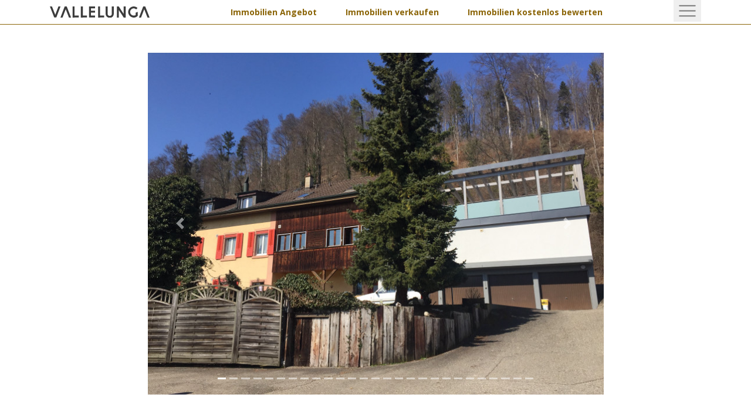

--- FILE ---
content_type: text/html; charset=utf-8
request_url: https://www.vallelunga.ch/immobilien-kaufen/objekt/?tx_grbvallelunga_frontend%5Bestate%5D=5a9bcaa4532bae0012f7625f&tx_grbvallelunga_frontend%5Baction%5D=show&tx_grbvallelunga_frontend%5Bcontroller%5D=Estate&cHash=d6ecd50e3b7c77058ba0ff274a2d88c7
body_size: 5941
content:
<!DOCTYPE html>
<html lang="de" dir="ltr" class="no-js">
<head>

<meta charset="utf-8">
<!-- 
	This website is powered by TYPO3 - inspiring people to share!
	TYPO3 is a free open source Content Management Framework initially created by Kasper Skaarhoj and licensed under GNU/GPL.
	TYPO3 is copyright 1998-2019 of Kasper Skaarhoj. Extensions are copyright of their respective owners.
	Information and contribution at https://typo3.org/
-->

<base href="https://www.vallelunga.ch/">

<title>Mehrfamilienhaus mit 4 Wohnungen + Laden in Zwingen: VALLELUNGA AG</title>
<meta name="generator" content="TYPO3 CMS">
<meta name="robots" content="INDEX,FOLLOW">


<link rel="stylesheet" type="text/css" href="fileadmin/t3conf/Frontend/Templates/Pages/StyleSheets/styles.css?1577737497" media="screen" title="Default">




<script src="fileadmin/t3conf/Frontend/Templates/Pages/JavaScriptsMin/vendor.min.js?1577737497" type="text/javascript"></script>
<script src="fileadmin/t3conf/Frontend/Templates/Pages/JavaScriptsMin/header.min.js?1577737497" type="text/javascript"></script>
<script src="typo3temp/assets/js/dd82474708.js?1520148477" type="text/javascript"></script>



    <meta name="viewport" content="width=device-width, initial-scale=1.0">
    <!-- Favicons -->
    <link rel="apple-touch-icon" sizes="180x180" href="/fileadmin/t3conf/Frontend/Templates/Pages/Favicons/apple-touch-icon.png">
    <link rel="icon" type="image/png" sizes="32x32" href="/fileadmin/t3conf/Frontend/Templates/Pages/Favicons/favicon-32x32.png">
    <link rel="icon" type="image/png" sizes="16x16" href="/fileadmin/t3conf/Frontend/Templates/Pages/Favicons/favicon-16x16.png">
    <link rel="manifest" href="/fileadmin/t3conf/Frontend/Templates/Pages/Favicons/manifest.json">
    <link rel="shortcut icon" href="/fileadmin/t3conf/Frontend/Templates/Pages/Favicons/favicon.ico">
    <meta name="msapplication-config" content="/fileadmin/t3conf/Frontend/Templates/Pages/Favicons/browserconfig.xml">
    <meta name="theme-color" content="#ffffff">

    <!-- HTML5 shim and Respond.js IE8 support of HTML5 elements and media queries -->
    <!--[if lt IE 9]>
    <script src="/fileadmin/t3conf/Vendor/html5shiv/dist/html5shiv.js"></script>
    <script src="/fileadmin/t3conf/Vendor/respond/dest/respond.min.js"></script>
    <![endif]--><link rel="canonical" href="immobilien-kaufen/objekt/?tx_grbvallelunga_frontend%5Bestate%5D=5a9bcaa4532bae0012f7625f&tx_grbvallelunga_frontend%5Baction%5D=show&tx_grbvallelunga_frontend%5Bcontroller%5D=Estate&cHash=d6ecd50e3b7c77058ba0ff274a2d88c7" >    <script id="marker-content-template" type="text/x-handlebars-template">
        <div class="image-row">
            <a href="{{{estateUrl}}}">
                <div class="custom-img" style="background-image: url({{{bgImg}}})"></div>
            </a>
        </div>
        <div class="content-row">
            <section class="custom-content">
                <div class="container text">
                    <div class="info-header">
                        <div class="headline"><h2>{{{headline}}}</h2></div>
                        <div class="headline2">{{{headline2}}}</div>
                    </div>
                    <div class="link"><a
                            href="{{{estateUrl}}}"
                            class="btn btn-outline-primary">Detail ansehen</a></div>
                </div>
            </section>
        </div>
    </script>            <script async src="https://www.googletagmanager.com/gtag/js?id=UA-104213717-1"></script>
            <script>
              window.dataLayer = window.dataLayer || [];
              function gtag(){dataLayer.push(arguments);}
              gtag('js', new Date());
              gtag('config', 'UA-104213717-1');
            </script>

</head>
<body class="sub" >

<main role="main">
  <!-- Mobile-Nav -->
  <nav id="navigation-main" class="main navbar navbar-expand-sm navbar-light bg-light">
    <div class="navbar-header">
      <div class="container header">
        <div class="row">
          <div class="col col-auto">
            <a class="navbar-brand" href="/">
              <img alt="Vallelunga - Immobilien" src="/fileadmin/t3conf/Frontend/Templates/Pages/Images/Logo/Vallelunga/logo.svg">
            </a>
          </div>
          <div class="col hidden-md-down text-center main-style">
            <ul><li><a href="immobilien-kaufen/immobilien-angebot/">Immobilien Angebot</a></li><li><a href="immobilien-verkaufen/immobilien-zum-nulltarif-verkaufen/">Immobilien verkaufen</a></li><li><a href="immobilien-verkaufen/immobilien-kostenlos-bewerten/">Immobilien kostenlos bewerten</a></li></ul>
          </div>
          <div class="col hidden-lg-up text-center main-style"></div>
          <div class="col col-auto text-right">
            <button type="button" class="navbar-toggle" data-toggle="collapse" data-target="#main-nav-collapse-xs" aria-expanded="false">
              <span class="navbar-toggler-icon"></span>
            </button>
          </div>
        </div>
      </div>
      <div class="navbar-collapse collapse in" id="main-nav-collapse-xs" style="height: auto;">
        <ul class="nav navbar-nav"><li class="active"><a href="immobilien-kaufen/immobilien-angebot/"><div class="container"><div class="row"><div class="col-12">Immobilien kaufen</div></div></div></a><ul class="nav navbar-nav"><li><a href="immobilien-kaufen/immobilien-angebot/"><div class="container"><div class="row"><div class="col-12">Immobilien Angebot</div></div></div></a></li><li><a href="immobilien-kaufen/insider-angebote/"><div class="container"><div class="row"><div class="col-12">Insider Angebote</div></div></div></a></li><li><a href="immobilien-kaufen/suchauftrag/"><div class="container"><div class="row"><div class="col-12">Suchauftrag</div></div></div></a></li><li><a href="immobilien-kaufen/beste-hypothek/"><div class="container"><div class="row"><div class="col-12">Beste Hypothek</div></div></div></a></li></ul></li><li><a href="immobilien-verkaufen/immobilien-zum-nulltarif-verkaufen/"><div class="container"><div class="row"><div class="col-12">Immobilien verkaufen</div></div></div></a><ul class="nav navbar-nav"><li><a href="immobilien-verkaufen/immobilien-zum-nulltarif-verkaufen/"><div class="container"><div class="row"><div class="col-12">Immobilien zum Nulltarif verkaufen</div></div></div></a></li><li><a href="immobilien-verkaufen/immobilien-kostenlos-bewerten/"><div class="container"><div class="row"><div class="col-12">Immobilien kostenlos bewerten</div></div></div></a></li><li><a href="immobilien-verkaufen/2-jahre-immobilien-garantie/"><div class="container"><div class="row"><div class="col-12">2 Jahre Immobilien Garantie</div></div></div></a></li><li><a href="immobilien-verkaufen/immobilien-video/"><div class="container"><div class="row"><div class="col-12">Immobilien Video</div></div></div></a></li><li><a href="immobilien-verkaufen/chf-1000-fuer-ihre-empfehlung/"><div class="container"><div class="row"><div class="col-12">CHF 1000 für Ihre Empfehlung</div></div></div></a></li></ul></li><li><a href="ueber-uns/firma/"><div class="container"><div class="row"><div class="col-12">Über uns</div></div></div></a><ul class="nav navbar-nav"><li><a href="ueber-uns/firma/"><div class="container"><div class="row"><div class="col-12">Firma</div></div></div></a></li><li><a href="ueber-uns/referenzen/"><div class="container"><div class="row"><div class="col-12">Referenzen</div></div></div></a></li><li><a href="ueber-uns/kontakt/"><div class="container"><div class="row"><div class="col-12">Kontakt</div></div></div></a></li><li><a href="ueber-uns/impressum-datenschutz/"><div class="container"><div class="row"><div class="col-12">Impressum / Datenschutz</div></div></div></a></li></ul></li></ul>
      </div>
    </div>
  </nav>

  
<div id="c57" class="frame frame-default frame-type-list frame-layout-0">
<div class="tx-grb-vallelunga">
	
  <!-- ce-object-carousel -->
  <div class="container ce-object-carousel">
    <div class="wrap">
      <div id="carouselExampleIndicators" class="carousel slide" data-ride="carousel">
        <ol class="carousel-indicators">
          
            
                <li data-target="#carouselExampleIndicators" data-slide-to="0" class="active"></li>
              
          
            
                <li data-target="#carouselExampleIndicators" data-slide-to="1"></li>
              
          
            
                <li data-target="#carouselExampleIndicators" data-slide-to="2"></li>
              
          
            
                <li data-target="#carouselExampleIndicators" data-slide-to="3"></li>
              
          
            
                <li data-target="#carouselExampleIndicators" data-slide-to="4"></li>
              
          
            
                <li data-target="#carouselExampleIndicators" data-slide-to="5"></li>
              
          
            
                <li data-target="#carouselExampleIndicators" data-slide-to="6"></li>
              
          
            
                <li data-target="#carouselExampleIndicators" data-slide-to="7"></li>
              
          
            
                <li data-target="#carouselExampleIndicators" data-slide-to="8"></li>
              
          
            
                <li data-target="#carouselExampleIndicators" data-slide-to="9"></li>
              
          
            
                <li data-target="#carouselExampleIndicators" data-slide-to="10"></li>
              
          
            
                <li data-target="#carouselExampleIndicators" data-slide-to="11"></li>
              
          
            
                <li data-target="#carouselExampleIndicators" data-slide-to="12"></li>
              
          
            
                <li data-target="#carouselExampleIndicators" data-slide-to="13"></li>
              
          
            
                <li data-target="#carouselExampleIndicators" data-slide-to="14"></li>
              
          
            
                <li data-target="#carouselExampleIndicators" data-slide-to="15"></li>
              
          
            
                <li data-target="#carouselExampleIndicators" data-slide-to="16"></li>
              
          
            
                <li data-target="#carouselExampleIndicators" data-slide-to="17"></li>
              
          
            
                <li data-target="#carouselExampleIndicators" data-slide-to="18"></li>
              
          
            
                <li data-target="#carouselExampleIndicators" data-slide-to="19"></li>
              
          
            
                <li data-target="#carouselExampleIndicators" data-slide-to="20"></li>
              
          
            
                <li data-target="#carouselExampleIndicators" data-slide-to="21"></li>
              
          
            
                <li data-target="#carouselExampleIndicators" data-slide-to="22"></li>
              
          
            
                <li data-target="#carouselExampleIndicators" data-slide-to="23"></li>
              
          
            
                <li data-target="#carouselExampleIndicators" data-slide-to="24"></li>
              
          
            
                <li data-target="#carouselExampleIndicators" data-slide-to="25"></li>
              
          
            
                <li data-target="#carouselExampleIndicators" data-slide-to="26"></li>
              
          
        </ol>
        <div class="carousel-inner">
          
            
                <div class="carousel-item active">
                  <img class="d-block w-100" src="//api.vallelunga.ch/image/5b51e5dcdecbb50011fc7d9f/ration:4,3;max:780" alt="Array">
                </div>
              
          
            
                <div class="carousel-item">
                  <img class="d-block w-100" src="//api.vallelunga.ch/image/5a9eb6498a17de0303604cd4/ration:4,3;max:780" alt="Array">
                </div>
              
          
            
                <div class="carousel-item">
                  <img class="d-block w-100" src="//api.vallelunga.ch/image/5a9eb6508a17de0303604cd6/ration:4,3;max:780" alt="Array">
                </div>
              
          
            
                <div class="carousel-item">
                  <img class="d-block w-100" src="//api.vallelunga.ch/image/5a9eb6628a17de0303604cdc/ration:4,3;max:780" alt="Array">
                </div>
              
          
            
                <div class="carousel-item">
                  <img class="d-block w-100" src="//api.vallelunga.ch/image/5a9eb6658a17de0303604cde/ration:4,3;max:780" alt="Array">
                </div>
              
          
            
                <div class="carousel-item">
                  <img class="d-block w-100" src="//api.vallelunga.ch/image/5a9eb6698a17de0303604ce0/ration:4,3;max:780" alt="Array">
                </div>
              
          
            
                <div class="carousel-item">
                  <img class="d-block w-100" src="//api.vallelunga.ch/image/5a9eb66c8a17de0303604ce2/ration:4,3;max:780" alt="Array">
                </div>
              
          
            
                <div class="carousel-item">
                  <img class="d-block w-100" src="//api.vallelunga.ch/image/5a9eb6708a17de0303604ce4/ration:4,3;max:780" alt="Array">
                </div>
              
          
            
                <div class="carousel-item">
                  <img class="d-block w-100" src="//api.vallelunga.ch/image/5a9eb6748a17de0303604ce6/ration:4,3;max:780" alt="Array">
                </div>
              
          
            
                <div class="carousel-item">
                  <img class="d-block w-100" src="//api.vallelunga.ch/image/5a9eb6778a17de0303604ce8/ration:4,3;max:780" alt="Array">
                </div>
              
          
            
                <div class="carousel-item">
                  <img class="d-block w-100" src="//api.vallelunga.ch/image/5a9eb67b8a17de0303604cea/ration:4,3;max:780" alt="Array">
                </div>
              
          
            
                <div class="carousel-item">
                  <img class="d-block w-100" src="//api.vallelunga.ch/image/5a9eb67e8a17de0303604cec/ration:4,3;max:780" alt="Array">
                </div>
              
          
            
                <div class="carousel-item">
                  <img class="d-block w-100" src="//api.vallelunga.ch/image/5a9eb6828a17de0303604cee/ration:4,3;max:780" alt="Array">
                </div>
              
          
            
                <div class="carousel-item">
                  <img class="d-block w-100" src="//api.vallelunga.ch/image/5a9eb6858a17de0303604cf0/ration:4,3;max:780" alt="Array">
                </div>
              
          
            
                <div class="carousel-item">
                  <img class="d-block w-100" src="//api.vallelunga.ch/image/5a9eb6898a17de0303604cf2/ration:4,3;max:780" alt="Array">
                </div>
              
          
            
                <div class="carousel-item">
                  <img class="d-block w-100" src="//api.vallelunga.ch/image/5a9eb6908a17de0303604cf6/ration:4,3;max:780" alt="Array">
                </div>
              
          
            
                <div class="carousel-item">
                  <img class="d-block w-100" src="//api.vallelunga.ch/image/5a9eb6938a17de0303604cf8/ration:4,3;max:780" alt="Array">
                </div>
              
          
            
                <div class="carousel-item">
                  <img class="d-block w-100" src="//api.vallelunga.ch/image/5a9eb6978a17de0303604cfa/ration:4,3;max:780" alt="Array">
                </div>
              
          
            
                <div class="carousel-item">
                  <img class="d-block w-100" src="//api.vallelunga.ch/image/5a9eb69a8a17de0303604cfc/ration:4,3;max:780" alt="Array">
                </div>
              
          
            
                <div class="carousel-item">
                  <img class="d-block w-100" src="//api.vallelunga.ch/image/5a9eb6a18a17de0303604d00/ration:4,3;max:780" alt="Array">
                </div>
              
          
            
                <div class="carousel-item">
                  <img class="d-block w-100" src="//api.vallelunga.ch/image/5a9eb6a48a17de0303604d02/ration:4,3;max:780" alt="Array">
                </div>
              
          
            
                <div class="carousel-item">
                  <img class="d-block w-100" src="//api.vallelunga.ch/image/5b51e5db346ca000123c14c6/ration:4,3;max:780" alt="Array">
                </div>
              
          
            
                <div class="carousel-item">
                  <img class="d-block w-100" src="//api.vallelunga.ch/image/5a9eb6ad8a17de0303604d06/ration:4,3;max:780" alt="Array">
                </div>
              
          
            
                <div class="carousel-item">
                  <img class="d-block w-100" src="//api.vallelunga.ch/image/5a9eb6b08a17de0303604d08/ration:4,3;max:780" alt="Array">
                </div>
              
          
            
                <div class="carousel-item">
                  <img class="d-block w-100" src="//api.vallelunga.ch/image/5a9eb6b48a17de0303604d0a/ration:4,3;max:780" alt="Array">
                </div>
              
          
            
                <div class="carousel-item">
                  <img class="d-block w-100" src="//api.vallelunga.ch/image/5a9eb6b88a17de0303604d0c/ration:4,3;max:780" alt="Array">
                </div>
              
          
            
                <div class="carousel-item">
                  <img class="d-block w-100" src="//api.vallelunga.ch/image/5a9eb6bc8a17de0303604d0e/ration:4,3;max:780" alt="Array">
                </div>
              
          
        </div>
        <a class="carousel-control-prev" href="#carouselExampleIndicators" role="button" data-slide="prev">
          <span class="carousel-control-prev-icon" aria-hidden="true"></span>
          <span class="sr-only">Previous</span>
        </a>
        <a class="carousel-control-next" href="#carouselExampleIndicators" role="button" data-slide="next">
          <span class="carousel-control-next-icon" aria-hidden="true"></span>
          <span class="sr-only">Next</span>
        </a>
      </div>
    </div>
  </div>


  <!-- ce-object-headline -->
  <div class="container text-center ce-object-headline">
    <h1>Mehrfamilienhaus mit 4 Wohnungen + Laden in Zwingen</h1>
    <span class="subheader">voll vermietet, sehr guter Zustand</span>

    <p class="price">
      
          Verkauft</span>
        
    </p>
  </div>

  

  <!-- ce-object-details -->
  <div class="container ce-object-details">
    <div class="row">
      <div class="col-md-6 overview">
        <!-- left -->
        <h2>
          Übersicht
        </h2>
        <div class="property-list">
          
            <h3>Baujahr und Renovationen</h3>
            
              <div class="property">
                <div class="column">
                  <div class="row">
                    <div class="col title">Baujahr</div>
                    <div class="col col-auto value">1904</div>
                  </div>
                </div>
              </div>
            
              <div class="property">
                <div class="column">
                  <div class="row">
                    <div class="col title">Renovationen</div>
                    <div class="col col-auto value">laufend, letzte im Jahr 2018</div>
                  </div>
                </div>
              </div>
            
              <div class="property">
                <div class="column">
                  <div class="row">
                    <div class="col title">Zustand</div>
                    <div class="col col-auto value">laufend unterhalten, sehr gut</div>
                  </div>
                </div>
              </div>
            
          
            <h3>Flächen und Kubaturen</h3>
            
              <div class="property">
                <div class="column">
                  <div class="row">
                    <div class="col title">Grundstücksfläche</div>
                    <div class="col col-auto value">1’204 m2 (836 + 368 m2 nicht voll ausgen. Landanteil)</div>
                  </div>
                </div>
              </div>
            
              <div class="property">
                <div class="column">
                  <div class="row">
                    <div class="col title">Kubatur</div>
                    <div class="col col-auto value">1&#039;813 m3</div>
                  </div>
                </div>
              </div>
            
              <div class="property">
                <div class="column">
                  <div class="row">
                    <div class="col title">Bauzone</div>
                    <div class="col col-auto value">WG2</div>
                  </div>
                </div>
              </div>
            
          
            <h3>Raumprogramm</h3>
            
              <div class="property">
                <div class="column">
                  <div class="row">
                    <div class="col title">Wohnungen</div>
                    <div class="col col-auto value">4</div>
                  </div>
                </div>
              </div>
            
              <div class="property">
                <div class="column">
                  <div class="row">
                    <div class="col title">Laden mit 2 Parkplätzen</div>
                    <div class="col col-auto value">1</div>
                  </div>
                </div>
              </div>
            
              <div class="property">
                <div class="column">
                  <div class="row">
                    <div class="col title">Garagenplätze</div>
                    <div class="col col-auto value">4 Garage-Boxen</div>
                  </div>
                </div>
              </div>
            
              <div class="property">
                <div class="column">
                  <div class="row">
                    <div class="col title">Aussenabstellplätze</div>
                    <div class="col col-auto value">diverse</div>
                  </div>
                </div>
              </div>
            
              <div class="property">
                <div class="column">
                  <div class="row">
                    <div class="col title">Garten</div>
                    <div class="col col-auto value">grosser gepflegter Garten</div>
                  </div>
                </div>
              </div>
            
              <div class="property">
                <div class="column">
                  <div class="row">
                    <div class="col title">Besonderes</div>
                    <div class="col col-auto value">2 Wohnungen sind luxuriös ausgestattet (Cheminee, Whirlpool, Sichtbalken, Natursteinwände, Galerie) Die Dachterrasse wurde im 2017 um eine grosse Pergola erweitert und die Fassade neu gestrichen.</div>
                  </div>
                </div>
              </div>
            
          
            <h3>Technisches</h3>
            
              <div class="property">
                <div class="column">
                  <div class="row">
                    <div class="col title">Heizung</div>
                    <div class="col col-auto value">Neue Ölheizung mit 6000 Liter Tank</div>
                  </div>
                </div>
              </div>
            
              <div class="property">
                <div class="column">
                  <div class="row">
                    <div class="col title">Heizverteilung</div>
                    <div class="col col-auto value">Radiatoren</div>
                  </div>
                </div>
              </div>
            
              <div class="property">
                <div class="column">
                  <div class="row">
                    <div class="col title">Isolation</div>
                    <div class="col col-auto value">Dach</div>
                  </div>
                </div>
              </div>
            
              <div class="property">
                <div class="column">
                  <div class="row">
                    <div class="col title">Wasser</div>
                    <div class="col col-auto value">Boiler Oel / elektrisch</div>
                  </div>
                </div>
              </div>
            
              <div class="property">
                <div class="column">
                  <div class="row">
                    <div class="col title">Fenster</div>
                    <div class="col col-auto value">Schallschutzfenster strassenseitig, z.T. neue Läden</div>
                  </div>
                </div>
              </div>
            
              <div class="property">
                <div class="column">
                  <div class="row">
                    <div class="col title">Böden</div>
                    <div class="col col-auto value">Plattenböden, Parkett</div>
                  </div>
                </div>
              </div>
            
              <div class="property">
                <div class="column">
                  <div class="row">
                    <div class="col title">Keller</div>
                    <div class="col col-auto value">Naturboden mit Ziegelsteinen, Abteil pro Wohnung</div>
                  </div>
                </div>
              </div>
            
          
            <h3>Rendite / Potential</h3>
            
              <div class="property">
                <div class="column">
                  <div class="row">
                    <div class="col title">Bruttorendite</div>
                    <div class="col col-auto value">5.56 % (siehe Mieterspiegel)</div>
                  </div>
                </div>
              </div>
            
              <div class="property">
                <div class="column">
                  <div class="row">
                    <div class="col title">Potential</div>
                    <div class="col col-auto value">zusätzliche Wohnungen auf nicht voll ausgenutztem Landanteil</div>
                  </div>
                </div>
              </div>
            
          
            <h3>Preise und Verfügbarkeit</h3>
            
              <div class="property">
                <div class="column">
                  <div class="row">
                    <div class="col title">Mehrfamilienhaus</div>
                    <div class="col col-auto value"></div>
                  </div>
                </div>
              </div>
            
              <div class="property">
                <div class="column">
                  <div class="row">
                    <div class="col title">Händänderung und Grundbuchkosten</div>
                    <div class="col col-auto value">je hälftig</div>
                  </div>
                </div>
              </div>
            
              <div class="property">
                <div class="column">
                  <div class="row">
                    <div class="col title">Verfügbarkeit</div>
                    <div class="col col-auto value">nach Vereinbarung</div>
                  </div>
                </div>
              </div>
            
              <div class="property">
                <div class="column">
                  <div class="row">
                    <div class="col title">Notariatskosten</div>
                    <div class="col col-auto value">je hälftig</div>
                  </div>
                </div>
              </div>
            
          
        </div>
      </div>
      <div class="col-md-6 location">
        <h2>
          Lage
        </h2>
        <div class="ce-object-address">Adresse: <b>Laufenstrasse 23, 4222 Zwingen Schweiz</b></div>
        <div class="ce-map container-fluid">
          <div class="map-responsive">
            <div class="map-canvas" data-lat="47.434282" data-long="7.519015"></div>
          </div>
        </div>

        <!-- ce-youtube -->
        
          <div class="ce-youtube">
            <div class="embed-responsive embed-responsive-16by9">
              <iframe width="560" height="315" src="https://www.youtube.com/embed/yZkyToXN4vA?rel=0&amp;controls=1&amp;showinfo=0" frameborder="0" allow="autoplay; encrypted-media" allowfullscreen></iframe>
            </div>
          </div>
        

        <!-- ce-text -->
        <div class="ce-object-description">
          <h2>
            Beschrieb
          </h2>
          <p>Das Bauernhaus aus dem Jahr 1904 wurde 1986 komplett saniert (neue Heizung, Elektrisch, neues Dach, Isolation) und besteht aus 4 Wohnungen (mit 3 Hauseingängen) und einem Verkaufsladen (61 m2). </p><p>Das Mehrfamilienhaus wurde laufend unterhalten und präsentiert sich in einem sehr guten Zustand. Die Wohnungen wurden z.T. luxuriös ausgebaut. Der Verkaufsladen profitiert von der frequentierten Lage an der Hauptstrasse - der grosszügige Garten ist jedoch ruhig und kann von allen Parteien genutzt werden. </p><p>Der Wald und die Birs liegen in Gehdistanz - der Bahnhof, die Schule und divese Einkaufsmöglichkeiten sind in 5 bis 10 Minuten erreichbar. 4 Garage-Boxen und 7 Autoabstellplätze befinden sich auf dem Grundstück. </p><p>Aufgrund der grossen nicht vollausgenutzten Parzelle könnte die Liegenschaft um zusätzliche Wohnungen erweitert werden (Potential).</p><p>Die Liegenschaft ist voll vermietet und befindet sich in einem sehr guten Zustand.</p>
        </div>
      </div>
    </div>
  </div>

  <div class="container ce-object-agent">
    <div class="wrap">
      
      <h2>
        Haben Sie Fragen?
      </h2>
      <div class="row row1">
        <div class="col-4 agent-image">
          <img class="img-fluid" src="//api.vallelunga.ch/image/5a9dd6db8a17de0303604ac4/max:150;ration:1,1" alt="Array">
        </div>
        <div class="col-8 agent-info">
          <b>Chris Beck</b><br />
          <span class="hidden-xs-down">steht Ihnen für Ihre Fragen gerne zur Verfügung.<br /></span>
          <span class="hidden-xs-down">Telefon: </span><a href="tel:061 331 55 77">061 331 55 77</a><br />
          <span class="hidden-xs-down">E-Mail: </span>
          <a href="javascript:linkTo_UnCryptMailto('nbjmup+cfdlAwbmmfmvohb\/di');">beck(at)vallelunga.ch</a>
        </div>
      </div>

      <h2>Portrait</h2>
      <p>Chris Beck verfügt über 20 Jahre erfolgreiche Verkaufserfahrung, über Abschlüsse als Betriebsökonom und in der Vermarktung und Bewertung von Immobilien. Dabei nutzt Herr Beck sein grosses Fachwissen in den Bereichen Marketing und Internet, legt Wert auf Qualität und sichert seinen Kunden Diskretion zu.&nbsp;</p>
    </div>
  </div>

  <div class="ce-object-near">
    
        <h2>Weitere ähnliche Immobilien Referenzen</h2>
      
    <div class="ce-object-near" id="ext-grb-vallelunga-estate-near" data-center-estate-id="5a9bcaa4532bae0012f7625f" data-i18nLanguages="de,en" data-i18nTranslateTo="de" data-sold="1">
    </div>
  </div>


</div></div>


</main>
<footer>
  <div class="top">
    <div class="container">
      <div class="row">
        <div class="nav-item col-12 col-sm-6 col-md-4 col-lg-3">
          <b>Immobilien kaufen</b><ul><li><a href="immobilien-kaufen/immobilien-angebot/">Immobilien Angebot</a></li><li><a href="immobilien-kaufen/insider-angebote/">Insider Angebote</a></li><li><a href="immobilien-kaufen/suchauftrag/">Suchauftrag</a></li><li><a href="immobilien-kaufen/beste-hypothek/">Beste Hypothek</a></li></ul>
        </div>
        <div class="nav-item col-12 col-sm-6 col-md-4 col-lg-3">
          <b>Immobilien verkaufen</b><ul><li><a href="immobilien-verkaufen/immobilien-zum-nulltarif-verkaufen/">Immobilien zum Nulltarif verkaufen</a></li><li><a href="immobilien-verkaufen/immobilien-kostenlos-bewerten/">Immobilien kostenlos bewerten</a></li><li><a href="immobilien-verkaufen/2-jahre-immobilien-garantie/">2 Jahre Immobilien Garantie</a></li><li><a href="immobilien-verkaufen/immobilien-video/">Immobilien Video</a></li><li><a href="immobilien-verkaufen/chf-1000-fuer-ihre-empfehlung/">CHF 1000 für Ihre Empfehlung</a></li></ul>
        </div>
        <div class="nav-item col-12 col-sm-6 col-md-2 col-lg-3">
          <b>Über uns</b><ul><li><a href="ueber-uns/firma/">Firma</a></li><li><a href="ueber-uns/referenzen/">Referenzen</a></li><li><a href="ueber-uns/kontakt/">Kontakt</a></li><li><a href="ueber-uns/impressum-datenschutz/">Impressum / Datenschutz</a></li></ul>
        </div>
        <div class="nav-item col-12 col-sm-6 col-md-2 col-lg-3 social-media">
          <b>Social Media</b>
          <ul>
            <li>
              <a href="https://www.facebook.com/immobilienangebot/" target="_blank">
                <img src="/fileadmin/t3conf/Frontend/Templates/Pages/Images/Logo/Facebook/FB-f-Logo__white_50.png" height="15px" />&nbsp;&nbsp
              </a>
              <a href="https://www.youtube.com/channel/UC6NoPiLImfuuEVDmSvvQEug" target="_blank">
                <img src="/fileadmin/t3conf/Frontend/Templates/Pages/Images/Logo/YouTube/digital_and_tv/yt_icon_mono_dark.png" height="15px" />
              </a>
            </li>
          </ul>
        </div>
      </div>
    </div>
  </div>
  <div class="bottom">
    <div class="container">
      <div class="row">
        <div class="nav-item col-12 col-md-4 col-lg-3">
          © 2020 Vallelunga AG
        </div>
        <div class="nav-item col-12 col-md-8 col-lg-4">
          Vallelunga AG, Oberer Batterieweg 60, 4059 Basel
        </div>
        <div class="nav-item col-12 col-md-8 offset-md-4 col-lg-4 offset-lg-0">
          Telefon: <a style="margin-right:10px" href="tel:+41613315577">061 331 55 77</a> <a href="mailto:info@vallelunga.ch">info@vallelunga.ch</a>
        </div>
      </div>
    </div>
  </div>
</footer>

<script src="https://maps.googleapis.com/maps/api/js?v=3&amp;key=AIzaSyAr7WNi6jGGh_YXS2cYPvuQgWzclciIDZM" type="text/javascript"></script>
<script src="https://unpkg.com/@googlemaps/markerclusterer/dist/index.min.js" type="text/javascript"></script>
<script src="fileadmin/t3conf/Frontend/Templates/Pages/JavaScriptsMin/footer.min.js?1577737497" type="text/javascript"></script>
<script src="typo3conf/ext/grb_vallelunga/Resources/Public/JavaScripts/estate-list/production/main.js?1724402745" type="text/javascript"></script>
<script src="typo3conf/ext/grb_vallelunga/Resources/Public/JavaScripts/estate-near/production/main.js?1577737501" type="text/javascript"></script>
<script src="typo3conf/ext/grb_vallelunga/Resources/Public/JavaScripts/button/production/main.js?1577737501" type="text/javascript"></script>



</body>
</html>

--- FILE ---
content_type: application/javascript; charset=utf-8
request_url: https://www.vallelunga.ch/fileadmin/t3conf/Frontend/Templates/Pages/JavaScriptsMin/header.min.js?1577737497
body_size: -46
content:

//# sourceMappingURL=header.min.js.map

--- FILE ---
content_type: application/javascript; charset=utf-8
request_url: https://www.vallelunga.ch/typo3conf/ext/grb_vallelunga/Resources/Public/JavaScripts/estate-near/production/main.js?1577737501
body_size: 63142
content:
!function(e){function t(r){if(n[r])return n[r].exports;var o=n[r]={i:r,l:!1,exports:{}};return e[r].call(o.exports,o,o.exports,t),o.l=!0,o.exports}var n={};t.m=e,t.c=n,t.d=function(e,n,r){t.o(e,n)||Object.defineProperty(e,n,{configurable:!1,enumerable:!0,get:r})},t.n=function(e){var n=e&&e.__esModule?function(){return e.default}:function(){return e};return t.d(n,"a",n),n},t.o=function(e,t){return Object.prototype.hasOwnProperty.call(e,t)},t.p="./",t(t.s=8)}([function(e,t,n){"use strict";e.exports=n(15)},function(e,t,n){"use strict";function r(e){if(null===e||void 0===e)throw new TypeError("Object.assign cannot be called with null or undefined");return Object(e)}var o=Object.getOwnPropertySymbols,i=Object.prototype.hasOwnProperty,a=Object.prototype.propertyIsEnumerable;e.exports=function(){try{if(!Object.assign)return!1;var e=new String("abc");if(e[5]="de","5"===Object.getOwnPropertyNames(e)[0])return!1;for(var t={},n=0;n<10;n++)t["_"+String.fromCharCode(n)]=n;if("0123456789"!==Object.getOwnPropertyNames(t).map(function(e){return t[e]}).join(""))return!1;var r={};return"abcdefghijklmnopqrst".split("").forEach(function(e){r[e]=e}),"abcdefghijklmnopqrst"===Object.keys(Object.assign({},r)).join("")}catch(e){return!1}}()?Object.assign:function(e,t){for(var n,u,l=r(e),c=1;c<arguments.length;c++){n=Object(arguments[c]);for(var s in n)i.call(n,s)&&(l[s]=n[s]);if(o){u=o(n);for(var f=0;f<u.length;f++)a.call(n,u[f])&&(l[u[f]]=n[u[f]])}}return l}},function(e,t,n){"use strict";function r(e){return function(){return e}}var o=function(){};o.thatReturns=r,o.thatReturnsFalse=r(!1),o.thatReturnsTrue=r(!0),o.thatReturnsNull=r(null),o.thatReturnsThis=function(){return this},o.thatReturnsArgument=function(e){return e},e.exports=o},function(e,t,n){"use strict";function r(){}function o(e){try{return e.then}catch(e){return g=e,m}}function i(e,t){try{return e(t)}catch(e){return g=e,m}}function a(e,t,n){try{e(t,n)}catch(e){return g=e,m}}function u(e){if("object"!==typeof this)throw new TypeError("Promises must be constructed via new");if("function"!==typeof e)throw new TypeError("Promise constructor's argument is not a function");this._75=0,this._83=0,this._18=null,this._38=null,e!==r&&v(e,this)}function l(e,t,n){return new e.constructor(function(o,i){var a=new u(r);a.then(o,i),c(e,new h(t,n,a))})}function c(e,t){for(;3===e._83;)e=e._18;if(u._47&&u._47(e),0===e._83)return 0===e._75?(e._75=1,void(e._38=t)):1===e._75?(e._75=2,void(e._38=[e._38,t])):void e._38.push(t);s(e,t)}function s(e,t){y(function(){var n=1===e._83?t.onFulfilled:t.onRejected;if(null===n)return void(1===e._83?f(t.promise,e._18):p(t.promise,e._18));var r=i(n,e._18);r===m?p(t.promise,g):f(t.promise,r)})}function f(e,t){if(t===e)return p(e,new TypeError("A promise cannot be resolved with itself."));if(t&&("object"===typeof t||"function"===typeof t)){var n=o(t);if(n===m)return p(e,g);if(n===e.then&&t instanceof u)return e._83=3,e._18=t,void d(e);if("function"===typeof n)return void v(n.bind(t),e)}e._83=1,e._18=t,d(e)}function p(e,t){e._83=2,e._18=t,u._71&&u._71(e,t),d(e)}function d(e){if(1===e._75&&(c(e,e._38),e._38=null),2===e._75){for(var t=0;t<e._38.length;t++)c(e,e._38[t]);e._38=null}}function h(e,t,n){this.onFulfilled="function"===typeof e?e:null,this.onRejected="function"===typeof t?t:null,this.promise=n}function v(e,t){var n=!1,r=a(e,function(e){n||(n=!0,f(t,e))},function(e){n||(n=!0,p(t,e))});n||r!==m||(n=!0,p(t,g))}var y=n(11),g=null,m={};e.exports=u,u._47=null,u._71=null,u._44=r,u.prototype.then=function(e,t){if(this.constructor!==u)return l(this,e,t);var n=new u(r);return c(this,new h(e,t,n)),n}},function(e,t){var n;n=function(){return this}();try{n=n||Function("return this")()||(0,eval)("this")}catch(e){"object"===typeof window&&(n=window)}e.exports=n},function(e,t,n){"use strict";var r={};e.exports=r},function(e,t,n){(function(e,r){var o;(function(){function i(e,t,n){switch(n.length){case 0:return e.call(t);case 1:return e.call(t,n[0]);case 2:return e.call(t,n[0],n[1]);case 3:return e.call(t,n[0],n[1],n[2])}return e.apply(t,n)}function a(e,t,n,r){for(var o=-1,i=null==e?0:e.length;++o<i;){var a=e[o];t(r,a,n(a),e)}return r}function u(e,t){for(var n=-1,r=null==e?0:e.length;++n<r&&!1!==t(e[n],n,e););return e}function l(e,t){for(var n=null==e?0:e.length;n--&&!1!==t(e[n],n,e););return e}function c(e,t){for(var n=-1,r=null==e?0:e.length;++n<r;)if(!t(e[n],n,e))return!1;return!0}function s(e,t){for(var n=-1,r=null==e?0:e.length,o=0,i=[];++n<r;){var a=e[n];t(a,n,e)&&(i[o++]=a)}return i}function f(e,t){return!!(null==e?0:e.length)&&x(e,t,0)>-1}function p(e,t,n){for(var r=-1,o=null==e?0:e.length;++r<o;)if(n(t,e[r]))return!0;return!1}function d(e,t){for(var n=-1,r=null==e?0:e.length,o=Array(r);++n<r;)o[n]=t(e[n],n,e);return o}function h(e,t){for(var n=-1,r=t.length,o=e.length;++n<r;)e[o+n]=t[n];return e}function v(e,t,n,r){var o=-1,i=null==e?0:e.length;for(r&&i&&(n=e[++o]);++o<i;)n=t(n,e[o],o,e);return n}function y(e,t,n,r){var o=null==e?0:e.length;for(r&&o&&(n=e[--o]);o--;)n=t(n,e[o],o,e);return n}function g(e,t){for(var n=-1,r=null==e?0:e.length;++n<r;)if(t(e[n],n,e))return!0;return!1}function m(e){return e.split("")}function b(e){return e.match(Ut)||[]}function _(e,t,n){var r;return n(e,function(e,n,o){if(t(e,n,o))return r=n,!1}),r}function w(e,t,n,r){for(var o=e.length,i=n+(r?1:-1);r?i--:++i<o;)if(t(e[i],i,e))return i;return-1}function x(e,t,n){return t===t?Y(e,t,n):w(e,k,n)}function C(e,t,n,r){for(var o=n-1,i=e.length;++o<i;)if(r(e[o],t))return o;return-1}function k(e){return e!==e}function E(e,t){var n=null==e?0:e.length;return n?N(e,t)/n:je}function T(e){return function(t){return null==t?re:t[e]}}function S(e){return function(t){return null==e?re:e[t]}}function O(e,t,n,r,o){return o(e,function(e,o,i){n=r?(r=!1,e):t(n,e,o,i)}),n}function P(e,t){var n=e.length;for(e.sort(t);n--;)e[n]=e[n].value;return e}function N(e,t){for(var n,r=-1,o=e.length;++r<o;){var i=t(e[r]);i!==re&&(n=n===re?i:n+i)}return n}function I(e,t){for(var n=-1,r=Array(e);++n<e;)r[n]=t(n);return r}function A(e,t){return d(t,function(t){return[t,e[t]]})}function R(e){return function(t){return e(t)}}function j(e,t){return d(t,function(t){return e[t]})}function D(e,t){return e.has(t)}function L(e,t){for(var n=-1,r=e.length;++n<r&&x(t,e[n],0)>-1;);return n}function M(e,t){for(var n=e.length;n--&&x(t,e[n],0)>-1;);return n}function U(e,t){for(var n=e.length,r=0;n--;)e[n]===t&&++r;return r}function F(e){return"\\"+Tn[e]}function z(e,t){return null==e?re:e[t]}function H(e){return gn.test(e)}function B(e){return mn.test(e)}function V(e){for(var t,n=[];!(t=e.next()).done;)n.push(t.value);return n}function W(e){var t=-1,n=Array(e.size);return e.forEach(function(e,r){n[++t]=[r,e]}),n}function K(e,t){return function(n){return e(t(n))}}function $(e,t){for(var n=-1,r=e.length,o=0,i=[];++n<r;){var a=e[n];a!==t&&a!==ce||(e[n]=ce,i[o++]=n)}return i}function q(e,t){return"__proto__"==t?re:e[t]}function G(e){var t=-1,n=Array(e.size);return e.forEach(function(e){n[++t]=e}),n}function Q(e){var t=-1,n=Array(e.size);return e.forEach(function(e){n[++t]=[e,e]}),n}function Y(e,t,n){for(var r=n-1,o=e.length;++r<o;)if(e[r]===t)return r;return-1}function Z(e,t,n){for(var r=n+1;r--;)if(e[r]===t)return r;return r}function X(e){return H(e)?ee(e):Vn(e)}function J(e){return H(e)?te(e):m(e)}function ee(e){for(var t=vn.lastIndex=0;vn.test(e);)++t;return t}function te(e){return e.match(vn)||[]}function ne(e){return e.match(yn)||[]}var re,oe=200,ie="Unsupported core-js use. Try https://npms.io/search?q=ponyfill.",ae="Expected a function",ue="__lodash_hash_undefined__",le=500,ce="__lodash_placeholder__",se=1,fe=2,pe=4,de=1,he=2,ve=1,ye=2,ge=4,me=8,be=16,_e=32,we=64,xe=128,Ce=256,ke=512,Ee=30,Te="...",Se=800,Oe=16,Pe=1,Ne=2,Ie=1/0,Ae=9007199254740991,Re=1.7976931348623157e308,je=NaN,De=4294967295,Le=De-1,Me=De>>>1,Ue=[["ary",xe],["bind",ve],["bindKey",ye],["curry",me],["curryRight",be],["flip",ke],["partial",_e],["partialRight",we],["rearg",Ce]],Fe="[object Arguments]",ze="[object Array]",He="[object AsyncFunction]",Be="[object Boolean]",Ve="[object Date]",We="[object DOMException]",Ke="[object Error]",$e="[object Function]",qe="[object GeneratorFunction]",Ge="[object Map]",Qe="[object Number]",Ye="[object Null]",Ze="[object Object]",Xe="[object Proxy]",Je="[object RegExp]",et="[object Set]",tt="[object String]",nt="[object Symbol]",rt="[object Undefined]",ot="[object WeakMap]",it="[object WeakSet]",at="[object ArrayBuffer]",ut="[object DataView]",lt="[object Float32Array]",ct="[object Float64Array]",st="[object Int8Array]",ft="[object Int16Array]",pt="[object Int32Array]",dt="[object Uint8Array]",ht="[object Uint8ClampedArray]",vt="[object Uint16Array]",yt="[object Uint32Array]",gt=/\b__p \+= '';/g,mt=/\b(__p \+=) '' \+/g,bt=/(__e\(.*?\)|\b__t\)) \+\n'';/g,_t=/&(?:amp|lt|gt|quot|#39);/g,wt=/[&<>"']/g,xt=RegExp(_t.source),Ct=RegExp(wt.source),kt=/<%-([\s\S]+?)%>/g,Et=/<%([\s\S]+?)%>/g,Tt=/<%=([\s\S]+?)%>/g,St=/\.|\[(?:[^[\]]*|(["'])(?:(?!\1)[^\\]|\\.)*?\1)\]/,Ot=/^\w*$/,Pt=/[^.[\]]+|\[(?:(-?\d+(?:\.\d+)?)|(["'])((?:(?!\2)[^\\]|\\.)*?)\2)\]|(?=(?:\.|\[\])(?:\.|\[\]|$))/g,Nt=/[\\^$.*+?()[\]{}|]/g,It=RegExp(Nt.source),At=/^\s+|\s+$/g,Rt=/^\s+/,jt=/\s+$/,Dt=/\{(?:\n\/\* \[wrapped with .+\] \*\/)?\n?/,Lt=/\{\n\/\* \[wrapped with (.+)\] \*/,Mt=/,? & /,Ut=/[^\x00-\x2f\x3a-\x40\x5b-\x60\x7b-\x7f]+/g,Ft=/\\(\\)?/g,zt=/\$\{([^\\}]*(?:\\.[^\\}]*)*)\}/g,Ht=/\w*$/,Bt=/^[-+]0x[0-9a-f]+$/i,Vt=/^0b[01]+$/i,Wt=/^\[object .+?Constructor\]$/,Kt=/^0o[0-7]+$/i,$t=/^(?:0|[1-9]\d*)$/,qt=/[\xc0-\xd6\xd8-\xf6\xf8-\xff\u0100-\u017f]/g,Gt=/($^)/,Qt=/['\n\r\u2028\u2029\\]/g,Yt="\\u0300-\\u036f\\ufe20-\\ufe2f\\u20d0-\\u20ff",Zt="\\xac\\xb1\\xd7\\xf7\\x00-\\x2f\\x3a-\\x40\\x5b-\\x60\\x7b-\\xbf\\u2000-\\u206f \\t\\x0b\\f\\xa0\\ufeff\\n\\r\\u2028\\u2029\\u1680\\u180e\\u2000\\u2001\\u2002\\u2003\\u2004\\u2005\\u2006\\u2007\\u2008\\u2009\\u200a\\u202f\\u205f\\u3000",Xt="["+Zt+"]",Jt="["+Yt+"]",en="[a-z\\xdf-\\xf6\\xf8-\\xff]",tn="[^\\ud800-\\udfff"+Zt+"\\d+\\u2700-\\u27bfa-z\\xdf-\\xf6\\xf8-\\xffA-Z\\xc0-\\xd6\\xd8-\\xde]",nn="\\ud83c[\\udffb-\\udfff]",rn="(?:\\ud83c[\\udde6-\\uddff]){2}",on="[\\ud800-\\udbff][\\udc00-\\udfff]",an="[A-Z\\xc0-\\xd6\\xd8-\\xde]",un="(?:"+en+"|"+tn+")",ln="(?:[\\u0300-\\u036f\\ufe20-\\ufe2f\\u20d0-\\u20ff]|\\ud83c[\\udffb-\\udfff])?",cn="(?:\\u200d(?:"+["[^\\ud800-\\udfff]",rn,on].join("|")+")[\\ufe0e\\ufe0f]?"+ln+")*",sn="[\\ufe0e\\ufe0f]?"+ln+cn,fn="(?:"+["[\\u2700-\\u27bf]",rn,on].join("|")+")"+sn,pn="(?:"+["[^\\ud800-\\udfff]"+Jt+"?",Jt,rn,on,"[\\ud800-\\udfff]"].join("|")+")",dn=RegExp("['\u2019]","g"),hn=RegExp(Jt,"g"),vn=RegExp(nn+"(?="+nn+")|"+pn+sn,"g"),yn=RegExp([an+"?"+en+"+(?:['\u2019](?:d|ll|m|re|s|t|ve))?(?="+[Xt,an,"$"].join("|")+")","(?:[A-Z\\xc0-\\xd6\\xd8-\\xde]|[^\\ud800-\\udfff\\xac\\xb1\\xd7\\xf7\\x00-\\x2f\\x3a-\\x40\\x5b-\\x60\\x7b-\\xbf\\u2000-\\u206f \\t\\x0b\\f\\xa0\\ufeff\\n\\r\\u2028\\u2029\\u1680\\u180e\\u2000\\u2001\\u2002\\u2003\\u2004\\u2005\\u2006\\u2007\\u2008\\u2009\\u200a\\u202f\\u205f\\u3000\\d+\\u2700-\\u27bfa-z\\xdf-\\xf6\\xf8-\\xffA-Z\\xc0-\\xd6\\xd8-\\xde])+(?:['\u2019](?:D|LL|M|RE|S|T|VE))?(?="+[Xt,an+un,"$"].join("|")+")",an+"?"+un+"+(?:['\u2019](?:d|ll|m|re|s|t|ve))?",an+"+(?:['\u2019](?:D|LL|M|RE|S|T|VE))?","\\d*(?:1ST|2ND|3RD|(?![123])\\dTH)(?=\\b|[a-z_])","\\d*(?:1st|2nd|3rd|(?![123])\\dth)(?=\\b|[A-Z_])","\\d+",fn].join("|"),"g"),gn=RegExp("[\\u200d\\ud800-\\udfff"+Yt+"\\ufe0e\\ufe0f]"),mn=/[a-z][A-Z]|[A-Z]{2,}[a-z]|[0-9][a-zA-Z]|[a-zA-Z][0-9]|[^a-zA-Z0-9 ]/,bn=["Array","Buffer","DataView","Date","Error","Float32Array","Float64Array","Function","Int8Array","Int16Array","Int32Array","Map","Math","Object","Promise","RegExp","Set","String","Symbol","TypeError","Uint8Array","Uint8ClampedArray","Uint16Array","Uint32Array","WeakMap","_","clearTimeout","isFinite","parseInt","setTimeout"],_n=-1,wn={};wn[lt]=wn[ct]=wn[st]=wn[ft]=wn[pt]=wn[dt]=wn[ht]=wn[vt]=wn[yt]=!0,wn[Fe]=wn[ze]=wn[at]=wn[Be]=wn[ut]=wn[Ve]=wn[Ke]=wn[$e]=wn[Ge]=wn[Qe]=wn[Ze]=wn[Je]=wn[et]=wn[tt]=wn[ot]=!1;var xn={};xn[Fe]=xn[ze]=xn[at]=xn[ut]=xn[Be]=xn[Ve]=xn[lt]=xn[ct]=xn[st]=xn[ft]=xn[pt]=xn[Ge]=xn[Qe]=xn[Ze]=xn[Je]=xn[et]=xn[tt]=xn[nt]=xn[dt]=xn[ht]=xn[vt]=xn[yt]=!0,xn[Ke]=xn[$e]=xn[ot]=!1;var Cn={"\xc0":"A","\xc1":"A","\xc2":"A","\xc3":"A","\xc4":"A","\xc5":"A","\xe0":"a","\xe1":"a","\xe2":"a","\xe3":"a","\xe4":"a","\xe5":"a","\xc7":"C","\xe7":"c","\xd0":"D","\xf0":"d","\xc8":"E","\xc9":"E","\xca":"E","\xcb":"E","\xe8":"e","\xe9":"e","\xea":"e","\xeb":"e","\xcc":"I","\xcd":"I","\xce":"I","\xcf":"I","\xec":"i","\xed":"i","\xee":"i","\xef":"i","\xd1":"N","\xf1":"n","\xd2":"O","\xd3":"O","\xd4":"O","\xd5":"O","\xd6":"O","\xd8":"O","\xf2":"o","\xf3":"o","\xf4":"o","\xf5":"o","\xf6":"o","\xf8":"o","\xd9":"U","\xda":"U","\xdb":"U","\xdc":"U","\xf9":"u","\xfa":"u","\xfb":"u","\xfc":"u","\xdd":"Y","\xfd":"y","\xff":"y","\xc6":"Ae","\xe6":"ae","\xde":"Th","\xfe":"th","\xdf":"ss","\u0100":"A","\u0102":"A","\u0104":"A","\u0101":"a","\u0103":"a","\u0105":"a","\u0106":"C","\u0108":"C","\u010a":"C","\u010c":"C","\u0107":"c","\u0109":"c","\u010b":"c","\u010d":"c","\u010e":"D","\u0110":"D","\u010f":"d","\u0111":"d","\u0112":"E","\u0114":"E","\u0116":"E","\u0118":"E","\u011a":"E","\u0113":"e","\u0115":"e","\u0117":"e","\u0119":"e","\u011b":"e","\u011c":"G","\u011e":"G","\u0120":"G","\u0122":"G","\u011d":"g","\u011f":"g","\u0121":"g","\u0123":"g","\u0124":"H","\u0126":"H","\u0125":"h","\u0127":"h","\u0128":"I","\u012a":"I","\u012c":"I","\u012e":"I","\u0130":"I","\u0129":"i","\u012b":"i","\u012d":"i","\u012f":"i","\u0131":"i","\u0134":"J","\u0135":"j","\u0136":"K","\u0137":"k","\u0138":"k","\u0139":"L","\u013b":"L","\u013d":"L","\u013f":"L","\u0141":"L","\u013a":"l","\u013c":"l","\u013e":"l","\u0140":"l","\u0142":"l","\u0143":"N","\u0145":"N","\u0147":"N","\u014a":"N","\u0144":"n","\u0146":"n","\u0148":"n","\u014b":"n","\u014c":"O","\u014e":"O","\u0150":"O","\u014d":"o","\u014f":"o","\u0151":"o","\u0154":"R","\u0156":"R","\u0158":"R","\u0155":"r","\u0157":"r","\u0159":"r","\u015a":"S","\u015c":"S","\u015e":"S","\u0160":"S","\u015b":"s","\u015d":"s","\u015f":"s","\u0161":"s","\u0162":"T","\u0164":"T","\u0166":"T","\u0163":"t","\u0165":"t","\u0167":"t","\u0168":"U","\u016a":"U","\u016c":"U","\u016e":"U","\u0170":"U","\u0172":"U","\u0169":"u","\u016b":"u","\u016d":"u","\u016f":"u","\u0171":"u","\u0173":"u","\u0174":"W","\u0175":"w","\u0176":"Y","\u0177":"y","\u0178":"Y","\u0179":"Z","\u017b":"Z","\u017d":"Z","\u017a":"z","\u017c":"z","\u017e":"z","\u0132":"IJ","\u0133":"ij","\u0152":"Oe","\u0153":"oe","\u0149":"'n","\u017f":"s"},kn={"&":"&amp;","<":"&lt;",">":"&gt;",'"':"&quot;","'":"&#39;"},En={"&amp;":"&","&lt;":"<","&gt;":">","&quot;":'"',"&#39;":"'"},Tn={"\\":"\\","'":"'","\n":"n","\r":"r","\u2028":"u2028","\u2029":"u2029"},Sn=parseFloat,On=parseInt,Pn="object"==typeof e&&e&&e.Object===Object&&e,Nn="object"==typeof self&&self&&self.Object===Object&&self,In=Pn||Nn||Function("return this")(),An="object"==typeof t&&t&&!t.nodeType&&t,Rn=An&&"object"==typeof r&&r&&!r.nodeType&&r,jn=Rn&&Rn.exports===An,Dn=jn&&Pn.process,Ln=function(){try{return Dn&&Dn.binding&&Dn.binding("util")}catch(e){}}(),Mn=Ln&&Ln.isArrayBuffer,Un=Ln&&Ln.isDate,Fn=Ln&&Ln.isMap,zn=Ln&&Ln.isRegExp,Hn=Ln&&Ln.isSet,Bn=Ln&&Ln.isTypedArray,Vn=T("length"),Wn=S(Cn),Kn=S(kn),$n=S(En),qn=function e(t){function n(e){if(tl(e)&&!dp(e)&&!(e instanceof m)){if(e instanceof o)return e;if(ps.call(e,"__wrapped__"))return Xi(e)}return new o(e)}function r(){}function o(e,t){this.__wrapped__=e,this.__actions__=[],this.__chain__=!!t,this.__index__=0,this.__values__=re}function m(e){this.__wrapped__=e,this.__actions__=[],this.__dir__=1,this.__filtered__=!1,this.__iteratees__=[],this.__takeCount__=De,this.__views__=[]}function S(){var e=new m(this.__wrapped__);return e.__actions__=jo(this.__actions__),e.__dir__=this.__dir__,e.__filtered__=this.__filtered__,e.__iteratees__=jo(this.__iteratees__),e.__takeCount__=this.__takeCount__,e.__views__=jo(this.__views__),e}function Y(){if(this.__filtered__){var e=new m(this);e.__dir__=-1,e.__filtered__=!0}else e=this.clone(),e.__dir__*=-1;return e}function ee(){var e=this.__wrapped__.value(),t=this.__dir__,n=dp(e),r=t<0,o=n?e.length:0,i=Ci(0,o,this.__views__),a=i.start,u=i.end,l=u-a,c=r?u:a-1,s=this.__iteratees__,f=s.length,p=0,d=Bs(l,this.__takeCount__);if(!n||!r&&o==l&&d==l)return go(e,this.__actions__);var h=[];e:for(;l--&&p<d;){c+=t;for(var v=-1,y=e[c];++v<f;){var g=s[v],m=g.iteratee,b=g.type,_=m(y);if(b==Ne)y=_;else if(!_){if(b==Pe)continue e;break e}}h[p++]=y}return h}function te(e){var t=-1,n=null==e?0:e.length;for(this.clear();++t<n;){var r=e[t];this.set(r[0],r[1])}}function Ut(){this.__data__=Xs?Xs(null):{},this.size=0}function Yt(e){var t=this.has(e)&&delete this.__data__[e];return this.size-=t?1:0,t}function Zt(e){var t=this.__data__;if(Xs){var n=t[e];return n===ue?re:n}return ps.call(t,e)?t[e]:re}function Xt(e){var t=this.__data__;return Xs?t[e]!==re:ps.call(t,e)}function Jt(e,t){var n=this.__data__;return this.size+=this.has(e)?0:1,n[e]=Xs&&t===re?ue:t,this}function en(e){var t=-1,n=null==e?0:e.length;for(this.clear();++t<n;){var r=e[t];this.set(r[0],r[1])}}function tn(){this.__data__=[],this.size=0}function nn(e){var t=this.__data__,n=Gn(t,e);return!(n<0)&&(n==t.length-1?t.pop():Ts.call(t,n,1),--this.size,!0)}function rn(e){var t=this.__data__,n=Gn(t,e);return n<0?re:t[n][1]}function on(e){return Gn(this.__data__,e)>-1}function an(e,t){var n=this.__data__,r=Gn(n,e);return r<0?(++this.size,n.push([e,t])):n[r][1]=t,this}function un(e){var t=-1,n=null==e?0:e.length;for(this.clear();++t<n;){var r=e[t];this.set(r[0],r[1])}}function ln(){this.size=0,this.__data__={hash:new te,map:new(Gs||en),string:new te}}function cn(e){var t=bi(this,e).delete(e);return this.size-=t?1:0,t}function sn(e){return bi(this,e).get(e)}function fn(e){return bi(this,e).has(e)}function pn(e,t){var n=bi(this,e),r=n.size;return n.set(e,t),this.size+=n.size==r?0:1,this}function vn(e){var t=-1,n=null==e?0:e.length;for(this.__data__=new un;++t<n;)this.add(e[t])}function yn(e){return this.__data__.set(e,ue),this}function gn(e){return this.__data__.has(e)}function mn(e){var t=this.__data__=new en(e);this.size=t.size}function Cn(){this.__data__=new en,this.size=0}function kn(e){var t=this.__data__,n=t.delete(e);return this.size=t.size,n}function En(e){return this.__data__.get(e)}function Tn(e){return this.__data__.has(e)}function Pn(e,t){var n=this.__data__;if(n instanceof en){var r=n.__data__;if(!Gs||r.length<oe-1)return r.push([e,t]),this.size=++n.size,this;n=this.__data__=new un(r)}return n.set(e,t),this.size=n.size,this}function Nn(e,t){var n=dp(e),r=!n&&pp(e),o=!n&&!r&&vp(e),i=!n&&!r&&!o&&_p(e),a=n||r||o||i,u=a?I(e.length,is):[],l=u.length;for(var c in e)!t&&!ps.call(e,c)||a&&("length"==c||o&&("offset"==c||"parent"==c)||i&&("buffer"==c||"byteLength"==c||"byteOffset"==c)||Ii(c,l))||u.push(c);return u}function An(e){var t=e.length;return t?e[Zr(0,t-1)]:re}function Rn(e,t){return Gi(jo(e),er(t,0,e.length))}function Dn(e){return Gi(jo(e))}function Ln(e,t,n){(n===re||Hu(e[t],n))&&(n!==re||t in e)||Xn(e,t,n)}function Vn(e,t,n){var r=e[t];ps.call(e,t)&&Hu(r,n)&&(n!==re||t in e)||Xn(e,t,n)}function Gn(e,t){for(var n=e.length;n--;)if(Hu(e[n][0],t))return n;return-1}function Qn(e,t,n,r){return ff(e,function(e,o,i){t(r,e,n(e),i)}),r}function Yn(e,t){return e&&Do(t,Ll(t),e)}function Zn(e,t){return e&&Do(t,Ml(t),e)}function Xn(e,t,n){"__proto__"==t&&Ns?Ns(e,t,{configurable:!0,enumerable:!0,value:n,writable:!0}):e[t]=n}function Jn(e,t){for(var n=-1,r=t.length,o=Xc(r),i=null==e;++n<r;)o[n]=i?re:Rl(e,t[n]);return o}function er(e,t,n){return e===e&&(n!==re&&(e=e<=n?e:n),t!==re&&(e=e>=t?e:t)),e}function tr(e,t,n,r,o,i){var a,l=t&se,c=t&fe,s=t&pe;if(n&&(a=o?n(e,r,o,i):n(e)),a!==re)return a;if(!el(e))return e;var f=dp(e);if(f){if(a=Ti(e),!l)return jo(e,a)}else{var p=Cf(e),d=p==$e||p==qe;if(vp(e))return ko(e,l);if(p==Ze||p==Fe||d&&!o){if(a=c||d?{}:Si(e),!l)return c?Mo(e,Zn(a,e)):Lo(e,Yn(a,e))}else{if(!xn[p])return o?e:{};a=Oi(e,p,l)}}i||(i=new mn);var h=i.get(e);if(h)return h;if(i.set(e,a),bp(e))return e.forEach(function(r){a.add(tr(r,t,n,r,e,i))}),a;if(gp(e))return e.forEach(function(r,o){a.set(o,tr(r,t,n,o,e,i))}),a;var v=s?c?vi:hi:c?Ml:Ll,y=f?re:v(e);return u(y||e,function(r,o){y&&(o=r,r=e[o]),Vn(a,o,tr(r,t,n,o,e,i))}),a}function nr(e){var t=Ll(e);return function(n){return rr(n,e,t)}}function rr(e,t,n){var r=n.length;if(null==e)return!r;for(e=rs(e);r--;){var o=n[r],i=t[o],a=e[o];if(a===re&&!(o in e)||!i(a))return!1}return!0}function or(e,t,n){if("function"!=typeof e)throw new as(ae);return Tf(function(){e.apply(re,n)},t)}function ir(e,t,n,r){var o=-1,i=f,a=!0,u=e.length,l=[],c=t.length;if(!u)return l;n&&(t=d(t,R(n))),r?(i=p,a=!1):t.length>=oe&&(i=D,a=!1,t=new vn(t));e:for(;++o<u;){var s=e[o],h=null==n?s:n(s);if(s=r||0!==s?s:0,a&&h===h){for(var v=c;v--;)if(t[v]===h)continue e;l.push(s)}else i(t,h,r)||l.push(s)}return l}function ar(e,t){var n=!0;return ff(e,function(e,r,o){return n=!!t(e,r,o)}),n}function ur(e,t,n){for(var r=-1,o=e.length;++r<o;){var i=e[r],a=t(i);if(null!=a&&(u===re?a===a&&!pl(a):n(a,u)))var u=a,l=i}return l}function lr(e,t,n,r){var o=e.length;for(n=ml(n),n<0&&(n=-n>o?0:o+n),r=r===re||r>o?o:ml(r),r<0&&(r+=o),r=n>r?0:bl(r);n<r;)e[n++]=t;return e}function cr(e,t){var n=[];return ff(e,function(e,r,o){t(e,r,o)&&n.push(e)}),n}function sr(e,t,n,r,o){var i=-1,a=e.length;for(n||(n=Ni),o||(o=[]);++i<a;){var u=e[i];t>0&&n(u)?t>1?sr(u,t-1,n,r,o):h(o,u):r||(o[o.length]=u)}return o}function fr(e,t){return e&&df(e,t,Ll)}function pr(e,t){return e&&hf(e,t,Ll)}function dr(e,t){return s(t,function(t){return Zu(e[t])})}function hr(e,t){t=xo(t,e);for(var n=0,r=t.length;null!=e&&n<r;)e=e[Qi(t[n++])];return n&&n==r?e:re}function vr(e,t,n){var r=t(e);return dp(e)?r:h(r,n(e))}function yr(e){return null==e?e===re?rt:Ye:Ps&&Ps in rs(e)?xi(e):Bi(e)}function gr(e,t){return e>t}function mr(e,t){return null!=e&&ps.call(e,t)}function br(e,t){return null!=e&&t in rs(e)}function _r(e,t,n){return e>=Bs(t,n)&&e<Hs(t,n)}function wr(e,t,n){for(var r=n?p:f,o=e[0].length,i=e.length,a=i,u=Xc(i),l=1/0,c=[];a--;){var s=e[a];a&&t&&(s=d(s,R(t))),l=Bs(s.length,l),u[a]=!n&&(t||o>=120&&s.length>=120)?new vn(a&&s):re}s=e[0];var h=-1,v=u[0];e:for(;++h<o&&c.length<l;){var y=s[h],g=t?t(y):y;if(y=n||0!==y?y:0,!(v?D(v,g):r(c,g,n))){for(a=i;--a;){var m=u[a];if(!(m?D(m,g):r(e[a],g,n)))continue e}v&&v.push(g),c.push(y)}}return c}function xr(e,t,n,r){return fr(e,function(e,o,i){t(r,n(e),o,i)}),r}function Cr(e,t,n){t=xo(t,e),e=Wi(e,t);var r=null==e?e:e[Qi(ga(t))];return null==r?re:i(r,e,n)}function kr(e){return tl(e)&&yr(e)==Fe}function Er(e){return tl(e)&&yr(e)==at}function Tr(e){return tl(e)&&yr(e)==Ve}function Sr(e,t,n,r,o){return e===t||(null==e||null==t||!tl(e)&&!tl(t)?e!==e&&t!==t:Or(e,t,n,r,Sr,o))}function Or(e,t,n,r,o,i){var a=dp(e),u=dp(t),l=a?ze:Cf(e),c=u?ze:Cf(t);l=l==Fe?Ze:l,c=c==Fe?Ze:c;var s=l==Ze,f=c==Ze,p=l==c;if(p&&vp(e)){if(!vp(t))return!1;a=!0,s=!1}if(p&&!s)return i||(i=new mn),a||_p(e)?si(e,t,n,r,o,i):fi(e,t,l,n,r,o,i);if(!(n&de)){var d=s&&ps.call(e,"__wrapped__"),h=f&&ps.call(t,"__wrapped__");if(d||h){var v=d?e.value():e,y=h?t.value():t;return i||(i=new mn),o(v,y,n,r,i)}}return!!p&&(i||(i=new mn),pi(e,t,n,r,o,i))}function Pr(e){return tl(e)&&Cf(e)==Ge}function Nr(e,t,n,r){var o=n.length,i=o,a=!r;if(null==e)return!i;for(e=rs(e);o--;){var u=n[o];if(a&&u[2]?u[1]!==e[u[0]]:!(u[0]in e))return!1}for(;++o<i;){u=n[o];var l=u[0],c=e[l],s=u[1];if(a&&u[2]){if(c===re&&!(l in e))return!1}else{var f=new mn;if(r)var p=r(c,s,l,e,t,f);if(!(p===re?Sr(s,c,de|he,r,f):p))return!1}}return!0}function Ir(e){return!(!el(e)||Li(e))&&(Zu(e)?ms:Wt).test(Yi(e))}function Ar(e){return tl(e)&&yr(e)==Je}function Rr(e){return tl(e)&&Cf(e)==et}function jr(e){return tl(e)&&Ju(e.length)&&!!wn[yr(e)]}function Dr(e){return"function"==typeof e?e:null==e?Tc:"object"==typeof e?dp(e)?Hr(e[0],e[1]):zr(e):jc(e)}function Lr(e){if(!Mi(e))return zs(e);var t=[];for(var n in rs(e))ps.call(e,n)&&"constructor"!=n&&t.push(n);return t}function Mr(e){if(!el(e))return Hi(e);var t=Mi(e),n=[];for(var r in e)("constructor"!=r||!t&&ps.call(e,r))&&n.push(r);return n}function Ur(e,t){return e<t}function Fr(e,t){var n=-1,r=Bu(e)?Xc(e.length):[];return ff(e,function(e,o,i){r[++n]=t(e,o,i)}),r}function zr(e){var t=_i(e);return 1==t.length&&t[0][2]?Fi(t[0][0],t[0][1]):function(n){return n===e||Nr(n,e,t)}}function Hr(e,t){return Ri(e)&&Ui(t)?Fi(Qi(e),t):function(n){var r=Rl(n,e);return r===re&&r===t?Dl(n,e):Sr(t,r,de|he)}}function Br(e,t,n,r,o){e!==t&&df(t,function(i,a){if(el(i))o||(o=new mn),Vr(e,t,a,n,Br,r,o);else{var u=r?r(q(e,a),i,a+"",e,t,o):re;u===re&&(u=i),Ln(e,a,u)}},Ml)}function Vr(e,t,n,r,o,i,a){var u=q(e,n),l=q(t,n),c=a.get(l);if(c)return void Ln(e,n,c);var s=i?i(u,l,n+"",e,t,a):re,f=s===re;if(f){var p=dp(l),d=!p&&vp(l),h=!p&&!d&&_p(l);s=l,p||d||h?dp(u)?s=u:Vu(u)?s=jo(u):d?(f=!1,s=ko(l,!0)):h?(f=!1,s=Po(l,!0)):s=[]:cl(l)||pp(l)?(s=u,pp(u)?s=wl(u):(!el(u)||r&&Zu(u))&&(s=Si(l))):f=!1}f&&(a.set(l,s),o(s,l,r,i,a),a.delete(l)),Ln(e,n,s)}function Wr(e,t){var n=e.length;if(n)return t+=t<0?n:0,Ii(t,n)?e[t]:re}function Kr(e,t,n){var r=-1;return t=d(t.length?t:[Tc],R(mi())),P(Fr(e,function(e,n,o){return{criteria:d(t,function(t){return t(e)}),index:++r,value:e}}),function(e,t){return Io(e,t,n)})}function $r(e,t){return qr(e,t,function(t,n){return Dl(e,n)})}function qr(e,t,n){for(var r=-1,o=t.length,i={};++r<o;){var a=t[r],u=hr(e,a);n(u,a)&&ro(i,xo(a,e),u)}return i}function Gr(e){return function(t){return hr(t,e)}}function Qr(e,t,n,r){var o=r?C:x,i=-1,a=t.length,u=e;for(e===t&&(t=jo(t)),n&&(u=d(e,R(n)));++i<a;)for(var l=0,c=t[i],s=n?n(c):c;(l=o(u,s,l,r))>-1;)u!==e&&Ts.call(u,l,1),Ts.call(e,l,1);return e}function Yr(e,t){for(var n=e?t.length:0,r=n-1;n--;){var o=t[n];if(n==r||o!==i){var i=o;Ii(o)?Ts.call(e,o,1):ho(e,o)}}return e}function Zr(e,t){return e+Ds(Ks()*(t-e+1))}function Xr(e,t,n,r){for(var o=-1,i=Hs(js((t-e)/(n||1)),0),a=Xc(i);i--;)a[r?i:++o]=e,e+=n;return a}function Jr(e,t){var n="";if(!e||t<1||t>Ae)return n;do{t%2&&(n+=e),(t=Ds(t/2))&&(e+=e)}while(t);return n}function eo(e,t){return Sf(Vi(e,t,Tc),e+"")}function to(e){return An(Ql(e))}function no(e,t){var n=Ql(e);return Gi(n,er(t,0,n.length))}function ro(e,t,n,r){if(!el(e))return e;t=xo(t,e);for(var o=-1,i=t.length,a=i-1,u=e;null!=u&&++o<i;){var l=Qi(t[o]),c=n;if(o!=a){var s=u[l];c=r?r(s,l,u):re,c===re&&(c=el(s)?s:Ii(t[o+1])?[]:{})}Vn(u,l,c),u=u[l]}return e}function oo(e){return Gi(Ql(e))}function io(e,t,n){var r=-1,o=e.length;t<0&&(t=-t>o?0:o+t),n=n>o?o:n,n<0&&(n+=o),o=t>n?0:n-t>>>0,t>>>=0;for(var i=Xc(o);++r<o;)i[r]=e[r+t];return i}function ao(e,t){var n;return ff(e,function(e,r,o){return!(n=t(e,r,o))}),!!n}function uo(e,t,n){var r=0,o=null==e?r:e.length;if("number"==typeof t&&t===t&&o<=Me){for(;r<o;){var i=r+o>>>1,a=e[i];null!==a&&!pl(a)&&(n?a<=t:a<t)?r=i+1:o=i}return o}return lo(e,t,Tc,n)}function lo(e,t,n,r){t=n(t);for(var o=0,i=null==e?0:e.length,a=t!==t,u=null===t,l=pl(t),c=t===re;o<i;){var s=Ds((o+i)/2),f=n(e[s]),p=f!==re,d=null===f,h=f===f,v=pl(f);if(a)var y=r||h;else y=c?h&&(r||p):u?h&&p&&(r||!d):l?h&&p&&!d&&(r||!v):!d&&!v&&(r?f<=t:f<t);y?o=s+1:i=s}return Bs(i,Le)}function co(e,t){for(var n=-1,r=e.length,o=0,i=[];++n<r;){var a=e[n],u=t?t(a):a;if(!n||!Hu(u,l)){var l=u;i[o++]=0===a?0:a}}return i}function so(e){return"number"==typeof e?e:pl(e)?je:+e}function fo(e){if("string"==typeof e)return e;if(dp(e))return d(e,fo)+"";if(pl(e))return cf?cf.call(e):"";var t=e+"";return"0"==t&&1/e==-Ie?"-0":t}function po(e,t,n){var r=-1,o=f,i=e.length,a=!0,u=[],l=u;if(n)a=!1,o=p;else if(i>=oe){var c=t?null:bf(e);if(c)return G(c);a=!1,o=D,l=new vn}else l=t?[]:u;e:for(;++r<i;){var s=e[r],d=t?t(s):s;if(s=n||0!==s?s:0,a&&d===d){for(var h=l.length;h--;)if(l[h]===d)continue e;t&&l.push(d),u.push(s)}else o(l,d,n)||(l!==u&&l.push(d),u.push(s))}return u}function ho(e,t){return t=xo(t,e),null==(e=Wi(e,t))||delete e[Qi(ga(t))]}function vo(e,t,n,r){return ro(e,t,n(hr(e,t)),r)}function yo(e,t,n,r){for(var o=e.length,i=r?o:-1;(r?i--:++i<o)&&t(e[i],i,e););return n?io(e,r?0:i,r?i+1:o):io(e,r?i+1:0,r?o:i)}function go(e,t){var n=e;return n instanceof m&&(n=n.value()),v(t,function(e,t){return t.func.apply(t.thisArg,h([e],t.args))},n)}function mo(e,t,n){var r=e.length;if(r<2)return r?po(e[0]):[];for(var o=-1,i=Xc(r);++o<r;)for(var a=e[o],u=-1;++u<r;)u!=o&&(i[o]=ir(i[o]||a,e[u],t,n));return po(sr(i,1),t,n)}function bo(e,t,n){for(var r=-1,o=e.length,i=t.length,a={};++r<o;){var u=r<i?t[r]:re;n(a,e[r],u)}return a}function _o(e){return Vu(e)?e:[]}function wo(e){return"function"==typeof e?e:Tc}function xo(e,t){return dp(e)?e:Ri(e,t)?[e]:Of(Cl(e))}function Co(e,t,n){var r=e.length;return n=n===re?r:n,!t&&n>=r?e:io(e,t,n)}function ko(e,t){if(t)return e.slice();var n=e.length,r=xs?xs(n):new e.constructor(n);return e.copy(r),r}function Eo(e){var t=new e.constructor(e.byteLength);return new ws(t).set(new ws(e)),t}function To(e,t){var n=t?Eo(e.buffer):e.buffer;return new e.constructor(n,e.byteOffset,e.byteLength)}function So(e){var t=new e.constructor(e.source,Ht.exec(e));return t.lastIndex=e.lastIndex,t}function Oo(e){return lf?rs(lf.call(e)):{}}function Po(e,t){var n=t?Eo(e.buffer):e.buffer;return new e.constructor(n,e.byteOffset,e.length)}function No(e,t){if(e!==t){var n=e!==re,r=null===e,o=e===e,i=pl(e),a=t!==re,u=null===t,l=t===t,c=pl(t);if(!u&&!c&&!i&&e>t||i&&a&&l&&!u&&!c||r&&a&&l||!n&&l||!o)return 1;if(!r&&!i&&!c&&e<t||c&&n&&o&&!r&&!i||u&&n&&o||!a&&o||!l)return-1}return 0}function Io(e,t,n){for(var r=-1,o=e.criteria,i=t.criteria,a=o.length,u=n.length;++r<a;){var l=No(o[r],i[r]);if(l){if(r>=u)return l;return l*("desc"==n[r]?-1:1)}}return e.index-t.index}function Ao(e,t,n,r){for(var o=-1,i=e.length,a=n.length,u=-1,l=t.length,c=Hs(i-a,0),s=Xc(l+c),f=!r;++u<l;)s[u]=t[u];for(;++o<a;)(f||o<i)&&(s[n[o]]=e[o]);for(;c--;)s[u++]=e[o++];return s}function Ro(e,t,n,r){for(var o=-1,i=e.length,a=-1,u=n.length,l=-1,c=t.length,s=Hs(i-u,0),f=Xc(s+c),p=!r;++o<s;)f[o]=e[o];for(var d=o;++l<c;)f[d+l]=t[l];for(;++a<u;)(p||o<i)&&(f[d+n[a]]=e[o++]);return f}function jo(e,t){var n=-1,r=e.length;for(t||(t=Xc(r));++n<r;)t[n]=e[n];return t}function Do(e,t,n,r){var o=!n;n||(n={});for(var i=-1,a=t.length;++i<a;){var u=t[i],l=r?r(n[u],e[u],u,n,e):re;l===re&&(l=e[u]),o?Xn(n,u,l):Vn(n,u,l)}return n}function Lo(e,t){return Do(e,wf(e),t)}function Mo(e,t){return Do(e,xf(e),t)}function Uo(e,t){return function(n,r){var o=dp(n)?a:Qn,i=t?t():{};return o(n,e,mi(r,2),i)}}function Fo(e){return eo(function(t,n){var r=-1,o=n.length,i=o>1?n[o-1]:re,a=o>2?n[2]:re;for(i=e.length>3&&"function"==typeof i?(o--,i):re,a&&Ai(n[0],n[1],a)&&(i=o<3?re:i,o=1),t=rs(t);++r<o;){var u=n[r];u&&e(t,u,r,i)}return t})}function zo(e,t){return function(n,r){if(null==n)return n;if(!Bu(n))return e(n,r);for(var o=n.length,i=t?o:-1,a=rs(n);(t?i--:++i<o)&&!1!==r(a[i],i,a););return n}}function Ho(e){return function(t,n,r){for(var o=-1,i=rs(t),a=r(t),u=a.length;u--;){var l=a[e?u:++o];if(!1===n(i[l],l,i))break}return t}}function Bo(e,t,n){function r(){return(this&&this!==In&&this instanceof r?i:e).apply(o?n:this,arguments)}var o=t&ve,i=Ko(e);return r}function Vo(e){return function(t){t=Cl(t);var n=H(t)?J(t):re,r=n?n[0]:t.charAt(0),o=n?Co(n,1).join(""):t.slice(1);return r[e]()+o}}function Wo(e){return function(t){return v(wc(tc(t).replace(dn,"")),e,"")}}function Ko(e){return function(){var t=arguments;switch(t.length){case 0:return new e;case 1:return new e(t[0]);case 2:return new e(t[0],t[1]);case 3:return new e(t[0],t[1],t[2]);case 4:return new e(t[0],t[1],t[2],t[3]);case 5:return new e(t[0],t[1],t[2],t[3],t[4]);case 6:return new e(t[0],t[1],t[2],t[3],t[4],t[5]);case 7:return new e(t[0],t[1],t[2],t[3],t[4],t[5],t[6])}var n=sf(e.prototype),r=e.apply(n,t);return el(r)?r:n}}function $o(e,t,n){function r(){for(var a=arguments.length,u=Xc(a),l=a,c=gi(r);l--;)u[l]=arguments[l];var s=a<3&&u[0]!==c&&u[a-1]!==c?[]:$(u,c);return(a-=s.length)<n?ri(e,t,Qo,r.placeholder,re,u,s,re,re,n-a):i(this&&this!==In&&this instanceof r?o:e,this,u)}var o=Ko(e);return r}function qo(e){return function(t,n,r){var o=rs(t);if(!Bu(t)){var i=mi(n,3);t=Ll(t),n=function(e){return i(o[e],e,o)}}var a=e(t,n,r);return a>-1?o[i?t[a]:a]:re}}function Go(e){return di(function(t){var n=t.length,r=n,i=o.prototype.thru;for(e&&t.reverse();r--;){var a=t[r];if("function"!=typeof a)throw new as(ae);if(i&&!u&&"wrapper"==yi(a))var u=new o([],!0)}for(r=u?r:n;++r<n;){a=t[r];var l=yi(a),c="wrapper"==l?_f(a):re;u=c&&Di(c[0])&&c[1]==(xe|me|_e|Ce)&&!c[4].length&&1==c[9]?u[yi(c[0])].apply(u,c[3]):1==a.length&&Di(a)?u[l]():u.thru(a)}return function(){var e=arguments,r=e[0];if(u&&1==e.length&&dp(r))return u.plant(r).value();for(var o=0,i=n?t[o].apply(this,e):r;++o<n;)i=t[o].call(this,i);return i}})}function Qo(e,t,n,r,o,i,a,u,l,c){function s(){for(var g=arguments.length,m=Xc(g),b=g;b--;)m[b]=arguments[b];if(h)var _=gi(s),w=U(m,_);if(r&&(m=Ao(m,r,o,h)),i&&(m=Ro(m,i,a,h)),g-=w,h&&g<c){var x=$(m,_);return ri(e,t,Qo,s.placeholder,n,m,x,u,l,c-g)}var C=p?n:this,k=d?C[e]:e;return g=m.length,u?m=Ki(m,u):v&&g>1&&m.reverse(),f&&l<g&&(m.length=l),this&&this!==In&&this instanceof s&&(k=y||Ko(k)),k.apply(C,m)}var f=t&xe,p=t&ve,d=t&ye,h=t&(me|be),v=t&ke,y=d?re:Ko(e);return s}function Yo(e,t){return function(n,r){return xr(n,e,t(r),{})}}function Zo(e,t){return function(n,r){var o;if(n===re&&r===re)return t;if(n!==re&&(o=n),r!==re){if(o===re)return r;"string"==typeof n||"string"==typeof r?(n=fo(n),r=fo(r)):(n=so(n),r=so(r)),o=e(n,r)}return o}}function Xo(e){return di(function(t){return t=d(t,R(mi())),eo(function(n){var r=this;return e(t,function(e){return i(e,r,n)})})})}function Jo(e,t){t=t===re?" ":fo(t);var n=t.length;if(n<2)return n?Jr(t,e):t;var r=Jr(t,js(e/X(t)));return H(t)?Co(J(r),0,e).join(""):r.slice(0,e)}function ei(e,t,n,r){function o(){for(var t=-1,l=arguments.length,c=-1,s=r.length,f=Xc(s+l),p=this&&this!==In&&this instanceof o?u:e;++c<s;)f[c]=r[c];for(;l--;)f[c++]=arguments[++t];return i(p,a?n:this,f)}var a=t&ve,u=Ko(e);return o}function ti(e){return function(t,n,r){return r&&"number"!=typeof r&&Ai(t,n,r)&&(n=r=re),t=gl(t),n===re?(n=t,t=0):n=gl(n),r=r===re?t<n?1:-1:gl(r),Xr(t,n,r,e)}}function ni(e){return function(t,n){return"string"==typeof t&&"string"==typeof n||(t=_l(t),n=_l(n)),e(t,n)}}function ri(e,t,n,r,o,i,a,u,l,c){var s=t&me,f=s?a:re,p=s?re:a,d=s?i:re,h=s?re:i;t|=s?_e:we,(t&=~(s?we:_e))&ge||(t&=~(ve|ye));var v=[e,t,o,d,f,h,p,u,l,c],y=n.apply(re,v);return Di(e)&&Ef(y,v),y.placeholder=r,$i(y,e,t)}function oi(e){var t=ns[e];return function(e,n){if(e=_l(e),n=null==n?0:Bs(ml(n),292)){var r=(Cl(e)+"e").split("e");return r=(Cl(t(r[0]+"e"+(+r[1]+n)))+"e").split("e"),+(r[0]+"e"+(+r[1]-n))}return t(e)}}function ii(e){return function(t){var n=Cf(t);return n==Ge?W(t):n==et?Q(t):A(t,e(t))}}function ai(e,t,n,r,o,i,a,u){var l=t&ye;if(!l&&"function"!=typeof e)throw new as(ae);var c=r?r.length:0;if(c||(t&=~(_e|we),r=o=re),a=a===re?a:Hs(ml(a),0),u=u===re?u:ml(u),c-=o?o.length:0,t&we){var s=r,f=o;r=o=re}var p=l?re:_f(e),d=[e,t,n,r,o,s,f,i,a,u];if(p&&zi(d,p),e=d[0],t=d[1],n=d[2],r=d[3],o=d[4],u=d[9]=d[9]===re?l?0:e.length:Hs(d[9]-c,0),!u&&t&(me|be)&&(t&=~(me|be)),t&&t!=ve)h=t==me||t==be?$o(e,t,u):t!=_e&&t!=(ve|_e)||o.length?Qo.apply(re,d):ei(e,t,n,r);else var h=Bo(e,t,n);return $i((p?vf:Ef)(h,d),e,t)}function ui(e,t,n,r){return e===re||Hu(e,cs[n])&&!ps.call(r,n)?t:e}function li(e,t,n,r,o,i){return el(e)&&el(t)&&(i.set(t,e),Br(e,t,re,li,i),i.delete(t)),e}function ci(e){return cl(e)?re:e}function si(e,t,n,r,o,i){var a=n&de,u=e.length,l=t.length;if(u!=l&&!(a&&l>u))return!1;var c=i.get(e);if(c&&i.get(t))return c==t;var s=-1,f=!0,p=n&he?new vn:re;for(i.set(e,t),i.set(t,e);++s<u;){var d=e[s],h=t[s];if(r)var v=a?r(h,d,s,t,e,i):r(d,h,s,e,t,i);if(v!==re){if(v)continue;f=!1;break}if(p){if(!g(t,function(e,t){if(!D(p,t)&&(d===e||o(d,e,n,r,i)))return p.push(t)})){f=!1;break}}else if(d!==h&&!o(d,h,n,r,i)){f=!1;break}}return i.delete(e),i.delete(t),f}function fi(e,t,n,r,o,i,a){switch(n){case ut:if(e.byteLength!=t.byteLength||e.byteOffset!=t.byteOffset)return!1;e=e.buffer,t=t.buffer;case at:return!(e.byteLength!=t.byteLength||!i(new ws(e),new ws(t)));case Be:case Ve:case Qe:return Hu(+e,+t);case Ke:return e.name==t.name&&e.message==t.message;case Je:case tt:return e==t+"";case Ge:var u=W;case et:var l=r&de;if(u||(u=G),e.size!=t.size&&!l)return!1;var c=a.get(e);if(c)return c==t;r|=he,a.set(e,t);var s=si(u(e),u(t),r,o,i,a);return a.delete(e),s;case nt:if(lf)return lf.call(e)==lf.call(t)}return!1}function pi(e,t,n,r,o,i){var a=n&de,u=hi(e),l=u.length;if(l!=hi(t).length&&!a)return!1;for(var c=l;c--;){var s=u[c];if(!(a?s in t:ps.call(t,s)))return!1}var f=i.get(e);if(f&&i.get(t))return f==t;var p=!0;i.set(e,t),i.set(t,e);for(var d=a;++c<l;){s=u[c];var h=e[s],v=t[s];if(r)var y=a?r(v,h,s,t,e,i):r(h,v,s,e,t,i);if(!(y===re?h===v||o(h,v,n,r,i):y)){p=!1;break}d||(d="constructor"==s)}if(p&&!d){var g=e.constructor,m=t.constructor;g!=m&&"constructor"in e&&"constructor"in t&&!("function"==typeof g&&g instanceof g&&"function"==typeof m&&m instanceof m)&&(p=!1)}return i.delete(e),i.delete(t),p}function di(e){return Sf(Vi(e,re,ca),e+"")}function hi(e){return vr(e,Ll,wf)}function vi(e){return vr(e,Ml,xf)}function yi(e){for(var t=e.name+"",n=ef[t],r=ps.call(ef,t)?n.length:0;r--;){var o=n[r],i=o.func;if(null==i||i==e)return o.name}return t}function gi(e){return(ps.call(n,"placeholder")?n:e).placeholder}function mi(){var e=n.iteratee||Sc;return e=e===Sc?Dr:e,arguments.length?e(arguments[0],arguments[1]):e}function bi(e,t){var n=e.__data__;return ji(t)?n["string"==typeof t?"string":"hash"]:n.map}function _i(e){for(var t=Ll(e),n=t.length;n--;){var r=t[n],o=e[r];t[n]=[r,o,Ui(o)]}return t}function wi(e,t){var n=z(e,t);return Ir(n)?n:re}function xi(e){var t=ps.call(e,Ps),n=e[Ps];try{e[Ps]=re;var r=!0}catch(e){}var o=vs.call(e);return r&&(t?e[Ps]=n:delete e[Ps]),o}function Ci(e,t,n){for(var r=-1,o=n.length;++r<o;){var i=n[r],a=i.size;switch(i.type){case"drop":e+=a;break;case"dropRight":t-=a;break;case"take":t=Bs(t,e+a);break;case"takeRight":e=Hs(e,t-a)}}return{start:e,end:t}}function ki(e){var t=e.match(Lt);return t?t[1].split(Mt):[]}function Ei(e,t,n){t=xo(t,e);for(var r=-1,o=t.length,i=!1;++r<o;){var a=Qi(t[r]);if(!(i=null!=e&&n(e,a)))break;e=e[a]}return i||++r!=o?i:!!(o=null==e?0:e.length)&&Ju(o)&&Ii(a,o)&&(dp(e)||pp(e))}function Ti(e){var t=e.length,n=new e.constructor(t);return t&&"string"==typeof e[0]&&ps.call(e,"index")&&(n.index=e.index,n.input=e.input),n}function Si(e){return"function"!=typeof e.constructor||Mi(e)?{}:sf(Cs(e))}function Oi(e,t,n){var r=e.constructor;switch(t){case at:return Eo(e);case Be:case Ve:return new r(+e);case ut:return To(e,n);case lt:case ct:case st:case ft:case pt:case dt:case ht:case vt:case yt:return Po(e,n);case Ge:return new r;case Qe:case tt:return new r(e);case Je:return So(e);case et:return new r;case nt:return Oo(e)}}function Pi(e,t){var n=t.length;if(!n)return e;var r=n-1;return t[r]=(n>1?"& ":"")+t[r],t=t.join(n>2?", ":" "),e.replace(Dt,"{\n/* [wrapped with "+t+"] */\n")}function Ni(e){return dp(e)||pp(e)||!!(Ss&&e&&e[Ss])}function Ii(e,t){var n=typeof e;return!!(t=null==t?Ae:t)&&("number"==n||"symbol"!=n&&$t.test(e))&&e>-1&&e%1==0&&e<t}function Ai(e,t,n){if(!el(n))return!1;var r=typeof t;return!!("number"==r?Bu(n)&&Ii(t,n.length):"string"==r&&t in n)&&Hu(n[t],e)}function Ri(e,t){if(dp(e))return!1;var n=typeof e;return!("number"!=n&&"symbol"!=n&&"boolean"!=n&&null!=e&&!pl(e))||(Ot.test(e)||!St.test(e)||null!=t&&e in rs(t))}function ji(e){var t=typeof e;return"string"==t||"number"==t||"symbol"==t||"boolean"==t?"__proto__"!==e:null===e}function Di(e){var t=yi(e),r=n[t];if("function"!=typeof r||!(t in m.prototype))return!1;if(e===r)return!0;var o=_f(r);return!!o&&e===o[0]}function Li(e){return!!hs&&hs in e}function Mi(e){var t=e&&e.constructor;return e===("function"==typeof t&&t.prototype||cs)}function Ui(e){return e===e&&!el(e)}function Fi(e,t){return function(n){return null!=n&&(n[e]===t&&(t!==re||e in rs(n)))}}function zi(e,t){var n=e[1],r=t[1],o=n|r,i=o<(ve|ye|xe),a=r==xe&&n==me||r==xe&&n==Ce&&e[7].length<=t[8]||r==(xe|Ce)&&t[7].length<=t[8]&&n==me;if(!i&&!a)return e;r&ve&&(e[2]=t[2],o|=n&ve?0:ge);var u=t[3];if(u){var l=e[3];e[3]=l?Ao(l,u,t[4]):u,e[4]=l?$(e[3],ce):t[4]}return u=t[5],u&&(l=e[5],e[5]=l?Ro(l,u,t[6]):u,e[6]=l?$(e[5],ce):t[6]),u=t[7],u&&(e[7]=u),r&xe&&(e[8]=null==e[8]?t[8]:Bs(e[8],t[8])),null==e[9]&&(e[9]=t[9]),e[0]=t[0],e[1]=o,e}function Hi(e){var t=[];if(null!=e)for(var n in rs(e))t.push(n);return t}function Bi(e){return vs.call(e)}function Vi(e,t,n){return t=Hs(t===re?e.length-1:t,0),function(){for(var r=arguments,o=-1,a=Hs(r.length-t,0),u=Xc(a);++o<a;)u[o]=r[t+o];o=-1;for(var l=Xc(t+1);++o<t;)l[o]=r[o];return l[t]=n(u),i(e,this,l)}}function Wi(e,t){return t.length<2?e:hr(e,io(t,0,-1))}function Ki(e,t){for(var n=e.length,r=Bs(t.length,n),o=jo(e);r--;){var i=t[r];e[r]=Ii(i,n)?o[i]:re}return e}function $i(e,t,n){var r=t+"";return Sf(e,Pi(r,Zi(ki(r),n)))}function qi(e){var t=0,n=0;return function(){var r=Vs(),o=Oe-(r-n);if(n=r,o>0){if(++t>=Se)return arguments[0]}else t=0;return e.apply(re,arguments)}}function Gi(e,t){var n=-1,r=e.length,o=r-1;for(t=t===re?r:t;++n<t;){var i=Zr(n,o),a=e[i];e[i]=e[n],e[n]=a}return e.length=t,e}function Qi(e){if("string"==typeof e||pl(e))return e;var t=e+"";return"0"==t&&1/e==-Ie?"-0":t}function Yi(e){if(null!=e){try{return fs.call(e)}catch(e){}try{return e+""}catch(e){}}return""}function Zi(e,t){return u(Ue,function(n){var r="_."+n[0];t&n[1]&&!f(e,r)&&e.push(r)}),e.sort()}function Xi(e){if(e instanceof m)return e.clone();var t=new o(e.__wrapped__,e.__chain__);return t.__actions__=jo(e.__actions__),t.__index__=e.__index__,t.__values__=e.__values__,t}function Ji(e,t,n){t=(n?Ai(e,t,n):t===re)?1:Hs(ml(t),0);var r=null==e?0:e.length;if(!r||t<1)return[];for(var o=0,i=0,a=Xc(js(r/t));o<r;)a[i++]=io(e,o,o+=t);return a}function ea(e){for(var t=-1,n=null==e?0:e.length,r=0,o=[];++t<n;){var i=e[t];i&&(o[r++]=i)}return o}function ta(){var e=arguments.length;if(!e)return[];for(var t=Xc(e-1),n=arguments[0],r=e;r--;)t[r-1]=arguments[r];return h(dp(n)?jo(n):[n],sr(t,1))}function na(e,t,n){var r=null==e?0:e.length;return r?(t=n||t===re?1:ml(t),io(e,t<0?0:t,r)):[]}function ra(e,t,n){var r=null==e?0:e.length;return r?(t=n||t===re?1:ml(t),t=r-t,io(e,0,t<0?0:t)):[]}function oa(e,t){return e&&e.length?yo(e,mi(t,3),!0,!0):[]}function ia(e,t){return e&&e.length?yo(e,mi(t,3),!0):[]}function aa(e,t,n,r){var o=null==e?0:e.length;return o?(n&&"number"!=typeof n&&Ai(e,t,n)&&(n=0,r=o),lr(e,t,n,r)):[]}function ua(e,t,n){var r=null==e?0:e.length;if(!r)return-1;var o=null==n?0:ml(n);return o<0&&(o=Hs(r+o,0)),w(e,mi(t,3),o)}function la(e,t,n){var r=null==e?0:e.length;if(!r)return-1;var o=r-1;return n!==re&&(o=ml(n),o=n<0?Hs(r+o,0):Bs(o,r-1)),w(e,mi(t,3),o,!0)}function ca(e){return(null==e?0:e.length)?sr(e,1):[]}function sa(e){return(null==e?0:e.length)?sr(e,Ie):[]}function fa(e,t){return(null==e?0:e.length)?(t=t===re?1:ml(t),sr(e,t)):[]}function pa(e){for(var t=-1,n=null==e?0:e.length,r={};++t<n;){var o=e[t];r[o[0]]=o[1]}return r}function da(e){return e&&e.length?e[0]:re}function ha(e,t,n){var r=null==e?0:e.length;if(!r)return-1;var o=null==n?0:ml(n);return o<0&&(o=Hs(r+o,0)),x(e,t,o)}function va(e){return(null==e?0:e.length)?io(e,0,-1):[]}function ya(e,t){return null==e?"":Fs.call(e,t)}function ga(e){var t=null==e?0:e.length;return t?e[t-1]:re}function ma(e,t,n){var r=null==e?0:e.length;if(!r)return-1;var o=r;return n!==re&&(o=ml(n),o=o<0?Hs(r+o,0):Bs(o,r-1)),t===t?Z(e,t,o):w(e,k,o,!0)}function ba(e,t){return e&&e.length?Wr(e,ml(t)):re}function _a(e,t){return e&&e.length&&t&&t.length?Qr(e,t):e}function wa(e,t,n){return e&&e.length&&t&&t.length?Qr(e,t,mi(n,2)):e}function xa(e,t,n){return e&&e.length&&t&&t.length?Qr(e,t,re,n):e}function Ca(e,t){var n=[];if(!e||!e.length)return n;var r=-1,o=[],i=e.length;for(t=mi(t,3);++r<i;){var a=e[r];t(a,r,e)&&(n.push(a),o.push(r))}return Yr(e,o),n}function ka(e){return null==e?e:$s.call(e)}function Ea(e,t,n){var r=null==e?0:e.length;return r?(n&&"number"!=typeof n&&Ai(e,t,n)?(t=0,n=r):(t=null==t?0:ml(t),n=n===re?r:ml(n)),io(e,t,n)):[]}function Ta(e,t){return uo(e,t)}function Sa(e,t,n){return lo(e,t,mi(n,2))}function Oa(e,t){var n=null==e?0:e.length;if(n){var r=uo(e,t);if(r<n&&Hu(e[r],t))return r}return-1}function Pa(e,t){return uo(e,t,!0)}function Na(e,t,n){return lo(e,t,mi(n,2),!0)}function Ia(e,t){if(null==e?0:e.length){var n=uo(e,t,!0)-1;if(Hu(e[n],t))return n}return-1}function Aa(e){return e&&e.length?co(e):[]}function Ra(e,t){return e&&e.length?co(e,mi(t,2)):[]}function ja(e){var t=null==e?0:e.length;return t?io(e,1,t):[]}function Da(e,t,n){return e&&e.length?(t=n||t===re?1:ml(t),io(e,0,t<0?0:t)):[]}function La(e,t,n){var r=null==e?0:e.length;return r?(t=n||t===re?1:ml(t),t=r-t,io(e,t<0?0:t,r)):[]}function Ma(e,t){return e&&e.length?yo(e,mi(t,3),!1,!0):[]}function Ua(e,t){return e&&e.length?yo(e,mi(t,3)):[]}function Fa(e){return e&&e.length?po(e):[]}function za(e,t){return e&&e.length?po(e,mi(t,2)):[]}function Ha(e,t){return t="function"==typeof t?t:re,e&&e.length?po(e,re,t):[]}function Ba(e){if(!e||!e.length)return[];var t=0;return e=s(e,function(e){if(Vu(e))return t=Hs(e.length,t),!0}),I(t,function(t){return d(e,T(t))})}function Va(e,t){if(!e||!e.length)return[];var n=Ba(e);return null==t?n:d(n,function(e){return i(t,re,e)})}function Wa(e,t){return bo(e||[],t||[],Vn)}function Ka(e,t){return bo(e||[],t||[],ro)}function $a(e){var t=n(e);return t.__chain__=!0,t}function qa(e,t){return t(e),e}function Ga(e,t){return t(e)}function Qa(){return $a(this)}function Ya(){return new o(this.value(),this.__chain__)}function Za(){this.__values__===re&&(this.__values__=yl(this.value()));var e=this.__index__>=this.__values__.length;return{done:e,value:e?re:this.__values__[this.__index__++]}}function Xa(){return this}function Ja(e){for(var t,n=this;n instanceof r;){var o=Xi(n);o.__index__=0,o.__values__=re,t?i.__wrapped__=o:t=o;var i=o;n=n.__wrapped__}return i.__wrapped__=e,t}function eu(){var e=this.__wrapped__;if(e instanceof m){var t=e;return this.__actions__.length&&(t=new m(this)),t=t.reverse(),t.__actions__.push({func:Ga,args:[ka],thisArg:re}),new o(t,this.__chain__)}return this.thru(ka)}function tu(){return go(this.__wrapped__,this.__actions__)}function nu(e,t,n){var r=dp(e)?c:ar;return n&&Ai(e,t,n)&&(t=re),r(e,mi(t,3))}function ru(e,t){return(dp(e)?s:cr)(e,mi(t,3))}function ou(e,t){return sr(su(e,t),1)}function iu(e,t){return sr(su(e,t),Ie)}function au(e,t,n){return n=n===re?1:ml(n),sr(su(e,t),n)}function uu(e,t){return(dp(e)?u:ff)(e,mi(t,3))}function lu(e,t){return(dp(e)?l:pf)(e,mi(t,3))}function cu(e,t,n,r){e=Bu(e)?e:Ql(e),n=n&&!r?ml(n):0;var o=e.length;return n<0&&(n=Hs(o+n,0)),fl(e)?n<=o&&e.indexOf(t,n)>-1:!!o&&x(e,t,n)>-1}function su(e,t){return(dp(e)?d:Fr)(e,mi(t,3))}function fu(e,t,n,r){return null==e?[]:(dp(t)||(t=null==t?[]:[t]),n=r?re:n,dp(n)||(n=null==n?[]:[n]),Kr(e,t,n))}function pu(e,t,n){var r=dp(e)?v:O,o=arguments.length<3;return r(e,mi(t,4),n,o,ff)}function du(e,t,n){var r=dp(e)?y:O,o=arguments.length<3;return r(e,mi(t,4),n,o,pf)}function hu(e,t){return(dp(e)?s:cr)(e,Ou(mi(t,3)))}function vu(e){return(dp(e)?An:to)(e)}function yu(e,t,n){return t=(n?Ai(e,t,n):t===re)?1:ml(t),(dp(e)?Rn:no)(e,t)}function gu(e){return(dp(e)?Dn:oo)(e)}function mu(e){if(null==e)return 0;if(Bu(e))return fl(e)?X(e):e.length;var t=Cf(e);return t==Ge||t==et?e.size:Lr(e).length}function bu(e,t,n){var r=dp(e)?g:ao;return n&&Ai(e,t,n)&&(t=re),r(e,mi(t,3))}function _u(e,t){if("function"!=typeof t)throw new as(ae);return e=ml(e),function(){if(--e<1)return t.apply(this,arguments)}}function wu(e,t,n){return t=n?re:t,t=e&&null==t?e.length:t,ai(e,xe,re,re,re,re,t)}function xu(e,t){var n;if("function"!=typeof t)throw new as(ae);return e=ml(e),function(){return--e>0&&(n=t.apply(this,arguments)),e<=1&&(t=re),n}}function Cu(e,t,n){t=n?re:t;var r=ai(e,me,re,re,re,re,re,t);return r.placeholder=Cu.placeholder,r}function ku(e,t,n){t=n?re:t;var r=ai(e,be,re,re,re,re,re,t);return r.placeholder=ku.placeholder,r}function Eu(e,t,n){function r(t){var n=p,r=d;return p=d=re,m=t,v=e.apply(r,n)}function o(e){return m=e,y=Tf(u,t),b?r(e):v}function i(e){var n=e-g,r=e-m,o=t-n;return _?Bs(o,h-r):o}function a(e){var n=e-g,r=e-m;return g===re||n>=t||n<0||_&&r>=h}function u(){var e=tp();if(a(e))return l(e);y=Tf(u,i(e))}function l(e){return y=re,w&&p?r(e):(p=d=re,v)}function c(){y!==re&&mf(y),m=0,p=g=d=y=re}function s(){return y===re?v:l(tp())}function f(){var e=tp(),n=a(e);if(p=arguments,d=this,g=e,n){if(y===re)return o(g);if(_)return y=Tf(u,t),r(g)}return y===re&&(y=Tf(u,t)),v}var p,d,h,v,y,g,m=0,b=!1,_=!1,w=!0;if("function"!=typeof e)throw new as(ae);return t=_l(t)||0,el(n)&&(b=!!n.leading,_="maxWait"in n,h=_?Hs(_l(n.maxWait)||0,t):h,w="trailing"in n?!!n.trailing:w),f.cancel=c,f.flush=s,f}function Tu(e){return ai(e,ke)}function Su(e,t){if("function"!=typeof e||null!=t&&"function"!=typeof t)throw new as(ae);var n=function(){var r=arguments,o=t?t.apply(this,r):r[0],i=n.cache;if(i.has(o))return i.get(o);var a=e.apply(this,r);return n.cache=i.set(o,a)||i,a};return n.cache=new(Su.Cache||un),n}function Ou(e){if("function"!=typeof e)throw new as(ae);return function(){var t=arguments;switch(t.length){case 0:return!e.call(this);case 1:return!e.call(this,t[0]);case 2:return!e.call(this,t[0],t[1]);case 3:return!e.call(this,t[0],t[1],t[2])}return!e.apply(this,t)}}function Pu(e){return xu(2,e)}function Nu(e,t){if("function"!=typeof e)throw new as(ae);return t=t===re?t:ml(t),eo(e,t)}function Iu(e,t){if("function"!=typeof e)throw new as(ae);return t=null==t?0:Hs(ml(t),0),eo(function(n){var r=n[t],o=Co(n,0,t);return r&&h(o,r),i(e,this,o)})}function Au(e,t,n){var r=!0,o=!0;if("function"!=typeof e)throw new as(ae);return el(n)&&(r="leading"in n?!!n.leading:r,o="trailing"in n?!!n.trailing:o),Eu(e,t,{leading:r,maxWait:t,trailing:o})}function Ru(e){return wu(e,1)}function ju(e,t){return up(wo(t),e)}function Du(){if(!arguments.length)return[];var e=arguments[0];return dp(e)?e:[e]}function Lu(e){return tr(e,pe)}function Mu(e,t){return t="function"==typeof t?t:re,tr(e,pe,t)}function Uu(e){return tr(e,se|pe)}function Fu(e,t){return t="function"==typeof t?t:re,tr(e,se|pe,t)}function zu(e,t){return null==t||rr(e,t,Ll(t))}function Hu(e,t){return e===t||e!==e&&t!==t}function Bu(e){return null!=e&&Ju(e.length)&&!Zu(e)}function Vu(e){return tl(e)&&Bu(e)}function Wu(e){return!0===e||!1===e||tl(e)&&yr(e)==Be}function Ku(e){return tl(e)&&1===e.nodeType&&!cl(e)}function $u(e){if(null==e)return!0;if(Bu(e)&&(dp(e)||"string"==typeof e||"function"==typeof e.splice||vp(e)||_p(e)||pp(e)))return!e.length;var t=Cf(e);if(t==Ge||t==et)return!e.size;if(Mi(e))return!Lr(e).length;for(var n in e)if(ps.call(e,n))return!1;return!0}function qu(e,t){return Sr(e,t)}function Gu(e,t,n){n="function"==typeof n?n:re;var r=n?n(e,t):re;return r===re?Sr(e,t,re,n):!!r}function Qu(e){if(!tl(e))return!1;var t=yr(e);return t==Ke||t==We||"string"==typeof e.message&&"string"==typeof e.name&&!cl(e)}function Yu(e){return"number"==typeof e&&Us(e)}function Zu(e){if(!el(e))return!1;var t=yr(e);return t==$e||t==qe||t==He||t==Xe}function Xu(e){return"number"==typeof e&&e==ml(e)}function Ju(e){return"number"==typeof e&&e>-1&&e%1==0&&e<=Ae}function el(e){var t=typeof e;return null!=e&&("object"==t||"function"==t)}function tl(e){return null!=e&&"object"==typeof e}function nl(e,t){return e===t||Nr(e,t,_i(t))}function rl(e,t,n){return n="function"==typeof n?n:re,Nr(e,t,_i(t),n)}function ol(e){return ll(e)&&e!=+e}function il(e){if(kf(e))throw new es(ie);return Ir(e)}function al(e){return null===e}function ul(e){return null==e}function ll(e){return"number"==typeof e||tl(e)&&yr(e)==Qe}function cl(e){if(!tl(e)||yr(e)!=Ze)return!1;var t=Cs(e);if(null===t)return!0;var n=ps.call(t,"constructor")&&t.constructor;return"function"==typeof n&&n instanceof n&&fs.call(n)==ys}function sl(e){return Xu(e)&&e>=-Ae&&e<=Ae}function fl(e){return"string"==typeof e||!dp(e)&&tl(e)&&yr(e)==tt}function pl(e){return"symbol"==typeof e||tl(e)&&yr(e)==nt}function dl(e){return e===re}function hl(e){return tl(e)&&Cf(e)==ot}function vl(e){return tl(e)&&yr(e)==it}function yl(e){if(!e)return[];if(Bu(e))return fl(e)?J(e):jo(e);if(Os&&e[Os])return V(e[Os]());var t=Cf(e);return(t==Ge?W:t==et?G:Ql)(e)}function gl(e){if(!e)return 0===e?e:0;if((e=_l(e))===Ie||e===-Ie){return(e<0?-1:1)*Re}return e===e?e:0}function ml(e){var t=gl(e),n=t%1;return t===t?n?t-n:t:0}function bl(e){return e?er(ml(e),0,De):0}function _l(e){if("number"==typeof e)return e;if(pl(e))return je;if(el(e)){var t="function"==typeof e.valueOf?e.valueOf():e;e=el(t)?t+"":t}if("string"!=typeof e)return 0===e?e:+e;e=e.replace(At,"");var n=Vt.test(e);return n||Kt.test(e)?On(e.slice(2),n?2:8):Bt.test(e)?je:+e}function wl(e){return Do(e,Ml(e))}function xl(e){return e?er(ml(e),-Ae,Ae):0===e?e:0}function Cl(e){return null==e?"":fo(e)}function kl(e,t){var n=sf(e);return null==t?n:Yn(n,t)}function El(e,t){return _(e,mi(t,3),fr)}function Tl(e,t){return _(e,mi(t,3),pr)}function Sl(e,t){return null==e?e:df(e,mi(t,3),Ml)}function Ol(e,t){return null==e?e:hf(e,mi(t,3),Ml)}function Pl(e,t){return e&&fr(e,mi(t,3))}function Nl(e,t){return e&&pr(e,mi(t,3))}function Il(e){return null==e?[]:dr(e,Ll(e))}function Al(e){return null==e?[]:dr(e,Ml(e))}function Rl(e,t,n){var r=null==e?re:hr(e,t);return r===re?n:r}function jl(e,t){return null!=e&&Ei(e,t,mr)}function Dl(e,t){return null!=e&&Ei(e,t,br)}function Ll(e){return Bu(e)?Nn(e):Lr(e)}function Ml(e){return Bu(e)?Nn(e,!0):Mr(e)}function Ul(e,t){var n={};return t=mi(t,3),fr(e,function(e,r,o){Xn(n,t(e,r,o),e)}),n}function Fl(e,t){var n={};return t=mi(t,3),fr(e,function(e,r,o){Xn(n,r,t(e,r,o))}),n}function zl(e,t){return Hl(e,Ou(mi(t)))}function Hl(e,t){if(null==e)return{};var n=d(vi(e),function(e){return[e]});return t=mi(t),qr(e,n,function(e,n){return t(e,n[0])})}function Bl(e,t,n){t=xo(t,e);var r=-1,o=t.length;for(o||(o=1,e=re);++r<o;){var i=null==e?re:e[Qi(t[r])];i===re&&(r=o,i=n),e=Zu(i)?i.call(e):i}return e}function Vl(e,t,n){return null==e?e:ro(e,t,n)}function Wl(e,t,n,r){return r="function"==typeof r?r:re,null==e?e:ro(e,t,n,r)}function Kl(e,t,n){var r=dp(e),o=r||vp(e)||_p(e);if(t=mi(t,4),null==n){var i=e&&e.constructor;n=o?r?new i:[]:el(e)&&Zu(i)?sf(Cs(e)):{}}return(o?u:fr)(e,function(e,r,o){return t(n,e,r,o)}),n}function $l(e,t){return null==e||ho(e,t)}function ql(e,t,n){return null==e?e:vo(e,t,wo(n))}function Gl(e,t,n,r){return r="function"==typeof r?r:re,null==e?e:vo(e,t,wo(n),r)}function Ql(e){return null==e?[]:j(e,Ll(e))}function Yl(e){return null==e?[]:j(e,Ml(e))}function Zl(e,t,n){return n===re&&(n=t,t=re),n!==re&&(n=_l(n),n=n===n?n:0),t!==re&&(t=_l(t),t=t===t?t:0),er(_l(e),t,n)}function Xl(e,t,n){return t=gl(t),n===re?(n=t,t=0):n=gl(n),e=_l(e),_r(e,t,n)}function Jl(e,t,n){if(n&&"boolean"!=typeof n&&Ai(e,t,n)&&(t=n=re),n===re&&("boolean"==typeof t?(n=t,t=re):"boolean"==typeof e&&(n=e,e=re)),e===re&&t===re?(e=0,t=1):(e=gl(e),t===re?(t=e,e=0):t=gl(t)),e>t){var r=e;e=t,t=r}if(n||e%1||t%1){var o=Ks();return Bs(e+o*(t-e+Sn("1e-"+((o+"").length-1))),t)}return Zr(e,t)}function ec(e){return $p(Cl(e).toLowerCase())}function tc(e){return(e=Cl(e))&&e.replace(qt,Wn).replace(hn,"")}function nc(e,t,n){e=Cl(e),t=fo(t);var r=e.length;n=n===re?r:er(ml(n),0,r);var o=n;return(n-=t.length)>=0&&e.slice(n,o)==t}function rc(e){return e=Cl(e),e&&Ct.test(e)?e.replace(wt,Kn):e}function oc(e){return e=Cl(e),e&&It.test(e)?e.replace(Nt,"\\$&"):e}function ic(e,t,n){e=Cl(e),t=ml(t);var r=t?X(e):0;if(!t||r>=t)return e;var o=(t-r)/2;return Jo(Ds(o),n)+e+Jo(js(o),n)}function ac(e,t,n){e=Cl(e),t=ml(t);var r=t?X(e):0;return t&&r<t?e+Jo(t-r,n):e}function uc(e,t,n){e=Cl(e),t=ml(t);var r=t?X(e):0;return t&&r<t?Jo(t-r,n)+e:e}function lc(e,t,n){return n||null==t?t=0:t&&(t=+t),Ws(Cl(e).replace(Rt,""),t||0)}function cc(e,t,n){return t=(n?Ai(e,t,n):t===re)?1:ml(t),Jr(Cl(e),t)}function sc(){var e=arguments,t=Cl(e[0]);return e.length<3?t:t.replace(e[1],e[2])}function fc(e,t,n){return n&&"number"!=typeof n&&Ai(e,t,n)&&(t=n=re),(n=n===re?De:n>>>0)?(e=Cl(e),e&&("string"==typeof t||null!=t&&!mp(t))&&!(t=fo(t))&&H(e)?Co(J(e),0,n):e.split(t,n)):[]}function pc(e,t,n){return e=Cl(e),n=null==n?0:er(ml(n),0,e.length),t=fo(t),e.slice(n,n+t.length)==t}function dc(e,t,r){var o=n.templateSettings;r&&Ai(e,t,r)&&(t=re),e=Cl(e),t=Ep({},t,o,ui);var i,a,u=Ep({},t.imports,o.imports,ui),l=Ll(u),c=j(u,l),s=0,f=t.interpolate||Gt,p="__p += '",d=os((t.escape||Gt).source+"|"+f.source+"|"+(f===Tt?zt:Gt).source+"|"+(t.evaluate||Gt).source+"|$","g"),h="//# sourceURL="+("sourceURL"in t?t.sourceURL:"lodash.templateSources["+ ++_n+"]")+"\n";e.replace(d,function(t,n,r,o,u,l){return r||(r=o),p+=e.slice(s,l).replace(Qt,F),n&&(i=!0,p+="' +\n__e("+n+") +\n'"),u&&(a=!0,p+="';\n"+u+";\n__p += '"),r&&(p+="' +\n((__t = ("+r+")) == null ? '' : __t) +\n'"),s=l+t.length,t}),p+="';\n";var v=t.variable;v||(p="with (obj) {\n"+p+"\n}\n"),p=(a?p.replace(gt,""):p).replace(mt,"$1").replace(bt,"$1;"),p="function("+(v||"obj")+") {\n"+(v?"":"obj || (obj = {});\n")+"var __t, __p = ''"+(i?", __e = _.escape":"")+(a?", __j = Array.prototype.join;\nfunction print() { __p += __j.call(arguments, '') }\n":";\n")+p+"return __p\n}";var y=qp(function(){return ts(l,h+"return "+p).apply(re,c)});if(y.source=p,Qu(y))throw y;return y}function hc(e){return Cl(e).toLowerCase()}function vc(e){return Cl(e).toUpperCase()}function yc(e,t,n){if((e=Cl(e))&&(n||t===re))return e.replace(At,"");if(!e||!(t=fo(t)))return e;var r=J(e),o=J(t);return Co(r,L(r,o),M(r,o)+1).join("")}function gc(e,t,n){if((e=Cl(e))&&(n||t===re))return e.replace(jt,"");if(!e||!(t=fo(t)))return e;var r=J(e);return Co(r,0,M(r,J(t))+1).join("")}function mc(e,t,n){if((e=Cl(e))&&(n||t===re))return e.replace(Rt,"");if(!e||!(t=fo(t)))return e;var r=J(e);return Co(r,L(r,J(t))).join("")}function bc(e,t){var n=Ee,r=Te;if(el(t)){var o="separator"in t?t.separator:o;n="length"in t?ml(t.length):n,r="omission"in t?fo(t.omission):r}e=Cl(e);var i=e.length;if(H(e)){var a=J(e);i=a.length}if(n>=i)return e;var u=n-X(r);if(u<1)return r;var l=a?Co(a,0,u).join(""):e.slice(0,u);if(o===re)return l+r;if(a&&(u+=l.length-u),mp(o)){if(e.slice(u).search(o)){var c,s=l;for(o.global||(o=os(o.source,Cl(Ht.exec(o))+"g")),o.lastIndex=0;c=o.exec(s);)var f=c.index;l=l.slice(0,f===re?u:f)}}else if(e.indexOf(fo(o),u)!=u){var p=l.lastIndexOf(o);p>-1&&(l=l.slice(0,p))}return l+r}function _c(e){return e=Cl(e),e&&xt.test(e)?e.replace(_t,$n):e}function wc(e,t,n){return e=Cl(e),t=n?re:t,t===re?B(e)?ne(e):b(e):e.match(t)||[]}function xc(e){var t=null==e?0:e.length,n=mi();return e=t?d(e,function(e){if("function"!=typeof e[1])throw new as(ae);return[n(e[0]),e[1]]}):[],eo(function(n){for(var r=-1;++r<t;){var o=e[r];if(i(o[0],this,n))return i(o[1],this,n)}})}function Cc(e){return nr(tr(e,se))}function kc(e){return function(){return e}}function Ec(e,t){return null==e||e!==e?t:e}function Tc(e){return e}function Sc(e){return Dr("function"==typeof e?e:tr(e,se))}function Oc(e){return zr(tr(e,se))}function Pc(e,t){return Hr(e,tr(t,se))}function Nc(e,t,n){var r=Ll(t),o=dr(t,r);null!=n||el(t)&&(o.length||!r.length)||(n=t,t=e,e=this,o=dr(t,Ll(t)));var i=!(el(n)&&"chain"in n)||!!n.chain,a=Zu(e);return u(o,function(n){var r=t[n];e[n]=r,a&&(e.prototype[n]=function(){var t=this.__chain__;if(i||t){var n=e(this.__wrapped__);return(n.__actions__=jo(this.__actions__)).push({func:r,args:arguments,thisArg:e}),n.__chain__=t,n}return r.apply(e,h([this.value()],arguments))})}),e}function Ic(){return In._===this&&(In._=gs),this}function Ac(){}function Rc(e){return e=ml(e),eo(function(t){return Wr(t,e)})}function jc(e){return Ri(e)?T(Qi(e)):Gr(e)}function Dc(e){return function(t){return null==e?re:hr(e,t)}}function Lc(){return[]}function Mc(){return!1}function Uc(){return{}}function Fc(){return""}function zc(){return!0}function Hc(e,t){if((e=ml(e))<1||e>Ae)return[];var n=De,r=Bs(e,De);t=mi(t),e-=De;for(var o=I(r,t);++n<e;)t(n);return o}function Bc(e){return dp(e)?d(e,Qi):pl(e)?[e]:jo(Of(Cl(e)))}function Vc(e){var t=++ds;return Cl(e)+t}function Wc(e){return e&&e.length?ur(e,Tc,gr):re}function Kc(e,t){return e&&e.length?ur(e,mi(t,2),gr):re}function $c(e){return E(e,Tc)}function qc(e,t){return E(e,mi(t,2))}function Gc(e){return e&&e.length?ur(e,Tc,Ur):re}function Qc(e,t){return e&&e.length?ur(e,mi(t,2),Ur):re}function Yc(e){return e&&e.length?N(e,Tc):0}function Zc(e,t){return e&&e.length?N(e,mi(t,2)):0}t=null==t?In:qn.defaults(In.Object(),t,qn.pick(In,bn));var Xc=t.Array,Jc=t.Date,es=t.Error,ts=t.Function,ns=t.Math,rs=t.Object,os=t.RegExp,is=t.String,as=t.TypeError,us=Xc.prototype,ls=ts.prototype,cs=rs.prototype,ss=t["__core-js_shared__"],fs=ls.toString,ps=cs.hasOwnProperty,ds=0,hs=function(){var e=/[^.]+$/.exec(ss&&ss.keys&&ss.keys.IE_PROTO||"");return e?"Symbol(src)_1."+e:""}(),vs=cs.toString,ys=fs.call(rs),gs=In._,ms=os("^"+fs.call(ps).replace(Nt,"\\$&").replace(/hasOwnProperty|(function).*?(?=\\\()| for .+?(?=\\\])/g,"$1.*?")+"$"),bs=jn?t.Buffer:re,_s=t.Symbol,ws=t.Uint8Array,xs=bs?bs.allocUnsafe:re,Cs=K(rs.getPrototypeOf,rs),ks=rs.create,Es=cs.propertyIsEnumerable,Ts=us.splice,Ss=_s?_s.isConcatSpreadable:re,Os=_s?_s.iterator:re,Ps=_s?_s.toStringTag:re,Ns=function(){try{var e=wi(rs,"defineProperty");return e({},"",{}),e}catch(e){}}(),Is=t.clearTimeout!==In.clearTimeout&&t.clearTimeout,As=Jc&&Jc.now!==In.Date.now&&Jc.now,Rs=t.setTimeout!==In.setTimeout&&t.setTimeout,js=ns.ceil,Ds=ns.floor,Ls=rs.getOwnPropertySymbols,Ms=bs?bs.isBuffer:re,Us=t.isFinite,Fs=us.join,zs=K(rs.keys,rs),Hs=ns.max,Bs=ns.min,Vs=Jc.now,Ws=t.parseInt,Ks=ns.random,$s=us.reverse,qs=wi(t,"DataView"),Gs=wi(t,"Map"),Qs=wi(t,"Promise"),Ys=wi(t,"Set"),Zs=wi(t,"WeakMap"),Xs=wi(rs,"create"),Js=Zs&&new Zs,ef={},tf=Yi(qs),nf=Yi(Gs),rf=Yi(Qs),of=Yi(Ys),af=Yi(Zs),uf=_s?_s.prototype:re,lf=uf?uf.valueOf:re,cf=uf?uf.toString:re,sf=function(){function e(){}return function(t){if(!el(t))return{};if(ks)return ks(t);e.prototype=t;var n=new e;return e.prototype=re,n}}();n.templateSettings={escape:kt,evaluate:Et,interpolate:Tt,variable:"",imports:{_:n}},n.prototype=r.prototype,n.prototype.constructor=n,o.prototype=sf(r.prototype),o.prototype.constructor=o,m.prototype=sf(r.prototype),m.prototype.constructor=m,te.prototype.clear=Ut,te.prototype.delete=Yt,te.prototype.get=Zt,te.prototype.has=Xt,te.prototype.set=Jt,en.prototype.clear=tn,en.prototype.delete=nn,en.prototype.get=rn,en.prototype.has=on,en.prototype.set=an,un.prototype.clear=ln,un.prototype.delete=cn,un.prototype.get=sn,un.prototype.has=fn,un.prototype.set=pn,vn.prototype.add=vn.prototype.push=yn,vn.prototype.has=gn,mn.prototype.clear=Cn,mn.prototype.delete=kn,mn.prototype.get=En,mn.prototype.has=Tn,mn.prototype.set=Pn;var ff=zo(fr),pf=zo(pr,!0),df=Ho(),hf=Ho(!0),vf=Js?function(e,t){return Js.set(e,t),e}:Tc,yf=Ns?function(e,t){return Ns(e,"toString",{configurable:!0,enumerable:!1,value:kc(t),writable:!0})}:Tc,gf=eo,mf=Is||function(e){return In.clearTimeout(e)},bf=Ys&&1/G(new Ys([,-0]))[1]==Ie?function(e){return new Ys(e)}:Ac,_f=Js?function(e){return Js.get(e)}:Ac,wf=Ls?function(e){return null==e?[]:(e=rs(e),s(Ls(e),function(t){return Es.call(e,t)}))}:Lc,xf=Ls?function(e){for(var t=[];e;)h(t,wf(e)),e=Cs(e);return t}:Lc,Cf=yr;(qs&&Cf(new qs(new ArrayBuffer(1)))!=ut||Gs&&Cf(new Gs)!=Ge||Qs&&"[object Promise]"!=Cf(Qs.resolve())||Ys&&Cf(new Ys)!=et||Zs&&Cf(new Zs)!=ot)&&(Cf=function(e){var t=yr(e),n=t==Ze?e.constructor:re,r=n?Yi(n):"";if(r)switch(r){case tf:return ut;case nf:return Ge;case rf:return"[object Promise]";case of:return et;case af:return ot}return t});var kf=ss?Zu:Mc,Ef=qi(vf),Tf=Rs||function(e,t){return In.setTimeout(e,t)},Sf=qi(yf),Of=function(e){var t=Su(e,function(e){return n.size===le&&n.clear(),e}),n=t.cache;return t}(function(e){var t=[];return 46===e.charCodeAt(0)&&t.push(""),e.replace(Pt,function(e,n,r,o){t.push(r?o.replace(Ft,"$1"):n||e)}),t}),Pf=eo(function(e,t){return Vu(e)?ir(e,sr(t,1,Vu,!0)):[]}),Nf=eo(function(e,t){var n=ga(t);return Vu(n)&&(n=re),Vu(e)?ir(e,sr(t,1,Vu,!0),mi(n,2)):[]}),If=eo(function(e,t){var n=ga(t);return Vu(n)&&(n=re),Vu(e)?ir(e,sr(t,1,Vu,!0),re,n):[]}),Af=eo(function(e){var t=d(e,_o);return t.length&&t[0]===e[0]?wr(t):[]}),Rf=eo(function(e){var t=ga(e),n=d(e,_o);return t===ga(n)?t=re:n.pop(),n.length&&n[0]===e[0]?wr(n,mi(t,2)):[]}),jf=eo(function(e){var t=ga(e),n=d(e,_o);return t="function"==typeof t?t:re,t&&n.pop(),n.length&&n[0]===e[0]?wr(n,re,t):[]}),Df=eo(_a),Lf=di(function(e,t){var n=null==e?0:e.length,r=Jn(e,t);return Yr(e,d(t,function(e){return Ii(e,n)?+e:e}).sort(No)),r}),Mf=eo(function(e){return po(sr(e,1,Vu,!0))}),Uf=eo(function(e){var t=ga(e);return Vu(t)&&(t=re),po(sr(e,1,Vu,!0),mi(t,2))}),Ff=eo(function(e){var t=ga(e);return t="function"==typeof t?t:re,po(sr(e,1,Vu,!0),re,t)}),zf=eo(function(e,t){return Vu(e)?ir(e,t):[]}),Hf=eo(function(e){return mo(s(e,Vu))}),Bf=eo(function(e){var t=ga(e);return Vu(t)&&(t=re),mo(s(e,Vu),mi(t,2))}),Vf=eo(function(e){var t=ga(e);return t="function"==typeof t?t:re,mo(s(e,Vu),re,t)}),Wf=eo(Ba),Kf=eo(function(e){var t=e.length,n=t>1?e[t-1]:re;return n="function"==typeof n?(e.pop(),n):re,Va(e,n)}),$f=di(function(e){var t=e.length,n=t?e[0]:0,r=this.__wrapped__,i=function(t){return Jn(t,e)};return!(t>1||this.__actions__.length)&&r instanceof m&&Ii(n)?(r=r.slice(n,+n+(t?1:0)),r.__actions__.push({func:Ga,args:[i],thisArg:re}),new o(r,this.__chain__).thru(function(e){return t&&!e.length&&e.push(re),e})):this.thru(i)}),qf=Uo(function(e,t,n){ps.call(e,n)?++e[n]:Xn(e,n,1)}),Gf=qo(ua),Qf=qo(la),Yf=Uo(function(e,t,n){ps.call(e,n)?e[n].push(t):Xn(e,n,[t])}),Zf=eo(function(e,t,n){var r=-1,o="function"==typeof t,a=Bu(e)?Xc(e.length):[];return ff(e,function(e){a[++r]=o?i(t,e,n):Cr(e,t,n)}),a}),Xf=Uo(function(e,t,n){Xn(e,n,t)}),Jf=Uo(function(e,t,n){e[n?0:1].push(t)},function(){return[[],[]]}),ep=eo(function(e,t){if(null==e)return[];var n=t.length;return n>1&&Ai(e,t[0],t[1])?t=[]:n>2&&Ai(t[0],t[1],t[2])&&(t=[t[0]]),Kr(e,sr(t,1),[])}),tp=As||function(){return In.Date.now()},np=eo(function(e,t,n){var r=ve;if(n.length){var o=$(n,gi(np));r|=_e}return ai(e,r,t,n,o)}),rp=eo(function(e,t,n){var r=ve|ye;if(n.length){var o=$(n,gi(rp));r|=_e}return ai(t,r,e,n,o)}),op=eo(function(e,t){return or(e,1,t)}),ip=eo(function(e,t,n){return or(e,_l(t)||0,n)});Su.Cache=un;var ap=gf(function(e,t){t=1==t.length&&dp(t[0])?d(t[0],R(mi())):d(sr(t,1),R(mi()));var n=t.length;return eo(function(r){for(var o=-1,a=Bs(r.length,n);++o<a;)r[o]=t[o].call(this,r[o]);return i(e,this,r)})}),up=eo(function(e,t){var n=$(t,gi(up));return ai(e,_e,re,t,n)}),lp=eo(function(e,t){var n=$(t,gi(lp));return ai(e,we,re,t,n)}),cp=di(function(e,t){return ai(e,Ce,re,re,re,t)}),sp=ni(gr),fp=ni(function(e,t){return e>=t}),pp=kr(function(){return arguments}())?kr:function(e){return tl(e)&&ps.call(e,"callee")&&!Es.call(e,"callee")},dp=Xc.isArray,hp=Mn?R(Mn):Er,vp=Ms||Mc,yp=Un?R(Un):Tr,gp=Fn?R(Fn):Pr,mp=zn?R(zn):Ar,bp=Hn?R(Hn):Rr,_p=Bn?R(Bn):jr,wp=ni(Ur),xp=ni(function(e,t){return e<=t}),Cp=Fo(function(e,t){if(Mi(t)||Bu(t))return void Do(t,Ll(t),e);for(var n in t)ps.call(t,n)&&Vn(e,n,t[n])}),kp=Fo(function(e,t){Do(t,Ml(t),e)}),Ep=Fo(function(e,t,n,r){Do(t,Ml(t),e,r)}),Tp=Fo(function(e,t,n,r){Do(t,Ll(t),e,r)}),Sp=di(Jn),Op=eo(function(e,t){e=rs(e);var n=-1,r=t.length,o=r>2?t[2]:re;for(o&&Ai(t[0],t[1],o)&&(r=1);++n<r;)for(var i=t[n],a=Ml(i),u=-1,l=a.length;++u<l;){var c=a[u],s=e[c];(s===re||Hu(s,cs[c])&&!ps.call(e,c))&&(e[c]=i[c])}return e}),Pp=eo(function(e){return e.push(re,li),i(jp,re,e)}),Np=Yo(function(e,t,n){null!=t&&"function"!=typeof t.toString&&(t=vs.call(t)),e[t]=n},kc(Tc)),Ip=Yo(function(e,t,n){null!=t&&"function"!=typeof t.toString&&(t=vs.call(t)),ps.call(e,t)?e[t].push(n):e[t]=[n]},mi),Ap=eo(Cr),Rp=Fo(function(e,t,n){Br(e,t,n)}),jp=Fo(function(e,t,n,r){Br(e,t,n,r)}),Dp=di(function(e,t){var n={};if(null==e)return n;var r=!1;t=d(t,function(t){return t=xo(t,e),r||(r=t.length>1),t}),Do(e,vi(e),n),r&&(n=tr(n,se|fe|pe,ci));for(var o=t.length;o--;)ho(n,t[o]);return n}),Lp=di(function(e,t){return null==e?{}:$r(e,t)}),Mp=ii(Ll),Up=ii(Ml),Fp=Wo(function(e,t,n){return t=t.toLowerCase(),e+(n?ec(t):t)}),zp=Wo(function(e,t,n){return e+(n?"-":"")+t.toLowerCase()}),Hp=Wo(function(e,t,n){return e+(n?" ":"")+t.toLowerCase()}),Bp=Vo("toLowerCase"),Vp=Wo(function(e,t,n){return e+(n?"_":"")+t.toLowerCase()}),Wp=Wo(function(e,t,n){return e+(n?" ":"")+$p(t)}),Kp=Wo(function(e,t,n){return e+(n?" ":"")+t.toUpperCase()}),$p=Vo("toUpperCase"),qp=eo(function(e,t){try{return i(e,re,t)}catch(e){return Qu(e)?e:new es(e)}}),Gp=di(function(e,t){return u(t,function(t){t=Qi(t),Xn(e,t,np(e[t],e))}),e}),Qp=Go(),Yp=Go(!0),Zp=eo(function(e,t){return function(n){return Cr(n,e,t)}}),Xp=eo(function(e,t){return function(n){return Cr(e,n,t)}}),Jp=Xo(d),ed=Xo(c),td=Xo(g),nd=ti(),rd=ti(!0),od=Zo(function(e,t){return e+t},0),id=oi("ceil"),ad=Zo(function(e,t){return e/t},1),ud=oi("floor"),ld=Zo(function(e,t){return e*t},1),cd=oi("round"),sd=Zo(function(e,t){return e-t},0);return n.after=_u,n.ary=wu,n.assign=Cp,n.assignIn=kp,n.assignInWith=Ep,n.assignWith=Tp,n.at=Sp,n.before=xu,n.bind=np,n.bindAll=Gp,n.bindKey=rp,n.castArray=Du,n.chain=$a,n.chunk=Ji,n.compact=ea,n.concat=ta,n.cond=xc,n.conforms=Cc,n.constant=kc,n.countBy=qf,n.create=kl,n.curry=Cu,n.curryRight=ku,n.debounce=Eu,n.defaults=Op,n.defaultsDeep=Pp,n.defer=op,n.delay=ip,n.difference=Pf,n.differenceBy=Nf,n.differenceWith=If,n.drop=na,n.dropRight=ra,n.dropRightWhile=oa,n.dropWhile=ia,n.fill=aa,n.filter=ru,n.flatMap=ou,n.flatMapDeep=iu,n.flatMapDepth=au,n.flatten=ca,n.flattenDeep=sa,n.flattenDepth=fa,n.flip=Tu,n.flow=Qp,n.flowRight=Yp,n.fromPairs=pa,n.functions=Il,n.functionsIn=Al,n.groupBy=Yf,n.initial=va,n.intersection=Af,n.intersectionBy=Rf,n.intersectionWith=jf,n.invert=Np,n.invertBy=Ip,n.invokeMap=Zf,n.iteratee=Sc,n.keyBy=Xf,n.keys=Ll,n.keysIn=Ml,n.map=su,n.mapKeys=Ul,n.mapValues=Fl,n.matches=Oc,n.matchesProperty=Pc,n.memoize=Su,n.merge=Rp,n.mergeWith=jp,n.method=Zp,n.methodOf=Xp,n.mixin=Nc,n.negate=Ou,n.nthArg=Rc,n.omit=Dp,n.omitBy=zl,n.once=Pu,n.orderBy=fu,n.over=Jp,n.overArgs=ap,n.overEvery=ed,n.overSome=td,n.partial=up,n.partialRight=lp,n.partition=Jf,n.pick=Lp,n.pickBy=Hl,n.property=jc,n.propertyOf=Dc,n.pull=Df,n.pullAll=_a,n.pullAllBy=wa,n.pullAllWith=xa,n.pullAt=Lf,n.range=nd,n.rangeRight=rd,n.rearg=cp,n.reject=hu,n.remove=Ca,n.rest=Nu,n.reverse=ka,n.sampleSize=yu,n.set=Vl,n.setWith=Wl,n.shuffle=gu,n.slice=Ea,n.sortBy=ep,n.sortedUniq=Aa,n.sortedUniqBy=Ra,n.split=fc,n.spread=Iu,n.tail=ja,n.take=Da,n.takeRight=La,n.takeRightWhile=Ma,n.takeWhile=Ua,n.tap=qa,n.throttle=Au,n.thru=Ga,n.toArray=yl,n.toPairs=Mp,n.toPairsIn=Up,n.toPath=Bc,n.toPlainObject=wl,n.transform=Kl,n.unary=Ru,n.union=Mf,n.unionBy=Uf,n.unionWith=Ff,n.uniq=Fa,n.uniqBy=za,n.uniqWith=Ha,n.unset=$l,n.unzip=Ba,n.unzipWith=Va,n.update=ql,n.updateWith=Gl,n.values=Ql,n.valuesIn=Yl,n.without=zf,n.words=wc,n.wrap=ju,n.xor=Hf,n.xorBy=Bf,n.xorWith=Vf,n.zip=Wf,n.zipObject=Wa,n.zipObjectDeep=Ka,n.zipWith=Kf,n.entries=Mp,n.entriesIn=Up,n.extend=kp,n.extendWith=Ep,Nc(n,n),n.add=od,n.attempt=qp,n.camelCase=Fp,n.capitalize=ec,n.ceil=id,n.clamp=Zl,n.clone=Lu,n.cloneDeep=Uu,n.cloneDeepWith=Fu,n.cloneWith=Mu,n.conformsTo=zu,n.deburr=tc,n.defaultTo=Ec,n.divide=ad,n.endsWith=nc,n.eq=Hu,n.escape=rc,n.escapeRegExp=oc,n.every=nu,n.find=Gf,n.findIndex=ua,n.findKey=El,n.findLast=Qf,n.findLastIndex=la,n.findLastKey=Tl,n.floor=ud,n.forEach=uu,n.forEachRight=lu,n.forIn=Sl,n.forInRight=Ol,n.forOwn=Pl,n.forOwnRight=Nl,n.get=Rl,n.gt=sp,n.gte=fp,n.has=jl,n.hasIn=Dl,n.head=da,n.identity=Tc,n.includes=cu,n.indexOf=ha,n.inRange=Xl,n.invoke=Ap,n.isArguments=pp,n.isArray=dp,n.isArrayBuffer=hp,n.isArrayLike=Bu,n.isArrayLikeObject=Vu,n.isBoolean=Wu,n.isBuffer=vp,n.isDate=yp,n.isElement=Ku,n.isEmpty=$u,n.isEqual=qu,n.isEqualWith=Gu,n.isError=Qu,n.isFinite=Yu,n.isFunction=Zu,n.isInteger=Xu,n.isLength=Ju,n.isMap=gp,n.isMatch=nl,n.isMatchWith=rl,n.isNaN=ol,n.isNative=il,n.isNil=ul,n.isNull=al,n.isNumber=ll,n.isObject=el,n.isObjectLike=tl,n.isPlainObject=cl,n.isRegExp=mp,n.isSafeInteger=sl,n.isSet=bp,n.isString=fl,n.isSymbol=pl,n.isTypedArray=_p,n.isUndefined=dl,n.isWeakMap=hl,n.isWeakSet=vl,n.join=ya,n.kebabCase=zp,n.last=ga,n.lastIndexOf=ma,n.lowerCase=Hp,n.lowerFirst=Bp,n.lt=wp,n.lte=xp,n.max=Wc,n.maxBy=Kc,n.mean=$c,n.meanBy=qc,n.min=Gc,n.minBy=Qc,n.stubArray=Lc,n.stubFalse=Mc,n.stubObject=Uc,n.stubString=Fc,n.stubTrue=zc,n.multiply=ld,n.nth=ba,n.noConflict=Ic,n.noop=Ac,n.now=tp,n.pad=ic,n.padEnd=ac,n.padStart=uc,n.parseInt=lc,n.random=Jl,n.reduce=pu,n.reduceRight=du,n.repeat=cc,n.replace=sc,n.result=Bl,n.round=cd,n.runInContext=e,n.sample=vu,n.size=mu,n.snakeCase=Vp,n.some=bu,n.sortedIndex=Ta,n.sortedIndexBy=Sa,n.sortedIndexOf=Oa,n.sortedLastIndex=Pa,n.sortedLastIndexBy=Na,n.sortedLastIndexOf=Ia,n.startCase=Wp,n.startsWith=pc,n.subtract=sd,n.sum=Yc,n.sumBy=Zc,n.template=dc,n.times=Hc,n.toFinite=gl,n.toInteger=ml,n.toLength=bl,n.toLower=hc,n.toNumber=_l,n.toSafeInteger=xl,n.toString=Cl,n.toUpper=vc,n.trim=yc,n.trimEnd=gc,n.trimStart=mc,n.truncate=bc,n.unescape=_c,n.uniqueId=Vc,n.upperCase=Kp,n.upperFirst=$p,n.each=uu,n.eachRight=lu,n.first=da,Nc(n,function(){var e={};return fr(n,function(t,r){ps.call(n.prototype,r)||(e[r]=t)}),e}(),{chain:!1}),n.VERSION="4.17.5",u(["bind","bindKey","curry","curryRight","partial","partialRight"],function(e){n[e].placeholder=n}),u(["drop","take"],function(e,t){m.prototype[e]=function(n){n=n===re?1:Hs(ml(n),0);var r=this.__filtered__&&!t?new m(this):this.clone();return r.__filtered__?r.__takeCount__=Bs(n,r.__takeCount__):r.__views__.push({size:Bs(n,De),type:e+(r.__dir__<0?"Right":"")}),r},m.prototype[e+"Right"]=function(t){return this.reverse()[e](t).reverse()}}),u(["filter","map","takeWhile"],function(e,t){var n=t+1,r=n==Pe||3==n;m.prototype[e]=function(e){var t=this.clone();return t.__iteratees__.push({iteratee:mi(e,3),type:n}),t.__filtered__=t.__filtered__||r,t}}),u(["head","last"],function(e,t){var n="take"+(t?"Right":"");m.prototype[e]=function(){return this[n](1).value()[0]}}),u(["initial","tail"],function(e,t){var n="drop"+(t?"":"Right");m.prototype[e]=function(){return this.__filtered__?new m(this):this[n](1)}}),m.prototype.compact=function(){return this.filter(Tc)},m.prototype.find=function(e){return this.filter(e).head()},m.prototype.findLast=function(e){return this.reverse().find(e)},m.prototype.invokeMap=eo(function(e,t){return"function"==typeof e?new m(this):this.map(function(n){return Cr(n,e,t)})}),m.prototype.reject=function(e){return this.filter(Ou(mi(e)))},m.prototype.slice=function(e,t){e=ml(e);var n=this;return n.__filtered__&&(e>0||t<0)?new m(n):(e<0?n=n.takeRight(-e):e&&(n=n.drop(e)),t!==re&&(t=ml(t),n=t<0?n.dropRight(-t):n.take(t-e)),n)},m.prototype.takeRightWhile=function(e){return this.reverse().takeWhile(e).reverse()},m.prototype.toArray=function(){return this.take(De)},fr(m.prototype,function(e,t){var r=/^(?:filter|find|map|reject)|While$/.test(t),i=/^(?:head|last)$/.test(t),a=n[i?"take"+("last"==t?"Right":""):t],u=i||/^find/.test(t);a&&(n.prototype[t]=function(){var t=this.__wrapped__,l=i?[1]:arguments,c=t instanceof m,s=l[0],f=c||dp(t),p=function(e){var t=a.apply(n,h([e],l));return i&&d?t[0]:t};f&&r&&"function"==typeof s&&1!=s.length&&(c=f=!1);var d=this.__chain__,v=!!this.__actions__.length,y=u&&!d,g=c&&!v;if(!u&&f){t=g?t:new m(this);var b=e.apply(t,l);return b.__actions__.push({func:Ga,args:[p],thisArg:re}),new o(b,d)}return y&&g?e.apply(this,l):(b=this.thru(p),y?i?b.value()[0]:b.value():b)})}),u(["pop","push","shift","sort","splice","unshift"],function(e){var t=us[e],r=/^(?:push|sort|unshift)$/.test(e)?"tap":"thru",o=/^(?:pop|shift)$/.test(e);n.prototype[e]=function(){var e=arguments;if(o&&!this.__chain__){var n=this.value();return t.apply(dp(n)?n:[],e)}return this[r](function(n){return t.apply(dp(n)?n:[],e)})}}),fr(m.prototype,function(e,t){var r=n[t];if(r){var o=r.name+"";(ef[o]||(ef[o]=[])).push({name:t,func:r})}}),ef[Qo(re,ye).name]=[{name:"wrapper",func:re}],m.prototype.clone=S,m.prototype.reverse=Y,m.prototype.value=ee,n.prototype.at=$f,n.prototype.chain=Qa,n.prototype.commit=Ya,n.prototype.next=Za,n.prototype.plant=Ja,n.prototype.reverse=eu,n.prototype.toJSON=n.prototype.valueOf=n.prototype.value=tu,n.prototype.first=n.prototype.head,Os&&(n.prototype[Os]=Xa),n}();In._=qn,(o=function(){return qn}.call(t,n,t,r))!==re&&(r.exports=o)}).call(this)}).call(t,n(4),n(30)(e))},function(e,t,n){"use strict";var r=n(31);n.d(t,"a",function(){return r.a})},function(e,t,n){n(9),e.exports=n(14)},function(e,t,n){"use strict";"undefined"===typeof Promise&&(n(10).enable(),window.Promise=n(12)),n(13),Object.assign=n(1)},function(e,t,n){"use strict";function r(){c=!1,u._47=null,u._71=null}function o(e){function t(t){(e.allRejections||a(f[t].error,e.whitelist||l))&&(f[t].displayId=s++,e.onUnhandled?(f[t].logged=!0,e.onUnhandled(f[t].displayId,f[t].error)):(f[t].logged=!0,i(f[t].displayId,f[t].error)))}function n(t){f[t].logged&&(e.onHandled?e.onHandled(f[t].displayId,f[t].error):f[t].onUnhandled||(console.warn("Promise Rejection Handled (id: "+f[t].displayId+"):"),console.warn('  This means you can ignore any previous messages of the form "Possible Unhandled Promise Rejection" with id '+f[t].displayId+".")))}e=e||{},c&&r(),c=!0;var o=0,s=0,f={};u._47=function(e){2===e._83&&f[e._56]&&(f[e._56].logged?n(e._56):clearTimeout(f[e._56].timeout),delete f[e._56])},u._71=function(e,n){0===e._75&&(e._56=o++,f[e._56]={displayId:null,error:n,timeout:setTimeout(t.bind(null,e._56),a(n,l)?100:2e3),logged:!1})}}function i(e,t){console.warn("Possible Unhandled Promise Rejection (id: "+e+"):"),((t&&(t.stack||t))+"").split("\n").forEach(function(e){console.warn("  "+e)})}function a(e,t){return t.some(function(t){return e instanceof t})}var u=n(3),l=[ReferenceError,TypeError,RangeError],c=!1;t.disable=r,t.enable=o},function(e,t,n){"use strict";(function(t){function n(e){a.length||(i(),u=!0),a[a.length]=e}function r(){for(;l<a.length;){var e=l;if(l+=1,a[e].call(),l>c){for(var t=0,n=a.length-l;t<n;t++)a[t]=a[t+l];a.length-=l,l=0}}a.length=0,l=0,u=!1}function o(e){return function(){function t(){clearTimeout(n),clearInterval(r),e()}var n=setTimeout(t,0),r=setInterval(t,50)}}e.exports=n;var i,a=[],u=!1,l=0,c=1024,s="undefined"!==typeof t?t:self,f=s.MutationObserver||s.WebKitMutationObserver;i="function"===typeof f?function(e){var t=1,n=new f(e),r=document.createTextNode("");return n.observe(r,{characterData:!0}),function(){t=-t,r.data=t}}(r):o(r),n.requestFlush=i,n.makeRequestCallFromTimer=o}).call(t,n(4))},function(e,t,n){"use strict";function r(e){var t=new o(o._44);return t._83=1,t._18=e,t}var o=n(3);e.exports=o;var i=r(!0),a=r(!1),u=r(null),l=r(void 0),c=r(0),s=r("");o.resolve=function(e){if(e instanceof o)return e;if(null===e)return u;if(void 0===e)return l;if(!0===e)return i;if(!1===e)return a;if(0===e)return c;if(""===e)return s;if("object"===typeof e||"function"===typeof e)try{var t=e.then;if("function"===typeof t)return new o(t.bind(e))}catch(e){return new o(function(t,n){n(e)})}return r(e)},o.all=function(e){var t=Array.prototype.slice.call(e);return new o(function(e,n){function r(a,u){if(u&&("object"===typeof u||"function"===typeof u)){if(u instanceof o&&u.then===o.prototype.then){for(;3===u._83;)u=u._18;return 1===u._83?r(a,u._18):(2===u._83&&n(u._18),void u.then(function(e){r(a,e)},n))}var l=u.then;if("function"===typeof l){return void new o(l.bind(u)).then(function(e){r(a,e)},n)}}t[a]=u,0===--i&&e(t)}if(0===t.length)return e([]);for(var i=t.length,a=0;a<t.length;a++)r(a,t[a])})},o.reject=function(e){return new o(function(t,n){n(e)})},o.race=function(e){return new o(function(t,n){e.forEach(function(e){o.resolve(e).then(t,n)})})},o.prototype.catch=function(e){return this.then(null,e)}},function(e,t){!function(e){"use strict";function t(e){if("string"!==typeof e&&(e=String(e)),/[^a-z0-9\-#$%&'*+.\^_`|~]/i.test(e))throw new TypeError("Invalid character in header field name");return e.toLowerCase()}function n(e){return"string"!==typeof e&&(e=String(e)),e}function r(e){var t={next:function(){var t=e.shift();return{done:void 0===t,value:t}}};return g.iterable&&(t[Symbol.iterator]=function(){return t}),t}function o(e){this.map={},e instanceof o?e.forEach(function(e,t){this.append(t,e)},this):Array.isArray(e)?e.forEach(function(e){this.append(e[0],e[1])},this):e&&Object.getOwnPropertyNames(e).forEach(function(t){this.append(t,e[t])},this)}function i(e){if(e.bodyUsed)return Promise.reject(new TypeError("Already read"));e.bodyUsed=!0}function a(e){return new Promise(function(t,n){e.onload=function(){t(e.result)},e.onerror=function(){n(e.error)}})}function u(e){var t=new FileReader,n=a(t);return t.readAsArrayBuffer(e),n}function l(e){var t=new FileReader,n=a(t);return t.readAsText(e),n}function c(e){for(var t=new Uint8Array(e),n=new Array(t.length),r=0;r<t.length;r++)n[r]=String.fromCharCode(t[r]);return n.join("")}function s(e){if(e.slice)return e.slice(0);var t=new Uint8Array(e.byteLength);return t.set(new Uint8Array(e)),t.buffer}function f(){return this.bodyUsed=!1,this._initBody=function(e){if(this._bodyInit=e,e)if("string"===typeof e)this._bodyText=e;else if(g.blob&&Blob.prototype.isPrototypeOf(e))this._bodyBlob=e;else if(g.formData&&FormData.prototype.isPrototypeOf(e))this._bodyFormData=e;else if(g.searchParams&&URLSearchParams.prototype.isPrototypeOf(e))this._bodyText=e.toString();else if(g.arrayBuffer&&g.blob&&b(e))this._bodyArrayBuffer=s(e.buffer),this._bodyInit=new Blob([this._bodyArrayBuffer]);else{if(!g.arrayBuffer||!ArrayBuffer.prototype.isPrototypeOf(e)&&!_(e))throw new Error("unsupported BodyInit type");this._bodyArrayBuffer=s(e)}else this._bodyText="";this.headers.get("content-type")||("string"===typeof e?this.headers.set("content-type","text/plain;charset=UTF-8"):this._bodyBlob&&this._bodyBlob.type?this.headers.set("content-type",this._bodyBlob.type):g.searchParams&&URLSearchParams.prototype.isPrototypeOf(e)&&this.headers.set("content-type","application/x-www-form-urlencoded;charset=UTF-8"))},g.blob&&(this.blob=function(){var e=i(this);if(e)return e;if(this._bodyBlob)return Promise.resolve(this._bodyBlob);if(this._bodyArrayBuffer)return Promise.resolve(new Blob([this._bodyArrayBuffer]));if(this._bodyFormData)throw new Error("could not read FormData body as blob");return Promise.resolve(new Blob([this._bodyText]))},this.arrayBuffer=function(){return this._bodyArrayBuffer?i(this)||Promise.resolve(this._bodyArrayBuffer):this.blob().then(u)}),this.text=function(){var e=i(this);if(e)return e;if(this._bodyBlob)return l(this._bodyBlob);if(this._bodyArrayBuffer)return Promise.resolve(c(this._bodyArrayBuffer));if(this._bodyFormData)throw new Error("could not read FormData body as text");return Promise.resolve(this._bodyText)},g.formData&&(this.formData=function(){return this.text().then(h)}),this.json=function(){return this.text().then(JSON.parse)},this}function p(e){var t=e.toUpperCase();return w.indexOf(t)>-1?t:e}function d(e,t){t=t||{};var n=t.body;if(e instanceof d){if(e.bodyUsed)throw new TypeError("Already read");this.url=e.url,this.credentials=e.credentials,t.headers||(this.headers=new o(e.headers)),this.method=e.method,this.mode=e.mode,n||null==e._bodyInit||(n=e._bodyInit,e.bodyUsed=!0)}else this.url=String(e);if(this.credentials=t.credentials||this.credentials||"omit",!t.headers&&this.headers||(this.headers=new o(t.headers)),this.method=p(t.method||this.method||"GET"),this.mode=t.mode||this.mode||null,this.referrer=null,("GET"===this.method||"HEAD"===this.method)&&n)throw new TypeError("Body not allowed for GET or HEAD requests");this._initBody(n)}function h(e){var t=new FormData;return e.trim().split("&").forEach(function(e){if(e){var n=e.split("="),r=n.shift().replace(/\+/g," "),o=n.join("=").replace(/\+/g," ");t.append(decodeURIComponent(r),decodeURIComponent(o))}}),t}function v(e){var t=new o;return e.split(/\r?\n/).forEach(function(e){var n=e.split(":"),r=n.shift().trim();if(r){var o=n.join(":").trim();t.append(r,o)}}),t}function y(e,t){t||(t={}),this.type="default",this.status="status"in t?t.status:200,this.ok=this.status>=200&&this.status<300,this.statusText="statusText"in t?t.statusText:"OK",this.headers=new o(t.headers),this.url=t.url||"",this._initBody(e)}if(!e.fetch){var g={searchParams:"URLSearchParams"in e,iterable:"Symbol"in e&&"iterator"in Symbol,blob:"FileReader"in e&&"Blob"in e&&function(){try{return new Blob,!0}catch(e){return!1}}(),formData:"FormData"in e,arrayBuffer:"ArrayBuffer"in e};if(g.arrayBuffer)var m=["[object Int8Array]","[object Uint8Array]","[object Uint8ClampedArray]","[object Int16Array]","[object Uint16Array]","[object Int32Array]","[object Uint32Array]","[object Float32Array]","[object Float64Array]"],b=function(e){return e&&DataView.prototype.isPrototypeOf(e)},_=ArrayBuffer.isView||function(e){return e&&m.indexOf(Object.prototype.toString.call(e))>-1};o.prototype.append=function(e,r){e=t(e),r=n(r);var o=this.map[e];this.map[e]=o?o+","+r:r},o.prototype.delete=function(e){delete this.map[t(e)]},o.prototype.get=function(e){return e=t(e),this.has(e)?this.map[e]:null},o.prototype.has=function(e){return this.map.hasOwnProperty(t(e))},o.prototype.set=function(e,r){this.map[t(e)]=n(r)},o.prototype.forEach=function(e,t){for(var n in this.map)this.map.hasOwnProperty(n)&&e.call(t,this.map[n],n,this)},o.prototype.keys=function(){var e=[];return this.forEach(function(t,n){e.push(n)}),r(e)},o.prototype.values=function(){var e=[];return this.forEach(function(t){e.push(t)}),r(e)},o.prototype.entries=function(){var e=[];return this.forEach(function(t,n){e.push([n,t])}),r(e)},g.iterable&&(o.prototype[Symbol.iterator]=o.prototype.entries);var w=["DELETE","GET","HEAD","OPTIONS","POST","PUT"];d.prototype.clone=function(){return new d(this,{body:this._bodyInit})},f.call(d.prototype),f.call(y.prototype),y.prototype.clone=function(){return new y(this._bodyInit,{status:this.status,statusText:this.statusText,headers:new o(this.headers),url:this.url})},y.error=function(){var e=new y(null,{status:0,statusText:""});return e.type="error",e};var x=[301,302,303,307,308];y.redirect=function(e,t){if(-1===x.indexOf(t))throw new RangeError("Invalid status code");return new y(null,{status:t,headers:{location:e}})},e.Headers=o,e.Request=d,e.Response=y,e.fetch=function(e,t){return new Promise(function(n,r){var o=new d(e,t),i=new XMLHttpRequest;i.onload=function(){var e={status:i.status,statusText:i.statusText,headers:v(i.getAllResponseHeaders()||"")};e.url="responseURL"in i?i.responseURL:e.headers.get("X-Request-URL");var t="response"in i?i.response:i.responseText;n(new y(t,e))},i.onerror=function(){r(new TypeError("Network request failed"))},i.ontimeout=function(){r(new TypeError("Network request failed"))},i.open(o.method,o.url,!0),"include"===o.credentials&&(i.withCredentials=!0),"responseType"in i&&g.blob&&(i.responseType="blob"),o.headers.forEach(function(e,t){i.setRequestHeader(t,e)}),i.send("undefined"===typeof o._bodyInit?null:o._bodyInit)})},e.fetch.polyfill=!0}}("undefined"!==typeof self?self:this)},function(e,t,n){"use strict";Object.defineProperty(t,"__esModule",{value:!0});var r=n(0),o=n.n(r),i=n(16),a=n.n(i),u=n(26),l=(n.n(u),n(27)),c=n(35),s=document.getElementById("ext-grb-vallelunga-estate-near");s&&(a.a.render(o.a.createElement(l.a,{centerEstateId:s.getAttribute("data-center-estate-id"),i18nLanguages:s.getAttribute("data-i18nLanguages"),i18nTranslateTo:s.getAttribute("data-i18nTranslateTo"),sold:s.getAttribute("data-sold")}),s),Object(c.a)())},function(e,t,n){"use strict";function r(e){for(var t=arguments.length-1,n="Minified React error #"+e+"; visit http://facebook.github.io/react/docs/error-decoder.html?invariant="+e,r=0;r<t;r++)n+="&args[]="+encodeURIComponent(arguments[r+1]);throw t=Error(n+" for the full message or use the non-minified dev environment for full errors and additional helpful warnings."),t.name="Invariant Violation",t.framesToPop=1,t}function o(e,t,n){this.props=e,this.context=t,this.refs=b,this.updater=n||O}function i(e,t,n){this.props=e,this.context=t,this.refs=b,this.updater=n||O}function a(){}function u(e,t,n){this.props=e,this.context=t,this.refs=b,this.updater=n||O}function l(e,t,n){var r,o={},i=null,a=null;if(null!=t)for(r in void 0!==t.ref&&(a=t.ref),void 0!==t.key&&(i=""+t.key),t)A.call(t,r)&&!R.hasOwnProperty(r)&&(o[r]=t[r]);var u=arguments.length-2;if(1===u)o.children=n;else if(1<u){for(var l=Array(u),c=0;c<u;c++)l[c]=arguments[c+2];o.children=l}if(e&&e.defaultProps)for(r in u=e.defaultProps)void 0===o[r]&&(o[r]=u[r]);return{$$typeof:x,type:e,key:i,ref:a,props:o,_owner:I.current}}function c(e){return"object"===typeof e&&null!==e&&e.$$typeof===x}function s(e){var t={"=":"=0",":":"=2"};return"$"+(""+e).replace(/[=:]/g,function(e){return t[e]})}function f(e,t,n,r){if(D.length){var o=D.pop();return o.result=e,o.keyPrefix=t,o.func=n,o.context=r,o.count=0,o}return{result:e,keyPrefix:t,func:n,context:r,count:0}}function p(e){e.result=null,e.keyPrefix=null,e.func=null,e.context=null,e.count=0,10>D.length&&D.push(e)}function d(e,t,n,o){var i=typeof e;"undefined"!==i&&"boolean"!==i||(e=null);var a=!1;if(null===e)a=!0;else switch(i){case"string":case"number":a=!0;break;case"object":switch(e.$$typeof){case x:case C:case k:case E:a=!0}}if(a)return n(o,e,""===t?"."+h(e,0):t),1;if(a=0,t=""===t?".":t+":",Array.isArray(e))for(var u=0;u<e.length;u++){i=e[u];var l=t+h(i,u);a+=d(i,l,n,o)}else if(null===e||"undefined"===typeof e?l=null:(l=S&&e[S]||e["@@iterator"],l="function"===typeof l?l:null),"function"===typeof l)for(e=l.call(e),u=0;!(i=e.next()).done;)i=i.value,l=t+h(i,u++),a+=d(i,l,n,o);else"object"===i&&(n=""+e,r("31","[object Object]"===n?"object with keys {"+Object.keys(e).join(", ")+"}":n,""));return a}function h(e,t){return"object"===typeof e&&null!==e&&null!=e.key?s(e.key):t.toString(36)}function v(e,t){e.func.call(e.context,t,e.count++)}function y(e,t,n){var r=e.result,o=e.keyPrefix;e=e.func.call(e.context,t,e.count++),Array.isArray(e)?g(e,r,n,_.thatReturnsArgument):null!=e&&(c(e)&&(t=o+(!e.key||t&&t.key===e.key?"":(""+e.key).replace(j,"$&/")+"/")+n,e={$$typeof:x,type:e.type,key:t,ref:e.ref,props:e.props,_owner:e._owner}),r.push(e))}function g(e,t,n,r,o){var i="";null!=n&&(i=(""+n).replace(j,"$&/")+"/"),t=f(t,i,r,o),null==e||d(e,"",y,t),p(t)}var m=n(1),b=n(5),_=n(2),w="function"===typeof Symbol&&Symbol.for,x=w?Symbol.for("react.element"):60103,C=w?Symbol.for("react.call"):60104,k=w?Symbol.for("react.return"):60105,E=w?Symbol.for("react.portal"):60106,T=w?Symbol.for("react.fragment"):60107,S="function"===typeof Symbol&&Symbol.iterator,O={isMounted:function(){return!1},enqueueForceUpdate:function(){},enqueueReplaceState:function(){},enqueueSetState:function(){}};o.prototype.isReactComponent={},o.prototype.setState=function(e,t){"object"!==typeof e&&"function"!==typeof e&&null!=e&&r("85"),this.updater.enqueueSetState(this,e,t,"setState")},o.prototype.forceUpdate=function(e){this.updater.enqueueForceUpdate(this,e,"forceUpdate")},a.prototype=o.prototype;var P=i.prototype=new a;P.constructor=i,m(P,o.prototype),P.isPureReactComponent=!0;var N=u.prototype=new a;N.constructor=u,m(N,o.prototype),N.unstable_isAsyncReactComponent=!0,N.render=function(){return this.props.children};var I={current:null},A=Object.prototype.hasOwnProperty,R={key:!0,ref:!0,__self:!0,__source:!0},j=/\/+/g,D=[],L={Children:{map:function(e,t,n){if(null==e)return e;var r=[];return g(e,r,null,t,n),r},forEach:function(e,t,n){if(null==e)return e;t=f(null,null,t,n),null==e||d(e,"",v,t),p(t)},count:function(e){return null==e?0:d(e,"",_.thatReturnsNull,null)},toArray:function(e){var t=[];return g(e,t,null,_.thatReturnsArgument),t},only:function(e){return c(e)||r("143"),e}},Component:o,PureComponent:i,unstable_AsyncComponent:u,Fragment:T,createElement:l,cloneElement:function(e,t,n){var r=m({},e.props),o=e.key,i=e.ref,a=e._owner;if(null!=t){if(void 0!==t.ref&&(i=t.ref,a=I.current),void 0!==t.key&&(o=""+t.key),e.type&&e.type.defaultProps)var u=e.type.defaultProps;for(l in t)A.call(t,l)&&!R.hasOwnProperty(l)&&(r[l]=void 0===t[l]&&void 0!==u?u[l]:t[l])}var l=arguments.length-2;if(1===l)r.children=n;else if(1<l){u=Array(l);for(var c=0;c<l;c++)u[c]=arguments[c+2];r.children=u}return{$$typeof:x,type:e.type,key:o,ref:i,props:r,_owner:a}},createFactory:function(e){var t=l.bind(null,e);return t.type=e,t},isValidElement:c,version:"16.2.0",__SECRET_INTERNALS_DO_NOT_USE_OR_YOU_WILL_BE_FIRED:{ReactCurrentOwner:I,assign:m}},M=Object.freeze({default:L}),U=M&&L||M;e.exports=U.default?U.default:U},function(e,t,n){"use strict";function r(){if("undefined"!==typeof __REACT_DEVTOOLS_GLOBAL_HOOK__&&"function"===typeof __REACT_DEVTOOLS_GLOBAL_HOOK__.checkDCE)try{__REACT_DEVTOOLS_GLOBAL_HOOK__.checkDCE(r)}catch(e){console.error(e)}}r(),e.exports=n(17)},function(e,t,n){"use strict";function r(e){for(var t=arguments.length-1,n="Minified React error #"+e+"; visit http://facebook.github.io/react/docs/error-decoder.html?invariant="+e,r=0;r<t;r++)n+="&args[]="+encodeURIComponent(arguments[r+1]);throw t=Error(n+" for the full message or use the non-minified dev environment for full errors and additional helpful warnings."),t.name="Invariant Violation",t.framesToPop=1,t}function o(e,t){return(e&t)===t}function i(e,t){if(Pn.hasOwnProperty(e)||2<e.length&&("o"===e[0]||"O"===e[0])&&("n"===e[1]||"N"===e[1]))return!1;if(null===t)return!0;switch(typeof t){case"boolean":return Pn.hasOwnProperty(e)?e=!0:(t=a(e))?e=t.hasBooleanValue||t.hasStringBooleanValue||t.hasOverloadedBooleanValue:(e=e.toLowerCase().slice(0,5),e="data-"===e||"aria-"===e),e;case"undefined":case"number":case"string":case"object":return!0;default:return!1}}function a(e){return In.hasOwnProperty(e)?In[e]:null}function u(e){return e[1].toUpperCase()}function l(e,t,n,r,o,i,a,u,l){Wn._hasCaughtError=!1,Wn._caughtError=null;var c=Array.prototype.slice.call(arguments,3);try{t.apply(n,c)}catch(e){Wn._caughtError=e,Wn._hasCaughtError=!0}}function c(){if(Wn._hasRethrowError){var e=Wn._rethrowError;throw Wn._rethrowError=null,Wn._hasRethrowError=!1,e}}function s(){if(Kn)for(var e in $n){var t=$n[e],n=Kn.indexOf(e);if(-1<n||r("96",e),!qn[n]){t.extractEvents||r("97",e),qn[n]=t,n=t.eventTypes;for(var o in n){var i=void 0,a=n[o],u=t,l=o;Gn.hasOwnProperty(l)&&r("99",l),Gn[l]=a;var c=a.phasedRegistrationNames;if(c){for(i in c)c.hasOwnProperty(i)&&f(c[i],u,l);i=!0}else a.registrationName?(f(a.registrationName,u,l),i=!0):i=!1;i||r("98",o,e)}}}}function f(e,t,n){Qn[e]&&r("100",e),Qn[e]=t,Yn[e]=t.eventTypes[n].dependencies}function p(e){Kn&&r("101"),Kn=Array.prototype.slice.call(e),s()}function d(e){var t,n=!1;for(t in e)if(e.hasOwnProperty(t)){var o=e[t];$n.hasOwnProperty(t)&&$n[t]===o||($n[t]&&r("102",t),$n[t]=o,n=!0)}n&&s()}function h(e,t,n,r){t=e.type||"unknown-event",e.currentTarget=er(r),Wn.invokeGuardedCallbackAndCatchFirstError(t,n,void 0,e),e.currentTarget=null}function v(e,t){return null==t&&r("30"),null==e?t:Array.isArray(e)?Array.isArray(t)?(e.push.apply(e,t),e):(e.push(t),e):Array.isArray(t)?[e].concat(t):[e,t]}function y(e,t,n){Array.isArray(e)?e.forEach(t,n):e&&t.call(n,e)}function g(e,t){if(e){var n=e._dispatchListeners,r=e._dispatchInstances;if(Array.isArray(n))for(var o=0;o<n.length&&!e.isPropagationStopped();o++)h(e,t,n[o],r[o]);else n&&h(e,t,n,r);e._dispatchListeners=null,e._dispatchInstances=null,e.isPersistent()||e.constructor.release(e)}}function m(e){return g(e,!0)}function b(e){return g(e,!1)}function _(e,t){var n=e.stateNode;if(!n)return null;var o=Xn(n);if(!o)return null;n=o[t];e:switch(t){case"onClick":case"onClickCapture":case"onDoubleClick":case"onDoubleClickCapture":case"onMouseDown":case"onMouseDownCapture":case"onMouseMove":case"onMouseMoveCapture":case"onMouseUp":case"onMouseUpCapture":(o=!o.disabled)||(e=e.type,o=!("button"===e||"input"===e||"select"===e||"textarea"===e)),e=!o;break e;default:e=!1}return e?null:(n&&"function"!==typeof n&&r("231",t,typeof n),n)}function w(e,t,n,r){for(var o,i=0;i<qn.length;i++){var a=qn[i];a&&(a=a.extractEvents(e,t,n,r))&&(o=v(o,a))}return o}function x(e){e&&(tr=v(tr,e))}function C(e){var t=tr;tr=null,t&&(e?y(t,m):y(t,b),tr&&r("95"),Wn.rethrowCaughtError())}function k(e){if(e[ir])return e[ir];for(var t=[];!e[ir];){if(t.push(e),!e.parentNode)return null;e=e.parentNode}var n=void 0,r=e[ir];if(5===r.tag||6===r.tag)return r;for(;e&&(r=e[ir]);e=t.pop())n=r;return n}function E(e){if(5===e.tag||6===e.tag)return e.stateNode;r("33")}function T(e){return e[ar]||null}function S(e){do{e=e.return}while(e&&5!==e.tag);return e||null}function O(e,t,n){for(var r=[];e;)r.push(e),e=S(e);for(e=r.length;0<e--;)t(r[e],"captured",n);for(e=0;e<r.length;e++)t(r[e],"bubbled",n)}function P(e,t,n){(t=_(e,n.dispatchConfig.phasedRegistrationNames[t]))&&(n._dispatchListeners=v(n._dispatchListeners,t),n._dispatchInstances=v(n._dispatchInstances,e))}function N(e){e&&e.dispatchConfig.phasedRegistrationNames&&O(e._targetInst,P,e)}function I(e){if(e&&e.dispatchConfig.phasedRegistrationNames){var t=e._targetInst;t=t?S(t):null,O(t,P,e)}}function A(e,t,n){e&&n&&n.dispatchConfig.registrationName&&(t=_(e,n.dispatchConfig.registrationName))&&(n._dispatchListeners=v(n._dispatchListeners,t),n._dispatchInstances=v(n._dispatchInstances,e))}function R(e){e&&e.dispatchConfig.registrationName&&A(e._targetInst,null,e)}function j(e){y(e,N)}function D(e,t,n,r){if(n&&r)e:{for(var o=n,i=r,a=0,u=o;u;u=S(u))a++;u=0;for(var l=i;l;l=S(l))u++;for(;0<a-u;)o=S(o),a--;for(;0<u-a;)i=S(i),u--;for(;a--;){if(o===i||o===i.alternate)break e;o=S(o),i=S(i)}o=null}else o=null;for(i=o,o=[];n&&n!==i&&(null===(a=n.alternate)||a!==i);)o.push(n),n=S(n);for(n=[];r&&r!==i&&(null===(a=r.alternate)||a!==i);)n.push(r),r=S(r);for(r=0;r<o.length;r++)A(o[r],"bubbled",e);for(e=n.length;0<e--;)A(n[e],"captured",t)}function L(){return!cr&&_n.canUseDOM&&(cr="textContent"in document.documentElement?"textContent":"innerText"),cr}function M(){if(sr._fallbackText)return sr._fallbackText;var e,t,n=sr._startText,r=n.length,o=U(),i=o.length;for(e=0;e<r&&n[e]===o[e];e++);var a=r-e;for(t=1;t<=a&&n[r-t]===o[i-t];t++);return sr._fallbackText=o.slice(e,1<t?1-t:void 0),sr._fallbackText}function U(){return"value"in sr._root?sr._root.value:sr._root[L()]}function F(e,t,n,r){this.dispatchConfig=e,this._targetInst=t,this.nativeEvent=n,e=this.constructor.Interface;for(var o in e)e.hasOwnProperty(o)&&((t=e[o])?this[o]=t(n):"target"===o?this.target=r:this[o]=n[o]);return this.isDefaultPrevented=(null!=n.defaultPrevented?n.defaultPrevented:!1===n.returnValue)?xn.thatReturnsTrue:xn.thatReturnsFalse,this.isPropagationStopped=xn.thatReturnsFalse,this}function z(e,t,n,r){if(this.eventPool.length){var o=this.eventPool.pop();return this.call(o,e,t,n,r),o}return new this(e,t,n,r)}function H(e){e instanceof this||r("223"),e.destructor(),10>this.eventPool.length&&this.eventPool.push(e)}function B(e){e.eventPool=[],e.getPooled=z,e.release=H}function V(e,t,n,r){return F.call(this,e,t,n,r)}function W(e,t,n,r){return F.call(this,e,t,n,r)}function K(e,t){switch(e){case"topKeyUp":return-1!==dr.indexOf(t.keyCode);case"topKeyDown":return 229!==t.keyCode;case"topKeyPress":case"topMouseDown":case"topBlur":return!0;default:return!1}}function $(e){return e=e.detail,"object"===typeof e&&"data"in e?e.data:null}function q(e,t){switch(e){case"topCompositionEnd":return $(t);case"topKeyPress":return 32!==t.which?null:(Cr=!0,wr);case"topTextInput":return e=t.data,e===wr&&Cr?null:e;default:return null}}function G(e,t){if(kr)return"topCompositionEnd"===e||!hr&&K(e,t)?(e=M(),sr._root=null,sr._startText=null,sr._fallbackText=null,kr=!1,e):null;switch(e){case"topPaste":return null;case"topKeyPress":if(!(t.ctrlKey||t.altKey||t.metaKey)||t.ctrlKey&&t.altKey){if(t.char&&1<t.char.length)return t.char;if(t.which)return String.fromCharCode(t.which)}return null;case"topCompositionEnd":return _r?null:t.data;default:return null}}function Q(e){if(e=Jn(e)){Tr&&"function"===typeof Tr.restoreControlledState||r("194");var t=Xn(e.stateNode);Tr.restoreControlledState(e.stateNode,e.type,t)}}function Y(e){Sr?Or?Or.push(e):Or=[e]:Sr=e}function Z(){if(Sr){var e=Sr,t=Or;if(Or=Sr=null,Q(e),t)for(e=0;e<t.length;e++)Q(t[e])}}function X(e,t){return e(t)}function J(e,t){if(Ir)return X(e,t);Ir=!0;try{return X(e,t)}finally{Ir=!1,Z()}}function ee(e){var t=e&&e.nodeName&&e.nodeName.toLowerCase();return"input"===t?!!Ar[e.type]:"textarea"===t}function te(e){return e=e.target||e.srcElement||window,e.correspondingUseElement&&(e=e.correspondingUseElement),3===e.nodeType?e.parentNode:e}function ne(e,t){if(!_n.canUseDOM||t&&!("addEventListener"in document))return!1;t="on"+e;var n=t in document;return n||(n=document.createElement("div"),n.setAttribute(t,"return;"),n="function"===typeof n[t]),!n&&mr&&"wheel"===e&&(n=document.implementation.hasFeature("Events.wheel","3.0")),n}function re(e){var t=e.type;return(e=e.nodeName)&&"input"===e.toLowerCase()&&("checkbox"===t||"radio"===t)}function oe(e){var t=re(e)?"checked":"value",n=Object.getOwnPropertyDescriptor(e.constructor.prototype,t),r=""+e[t];if(!e.hasOwnProperty(t)&&"function"===typeof n.get&&"function"===typeof n.set)return Object.defineProperty(e,t,{enumerable:n.enumerable,configurable:!0,get:function(){return n.get.call(this)},set:function(e){r=""+e,n.set.call(this,e)}}),{getValue:function(){return r},setValue:function(e){r=""+e},stopTracking:function(){e._valueTracker=null,delete e[t]}}}function ie(e){e._valueTracker||(e._valueTracker=oe(e))}function ae(e){if(!e)return!1;var t=e._valueTracker;if(!t)return!0;var n=t.getValue(),r="";return e&&(r=re(e)?e.checked?"true":"false":e.value),(e=r)!==n&&(t.setValue(e),!0)}function ue(e,t,n){return e=F.getPooled(Rr.change,e,t,n),e.type="change",Y(n),j(e),e}function le(e){x(e),C(!1)}function ce(e){if(ae(E(e)))return e}function se(e,t){if("topChange"===e)return t}function fe(){jr&&(jr.detachEvent("onpropertychange",pe),Dr=jr=null)}function pe(e){"value"===e.propertyName&&ce(Dr)&&(e=ue(Dr,e,te(e)),J(le,e))}function de(e,t,n){"topFocus"===e?(fe(),jr=t,Dr=n,jr.attachEvent("onpropertychange",pe)):"topBlur"===e&&fe()}function he(e){if("topSelectionChange"===e||"topKeyUp"===e||"topKeyDown"===e)return ce(Dr)}function ve(e,t){if("topClick"===e)return ce(t)}function ye(e,t){if("topInput"===e||"topChange"===e)return ce(t)}function ge(e,t,n,r){return F.call(this,e,t,n,r)}function me(e){var t=this.nativeEvent;return t.getModifierState?t.getModifierState(e):!!(e=Ur[e])&&!!t[e]}function be(){return me}function _e(e,t,n,r){return F.call(this,e,t,n,r)}function we(e){return e=e.type,"string"===typeof e?e:"function"===typeof e?e.displayName||e.name:null}function xe(e){var t=e;if(e.alternate)for(;t.return;)t=t.return;else{if(0!==(2&t.effectTag))return 1;for(;t.return;)if(t=t.return,0!==(2&t.effectTag))return 1}return 3===t.tag?2:3}function Ce(e){return!!(e=e._reactInternalFiber)&&2===xe(e)}function ke(e){2!==xe(e)&&r("188")}function Ee(e){var t=e.alternate;if(!t)return t=xe(e),3===t&&r("188"),1===t?null:e;for(var n=e,o=t;;){var i=n.return,a=i?i.alternate:null;if(!i||!a)break;if(i.child===a.child){for(var u=i.child;u;){if(u===n)return ke(i),e;if(u===o)return ke(i),t;u=u.sibling}r("188")}if(n.return!==o.return)n=i,o=a;else{u=!1;for(var l=i.child;l;){if(l===n){u=!0,n=i,o=a;break}if(l===o){u=!0,o=i,n=a;break}l=l.sibling}if(!u){for(l=a.child;l;){if(l===n){u=!0,n=a,o=i;break}if(l===o){u=!0,o=a,n=i;break}l=l.sibling}u||r("189")}}n.alternate!==o&&r("190")}return 3!==n.tag&&r("188"),n.stateNode.current===n?e:t}function Te(e){if(!(e=Ee(e)))return null;for(var t=e;;){if(5===t.tag||6===t.tag)return t;if(t.child)t.child.return=t,t=t.child;else{if(t===e)break;for(;!t.sibling;){if(!t.return||t.return===e)return null;t=t.return}t.sibling.return=t.return,t=t.sibling}}return null}function Se(e){if(!(e=Ee(e)))return null;for(var t=e;;){if(5===t.tag||6===t.tag)return t;if(t.child&&4!==t.tag)t.child.return=t,t=t.child;else{if(t===e)break;for(;!t.sibling;){if(!t.return||t.return===e)return null;t=t.return}t.sibling.return=t.return,t=t.sibling}}return null}function Oe(e){var t=e.targetInst;do{if(!t){e.ancestors.push(t);break}var n;for(n=t;n.return;)n=n.return;if(!(n=3!==n.tag?null:n.stateNode.containerInfo))break;e.ancestors.push(t),t=k(n)}while(t);for(n=0;n<e.ancestors.length;n++)t=e.ancestors[n],Wr(e.topLevelType,t,e.nativeEvent,te(e.nativeEvent))}function Pe(e){Vr=!!e}function Ne(e,t,n){return n?Cn.listen(n,t,Ae.bind(null,e)):null}function Ie(e,t,n){return n?Cn.capture(n,t,Ae.bind(null,e)):null}function Ae(e,t){if(Vr){var n=te(t);if(n=k(n),null===n||"number"!==typeof n.tag||2===xe(n)||(n=null),Br.length){var r=Br.pop();r.topLevelType=e,r.nativeEvent=t,r.targetInst=n,e=r}else e={topLevelType:e,nativeEvent:t,targetInst:n,ancestors:[]};try{J(Oe,e)}finally{e.topLevelType=null,e.nativeEvent=null,e.targetInst=null,e.ancestors.length=0,10>Br.length&&Br.push(e)}}}function Re(e,t){var n={};return n[e.toLowerCase()]=t.toLowerCase(),n["Webkit"+e]="webkit"+t,n["Moz"+e]="moz"+t,n["ms"+e]="MS"+t,n["O"+e]="o"+t.toLowerCase(),n}function je(e){if(qr[e])return qr[e];if(!$r[e])return e;var t,n=$r[e];for(t in n)if(n.hasOwnProperty(t)&&t in Gr)return qr[e]=n[t];return""}function De(e){return Object.prototype.hasOwnProperty.call(e,Xr)||(e[Xr]=Zr++,Yr[e[Xr]]={}),Yr[e[Xr]]}function Le(e){for(;e&&e.firstChild;)e=e.firstChild;return e}function Me(e,t){var n=Le(e);e=0;for(var r;n;){if(3===n.nodeType){if(r=e+n.textContent.length,e<=t&&r>=t)return{node:n,offset:t-e};e=r}e:{for(;n;){if(n.nextSibling){n=n.nextSibling;break e}n=n.parentNode}n=void 0}n=Le(n)}}function Ue(e){var t=e&&e.nodeName&&e.nodeName.toLowerCase();return t&&("input"===t&&"text"===e.type||"textarea"===t||"true"===e.contentEditable)}function Fe(e,t){if(oo||null==to||to!==kn())return null;var n=to;return"selectionStart"in n&&Ue(n)?n={start:n.selectionStart,end:n.selectionEnd}:window.getSelection?(n=window.getSelection(),n={anchorNode:n.anchorNode,anchorOffset:n.anchorOffset,focusNode:n.focusNode,focusOffset:n.focusOffset}):n=void 0,ro&&En(ro,n)?null:(ro=n,e=F.getPooled(eo.select,no,e,t),e.type="select",e.target=to,j(e),e)}function ze(e,t,n,r){return F.call(this,e,t,n,r)}function He(e,t,n,r){return F.call(this,e,t,n,r)}function Be(e,t,n,r){return F.call(this,e,t,n,r)}function Ve(e){var t=e.keyCode;return"charCode"in e?0===(e=e.charCode)&&13===t&&(e=13):e=t,32<=e||13===e?e:0}function We(e,t,n,r){return F.call(this,e,t,n,r)}function Ke(e,t,n,r){return F.call(this,e,t,n,r)}function $e(e,t,n,r){return F.call(this,e,t,n,r)}function qe(e,t,n,r){return F.call(this,e,t,n,r)}function Ge(e,t,n,r){return F.call(this,e,t,n,r)}function Qe(e){0>po||(e.current=fo[po],fo[po]=null,po--)}function Ye(e,t){po++,fo[po]=e.current,e.current=t}function Ze(e){return Je(e)?yo:ho.current}function Xe(e,t){var n=e.type.contextTypes;if(!n)return On;var r=e.stateNode;if(r&&r.__reactInternalMemoizedUnmaskedChildContext===t)return r.__reactInternalMemoizedMaskedChildContext;var o,i={};for(o in n)i[o]=t[o];return r&&(e=e.stateNode,e.__reactInternalMemoizedUnmaskedChildContext=t,e.__reactInternalMemoizedMaskedChildContext=i),i}function Je(e){return 2===e.tag&&null!=e.type.childContextTypes}function et(e){Je(e)&&(Qe(vo,e),Qe(ho,e))}function tt(e,t,n){null!=ho.cursor&&r("168"),Ye(ho,t,e),Ye(vo,n,e)}function nt(e,t){var n=e.stateNode,o=e.type.childContextTypes;if("function"!==typeof n.getChildContext)return t;n=n.getChildContext();for(var i in n)i in o||r("108",we(e)||"Unknown",i);return wn({},t,n)}function rt(e){if(!Je(e))return!1;var t=e.stateNode;return t=t&&t.__reactInternalMemoizedMergedChildContext||On,yo=ho.current,Ye(ho,t,e),Ye(vo,vo.current,e),!0}function ot(e,t){var n=e.stateNode;if(n||r("169"),t){var o=nt(e,yo);n.__reactInternalMemoizedMergedChildContext=o,Qe(vo,e),Qe(ho,e),Ye(ho,o,e)}else Qe(vo,e);Ye(vo,t,e)}function it(e,t,n){this.tag=e,this.key=t,this.stateNode=this.type=null,this.sibling=this.child=this.return=null,this.index=0,this.memoizedState=this.updateQueue=this.memoizedProps=this.pendingProps=this.ref=null,this.internalContextTag=n,this.effectTag=0,this.lastEffect=this.firstEffect=this.nextEffect=null,this.expirationTime=0,this.alternate=null}function at(e,t,n){var r=e.alternate;return null===r?(r=new it(e.tag,e.key,e.internalContextTag),r.type=e.type,r.stateNode=e.stateNode,r.alternate=e,e.alternate=r):(r.effectTag=0,r.nextEffect=null,r.firstEffect=null,r.lastEffect=null),r.expirationTime=n,r.pendingProps=t,r.child=e.child,r.memoizedProps=e.memoizedProps,r.memoizedState=e.memoizedState,r.updateQueue=e.updateQueue,r.sibling=e.sibling,r.index=e.index,r.ref=e.ref,r}function ut(e,t,n){var o=void 0,i=e.type,a=e.key;return"function"===typeof i?(o=i.prototype&&i.prototype.isReactComponent?new it(2,a,t):new it(0,a,t),o.type=i,o.pendingProps=e.props):"string"===typeof i?(o=new it(5,a,t),o.type=i,o.pendingProps=e.props):"object"===typeof i&&null!==i&&"number"===typeof i.tag?(o=i,o.pendingProps=e.props):r("130",null==i?i:typeof i,""),o.expirationTime=n,o}function lt(e,t,n,r){return t=new it(10,r,t),t.pendingProps=e,t.expirationTime=n,t}function ct(e,t,n){return t=new it(6,null,t),t.pendingProps=e,t.expirationTime=n,t}function st(e,t,n){return t=new it(7,e.key,t),t.type=e.handler,t.pendingProps=e,t.expirationTime=n,t}function ft(e,t,n){return e=new it(9,null,t),e.expirationTime=n,e}function pt(e,t,n){return t=new it(4,e.key,t),t.pendingProps=e.children||[],t.expirationTime=n,t.stateNode={containerInfo:e.containerInfo,pendingChildren:null,implementation:e.implementation},t}function dt(e){return function(t){try{return e(t)}catch(e){}}}function ht(e){if("undefined"===typeof __REACT_DEVTOOLS_GLOBAL_HOOK__)return!1;var t=__REACT_DEVTOOLS_GLOBAL_HOOK__;if(t.isDisabled||!t.supportsFiber)return!0;try{var n=t.inject(e);go=dt(function(e){return t.onCommitFiberRoot(n,e)}),mo=dt(function(e){return t.onCommitFiberUnmount(n,e)})}catch(e){}return!0}function vt(e){"function"===typeof go&&go(e)}function yt(e){"function"===typeof mo&&mo(e)}function gt(e){return{baseState:e,expirationTime:0,first:null,last:null,callbackList:null,hasForceUpdate:!1,isInitialized:!1}}function mt(e,t){null===e.last?e.first=e.last=t:(e.last.next=t,e.last=t),(0===e.expirationTime||e.expirationTime>t.expirationTime)&&(e.expirationTime=t.expirationTime)}function bt(e,t){var n=e.alternate,r=e.updateQueue;null===r&&(r=e.updateQueue=gt(null)),null!==n?null===(e=n.updateQueue)&&(e=n.updateQueue=gt(null)):e=null,e=e!==r?e:null,null===e?mt(r,t):null===r.last||null===e.last?(mt(r,t),mt(e,t)):(mt(r,t),e.last=t)}function _t(e,t,n,r){return e=e.partialState,"function"===typeof e?e.call(t,n,r):e}function wt(e,t,n,r,o,i){null!==e&&e.updateQueue===n&&(n=t.updateQueue={baseState:n.baseState,expirationTime:n.expirationTime,first:n.first,last:n.last,isInitialized:n.isInitialized,callbackList:null,hasForceUpdate:!1}),n.expirationTime=0,n.isInitialized?e=n.baseState:(e=n.baseState=t.memoizedState,n.isInitialized=!0);for(var a=!0,u=n.first,l=!1;null!==u;){var c=u.expirationTime;if(c>i){var s=n.expirationTime;(0===s||s>c)&&(n.expirationTime=c),l||(l=!0,n.baseState=e)}else l||(n.first=u.next,null===n.first&&(n.last=null)),u.isReplace?(e=_t(u,r,e,o),a=!0):(c=_t(u,r,e,o))&&(e=a?wn({},e,c):wn(e,c),a=!1),u.isForced&&(n.hasForceUpdate=!0),null!==u.callback&&(c=n.callbackList,null===c&&(c=n.callbackList=[]),c.push(u));u=u.next}return null!==n.callbackList?t.effectTag|=32:null!==n.first||n.hasForceUpdate||(t.updateQueue=null),l||(n.baseState=e),e}function xt(e,t){var n=e.callbackList;if(null!==n)for(e.callbackList=null,e=0;e<n.length;e++){var o=n[e],i=o.callback;o.callback=null,"function"!==typeof i&&r("191",i),i.call(t)}}function Ct(e,t,n,o){function i(e,t){t.updater=a,e.stateNode=t,t._reactInternalFiber=e}var a={isMounted:Ce,enqueueSetState:function(n,r,o){n=n._reactInternalFiber,o=void 0===o?null:o;var i=t(n);bt(n,{expirationTime:i,partialState:r,callback:o,isReplace:!1,isForced:!1,nextCallback:null,next:null}),e(n,i)},enqueueReplaceState:function(n,r,o){n=n._reactInternalFiber,o=void 0===o?null:o;var i=t(n);bt(n,{expirationTime:i,partialState:r,callback:o,isReplace:!0,isForced:!1,nextCallback:null,next:null}),e(n,i)},enqueueForceUpdate:function(n,r){n=n._reactInternalFiber,r=void 0===r?null:r;var o=t(n);bt(n,{expirationTime:o,partialState:null,callback:r,isReplace:!1,isForced:!0,nextCallback:null,next:null}),e(n,o)}};return{adoptClassInstance:i,constructClassInstance:function(e,t){var n=e.type,r=Ze(e),o=2===e.tag&&null!=e.type.contextTypes,a=o?Xe(e,r):On;return t=new n(t,a),i(e,t),o&&(e=e.stateNode,e.__reactInternalMemoizedUnmaskedChildContext=r,e.__reactInternalMemoizedMaskedChildContext=a),t},mountClassInstance:function(e,t){var n=e.alternate,o=e.stateNode,i=o.state||null,u=e.pendingProps;u||r("158");var l=Ze(e);o.props=u,o.state=e.memoizedState=i,o.refs=On,o.context=Xe(e,l),null!=e.type&&null!=e.type.prototype&&!0===e.type.prototype.unstable_isAsyncReactComponent&&(e.internalContextTag|=1),"function"===typeof o.componentWillMount&&(i=o.state,o.componentWillMount(),i!==o.state&&a.enqueueReplaceState(o,o.state,null),null!==(i=e.updateQueue)&&(o.state=wt(n,e,i,o,u,t))),"function"===typeof o.componentDidMount&&(e.effectTag|=4)},updateClassInstance:function(e,t,i){var u=t.stateNode;u.props=t.memoizedProps,u.state=t.memoizedState;var l=t.memoizedProps,c=t.pendingProps;c||null==(c=l)&&r("159");var s=u.context,f=Ze(t);if(f=Xe(t,f),"function"!==typeof u.componentWillReceiveProps||l===c&&s===f||(s=u.state,u.componentWillReceiveProps(c,f),u.state!==s&&a.enqueueReplaceState(u,u.state,null)),s=t.memoizedState,i=null!==t.updateQueue?wt(e,t,t.updateQueue,u,c,i):s,!(l!==c||s!==i||vo.current||null!==t.updateQueue&&t.updateQueue.hasForceUpdate))return"function"!==typeof u.componentDidUpdate||l===e.memoizedProps&&s===e.memoizedState||(t.effectTag|=4),!1;var p=c;if(null===l||null!==t.updateQueue&&t.updateQueue.hasForceUpdate)p=!0;else{var d=t.stateNode,h=t.type;p="function"===typeof d.shouldComponentUpdate?d.shouldComponentUpdate(p,i,f):!h.prototype||!h.prototype.isPureReactComponent||(!En(l,p)||!En(s,i))}return p?("function"===typeof u.componentWillUpdate&&u.componentWillUpdate(c,i,f),"function"===typeof u.componentDidUpdate&&(t.effectTag|=4)):("function"!==typeof u.componentDidUpdate||l===e.memoizedProps&&s===e.memoizedState||(t.effectTag|=4),n(t,c),o(t,i)),u.props=c,u.state=i,u.context=f,p}}}function kt(e){return null===e||"undefined"===typeof e?null:(e=Eo&&e[Eo]||e["@@iterator"],"function"===typeof e?e:null)}function Et(e,t){var n=t.ref;if(null!==n&&"function"!==typeof n){if(t._owner){t=t._owner;var o=void 0;t&&(2!==t.tag&&r("110"),o=t.stateNode),o||r("147",n);var i=""+n;return null!==e&&null!==e.ref&&e.ref._stringRef===i?e.ref:(e=function(e){var t=o.refs===On?o.refs={}:o.refs;null===e?delete t[i]:t[i]=e},e._stringRef=i,e)}"string"!==typeof n&&r("148"),t._owner||r("149",n)}return n}function Tt(e,t){"textarea"!==e.type&&r("31","[object Object]"===Object.prototype.toString.call(t)?"object with keys {"+Object.keys(t).join(", ")+"}":t,"")}function St(e){function t(t,n){if(e){var r=t.lastEffect;null!==r?(r.nextEffect=n,t.lastEffect=n):t.firstEffect=t.lastEffect=n,n.nextEffect=null,n.effectTag=8}}function n(n,r){if(!e)return null;for(;null!==r;)t(n,r),r=r.sibling;return null}function o(e,t){for(e=new Map;null!==t;)null!==t.key?e.set(t.key,t):e.set(t.index,t),t=t.sibling;return e}function i(e,t,n){return e=at(e,t,n),e.index=0,e.sibling=null,e}function a(t,n,r){return t.index=r,e?null!==(r=t.alternate)?(r=r.index,r<n?(t.effectTag=2,n):r):(t.effectTag=2,n):n}function u(t){return e&&null===t.alternate&&(t.effectTag=2),t}function l(e,t,n,r){return null===t||6!==t.tag?(t=ct(n,e.internalContextTag,r),t.return=e,t):(t=i(t,n,r),t.return=e,t)}function c(e,t,n,r){return null!==t&&t.type===n.type?(r=i(t,n.props,r),r.ref=Et(t,n),r.return=e,r):(r=ut(n,e.internalContextTag,r),r.ref=Et(t,n),r.return=e,r)}function s(e,t,n,r){return null===t||7!==t.tag?(t=st(n,e.internalContextTag,r),t.return=e,t):(t=i(t,n,r),t.return=e,t)}function f(e,t,n,r){return null===t||9!==t.tag?(t=ft(n,e.internalContextTag,r),t.type=n.value,t.return=e,t):(t=i(t,null,r),t.type=n.value,t.return=e,t)}function p(e,t,n,r){return null===t||4!==t.tag||t.stateNode.containerInfo!==n.containerInfo||t.stateNode.implementation!==n.implementation?(t=pt(n,e.internalContextTag,r),t.return=e,t):(t=i(t,n.children||[],r),t.return=e,t)}function d(e,t,n,r,o){return null===t||10!==t.tag?(t=lt(n,e.internalContextTag,r,o),t.return=e,t):(t=i(t,n,r),t.return=e,t)}function h(e,t,n){if("string"===typeof t||"number"===typeof t)return t=ct(""+t,e.internalContextTag,n),t.return=e,t;if("object"===typeof t&&null!==t){switch(t.$$typeof){case _o:return t.type===ko?(t=lt(t.props.children,e.internalContextTag,n,t.key),t.return=e,t):(n=ut(t,e.internalContextTag,n),n.ref=Et(null,t),n.return=e,n);case wo:return t=st(t,e.internalContextTag,n),t.return=e,t;case xo:return n=ft(t,e.internalContextTag,n),n.type=t.value,n.return=e,n;case Co:return t=pt(t,e.internalContextTag,n),t.return=e,t}if(To(t)||kt(t))return t=lt(t,e.internalContextTag,n,null),t.return=e,t;Tt(e,t)}return null}function v(e,t,n,r){var o=null!==t?t.key:null;if("string"===typeof n||"number"===typeof n)return null!==o?null:l(e,t,""+n,r);if("object"===typeof n&&null!==n){switch(n.$$typeof){case _o:return n.key===o?n.type===ko?d(e,t,n.props.children,r,o):c(e,t,n,r):null;case wo:return n.key===o?s(e,t,n,r):null;case xo:return null===o?f(e,t,n,r):null;case Co:return n.key===o?p(e,t,n,r):null}if(To(n)||kt(n))return null!==o?null:d(e,t,n,r,null);Tt(e,n)}return null}function y(e,t,n,r,o){if("string"===typeof r||"number"===typeof r)return e=e.get(n)||null,l(t,e,""+r,o);if("object"===typeof r&&null!==r){switch(r.$$typeof){case _o:return e=e.get(null===r.key?n:r.key)||null,r.type===ko?d(t,e,r.props.children,o,r.key):c(t,e,r,o);case wo:return e=e.get(null===r.key?n:r.key)||null,s(t,e,r,o);case xo:return e=e.get(n)||null,f(t,e,r,o);case Co:return e=e.get(null===r.key?n:r.key)||null,p(t,e,r,o)}if(To(r)||kt(r))return e=e.get(n)||null,d(t,e,r,o,null);Tt(t,r)}return null}function g(r,i,u,l){for(var c=null,s=null,f=i,p=i=0,d=null;null!==f&&p<u.length;p++){f.index>p?(d=f,f=null):d=f.sibling;var g=v(r,f,u[p],l);if(null===g){null===f&&(f=d);break}e&&f&&null===g.alternate&&t(r,f),i=a(g,i,p),null===s?c=g:s.sibling=g,s=g,f=d}if(p===u.length)return n(r,f),c;if(null===f){for(;p<u.length;p++)(f=h(r,u[p],l))&&(i=a(f,i,p),null===s?c=f:s.sibling=f,s=f);return c}for(f=o(r,f);p<u.length;p++)(d=y(f,r,p,u[p],l))&&(e&&null!==d.alternate&&f.delete(null===d.key?p:d.key),i=a(d,i,p),null===s?c=d:s.sibling=d,s=d);return e&&f.forEach(function(e){return t(r,e)}),c}function m(i,u,l,c){var s=kt(l);"function"!==typeof s&&r("150"),null==(l=s.call(l))&&r("151");for(var f=s=null,p=u,d=u=0,g=null,m=l.next();null!==p&&!m.done;d++,m=l.next()){p.index>d?(g=p,p=null):g=p.sibling;var b=v(i,p,m.value,c);if(null===b){p||(p=g);break}e&&p&&null===b.alternate&&t(i,p),u=a(b,u,d),null===f?s=b:f.sibling=b,f=b,p=g}if(m.done)return n(i,p),s;if(null===p){for(;!m.done;d++,m=l.next())null!==(m=h(i,m.value,c))&&(u=a(m,u,d),null===f?s=m:f.sibling=m,f=m);return s}for(p=o(i,p);!m.done;d++,m=l.next())null!==(m=y(p,i,d,m.value,c))&&(e&&null!==m.alternate&&p.delete(null===m.key?d:m.key),u=a(m,u,d),null===f?s=m:f.sibling=m,f=m);return e&&p.forEach(function(e){return t(i,e)}),s}return function(e,o,a,l){"object"===typeof a&&null!==a&&a.type===ko&&null===a.key&&(a=a.props.children);var c="object"===typeof a&&null!==a;if(c)switch(a.$$typeof){case _o:e:{var s=a.key;for(c=o;null!==c;){if(c.key===s){if(10===c.tag?a.type===ko:c.type===a.type){n(e,c.sibling),o=i(c,a.type===ko?a.props.children:a.props,l),o.ref=Et(c,a),o.return=e,e=o;break e}n(e,c);break}t(e,c),c=c.sibling}a.type===ko?(o=lt(a.props.children,e.internalContextTag,l,a.key),o.return=e,e=o):(l=ut(a,e.internalContextTag,l),l.ref=Et(o,a),l.return=e,e=l)}return u(e);case wo:e:{for(c=a.key;null!==o;){if(o.key===c){if(7===o.tag){n(e,o.sibling),o=i(o,a,l),o.return=e,e=o;break e}n(e,o);break}t(e,o),o=o.sibling}o=st(a,e.internalContextTag,l),o.return=e,e=o}return u(e);case xo:e:{if(null!==o){if(9===o.tag){n(e,o.sibling),o=i(o,null,l),o.type=a.value,o.return=e,e=o;break e}n(e,o)}o=ft(a,e.internalContextTag,l),o.type=a.value,o.return=e,e=o}return u(e);case Co:e:{for(c=a.key;null!==o;){if(o.key===c){if(4===o.tag&&o.stateNode.containerInfo===a.containerInfo&&o.stateNode.implementation===a.implementation){n(e,o.sibling),o=i(o,a.children||[],l),o.return=e,e=o;break e}n(e,o);break}t(e,o),o=o.sibling}o=pt(a,e.internalContextTag,l),o.return=e,e=o}return u(e)}if("string"===typeof a||"number"===typeof a)return a=""+a,null!==o&&6===o.tag?(n(e,o.sibling),o=i(o,a,l)):(n(e,o),o=ct(a,e.internalContextTag,l)),o.return=e,e=o,u(e);if(To(a))return g(e,o,a,l);if(kt(a))return m(e,o,a,l);if(c&&Tt(e,a),"undefined"===typeof a)switch(e.tag){case 2:case 1:l=e.type,r("152",l.displayName||l.name||"Component")}return n(e,o)}}function Ot(e,t,n,o,i){function a(e,t,n){var r=t.expirationTime;t.child=null===e?Oo(t,null,n,r):So(t,e.child,n,r)}function u(e,t){var n=t.ref;null===n||e&&e.ref===n||(t.effectTag|=128)}function l(e,t,n,r){if(u(e,t),!n)return r&&ot(t,!1),s(e,t);n=t.stateNode,Hr.current=t;var o=n.render();return t.effectTag|=1,a(e,t,o),t.memoizedState=n.state,t.memoizedProps=n.props,r&&ot(t,!0),t.child}function c(e){var t=e.stateNode;t.pendingContext?tt(e,t.pendingContext,t.pendingContext!==t.context):t.context&&tt(e,t.context,!1),y(e,t.containerInfo)}function s(e,t){if(null!==e&&t.child!==e.child&&r("153"),null!==t.child){e=t.child;var n=at(e,e.pendingProps,e.expirationTime);for(t.child=n,n.return=t;null!==e.sibling;)e=e.sibling,n=n.sibling=at(e,e.pendingProps,e.expirationTime),n.return=t;n.sibling=null}return t.child}function f(e,t){switch(t.tag){case 3:c(t);break;case 2:rt(t);break;case 4:y(t,t.stateNode.containerInfo)}return null}var p=e.shouldSetTextContent,d=e.useSyncScheduling,h=e.shouldDeprioritizeSubtree,v=t.pushHostContext,y=t.pushHostContainer,g=n.enterHydrationState,m=n.resetHydrationState,b=n.tryToClaimNextHydratableInstance;e=Ct(o,i,function(e,t){e.memoizedProps=t},function(e,t){e.memoizedState=t});var _=e.adoptClassInstance,w=e.constructClassInstance,x=e.mountClassInstance,C=e.updateClassInstance;return{beginWork:function(e,t,n){if(0===t.expirationTime||t.expirationTime>n)return f(e,t);switch(t.tag){case 0:null!==e&&r("155");var o=t.type,i=t.pendingProps,k=Ze(t);return k=Xe(t,k),o=o(i,k),t.effectTag|=1,"object"===typeof o&&null!==o&&"function"===typeof o.render?(t.tag=2,i=rt(t),_(t,o),x(t,n),t=l(e,t,!0,i)):(t.tag=1,a(e,t,o),t.memoizedProps=i,t=t.child),t;case 1:e:{if(i=t.type,n=t.pendingProps,o=t.memoizedProps,vo.current)null===n&&(n=o);else if(null===n||o===n){t=s(e,t);break e}o=Ze(t),o=Xe(t,o),i=i(n,o),t.effectTag|=1,a(e,t,i),t.memoizedProps=n,t=t.child}return t;case 2:return i=rt(t),o=void 0,null===e?t.stateNode?r("153"):(w(t,t.pendingProps),x(t,n),o=!0):o=C(e,t,n),l(e,t,o,i);case 3:return c(t),i=t.updateQueue,null!==i?(o=t.memoizedState,i=wt(e,t,i,null,null,n),o===i?(m(),t=s(e,t)):(o=i.element,k=t.stateNode,(null===e||null===e.child)&&k.hydrate&&g(t)?(t.effectTag|=2,t.child=Oo(t,null,o,n)):(m(),a(e,t,o)),t.memoizedState=i,t=t.child)):(m(),t=s(e,t)),t;case 5:v(t),null===e&&b(t),i=t.type;var E=t.memoizedProps;return o=t.pendingProps,null===o&&null===(o=E)&&r("154"),k=null!==e?e.memoizedProps:null,vo.current||null!==o&&E!==o?(E=o.children,p(i,o)?E=null:k&&p(i,k)&&(t.effectTag|=16),u(e,t),2147483647!==n&&!d&&h(i,o)?(t.expirationTime=2147483647,t=null):(a(e,t,E),t.memoizedProps=o,t=t.child)):t=s(e,t),t;case 6:return null===e&&b(t),e=t.pendingProps,null===e&&(e=t.memoizedProps),t.memoizedProps=e,null;case 8:t.tag=7;case 7:return i=t.pendingProps,vo.current?null===i&&null===(i=e&&e.memoizedProps)&&r("154"):null!==i&&t.memoizedProps!==i||(i=t.memoizedProps),o=i.children,t.stateNode=null===e?Oo(t,t.stateNode,o,n):So(t,t.stateNode,o,n),t.memoizedProps=i,t.stateNode;case 9:return null;case 4:e:{if(y(t,t.stateNode.containerInfo),i=t.pendingProps,vo.current)null===i&&null==(i=e&&e.memoizedProps)&&r("154");else if(null===i||t.memoizedProps===i){t=s(e,t);break e}null===e?t.child=So(t,null,i,n):a(e,t,i),t.memoizedProps=i,t=t.child}return t;case 10:e:{if(n=t.pendingProps,vo.current)null===n&&(n=t.memoizedProps);else if(null===n||t.memoizedProps===n){t=s(e,t);break e}a(e,t,n),t.memoizedProps=n,t=t.child}return t;default:r("156")}},beginFailedWork:function(e,t,n){switch(t.tag){case 2:rt(t);break;case 3:c(t);break;default:r("157")}return t.effectTag|=64,null===e?t.child=null:t.child!==e.child&&(t.child=e.child),0===t.expirationTime||t.expirationTime>n?f(e,t):(t.firstEffect=null,t.lastEffect=null,t.child=null===e?Oo(t,null,null,n):So(t,e.child,null,n),2===t.tag&&(e=t.stateNode,t.memoizedProps=e.props,t.memoizedState=e.state),t.child)}}}function Pt(e,t,n){function o(e){e.effectTag|=4}var i=e.createInstance,a=e.createTextInstance,u=e.appendInitialChild,l=e.finalizeInitialChildren,c=e.prepareUpdate,s=e.persistence,f=t.getRootHostContainer,p=t.popHostContext,d=t.getHostContext,h=t.popHostContainer,v=n.prepareToHydrateHostInstance,y=n.prepareToHydrateHostTextInstance,g=n.popHydrationState,m=void 0,b=void 0,_=void 0;return e.mutation?(m=function(){},b=function(e,t,n){(t.updateQueue=n)&&o(t)},_=function(e,t,n,r){n!==r&&o(t)}):r(s?"235":"236"),{completeWork:function(e,t,n){var s=t.pendingProps;switch(null===s?s=t.memoizedProps:2147483647===t.expirationTime&&2147483647!==n||(t.pendingProps=null),t.tag){case 1:return null;case 2:return et(t),null;case 3:return h(t),Qe(vo,t),Qe(ho,t),s=t.stateNode,s.pendingContext&&(s.context=s.pendingContext,s.pendingContext=null),null!==e&&null!==e.child||(g(t),t.effectTag&=-3),m(t),null;case 5:p(t),n=f();var w=t.type;if(null!==e&&null!=t.stateNode){var x=e.memoizedProps,C=t.stateNode,k=d();C=c(C,w,x,s,n,k),b(e,t,C,w,x,s,n),e.ref!==t.ref&&(t.effectTag|=128)}else{if(!s)return null===t.stateNode&&r("166"),null;if(e=d(),g(t))v(t,n,e)&&o(t);else{e=i(w,s,n,e,t);e:for(x=t.child;null!==x;){if(5===x.tag||6===x.tag)u(e,x.stateNode);else if(4!==x.tag&&null!==x.child){x.child.return=x,x=x.child;continue}if(x===t)break;for(;null===x.sibling;){if(null===x.return||x.return===t)break e;x=x.return}x.sibling.return=x.return,x=x.sibling}l(e,w,s,n)&&o(t),t.stateNode=e}null!==t.ref&&(t.effectTag|=128)}return null;case 6:if(e&&null!=t.stateNode)_(e,t,e.memoizedProps,s);else{if("string"!==typeof s)return null===t.stateNode&&r("166"),null;e=f(),n=d(),g(t)?y(t)&&o(t):t.stateNode=a(s,e,n,t)}return null;case 7:(s=t.memoizedProps)||r("165"),t.tag=8,w=[];e:for((x=t.stateNode)&&(x.return=t);null!==x;){if(5===x.tag||6===x.tag||4===x.tag)r("247");else if(9===x.tag)w.push(x.type);else if(null!==x.child){x.child.return=x,x=x.child;continue}for(;null===x.sibling;){if(null===x.return||x.return===t)break e;x=x.return}x.sibling.return=x.return,x=x.sibling}return x=s.handler,s=x(s.props,w),t.child=So(t,null!==e?e.child:null,s,n),t.child;case 8:return t.tag=7,null;case 9:case 10:return null;case 4:return h(t),m(t),null;case 0:r("167");default:r("156")}}}}function Nt(e,t){function n(e){var n=e.ref;if(null!==n)try{n(null)}catch(n){t(e,n)}}function o(e){switch("function"===typeof yt&&yt(e),e.tag){case 2:n(e);var r=e.stateNode;if("function"===typeof r.componentWillUnmount)try{r.props=e.memoizedProps,r.state=e.memoizedState,r.componentWillUnmount()}catch(n){t(e,n)}break;case 5:n(e);break;case 7:i(e.stateNode);break;case 4:c&&u(e)}}function i(e){for(var t=e;;)if(o(t),null===t.child||c&&4===t.tag){if(t===e)break;for(;null===t.sibling;){if(null===t.return||t.return===e)return;t=t.return}t.sibling.return=t.return,t=t.sibling}else t.child.return=t,t=t.child}function a(e){return 5===e.tag||3===e.tag||4===e.tag}function u(e){for(var t=e,n=!1,a=void 0,u=void 0;;){if(!n){n=t.return;e:for(;;){switch(null===n&&r("160"),n.tag){case 5:a=n.stateNode,u=!1;break e;case 3:case 4:a=n.stateNode.containerInfo,u=!0;break e}n=n.return}n=!0}if(5===t.tag||6===t.tag)i(t),u?b(a,t.stateNode):m(a,t.stateNode);else if(4===t.tag?a=t.stateNode.containerInfo:o(t),null!==t.child){t.child.return=t,t=t.child;continue}if(t===e)break;for(;null===t.sibling;){if(null===t.return||t.return===e)return;t=t.return,4===t.tag&&(n=!1)}t.sibling.return=t.return,t=t.sibling}}var l=e.getPublicInstance,c=e.mutation;e=e.persistence,c||r(e?"235":"236");var s=c.commitMount,f=c.commitUpdate,p=c.resetTextContent,d=c.commitTextUpdate,h=c.appendChild,v=c.appendChildToContainer,y=c.insertBefore,g=c.insertInContainerBefore,m=c.removeChild,b=c.removeChildFromContainer;return{commitResetTextContent:function(e){p(e.stateNode)},commitPlacement:function(e){e:{for(var t=e.return;null!==t;){if(a(t)){var n=t;break e}t=t.return}r("160"),n=void 0}var o=t=void 0;switch(n.tag){case 5:t=n.stateNode,o=!1;break;case 3:case 4:t=n.stateNode.containerInfo,o=!0;break;default:r("161")}16&n.effectTag&&(p(t),n.effectTag&=-17);e:t:for(n=e;;){for(;null===n.sibling;){if(null===n.return||a(n.return)){n=null;break e}n=n.return}for(n.sibling.return=n.return,n=n.sibling;5!==n.tag&&6!==n.tag;){if(2&n.effectTag)continue t;if(null===n.child||4===n.tag)continue t;n.child.return=n,n=n.child}if(!(2&n.effectTag)){n=n.stateNode;break e}}for(var i=e;;){if(5===i.tag||6===i.tag)n?o?g(t,i.stateNode,n):y(t,i.stateNode,n):o?v(t,i.stateNode):h(t,i.stateNode);else if(4!==i.tag&&null!==i.child){i.child.return=i,i=i.child;continue}if(i===e)break;for(;null===i.sibling;){if(null===i.return||i.return===e)return;i=i.return}i.sibling.return=i.return,i=i.sibling}},commitDeletion:function(e){u(e),e.return=null,e.child=null,e.alternate&&(e.alternate.child=null,e.alternate.return=null)},commitWork:function(e,t){switch(t.tag){case 2:break;case 5:var n=t.stateNode;if(null!=n){var o=t.memoizedProps;e=null!==e?e.memoizedProps:o;var i=t.type,a=t.updateQueue;t.updateQueue=null,null!==a&&f(n,a,i,e,o,t)}break;case 6:null===t.stateNode&&r("162"),n=t.memoizedProps,d(t.stateNode,null!==e?e.memoizedProps:n,n);break;case 3:break;default:r("163")}},commitLifeCycles:function(e,t){switch(t.tag){case 2:var n=t.stateNode;if(4&t.effectTag)if(null===e)n.props=t.memoizedProps,n.state=t.memoizedState,n.componentDidMount();else{var o=e.memoizedProps;e=e.memoizedState,n.props=t.memoizedProps,n.state=t.memoizedState,n.componentDidUpdate(o,e)}t=t.updateQueue,null!==t&&xt(t,n);break;case 3:n=t.updateQueue,null!==n&&xt(n,null!==t.child?t.child.stateNode:null);break;case 5:n=t.stateNode,null===e&&4&t.effectTag&&s(n,t.type,t.memoizedProps,t);break;case 6:case 4:break;default:r("163")}},commitAttachRef:function(e){var t=e.ref;if(null!==t){var n=e.stateNode;switch(e.tag){case 5:t(l(n));break;default:t(n)}}},commitDetachRef:function(e){null!==(e=e.ref)&&e(null)}}}function It(e){function t(e){return e===Po&&r("174"),e}var n=e.getChildHostContext,o=e.getRootHostContext,i={current:Po},a={current:Po},u={current:Po};return{getHostContext:function(){return t(i.current)},getRootHostContainer:function(){return t(u.current)},popHostContainer:function(e){Qe(i,e),Qe(a,e),Qe(u,e)},popHostContext:function(e){a.current===e&&(Qe(i,e),Qe(a,e))},pushHostContainer:function(e,t){Ye(u,t,e),t=o(t),Ye(a,e,e),Ye(i,t,e)},pushHostContext:function(e){var r=t(u.current),o=t(i.current);r=n(o,e.type,r),o!==r&&(Ye(a,e,e),Ye(i,r,e))},resetHostContainer:function(){i.current=Po,u.current=Po}}}function At(e){function t(e,t){var n=new it(5,null,0);n.type="DELETED",n.stateNode=t,n.return=e,n.effectTag=8,null!==e.lastEffect?(e.lastEffect.nextEffect=n,e.lastEffect=n):e.firstEffect=e.lastEffect=n}function n(e,t){switch(e.tag){case 5:return null!==(t=a(t,e.type,e.pendingProps))&&(e.stateNode=t,!0);case 6:return null!==(t=u(t,e.pendingProps))&&(e.stateNode=t,!0);default:return!1}}function o(e){for(e=e.return;null!==e&&5!==e.tag&&3!==e.tag;)e=e.return;p=e}var i=e.shouldSetTextContent;if(!(e=e.hydration))return{enterHydrationState:function(){return!1},resetHydrationState:function(){},tryToClaimNextHydratableInstance:function(){},prepareToHydrateHostInstance:function(){r("175")},prepareToHydrateHostTextInstance:function(){r("176")},popHydrationState:function(){return!1}};var a=e.canHydrateInstance,u=e.canHydrateTextInstance,l=e.getNextHydratableSibling,c=e.getFirstHydratableChild,s=e.hydrateInstance,f=e.hydrateTextInstance,p=null,d=null,h=!1;return{enterHydrationState:function(e){return d=c(e.stateNode.containerInfo),p=e,h=!0},resetHydrationState:function(){d=p=null,h=!1},tryToClaimNextHydratableInstance:function(e){if(h){var r=d;if(r){if(!n(e,r)){if(!(r=l(r))||!n(e,r))return e.effectTag|=2,h=!1,void(p=e);t(p,d)}p=e,d=c(r)}else e.effectTag|=2,h=!1,p=e}},prepareToHydrateHostInstance:function(e,t,n){return t=s(e.stateNode,e.type,e.memoizedProps,t,n,e),e.updateQueue=t,null!==t},prepareToHydrateHostTextInstance:function(e){return f(e.stateNode,e.memoizedProps,e)},popHydrationState:function(e){if(e!==p)return!1;if(!h)return o(e),h=!0,!1;var n=e.type;if(5!==e.tag||"head"!==n&&"body"!==n&&!i(n,e.memoizedProps))for(n=d;n;)t(e,n),n=l(n);return o(e),d=p?l(e.stateNode):null,!0}}}function Rt(e){function t(e){ie=Q=!0;var t=e.stateNode;if(t.current===e&&r("177"),t.isReadyForCommit=!1,Hr.current=null,1<e.effectTag)if(null!==e.lastEffect){e.lastEffect.nextEffect=e;var n=e.firstEffect}else n=e;else n=e.firstEffect;for(W(),J=n;null!==J;){var o=!1,i=void 0;try{for(;null!==J;){var a=J.effectTag;if(16&a&&R(J),128&a){var u=J.alternate;null!==u&&F(u)}switch(-242&a){case 2:j(J),J.effectTag&=-3;break;case 6:j(J),J.effectTag&=-3,L(J.alternate,J);break;case 4:L(J.alternate,J);break;case 8:ae=!0,D(J),ae=!1}J=J.nextEffect}}catch(e){o=!0,i=e}o&&(null===J&&r("178"),l(J,i),null!==J&&(J=J.nextEffect))}for(K(),t.current=e,J=n;null!==J;){n=!1,o=void 0;try{for(;null!==J;){var c=J.effectTag;if(36&c&&M(J.alternate,J),128&c&&U(J),64&c)switch(i=J,a=void 0,null!==ee&&(a=ee.get(i),ee.delete(i),null==a&&null!==i.alternate&&(i=i.alternate,a=ee.get(i),ee.delete(i))),null==a&&r("184"),i.tag){case 2:i.stateNode.componentDidCatch(a.error,{componentStack:a.componentStack});break;case 3:null===re&&(re=a.error);break;default:r("157")}var s=J.nextEffect;J.nextEffect=null,J=s}}catch(e){n=!0,o=e}n&&(null===J&&r("178"),l(J,o),null!==J&&(J=J.nextEffect))}return Q=ie=!1,"function"===typeof vt&&vt(e.stateNode),ne&&(ne.forEach(v),ne=null),null!==re&&(e=re,re=null,C(e)),t=t.current.expirationTime,0===t&&(te=ee=null),t}function n(e){for(;;){var t=A(e.alternate,e,X),n=e.return,r=e.sibling,o=e;if(2147483647===X||2147483647!==o.expirationTime){if(2!==o.tag&&3!==o.tag)var i=0;else i=o.updateQueue,i=null===i?0:i.expirationTime;for(var a=o.child;null!==a;)0!==a.expirationTime&&(0===i||i>a.expirationTime)&&(i=a.expirationTime),a=a.sibling;o.expirationTime=i}if(null!==t)return t;if(null!==n&&(null===n.firstEffect&&(n.firstEffect=e.firstEffect),null!==e.lastEffect&&(null!==n.lastEffect&&(n.lastEffect.nextEffect=e.firstEffect),n.lastEffect=e.lastEffect),1<e.effectTag&&(null!==n.lastEffect?n.lastEffect.nextEffect=e:n.firstEffect=e,n.lastEffect=e)),null!==r)return r;if(null===n){e.stateNode.isReadyForCommit=!0;break}e=n}return null}function o(e){var t=N(e.alternate,e,X);return null===t&&(t=n(e)),Hr.current=null,t}function i(e){var t=I(e.alternate,e,X);return null===t&&(t=n(e)),Hr.current=null,t}function a(e){if(null!==ee){if(!(0===X||X>e))if(X<=q)for(;null!==Y;)Y=c(Y)?i(Y):o(Y);else for(;null!==Y&&!x();)Y=c(Y)?i(Y):o(Y)}else if(!(0===X||X>e))if(X<=q)for(;null!==Y;)Y=o(Y);else for(;null!==Y&&!x();)Y=o(Y)}function u(e,t){if(Q&&r("243"),Q=!0,e.isReadyForCommit=!1,e!==Z||t!==X||null===Y){for(;-1<po;)fo[po]=null,po--;yo=On,ho.current=On,vo.current=!1,O(),Z=e,X=t,Y=at(Z.current,null,t)}var n=!1,o=null;try{a(t)}catch(e){n=!0,o=e}for(;n;){if(oe){re=o;break}var u=Y;if(null===u)oe=!0;else{var c=l(u,o);if(null===c&&r("183"),!oe){try{for(n=c,o=t,c=n;null!==u;){switch(u.tag){case 2:et(u);break;case 5:S(u);break;case 3:T(u);break;case 4:T(u)}if(u===c||u.alternate===c)break;u=u.return}Y=i(n),a(o)}catch(e){n=!0,o=e;continue}break}}}return t=re,oe=Q=!1,re=null,null!==t&&C(t),e.isReadyForCommit?e.current.alternate:null}function l(e,t){var n=Hr.current=null,r=!1,o=!1,i=null;if(3===e.tag)n=e,s(e)&&(oe=!0);else for(var a=e.return;null!==a&&null===n;){if(2===a.tag?"function"===typeof a.stateNode.componentDidCatch&&(r=!0,i=we(a),n=a,o=!0):3===a.tag&&(n=a),s(a)){if(ae||null!==ne&&(ne.has(a)||null!==a.alternate&&ne.has(a.alternate)))return null;n=null,o=!1}a=a.return}if(null!==n){null===te&&(te=new Set),te.add(n);var u="";a=e;do{e:switch(a.tag){case 0:case 1:case 2:case 5:var l=a._debugOwner,c=a._debugSource,f=we(a),p=null;l&&(p=we(l)),l=c,f="\n    in "+(f||"Unknown")+(l?" (at "+l.fileName.replace(/^.*[\\\/]/,"")+":"+l.lineNumber+")":p?" (created by "+p+")":"");break e;default:f=""}u+=f,a=a.return}while(a);a=u,e=we(e),null===ee&&(ee=new Map),t={componentName:e,componentStack:a,error:t,errorBoundary:r?n.stateNode:null,errorBoundaryFound:r,errorBoundaryName:i,willRetry:o},ee.set(n,t);try{var d=t.error;d&&d.suppressReactErrorLogging||console.error(d)}catch(e){e&&e.suppressReactErrorLogging||console.error(e)}return ie?(null===ne&&(ne=new Set),ne.add(n)):v(n),n}return null===re&&(re=t),null}function c(e){return null!==ee&&(ee.has(e)||null!==e.alternate&&ee.has(e.alternate))}function s(e){return null!==te&&(te.has(e)||null!==e.alternate&&te.has(e.alternate))}function f(){return 20*(1+((y()+100)/20|0))}function p(e){return 0!==G?G:Q?ie?1:X:!V||1&e.internalContextTag?f():1}function d(e,t){return h(e,t,!1)}function h(e,t){for(;null!==e;){if((0===e.expirationTime||e.expirationTime>t)&&(e.expirationTime=t),null!==e.alternate&&(0===e.alternate.expirationTime||e.alternate.expirationTime>t)&&(e.alternate.expirationTime=t),null===e.return){if(3!==e.tag)break;var n=e.stateNode;!Q&&n===Z&&t<X&&(Y=Z=null,X=0);var o=n,i=t;if(xe>_e&&r("185"),null===o.nextScheduledRoot)o.remainingExpirationTime=i,null===le?(ue=le=o,o.nextScheduledRoot=o):(le=le.nextScheduledRoot=o,le.nextScheduledRoot=ue);else{var a=o.remainingExpirationTime;(0===a||i<a)&&(o.remainingExpirationTime=i)}fe||(me?be&&(pe=o,de=1,w(pe,de)):1===i?_(1,null):g(i)),!Q&&n===Z&&t<X&&(Y=Z=null,X=0)}e=e.return}}function v(e){h(e,1,!0)}function y(){return q=2+((z()-$)/10|0)}function g(e){if(0!==ce){if(e>ce)return;B(se)}var t=z()-$;ce=e,se=H(b,{timeout:10*(e-2)-t})}function m(){var e=0,t=null;if(null!==le)for(var n=le,o=ue;null!==o;){var i=o.remainingExpirationTime;if(0===i){if((null===n||null===le)&&r("244"),o===o.nextScheduledRoot){ue=le=o.nextScheduledRoot=null;break}if(o===ue)ue=i=o.nextScheduledRoot,le.nextScheduledRoot=i,o.nextScheduledRoot=null;else{if(o===le){le=n,le.nextScheduledRoot=ue,o.nextScheduledRoot=null;break}n.nextScheduledRoot=o.nextScheduledRoot,o.nextScheduledRoot=null}o=n.nextScheduledRoot}else{if((0===e||i<e)&&(e=i,t=o),o===le)break;n=o,o=o.nextScheduledRoot}}n=pe,null!==n&&n===t?xe++:xe=0,pe=t,de=e}function b(e){_(0,e)}function _(e,t){for(ge=t,m();null!==pe&&0!==de&&(0===e||de<=e)&&!he;)w(pe,de),m();if(null!==ge&&(ce=0,se=-1),0!==de&&g(de),ge=null,he=!1,xe=0,ve)throw e=ye,ye=null,ve=!1,e}function w(e,n){if(fe&&r("245"),fe=!0,n<=y()){var o=e.finishedWork;null!==o?(e.finishedWork=null,e.remainingExpirationTime=t(o)):(e.finishedWork=null,null!==(o=u(e,n))&&(e.remainingExpirationTime=t(o)))}else o=e.finishedWork,null!==o?(e.finishedWork=null,e.remainingExpirationTime=t(o)):(e.finishedWork=null,null!==(o=u(e,n))&&(x()?e.finishedWork=o:e.remainingExpirationTime=t(o)));fe=!1}function x(){return!(null===ge||ge.timeRemaining()>Ce)&&(he=!0)}function C(e){null===pe&&r("246"),pe.remainingExpirationTime=0,ve||(ve=!0,ye=e)}var k=It(e),E=At(e),T=k.popHostContainer,S=k.popHostContext,O=k.resetHostContainer,P=Ot(e,k,E,d,p),N=P.beginWork,I=P.beginFailedWork,A=Pt(e,k,E).completeWork;k=Nt(e,l);var R=k.commitResetTextContent,j=k.commitPlacement,D=k.commitDeletion,L=k.commitWork,M=k.commitLifeCycles,U=k.commitAttachRef,F=k.commitDetachRef,z=e.now,H=e.scheduleDeferredCallback,B=e.cancelDeferredCallback,V=e.useSyncScheduling,W=e.prepareForCommit,K=e.resetAfterCommit,$=z(),q=2,G=0,Q=!1,Y=null,Z=null,X=0,J=null,ee=null,te=null,ne=null,re=null,oe=!1,ie=!1,ae=!1,ue=null,le=null,ce=0,se=-1,fe=!1,pe=null,de=0,he=!1,ve=!1,ye=null,ge=null,me=!1,be=!1,_e=1e3,xe=0,Ce=1;return{computeAsyncExpiration:f,computeExpirationForFiber:p,scheduleWork:d,batchedUpdates:function(e,t){var n=me;me=!0;try{return e(t)}finally{(me=n)||fe||_(1,null)}},unbatchedUpdates:function(e){if(me&&!be){be=!0;try{return e()}finally{be=!1}}return e()},flushSync:function(e){var t=me;me=!0;try{e:{var n=G;G=1;try{var o=e();break e}finally{G=n}o=void 0}return o}finally{me=t,fe&&r("187"),_(1,null)}},deferredUpdates:function(e){var t=G;G=f();try{return e()}finally{G=t}}}}function jt(e){function t(e){return e=Te(e),null===e?null:e.stateNode}var n=e.getPublicInstance;e=Rt(e);var o=e.computeAsyncExpiration,i=e.computeExpirationForFiber,a=e.scheduleWork;return{createContainer:function(e,t){var n=new it(3,null,0);return e={current:n,containerInfo:e,pendingChildren:null,remainingExpirationTime:0,isReadyForCommit:!1,finishedWork:null,context:null,pendingContext:null,hydrate:t,nextScheduledRoot:null},n.stateNode=e},updateContainer:function(e,t,n,u){var l=t.current;if(n){n=n._reactInternalFiber;var c;e:{for(2===xe(n)&&2===n.tag||r("170"),c=n;3!==c.tag;){if(Je(c)){c=c.stateNode.__reactInternalMemoizedMergedChildContext;break e}(c=c.return)||r("171")}c=c.stateNode.context}n=Je(n)?nt(n,c):c}else n=On;null===t.context?t.context=n:t.pendingContext=n,t=u,t=void 0===t?null:t,u=null!=e&&null!=e.type&&null!=e.type.prototype&&!0===e.type.prototype.unstable_isAsyncReactComponent?o():i(l),bt(l,{expirationTime:u,partialState:{element:e},callback:t,isReplace:!1,isForced:!1,nextCallback:null,next:null}),a(l,u)},batchedUpdates:e.batchedUpdates,unbatchedUpdates:e.unbatchedUpdates,deferredUpdates:e.deferredUpdates,flushSync:e.flushSync,getPublicRootInstance:function(e){if(e=e.current,!e.child)return null;switch(e.child.tag){case 5:return n(e.child.stateNode);default:return e.child.stateNode}},findHostInstance:t,findHostInstanceWithNoPortals:function(e){return e=Se(e),null===e?null:e.stateNode},injectIntoDevTools:function(e){var n=e.findFiberByHostInstance;return ht(wn({},e,{findHostInstanceByFiber:function(e){return t(e)},findFiberByHostInstance:function(e){return n?n(e):null}}))}}}function Dt(e,t,n){var r=3<arguments.length&&void 0!==arguments[3]?arguments[3]:null;return{$$typeof:Co,key:null==r?null:""+r,children:e,containerInfo:t,implementation:n}}function Lt(e){return!!Qo.hasOwnProperty(e)||!Go.hasOwnProperty(e)&&(qo.test(e)?Qo[e]=!0:(Go[e]=!0,!1))}function Mt(e,t,n){var r=a(t);if(r&&i(t,n)){var o=r.mutationMethod;o?o(e,n):null==n||r.hasBooleanValue&&!n||r.hasNumericValue&&isNaN(n)||r.hasPositiveNumericValue&&1>n||r.hasOverloadedBooleanValue&&!1===n?Ft(e,t):r.mustUseProperty?e[r.propertyName]=n:(t=r.attributeName,(o=r.attributeNamespace)?e.setAttributeNS(o,t,""+n):r.hasBooleanValue||r.hasOverloadedBooleanValue&&!0===n?e.setAttribute(t,""):e.setAttribute(t,""+n))}else Ut(e,t,i(t,n)?n:null)}function Ut(e,t,n){Lt(t)&&(null==n?e.removeAttribute(t):e.setAttribute(t,""+n))}function Ft(e,t){var n=a(t);n?(t=n.mutationMethod)?t(e,void 0):n.mustUseProperty?e[n.propertyName]=!n.hasBooleanValue&&"":e.removeAttribute(n.attributeName):e.removeAttribute(t)}function zt(e,t){var n=t.value,r=t.checked;return wn({type:void 0,step:void 0,min:void 0,max:void 0},t,{defaultChecked:void 0,defaultValue:void 0,value:null!=n?n:e._wrapperState.initialValue,checked:null!=r?r:e._wrapperState.initialChecked})}function Ht(e,t){var n=t.defaultValue;e._wrapperState={initialChecked:null!=t.checked?t.checked:t.defaultChecked,initialValue:null!=t.value?t.value:n,controlled:"checkbox"===t.type||"radio"===t.type?null!=t.checked:null!=t.value}}function Bt(e,t){null!=(t=t.checked)&&Mt(e,"checked",t)}function Vt(e,t){Bt(e,t);var n=t.value;null!=n?0===n&&""===e.value?e.value="0":"number"===t.type?(t=parseFloat(e.value)||0,(n!=t||n==t&&e.value!=n)&&(e.value=""+n)):e.value!==""+n&&(e.value=""+n):(null==t.value&&null!=t.defaultValue&&e.defaultValue!==""+t.defaultValue&&(e.defaultValue=""+t.defaultValue),null==t.checked&&null!=t.defaultChecked&&(e.defaultChecked=!!t.defaultChecked))}function Wt(e,t){switch(t.type){case"submit":case"reset":break;case"color":case"date":case"datetime":case"datetime-local":case"month":case"time":case"week":e.value="",e.value=e.defaultValue;break;default:e.value=e.value}t=e.name,""!==t&&(e.name=""),e.defaultChecked=!e.defaultChecked,e.defaultChecked=!e.defaultChecked,""!==t&&(e.name=t)}function Kt(e){var t="";return bn.Children.forEach(e,function(e){null==e||"string"!==typeof e&&"number"!==typeof e||(t+=e)}),t}function $t(e,t){return e=wn({children:void 0},t),(t=Kt(t.children))&&(e.children=t),e}function qt(e,t,n,r){if(e=e.options,t){t={};for(var o=0;o<n.length;o++)t["$"+n[o]]=!0;for(n=0;n<e.length;n++)o=t.hasOwnProperty("$"+e[n].value),e[n].selected!==o&&(e[n].selected=o),o&&r&&(e[n].defaultSelected=!0)}else{for(n=""+n,t=null,o=0;o<e.length;o++){if(e[o].value===n)return e[o].selected=!0,void(r&&(e[o].defaultSelected=!0));null!==t||e[o].disabled||(t=e[o])}null!==t&&(t.selected=!0)}}function Gt(e,t){var n=t.value;e._wrapperState={initialValue:null!=n?n:t.defaultValue,wasMultiple:!!t.multiple}}function Qt(e,t){return null!=t.dangerouslySetInnerHTML&&r("91"),wn({},t,{value:void 0,defaultValue:void 0,children:""+e._wrapperState.initialValue})}function Yt(e,t){var n=t.value;null==n&&(n=t.defaultValue,t=t.children,null!=t&&(null!=n&&r("92"),Array.isArray(t)&&(1>=t.length||r("93"),t=t[0]),n=""+t),null==n&&(n="")),e._wrapperState={initialValue:""+n}}function Zt(e,t){var n=t.value;null!=n&&(n=""+n,n!==e.value&&(e.value=n),null==t.defaultValue&&(e.defaultValue=n)),null!=t.defaultValue&&(e.defaultValue=t.defaultValue)}function Xt(e){var t=e.textContent;t===e._wrapperState.initialValue&&(e.value=t)}function Jt(e){switch(e){case"svg":return"http://www.w3.org/2000/svg";case"math":return"http://www.w3.org/1998/Math/MathML";default:return"http://www.w3.org/1999/xhtml"}}function en(e,t){return null==e||"http://www.w3.org/1999/xhtml"===e?Jt(t):"http://www.w3.org/2000/svg"===e&&"foreignObject"===t?"http://www.w3.org/1999/xhtml":e}function tn(e,t){if(t){var n=e.firstChild;if(n&&n===e.lastChild&&3===n.nodeType)return void(n.nodeValue=t)}e.textContent=t}function nn(e,t){e=e.style;for(var n in t)if(t.hasOwnProperty(n)){var r=0===n.indexOf("--"),o=n,i=t[n];o=null==i||"boolean"===typeof i||""===i?"":r||"number"!==typeof i||0===i||Jo.hasOwnProperty(o)&&Jo[o]?(""+i).trim():i+"px","float"===n&&(n="cssFloat"),r?e.setProperty(n,o):e[n]=o}}function rn(e,t,n){t&&(ti[e]&&(null!=t.children||null!=t.dangerouslySetInnerHTML)&&r("137",e,n()),null!=t.dangerouslySetInnerHTML&&(null!=t.children&&r("60"),"object"===typeof t.dangerouslySetInnerHTML&&"__html"in t.dangerouslySetInnerHTML||r("61")),null!=t.style&&"object"!==typeof t.style&&r("62",n()))}function on(e,t){if(-1===e.indexOf("-"))return"string"===typeof t.is;switch(e){case"annotation-xml":case"color-profile":case"font-face":case"font-face-src":case"font-face-uri":case"font-face-format":case"font-face-name":case"missing-glyph":return!1;default:return!0}}function an(e,t){e=9===e.nodeType||11===e.nodeType?e:e.ownerDocument;var n=De(e);t=Yn[t];for(var r=0;r<t.length;r++){var o=t[r];n.hasOwnProperty(o)&&n[o]||("topScroll"===o?Ie("topScroll","scroll",e):"topFocus"===o||"topBlur"===o?(Ie("topFocus","focus",e),Ie("topBlur","blur",e),n.topBlur=!0,n.topFocus=!0):"topCancel"===o?(ne("cancel",!0)&&Ie("topCancel","cancel",e),n.topCancel=!0):"topClose"===o?(ne("close",!0)&&Ie("topClose","close",e),n.topClose=!0):Qr.hasOwnProperty(o)&&Ne(o,Qr[o],e),n[o]=!0)}}function un(e,t,n,r){return n=9===n.nodeType?n:n.ownerDocument,r===ni&&(r=Jt(e)),r===ni?"script"===e?(e=n.createElement("div"),e.innerHTML="<script><\/script>",e=e.removeChild(e.firstChild)):e="string"===typeof t.is?n.createElement(e,{is:t.is}):n.createElement(e):e=n.createElementNS(r,e),e}function ln(e,t){return(9===t.nodeType?t:t.ownerDocument).createTextNode(e)}function cn(e,t,n,r){var o=on(t,n);switch(t){case"iframe":case"object":Ne("topLoad","load",e);var i=n;break;case"video":case"audio":for(i in oi)oi.hasOwnProperty(i)&&Ne(i,oi[i],e);i=n;break;case"source":Ne("topError","error",e),i=n;break;case"img":case"image":Ne("topError","error",e),Ne("topLoad","load",e),i=n;break;case"form":Ne("topReset","reset",e),Ne("topSubmit","submit",e),i=n;break;case"details":Ne("topToggle","toggle",e),i=n;break;case"input":Ht(e,n),i=zt(e,n),Ne("topInvalid","invalid",e),an(r,"onChange");break;case"option":i=$t(e,n);break;case"select":Gt(e,n),i=wn({},n,{value:void 0}),Ne("topInvalid","invalid",e),an(r,"onChange");break;case"textarea":Yt(e,n),i=Qt(e,n),Ne("topInvalid","invalid",e),an(r,"onChange");break;default:i=n}rn(t,i,ri);var a,u=i;for(a in u)if(u.hasOwnProperty(a)){var l=u[a];"style"===a?nn(e,l,ri):"dangerouslySetInnerHTML"===a?null!=(l=l?l.__html:void 0)&&Xo(e,l):"children"===a?"string"===typeof l?("textarea"!==t||""!==l)&&tn(e,l):"number"===typeof l&&tn(e,""+l):"suppressContentEditableWarning"!==a&&"suppressHydrationWarning"!==a&&"autoFocus"!==a&&(Qn.hasOwnProperty(a)?null!=l&&an(r,a):o?Ut(e,a,l):null!=l&&Mt(e,a,l))}switch(t){case"input":ie(e),Wt(e,n);break;case"textarea":ie(e),Xt(e,n);break;case"option":null!=n.value&&e.setAttribute("value",n.value);break;case"select":e.multiple=!!n.multiple,t=n.value,null!=t?qt(e,!!n.multiple,t,!1):null!=n.defaultValue&&qt(e,!!n.multiple,n.defaultValue,!0);break;default:"function"===typeof i.onClick&&(e.onclick=xn)}}function sn(e,t,n,r,o){var i=null;switch(t){case"input":n=zt(e,n),r=zt(e,r),i=[];break;case"option":n=$t(e,n),r=$t(e,r),i=[];break;case"select":n=wn({},n,{value:void 0}),r=wn({},r,{value:void 0}),i=[];break;case"textarea":n=Qt(e,n),r=Qt(e,r),i=[];break;default:"function"!==typeof n.onClick&&"function"===typeof r.onClick&&(e.onclick=xn)}rn(t,r,ri);var a,u;e=null;for(a in n)if(!r.hasOwnProperty(a)&&n.hasOwnProperty(a)&&null!=n[a])if("style"===a)for(u in t=n[a])t.hasOwnProperty(u)&&(e||(e={}),e[u]="");else"dangerouslySetInnerHTML"!==a&&"children"!==a&&"suppressContentEditableWarning"!==a&&"suppressHydrationWarning"!==a&&"autoFocus"!==a&&(Qn.hasOwnProperty(a)?i||(i=[]):(i=i||[]).push(a,null));for(a in r){var l=r[a];if(t=null!=n?n[a]:void 0,r.hasOwnProperty(a)&&l!==t&&(null!=l||null!=t))if("style"===a)if(t){for(u in t)!t.hasOwnProperty(u)||l&&l.hasOwnProperty(u)||(e||(e={}),e[u]="");for(u in l)l.hasOwnProperty(u)&&t[u]!==l[u]&&(e||(e={}),e[u]=l[u])}else e||(i||(i=[]),i.push(a,e)),e=l;else"dangerouslySetInnerHTML"===a?(l=l?l.__html:void 0,t=t?t.__html:void 0,null!=l&&t!==l&&(i=i||[]).push(a,""+l)):"children"===a?t===l||"string"!==typeof l&&"number"!==typeof l||(i=i||[]).push(a,""+l):"suppressContentEditableWarning"!==a&&"suppressHydrationWarning"!==a&&(Qn.hasOwnProperty(a)?(null!=l&&an(o,a),i||t===l||(i=[])):(i=i||[]).push(a,l))}return e&&(i=i||[]).push("style",e),i}function fn(e,t,n,r,o){"input"===n&&"radio"===o.type&&null!=o.name&&Bt(e,o),on(n,r),r=on(n,o);for(var i=0;i<t.length;i+=2){var a=t[i],u=t[i+1];"style"===a?nn(e,u,ri):"dangerouslySetInnerHTML"===a?Xo(e,u):"children"===a?tn(e,u):r?null!=u?Ut(e,a,u):e.removeAttribute(a):null!=u?Mt(e,a,u):Ft(e,a)}switch(n){case"input":Vt(e,o);break;case"textarea":Zt(e,o);break;case"select":e._wrapperState.initialValue=void 0,t=e._wrapperState.wasMultiple,e._wrapperState.wasMultiple=!!o.multiple,n=o.value,null!=n?qt(e,!!o.multiple,n,!1):t!==!!o.multiple&&(null!=o.defaultValue?qt(e,!!o.multiple,o.defaultValue,!0):qt(e,!!o.multiple,o.multiple?[]:"",!1))}}function pn(e,t,n,r,o){switch(t){case"iframe":case"object":Ne("topLoad","load",e);break;case"video":case"audio":for(var i in oi)oi.hasOwnProperty(i)&&Ne(i,oi[i],e);break;case"source":Ne("topError","error",e);break;case"img":case"image":Ne("topError","error",e),Ne("topLoad","load",e);break;case"form":Ne("topReset","reset",e),Ne("topSubmit","submit",e);break;case"details":Ne("topToggle","toggle",e);break;case"input":Ht(e,n),Ne("topInvalid","invalid",e),an(o,"onChange");break;case"select":Gt(e,n),Ne("topInvalid","invalid",e),an(o,"onChange");break;case"textarea":Yt(e,n),Ne("topInvalid","invalid",e),an(o,"onChange")}rn(t,n,ri),r=null;for(var a in n)n.hasOwnProperty(a)&&(i=n[a],"children"===a?"string"===typeof i?e.textContent!==i&&(r=["children",i]):"number"===typeof i&&e.textContent!==""+i&&(r=["children",""+i]):Qn.hasOwnProperty(a)&&null!=i&&an(o,a));switch(t){case"input":ie(e),Wt(e,n);break;case"textarea":ie(e),Xt(e,n);break;case"select":case"option":break;default:"function"===typeof n.onClick&&(e.onclick=xn)}return r}function dn(e,t){return e.nodeValue!==t}function hn(e){return!(!e||1!==e.nodeType&&9!==e.nodeType&&11!==e.nodeType&&(8!==e.nodeType||" react-mount-point-unstable "!==e.nodeValue))}function vn(e){return!(!(e=e?9===e.nodeType?e.documentElement:e.firstChild:null)||1!==e.nodeType||!e.hasAttribute("data-reactroot"))}function yn(e,t,n,o,i){hn(n)||r("200");var a=n._reactRootContainer;if(a)li.updateContainer(t,a,e,i);else{if(!(o=o||vn(n)))for(a=void 0;a=n.lastChild;)n.removeChild(a);var u=li.createContainer(n,o);a=n._reactRootContainer=u,li.unbatchedUpdates(function(){li.updateContainer(t,u,e,i)})}return li.getPublicRootInstance(a)}function gn(e,t){var n=2<arguments.length&&void 0!==arguments[2]?arguments[2]:null;return hn(t)||r("200"),Dt(e,t,null,n)}function mn(e,t){this._reactRootContainer=li.createContainer(e,t)}var bn=n(0),_n=n(18),wn=n(1),xn=n(2),Cn=n(19),kn=n(20),En=n(21),Tn=n(22),Sn=n(25),On=n(5);bn||r("227");var Pn={children:!0,dangerouslySetInnerHTML:!0,defaultValue:!0,defaultChecked:!0,innerHTML:!0,suppressContentEditableWarning:!0,suppressHydrationWarning:!0,style:!0},Nn={MUST_USE_PROPERTY:1,HAS_BOOLEAN_VALUE:4,HAS_NUMERIC_VALUE:8,HAS_POSITIVE_NUMERIC_VALUE:24,HAS_OVERLOADED_BOOLEAN_VALUE:32,HAS_STRING_BOOLEAN_VALUE:64,injectDOMPropertyConfig:function(e){var t=Nn,n=e.Properties||{},i=e.DOMAttributeNamespaces||{},a=e.DOMAttributeNames||{};e=e.DOMMutationMethods||{};for(var u in n){In.hasOwnProperty(u)&&r("48",u);var l=u.toLowerCase(),c=n[u];l={attributeName:l,attributeNamespace:null,propertyName:u,mutationMethod:null,mustUseProperty:o(c,t.MUST_USE_PROPERTY),hasBooleanValue:o(c,t.HAS_BOOLEAN_VALUE),hasNumericValue:o(c,t.HAS_NUMERIC_VALUE),hasPositiveNumericValue:o(c,t.HAS_POSITIVE_NUMERIC_VALUE),hasOverloadedBooleanValue:o(c,t.HAS_OVERLOADED_BOOLEAN_VALUE),hasStringBooleanValue:o(c,t.HAS_STRING_BOOLEAN_VALUE)},1>=l.hasBooleanValue+l.hasNumericValue+l.hasOverloadedBooleanValue||r("50",u),a.hasOwnProperty(u)&&(l.attributeName=a[u]),i.hasOwnProperty(u)&&(l.attributeNamespace=i[u]),e.hasOwnProperty(u)&&(l.mutationMethod=e[u]),In[u]=l}}},In={},An=Nn,Rn=An.MUST_USE_PROPERTY,jn=An.HAS_BOOLEAN_VALUE,Dn=An.HAS_NUMERIC_VALUE,Ln=An.HAS_POSITIVE_NUMERIC_VALUE,Mn=An.HAS_OVERLOADED_BOOLEAN_VALUE,Un=An.HAS_STRING_BOOLEAN_VALUE,Fn={Properties:{allowFullScreen:jn,async:jn,autoFocus:jn,autoPlay:jn,capture:Mn,checked:Rn|jn,cols:Ln,contentEditable:Un,controls:jn,default:jn,defer:jn,disabled:jn,download:Mn,draggable:Un,formNoValidate:jn,hidden:jn,loop:jn,multiple:Rn|jn,muted:Rn|jn,noValidate:jn,open:jn,playsInline:jn,readOnly:jn,required:jn,reversed:jn,rows:Ln,rowSpan:Dn,scoped:jn,seamless:jn,selected:Rn|jn,size:Ln,start:Dn,span:Ln,spellCheck:Un,style:0,tabIndex:0,itemScope:jn,acceptCharset:0,className:0,htmlFor:0,httpEquiv:0,value:Un},DOMAttributeNames:{acceptCharset:"accept-charset",className:"class",htmlFor:"for",httpEquiv:"http-equiv"},DOMMutationMethods:{value:function(e,t){if(null==t)return e.removeAttribute("value");"number"!==e.type||!1===e.hasAttribute("value")?e.setAttribute("value",""+t):e.validity&&!e.validity.badInput&&e.ownerDocument.activeElement!==e&&e.setAttribute("value",""+t)}}},zn=An.HAS_STRING_BOOLEAN_VALUE,Hn={xlink:"http://www.w3.org/1999/xlink",xml:"http://www.w3.org/XML/1998/namespace"},Bn={Properties:{autoReverse:zn,externalResourcesRequired:zn,preserveAlpha:zn},DOMAttributeNames:{autoReverse:"autoReverse",externalResourcesRequired:"externalResourcesRequired",preserveAlpha:"preserveAlpha"},DOMAttributeNamespaces:{xlinkActuate:Hn.xlink,xlinkArcrole:Hn.xlink,xlinkHref:Hn.xlink,xlinkRole:Hn.xlink,xlinkShow:Hn.xlink,xlinkTitle:Hn.xlink,xlinkType:Hn.xlink,xmlBase:Hn.xml,xmlLang:Hn.xml,xmlSpace:Hn.xml}},Vn=/[\-\:]([a-z])/g;"accent-height alignment-baseline arabic-form baseline-shift cap-height clip-path clip-rule color-interpolation color-interpolation-filters color-profile color-rendering dominant-baseline enable-background fill-opacity fill-rule flood-color flood-opacity font-family font-size font-size-adjust font-stretch font-style font-variant font-weight glyph-name glyph-orientation-horizontal glyph-orientation-vertical horiz-adv-x horiz-origin-x image-rendering letter-spacing lighting-color marker-end marker-mid marker-start overline-position overline-thickness paint-order panose-1 pointer-events rendering-intent shape-rendering stop-color stop-opacity strikethrough-position strikethrough-thickness stroke-dasharray stroke-dashoffset stroke-linecap stroke-linejoin stroke-miterlimit stroke-opacity stroke-width text-anchor text-decoration text-rendering underline-position underline-thickness unicode-bidi unicode-range units-per-em v-alphabetic v-hanging v-ideographic v-mathematical vector-effect vert-adv-y vert-origin-x vert-origin-y word-spacing writing-mode x-height xlink:actuate xlink:arcrole xlink:href xlink:role xlink:show xlink:title xlink:type xml:base xmlns:xlink xml:lang xml:space".split(" ").forEach(function(e){var t=e.replace(Vn,u);Bn.Properties[t]=0,Bn.DOMAttributeNames[t]=e}),An.injectDOMPropertyConfig(Fn),An.injectDOMPropertyConfig(Bn);var Wn={_caughtError:null,_hasCaughtError:!1,_rethrowError:null,_hasRethrowError:!1,injection:{injectErrorUtils:function(e){"function"!==typeof e.invokeGuardedCallback&&r("197"),l=e.invokeGuardedCallback}},invokeGuardedCallback:function(e,t,n,r,o,i,a,u,c){l.apply(Wn,arguments)},invokeGuardedCallbackAndCatchFirstError:function(e,t,n,r,o,i,a,u,l){if(Wn.invokeGuardedCallback.apply(this,arguments),Wn.hasCaughtError()){var c=Wn.clearCaughtError();Wn._hasRethrowError||(Wn._hasRethrowError=!0,Wn._rethrowError=c)}},rethrowCaughtError:function(){return c.apply(Wn,arguments)},hasCaughtError:function(){return Wn._hasCaughtError},clearCaughtError:function(){if(Wn._hasCaughtError){var e=Wn._caughtError;return Wn._caughtError=null,Wn._hasCaughtError=!1,e}r("198")}},Kn=null,$n={},qn=[],Gn={},Qn={},Yn={},Zn=Object.freeze({plugins:qn,eventNameDispatchConfigs:Gn,registrationNameModules:Qn,registrationNameDependencies:Yn,possibleRegistrationNames:null,injectEventPluginOrder:p,injectEventPluginsByName:d}),Xn=null,Jn=null,er=null,tr=null,nr={injectEventPluginOrder:p,injectEventPluginsByName:d},rr=Object.freeze({injection:nr,getListener:_,extractEvents:w,enqueueEvents:x,processEventQueue:C}),or=Math.random().toString(36).slice(2),ir="__reactInternalInstance$"+or,ar="__reactEventHandlers$"+or,ur=Object.freeze({precacheFiberNode:function(e,t){t[ir]=e},getClosestInstanceFromNode:k,getInstanceFromNode:function(e){return e=e[ir],!e||5!==e.tag&&6!==e.tag?null:e},getNodeFromInstance:E,getFiberCurrentPropsFromNode:T,updateFiberProps:function(e,t){e[ar]=t}}),lr=Object.freeze({accumulateTwoPhaseDispatches:j,accumulateTwoPhaseDispatchesSkipTarget:function(e){y(e,I)},accumulateEnterLeaveDispatches:D,accumulateDirectDispatches:function(e){y(e,R)}}),cr=null,sr={_root:null,_startText:null,_fallbackText:null},fr="dispatchConfig _targetInst nativeEvent isDefaultPrevented isPropagationStopped _dispatchListeners _dispatchInstances".split(" "),pr={type:null,target:null,currentTarget:xn.thatReturnsNull,eventPhase:null,bubbles:null,cancelable:null,timeStamp:function(e){return e.timeStamp||Date.now()},defaultPrevented:null,isTrusted:null};wn(F.prototype,{preventDefault:function(){this.defaultPrevented=!0;var e=this.nativeEvent;e&&(e.preventDefault?e.preventDefault():"unknown"!==typeof e.returnValue&&(e.returnValue=!1),this.isDefaultPrevented=xn.thatReturnsTrue)},stopPropagation:function(){var e=this.nativeEvent;e&&(e.stopPropagation?e.stopPropagation():"unknown"!==typeof e.cancelBubble&&(e.cancelBubble=!0),this.isPropagationStopped=xn.thatReturnsTrue)},persist:function(){this.isPersistent=xn.thatReturnsTrue},isPersistent:xn.thatReturnsFalse,destructor:function(){var e,t=this.constructor.Interface;for(e in t)this[e]=null;for(t=0;t<fr.length;t++)this[fr[t]]=null}}),F.Interface=pr,F.augmentClass=function(e,t){function n(){}n.prototype=this.prototype;var r=new n;wn(r,e.prototype),e.prototype=r,e.prototype.constructor=e,e.Interface=wn({},this.Interface,t),e.augmentClass=this.augmentClass,B(e)},B(F),F.augmentClass(V,{data:null}),F.augmentClass(W,{data:null});var dr=[9,13,27,32],hr=_n.canUseDOM&&"CompositionEvent"in window,vr=null;_n.canUseDOM&&"documentMode"in document&&(vr=document.documentMode);var yr;if(yr=_n.canUseDOM&&"TextEvent"in window&&!vr){var gr=window.opera;yr=!("object"===typeof gr&&"function"===typeof gr.version&&12>=parseInt(gr.version(),10))}var mr,br=yr,_r=_n.canUseDOM&&(!hr||vr&&8<vr&&11>=vr),wr=String.fromCharCode(32),xr={beforeInput:{phasedRegistrationNames:{bubbled:"onBeforeInput",captured:"onBeforeInputCapture"},dependencies:["topCompositionEnd","topKeyPress","topTextInput","topPaste"]},compositionEnd:{phasedRegistrationNames:{bubbled:"onCompositionEnd",captured:"onCompositionEndCapture"},dependencies:"topBlur topCompositionEnd topKeyDown topKeyPress topKeyUp topMouseDown".split(" ")},compositionStart:{phasedRegistrationNames:{bubbled:"onCompositionStart",captured:"onCompositionStartCapture"},dependencies:"topBlur topCompositionStart topKeyDown topKeyPress topKeyUp topMouseDown".split(" ")},compositionUpdate:{phasedRegistrationNames:{bubbled:"onCompositionUpdate",captured:"onCompositionUpdateCapture"},dependencies:"topBlur topCompositionUpdate topKeyDown topKeyPress topKeyUp topMouseDown".split(" ")}},Cr=!1,kr=!1,Er={eventTypes:xr,extractEvents:function(e,t,n,r){var o;if(hr)e:{switch(e){case"topCompositionStart":var i=xr.compositionStart;break e;case"topCompositionEnd":i=xr.compositionEnd;break e;case"topCompositionUpdate":i=xr.compositionUpdate;break e}i=void 0}else kr?K(e,n)&&(i=xr.compositionEnd):"topKeyDown"===e&&229===n.keyCode&&(i=xr.compositionStart);return i?(_r&&(kr||i!==xr.compositionStart?i===xr.compositionEnd&&kr&&(o=M()):(sr._root=r,sr._startText=U(),kr=!0)),i=V.getPooled(i,t,n,r),o?i.data=o:null!==(o=$(n))&&(i.data=o),j(i),o=i):o=null,(e=br?q(e,n):G(e,n))?(t=W.getPooled(xr.beforeInput,t,n,r),t.data=e,j(t)):t=null,[o,t]}},Tr=null,Sr=null,Or=null,Pr={injectFiberControlledHostComponent:function(e){Tr=e}},Nr=Object.freeze({injection:Pr,enqueueStateRestore:Y,restoreStateIfNeeded:Z}),Ir=!1,Ar={color:!0,date:!0,datetime:!0,"datetime-local":!0,email:!0,month:!0,number:!0,password:!0,range:!0,search:!0,tel:!0,text:!0,time:!0,url:!0,week:!0};_n.canUseDOM&&(mr=document.implementation&&document.implementation.hasFeature&&!0!==document.implementation.hasFeature("",""));var Rr={change:{phasedRegistrationNames:{bubbled:"onChange",captured:"onChangeCapture"},dependencies:"topBlur topChange topClick topFocus topInput topKeyDown topKeyUp topSelectionChange".split(" ")}},jr=null,Dr=null,Lr=!1;_n.canUseDOM&&(Lr=ne("input")&&(!document.documentMode||9<document.documentMode));var Mr={eventTypes:Rr,_isInputEventSupported:Lr,extractEvents:function(e,t,n,r){var o=t?E(t):window,i=o.nodeName&&o.nodeName.toLowerCase();if("select"===i||"input"===i&&"file"===o.type)var a=se;else if(ee(o))if(Lr)a=ye;else{a=he;var u=de}else!(i=o.nodeName)||"input"!==i.toLowerCase()||"checkbox"!==o.type&&"radio"!==o.type||(a=ve);if(a&&(a=a(e,t)))return ue(a,n,r);u&&u(e,o,t),"topBlur"===e&&null!=t&&(e=t._wrapperState||o._wrapperState)&&e.controlled&&"number"===o.type&&(e=""+o.value,o.getAttribute("value")!==e&&o.setAttribute("value",e))}};F.augmentClass(ge,{view:null,detail:null});var Ur={Alt:"altKey",Control:"ctrlKey",Meta:"metaKey",Shift:"shiftKey"};ge.augmentClass(_e,{screenX:null,screenY:null,clientX:null,clientY:null,pageX:null,pageY:null,ctrlKey:null,shiftKey:null,altKey:null,metaKey:null,getModifierState:be,button:null,buttons:null,relatedTarget:function(e){return e.relatedTarget||(e.fromElement===e.srcElement?e.toElement:e.fromElement)}});var Fr={mouseEnter:{registrationName:"onMouseEnter",dependencies:["topMouseOut","topMouseOver"]},mouseLeave:{registrationName:"onMouseLeave",dependencies:["topMouseOut","topMouseOver"]}},zr={eventTypes:Fr,extractEvents:function(e,t,n,r){if("topMouseOver"===e&&(n.relatedTarget||n.fromElement)||"topMouseOut"!==e&&"topMouseOver"!==e)return null;var o=r.window===r?r:(o=r.ownerDocument)?o.defaultView||o.parentWindow:window;if("topMouseOut"===e?(e=t,t=(t=n.relatedTarget||n.toElement)?k(t):null):e=null,e===t)return null;var i=null==e?o:E(e);o=null==t?o:E(t);var a=_e.getPooled(Fr.mouseLeave,e,n,r);return a.type="mouseleave",a.target=i,a.relatedTarget=o,n=_e.getPooled(Fr.mouseEnter,t,n,r),n.type="mouseenter",n.target=o,n.relatedTarget=i,D(a,n,e,t),[a,n]}},Hr=bn.__SECRET_INTERNALS_DO_NOT_USE_OR_YOU_WILL_BE_FIRED.ReactCurrentOwner,Br=[],Vr=!0,Wr=void 0,Kr=Object.freeze({get _enabled(){return Vr},get _handleTopLevel(){return Wr},setHandleTopLevel:function(e){Wr=e},setEnabled:Pe,isEnabled:function(){return Vr},trapBubbledEvent:Ne,trapCapturedEvent:Ie,dispatchEvent:Ae}),$r={animationend:Re("Animation","AnimationEnd"),animationiteration:Re("Animation","AnimationIteration"),animationstart:Re("Animation","AnimationStart"),transitionend:Re("Transition","TransitionEnd")},qr={},Gr={};_n.canUseDOM&&(Gr=document.createElement("div").style,"AnimationEvent"in window||(delete $r.animationend.animation,delete $r.animationiteration.animation,delete $r.animationstart.animation),"TransitionEvent"in window||delete $r.transitionend.transition);var Qr={topAbort:"abort",topAnimationEnd:je("animationend")||"animationend",topAnimationIteration:je("animationiteration")||"animationiteration",topAnimationStart:je("animationstart")||"animationstart",topBlur:"blur",topCancel:"cancel",topCanPlay:"canplay",topCanPlayThrough:"canplaythrough",topChange:"change",topClick:"click",topClose:"close",topCompositionEnd:"compositionend",topCompositionStart:"compositionstart",topCompositionUpdate:"compositionupdate",topContextMenu:"contextmenu",topCopy:"copy",topCut:"cut",topDoubleClick:"dblclick",topDrag:"drag",topDragEnd:"dragend",topDragEnter:"dragenter",topDragExit:"dragexit",topDragLeave:"dragleave",topDragOver:"dragover",topDragStart:"dragstart",topDrop:"drop",topDurationChange:"durationchange",topEmptied:"emptied",topEncrypted:"encrypted",topEnded:"ended",topError:"error",topFocus:"focus",topInput:"input",topKeyDown:"keydown",topKeyPress:"keypress",topKeyUp:"keyup",topLoadedData:"loadeddata",topLoad:"load",topLoadedMetadata:"loadedmetadata",topLoadStart:"loadstart",topMouseDown:"mousedown",topMouseMove:"mousemove",topMouseOut:"mouseout",topMouseOver:"mouseover",topMouseUp:"mouseup",topPaste:"paste",topPause:"pause",topPlay:"play",topPlaying:"playing",topProgress:"progress",topRateChange:"ratechange",topScroll:"scroll",topSeeked:"seeked",topSeeking:"seeking",topSelectionChange:"selectionchange",topStalled:"stalled",topSuspend:"suspend",topTextInput:"textInput",topTimeUpdate:"timeupdate",topToggle:"toggle",topTouchCancel:"touchcancel",topTouchEnd:"touchend",topTouchMove:"touchmove",topTouchStart:"touchstart",topTransitionEnd:je("transitionend")||"transitionend",topVolumeChange:"volumechange",topWaiting:"waiting",topWheel:"wheel"},Yr={},Zr=0,Xr="_reactListenersID"+(""+Math.random()).slice(2),Jr=_n.canUseDOM&&"documentMode"in document&&11>=document.documentMode,eo={select:{phasedRegistrationNames:{bubbled:"onSelect",captured:"onSelectCapture"},dependencies:"topBlur topContextMenu topFocus topKeyDown topKeyUp topMouseDown topMouseUp topSelectionChange".split(" ")}},to=null,no=null,ro=null,oo=!1,io={eventTypes:eo,extractEvents:function(e,t,n,r){var o,i=r.window===r?r.document:9===r.nodeType?r:r.ownerDocument;if(!(o=!i)){e:{i=De(i),o=Yn.onSelect;for(var a=0;a<o.length;a++){var u=o[a];if(!i.hasOwnProperty(u)||!i[u]){i=!1;break e}}i=!0}o=!i}if(o)return null;switch(i=t?E(t):window,e){case"topFocus":(ee(i)||"true"===i.contentEditable)&&(to=i,no=t,ro=null);break;case"topBlur":ro=no=to=null;break;case"topMouseDown":oo=!0;break;case"topContextMenu":case"topMouseUp":return oo=!1,Fe(n,r);case"topSelectionChange":if(Jr)break;case"topKeyDown":case"topKeyUp":return Fe(n,r)}return null}};F.augmentClass(ze,{animationName:null,elapsedTime:null,pseudoElement:null}),F.augmentClass(He,{clipboardData:function(e){return"clipboardData"in e?e.clipboardData:window.clipboardData}}),ge.augmentClass(Be,{relatedTarget:null});var ao={Esc:"Escape",Spacebar:" ",Left:"ArrowLeft",Up:"ArrowUp",Right:"ArrowRight",Down:"ArrowDown",Del:"Delete",Win:"OS",Menu:"ContextMenu",Apps:"ContextMenu",Scroll:"ScrollLock",MozPrintableKey:"Unidentified"},uo={8:"Backspace",9:"Tab",12:"Clear",13:"Enter",16:"Shift",17:"Control",18:"Alt",19:"Pause",20:"CapsLock",27:"Escape",32:" ",33:"PageUp",34:"PageDown",35:"End",36:"Home",37:"ArrowLeft",38:"ArrowUp",39:"ArrowRight",40:"ArrowDown",45:"Insert",46:"Delete",112:"F1",113:"F2",114:"F3",115:"F4",116:"F5",117:"F6",118:"F7",119:"F8",120:"F9",121:"F10",122:"F11",123:"F12",144:"NumLock",145:"ScrollLock",224:"Meta"};ge.augmentClass(We,{key:function(e){if(e.key){var t=ao[e.key]||e.key;if("Unidentified"!==t)return t}return"keypress"===e.type?(e=Ve(e),13===e?"Enter":String.fromCharCode(e)):"keydown"===e.type||"keyup"===e.type?uo[e.keyCode]||"Unidentified":""},location:null,ctrlKey:null,shiftKey:null,altKey:null,metaKey:null,repeat:null,locale:null,getModifierState:be,charCode:function(e){return"keypress"===e.type?Ve(e):0},keyCode:function(e){return"keydown"===e.type||"keyup"===e.type?e.keyCode:0},which:function(e){return"keypress"===e.type?Ve(e):"keydown"===e.type||"keyup"===e.type?e.keyCode:0}}),_e.augmentClass(Ke,{dataTransfer:null}),ge.augmentClass($e,{touches:null,targetTouches:null,changedTouches:null,altKey:null,metaKey:null,ctrlKey:null,shiftKey:null,getModifierState:be}),F.augmentClass(qe,{propertyName:null,elapsedTime:null,pseudoElement:null}),_e.augmentClass(Ge,{deltaX:function(e){return"deltaX"in e?e.deltaX:"wheelDeltaX"in e?-e.wheelDeltaX:0},deltaY:function(e){return"deltaY"in e?e.deltaY:"wheelDeltaY"in e?-e.wheelDeltaY:"wheelDelta"in e?-e.wheelDelta:0},deltaZ:null,deltaMode:null});var lo={},co={};"abort animationEnd animationIteration animationStart blur cancel canPlay canPlayThrough click close contextMenu copy cut doubleClick drag dragEnd dragEnter dragExit dragLeave dragOver dragStart drop durationChange emptied encrypted ended error focus input invalid keyDown keyPress keyUp load loadedData loadedMetadata loadStart mouseDown mouseMove mouseOut mouseOver mouseUp paste pause play playing progress rateChange reset scroll seeked seeking stalled submit suspend timeUpdate toggle touchCancel touchEnd touchMove touchStart transitionEnd volumeChange waiting wheel".split(" ").forEach(function(e){var t=e[0].toUpperCase()+e.slice(1),n="on"+t;t="top"+t,n={phasedRegistrationNames:{bubbled:n,captured:n+"Capture"},dependencies:[t]},lo[e]=n,co[t]=n});var so={eventTypes:lo,extractEvents:function(e,t,n,r){var o=co[e];if(!o)return null;switch(e){case"topKeyPress":if(0===Ve(n))return null;case"topKeyDown":case"topKeyUp":e=We;break;case"topBlur":case"topFocus":e=Be;break;case"topClick":if(2===n.button)return null;case"topDoubleClick":case"topMouseDown":case"topMouseMove":case"topMouseUp":case"topMouseOut":case"topMouseOver":case"topContextMenu":e=_e;break;case"topDrag":case"topDragEnd":case"topDragEnter":case"topDragExit":case"topDragLeave":case"topDragOver":case"topDragStart":case"topDrop":e=Ke;break;case"topTouchCancel":case"topTouchEnd":case"topTouchMove":case"topTouchStart":e=$e;break;case"topAnimationEnd":case"topAnimationIteration":case"topAnimationStart":e=ze;break;case"topTransitionEnd":e=qe;break;case"topScroll":e=ge;break;case"topWheel":e=Ge;break;case"topCopy":case"topCut":case"topPaste":e=He;break;default:e=F}return t=e.getPooled(o,t,n,r),j(t),t}};Wr=function(e,t,n,r){e=w(e,t,n,r),x(e),C(!1)},nr.injectEventPluginOrder("ResponderEventPlugin SimpleEventPlugin TapEventPlugin EnterLeaveEventPlugin ChangeEventPlugin SelectEventPlugin BeforeInputEventPlugin".split(" ")),Xn=ur.getFiberCurrentPropsFromNode,Jn=ur.getInstanceFromNode,er=ur.getNodeFromInstance,nr.injectEventPluginsByName({SimpleEventPlugin:so,EnterLeaveEventPlugin:zr,ChangeEventPlugin:Mr,SelectEventPlugin:io,BeforeInputEventPlugin:Er});var fo=[],po=-1;new Set;var ho={current:On},vo={current:!1},yo=On,go=null,mo=null,bo="function"===typeof Symbol&&Symbol.for,_o=bo?Symbol.for("react.element"):60103,wo=bo?Symbol.for("react.call"):60104,xo=bo?Symbol.for("react.return"):60105,Co=bo?Symbol.for("react.portal"):60106,ko=bo?Symbol.for("react.fragment"):60107,Eo="function"===typeof Symbol&&Symbol.iterator,To=Array.isArray,So=St(!0),Oo=St(!1),Po={},No=Object.freeze({default:jt}),Io=No&&jt||No,Ao=Io.default?Io.default:Io,Ro="object"===typeof performance&&"function"===typeof performance.now,jo=void 0;jo=Ro?function(){return performance.now()}:function(){return Date.now()};var Do=void 0,Lo=void 0;if(_n.canUseDOM)if("function"!==typeof requestIdleCallback||"function"!==typeof cancelIdleCallback){var Mo,Uo=null,Fo=!1,zo=-1,Ho=!1,Bo=0,Vo=33,Wo=33;Mo=Ro?{didTimeout:!1,timeRemaining:function(){var e=Bo-performance.now();return 0<e?e:0}}:{didTimeout:!1,timeRemaining:function(){var e=Bo-Date.now();return 0<e?e:0}};var Ko="__reactIdleCallback$"+Math.random().toString(36).slice(2);window.addEventListener("message",function(e){if(e.source===window&&e.data===Ko){if(Fo=!1,e=jo(),0>=Bo-e){if(!(-1!==zo&&zo<=e))return void(Ho||(Ho=!0,requestAnimationFrame($o)));Mo.didTimeout=!0}else Mo.didTimeout=!1;zo=-1,e=Uo,Uo=null,null!==e&&e(Mo)}},!1);var $o=function(e){Ho=!1;var t=e-Bo+Wo;t<Wo&&Vo<Wo?(8>t&&(t=8),Wo=t<Vo?Vo:t):Vo=t,Bo=e+Wo,Fo||(Fo=!0,window.postMessage(Ko,"*"))};Do=function(e,t){return Uo=e,null!=t&&"number"===typeof t.timeout&&(zo=jo()+t.timeout),Ho||(Ho=!0,requestAnimationFrame($o)),0},Lo=function(){Uo=null,Fo=!1,zo=-1}}else Do=window.requestIdleCallback,Lo=window.cancelIdleCallback;else Do=function(e){return setTimeout(function(){e({timeRemaining:function(){return 1/0}})})},Lo=function(e){clearTimeout(e)};var qo=/^[:A-Z_a-z\u00C0-\u00D6\u00D8-\u00F6\u00F8-\u02FF\u0370-\u037D\u037F-\u1FFF\u200C-\u200D\u2070-\u218F\u2C00-\u2FEF\u3001-\uD7FF\uF900-\uFDCF\uFDF0-\uFFFD][:A-Z_a-z\u00C0-\u00D6\u00D8-\u00F6\u00F8-\u02FF\u0370-\u037D\u037F-\u1FFF\u200C-\u200D\u2070-\u218F\u2C00-\u2FEF\u3001-\uD7FF\uF900-\uFDCF\uFDF0-\uFFFD\-.0-9\u00B7\u0300-\u036F\u203F-\u2040]*$/,Go={},Qo={},Yo={html:"http://www.w3.org/1999/xhtml",mathml:"http://www.w3.org/1998/Math/MathML",svg:"http://www.w3.org/2000/svg"},Zo=void 0,Xo=function(e){return"undefined"!==typeof MSApp&&MSApp.execUnsafeLocalFunction?function(t,n,r,o){MSApp.execUnsafeLocalFunction(function(){return e(t,n)})}:e}(function(e,t){if(e.namespaceURI!==Yo.svg||"innerHTML"in e)e.innerHTML=t;else{for(Zo=Zo||document.createElement("div"),Zo.innerHTML="<svg>"+t+"</svg>",t=Zo.firstChild;e.firstChild;)e.removeChild(e.firstChild);for(;t.firstChild;)e.appendChild(t.firstChild)}}),Jo={animationIterationCount:!0,borderImageOutset:!0,borderImageSlice:!0,borderImageWidth:!0,boxFlex:!0,boxFlexGroup:!0,boxOrdinalGroup:!0,columnCount:!0,columns:!0,flex:!0,flexGrow:!0,flexPositive:!0,flexShrink:!0,flexNegative:!0,flexOrder:!0,gridRow:!0,gridRowEnd:!0,gridRowSpan:!0,gridRowStart:!0,gridColumn:!0,gridColumnEnd:!0,gridColumnSpan:!0,gridColumnStart:!0,fontWeight:!0,lineClamp:!0,lineHeight:!0,opacity:!0,order:!0,orphans:!0,tabSize:!0,widows:!0,zIndex:!0,zoom:!0,fillOpacity:!0,floodOpacity:!0,stopOpacity:!0,strokeDasharray:!0,strokeDashoffset:!0,strokeMiterlimit:!0,strokeOpacity:!0,strokeWidth:!0},ei=["Webkit","ms","Moz","O"];Object.keys(Jo).forEach(function(e){ei.forEach(function(t){t=t+e.charAt(0).toUpperCase()+e.substring(1),Jo[t]=Jo[e]})});var ti=wn({menuitem:!0},{area:!0,base:!0,br:!0,col:!0,embed:!0,hr:!0,img:!0,input:!0,keygen:!0,link:!0,meta:!0,param:!0,source:!0,track:!0,wbr:!0}),ni=Yo.html,ri=xn.thatReturns(""),oi={topAbort:"abort",topCanPlay:"canplay",topCanPlayThrough:"canplaythrough",topDurationChange:"durationchange",topEmptied:"emptied",topEncrypted:"encrypted",topEnded:"ended",topError:"error",topLoadedData:"loadeddata",topLoadedMetadata:"loadedmetadata",topLoadStart:"loadstart",topPause:"pause",topPlay:"play",topPlaying:"playing",topProgress:"progress",topRateChange:"ratechange",topSeeked:"seeked",topSeeking:"seeking",topStalled:"stalled",topSuspend:"suspend",topTimeUpdate:"timeupdate",topVolumeChange:"volumechange",topWaiting:"waiting"},ii=Object.freeze({createElement:un,createTextNode:ln,setInitialProperties:cn,diffProperties:sn,updateProperties:fn,diffHydratedProperties:pn,diffHydratedText:dn,warnForUnmatchedText:function(){},warnForDeletedHydratableElement:function(){},warnForDeletedHydratableText:function(){},warnForInsertedHydratedElement:function(){},warnForInsertedHydratedText:function(){},restoreControlledState:function(e,t,n){switch(t){case"input":if(Vt(e,n),t=n.name,"radio"===n.type&&null!=t){for(n=e;n.parentNode;)n=n.parentNode;for(n=n.querySelectorAll("input[name="+JSON.stringify(""+t)+'][type="radio"]'),t=0;t<n.length;t++){var o=n[t];if(o!==e&&o.form===e.form){var i=T(o);i||r("90"),ae(o),Vt(o,i)}}}break;case"textarea":Zt(e,n);break;case"select":null!=(t=n.value)&&qt(e,!!n.multiple,t,!1)}}});Pr.injectFiberControlledHostComponent(ii);var ai=null,ui=null,li=Ao({getRootHostContext:function(e){var t=e.nodeType;switch(t){case 9:case 11:e=(e=e.documentElement)?e.namespaceURI:en(null,"");break;default:t=8===t?e.parentNode:e,e=t.namespaceURI||null,t=t.tagName,e=en(e,t)}return e},getChildHostContext:function(e,t){return en(e,t)},getPublicInstance:function(e){return e},prepareForCommit:function(){ai=Vr;var e=kn();if(Ue(e)){if("selectionStart"in e)var t={start:e.selectionStart,end:e.selectionEnd};else e:{var n=window.getSelection&&window.getSelection();if(n&&0!==n.rangeCount){t=n.anchorNode;var r=n.anchorOffset,o=n.focusNode;n=n.focusOffset;try{t.nodeType,o.nodeType}catch(e){t=null;break e}var i=0,a=-1,u=-1,l=0,c=0,s=e,f=null;t:for(;;){for(var p;s!==t||0!==r&&3!==s.nodeType||(a=i+r),s!==o||0!==n&&3!==s.nodeType||(u=i+n),3===s.nodeType&&(i+=s.nodeValue.length),null!==(p=s.firstChild);)f=s,s=p;for(;;){if(s===e)break t;if(f===t&&++l===r&&(a=i),f===o&&++c===n&&(u=i),null!==(p=s.nextSibling))break;s=f,f=s.parentNode}s=p}t=-1===a||-1===u?null:{start:a,end:u}}else t=null}t=t||{start:0,end:0}}else t=null;ui={focusedElem:e,selectionRange:t},Pe(!1)},resetAfterCommit:function(){var e=ui,t=kn(),n=e.focusedElem,r=e.selectionRange;if(t!==n&&Tn(document.documentElement,n)){if(Ue(n))if(t=r.start,e=r.end,void 0===e&&(e=t),"selectionStart"in n)n.selectionStart=t,n.selectionEnd=Math.min(e,n.value.length);else if(window.getSelection){t=window.getSelection();var o=n[L()].length;e=Math.min(r.start,o),r=void 0===r.end?e:Math.min(r.end,o),!t.extend&&e>r&&(o=r,r=e,e=o),o=Me(n,e);var i=Me(n,r);if(o&&i&&(1!==t.rangeCount||t.anchorNode!==o.node||t.anchorOffset!==o.offset||t.focusNode!==i.node||t.focusOffset!==i.offset)){var a=document.createRange();a.setStart(o.node,o.offset),t.removeAllRanges(),e>r?(t.addRange(a),t.extend(i.node,i.offset)):(a.setEnd(i.node,i.offset),t.addRange(a))}}for(t=[],e=n;e=e.parentNode;)1===e.nodeType&&t.push({element:e,left:e.scrollLeft,top:e.scrollTop});for(Sn(n),n=0;n<t.length;n++)e=t[n],e.element.scrollLeft=e.left,e.element.scrollTop=e.top}ui=null,Pe(ai),ai=null},createInstance:function(e,t,n,r,o){return e=un(e,t,n,r),e[ir]=o,e[ar]=t,e},appendInitialChild:function(e,t){e.appendChild(t)},finalizeInitialChildren:function(e,t,n,r){cn(e,t,n,r);e:{switch(t){case"button":case"input":case"select":case"textarea":e=!!n.autoFocus;break e}e=!1}return e},prepareUpdate:function(e,t,n,r,o){return sn(e,t,n,r,o)},shouldSetTextContent:function(e,t){return"textarea"===e||"string"===typeof t.children||"number"===typeof t.children||"object"===typeof t.dangerouslySetInnerHTML&&null!==t.dangerouslySetInnerHTML&&"string"===typeof t.dangerouslySetInnerHTML.__html},shouldDeprioritizeSubtree:function(e,t){return!!t.hidden},createTextInstance:function(e,t,n,r){return e=ln(e,t),e[ir]=r,e},now:jo,mutation:{commitMount:function(e){e.focus()},commitUpdate:function(e,t,n,r,o){e[ar]=o,fn(e,t,n,r,o)},resetTextContent:function(e){e.textContent=""},commitTextUpdate:function(e,t,n){e.nodeValue=n},appendChild:function(e,t){e.appendChild(t)},appendChildToContainer:function(e,t){8===e.nodeType?e.parentNode.insertBefore(t,e):e.appendChild(t)},insertBefore:function(e,t,n){e.insertBefore(t,n)},insertInContainerBefore:function(e,t,n){8===e.nodeType?e.parentNode.insertBefore(t,n):e.insertBefore(t,n)},removeChild:function(e,t){e.removeChild(t)},removeChildFromContainer:function(e,t){8===e.nodeType?e.parentNode.removeChild(t):e.removeChild(t)}},hydration:{canHydrateInstance:function(e,t){return 1!==e.nodeType||t.toLowerCase()!==e.nodeName.toLowerCase()?null:e},canHydrateTextInstance:function(e,t){return""===t||3!==e.nodeType?null:e},getNextHydratableSibling:function(e){for(e=e.nextSibling;e&&1!==e.nodeType&&3!==e.nodeType;)e=e.nextSibling;return e},getFirstHydratableChild:function(e){for(e=e.firstChild;e&&1!==e.nodeType&&3!==e.nodeType;)e=e.nextSibling;return e},hydrateInstance:function(e,t,n,r,o,i){return e[ir]=i,e[ar]=n,pn(e,t,n,o,r)},hydrateTextInstance:function(e,t,n){return e[ir]=n,dn(e,t)},didNotMatchHydratedContainerTextInstance:function(){},didNotMatchHydratedTextInstance:function(){},didNotHydrateContainerInstance:function(){},didNotHydrateInstance:function(){},didNotFindHydratableContainerInstance:function(){},didNotFindHydratableContainerTextInstance:function(){},didNotFindHydratableInstance:function(){},didNotFindHydratableTextInstance:function(){}},scheduleDeferredCallback:Do,cancelDeferredCallback:Lo,useSyncScheduling:!0});X=li.batchedUpdates,mn.prototype.render=function(e,t){li.updateContainer(e,this._reactRootContainer,null,t)},mn.prototype.unmount=function(e){li.updateContainer(null,this._reactRootContainer,null,e)};var ci={createPortal:gn,findDOMNode:function(e){if(null==e)return null;if(1===e.nodeType)return e;var t=e._reactInternalFiber;if(t)return li.findHostInstance(t);"function"===typeof e.render?r("188"):r("213",Object.keys(e))},hydrate:function(e,t,n){return yn(null,e,t,!0,n)},render:function(e,t,n){return yn(null,e,t,!1,n)},unstable_renderSubtreeIntoContainer:function(e,t,n,o){return(null==e||void 0===e._reactInternalFiber)&&r("38"),yn(e,t,n,!1,o)},unmountComponentAtNode:function(e){return hn(e)||r("40"),!!e._reactRootContainer&&(li.unbatchedUpdates(function(){yn(null,null,e,!1,function(){e._reactRootContainer=null})}),!0)},unstable_createPortal:gn,unstable_batchedUpdates:J,unstable_deferredUpdates:li.deferredUpdates,flushSync:li.flushSync,__SECRET_INTERNALS_DO_NOT_USE_OR_YOU_WILL_BE_FIRED:{EventPluginHub:rr,EventPluginRegistry:Zn,EventPropagators:lr,ReactControlledComponent:Nr,ReactDOMComponentTree:ur,ReactDOMEventListener:Kr}};li.injectIntoDevTools({findFiberByHostInstance:k,bundleType:0,version:"16.2.0",rendererPackageName:"react-dom"});var si=Object.freeze({default:ci}),fi=si&&ci||si;e.exports=fi.default?fi.default:fi},function(e,t,n){"use strict";var r=!("undefined"===typeof window||!window.document||!window.document.createElement),o={canUseDOM:r,canUseWorkers:"undefined"!==typeof Worker,canUseEventListeners:r&&!(!window.addEventListener&&!window.attachEvent),canUseViewport:r&&!!window.screen,isInWorker:!r};e.exports=o},function(e,t,n){"use strict";var r=n(2),o={listen:function(e,t,n){return e.addEventListener?(e.addEventListener(t,n,!1),{remove:function(){e.removeEventListener(t,n,!1)}}):e.attachEvent?(e.attachEvent("on"+t,n),{remove:function(){e.detachEvent("on"+t,n)}}):void 0},capture:function(e,t,n){return e.addEventListener?(e.addEventListener(t,n,!0),{remove:function(){e.removeEventListener(t,n,!0)}}):{remove:r}},registerDefault:function(){}};e.exports=o},function(e,t,n){"use strict";function r(e){if("undefined"===typeof(e=e||("undefined"!==typeof document?document:void 0)))return null;try{return e.activeElement||e.body}catch(t){return e.body}}e.exports=r},function(e,t,n){"use strict";function r(e,t){return e===t?0!==e||0!==t||1/e===1/t:e!==e&&t!==t}function o(e,t){if(r(e,t))return!0;if("object"!==typeof e||null===e||"object"!==typeof t||null===t)return!1;var n=Object.keys(e),o=Object.keys(t);if(n.length!==o.length)return!1;for(var a=0;a<n.length;a++)if(!i.call(t,n[a])||!r(e[n[a]],t[n[a]]))return!1;return!0}var i=Object.prototype.hasOwnProperty;e.exports=o},function(e,t,n){"use strict";function r(e,t){return!(!e||!t)&&(e===t||!o(e)&&(o(t)?r(e,t.parentNode):"contains"in e?e.contains(t):!!e.compareDocumentPosition&&!!(16&e.compareDocumentPosition(t))))}var o=n(23);e.exports=r},function(e,t,n){"use strict";function r(e){return o(e)&&3==e.nodeType}var o=n(24);e.exports=r},function(e,t,n){"use strict";function r(e){var t=e?e.ownerDocument||e:document,n=t.defaultView||window;return!(!e||!("function"===typeof n.Node?e instanceof n.Node:"object"===typeof e&&"number"===typeof e.nodeType&&"string"===typeof e.nodeName))}e.exports=r},function(e,t,n){"use strict";function r(e){try{e.focus()}catch(e){}}e.exports=r},function(e,t){},function(e,t,n){"use strict";function r(e,t){if(!(e instanceof t))throw new TypeError("Cannot call a class as a function")}function o(e,t){if(!e)throw new ReferenceError("this hasn't been initialised - super() hasn't been called");return!t||"object"!==typeof t&&"function"!==typeof t?e:t}function i(e,t){if("function"!==typeof t&&null!==t)throw new TypeError("Super expression must either be null or a function, not "+typeof t);e.prototype=Object.create(t&&t.prototype,{constructor:{value:e,enumerable:!1,writable:!0,configurable:!0}}),t&&(Object.setPrototypeOf?Object.setPrototypeOf(e,t):e.__proto__=t)}var a=n(0),u=n.n(a),l=n(28),c=n(34),s=(n.n(c),n(7)),f=function(){function e(e,t){for(var n=0;n<t.length;n++){var r=t[n];r.enumerable=r.enumerable||!1,r.configurable=!0,"value"in r&&(r.writable=!0),Object.defineProperty(e,r.key,r)}}return function(t,n,r){return n&&e(t.prototype,n),r&&e(t,r),t}}(),p=function(e){function t(e){r(this,t);var n=o(this,(t.__proto__||Object.getPrototypeOf(t)).call(this,e));return s.a.setLanguages(e.i18nLanguages.split(",")),s.a.setTranslateTo(e.i18nTranslateTo),n}return i(t,e),f(t,[{key:"render",value:function(){return u.a.createElement("div",{className:"App"},u.a.createElement(l.a,{centerEstateId:this.props.centerEstateId,sold:this.props.sold}))}}]),t}(a.Component);t.a=p},function(e,t,n){"use strict";var r=n(29);n.d(t,"a",function(){return r.a})},function(e,t,n){"use strict";function r(e,t){if(!(e instanceof t))throw new TypeError("Cannot call a class as a function")}function o(e,t){if(!e)throw new ReferenceError("this hasn't been initialised - super() hasn't been called");return!t||"object"!==typeof t&&"function"!==typeof t?e:t}function i(e,t){if("function"!==typeof t&&null!==t)throw new TypeError("Super expression must either be null or a function, not "+typeof t);e.prototype=Object.create(t&&t.prototype,{constructor:{value:e,enumerable:!1,writable:!0,configurable:!0}}),t&&(Object.setPrototypeOf?Object.setPrototypeOf(e,t):e.__proto__=t)}n.d(t,"a",function(){return d});var a=n(0),u=n.n(a),l=n(6),c=n.n(l),s=n(7),f=function(){function e(e,t){for(var n=0;n<t.length;n++){var r=t[n];r.enumerable=r.enumerable||!1,r.configurable=!0,"value"in r&&(r.writable=!0),Object.defineProperty(e,r.key,r)}}return function(t,n,r){return n&&e(t.prototype,n),r&&e(t,r),t}}(),p=function(e){function t(e){r(this,t);var n=o(this,(t.__proto__||Object.getPrototypeOf(t)).call(this,e));return n.state={estates:[]},n}return i(t,e),f(t,[{key:"render",value:function(){var e=[u.a.createElement("span",null,this.props.estate.price.currency," ",this.props.estate.price.value.toLocaleString("de-CH"),".--"),u.a.createElement("span",null,u.a.createElement(s.a,{content:"price.type.from"})," ",this.props.estate.price.currency," ",this.props.estate.price.value.toLocaleString("de-CH"),".--"),u.a.createElement("span",null,u.a.createElement(s.a,{content:"price.type.onRequest"})),u.a.createElement("span",null,this.props.estate.price.currency," ",this.props.estate.price.value.toLocaleString("de-CH"),".-- ",u.a.createElement(s.a,{content:"price.type.rent1"})),u.a.createElement("span",null,this.props.estate.price.currency," ",this.props.estate.price.value.toLocaleString("de-CH"),".-- ",u.a.createElement(s.a,{content:"price.type.rent2"}))];return u.a.createElement("div",{className:"col-12 col-sm-12 col-md-6 col-lg-4 object object-"+this.props.index},u.a.createElement("div",{className:"ce-object-card"},u.a.createElement("div",{className:"image"},u.a.createElement("div",{id:"estate-"+this.props.estate._id,className:"carousel slide","data-ride":"carousel","data-interval":"0"},u.a.createElement("div",{className:"carousel-inner"},this.props.estate.images.map(function(e,t){if(t<4)return u.a.createElement("img",{key:e._id,className:t?"img-fluid carousel-item":"img-fluid carousel-item active",alt:e.alt,srcSet:"https://api.vallelunga.ch/image/"+e._id+"/ration:4,3;max:400"})})),u.a.createElement("a",{className:"carousel-control-prev",href:"#estate-"+this.props.estate._id,role:"button","data-slide":"prev"},u.a.createElement("span",{className:"carousel-control-prev-icon","aria-hidden":"true"}),u.a.createElement("span",{className:"sr-only"},"Previous")),u.a.createElement("a",{className:"carousel-control-next",href:"#estate-"+this.props.estate._id,role:"button","data-slide":"next"},u.a.createElement("span",{className:"carousel-control-next-icon","aria-hidden":"true"}),u.a.createElement("span",{className:"sr-only"},"Next")))),u.a.createElement("div",{className:"container text"},u.a.createElement("div",{className:"info-header"},u.a.createElement("div",{className:"headline"},u.a.createElement("h2",null,u.a.createElement(s.a,{content:this.props.estate.headline}))),!this.props.estate.sold&&u.a.createElement("div",{className:"price"},e[this.props.estate.price.type]),this.props.estate.sold&&u.a.createElement("div",{className:"price"},u.a.createElement(s.a,{content:"sold"}))),u.a.createElement("div",{className:"facts"},this.props.estate.teasers&&this.props.estate.teasers.map(function(e,t){return u.a.createElement("div",{key:t},u.a.createElement("div",{className:"row fact"},u.a.createElement("div",{className:"col title"},u.a.createElement(s.a,{content:e.label})),u.a.createElement("div",{className:"col col-auto value",style:{textAlign:"left"}},u.a.createElement(s.a,{content:e.value}))),u.a.createElement("hr",null))})),u.a.createElement("div",{className:"immo-type"}),u.a.createElement("div",{className:"link"},u.a.createElement("a",{href:"https://www.vallelunga.ch/index.php?id=18&tx_grbvallelunga_frontend[estate]="+this.props.estate._id,className:"btn btn-outline-primary"},u.a.createElement(s.a,{content:"action.showDetail"}))))))}}]),t}(u.a.Component),d=function(e){function t(e){r(this,t);var n=o(this,(t.__proto__||Object.getPrototypeOf(t)).call(this,e));return n.state={estates:[]},n}return i(t,e),f(t,[{key:"componentDidMount",value:function(){var e=this,t="https://api.vallelunga.ch/estate/"+this.props.centerEstateId+"/near/for-sale/99999999";"1"===this.props.sold&&(t="https://api.vallelunga.ch/estate/"+this.props.centerEstateId+"/near/sold/99999999"),fetch(t).then(function(e){return e.json()}).then(function(t){var n=e.props.centerEstateId;e.setState({estates:c.a.filter(t,function(e){return e._id!==n})})})}},{key:"render",value:function(){return u.a.createElement("section",{style:{textAlign:"left"}},u.a.createElement("div",{className:"container"},u.a.createElement("div",{className:"row"},this.state.estates.map(function(e,t){return u.a.createElement(p,{index:t,estate:e,key:e._id})}))))}}]),t}(u.a.Component)},function(e,t){e.exports=function(e){return e.webpackPolyfill||(e.deprecate=function(){},e.paths=[],e.children||(e.children=[]),Object.defineProperty(e,"loaded",{enumerable:!0,get:function(){return e.l}}),Object.defineProperty(e,"id",{enumerable:!0,get:function(){return e.i}}),e.webpackPolyfill=1),e}},function(e,t,n){"use strict";function r(e,t){if(!(e instanceof t))throw new TypeError("Cannot call a class as a function")}function o(e,t){if(!e)throw new ReferenceError("this hasn't been initialised - super() hasn't been called");return!t||"object"!==typeof t&&"function"!==typeof t?e:t}function i(e,t){if("function"!==typeof t&&null!==t)throw new TypeError("Super expression must either be null or a function, not "+typeof t);e.prototype=Object.create(t&&t.prototype,{constructor:{value:e,enumerable:!1,writable:!0,configurable:!0}}),t&&(Object.setPrototypeOf?Object.setPrototypeOf(e,t):e.__proto__=t)}n.d(t,"a",function(){return h});var a=n(0),u=n.n(a),l=n(6),c=n.n(l),s=n(32),f=n(33),p="function"===typeof Symbol&&"symbol"===typeof Symbol.iterator?function(e){return typeof e}:function(e){return e&&"function"===typeof Symbol&&e.constructor===Symbol&&e!==Symbol.prototype?"symbol":typeof e},d=function(){function e(e,t){for(var n=0;n<t.length;n++){var r=t[n];r.enumerable=r.enumerable||!1,r.configurable=!0,"value"in r&&(r.writable=!0),Object.defineProperty(e,r.key,r)}}return function(t,n,r){return n&&e(t.prototype,n),r&&e(t,r),t}}(),h=function(e){function t(){r(this,t);var e=o(this,(t.__proto__||Object.getPrototypeOf(t)).call(this));return e.state={languages:t.getLanguages(),translateTo:t.getTranslateTo(),staticTranslations:{de:s.a,en:f.a}},e}return i(t,e),d(t,null,[{key:"setLanguages",value:function(e){this.languages=e}},{key:"setTranslateTo",value:function(e){this.translateTo=e}},{key:"getLanguages",value:function(){return this.languages}},{key:"getTranslateTo",value:function(){return this.translateTo}}]),d(t,[{key:"getTranslatedContent",value:function(){var e=this.props.content[this.state.languages[0]]||"";return void 0!==this.props.content[this.state.translateTo]&&""!==this.props.content[this.state.translateTo]&&"<p></p>"!==this.props.content[this.state.translateTo]&&(e=this.props.content[this.state.translateTo]),e}},{key:"getTranslatedStatic",value:function(){return c.a.get(this.state.staticTranslations[this.state.translateTo],this.props.content)}},{key:"render",value:function(){var e="";return"object"===p(this.props.content)&&(e=this.getTranslatedContent()),"string"===typeof this.props.content&&(e=this.getTranslatedStatic()),e}}]),t}(u.a.Component)},function(e,t,n){"use strict";t.a={headline:"Immobilien finden",apartment:"Wohnung",apartmentHouse:"Mehrfamilienhaus",property:"Bauland",house:"Haus",holidayHouse:"Ferienhaus",industry:"Gewerbe",action:{showDetail:"Detail ansehen",search:"suchen"},price:{asc:"Preis aufsteigend",desc:"Preis absteigend",type:{from:"Ab",onRequest:"Auf Anfrage",rent1:"m\xb2/Jahr",rent2:"pro Monat"}},sold:"Verkauft"}},function(e,t,n){"use strict";t.a={headline:"Find real estate",apartment:"Apartment",apartmentHouse:"Apartment House",property:"Property",house:"House",holidayHouse:"Holiday House",industry:"Industry",action:{showDetail:"Show Details",search:"search"},price:{asc:"Price ascending",desc:"Price descending",type:{from:"From",onRequest:"On Request",rent1:"m\xb2/Year",rent2:"per Month"}},sold:"Sold"}},function(e,t){},function(e,t,n){"use strict";function r(){if("serviceWorker"in navigator){if(new URL(".",window.location).origin!==window.location.origin)return;window.addEventListener("load",function(){var e="./service-worker.js";a?(i(e),navigator.serviceWorker.ready.then(function(){console.log("This web app is being served cache-first by a service worker. To learn more, visit https://goo.gl/SC7cgQ")})):o(e)})}}function o(e){navigator.serviceWorker.register(e).then(function(e){e.onupdatefound=function(){var t=e.installing;t.onstatechange=function(){"installed"===t.state&&(navigator.serviceWorker.controller?console.log("New content is available; please refresh."):console.log("Content is cached for offline use."))}}}).catch(function(e){console.error("Error during service worker registration:",e)})}function i(e){fetch(e).then(function(t){404===t.status||-1===t.headers.get("content-type").indexOf("javascript")?navigator.serviceWorker.ready.then(function(e){e.unregister().then(function(){window.location.reload()})}):o(e)}).catch(function(){console.log("No internet connection found. App is running in offline mode.")})}t.a=r;var a=Boolean("localhost"===window.location.hostname||"[::1]"===window.location.hostname||window.location.hostname.match(/^127(?:\.(?:25[0-5]|2[0-4][0-9]|[01]?[0-9][0-9]?)){3}$/))}]);
//# sourceMappingURL=main.4f992af5.js.map

--- FILE ---
content_type: image/svg+xml
request_url: https://www.vallelunga.ch/fileadmin/t3conf/Frontend/Templates/Pages/Images/Logo/Vallelunga/logo.svg
body_size: 850
content:
<svg id="Ebene_1" data-name="Ebene 1" xmlns="http://www.w3.org/2000/svg" xmlns:xlink="http://www.w3.org/1999/xlink" viewBox="0 0 139 16"><defs><style>.cls-1{fill:none;}.cls-2{fill:#3c3c3c;}.cls-3{clip-path:url(#clip-path);}</style><clipPath id="clip-path" transform="translate(0 0)"><rect class="cls-1" width="139" height="16"/></clipPath></defs><title>VALLEUNGA_logo</title><polygon class="cls-2" points="11.92 0.02 7.48 11.74 2.91 0.02 0 0.02 6.07 15.54 8.92 15.54 14.81 0.02 11.92 0.02"/><polygon class="cls-2" points="20.62 0.04 14.73 15.6 17.62 15.6 22.06 3.88 26.63 15.6 29.54 15.6 23.49 0.04 20.62 0.04"/><polygon class="cls-2" points="130.08 0.04 124.19 15.6 127.08 15.6 131.52 3.88 136.09 15.6 139 15.6 132.95 0.04 130.08 0.04"/><polygon class="cls-2" points="31.69 0.06 31.69 15.56 34.4 15.56 34.4 15.54 40.17 15.54 40.17 12.85 34.4 12.85 34.4 0.06 31.69 0.06"/><polygon class="cls-2" points="43.18 0.06 43.18 15.56 45.9 15.56 45.9 15.54 51.66 15.54 51.66 12.85 45.9 12.85 45.9 0.06 43.18 0.06"/><polygon class="cls-2" points="54.54 0.02 54.54 15.52 57.25 15.52 57.25 15.5 63.02 15.5 63.02 12.81 57.25 12.81 57.25 8.71 63.02 8.71 63.02 6 57.25 6 57.25 2.59 63.02 2.59 63.02 0.02 54.54 0.02"/><polygon class="cls-2" points="67.18 0.06 67.18 15.56 69.89 15.56 69.89 15.54 75.66 15.54 75.66 12.85 69.89 12.85 69.89 0.06 67.18 0.06"/><g class="cls-3"><path class="cls-2" d="M83.39,16a5.7,5.7,0,0,1-2.17-.42,5.68,5.68,0,0,1-3.07-3.07,5.7,5.7,0,0,1-.42-2.17V0h2.71V10.34a2.94,2.94,0,0,0,.23,1.14,2.87,2.87,0,0,0,1.58,1.58,3,3,0,0,0,2.29,0,3,3,0,0,0,.94-.63,3.12,3.12,0,0,0,.64-.95,2.94,2.94,0,0,0,.23-1.14V0h2.71V10.34a5.7,5.7,0,0,1-.42,2.17A5.64,5.64,0,0,1,83.39,16" transform="translate(0 0)"/></g><polygon class="cls-2" points="102.89 0.08 102.89 10.54 96.07 0.08 96.05 0.08 93.34 0.08 93.34 15.58 96.05 15.58 96.05 5.02 102.89 15.52 102.89 15.58 105.6 15.58 105.6 0.08 102.89 0.08"/><g class="cls-3"><path class="cls-2" d="M122.4,7.67l-2.72,1V12a5,5,0,0,1-2.79.82,5,5,0,0,1-3.58-1.47,5,5,0,0,1-1.48-3.57,5,5,0,0,1,1.48-3.57,5.12,5.12,0,0,1,1.63-1.12,4.77,4.77,0,0,1,1.8-.38,4.54,4.54,0,0,1,1.8.35,4.93,4.93,0,0,1,1.63,1.11l1.93-1.91a12.7,12.7,0,0,0-1.07-1A4.26,4.26,0,0,0,119.8.6,7.64,7.64,0,0,0,114,.6a7.61,7.61,0,0,0-2.57,1.71,7.53,7.53,0,0,0-1.71,2.55,8,8,0,0,0-.57,2.93,7.38,7.38,0,0,0,.15,1.49,7.42,7.42,0,0,0,.42,1.42,7.71,7.71,0,0,0,1.71,2.57A7.61,7.61,0,0,0,114,15a7.78,7.78,0,0,0,8.42-1.71l0,0h0Z" transform="translate(0 0)"/></g></svg>

--- FILE ---
content_type: application/javascript; charset=utf-8
request_url: https://www.vallelunga.ch/typo3conf/ext/grb_vallelunga/Resources/Public/JavaScripts/estate-list/production/main.js?1724402745
body_size: 101438
content:
!function(e){function t(r){if(n[r])return n[r].exports;var i=n[r]={i:r,l:!1,exports:{}};return e[r].call(i.exports,i,i.exports,t),i.l=!0,i.exports}var n={};t.m=e,t.c=n,t.d=function(e,n,r){t.o(e,n)||Object.defineProperty(e,n,{configurable:!1,enumerable:!0,get:r})},t.n=function(e){var n=e&&e.__esModule?function(){return e.default}:function(){return e};return t.d(n,"a",n),n},t.o=function(e,t){return Object.prototype.hasOwnProperty.call(e,t)},t.p="./",t(t.s=15)}([function(e,t,n){"use strict";function r(e){return f[e]}function i(e){for(var t=1;t<arguments.length;t++)for(var n in arguments[t])Object.prototype.hasOwnProperty.call(arguments[t],n)&&(e[n]=arguments[t][n]);return e}function o(e,t){for(var n=0,r=e.length;n<r;n++)if(e[n]===t)return n;return-1}function a(e){if("string"!==typeof e){if(e&&e.toHTML)return e.toHTML();if(null==e)return"";if(!e)return e+"";e=""+e}return h.test(e)?e.replace(p,r):e}function l(e){return!e&&0!==e||!(!v(e)||0!==e.length)}function u(e){var t=i({},e);return t._parent=e,t}function s(e,t){return e.path=t,e}function c(e,t){return(e?e+".":"")+t}t.__esModule=!0,t.extend=i,t.indexOf=o,t.escapeExpression=a,t.isEmpty=l,t.createFrame=u,t.blockParams=s,t.appendContextPath=c;var f={"&":"&amp;","<":"&lt;",">":"&gt;",'"':"&quot;","'":"&#x27;","`":"&#x60;","=":"&#x3D;"},p=/[&<>"'`=]/g,h=/[&<>"'`=]/,d=Object.prototype.toString;t.toString=d;var m=function(e){return"function"===typeof e};m(/x/)&&(t.isFunction=m=function(e){return"function"===typeof e&&"[object Function]"===d.call(e)}),t.isFunction=m;var v=Array.isArray||function(e){return!(!e||"object"!==typeof e)&&"[object Array]"===d.call(e)};t.isArray=v},function(e,t,n){"use strict";function r(e,t){var n=t&&t.loc,o=void 0,a=void 0,l=void 0,u=void 0;n&&(o=n.start.line,a=n.end.line,l=n.start.column,u=n.end.column,e+=" - "+o+":"+l);for(var s=Error.prototype.constructor.call(this,e),c=0;c<i.length;c++)this[i[c]]=s[i[c]];Error.captureStackTrace&&Error.captureStackTrace(this,r);try{n&&(this.lineNumber=o,this.endLineNumber=a,Object.defineProperty?(Object.defineProperty(this,"column",{value:l,enumerable:!0}),Object.defineProperty(this,"endColumn",{value:u,enumerable:!0})):(this.column=l,this.endColumn=u))}catch(e){}}t.__esModule=!0;var i=["description","fileName","lineNumber","endLineNumber","message","name","number","stack"];r.prototype=new Error,t.default=r,e.exports=t.default},function(e,t,n){"use strict";e.exports=n(22)},function(e,t,n){"use strict";function r(e){if(null===e||void 0===e)throw new TypeError("Object.assign cannot be called with null or undefined");return Object(e)}var i=Object.getOwnPropertySymbols,o=Object.prototype.hasOwnProperty,a=Object.prototype.propertyIsEnumerable;e.exports=function(){try{if(!Object.assign)return!1;var e=new String("abc");if(e[5]="de","5"===Object.getOwnPropertyNames(e)[0])return!1;for(var t={},n=0;n<10;n++)t["_"+String.fromCharCode(n)]=n;if("0123456789"!==Object.getOwnPropertyNames(t).map(function(e){return t[e]}).join(""))return!1;var r={};return"abcdefghijklmnopqrst".split("").forEach(function(e){r[e]=e}),"abcdefghijklmnopqrst"===Object.keys(Object.assign({},r)).join("")}catch(e){return!1}}()?Object.assign:function(e,t){for(var n,l,u=r(e),s=1;s<arguments.length;s++){n=Object(arguments[s]);for(var c in n)o.call(n,c)&&(u[c]=n[c]);if(i){l=i(n);for(var f=0;f<l.length;f++)a.call(n,l[f])&&(u[l[f]]=n[l[f]])}}return u}},function(e,t,n){(function(e,r){var i;(function(){function o(e,t,n){switch(n.length){case 0:return e.call(t);case 1:return e.call(t,n[0]);case 2:return e.call(t,n[0],n[1]);case 3:return e.call(t,n[0],n[1],n[2])}return e.apply(t,n)}function a(e,t,n,r){for(var i=-1,o=null==e?0:e.length;++i<o;){var a=e[i];t(r,a,n(a),e)}return r}function l(e,t){for(var n=-1,r=null==e?0:e.length;++n<r&&!1!==t(e[n],n,e););return e}function u(e,t){for(var n=null==e?0:e.length;n--&&!1!==t(e[n],n,e););return e}function s(e,t){for(var n=-1,r=null==e?0:e.length;++n<r;)if(!t(e[n],n,e))return!1;return!0}function c(e,t){for(var n=-1,r=null==e?0:e.length,i=0,o=[];++n<r;){var a=e[n];t(a,n,e)&&(o[i++]=a)}return o}function f(e,t){return!!(null==e?0:e.length)&&k(e,t,0)>-1}function p(e,t,n){for(var r=-1,i=null==e?0:e.length;++r<i;)if(n(t,e[r]))return!0;return!1}function h(e,t){for(var n=-1,r=null==e?0:e.length,i=Array(r);++n<r;)i[n]=t(e[n],n,e);return i}function d(e,t){for(var n=-1,r=t.length,i=e.length;++n<r;)e[i+n]=t[n];return e}function m(e,t,n,r){var i=-1,o=null==e?0:e.length;for(r&&o&&(n=e[++i]);++i<o;)n=t(n,e[i],i,e);return n}function v(e,t,n,r){var i=null==e?0:e.length;for(r&&i&&(n=e[--i]);i--;)n=t(n,e[i],i,e);return n}function g(e,t){for(var n=-1,r=null==e?0:e.length;++n<r;)if(t(e[n],n,e))return!0;return!1}function y(e){return e.split("")}function b(e){return e.match(Bt)||[]}function _(e,t,n){var r;return n(e,function(e,n,i){if(t(e,n,i))return r=n,!1}),r}function w(e,t,n,r){for(var i=e.length,o=n+(r?1:-1);r?o--:++o<i;)if(t(e[o],o,e))return o;return-1}function k(e,t,n){return t===t?G(e,t,n):w(e,E,n)}function x(e,t,n,r){for(var i=n-1,o=e.length;++i<o;)if(r(e[i],t))return i;return-1}function E(e){return e!==e}function S(e,t){var n=null==e?0:e.length;return n?N(e,t)/n:je}function T(e){return function(t){return null==t?ie:t[e]}}function P(e){return function(t){return null==e?ie:e[t]}}function C(e,t,n,r,i){return i(e,function(e,i,o){n=r?(r=!1,e):t(n,e,i,o)}),n}function O(e,t){var n=e.length;for(e.sort(t);n--;)e[n]=e[n].value;return e}function N(e,t){for(var n,r=-1,i=e.length;++r<i;){var o=t(e[r]);o!==ie&&(n=n===ie?o:n+o)}return n}function I(e,t){for(var n=-1,r=Array(e);++n<e;)r[n]=t(n);return r}function L(e,t){return h(t,function(t){return[t,e[t]]})}function A(e){return e?e.slice(0,ee(e)+1).replace(Mt,""):e}function M(e){return function(t){return e(t)}}function R(e,t){return h(t,function(t){return e[t]})}function j(e,t){return e.has(t)}function D(e,t){for(var n=-1,r=e.length;++n<r&&k(t,e[n],0)>-1;);return n}function F(e,t){for(var n=e.length;n--&&k(t,e[n],0)>-1;);return n}function B(e,t){for(var n=e.length,r=0;n--;)e[n]===t&&++r;return r}function z(e){return"\\"+Cn[e]}function H(e,t){return null==e?ie:e[t]}function U(e){return bn.test(e)}function W(e){return _n.test(e)}function $(e){for(var t,n=[];!(t=e.next()).done;)n.push(t.value);return n}function V(e){var t=-1,n=Array(e.size);return e.forEach(function(e,r){n[++t]=[r,e]}),n}function q(e,t){return function(n){return e(t(n))}}function K(e,t){for(var n=-1,r=e.length,i=0,o=[];++n<r;){var a=e[n];a!==t&&a!==fe||(e[n]=fe,o[i++]=n)}return o}function Q(e){var t=-1,n=Array(e.size);return e.forEach(function(e){n[++t]=e}),n}function Y(e){var t=-1,n=Array(e.size);return e.forEach(function(e){n[++t]=[e,e]}),n}function G(e,t,n){for(var r=n-1,i=e.length;++r<i;)if(e[r]===t)return r;return-1}function J(e,t,n){for(var r=n+1;r--;)if(e[r]===t)return r;return r}function X(e){return U(e)?te(e):Vn(e)}function Z(e){return U(e)?ne(e):y(e)}function ee(e){for(var t=e.length;t--&&Rt.test(e.charAt(t)););return t}function te(e){for(var t=gn.lastIndex=0;gn.test(e);)++t;return t}function ne(e){return e.match(gn)||[]}function re(e){return e.match(yn)||[]}var ie,oe=200,ae="Unsupported core-js use. Try https://npms.io/search?q=ponyfill.",le="Expected a function",ue="Invalid `variable` option passed into `_.template`",se="__lodash_hash_undefined__",ce=500,fe="__lodash_placeholder__",pe=1,he=2,de=4,me=1,ve=2,ge=1,ye=2,be=4,_e=8,we=16,ke=32,xe=64,Ee=128,Se=256,Te=512,Pe=30,Ce="...",Oe=800,Ne=16,Ie=1,Le=2,Ae=1/0,Me=9007199254740991,Re=1.7976931348623157e308,je=NaN,De=4294967295,Fe=De-1,Be=De>>>1,ze=[["ary",Ee],["bind",ge],["bindKey",ye],["curry",_e],["curryRight",we],["flip",Te],["partial",ke],["partialRight",xe],["rearg",Se]],He="[object Arguments]",Ue="[object Array]",We="[object AsyncFunction]",$e="[object Boolean]",Ve="[object Date]",qe="[object DOMException]",Ke="[object Error]",Qe="[object Function]",Ye="[object GeneratorFunction]",Ge="[object Map]",Je="[object Number]",Xe="[object Null]",Ze="[object Object]",et="[object Proxy]",tt="[object RegExp]",nt="[object Set]",rt="[object String]",it="[object Symbol]",ot="[object Undefined]",at="[object WeakMap]",lt="[object WeakSet]",ut="[object ArrayBuffer]",st="[object DataView]",ct="[object Float32Array]",ft="[object Float64Array]",pt="[object Int8Array]",ht="[object Int16Array]",dt="[object Int32Array]",mt="[object Uint8Array]",vt="[object Uint8ClampedArray]",gt="[object Uint16Array]",yt="[object Uint32Array]",bt=/\b__p \+= '';/g,_t=/\b(__p \+=) '' \+/g,wt=/(__e\(.*?\)|\b__t\)) \+\n'';/g,kt=/&(?:amp|lt|gt|quot|#39);/g,xt=/[&<>"']/g,Et=RegExp(kt.source),St=RegExp(xt.source),Tt=/<%-([\s\S]+?)%>/g,Pt=/<%([\s\S]+?)%>/g,Ct=/<%=([\s\S]+?)%>/g,Ot=/\.|\[(?:[^[\]]*|(["'])(?:(?!\1)[^\\]|\\.)*?\1)\]/,Nt=/^\w*$/,It=/[^.[\]]+|\[(?:(-?\d+(?:\.\d+)?)|(["'])((?:(?!\2)[^\\]|\\.)*?)\2)\]|(?=(?:\.|\[\])(?:\.|\[\]|$))/g,Lt=/[\\^$.*+?()[\]{}|]/g,At=RegExp(Lt.source),Mt=/^\s+/,Rt=/\s/,jt=/\{(?:\n\/\* \[wrapped with .+\] \*\/)?\n?/,Dt=/\{\n\/\* \[wrapped with (.+)\] \*/,Ft=/,? & /,Bt=/[^\x00-\x2f\x3a-\x40\x5b-\x60\x7b-\x7f]+/g,zt=/[()=,{}\[\]\/\s]/,Ht=/\\(\\)?/g,Ut=/\$\{([^\\}]*(?:\\.[^\\}]*)*)\}/g,Wt=/\w*$/,$t=/^[-+]0x[0-9a-f]+$/i,Vt=/^0b[01]+$/i,qt=/^\[object .+?Constructor\]$/,Kt=/^0o[0-7]+$/i,Qt=/^(?:0|[1-9]\d*)$/,Yt=/[\xc0-\xd6\xd8-\xf6\xf8-\xff\u0100-\u017f]/g,Gt=/($^)/,Jt=/['\n\r\u2028\u2029\\]/g,Xt="\\u0300-\\u036f\\ufe20-\\ufe2f\\u20d0-\\u20ff",Zt="\\xac\\xb1\\xd7\\xf7\\x00-\\x2f\\x3a-\\x40\\x5b-\\x60\\x7b-\\xbf\\u2000-\\u206f \\t\\x0b\\f\\xa0\\ufeff\\n\\r\\u2028\\u2029\\u1680\\u180e\\u2000\\u2001\\u2002\\u2003\\u2004\\u2005\\u2006\\u2007\\u2008\\u2009\\u200a\\u202f\\u205f\\u3000",en="["+Zt+"]",tn="["+Xt+"]",nn="[a-z\\xdf-\\xf6\\xf8-\\xff]",rn="[^\\ud800-\\udfff"+Zt+"\\d+\\u2700-\\u27bfa-z\\xdf-\\xf6\\xf8-\\xffA-Z\\xc0-\\xd6\\xd8-\\xde]",on="\\ud83c[\\udffb-\\udfff]",an="(?:\\ud83c[\\udde6-\\uddff]){2}",ln="[\\ud800-\\udbff][\\udc00-\\udfff]",un="[A-Z\\xc0-\\xd6\\xd8-\\xde]",sn="(?:"+nn+"|"+rn+")",cn="(?:[\\u0300-\\u036f\\ufe20-\\ufe2f\\u20d0-\\u20ff]|\\ud83c[\\udffb-\\udfff])?",fn="(?:\\u200d(?:"+["[^\\ud800-\\udfff]",an,ln].join("|")+")[\\ufe0e\\ufe0f]?"+cn+")*",pn="[\\ufe0e\\ufe0f]?"+cn+fn,hn="(?:"+["[\\u2700-\\u27bf]",an,ln].join("|")+")"+pn,dn="(?:"+["[^\\ud800-\\udfff]"+tn+"?",tn,an,ln,"[\\ud800-\\udfff]"].join("|")+")",mn=RegExp("['\u2019]","g"),vn=RegExp(tn,"g"),gn=RegExp(on+"(?="+on+")|"+dn+pn,"g"),yn=RegExp([un+"?"+nn+"+(?:['\u2019](?:d|ll|m|re|s|t|ve))?(?="+[en,un,"$"].join("|")+")","(?:[A-Z\\xc0-\\xd6\\xd8-\\xde]|[^\\ud800-\\udfff\\xac\\xb1\\xd7\\xf7\\x00-\\x2f\\x3a-\\x40\\x5b-\\x60\\x7b-\\xbf\\u2000-\\u206f \\t\\x0b\\f\\xa0\\ufeff\\n\\r\\u2028\\u2029\\u1680\\u180e\\u2000\\u2001\\u2002\\u2003\\u2004\\u2005\\u2006\\u2007\\u2008\\u2009\\u200a\\u202f\\u205f\\u3000\\d+\\u2700-\\u27bfa-z\\xdf-\\xf6\\xf8-\\xffA-Z\\xc0-\\xd6\\xd8-\\xde])+(?:['\u2019](?:D|LL|M|RE|S|T|VE))?(?="+[en,un+sn,"$"].join("|")+")",un+"?"+sn+"+(?:['\u2019](?:d|ll|m|re|s|t|ve))?",un+"+(?:['\u2019](?:D|LL|M|RE|S|T|VE))?","\\d*(?:1ST|2ND|3RD|(?![123])\\dTH)(?=\\b|[a-z_])","\\d*(?:1st|2nd|3rd|(?![123])\\dth)(?=\\b|[A-Z_])","\\d+",hn].join("|"),"g"),bn=RegExp("[\\u200d\\ud800-\\udfff"+Xt+"\\ufe0e\\ufe0f]"),_n=/[a-z][A-Z]|[A-Z]{2}[a-z]|[0-9][a-zA-Z]|[a-zA-Z][0-9]|[^a-zA-Z0-9 ]/,wn=["Array","Buffer","DataView","Date","Error","Float32Array","Float64Array","Function","Int8Array","Int16Array","Int32Array","Map","Math","Object","Promise","RegExp","Set","String","Symbol","TypeError","Uint8Array","Uint8ClampedArray","Uint16Array","Uint32Array","WeakMap","_","clearTimeout","isFinite","parseInt","setTimeout"],kn=-1,xn={};xn[ct]=xn[ft]=xn[pt]=xn[ht]=xn[dt]=xn[mt]=xn[vt]=xn[gt]=xn[yt]=!0,xn[He]=xn[Ue]=xn[ut]=xn[$e]=xn[st]=xn[Ve]=xn[Ke]=xn[Qe]=xn[Ge]=xn[Je]=xn[Ze]=xn[tt]=xn[nt]=xn[rt]=xn[at]=!1;var En={};En[He]=En[Ue]=En[ut]=En[st]=En[$e]=En[Ve]=En[ct]=En[ft]=En[pt]=En[ht]=En[dt]=En[Ge]=En[Je]=En[Ze]=En[tt]=En[nt]=En[rt]=En[it]=En[mt]=En[vt]=En[gt]=En[yt]=!0,En[Ke]=En[Qe]=En[at]=!1;var Sn={"\xc0":"A","\xc1":"A","\xc2":"A","\xc3":"A","\xc4":"A","\xc5":"A","\xe0":"a","\xe1":"a","\xe2":"a","\xe3":"a","\xe4":"a","\xe5":"a","\xc7":"C","\xe7":"c","\xd0":"D","\xf0":"d","\xc8":"E","\xc9":"E","\xca":"E","\xcb":"E","\xe8":"e","\xe9":"e","\xea":"e","\xeb":"e","\xcc":"I","\xcd":"I","\xce":"I","\xcf":"I","\xec":"i","\xed":"i","\xee":"i","\xef":"i","\xd1":"N","\xf1":"n","\xd2":"O","\xd3":"O","\xd4":"O","\xd5":"O","\xd6":"O","\xd8":"O","\xf2":"o","\xf3":"o","\xf4":"o","\xf5":"o","\xf6":"o","\xf8":"o","\xd9":"U","\xda":"U","\xdb":"U","\xdc":"U","\xf9":"u","\xfa":"u","\xfb":"u","\xfc":"u","\xdd":"Y","\xfd":"y","\xff":"y","\xc6":"Ae","\xe6":"ae","\xde":"Th","\xfe":"th","\xdf":"ss","\u0100":"A","\u0102":"A","\u0104":"A","\u0101":"a","\u0103":"a","\u0105":"a","\u0106":"C","\u0108":"C","\u010a":"C","\u010c":"C","\u0107":"c","\u0109":"c","\u010b":"c","\u010d":"c","\u010e":"D","\u0110":"D","\u010f":"d","\u0111":"d","\u0112":"E","\u0114":"E","\u0116":"E","\u0118":"E","\u011a":"E","\u0113":"e","\u0115":"e","\u0117":"e","\u0119":"e","\u011b":"e","\u011c":"G","\u011e":"G","\u0120":"G","\u0122":"G","\u011d":"g","\u011f":"g","\u0121":"g","\u0123":"g","\u0124":"H","\u0126":"H","\u0125":"h","\u0127":"h","\u0128":"I","\u012a":"I","\u012c":"I","\u012e":"I","\u0130":"I","\u0129":"i","\u012b":"i","\u012d":"i","\u012f":"i","\u0131":"i","\u0134":"J","\u0135":"j","\u0136":"K","\u0137":"k","\u0138":"k","\u0139":"L","\u013b":"L","\u013d":"L","\u013f":"L","\u0141":"L","\u013a":"l","\u013c":"l","\u013e":"l","\u0140":"l","\u0142":"l","\u0143":"N","\u0145":"N","\u0147":"N","\u014a":"N","\u0144":"n","\u0146":"n","\u0148":"n","\u014b":"n","\u014c":"O","\u014e":"O","\u0150":"O","\u014d":"o","\u014f":"o","\u0151":"o","\u0154":"R","\u0156":"R","\u0158":"R","\u0155":"r","\u0157":"r","\u0159":"r","\u015a":"S","\u015c":"S","\u015e":"S","\u0160":"S","\u015b":"s","\u015d":"s","\u015f":"s","\u0161":"s","\u0162":"T","\u0164":"T","\u0166":"T","\u0163":"t","\u0165":"t","\u0167":"t","\u0168":"U","\u016a":"U","\u016c":"U","\u016e":"U","\u0170":"U","\u0172":"U","\u0169":"u","\u016b":"u","\u016d":"u","\u016f":"u","\u0171":"u","\u0173":"u","\u0174":"W","\u0175":"w","\u0176":"Y","\u0177":"y","\u0178":"Y","\u0179":"Z","\u017b":"Z","\u017d":"Z","\u017a":"z","\u017c":"z","\u017e":"z","\u0132":"IJ","\u0133":"ij","\u0152":"Oe","\u0153":"oe","\u0149":"'n","\u017f":"s"},Tn={"&":"&amp;","<":"&lt;",">":"&gt;",'"':"&quot;","'":"&#39;"},Pn={"&amp;":"&","&lt;":"<","&gt;":">","&quot;":'"',"&#39;":"'"},Cn={"\\":"\\","'":"'","\n":"n","\r":"r","\u2028":"u2028","\u2029":"u2029"},On=parseFloat,Nn=parseInt,In="object"==typeof e&&e&&e.Object===Object&&e,Ln="object"==typeof self&&self&&self.Object===Object&&self,An=In||Ln||Function("return this")(),Mn="object"==typeof t&&t&&!t.nodeType&&t,Rn=Mn&&"object"==typeof r&&r&&!r.nodeType&&r,jn=Rn&&Rn.exports===Mn,Dn=jn&&In.process,Fn=function(){try{var e=Rn&&Rn.require&&Rn.require("util").types;return e||Dn&&Dn.binding&&Dn.binding("util")}catch(e){}}(),Bn=Fn&&Fn.isArrayBuffer,zn=Fn&&Fn.isDate,Hn=Fn&&Fn.isMap,Un=Fn&&Fn.isRegExp,Wn=Fn&&Fn.isSet,$n=Fn&&Fn.isTypedArray,Vn=T("length"),qn=P(Sn),Kn=P(Tn),Qn=P(Pn),Yn=function e(t){function n(e){if(ru(e)&&!mp(e)&&!(e instanceof y)){if(e instanceof i)return e;if(dc.call(e,"__wrapped__"))return ea(e)}return new i(e)}function r(){}function i(e,t){this.__wrapped__=e,this.__actions__=[],this.__chain__=!!t,this.__index__=0,this.__values__=ie}function y(e){this.__wrapped__=e,this.__actions__=[],this.__dir__=1,this.__filtered__=!1,this.__iteratees__=[],this.__takeCount__=De,this.__views__=[]}function P(){var e=new y(this.__wrapped__);return e.__actions__=Mi(this.__actions__),e.__dir__=this.__dir__,e.__filtered__=this.__filtered__,e.__iteratees__=Mi(this.__iteratees__),e.__takeCount__=this.__takeCount__,e.__views__=Mi(this.__views__),e}function G(){if(this.__filtered__){var e=new y(this);e.__dir__=-1,e.__filtered__=!0}else e=this.clone(),e.__dir__*=-1;return e}function te(){var e=this.__wrapped__.value(),t=this.__dir__,n=mp(e),r=t<0,i=n?e.length:0,o=Eo(0,i,this.__views__),a=o.start,l=o.end,u=l-a,s=r?l:a-1,c=this.__iteratees__,f=c.length,p=0,h=$c(u,this.__takeCount__);if(!n||!r&&i==u&&h==u)return gi(e,this.__actions__);var d=[];e:for(;u--&&p<h;){s+=t;for(var m=-1,v=e[s];++m<f;){var g=c[m],y=g.iteratee,b=g.type,_=y(v);if(b==Le)v=_;else if(!_){if(b==Ie)continue e;break e}}d[p++]=v}return d}function ne(e){var t=-1,n=null==e?0:e.length;for(this.clear();++t<n;){var r=e[t];this.set(r[0],r[1])}}function Rt(){this.__data__=ef?ef(null):{},this.size=0}function Bt(e){var t=this.has(e)&&delete this.__data__[e];return this.size-=t?1:0,t}function Xt(e){var t=this.__data__;if(ef){var n=t[e];return n===se?ie:n}return dc.call(t,e)?t[e]:ie}function Zt(e){var t=this.__data__;return ef?t[e]!==ie:dc.call(t,e)}function en(e,t){var n=this.__data__;return this.size+=this.has(e)?0:1,n[e]=ef&&t===ie?se:t,this}function tn(e){var t=-1,n=null==e?0:e.length;for(this.clear();++t<n;){var r=e[t];this.set(r[0],r[1])}}function nn(){this.__data__=[],this.size=0}function rn(e){var t=this.__data__,n=Vn(t,e);return!(n<0)&&(n==t.length-1?t.pop():Cc.call(t,n,1),--this.size,!0)}function on(e){var t=this.__data__,n=Vn(t,e);return n<0?ie:t[n][1]}function an(e){return Vn(this.__data__,e)>-1}function ln(e,t){var n=this.__data__,r=Vn(n,e);return r<0?(++this.size,n.push([e,t])):n[r][1]=t,this}function un(e){var t=-1,n=null==e?0:e.length;for(this.clear();++t<n;){var r=e[t];this.set(r[0],r[1])}}function sn(){this.size=0,this.__data__={hash:new ne,map:new(Gc||tn),string:new ne}}function cn(e){var t=_o(this,e).delete(e);return this.size-=t?1:0,t}function fn(e){return _o(this,e).get(e)}function pn(e){return _o(this,e).has(e)}function hn(e,t){var n=_o(this,e),r=n.size;return n.set(e,t),this.size+=n.size==r?0:1,this}function dn(e){var t=-1,n=null==e?0:e.length;for(this.__data__=new un;++t<n;)this.add(e[t])}function gn(e){return this.__data__.set(e,se),this}function yn(e){return this.__data__.has(e)}function bn(e){var t=this.__data__=new tn(e);this.size=t.size}function _n(){this.__data__=new tn,this.size=0}function Sn(e){var t=this.__data__,n=t.delete(e);return this.size=t.size,n}function Tn(e){return this.__data__.get(e)}function Pn(e){return this.__data__.has(e)}function Cn(e,t){var n=this.__data__;if(n instanceof tn){var r=n.__data__;if(!Gc||r.length<oe-1)return r.push([e,t]),this.size=++n.size,this;n=this.__data__=new un(r)}return n.set(e,t),this.size=n.size,this}function In(e,t){var n=mp(e),r=!n&&dp(e),i=!n&&!r&&gp(e),o=!n&&!r&&!i&&kp(e),a=n||r||i||o,l=a?I(e.length,lc):[],u=l.length;for(var s in e)!t&&!dc.call(e,s)||a&&("length"==s||i&&("offset"==s||"parent"==s)||o&&("buffer"==s||"byteLength"==s||"byteOffset"==s)||Lo(s,u))||l.push(s);return l}function Ln(e){var t=e.length;return t?e[Xr(0,t-1)]:ie}function Mn(e,t){return Go(Mi(e),tr(t,0,e.length))}function Rn(e){return Go(Mi(e))}function Dn(e,t,n){(n===ie||Wl(e[t],n))&&(n!==ie||t in e)||Zn(e,t,n)}function Fn(e,t,n){var r=e[t];dc.call(e,t)&&Wl(r,n)&&(n!==ie||t in e)||Zn(e,t,n)}function Vn(e,t){for(var n=e.length;n--;)if(Wl(e[n][0],t))return n;return-1}function Gn(e,t,n,r){return hf(e,function(e,i,o){t(r,e,n(e),o)}),r}function Jn(e,t){return e&&Ri(t,Fu(t),e)}function Xn(e,t){return e&&Ri(t,Bu(t),e)}function Zn(e,t,n){"__proto__"==t&&Lc?Lc(e,t,{configurable:!0,enumerable:!0,value:n,writable:!0}):e[t]=n}function er(e,t){for(var n=-1,r=t.length,i=ec(r),o=null==e;++n<r;)i[n]=o?ie:Ru(e,t[n]);return i}function tr(e,t,n){return e===e&&(n!==ie&&(e=e<=n?e:n),t!==ie&&(e=e>=t?e:t)),e}function nr(e,t,n,r,i,o){var a,u=t&pe,s=t&he,c=t&de;if(n&&(a=i?n(e,r,i,o):n(e)),a!==ie)return a;if(!nu(e))return e;var f=mp(e);if(f){if(a=Po(e),!u)return Mi(e,a)}else{var p=Sf(e),h=p==Qe||p==Ye;if(gp(e))return Ei(e,u);if(p==Ze||p==He||h&&!i){if(a=s||h?{}:Co(e),!u)return s?Di(e,Xn(a,e)):ji(e,Jn(a,e))}else{if(!En[p])return i?e:{};a=Oo(e,p,u)}}o||(o=new bn);var d=o.get(e);if(d)return d;o.set(e,a),wp(e)?e.forEach(function(r){a.add(nr(r,t,n,r,e,o))}):bp(e)&&e.forEach(function(r,i){a.set(i,nr(r,t,n,i,e,o))});var m=c?s?vo:mo:s?Bu:Fu,v=f?ie:m(e);return l(v||e,function(r,i){v&&(i=r,r=e[i]),Fn(a,i,nr(r,t,n,i,e,o))}),a}function rr(e){var t=Fu(e);return function(n){return ir(n,e,t)}}function ir(e,t,n){var r=n.length;if(null==e)return!r;for(e=oc(e);r--;){var i=n[r],o=t[i],a=e[i];if(a===ie&&!(i in e)||!o(a))return!1}return!0}function or(e,t,n){if("function"!=typeof e)throw new uc(le);return Cf(function(){e.apply(ie,n)},t)}function ar(e,t,n,r){var i=-1,o=f,a=!0,l=e.length,u=[],s=t.length;if(!l)return u;n&&(t=h(t,M(n))),r?(o=p,a=!1):t.length>=oe&&(o=j,a=!1,t=new dn(t));e:for(;++i<l;){var c=e[i],d=null==n?c:n(c);if(c=r||0!==c?c:0,a&&d===d){for(var m=s;m--;)if(t[m]===d)continue e;u.push(c)}else o(t,d,r)||u.push(c)}return u}function lr(e,t){var n=!0;return hf(e,function(e,r,i){return n=!!t(e,r,i)}),n}function ur(e,t,n){for(var r=-1,i=e.length;++r<i;){var o=e[r],a=t(o);if(null!=a&&(l===ie?a===a&&!du(a):n(a,l)))var l=a,u=o}return u}function sr(e,t,n,r){var i=e.length;for(n=_u(n),n<0&&(n=-n>i?0:i+n),r=r===ie||r>i?i:_u(r),r<0&&(r+=i),r=n>r?0:wu(r);n<r;)e[n++]=t;return e}function cr(e,t){var n=[];return hf(e,function(e,r,i){t(e,r,i)&&n.push(e)}),n}function fr(e,t,n,r,i){var o=-1,a=e.length;for(n||(n=Io),i||(i=[]);++o<a;){var l=e[o];t>0&&n(l)?t>1?fr(l,t-1,n,r,i):d(i,l):r||(i[i.length]=l)}return i}function pr(e,t){return e&&mf(e,t,Fu)}function hr(e,t){return e&&vf(e,t,Fu)}function dr(e,t){return c(t,function(t){return Zl(e[t])})}function mr(e,t){t=ki(t,e);for(var n=0,r=t.length;null!=e&&n<r;)e=e[Jo(t[n++])];return n&&n==r?e:ie}function vr(e,t,n){var r=t(e);return mp(e)?r:d(r,n(e))}function gr(e){return null==e?e===ie?ot:Xe:Ic&&Ic in oc(e)?xo(e):Wo(e)}function yr(e,t){return e>t}function br(e,t){return null!=e&&dc.call(e,t)}function _r(e,t){return null!=e&&t in oc(e)}function wr(e,t,n){return e>=$c(t,n)&&e<Wc(t,n)}function kr(e,t,n){for(var r=n?p:f,i=e[0].length,o=e.length,a=o,l=ec(o),u=1/0,s=[];a--;){var c=e[a];a&&t&&(c=h(c,M(t))),u=$c(c.length,u),l[a]=!n&&(t||i>=120&&c.length>=120)?new dn(a&&c):ie}c=e[0];var d=-1,m=l[0];e:for(;++d<i&&s.length<u;){var v=c[d],g=t?t(v):v;if(v=n||0!==v?v:0,!(m?j(m,g):r(s,g,n))){for(a=o;--a;){var y=l[a];if(!(y?j(y,g):r(e[a],g,n)))continue e}m&&m.push(g),s.push(v)}}return s}function xr(e,t,n,r){return pr(e,function(e,i,o){t(r,n(e),i,o)}),r}function Er(e,t,n){t=ki(t,e),e=Vo(e,t);var r=null==e?e:e[Jo(ba(t))];return null==r?ie:o(r,e,n)}function Sr(e){return ru(e)&&gr(e)==He}function Tr(e){return ru(e)&&gr(e)==ut}function Pr(e){return ru(e)&&gr(e)==Ve}function Cr(e,t,n,r,i){return e===t||(null==e||null==t||!ru(e)&&!ru(t)?e!==e&&t!==t:Or(e,t,n,r,Cr,i))}function Or(e,t,n,r,i,o){var a=mp(e),l=mp(t),u=a?Ue:Sf(e),s=l?Ue:Sf(t);u=u==He?Ze:u,s=s==He?Ze:s;var c=u==Ze,f=s==Ze,p=u==s;if(p&&gp(e)){if(!gp(t))return!1;a=!0,c=!1}if(p&&!c)return o||(o=new bn),a||kp(e)?co(e,t,n,r,i,o):fo(e,t,u,n,r,i,o);if(!(n&me)){var h=c&&dc.call(e,"__wrapped__"),d=f&&dc.call(t,"__wrapped__");if(h||d){var m=h?e.value():e,v=d?t.value():t;return o||(o=new bn),i(m,v,n,r,o)}}return!!p&&(o||(o=new bn),po(e,t,n,r,i,o))}function Nr(e){return ru(e)&&Sf(e)==Ge}function Ir(e,t,n,r){var i=n.length,o=i,a=!r;if(null==e)return!o;for(e=oc(e);i--;){var l=n[i];if(a&&l[2]?l[1]!==e[l[0]]:!(l[0]in e))return!1}for(;++i<o;){l=n[i];var u=l[0],s=e[u],c=l[1];if(a&&l[2]){if(s===ie&&!(u in e))return!1}else{var f=new bn;if(r)var p=r(s,c,u,e,t,f);if(!(p===ie?Cr(c,s,me|ve,r,f):p))return!1}}return!0}function Lr(e){return!(!nu(e)||Do(e))&&(Zl(e)?_c:qt).test(Xo(e))}function Ar(e){return ru(e)&&gr(e)==tt}function Mr(e){return ru(e)&&Sf(e)==nt}function Rr(e){return ru(e)&&tu(e.length)&&!!xn[gr(e)]}function jr(e){return"function"==typeof e?e:null==e?Cs:"object"==typeof e?mp(e)?Ur(e[0],e[1]):Hr(e):js(e)}function Dr(e){if(!Fo(e))return Uc(e);var t=[];for(var n in oc(e))dc.call(e,n)&&"constructor"!=n&&t.push(n);return t}function Fr(e){if(!nu(e))return Uo(e);var t=Fo(e),n=[];for(var r in e)("constructor"!=r||!t&&dc.call(e,r))&&n.push(r);return n}function Br(e,t){return e<t}function zr(e,t){var n=-1,r=$l(e)?ec(e.length):[];return hf(e,function(e,i,o){r[++n]=t(e,i,o)}),r}function Hr(e){var t=wo(e);return 1==t.length&&t[0][2]?zo(t[0][0],t[0][1]):function(n){return n===e||Ir(n,e,t)}}function Ur(e,t){return Mo(e)&&Bo(t)?zo(Jo(e),t):function(n){var r=Ru(n,e);return r===ie&&r===t?Du(n,e):Cr(t,r,me|ve)}}function Wr(e,t,n,r,i){e!==t&&mf(t,function(o,a){if(i||(i=new bn),nu(o))$r(e,t,a,n,Wr,r,i);else{var l=r?r(Ko(e,a),o,a+"",e,t,i):ie;l===ie&&(l=o),Dn(e,a,l)}},Bu)}function $r(e,t,n,r,i,o,a){var l=Ko(e,n),u=Ko(t,n),s=a.get(u);if(s)return void Dn(e,n,s);var c=o?o(l,u,n+"",e,t,a):ie,f=c===ie;if(f){var p=mp(u),h=!p&&gp(u),d=!p&&!h&&kp(u);c=u,p||h||d?mp(l)?c=l:Vl(l)?c=Mi(l):h?(f=!1,c=Ei(u,!0)):d?(f=!1,c=Oi(u,!0)):c=[]:fu(u)||dp(u)?(c=l,dp(l)?c=xu(l):nu(l)&&!Zl(l)||(c=Co(u))):f=!1}f&&(a.set(u,c),i(c,u,r,o,a),a.delete(u)),Dn(e,n,c)}function Vr(e,t){var n=e.length;if(n)return t+=t<0?n:0,Lo(t,n)?e[t]:ie}function qr(e,t,n){t=t.length?h(t,function(e){return mp(e)?function(t){return mr(t,1===e.length?e[0]:e)}:e}):[Cs];var r=-1;return t=h(t,M(bo())),O(zr(e,function(e,n,i){return{criteria:h(t,function(t){return t(e)}),index:++r,value:e}}),function(e,t){return Ii(e,t,n)})}function Kr(e,t){return Qr(e,t,function(t,n){return Du(e,n)})}function Qr(e,t,n){for(var r=-1,i=t.length,o={};++r<i;){var a=t[r],l=mr(e,a);n(l,a)&&ii(o,ki(a,e),l)}return o}function Yr(e){return function(t){return mr(t,e)}}function Gr(e,t,n,r){var i=r?x:k,o=-1,a=t.length,l=e;for(e===t&&(t=Mi(t)),n&&(l=h(e,M(n)));++o<a;)for(var u=0,s=t[o],c=n?n(s):s;(u=i(l,c,u,r))>-1;)l!==e&&Cc.call(l,u,1),Cc.call(e,u,1);return e}function Jr(e,t){for(var n=e?t.length:0,r=n-1;n--;){var i=t[n];if(n==r||i!==o){var o=i;Lo(i)?Cc.call(e,i,1):di(e,i)}}return e}function Xr(e,t){return e+Dc(Kc()*(t-e+1))}function Zr(e,t,n,r){for(var i=-1,o=Wc(jc((t-e)/(n||1)),0),a=ec(o);o--;)a[r?o:++i]=e,e+=n;return a}function ei(e,t){var n="";if(!e||t<1||t>Me)return n;do{t%2&&(n+=e),(t=Dc(t/2))&&(e+=e)}while(t);return n}function ti(e,t){return Of($o(e,t,Cs),e+"")}function ni(e){return Ln(Ju(e))}function ri(e,t){var n=Ju(e);return Go(n,tr(t,0,n.length))}function ii(e,t,n,r){if(!nu(e))return e;t=ki(t,e);for(var i=-1,o=t.length,a=o-1,l=e;null!=l&&++i<o;){var u=Jo(t[i]),s=n;if("__proto__"===u||"constructor"===u||"prototype"===u)return e;if(i!=a){var c=l[u];s=r?r(c,u,l):ie,s===ie&&(s=nu(c)?c:Lo(t[i+1])?[]:{})}Fn(l,u,s),l=l[u]}return e}function oi(e){return Go(Ju(e))}function ai(e,t,n){var r=-1,i=e.length;t<0&&(t=-t>i?0:i+t),n=n>i?i:n,n<0&&(n+=i),i=t>n?0:n-t>>>0,t>>>=0;for(var o=ec(i);++r<i;)o[r]=e[r+t];return o}function li(e,t){var n;return hf(e,function(e,r,i){return!(n=t(e,r,i))}),!!n}function ui(e,t,n){var r=0,i=null==e?r:e.length;if("number"==typeof t&&t===t&&i<=Be){for(;r<i;){var o=r+i>>>1,a=e[o];null!==a&&!du(a)&&(n?a<=t:a<t)?r=o+1:i=o}return i}return si(e,t,Cs,n)}function si(e,t,n,r){var i=0,o=null==e?0:e.length;if(0===o)return 0;t=n(t);for(var a=t!==t,l=null===t,u=du(t),s=t===ie;i<o;){var c=Dc((i+o)/2),f=n(e[c]),p=f!==ie,h=null===f,d=f===f,m=du(f);if(a)var v=r||d;else v=s?d&&(r||p):l?d&&p&&(r||!h):u?d&&p&&!h&&(r||!m):!h&&!m&&(r?f<=t:f<t);v?i=c+1:o=c}return $c(o,Fe)}function ci(e,t){for(var n=-1,r=e.length,i=0,o=[];++n<r;){var a=e[n],l=t?t(a):a;if(!n||!Wl(l,u)){var u=l;o[i++]=0===a?0:a}}return o}function fi(e){return"number"==typeof e?e:du(e)?je:+e}function pi(e){if("string"==typeof e)return e;if(mp(e))return h(e,pi)+"";if(du(e))return ff?ff.call(e):"";var t=e+"";return"0"==t&&1/e==-Ae?"-0":t}function hi(e,t,n){var r=-1,i=f,o=e.length,a=!0,l=[],u=l;if(n)a=!1,i=p;else if(o>=oe){var s=t?null:wf(e);if(s)return Q(s);a=!1,i=j,u=new dn}else u=t?[]:l;e:for(;++r<o;){var c=e[r],h=t?t(c):c;if(c=n||0!==c?c:0,a&&h===h){for(var d=u.length;d--;)if(u[d]===h)continue e;t&&u.push(h),l.push(c)}else i(u,h,n)||(u!==l&&u.push(h),l.push(c))}return l}function di(e,t){return t=ki(t,e),null==(e=Vo(e,t))||delete e[Jo(ba(t))]}function mi(e,t,n,r){return ii(e,t,n(mr(e,t)),r)}function vi(e,t,n,r){for(var i=e.length,o=r?i:-1;(r?o--:++o<i)&&t(e[o],o,e););return n?ai(e,r?0:o,r?o+1:i):ai(e,r?o+1:0,r?i:o)}function gi(e,t){var n=e;return n instanceof y&&(n=n.value()),m(t,function(e,t){return t.func.apply(t.thisArg,d([e],t.args))},n)}function yi(e,t,n){var r=e.length;if(r<2)return r?hi(e[0]):[];for(var i=-1,o=ec(r);++i<r;)for(var a=e[i],l=-1;++l<r;)l!=i&&(o[i]=ar(o[i]||a,e[l],t,n));return hi(fr(o,1),t,n)}function bi(e,t,n){for(var r=-1,i=e.length,o=t.length,a={};++r<i;){var l=r<o?t[r]:ie;n(a,e[r],l)}return a}function _i(e){return Vl(e)?e:[]}function wi(e){return"function"==typeof e?e:Cs}function ki(e,t){return mp(e)?e:Mo(e,t)?[e]:Nf(Su(e))}function xi(e,t,n){var r=e.length;return n=n===ie?r:n,!t&&n>=r?e:ai(e,t,n)}function Ei(e,t){if(t)return e.slice();var n=e.length,r=Ec?Ec(n):new e.constructor(n);return e.copy(r),r}function Si(e){var t=new e.constructor(e.byteLength);return new xc(t).set(new xc(e)),t}function Ti(e,t){var n=t?Si(e.buffer):e.buffer;return new e.constructor(n,e.byteOffset,e.byteLength)}function Pi(e){var t=new e.constructor(e.source,Wt.exec(e));return t.lastIndex=e.lastIndex,t}function Ci(e){return cf?oc(cf.call(e)):{}}function Oi(e,t){var n=t?Si(e.buffer):e.buffer;return new e.constructor(n,e.byteOffset,e.length)}function Ni(e,t){if(e!==t){var n=e!==ie,r=null===e,i=e===e,o=du(e),a=t!==ie,l=null===t,u=t===t,s=du(t);if(!l&&!s&&!o&&e>t||o&&a&&u&&!l&&!s||r&&a&&u||!n&&u||!i)return 1;if(!r&&!o&&!s&&e<t||s&&n&&i&&!r&&!o||l&&n&&i||!a&&i||!u)return-1}return 0}function Ii(e,t,n){for(var r=-1,i=e.criteria,o=t.criteria,a=i.length,l=n.length;++r<a;){var u=Ni(i[r],o[r]);if(u){if(r>=l)return u;return u*("desc"==n[r]?-1:1)}}return e.index-t.index}function Li(e,t,n,r){for(var i=-1,o=e.length,a=n.length,l=-1,u=t.length,s=Wc(o-a,0),c=ec(u+s),f=!r;++l<u;)c[l]=t[l];for(;++i<a;)(f||i<o)&&(c[n[i]]=e[i]);for(;s--;)c[l++]=e[i++];return c}function Ai(e,t,n,r){for(var i=-1,o=e.length,a=-1,l=n.length,u=-1,s=t.length,c=Wc(o-l,0),f=ec(c+s),p=!r;++i<c;)f[i]=e[i];for(var h=i;++u<s;)f[h+u]=t[u];for(;++a<l;)(p||i<o)&&(f[h+n[a]]=e[i++]);return f}function Mi(e,t){var n=-1,r=e.length;for(t||(t=ec(r));++n<r;)t[n]=e[n];return t}function Ri(e,t,n,r){var i=!n;n||(n={});for(var o=-1,a=t.length;++o<a;){var l=t[o],u=r?r(n[l],e[l],l,n,e):ie;u===ie&&(u=e[l]),i?Zn(n,l,u):Fn(n,l,u)}return n}function ji(e,t){return Ri(e,xf(e),t)}function Di(e,t){return Ri(e,Ef(e),t)}function Fi(e,t){return function(n,r){var i=mp(n)?a:Gn,o=t?t():{};return i(n,e,bo(r,2),o)}}function Bi(e){return ti(function(t,n){var r=-1,i=n.length,o=i>1?n[i-1]:ie,a=i>2?n[2]:ie;for(o=e.length>3&&"function"==typeof o?(i--,o):ie,a&&Ao(n[0],n[1],a)&&(o=i<3?ie:o,i=1),t=oc(t);++r<i;){var l=n[r];l&&e(t,l,r,o)}return t})}function zi(e,t){return function(n,r){if(null==n)return n;if(!$l(n))return e(n,r);for(var i=n.length,o=t?i:-1,a=oc(n);(t?o--:++o<i)&&!1!==r(a[o],o,a););return n}}function Hi(e){return function(t,n,r){for(var i=-1,o=oc(t),a=r(t),l=a.length;l--;){var u=a[e?l:++i];if(!1===n(o[u],u,o))break}return t}}function Ui(e,t,n){function r(){return(this&&this!==An&&this instanceof r?o:e).apply(i?n:this,arguments)}var i=t&ge,o=Vi(e);return r}function Wi(e){return function(t){t=Su(t);var n=U(t)?Z(t):ie,r=n?n[0]:t.charAt(0),i=n?xi(n,1).join(""):t.slice(1);return r[e]()+i}}function $i(e){return function(t){return m(xs(rs(t).replace(mn,"")),e,"")}}function Vi(e){return function(){var t=arguments;switch(t.length){case 0:return new e;case 1:return new e(t[0]);case 2:return new e(t[0],t[1]);case 3:return new e(t[0],t[1],t[2]);case 4:return new e(t[0],t[1],t[2],t[3]);case 5:return new e(t[0],t[1],t[2],t[3],t[4]);case 6:return new e(t[0],t[1],t[2],t[3],t[4],t[5]);case 7:return new e(t[0],t[1],t[2],t[3],t[4],t[5],t[6])}var n=pf(e.prototype),r=e.apply(n,t);return nu(r)?r:n}}function qi(e,t,n){function r(){for(var a=arguments.length,l=ec(a),u=a,s=yo(r);u--;)l[u]=arguments[u];var c=a<3&&l[0]!==s&&l[a-1]!==s?[]:K(l,s);return(a-=c.length)<n?ro(e,t,Yi,r.placeholder,ie,l,c,ie,ie,n-a):o(this&&this!==An&&this instanceof r?i:e,this,l)}var i=Vi(e);return r}function Ki(e){return function(t,n,r){var i=oc(t);if(!$l(t)){var o=bo(n,3);t=Fu(t),n=function(e){return o(i[e],e,i)}}var a=e(t,n,r);return a>-1?i[o?t[a]:a]:ie}}function Qi(e){return ho(function(t){var n=t.length,r=n,o=i.prototype.thru;for(e&&t.reverse();r--;){var a=t[r];if("function"!=typeof a)throw new uc(le);if(o&&!l&&"wrapper"==go(a))var l=new i([],!0)}for(r=l?r:n;++r<n;){a=t[r];var u=go(a),s="wrapper"==u?kf(a):ie;l=s&&jo(s[0])&&s[1]==(Ee|_e|ke|Se)&&!s[4].length&&1==s[9]?l[go(s[0])].apply(l,s[3]):1==a.length&&jo(a)?l[u]():l.thru(a)}return function(){var e=arguments,r=e[0];if(l&&1==e.length&&mp(r))return l.plant(r).value();for(var i=0,o=n?t[i].apply(this,e):r;++i<n;)o=t[i].call(this,o);return o}})}function Yi(e,t,n,r,i,o,a,l,u,s){function c(){for(var g=arguments.length,y=ec(g),b=g;b--;)y[b]=arguments[b];if(d)var _=yo(c),w=B(y,_);if(r&&(y=Li(y,r,i,d)),o&&(y=Ai(y,o,a,d)),g-=w,d&&g<s){var k=K(y,_);return ro(e,t,Yi,c.placeholder,n,y,k,l,u,s-g)}var x=p?n:this,E=h?x[e]:e;return g=y.length,l?y=qo(y,l):m&&g>1&&y.reverse(),f&&u<g&&(y.length=u),this&&this!==An&&this instanceof c&&(E=v||Vi(E)),E.apply(x,y)}var f=t&Ee,p=t&ge,h=t&ye,d=t&(_e|we),m=t&Te,v=h?ie:Vi(e);return c}function Gi(e,t){return function(n,r){return xr(n,e,t(r),{})}}function Ji(e,t){return function(n,r){var i;if(n===ie&&r===ie)return t;if(n!==ie&&(i=n),r!==ie){if(i===ie)return r;"string"==typeof n||"string"==typeof r?(n=pi(n),r=pi(r)):(n=fi(n),r=fi(r)),i=e(n,r)}return i}}function Xi(e){return ho(function(t){return t=h(t,M(bo())),ti(function(n){var r=this;return e(t,function(e){return o(e,r,n)})})})}function Zi(e,t){t=t===ie?" ":pi(t);var n=t.length;if(n<2)return n?ei(t,e):t;var r=ei(t,jc(e/X(t)));return U(t)?xi(Z(r),0,e).join(""):r.slice(0,e)}function eo(e,t,n,r){function i(){for(var t=-1,u=arguments.length,s=-1,c=r.length,f=ec(c+u),p=this&&this!==An&&this instanceof i?l:e;++s<c;)f[s]=r[s];for(;u--;)f[s++]=arguments[++t];return o(p,a?n:this,f)}var a=t&ge,l=Vi(e);return i}function to(e){return function(t,n,r){return r&&"number"!=typeof r&&Ao(t,n,r)&&(n=r=ie),t=bu(t),n===ie?(n=t,t=0):n=bu(n),r=r===ie?t<n?1:-1:bu(r),Zr(t,n,r,e)}}function no(e){return function(t,n){return"string"==typeof t&&"string"==typeof n||(t=ku(t),n=ku(n)),e(t,n)}}function ro(e,t,n,r,i,o,a,l,u,s){var c=t&_e,f=c?a:ie,p=c?ie:a,h=c?o:ie,d=c?ie:o;t|=c?ke:xe,(t&=~(c?xe:ke))&be||(t&=~(ge|ye));var m=[e,t,i,h,f,d,p,l,u,s],v=n.apply(ie,m);return jo(e)&&Pf(v,m),v.placeholder=r,Qo(v,e,t)}function io(e){var t=ic[e];return function(e,n){if(e=ku(e),(n=null==n?0:$c(_u(n),292))&&zc(e)){var r=(Su(e)+"e").split("e");return r=(Su(t(r[0]+"e"+(+r[1]+n)))+"e").split("e"),+(r[0]+"e"+(+r[1]-n))}return t(e)}}function oo(e){return function(t){var n=Sf(t);return n==Ge?V(t):n==nt?Y(t):L(t,e(t))}}function ao(e,t,n,r,i,o,a,l){var u=t&ye;if(!u&&"function"!=typeof e)throw new uc(le);var s=r?r.length:0;if(s||(t&=~(ke|xe),r=i=ie),a=a===ie?a:Wc(_u(a),0),l=l===ie?l:_u(l),s-=i?i.length:0,t&xe){var c=r,f=i;r=i=ie}var p=u?ie:kf(e),h=[e,t,n,r,i,c,f,o,a,l];if(p&&Ho(h,p),e=h[0],t=h[1],n=h[2],r=h[3],i=h[4],l=h[9]=h[9]===ie?u?0:e.length:Wc(h[9]-s,0),!l&&t&(_e|we)&&(t&=~(_e|we)),t&&t!=ge)d=t==_e||t==we?qi(e,t,l):t!=ke&&t!=(ge|ke)||i.length?Yi.apply(ie,h):eo(e,t,n,r);else var d=Ui(e,t,n);return Qo((p?gf:Pf)(d,h),e,t)}function lo(e,t,n,r){return e===ie||Wl(e,fc[n])&&!dc.call(r,n)?t:e}function uo(e,t,n,r,i,o){return nu(e)&&nu(t)&&(o.set(t,e),Wr(e,t,ie,uo,o),o.delete(t)),e}function so(e){return fu(e)?ie:e}function co(e,t,n,r,i,o){var a=n&me,l=e.length,u=t.length;if(l!=u&&!(a&&u>l))return!1;var s=o.get(e),c=o.get(t);if(s&&c)return s==t&&c==e;var f=-1,p=!0,h=n&ve?new dn:ie;for(o.set(e,t),o.set(t,e);++f<l;){var d=e[f],m=t[f];if(r)var v=a?r(m,d,f,t,e,o):r(d,m,f,e,t,o);if(v!==ie){if(v)continue;p=!1;break}if(h){if(!g(t,function(e,t){if(!j(h,t)&&(d===e||i(d,e,n,r,o)))return h.push(t)})){p=!1;break}}else if(d!==m&&!i(d,m,n,r,o)){p=!1;break}}return o.delete(e),o.delete(t),p}function fo(e,t,n,r,i,o,a){switch(n){case st:if(e.byteLength!=t.byteLength||e.byteOffset!=t.byteOffset)return!1;e=e.buffer,t=t.buffer;case ut:return!(e.byteLength!=t.byteLength||!o(new xc(e),new xc(t)));case $e:case Ve:case Je:return Wl(+e,+t);case Ke:return e.name==t.name&&e.message==t.message;case tt:case rt:return e==t+"";case Ge:var l=V;case nt:var u=r&me;if(l||(l=Q),e.size!=t.size&&!u)return!1;var s=a.get(e);if(s)return s==t;r|=ve,a.set(e,t);var c=co(l(e),l(t),r,i,o,a);return a.delete(e),c;case it:if(cf)return cf.call(e)==cf.call(t)}return!1}function po(e,t,n,r,i,o){var a=n&me,l=mo(e),u=l.length;if(u!=mo(t).length&&!a)return!1;for(var s=u;s--;){var c=l[s];if(!(a?c in t:dc.call(t,c)))return!1}var f=o.get(e),p=o.get(t);if(f&&p)return f==t&&p==e;var h=!0;o.set(e,t),o.set(t,e);for(var d=a;++s<u;){c=l[s];var m=e[c],v=t[c];if(r)var g=a?r(v,m,c,t,e,o):r(m,v,c,e,t,o);if(!(g===ie?m===v||i(m,v,n,r,o):g)){h=!1;break}d||(d="constructor"==c)}if(h&&!d){var y=e.constructor,b=t.constructor;y!=b&&"constructor"in e&&"constructor"in t&&!("function"==typeof y&&y instanceof y&&"function"==typeof b&&b instanceof b)&&(h=!1)}return o.delete(e),o.delete(t),h}function ho(e){return Of($o(e,ie,fa),e+"")}function mo(e){return vr(e,Fu,xf)}function vo(e){return vr(e,Bu,Ef)}function go(e){for(var t=e.name+"",n=nf[t],r=dc.call(nf,t)?n.length:0;r--;){var i=n[r],o=i.func;if(null==o||o==e)return i.name}return t}function yo(e){return(dc.call(n,"placeholder")?n:e).placeholder}function bo(){var e=n.iteratee||Os;return e=e===Os?jr:e,arguments.length?e(arguments[0],arguments[1]):e}function _o(e,t){var n=e.__data__;return Ro(t)?n["string"==typeof t?"string":"hash"]:n.map}function wo(e){for(var t=Fu(e),n=t.length;n--;){var r=t[n],i=e[r];t[n]=[r,i,Bo(i)]}return t}function ko(e,t){var n=H(e,t);return Lr(n)?n:ie}function xo(e){var t=dc.call(e,Ic),n=e[Ic];try{e[Ic]=ie;var r=!0}catch(e){}var i=gc.call(e);return r&&(t?e[Ic]=n:delete e[Ic]),i}function Eo(e,t,n){for(var r=-1,i=n.length;++r<i;){var o=n[r],a=o.size;switch(o.type){case"drop":e+=a;break;case"dropRight":t-=a;break;case"take":t=$c(t,e+a);break;case"takeRight":e=Wc(e,t-a)}}return{start:e,end:t}}function So(e){var t=e.match(Dt);return t?t[1].split(Ft):[]}function To(e,t,n){t=ki(t,e);for(var r=-1,i=t.length,o=!1;++r<i;){var a=Jo(t[r]);if(!(o=null!=e&&n(e,a)))break;e=e[a]}return o||++r!=i?o:!!(i=null==e?0:e.length)&&tu(i)&&Lo(a,i)&&(mp(e)||dp(e))}function Po(e){var t=e.length,n=new e.constructor(t);return t&&"string"==typeof e[0]&&dc.call(e,"index")&&(n.index=e.index,n.input=e.input),n}function Co(e){return"function"!=typeof e.constructor||Fo(e)?{}:pf(Sc(e))}function Oo(e,t,n){var r=e.constructor;switch(t){case ut:return Si(e);case $e:case Ve:return new r(+e);case st:return Ti(e,n);case ct:case ft:case pt:case ht:case dt:case mt:case vt:case gt:case yt:return Oi(e,n);case Ge:return new r;case Je:case rt:return new r(e);case tt:return Pi(e);case nt:return new r;case it:return Ci(e)}}function No(e,t){var n=t.length;if(!n)return e;var r=n-1;return t[r]=(n>1?"& ":"")+t[r],t=t.join(n>2?", ":" "),e.replace(jt,"{\n/* [wrapped with "+t+"] */\n")}function Io(e){return mp(e)||dp(e)||!!(Oc&&e&&e[Oc])}function Lo(e,t){var n=typeof e;return!!(t=null==t?Me:t)&&("number"==n||"symbol"!=n&&Qt.test(e))&&e>-1&&e%1==0&&e<t}function Ao(e,t,n){if(!nu(n))return!1;var r=typeof t;return!!("number"==r?$l(n)&&Lo(t,n.length):"string"==r&&t in n)&&Wl(n[t],e)}function Mo(e,t){if(mp(e))return!1;var n=typeof e;return!("number"!=n&&"symbol"!=n&&"boolean"!=n&&null!=e&&!du(e))||(Nt.test(e)||!Ot.test(e)||null!=t&&e in oc(t))}function Ro(e){var t=typeof e;return"string"==t||"number"==t||"symbol"==t||"boolean"==t?"__proto__"!==e:null===e}function jo(e){var t=go(e),r=n[t];if("function"!=typeof r||!(t in y.prototype))return!1;if(e===r)return!0;var i=kf(r);return!!i&&e===i[0]}function Do(e){return!!vc&&vc in e}function Fo(e){var t=e&&e.constructor;return e===("function"==typeof t&&t.prototype||fc)}function Bo(e){return e===e&&!nu(e)}function zo(e,t){return function(n){return null!=n&&(n[e]===t&&(t!==ie||e in oc(n)))}}function Ho(e,t){var n=e[1],r=t[1],i=n|r,o=i<(ge|ye|Ee),a=r==Ee&&n==_e||r==Ee&&n==Se&&e[7].length<=t[8]||r==(Ee|Se)&&t[7].length<=t[8]&&n==_e;if(!o&&!a)return e;r&ge&&(e[2]=t[2],i|=n&ge?0:be);var l=t[3];if(l){var u=e[3];e[3]=u?Li(u,l,t[4]):l,e[4]=u?K(e[3],fe):t[4]}return l=t[5],l&&(u=e[5],e[5]=u?Ai(u,l,t[6]):l,e[6]=u?K(e[5],fe):t[6]),l=t[7],l&&(e[7]=l),r&Ee&&(e[8]=null==e[8]?t[8]:$c(e[8],t[8])),null==e[9]&&(e[9]=t[9]),e[0]=t[0],e[1]=i,e}function Uo(e){var t=[];if(null!=e)for(var n in oc(e))t.push(n);return t}function Wo(e){return gc.call(e)}function $o(e,t,n){return t=Wc(t===ie?e.length-1:t,0),function(){for(var r=arguments,i=-1,a=Wc(r.length-t,0),l=ec(a);++i<a;)l[i]=r[t+i];i=-1;for(var u=ec(t+1);++i<t;)u[i]=r[i];return u[t]=n(l),o(e,this,u)}}function Vo(e,t){return t.length<2?e:mr(e,ai(t,0,-1))}function qo(e,t){for(var n=e.length,r=$c(t.length,n),i=Mi(e);r--;){var o=t[r];e[r]=Lo(o,n)?i[o]:ie}return e}function Ko(e,t){if(("constructor"!==t||"function"!==typeof e[t])&&"__proto__"!=t)return e[t]}function Qo(e,t,n){var r=t+"";return Of(e,No(r,Zo(So(r),n)))}function Yo(e){var t=0,n=0;return function(){var r=Vc(),i=Ne-(r-n);if(n=r,i>0){if(++t>=Oe)return arguments[0]}else t=0;return e.apply(ie,arguments)}}function Go(e,t){var n=-1,r=e.length,i=r-1;for(t=t===ie?r:t;++n<t;){var o=Xr(n,i),a=e[o];e[o]=e[n],e[n]=a}return e.length=t,e}function Jo(e){if("string"==typeof e||du(e))return e;var t=e+"";return"0"==t&&1/e==-Ae?"-0":t}function Xo(e){if(null!=e){try{return hc.call(e)}catch(e){}try{return e+""}catch(e){}}return""}function Zo(e,t){return l(ze,function(n){var r="_."+n[0];t&n[1]&&!f(e,r)&&e.push(r)}),e.sort()}function ea(e){if(e instanceof y)return e.clone();var t=new i(e.__wrapped__,e.__chain__);return t.__actions__=Mi(e.__actions__),t.__index__=e.__index__,t.__values__=e.__values__,t}function ta(e,t,n){t=(n?Ao(e,t,n):t===ie)?1:Wc(_u(t),0);var r=null==e?0:e.length;if(!r||t<1)return[];for(var i=0,o=0,a=ec(jc(r/t));i<r;)a[o++]=ai(e,i,i+=t);return a}function na(e){for(var t=-1,n=null==e?0:e.length,r=0,i=[];++t<n;){var o=e[t];o&&(i[r++]=o)}return i}function ra(){var e=arguments.length;if(!e)return[];for(var t=ec(e-1),n=arguments[0],r=e;r--;)t[r-1]=arguments[r];return d(mp(n)?Mi(n):[n],fr(t,1))}function ia(e,t,n){var r=null==e?0:e.length;return r?(t=n||t===ie?1:_u(t),ai(e,t<0?0:t,r)):[]}function oa(e,t,n){var r=null==e?0:e.length;return r?(t=n||t===ie?1:_u(t),t=r-t,ai(e,0,t<0?0:t)):[]}function aa(e,t){return e&&e.length?vi(e,bo(t,3),!0,!0):[]}function la(e,t){return e&&e.length?vi(e,bo(t,3),!0):[]}function ua(e,t,n,r){var i=null==e?0:e.length;return i?(n&&"number"!=typeof n&&Ao(e,t,n)&&(n=0,r=i),sr(e,t,n,r)):[]}function sa(e,t,n){var r=null==e?0:e.length;if(!r)return-1;var i=null==n?0:_u(n);return i<0&&(i=Wc(r+i,0)),w(e,bo(t,3),i)}function ca(e,t,n){var r=null==e?0:e.length;if(!r)return-1;var i=r-1;return n!==ie&&(i=_u(n),i=n<0?Wc(r+i,0):$c(i,r-1)),w(e,bo(t,3),i,!0)}function fa(e){return(null==e?0:e.length)?fr(e,1):[]}function pa(e){return(null==e?0:e.length)?fr(e,Ae):[]}function ha(e,t){return(null==e?0:e.length)?(t=t===ie?1:_u(t),fr(e,t)):[]}function da(e){for(var t=-1,n=null==e?0:e.length,r={};++t<n;){var i=e[t];r[i[0]]=i[1]}return r}function ma(e){return e&&e.length?e[0]:ie}function va(e,t,n){var r=null==e?0:e.length;if(!r)return-1;var i=null==n?0:_u(n);return i<0&&(i=Wc(r+i,0)),k(e,t,i)}function ga(e){return(null==e?0:e.length)?ai(e,0,-1):[]}function ya(e,t){return null==e?"":Hc.call(e,t)}function ba(e){var t=null==e?0:e.length;return t?e[t-1]:ie}function _a(e,t,n){var r=null==e?0:e.length;if(!r)return-1;var i=r;return n!==ie&&(i=_u(n),i=i<0?Wc(r+i,0):$c(i,r-1)),t===t?J(e,t,i):w(e,E,i,!0)}function wa(e,t){return e&&e.length?Vr(e,_u(t)):ie}function ka(e,t){return e&&e.length&&t&&t.length?Gr(e,t):e}function xa(e,t,n){return e&&e.length&&t&&t.length?Gr(e,t,bo(n,2)):e}function Ea(e,t,n){return e&&e.length&&t&&t.length?Gr(e,t,ie,n):e}function Sa(e,t){var n=[];if(!e||!e.length)return n;var r=-1,i=[],o=e.length;for(t=bo(t,3);++r<o;){var a=e[r];t(a,r,e)&&(n.push(a),i.push(r))}return Jr(e,i),n}function Ta(e){return null==e?e:Qc.call(e)}function Pa(e,t,n){var r=null==e?0:e.length;return r?(n&&"number"!=typeof n&&Ao(e,t,n)?(t=0,n=r):(t=null==t?0:_u(t),n=n===ie?r:_u(n)),ai(e,t,n)):[]}function Ca(e,t){return ui(e,t)}function Oa(e,t,n){return si(e,t,bo(n,2))}function Na(e,t){var n=null==e?0:e.length;if(n){var r=ui(e,t);if(r<n&&Wl(e[r],t))return r}return-1}function Ia(e,t){return ui(e,t,!0)}function La(e,t,n){return si(e,t,bo(n,2),!0)}function Aa(e,t){if(null==e?0:e.length){var n=ui(e,t,!0)-1;if(Wl(e[n],t))return n}return-1}function Ma(e){return e&&e.length?ci(e):[]}function Ra(e,t){return e&&e.length?ci(e,bo(t,2)):[]}function ja(e){var t=null==e?0:e.length;return t?ai(e,1,t):[]}function Da(e,t,n){return e&&e.length?(t=n||t===ie?1:_u(t),ai(e,0,t<0?0:t)):[]}function Fa(e,t,n){var r=null==e?0:e.length;return r?(t=n||t===ie?1:_u(t),t=r-t,ai(e,t<0?0:t,r)):[]}function Ba(e,t){return e&&e.length?vi(e,bo(t,3),!1,!0):[]}function za(e,t){return e&&e.length?vi(e,bo(t,3)):[]}function Ha(e){return e&&e.length?hi(e):[]}function Ua(e,t){return e&&e.length?hi(e,bo(t,2)):[]}function Wa(e,t){return t="function"==typeof t?t:ie,e&&e.length?hi(e,ie,t):[]}function $a(e){if(!e||!e.length)return[];var t=0;return e=c(e,function(e){if(Vl(e))return t=Wc(e.length,t),!0}),I(t,function(t){return h(e,T(t))})}function Va(e,t){if(!e||!e.length)return[];var n=$a(e);return null==t?n:h(n,function(e){return o(t,ie,e)})}function qa(e,t){return bi(e||[],t||[],Fn)}function Ka(e,t){return bi(e||[],t||[],ii)}function Qa(e){var t=n(e);return t.__chain__=!0,t}function Ya(e,t){return t(e),e}function Ga(e,t){return t(e)}function Ja(){return Qa(this)}function Xa(){return new i(this.value(),this.__chain__)}function Za(){this.__values__===ie&&(this.__values__=yu(this.value()));var e=this.__index__>=this.__values__.length;return{done:e,value:e?ie:this.__values__[this.__index__++]}}function el(){return this}function tl(e){for(var t,n=this;n instanceof r;){var i=ea(n);i.__index__=0,i.__values__=ie,t?o.__wrapped__=i:t=i;var o=i;n=n.__wrapped__}return o.__wrapped__=e,t}function nl(){var e=this.__wrapped__;if(e instanceof y){var t=e;return this.__actions__.length&&(t=new y(this)),t=t.reverse(),t.__actions__.push({func:Ga,args:[Ta],thisArg:ie}),new i(t,this.__chain__)}return this.thru(Ta)}function rl(){return gi(this.__wrapped__,this.__actions__)}function il(e,t,n){var r=mp(e)?s:lr;return n&&Ao(e,t,n)&&(t=ie),r(e,bo(t,3))}function ol(e,t){return(mp(e)?c:cr)(e,bo(t,3))}function al(e,t){return fr(pl(e,t),1)}function ll(e,t){return fr(pl(e,t),Ae)}function ul(e,t,n){return n=n===ie?1:_u(n),fr(pl(e,t),n)}function sl(e,t){return(mp(e)?l:hf)(e,bo(t,3))}function cl(e,t){return(mp(e)?u:df)(e,bo(t,3))}function fl(e,t,n,r){e=$l(e)?e:Ju(e),n=n&&!r?_u(n):0;var i=e.length;return n<0&&(n=Wc(i+n,0)),hu(e)?n<=i&&e.indexOf(t,n)>-1:!!i&&k(e,t,n)>-1}function pl(e,t){return(mp(e)?h:zr)(e,bo(t,3))}function hl(e,t,n,r){return null==e?[]:(mp(t)||(t=null==t?[]:[t]),n=r?ie:n,mp(n)||(n=null==n?[]:[n]),qr(e,t,n))}function dl(e,t,n){var r=mp(e)?m:C,i=arguments.length<3;return r(e,bo(t,4),n,i,hf)}function ml(e,t,n){var r=mp(e)?v:C,i=arguments.length<3;return r(e,bo(t,4),n,i,df)}function vl(e,t){return(mp(e)?c:cr)(e,Nl(bo(t,3)))}function gl(e){return(mp(e)?Ln:ni)(e)}function yl(e,t,n){return t=(n?Ao(e,t,n):t===ie)?1:_u(t),(mp(e)?Mn:ri)(e,t)}function bl(e){return(mp(e)?Rn:oi)(e)}function _l(e){if(null==e)return 0;if($l(e))return hu(e)?X(e):e.length;var t=Sf(e);return t==Ge||t==nt?e.size:Dr(e).length}function wl(e,t,n){var r=mp(e)?g:li;return n&&Ao(e,t,n)&&(t=ie),r(e,bo(t,3))}function kl(e,t){if("function"!=typeof t)throw new uc(le);return e=_u(e),function(){if(--e<1)return t.apply(this,arguments)}}function xl(e,t,n){return t=n?ie:t,t=e&&null==t?e.length:t,ao(e,Ee,ie,ie,ie,ie,t)}function El(e,t){var n;if("function"!=typeof t)throw new uc(le);return e=_u(e),function(){return--e>0&&(n=t.apply(this,arguments)),e<=1&&(t=ie),n}}function Sl(e,t,n){t=n?ie:t;var r=ao(e,_e,ie,ie,ie,ie,ie,t);return r.placeholder=Sl.placeholder,r}function Tl(e,t,n){t=n?ie:t;var r=ao(e,we,ie,ie,ie,ie,ie,t);return r.placeholder=Tl.placeholder,r}function Pl(e,t,n){function r(t){var n=p,r=h;return p=h=ie,y=t,m=e.apply(r,n)}function i(e){return y=e,v=Cf(l,t),b?r(e):m}function o(e){var n=e-g,r=e-y,i=t-n;return _?$c(i,d-r):i}function a(e){var n=e-g,r=e-y;return g===ie||n>=t||n<0||_&&r>=d}function l(){var e=rp();if(a(e))return u(e);v=Cf(l,o(e))}function u(e){return v=ie,w&&p?r(e):(p=h=ie,m)}function s(){v!==ie&&_f(v),y=0,p=g=h=v=ie}function c(){return v===ie?m:u(rp())}function f(){var e=rp(),n=a(e);if(p=arguments,h=this,g=e,n){if(v===ie)return i(g);if(_)return _f(v),v=Cf(l,t),r(g)}return v===ie&&(v=Cf(l,t)),m}var p,h,d,m,v,g,y=0,b=!1,_=!1,w=!0;if("function"!=typeof e)throw new uc(le);return t=ku(t)||0,nu(n)&&(b=!!n.leading,_="maxWait"in n,d=_?Wc(ku(n.maxWait)||0,t):d,w="trailing"in n?!!n.trailing:w),f.cancel=s,f.flush=c,f}function Cl(e){return ao(e,Te)}function Ol(e,t){if("function"!=typeof e||null!=t&&"function"!=typeof t)throw new uc(le);var n=function(){var r=arguments,i=t?t.apply(this,r):r[0],o=n.cache;if(o.has(i))return o.get(i);var a=e.apply(this,r);return n.cache=o.set(i,a)||o,a};return n.cache=new(Ol.Cache||un),n}function Nl(e){if("function"!=typeof e)throw new uc(le);return function(){var t=arguments;switch(t.length){case 0:return!e.call(this);case 1:return!e.call(this,t[0]);case 2:return!e.call(this,t[0],t[1]);case 3:return!e.call(this,t[0],t[1],t[2])}return!e.apply(this,t)}}function Il(e){return El(2,e)}function Ll(e,t){if("function"!=typeof e)throw new uc(le);return t=t===ie?t:_u(t),ti(e,t)}function Al(e,t){if("function"!=typeof e)throw new uc(le);return t=null==t?0:Wc(_u(t),0),ti(function(n){var r=n[t],i=xi(n,0,t);return r&&d(i,r),o(e,this,i)})}function Ml(e,t,n){var r=!0,i=!0;if("function"!=typeof e)throw new uc(le);return nu(n)&&(r="leading"in n?!!n.leading:r,i="trailing"in n?!!n.trailing:i),Pl(e,t,{leading:r,maxWait:t,trailing:i})}function Rl(e){return xl(e,1)}function jl(e,t){return sp(wi(t),e)}function Dl(){if(!arguments.length)return[];var e=arguments[0];return mp(e)?e:[e]}function Fl(e){return nr(e,de)}function Bl(e,t){return t="function"==typeof t?t:ie,nr(e,de,t)}function zl(e){return nr(e,pe|de)}function Hl(e,t){return t="function"==typeof t?t:ie,nr(e,pe|de,t)}function Ul(e,t){return null==t||ir(e,t,Fu(t))}function Wl(e,t){return e===t||e!==e&&t!==t}function $l(e){return null!=e&&tu(e.length)&&!Zl(e)}function Vl(e){return ru(e)&&$l(e)}function ql(e){return!0===e||!1===e||ru(e)&&gr(e)==$e}function Kl(e){return ru(e)&&1===e.nodeType&&!fu(e)}function Ql(e){if(null==e)return!0;if($l(e)&&(mp(e)||"string"==typeof e||"function"==typeof e.splice||gp(e)||kp(e)||dp(e)))return!e.length;var t=Sf(e);if(t==Ge||t==nt)return!e.size;if(Fo(e))return!Dr(e).length;for(var n in e)if(dc.call(e,n))return!1;return!0}function Yl(e,t){return Cr(e,t)}function Gl(e,t,n){n="function"==typeof n?n:ie;var r=n?n(e,t):ie;return r===ie?Cr(e,t,ie,n):!!r}function Jl(e){if(!ru(e))return!1;var t=gr(e);return t==Ke||t==qe||"string"==typeof e.message&&"string"==typeof e.name&&!fu(e)}function Xl(e){return"number"==typeof e&&zc(e)}function Zl(e){if(!nu(e))return!1;var t=gr(e);return t==Qe||t==Ye||t==We||t==et}function eu(e){return"number"==typeof e&&e==_u(e)}function tu(e){return"number"==typeof e&&e>-1&&e%1==0&&e<=Me}function nu(e){var t=typeof e;return null!=e&&("object"==t||"function"==t)}function ru(e){return null!=e&&"object"==typeof e}function iu(e,t){return e===t||Ir(e,t,wo(t))}function ou(e,t,n){return n="function"==typeof n?n:ie,Ir(e,t,wo(t),n)}function au(e){return cu(e)&&e!=+e}function lu(e){if(Tf(e))throw new nc(ae);return Lr(e)}function uu(e){return null===e}function su(e){return null==e}function cu(e){return"number"==typeof e||ru(e)&&gr(e)==Je}function fu(e){if(!ru(e)||gr(e)!=Ze)return!1;var t=Sc(e);if(null===t)return!0;var n=dc.call(t,"constructor")&&t.constructor;return"function"==typeof n&&n instanceof n&&hc.call(n)==yc}function pu(e){return eu(e)&&e>=-Me&&e<=Me}function hu(e){return"string"==typeof e||!mp(e)&&ru(e)&&gr(e)==rt}function du(e){return"symbol"==typeof e||ru(e)&&gr(e)==it}function mu(e){return e===ie}function vu(e){return ru(e)&&Sf(e)==at}function gu(e){return ru(e)&&gr(e)==lt}function yu(e){if(!e)return[];if($l(e))return hu(e)?Z(e):Mi(e);if(Nc&&e[Nc])return $(e[Nc]());var t=Sf(e);return(t==Ge?V:t==nt?Q:Ju)(e)}function bu(e){if(!e)return 0===e?e:0;if((e=ku(e))===Ae||e===-Ae){return(e<0?-1:1)*Re}return e===e?e:0}function _u(e){var t=bu(e),n=t%1;return t===t?n?t-n:t:0}function wu(e){return e?tr(_u(e),0,De):0}function ku(e){if("number"==typeof e)return e;if(du(e))return je;if(nu(e)){var t="function"==typeof e.valueOf?e.valueOf():e;e=nu(t)?t+"":t}if("string"!=typeof e)return 0===e?e:+e;e=A(e);var n=Vt.test(e);return n||Kt.test(e)?Nn(e.slice(2),n?2:8):$t.test(e)?je:+e}function xu(e){return Ri(e,Bu(e))}function Eu(e){return e?tr(_u(e),-Me,Me):0===e?e:0}function Su(e){return null==e?"":pi(e)}function Tu(e,t){var n=pf(e);return null==t?n:Jn(n,t)}function Pu(e,t){return _(e,bo(t,3),pr)}function Cu(e,t){return _(e,bo(t,3),hr)}function Ou(e,t){return null==e?e:mf(e,bo(t,3),Bu)}function Nu(e,t){return null==e?e:vf(e,bo(t,3),Bu)}function Iu(e,t){return e&&pr(e,bo(t,3))}function Lu(e,t){return e&&hr(e,bo(t,3))}function Au(e){return null==e?[]:dr(e,Fu(e))}function Mu(e){return null==e?[]:dr(e,Bu(e))}function Ru(e,t,n){var r=null==e?ie:mr(e,t);return r===ie?n:r}function ju(e,t){return null!=e&&To(e,t,br)}function Du(e,t){return null!=e&&To(e,t,_r)}function Fu(e){return $l(e)?In(e):Dr(e)}function Bu(e){return $l(e)?In(e,!0):Fr(e)}function zu(e,t){var n={};return t=bo(t,3),pr(e,function(e,r,i){Zn(n,t(e,r,i),e)}),n}function Hu(e,t){var n={};return t=bo(t,3),pr(e,function(e,r,i){Zn(n,r,t(e,r,i))}),n}function Uu(e,t){return Wu(e,Nl(bo(t)))}function Wu(e,t){if(null==e)return{};var n=h(vo(e),function(e){return[e]});return t=bo(t),Qr(e,n,function(e,n){return t(e,n[0])})}function $u(e,t,n){t=ki(t,e);var r=-1,i=t.length;for(i||(i=1,e=ie);++r<i;){var o=null==e?ie:e[Jo(t[r])];o===ie&&(r=i,o=n),e=Zl(o)?o.call(e):o}return e}function Vu(e,t,n){return null==e?e:ii(e,t,n)}function qu(e,t,n,r){return r="function"==typeof r?r:ie,null==e?e:ii(e,t,n,r)}function Ku(e,t,n){var r=mp(e),i=r||gp(e)||kp(e);if(t=bo(t,4),null==n){var o=e&&e.constructor;n=i?r?new o:[]:nu(e)&&Zl(o)?pf(Sc(e)):{}}return(i?l:pr)(e,function(e,r,i){return t(n,e,r,i)}),n}function Qu(e,t){return null==e||di(e,t)}function Yu(e,t,n){return null==e?e:mi(e,t,wi(n))}function Gu(e,t,n,r){return r="function"==typeof r?r:ie,null==e?e:mi(e,t,wi(n),r)}function Ju(e){return null==e?[]:R(e,Fu(e))}function Xu(e){return null==e?[]:R(e,Bu(e))}function Zu(e,t,n){return n===ie&&(n=t,t=ie),n!==ie&&(n=ku(n),n=n===n?n:0),t!==ie&&(t=ku(t),t=t===t?t:0),tr(ku(e),t,n)}function es(e,t,n){return t=bu(t),n===ie?(n=t,t=0):n=bu(n),e=ku(e),wr(e,t,n)}function ts(e,t,n){if(n&&"boolean"!=typeof n&&Ao(e,t,n)&&(t=n=ie),n===ie&&("boolean"==typeof t?(n=t,t=ie):"boolean"==typeof e&&(n=e,e=ie)),e===ie&&t===ie?(e=0,t=1):(e=bu(e),t===ie?(t=e,e=0):t=bu(t)),e>t){var r=e;e=t,t=r}if(n||e%1||t%1){var i=Kc();return $c(e+i*(t-e+On("1e-"+((i+"").length-1))),t)}return Xr(e,t)}function ns(e){return Qp(Su(e).toLowerCase())}function rs(e){return(e=Su(e))&&e.replace(Yt,qn).replace(vn,"")}function is(e,t,n){e=Su(e),t=pi(t);var r=e.length;n=n===ie?r:tr(_u(n),0,r);var i=n;return(n-=t.length)>=0&&e.slice(n,i)==t}function os(e){return e=Su(e),e&&St.test(e)?e.replace(xt,Kn):e}function as(e){return e=Su(e),e&&At.test(e)?e.replace(Lt,"\\$&"):e}function ls(e,t,n){e=Su(e),t=_u(t);var r=t?X(e):0;if(!t||r>=t)return e;var i=(t-r)/2;return Zi(Dc(i),n)+e+Zi(jc(i),n)}function us(e,t,n){e=Su(e),t=_u(t);var r=t?X(e):0;return t&&r<t?e+Zi(t-r,n):e}function ss(e,t,n){e=Su(e),t=_u(t);var r=t?X(e):0;return t&&r<t?Zi(t-r,n)+e:e}function cs(e,t,n){return n||null==t?t=0:t&&(t=+t),qc(Su(e).replace(Mt,""),t||0)}function fs(e,t,n){return t=(n?Ao(e,t,n):t===ie)?1:_u(t),ei(Su(e),t)}function ps(){var e=arguments,t=Su(e[0]);return e.length<3?t:t.replace(e[1],e[2])}function hs(e,t,n){return n&&"number"!=typeof n&&Ao(e,t,n)&&(t=n=ie),(n=n===ie?De:n>>>0)?(e=Su(e),e&&("string"==typeof t||null!=t&&!_p(t))&&!(t=pi(t))&&U(e)?xi(Z(e),0,n):e.split(t,n)):[]}function ds(e,t,n){return e=Su(e),n=null==n?0:tr(_u(n),0,e.length),t=pi(t),e.slice(n,n+t.length)==t}function ms(e,t,r){var i=n.templateSettings;r&&Ao(e,t,r)&&(t=ie),e=Su(e),t=Pp({},t,i,lo);var o,a,l=Pp({},t.imports,i.imports,lo),u=Fu(l),s=R(l,u),c=0,f=t.interpolate||Gt,p="__p += '",h=ac((t.escape||Gt).source+"|"+f.source+"|"+(f===Ct?Ut:Gt).source+"|"+(t.evaluate||Gt).source+"|$","g"),d="//# sourceURL="+(dc.call(t,"sourceURL")?(t.sourceURL+"").replace(/\s/g," "):"lodash.templateSources["+ ++kn+"]")+"\n";e.replace(h,function(t,n,r,i,l,u){return r||(r=i),p+=e.slice(c,u).replace(Jt,z),n&&(o=!0,p+="' +\n__e("+n+") +\n'"),l&&(a=!0,p+="';\n"+l+";\n__p += '"),r&&(p+="' +\n((__t = ("+r+")) == null ? '' : __t) +\n'"),c=u+t.length,t}),p+="';\n";var m=dc.call(t,"variable")&&t.variable;if(m){if(zt.test(m))throw new nc(ue)}else p="with (obj) {\n"+p+"\n}\n";p=(a?p.replace(bt,""):p).replace(_t,"$1").replace(wt,"$1;"),p="function("+(m||"obj")+") {\n"+(m?"":"obj || (obj = {});\n")+"var __t, __p = ''"+(o?", __e = _.escape":"")+(a?", __j = Array.prototype.join;\nfunction print() { __p += __j.call(arguments, '') }\n":";\n")+p+"return __p\n}";var v=Yp(function(){return rc(u,d+"return "+p).apply(ie,s)});if(v.source=p,Jl(v))throw v;return v}function vs(e){return Su(e).toLowerCase()}function gs(e){return Su(e).toUpperCase()}function ys(e,t,n){if((e=Su(e))&&(n||t===ie))return A(e);if(!e||!(t=pi(t)))return e;var r=Z(e),i=Z(t);return xi(r,D(r,i),F(r,i)+1).join("")}function bs(e,t,n){if((e=Su(e))&&(n||t===ie))return e.slice(0,ee(e)+1);if(!e||!(t=pi(t)))return e;var r=Z(e);return xi(r,0,F(r,Z(t))+1).join("")}function _s(e,t,n){if((e=Su(e))&&(n||t===ie))return e.replace(Mt,"");if(!e||!(t=pi(t)))return e;var r=Z(e);return xi(r,D(r,Z(t))).join("")}function ws(e,t){var n=Pe,r=Ce;if(nu(t)){var i="separator"in t?t.separator:i;n="length"in t?_u(t.length):n,r="omission"in t?pi(t.omission):r}e=Su(e);var o=e.length;if(U(e)){var a=Z(e);o=a.length}if(n>=o)return e;var l=n-X(r);if(l<1)return r;var u=a?xi(a,0,l).join(""):e.slice(0,l);if(i===ie)return u+r;if(a&&(l+=u.length-l),_p(i)){if(e.slice(l).search(i)){var s,c=u;for(i.global||(i=ac(i.source,Su(Wt.exec(i))+"g")),i.lastIndex=0;s=i.exec(c);)var f=s.index;u=u.slice(0,f===ie?l:f)}}else if(e.indexOf(pi(i),l)!=l){var p=u.lastIndexOf(i);p>-1&&(u=u.slice(0,p))}return u+r}function ks(e){return e=Su(e),e&&Et.test(e)?e.replace(kt,Qn):e}function xs(e,t,n){return e=Su(e),t=n?ie:t,t===ie?W(e)?re(e):b(e):e.match(t)||[]}function Es(e){var t=null==e?0:e.length,n=bo();return e=t?h(e,function(e){if("function"!=typeof e[1])throw new uc(le);return[n(e[0]),e[1]]}):[],ti(function(n){for(var r=-1;++r<t;){var i=e[r];if(o(i[0],this,n))return o(i[1],this,n)}})}function Ss(e){return rr(nr(e,pe))}function Ts(e){return function(){return e}}function Ps(e,t){return null==e||e!==e?t:e}function Cs(e){return e}function Os(e){return jr("function"==typeof e?e:nr(e,pe))}function Ns(e){return Hr(nr(e,pe))}function Is(e,t){return Ur(e,nr(t,pe))}function Ls(e,t,n){var r=Fu(t),i=dr(t,r);null!=n||nu(t)&&(i.length||!r.length)||(n=t,t=e,e=this,i=dr(t,Fu(t)));var o=!(nu(n)&&"chain"in n)||!!n.chain,a=Zl(e);return l(i,function(n){var r=t[n];e[n]=r,a&&(e.prototype[n]=function(){var t=this.__chain__;if(o||t){var n=e(this.__wrapped__);return(n.__actions__=Mi(this.__actions__)).push({func:r,args:arguments,thisArg:e}),n.__chain__=t,n}return r.apply(e,d([this.value()],arguments))})}),e}function As(){return An._===this&&(An._=bc),this}function Ms(){}function Rs(e){return e=_u(e),ti(function(t){return Vr(t,e)})}function js(e){return Mo(e)?T(Jo(e)):Yr(e)}function Ds(e){return function(t){return null==e?ie:mr(e,t)}}function Fs(){return[]}function Bs(){return!1}function zs(){return{}}function Hs(){return""}function Us(){return!0}function Ws(e,t){if((e=_u(e))<1||e>Me)return[];var n=De,r=$c(e,De);t=bo(t),e-=De;for(var i=I(r,t);++n<e;)t(n);return i}function $s(e){return mp(e)?h(e,Jo):du(e)?[e]:Mi(Nf(Su(e)))}function Vs(e){var t=++mc;return Su(e)+t}function qs(e){return e&&e.length?ur(e,Cs,yr):ie}function Ks(e,t){return e&&e.length?ur(e,bo(t,2),yr):ie}function Qs(e){return S(e,Cs)}function Ys(e,t){return S(e,bo(t,2))}function Gs(e){return e&&e.length?ur(e,Cs,Br):ie}function Js(e,t){return e&&e.length?ur(e,bo(t,2),Br):ie}function Xs(e){return e&&e.length?N(e,Cs):0}function Zs(e,t){return e&&e.length?N(e,bo(t,2)):0}t=null==t?An:Yn.defaults(An.Object(),t,Yn.pick(An,wn));var ec=t.Array,tc=t.Date,nc=t.Error,rc=t.Function,ic=t.Math,oc=t.Object,ac=t.RegExp,lc=t.String,uc=t.TypeError,sc=ec.prototype,cc=rc.prototype,fc=oc.prototype,pc=t["__core-js_shared__"],hc=cc.toString,dc=fc.hasOwnProperty,mc=0,vc=function(){var e=/[^.]+$/.exec(pc&&pc.keys&&pc.keys.IE_PROTO||"");return e?"Symbol(src)_1."+e:""}(),gc=fc.toString,yc=hc.call(oc),bc=An._,_c=ac("^"+hc.call(dc).replace(Lt,"\\$&").replace(/hasOwnProperty|(function).*?(?=\\\()| for .+?(?=\\\])/g,"$1.*?")+"$"),wc=jn?t.Buffer:ie,kc=t.Symbol,xc=t.Uint8Array,Ec=wc?wc.allocUnsafe:ie,Sc=q(oc.getPrototypeOf,oc),Tc=oc.create,Pc=fc.propertyIsEnumerable,Cc=sc.splice,Oc=kc?kc.isConcatSpreadable:ie,Nc=kc?kc.iterator:ie,Ic=kc?kc.toStringTag:ie,Lc=function(){try{var e=ko(oc,"defineProperty");return e({},"",{}),e}catch(e){}}(),Ac=t.clearTimeout!==An.clearTimeout&&t.clearTimeout,Mc=tc&&tc.now!==An.Date.now&&tc.now,Rc=t.setTimeout!==An.setTimeout&&t.setTimeout,jc=ic.ceil,Dc=ic.floor,Fc=oc.getOwnPropertySymbols,Bc=wc?wc.isBuffer:ie,zc=t.isFinite,Hc=sc.join,Uc=q(oc.keys,oc),Wc=ic.max,$c=ic.min,Vc=tc.now,qc=t.parseInt,Kc=ic.random,Qc=sc.reverse,Yc=ko(t,"DataView"),Gc=ko(t,"Map"),Jc=ko(t,"Promise"),Xc=ko(t,"Set"),Zc=ko(t,"WeakMap"),ef=ko(oc,"create"),tf=Zc&&new Zc,nf={},rf=Xo(Yc),of=Xo(Gc),af=Xo(Jc),lf=Xo(Xc),uf=Xo(Zc),sf=kc?kc.prototype:ie,cf=sf?sf.valueOf:ie,ff=sf?sf.toString:ie,pf=function(){function e(){}return function(t){if(!nu(t))return{};if(Tc)return Tc(t);e.prototype=t;var n=new e;return e.prototype=ie,n}}();n.templateSettings={escape:Tt,evaluate:Pt,interpolate:Ct,variable:"",imports:{_:n}},n.prototype=r.prototype,n.prototype.constructor=n,i.prototype=pf(r.prototype),i.prototype.constructor=i,y.prototype=pf(r.prototype),y.prototype.constructor=y,ne.prototype.clear=Rt,ne.prototype.delete=Bt,ne.prototype.get=Xt,ne.prototype.has=Zt,ne.prototype.set=en,tn.prototype.clear=nn,tn.prototype.delete=rn,tn.prototype.get=on,tn.prototype.has=an,tn.prototype.set=ln,un.prototype.clear=sn,un.prototype.delete=cn,un.prototype.get=fn,un.prototype.has=pn,un.prototype.set=hn,dn.prototype.add=dn.prototype.push=gn,dn.prototype.has=yn,bn.prototype.clear=_n,bn.prototype.delete=Sn,bn.prototype.get=Tn,bn.prototype.has=Pn,bn.prototype.set=Cn;var hf=zi(pr),df=zi(hr,!0),mf=Hi(),vf=Hi(!0),gf=tf?function(e,t){return tf.set(e,t),e}:Cs,yf=Lc?function(e,t){return Lc(e,"toString",{configurable:!0,enumerable:!1,value:Ts(t),writable:!0})}:Cs,bf=ti,_f=Ac||function(e){return An.clearTimeout(e)},wf=Xc&&1/Q(new Xc([,-0]))[1]==Ae?function(e){return new Xc(e)}:Ms,kf=tf?function(e){return tf.get(e)}:Ms,xf=Fc?function(e){return null==e?[]:(e=oc(e),c(Fc(e),function(t){return Pc.call(e,t)}))}:Fs,Ef=Fc?function(e){for(var t=[];e;)d(t,xf(e)),e=Sc(e);return t}:Fs,Sf=gr;(Yc&&Sf(new Yc(new ArrayBuffer(1)))!=st||Gc&&Sf(new Gc)!=Ge||Jc&&"[object Promise]"!=Sf(Jc.resolve())||Xc&&Sf(new Xc)!=nt||Zc&&Sf(new Zc)!=at)&&(Sf=function(e){var t=gr(e),n=t==Ze?e.constructor:ie,r=n?Xo(n):"";if(r)switch(r){case rf:return st;case of:return Ge;case af:return"[object Promise]";case lf:return nt;case uf:return at}return t});var Tf=pc?Zl:Bs,Pf=Yo(gf),Cf=Rc||function(e,t){return An.setTimeout(e,t)},Of=Yo(yf),Nf=function(e){var t=Ol(e,function(e){return n.size===ce&&n.clear(),e}),n=t.cache;return t}(function(e){var t=[];return 46===e.charCodeAt(0)&&t.push(""),e.replace(It,function(e,n,r,i){t.push(r?i.replace(Ht,"$1"):n||e)}),t}),If=ti(function(e,t){return Vl(e)?ar(e,fr(t,1,Vl,!0)):[]}),Lf=ti(function(e,t){var n=ba(t);return Vl(n)&&(n=ie),Vl(e)?ar(e,fr(t,1,Vl,!0),bo(n,2)):[]}),Af=ti(function(e,t){var n=ba(t);return Vl(n)&&(n=ie),Vl(e)?ar(e,fr(t,1,Vl,!0),ie,n):[]}),Mf=ti(function(e){var t=h(e,_i);return t.length&&t[0]===e[0]?kr(t):[]}),Rf=ti(function(e){var t=ba(e),n=h(e,_i);return t===ba(n)?t=ie:n.pop(),n.length&&n[0]===e[0]?kr(n,bo(t,2)):[]}),jf=ti(function(e){var t=ba(e),n=h(e,_i);return t="function"==typeof t?t:ie,t&&n.pop(),n.length&&n[0]===e[0]?kr(n,ie,t):[]}),Df=ti(ka),Ff=ho(function(e,t){var n=null==e?0:e.length,r=er(e,t);return Jr(e,h(t,function(e){return Lo(e,n)?+e:e}).sort(Ni)),r}),Bf=ti(function(e){return hi(fr(e,1,Vl,!0))}),zf=ti(function(e){var t=ba(e);return Vl(t)&&(t=ie),hi(fr(e,1,Vl,!0),bo(t,2))}),Hf=ti(function(e){var t=ba(e);return t="function"==typeof t?t:ie,hi(fr(e,1,Vl,!0),ie,t)}),Uf=ti(function(e,t){return Vl(e)?ar(e,t):[]}),Wf=ti(function(e){return yi(c(e,Vl))}),$f=ti(function(e){var t=ba(e);return Vl(t)&&(t=ie),yi(c(e,Vl),bo(t,2))}),Vf=ti(function(e){var t=ba(e);return t="function"==typeof t?t:ie,yi(c(e,Vl),ie,t)}),qf=ti($a),Kf=ti(function(e){var t=e.length,n=t>1?e[t-1]:ie;return n="function"==typeof n?(e.pop(),n):ie,Va(e,n)}),Qf=ho(function(e){var t=e.length,n=t?e[0]:0,r=this.__wrapped__,o=function(t){return er(t,e)};return!(t>1||this.__actions__.length)&&r instanceof y&&Lo(n)?(r=r.slice(n,+n+(t?1:0)),r.__actions__.push({func:Ga,args:[o],thisArg:ie}),new i(r,this.__chain__).thru(function(e){return t&&!e.length&&e.push(ie),e})):this.thru(o)}),Yf=Fi(function(e,t,n){dc.call(e,n)?++e[n]:Zn(e,n,1)}),Gf=Ki(sa),Jf=Ki(ca),Xf=Fi(function(e,t,n){dc.call(e,n)?e[n].push(t):Zn(e,n,[t])}),Zf=ti(function(e,t,n){var r=-1,i="function"==typeof t,a=$l(e)?ec(e.length):[];return hf(e,function(e){a[++r]=i?o(t,e,n):Er(e,t,n)}),a}),ep=Fi(function(e,t,n){Zn(e,n,t)}),tp=Fi(function(e,t,n){e[n?0:1].push(t)},function(){return[[],[]]}),np=ti(function(e,t){if(null==e)return[];var n=t.length;return n>1&&Ao(e,t[0],t[1])?t=[]:n>2&&Ao(t[0],t[1],t[2])&&(t=[t[0]]),qr(e,fr(t,1),[])}),rp=Mc||function(){return An.Date.now()},ip=ti(function(e,t,n){var r=ge;if(n.length){var i=K(n,yo(ip));r|=ke}return ao(e,r,t,n,i)}),op=ti(function(e,t,n){var r=ge|ye;if(n.length){var i=K(n,yo(op));r|=ke}return ao(t,r,e,n,i)}),ap=ti(function(e,t){return or(e,1,t)}),lp=ti(function(e,t,n){return or(e,ku(t)||0,n)});Ol.Cache=un;var up=bf(function(e,t){t=1==t.length&&mp(t[0])?h(t[0],M(bo())):h(fr(t,1),M(bo()));var n=t.length;return ti(function(r){for(var i=-1,a=$c(r.length,n);++i<a;)r[i]=t[i].call(this,r[i]);return o(e,this,r)})}),sp=ti(function(e,t){var n=K(t,yo(sp));return ao(e,ke,ie,t,n)}),cp=ti(function(e,t){var n=K(t,yo(cp));return ao(e,xe,ie,t,n)}),fp=ho(function(e,t){return ao(e,Se,ie,ie,ie,t)}),pp=no(yr),hp=no(function(e,t){return e>=t}),dp=Sr(function(){return arguments}())?Sr:function(e){return ru(e)&&dc.call(e,"callee")&&!Pc.call(e,"callee")},mp=ec.isArray,vp=Bn?M(Bn):Tr,gp=Bc||Bs,yp=zn?M(zn):Pr,bp=Hn?M(Hn):Nr,_p=Un?M(Un):Ar,wp=Wn?M(Wn):Mr,kp=$n?M($n):Rr,xp=no(Br),Ep=no(function(e,t){return e<=t}),Sp=Bi(function(e,t){if(Fo(t)||$l(t))return void Ri(t,Fu(t),e);for(var n in t)dc.call(t,n)&&Fn(e,n,t[n])}),Tp=Bi(function(e,t){Ri(t,Bu(t),e)}),Pp=Bi(function(e,t,n,r){Ri(t,Bu(t),e,r)}),Cp=Bi(function(e,t,n,r){Ri(t,Fu(t),e,r)}),Op=ho(er),Np=ti(function(e,t){e=oc(e);var n=-1,r=t.length,i=r>2?t[2]:ie;for(i&&Ao(t[0],t[1],i)&&(r=1);++n<r;)for(var o=t[n],a=Bu(o),l=-1,u=a.length;++l<u;){var s=a[l],c=e[s];(c===ie||Wl(c,fc[s])&&!dc.call(e,s))&&(e[s]=o[s])}return e}),Ip=ti(function(e){return e.push(ie,uo),o(jp,ie,e)}),Lp=Gi(function(e,t,n){null!=t&&"function"!=typeof t.toString&&(t=gc.call(t)),e[t]=n},Ts(Cs)),Ap=Gi(function(e,t,n){null!=t&&"function"!=typeof t.toString&&(t=gc.call(t)),dc.call(e,t)?e[t].push(n):e[t]=[n]},bo),Mp=ti(Er),Rp=Bi(function(e,t,n){Wr(e,t,n)}),jp=Bi(function(e,t,n,r){Wr(e,t,n,r)}),Dp=ho(function(e,t){var n={};if(null==e)return n;var r=!1;t=h(t,function(t){return t=ki(t,e),r||(r=t.length>1),t}),Ri(e,vo(e),n),r&&(n=nr(n,pe|he|de,so));for(var i=t.length;i--;)di(n,t[i]);return n}),Fp=ho(function(e,t){return null==e?{}:Kr(e,t)}),Bp=oo(Fu),zp=oo(Bu),Hp=$i(function(e,t,n){return t=t.toLowerCase(),e+(n?ns(t):t)}),Up=$i(function(e,t,n){return e+(n?"-":"")+t.toLowerCase()}),Wp=$i(function(e,t,n){return e+(n?" ":"")+t.toLowerCase()}),$p=Wi("toLowerCase"),Vp=$i(function(e,t,n){return e+(n?"_":"")+t.toLowerCase()}),qp=$i(function(e,t,n){return e+(n?" ":"")+Qp(t)}),Kp=$i(function(e,t,n){return e+(n?" ":"")+t.toUpperCase()}),Qp=Wi("toUpperCase"),Yp=ti(function(e,t){try{return o(e,ie,t)}catch(e){return Jl(e)?e:new nc(e)}}),Gp=ho(function(e,t){return l(t,function(t){t=Jo(t),Zn(e,t,ip(e[t],e))}),e}),Jp=Qi(),Xp=Qi(!0),Zp=ti(function(e,t){return function(n){return Er(n,e,t)}}),eh=ti(function(e,t){return function(n){return Er(e,n,t)}}),th=Xi(h),nh=Xi(s),rh=Xi(g),ih=to(),oh=to(!0),ah=Ji(function(e,t){return e+t},0),lh=io("ceil"),uh=Ji(function(e,t){return e/t},1),sh=io("floor"),ch=Ji(function(e,t){return e*t},1),fh=io("round"),ph=Ji(function(e,t){return e-t},0);return n.after=kl,n.ary=xl,n.assign=Sp,n.assignIn=Tp,n.assignInWith=Pp,n.assignWith=Cp,n.at=Op,n.before=El,n.bind=ip,n.bindAll=Gp,n.bindKey=op,n.castArray=Dl,n.chain=Qa,n.chunk=ta,n.compact=na,n.concat=ra,n.cond=Es,n.conforms=Ss,n.constant=Ts,n.countBy=Yf,n.create=Tu,n.curry=Sl,n.curryRight=Tl,n.debounce=Pl,n.defaults=Np,n.defaultsDeep=Ip,n.defer=ap,n.delay=lp,n.difference=If,n.differenceBy=Lf,n.differenceWith=Af,n.drop=ia,n.dropRight=oa,n.dropRightWhile=aa,n.dropWhile=la,n.fill=ua,n.filter=ol,n.flatMap=al,n.flatMapDeep=ll,n.flatMapDepth=ul,n.flatten=fa,n.flattenDeep=pa,n.flattenDepth=ha,n.flip=Cl,n.flow=Jp,n.flowRight=Xp,n.fromPairs=da,n.functions=Au,n.functionsIn=Mu,n.groupBy=Xf,n.initial=ga,n.intersection=Mf,n.intersectionBy=Rf,n.intersectionWith=jf,n.invert=Lp,n.invertBy=Ap,n.invokeMap=Zf,n.iteratee=Os,n.keyBy=ep,n.keys=Fu,n.keysIn=Bu,n.map=pl,n.mapKeys=zu,n.mapValues=Hu,n.matches=Ns,n.matchesProperty=Is,n.memoize=Ol,n.merge=Rp,n.mergeWith=jp,n.method=Zp,n.methodOf=eh,n.mixin=Ls,n.negate=Nl,n.nthArg=Rs,n.omit=Dp,n.omitBy=Uu,n.once=Il,n.orderBy=hl,n.over=th,n.overArgs=up,n.overEvery=nh,n.overSome=rh,n.partial=sp,n.partialRight=cp,n.partition=tp,n.pick=Fp,n.pickBy=Wu,n.property=js,n.propertyOf=Ds,n.pull=Df,n.pullAll=ka,n.pullAllBy=xa,n.pullAllWith=Ea,n.pullAt=Ff,n.range=ih,n.rangeRight=oh,n.rearg=fp,n.reject=vl,n.remove=Sa,n.rest=Ll,n.reverse=Ta,n.sampleSize=yl,n.set=Vu,n.setWith=qu,n.shuffle=bl,n.slice=Pa,n.sortBy=np,n.sortedUniq=Ma,n.sortedUniqBy=Ra,n.split=hs,n.spread=Al,n.tail=ja,n.take=Da,n.takeRight=Fa,n.takeRightWhile=Ba,n.takeWhile=za,n.tap=Ya,n.throttle=Ml,n.thru=Ga,n.toArray=yu,n.toPairs=Bp,n.toPairsIn=zp,n.toPath=$s,n.toPlainObject=xu,n.transform=Ku,n.unary=Rl,n.union=Bf,n.unionBy=zf,n.unionWith=Hf,n.uniq=Ha,n.uniqBy=Ua,n.uniqWith=Wa,n.unset=Qu,n.unzip=$a,n.unzipWith=Va,n.update=Yu,n.updateWith=Gu,n.values=Ju,n.valuesIn=Xu,n.without=Uf,n.words=xs,n.wrap=jl,n.xor=Wf,n.xorBy=$f,n.xorWith=Vf,n.zip=qf,n.zipObject=qa,n.zipObjectDeep=Ka,n.zipWith=Kf,n.entries=Bp,n.entriesIn=zp,n.extend=Tp,n.extendWith=Pp,Ls(n,n),n.add=ah,n.attempt=Yp,n.camelCase=Hp,n.capitalize=ns,n.ceil=lh,n.clamp=Zu,n.clone=Fl,n.cloneDeep=zl,n.cloneDeepWith=Hl,n.cloneWith=Bl,n.conformsTo=Ul,n.deburr=rs,n.defaultTo=Ps,n.divide=uh,n.endsWith=is,n.eq=Wl,n.escape=os,n.escapeRegExp=as,n.every=il,n.find=Gf,n.findIndex=sa,n.findKey=Pu,n.findLast=Jf,n.findLastIndex=ca,n.findLastKey=Cu,n.floor=sh,n.forEach=sl,n.forEachRight=cl,n.forIn=Ou,n.forInRight=Nu,n.forOwn=Iu,n.forOwnRight=Lu,n.get=Ru,n.gt=pp,n.gte=hp,n.has=ju,n.hasIn=Du,n.head=ma,n.identity=Cs,n.includes=fl,n.indexOf=va,n.inRange=es,n.invoke=Mp,n.isArguments=dp,n.isArray=mp,n.isArrayBuffer=vp,n.isArrayLike=$l,n.isArrayLikeObject=Vl,n.isBoolean=ql,n.isBuffer=gp,n.isDate=yp,n.isElement=Kl,n.isEmpty=Ql,n.isEqual=Yl,n.isEqualWith=Gl,n.isError=Jl,n.isFinite=Xl,n.isFunction=Zl,n.isInteger=eu,n.isLength=tu,n.isMap=bp,n.isMatch=iu,n.isMatchWith=ou,n.isNaN=au,n.isNative=lu,n.isNil=su,n.isNull=uu,n.isNumber=cu,n.isObject=nu,n.isObjectLike=ru,n.isPlainObject=fu,n.isRegExp=_p,n.isSafeInteger=pu,n.isSet=wp,n.isString=hu,n.isSymbol=du,n.isTypedArray=kp,n.isUndefined=mu,n.isWeakMap=vu,n.isWeakSet=gu,n.join=ya,n.kebabCase=Up,n.last=ba,n.lastIndexOf=_a,n.lowerCase=Wp,n.lowerFirst=$p,n.lt=xp,n.lte=Ep,n.max=qs,n.maxBy=Ks,n.mean=Qs,n.meanBy=Ys,n.min=Gs,n.minBy=Js,n.stubArray=Fs,n.stubFalse=Bs,n.stubObject=zs,n.stubString=Hs,n.stubTrue=Us,n.multiply=ch,n.nth=wa,n.noConflict=As,n.noop=Ms,n.now=rp,n.pad=ls,n.padEnd=us,n.padStart=ss,n.parseInt=cs,n.random=ts,n.reduce=dl,n.reduceRight=ml,n.repeat=fs,n.replace=ps,n.result=$u,n.round=fh,n.runInContext=e,n.sample=gl,n.size=_l,n.snakeCase=Vp,n.some=wl,n.sortedIndex=Ca,n.sortedIndexBy=Oa,n.sortedIndexOf=Na,n.sortedLastIndex=Ia,n.sortedLastIndexBy=La,n.sortedLastIndexOf=Aa,n.startCase=qp,n.startsWith=ds,n.subtract=ph,n.sum=Xs,n.sumBy=Zs,n.template=ms,n.times=Ws,n.toFinite=bu,n.toInteger=_u,n.toLength=wu,n.toLower=vs,n.toNumber=ku,n.toSafeInteger=Eu,n.toString=Su,n.toUpper=gs,n.trim=ys,n.trimEnd=bs,n.trimStart=_s,n.truncate=ws,n.unescape=ks,n.uniqueId=Vs,n.upperCase=Kp,n.upperFirst=Qp,n.each=sl,n.eachRight=cl,n.first=ma,Ls(n,function(){var e={};return pr(n,function(t,r){dc.call(n.prototype,r)||(e[r]=t)}),e}(),{chain:!1}),n.VERSION="4.17.21",l(["bind","bindKey","curry","curryRight","partial","partialRight"],function(e){n[e].placeholder=n}),l(["drop","take"],function(e,t){y.prototype[e]=function(n){n=n===ie?1:Wc(_u(n),0);var r=this.__filtered__&&!t?new y(this):this.clone();return r.__filtered__?r.__takeCount__=$c(n,r.__takeCount__):r.__views__.push({size:$c(n,De),type:e+(r.__dir__<0?"Right":"")}),r},y.prototype[e+"Right"]=function(t){return this.reverse()[e](t).reverse()}}),l(["filter","map","takeWhile"],function(e,t){var n=t+1,r=n==Ie||3==n;y.prototype[e]=function(e){var t=this.clone();return t.__iteratees__.push({iteratee:bo(e,3),type:n}),t.__filtered__=t.__filtered__||r,t}}),l(["head","last"],function(e,t){var n="take"+(t?"Right":"");y.prototype[e]=function(){return this[n](1).value()[0]}}),l(["initial","tail"],function(e,t){var n="drop"+(t?"":"Right");y.prototype[e]=function(){return this.__filtered__?new y(this):this[n](1)}}),y.prototype.compact=function(){return this.filter(Cs)},y.prototype.find=function(e){return this.filter(e).head()},y.prototype.findLast=function(e){return this.reverse().find(e)},y.prototype.invokeMap=ti(function(e,t){return"function"==typeof e?new y(this):this.map(function(n){return Er(n,e,t)})}),y.prototype.reject=function(e){return this.filter(Nl(bo(e)))},y.prototype.slice=function(e,t){e=_u(e);var n=this;return n.__filtered__&&(e>0||t<0)?new y(n):(e<0?n=n.takeRight(-e):e&&(n=n.drop(e)),t!==ie&&(t=_u(t),n=t<0?n.dropRight(-t):n.take(t-e)),n)},y.prototype.takeRightWhile=function(e){return this.reverse().takeWhile(e).reverse()},y.prototype.toArray=function(){return this.take(De)},pr(y.prototype,function(e,t){var r=/^(?:filter|find|map|reject)|While$/.test(t),o=/^(?:head|last)$/.test(t),a=n[o?"take"+("last"==t?"Right":""):t],l=o||/^find/.test(t);a&&(n.prototype[t]=function(){var t=this.__wrapped__,u=o?[1]:arguments,s=t instanceof y,c=u[0],f=s||mp(t),p=function(e){var t=a.apply(n,d([e],u));return o&&h?t[0]:t};f&&r&&"function"==typeof c&&1!=c.length&&(s=f=!1);var h=this.__chain__,m=!!this.__actions__.length,v=l&&!h,g=s&&!m;if(!l&&f){t=g?t:new y(this);var b=e.apply(t,u);return b.__actions__.push({func:Ga,args:[p],thisArg:ie}),new i(b,h)}return v&&g?e.apply(this,u):(b=this.thru(p),v?o?b.value()[0]:b.value():b)})}),l(["pop","push","shift","sort","splice","unshift"],function(e){var t=sc[e],r=/^(?:push|sort|unshift)$/.test(e)?"tap":"thru",i=/^(?:pop|shift)$/.test(e);n.prototype[e]=function(){var e=arguments;if(i&&!this.__chain__){var n=this.value();return t.apply(mp(n)?n:[],e)}return this[r](function(n){return t.apply(mp(n)?n:[],e)})}}),pr(y.prototype,function(e,t){var r=n[t];if(r){var i=r.name+"";dc.call(nf,i)||(nf[i]=[]),nf[i].push({name:t,func:r})}}),nf[Yi(ie,ye).name]=[{name:"wrapper",func:ie}],y.prototype.clone=P,y.prototype.reverse=G,y.prototype.value=te,n.prototype.at=Qf,n.prototype.chain=Ja,n.prototype.commit=Xa,n.prototype.next=Za,n.prototype.plant=tl,n.prototype.reverse=nl,n.prototype.toJSON=n.prototype.valueOf=n.prototype.value=rl,n.prototype.first=n.prototype.head,Nc&&(n.prototype[Nc]=el),n}();An._=Yn,(i=function(){return Yn}.call(t,n,t,r))!==ie&&(r.exports=i)}).call(this)}).call(t,n(8),n(31)(e))},function(e,t,n){"use strict";function r(e){return e&&e.__esModule?e:{default:e}}function i(e,t,n){this.helpers=e||{},this.partials=t||{},this.decorators=n||{},u.registerDefaultHelpers(this),s.registerDefaultDecorators(this)}t.__esModule=!0,t.HandlebarsEnvironment=i;var o=n(0),a=n(1),l=r(a),u=n(9),s=n(43),c=n(10),f=r(c),p=n(11);t.VERSION="4.7.8";t.COMPILER_REVISION=8;t.LAST_COMPATIBLE_COMPILER_REVISION=7;var h={1:"<= 1.0.rc.2",2:"== 1.0.0-rc.3",3:"== 1.0.0-rc.4",4:"== 1.x.x",5:"== 2.0.0-alpha.x",6:">= 2.0.0-beta.1",7:">= 4.0.0 <4.3.0",8:">= 4.3.0"};t.REVISION_CHANGES=h;i.prototype={constructor:i,logger:f.default,log:f.default.log,registerHelper:function(e,t){if("[object Object]"===o.toString.call(e)){if(t)throw new l.default("Arg not supported with multiple helpers");o.extend(this.helpers,e)}else this.helpers[e]=t},unregisterHelper:function(e){delete this.helpers[e]},registerPartial:function(e,t){if("[object Object]"===o.toString.call(e))o.extend(this.partials,e);else{if("undefined"===typeof t)throw new l.default('Attempting to register a partial called "'+e+'" as undefined');this.partials[e]=t}},unregisterPartial:function(e){delete this.partials[e]},registerDecorator:function(e,t){if("[object Object]"===o.toString.call(e)){if(t)throw new l.default("Arg not supported with multiple decorators");o.extend(this.decorators,e)}else this.decorators[e]=t},unregisterDecorator:function(e){delete this.decorators[e]},resetLoggedPropertyAccesses:function(){p.resetLoggedProperties()}};var d=f.default.log;t.log=d,t.createFrame=o.createFrame,t.logger=f.default},function(e,t,n){"use strict";var r=n(56);n.d(t,"a",function(){return r.a})},function(e,t,n){"use strict";function r(){}function i(e){try{return e.then}catch(e){return g=e,y}}function o(e,t){try{return e(t)}catch(e){return g=e,y}}function a(e,t,n){try{e(t,n)}catch(e){return g=e,y}}function l(e){if("object"!==typeof this)throw new TypeError("Promises must be constructed via new");if("function"!==typeof e)throw new TypeError("Promise constructor's argument is not a function");this._75=0,this._83=0,this._18=null,this._38=null,e!==r&&m(e,this)}function u(e,t,n){return new e.constructor(function(i,o){var a=new l(r);a.then(i,o),s(e,new d(t,n,a))})}function s(e,t){for(;3===e._83;)e=e._18;if(l._47&&l._47(e),0===e._83)return 0===e._75?(e._75=1,void(e._38=t)):1===e._75?(e._75=2,void(e._38=[e._38,t])):void e._38.push(t);c(e,t)}function c(e,t){v(function(){var n=1===e._83?t.onFulfilled:t.onRejected;if(null===n)return void(1===e._83?f(t.promise,e._18):p(t.promise,e._18));var r=o(n,e._18);r===y?p(t.promise,g):f(t.promise,r)})}function f(e,t){if(t===e)return p(e,new TypeError("A promise cannot be resolved with itself."));if(t&&("object"===typeof t||"function"===typeof t)){var n=i(t);if(n===y)return p(e,g);if(n===e.then&&t instanceof l)return e._83=3,e._18=t,void h(e);if("function"===typeof n)return void m(n.bind(t),e)}e._83=1,e._18=t,h(e)}function p(e,t){e._83=2,e._18=t,l._71&&l._71(e,t),h(e)}function h(e){if(1===e._75&&(s(e,e._38),e._38=null),2===e._75){for(var t=0;t<e._38.length;t++)s(e,e._38[t]);e._38=null}}function d(e,t,n){this.onFulfilled="function"===typeof e?e:null,this.onRejected="function"===typeof t?t:null,this.promise=n}function m(e,t){var n=!1,r=a(e,function(e){n||(n=!0,f(t,e))},function(e){n||(n=!0,p(t,e))});n||r!==y||(n=!0,p(t,g))}var v=n(18),g=null,y={};e.exports=l,l._47=null,l._71=null,l._44=r,l.prototype.then=function(e,t){if(this.constructor!==l)return u(this,e,t);var n=new l(r);return s(this,new d(e,t,n)),n}},function(e,t){var n;n=function(){return this}();try{n=n||Function("return this")()||(0,eval)("this")}catch(e){"object"===typeof window&&(n=window)}e.exports=n},function(e,t,n){"use strict";function r(e){return e&&e.__esModule?e:{default:e}}function i(e){l.default(e),s.default(e),f.default(e),h.default(e),m.default(e),g.default(e),b.default(e)}function o(e,t,n){e.helpers[t]&&(e.hooks[t]=e.helpers[t],n||delete e.helpers[t])}t.__esModule=!0,t.registerDefaultHelpers=i,t.moveHelperToHooks=o;var a=n(36),l=r(a),u=n(37),s=r(u),c=n(38),f=r(c),p=n(39),h=r(p),d=n(40),m=r(d),v=n(41),g=r(v),y=n(42),b=r(y)},function(e,t,n){"use strict";t.__esModule=!0;var r=n(0),i={methodMap:["debug","info","warn","error"],level:"info",lookupLevel:function(e){if("string"===typeof e){var t=r.indexOf(i.methodMap,e.toLowerCase());e=t>=0?t:parseInt(e,10)}return e},log:function(e){if(e=i.lookupLevel(e),"undefined"!==typeof console&&i.lookupLevel(i.level)<=e){var t=i.methodMap[e];console[t]||(t="log");for(var n=arguments.length,r=Array(n>1?n-1:0),o=1;o<n;o++)r[o-1]=arguments[o];console[t].apply(console,r)}}};t.default=i,e.exports=t.default},function(e,t,n){"use strict";function r(e){var t=Object.create(null);t.constructor=!1,t.__defineGetter__=!1,t.__defineSetter__=!1,t.__lookupGetter__=!1;var n=Object.create(null);return n.__proto__=!1,{properties:{whitelist:u.createNewLookupObject(n,e.allowedProtoProperties),defaultValue:e.allowProtoPropertiesByDefault},methods:{whitelist:u.createNewLookupObject(t,e.allowedProtoMethods),defaultValue:e.allowProtoMethodsByDefault}}}function i(e,t,n){return"function"===typeof e?o(t.methods,n):o(t.properties,n)}function o(e,t){return void 0!==e.whitelist[t]?!0===e.whitelist[t]:void 0!==e.defaultValue?e.defaultValue:(a(t),!1)}function a(e){!0!==f[e]&&(f[e]=!0,c.default.log("error",'Handlebars: Access has been denied to resolve the property "'+e+'" because it is not an "own property" of its parent.\nYou can add a runtime option to disable the check or this warning:\nSee https://handlebarsjs.com/api-reference/runtime-options.html#options-to-control-prototype-access for details'))}function l(){Object.keys(f).forEach(function(e){delete f[e]})}t.__esModule=!0,t.createProtoAccessControl=r,t.resultIsAllowed=i,t.resetLoggedProperties=l;var u=n(45),s=n(10),c=function(e){return e&&e.__esModule?e:{default:e}}(s),f=Object.create(null)},function(e,t,n){"use strict";t.__esModule=!0,t.default=function(e){!function(){"object"!==typeof globalThis&&(Object.prototype.__defineGetter__("__magic__",function(){return this}),__magic__.globalThis=__magic__,delete Object.prototype.__magic__)}();var t=globalThis.Handlebars;e.noConflict=function(){return globalThis.Handlebars===e&&(globalThis.Handlebars=t),e}},e.exports=t.default},function(e,t,n){"use strict";t.__esModule=!0;var r={helpers:{helperExpression:function(e){return"SubExpression"===e.type||("MustacheStatement"===e.type||"BlockStatement"===e.type)&&!!(e.params&&e.params.length||e.hash)},scopedId:function(e){return/^\.|this\b/.test(e.original)},simpleId:function(e){return 1===e.parts.length&&!r.helpers.scopedId(e)&&!e.depth}}};t.default=r,e.exports=t.default},function(e,t,n){"use strict";function r(){this.parents=[]}function i(e){this.acceptRequired(e,"path"),this.acceptArray(e.params),this.acceptKey(e,"hash")}function o(e){i.call(this,e),this.acceptKey(e,"program"),this.acceptKey(e,"inverse")}function a(e){this.acceptRequired(e,"name"),this.acceptArray(e.params),this.acceptKey(e,"hash")}t.__esModule=!0;var l=n(1),u=function(e){return e&&e.__esModule?e:{default:e}}(l);r.prototype={constructor:r,mutating:!1,acceptKey:function(e,t){var n=this.accept(e[t]);if(this.mutating){if(n&&!r.prototype[n.type])throw new u.default('Unexpected node type "'+n.type+'" found when accepting '+t+" on "+e.type);e[t]=n}},acceptRequired:function(e,t){if(this.acceptKey(e,t),!e[t])throw new u.default(e.type+" requires "+t)},acceptArray:function(e){for(var t=0,n=e.length;t<n;t++)this.acceptKey(e,t),e[t]||(e.splice(t,1),t--,n--)},accept:function(e){if(e){if(!this[e.type])throw new u.default("Unknown type: "+e.type,e);this.current&&this.parents.unshift(this.current),this.current=e;var t=this[e.type](e);return this.current=this.parents.shift(),!this.mutating||t?t:!1!==t?e:void 0}},Program:function(e){this.acceptArray(e.body)},MustacheStatement:i,Decorator:i,BlockStatement:o,DecoratorBlock:o,PartialStatement:a,PartialBlockStatement:function(e){a.call(this,e),this.acceptKey(e,"program")},ContentStatement:function(){},CommentStatement:function(){},SubExpression:i,PathExpression:function(){},StringLiteral:function(){},NumberLiteral:function(){},BooleanLiteral:function(){},UndefinedLiteral:function(){},NullLiteral:function(){},Hash:function(e){this.acceptArray(e.pairs)},HashPair:function(e){this.acceptRequired(e,"value")}},t.default=r,e.exports=t.default},function(e,t,n){n(16),e.exports=n(21)},function(e,t,n){"use strict";"undefined"===typeof Promise&&(n(17).enable(),window.Promise=n(19)),n(20),Object.assign=n(3)},function(e,t,n){"use strict";function r(){s=!1,l._47=null,l._71=null}function i(e){function t(t){(e.allRejections||a(f[t].error,e.whitelist||u))&&(f[t].displayId=c++,e.onUnhandled?(f[t].logged=!0,e.onUnhandled(f[t].displayId,f[t].error)):(f[t].logged=!0,o(f[t].displayId,f[t].error)))}function n(t){f[t].logged&&(e.onHandled?e.onHandled(f[t].displayId,f[t].error):f[t].onUnhandled||(console.warn("Promise Rejection Handled (id: "+f[t].displayId+"):"),console.warn('  This means you can ignore any previous messages of the form "Possible Unhandled Promise Rejection" with id '+f[t].displayId+".")))}e=e||{},s&&r(),s=!0;var i=0,c=0,f={};l._47=function(e){2===e._83&&f[e._56]&&(f[e._56].logged?n(e._56):clearTimeout(f[e._56].timeout),delete f[e._56])},l._71=function(e,n){0===e._75&&(e._56=i++,f[e._56]={displayId:null,error:n,timeout:setTimeout(t.bind(null,e._56),a(n,u)?100:2e3),logged:!1})}}function o(e,t){console.warn("Possible Unhandled Promise Rejection (id: "+e+"):"),((t&&(t.stack||t))+"").split("\n").forEach(function(e){console.warn("  "+e)})}function a(e,t){return t.some(function(t){return e instanceof t})}var l=n(7),u=[ReferenceError,TypeError,RangeError],s=!1;t.disable=r,t.enable=i},function(e,t,n){"use strict";(function(t){function n(e){a.length||(o(),l=!0),a[a.length]=e}function r(){for(;u<a.length;){var e=u;if(u+=1,a[e].call(),u>s){for(var t=0,n=a.length-u;t<n;t++)a[t]=a[t+u];a.length-=u,u=0}}a.length=0,u=0,l=!1}function i(e){return function(){function t(){clearTimeout(n),clearInterval(r),e()}var n=setTimeout(t,0),r=setInterval(t,50)}}e.exports=n;var o,a=[],l=!1,u=0,s=1024,c="undefined"!==typeof t?t:self,f=c.MutationObserver||c.WebKitMutationObserver;o="function"===typeof f?function(e){var t=1,n=new f(e),r=document.createTextNode("");return n.observe(r,{characterData:!0}),function(){t=-t,r.data=t}}(r):i(r),n.requestFlush=o,n.makeRequestCallFromTimer=i}).call(t,n(8))},function(e,t,n){"use strict";function r(e){var t=new i(i._44);return t._83=1,t._18=e,t}var i=n(7);e.exports=i;var o=r(!0),a=r(!1),l=r(null),u=r(void 0),s=r(0),c=r("");i.resolve=function(e){if(e instanceof i)return e;if(null===e)return l;if(void 0===e)return u;if(!0===e)return o;if(!1===e)return a;if(0===e)return s;if(""===e)return c;if("object"===typeof e||"function"===typeof e)try{var t=e.then;if("function"===typeof t)return new i(t.bind(e))}catch(e){return new i(function(t,n){n(e)})}return r(e)},i.all=function(e){var t=Array.prototype.slice.call(e);return new i(function(e,n){function r(a,l){if(l&&("object"===typeof l||"function"===typeof l)){if(l instanceof i&&l.then===i.prototype.then){for(;3===l._83;)l=l._18;return 1===l._83?r(a,l._18):(2===l._83&&n(l._18),void l.then(function(e){r(a,e)},n))}var u=l.then;if("function"===typeof u){return void new i(u.bind(l)).then(function(e){r(a,e)},n)}}t[a]=l,0===--o&&e(t)}if(0===t.length)return e([]);for(var o=t.length,a=0;a<t.length;a++)r(a,t[a])})},i.reject=function(e){return new i(function(t,n){n(e)})},i.race=function(e){return new i(function(t,n){e.forEach(function(e){i.resolve(e).then(t,n)})})},i.prototype.catch=function(e){return this.then(null,e)}},function(e,t){!function(e){"use strict";function t(e){if("string"!==typeof e&&(e=String(e)),/[^a-z0-9\-#$%&'*+.\^_`|~]/i.test(e))throw new TypeError("Invalid character in header field name");return e.toLowerCase()}function n(e){return"string"!==typeof e&&(e=String(e)),e}function r(e){var t={next:function(){var t=e.shift();return{done:void 0===t,value:t}}};return g.iterable&&(t[Symbol.iterator]=function(){return t}),t}function i(e){this.map={},e instanceof i?e.forEach(function(e,t){this.append(t,e)},this):Array.isArray(e)?e.forEach(function(e){this.append(e[0],e[1])},this):e&&Object.getOwnPropertyNames(e).forEach(function(t){this.append(t,e[t])},this)}function o(e){if(e.bodyUsed)return Promise.reject(new TypeError("Already read"));e.bodyUsed=!0}function a(e){return new Promise(function(t,n){e.onload=function(){t(e.result)},e.onerror=function(){n(e.error)}})}function l(e){var t=new FileReader,n=a(t);return t.readAsArrayBuffer(e),n}function u(e){var t=new FileReader,n=a(t);return t.readAsText(e),n}function s(e){for(var t=new Uint8Array(e),n=new Array(t.length),r=0;r<t.length;r++)n[r]=String.fromCharCode(t[r]);return n.join("")}function c(e){if(e.slice)return e.slice(0);var t=new Uint8Array(e.byteLength);return t.set(new Uint8Array(e)),t.buffer}function f(){return this.bodyUsed=!1,this._initBody=function(e){if(this._bodyInit=e,e)if("string"===typeof e)this._bodyText=e;else if(g.blob&&Blob.prototype.isPrototypeOf(e))this._bodyBlob=e;else if(g.formData&&FormData.prototype.isPrototypeOf(e))this._bodyFormData=e;else if(g.searchParams&&URLSearchParams.prototype.isPrototypeOf(e))this._bodyText=e.toString();else if(g.arrayBuffer&&g.blob&&b(e))this._bodyArrayBuffer=c(e.buffer),this._bodyInit=new Blob([this._bodyArrayBuffer]);else{if(!g.arrayBuffer||!ArrayBuffer.prototype.isPrototypeOf(e)&&!_(e))throw new Error("unsupported BodyInit type");this._bodyArrayBuffer=c(e)}else this._bodyText="";this.headers.get("content-type")||("string"===typeof e?this.headers.set("content-type","text/plain;charset=UTF-8"):this._bodyBlob&&this._bodyBlob.type?this.headers.set("content-type",this._bodyBlob.type):g.searchParams&&URLSearchParams.prototype.isPrototypeOf(e)&&this.headers.set("content-type","application/x-www-form-urlencoded;charset=UTF-8"))},g.blob&&(this.blob=function(){var e=o(this);if(e)return e;if(this._bodyBlob)return Promise.resolve(this._bodyBlob);if(this._bodyArrayBuffer)return Promise.resolve(new Blob([this._bodyArrayBuffer]));if(this._bodyFormData)throw new Error("could not read FormData body as blob");return Promise.resolve(new Blob([this._bodyText]))},this.arrayBuffer=function(){return this._bodyArrayBuffer?o(this)||Promise.resolve(this._bodyArrayBuffer):this.blob().then(l)}),this.text=function(){var e=o(this);if(e)return e;if(this._bodyBlob)return u(this._bodyBlob);if(this._bodyArrayBuffer)return Promise.resolve(s(this._bodyArrayBuffer));if(this._bodyFormData)throw new Error("could not read FormData body as text");return Promise.resolve(this._bodyText)},g.formData&&(this.formData=function(){return this.text().then(d)}),this.json=function(){return this.text().then(JSON.parse)},this}function p(e){var t=e.toUpperCase();return w.indexOf(t)>-1?t:e}function h(e,t){t=t||{};var n=t.body;if(e instanceof h){if(e.bodyUsed)throw new TypeError("Already read");this.url=e.url,this.credentials=e.credentials,t.headers||(this.headers=new i(e.headers)),this.method=e.method,this.mode=e.mode,n||null==e._bodyInit||(n=e._bodyInit,e.bodyUsed=!0)}else this.url=String(e);if(this.credentials=t.credentials||this.credentials||"omit",!t.headers&&this.headers||(this.headers=new i(t.headers)),this.method=p(t.method||this.method||"GET"),this.mode=t.mode||this.mode||null,this.referrer=null,("GET"===this.method||"HEAD"===this.method)&&n)throw new TypeError("Body not allowed for GET or HEAD requests");this._initBody(n)}function d(e){var t=new FormData;return e.trim().split("&").forEach(function(e){if(e){var n=e.split("="),r=n.shift().replace(/\+/g," "),i=n.join("=").replace(/\+/g," ");t.append(decodeURIComponent(r),decodeURIComponent(i))}}),t}function m(e){var t=new i;return e.split(/\r?\n/).forEach(function(e){var n=e.split(":"),r=n.shift().trim();if(r){var i=n.join(":").trim();t.append(r,i)}}),t}function v(e,t){t||(t={}),this.type="default",this.status="status"in t?t.status:200,this.ok=this.status>=200&&this.status<300,this.statusText="statusText"in t?t.statusText:"OK",this.headers=new i(t.headers),this.url=t.url||"",this._initBody(e)}if(!e.fetch){var g={searchParams:"URLSearchParams"in e,iterable:"Symbol"in e&&"iterator"in Symbol,blob:"FileReader"in e&&"Blob"in e&&function(){try{return new Blob,!0}catch(e){return!1}}(),formData:"FormData"in e,arrayBuffer:"ArrayBuffer"in e};if(g.arrayBuffer)var y=["[object Int8Array]","[object Uint8Array]","[object Uint8ClampedArray]","[object Int16Array]","[object Uint16Array]","[object Int32Array]","[object Uint32Array]","[object Float32Array]","[object Float64Array]"],b=function(e){return e&&DataView.prototype.isPrototypeOf(e)},_=ArrayBuffer.isView||function(e){return e&&y.indexOf(Object.prototype.toString.call(e))>-1};i.prototype.append=function(e,r){e=t(e),r=n(r);var i=this.map[e];this.map[e]=i?i+","+r:r},i.prototype.delete=function(e){delete this.map[t(e)]},i.prototype.get=function(e){return e=t(e),this.has(e)?this.map[e]:null},i.prototype.has=function(e){return this.map.hasOwnProperty(t(e))},i.prototype.set=function(e,r){this.map[t(e)]=n(r)},i.prototype.forEach=function(e,t){for(var n in this.map)this.map.hasOwnProperty(n)&&e.call(t,this.map[n],n,this)},i.prototype.keys=function(){var e=[];return this.forEach(function(t,n){e.push(n)}),r(e)},i.prototype.values=function(){var e=[];return this.forEach(function(t){e.push(t)}),r(e)},i.prototype.entries=function(){var e=[];return this.forEach(function(t,n){e.push([n,t])}),r(e)},g.iterable&&(i.prototype[Symbol.iterator]=i.prototype.entries);var w=["DELETE","GET","HEAD","OPTIONS","POST","PUT"];h.prototype.clone=function(){return new h(this,{body:this._bodyInit})},f.call(h.prototype),f.call(v.prototype),v.prototype.clone=function(){return new v(this._bodyInit,{status:this.status,statusText:this.statusText,headers:new i(this.headers),url:this.url})},v.error=function(){var e=new v(null,{status:0,statusText:""});return e.type="error",e};var k=[301,302,303,307,308];v.redirect=function(e,t){if(-1===k.indexOf(t))throw new RangeError("Invalid status code");return new v(null,{status:t,headers:{location:e}})},e.Headers=i,e.Request=h,e.Response=v,e.fetch=function(e,t){return new Promise(function(n,r){var i=new h(e,t),o=new XMLHttpRequest;o.onload=function(){var e={status:o.status,statusText:o.statusText,headers:m(o.getAllResponseHeaders()||"")};e.url="responseURL"in o?o.responseURL:e.headers.get("X-Request-URL");var t="response"in o?o.response:o.responseText;n(new v(t,e))},o.onerror=function(){r(new TypeError("Network request failed"))},o.ontimeout=function(){r(new TypeError("Network request failed"))},o.open(i.method,i.url,!0),"include"===i.credentials&&(o.withCredentials=!0),"responseType"in o&&g.blob&&(o.responseType="blob"),i.headers.forEach(function(e,t){o.setRequestHeader(t,e)}),o.send("undefined"===typeof i._bodyInit?null:i._bodyInit)})},e.fetch.polyfill=!0}}("undefined"!==typeof self?self:this)},function(e,t,n){"use strict";Object.defineProperty(t,"__esModule",{value:!0});var r=n(2),i=n.n(r),o=n(23),a=n.n(o),l=n(27),u=(n.n(l),n(28)),s=n(60),c=document.getElementById("ext-grb-vallelunga-estate-list");c&&(a.a.render(i.a.createElement(u.a,{i18nLanguages:c.getAttribute("data-i18nLanguages"),i18nTranslateTo:c.getAttribute("data-i18nTranslateTo"),listType:c.getAttribute("data-listType")}),c),Object(s.a)())},function(e,t,n){"use strict";function r(e){for(var t="https://reactjs.org/docs/error-decoder.html?invariant="+e,n=1;n<arguments.length;n++)t+="&args[]="+encodeURIComponent(arguments[n]);return"Minified React error #"+e+"; visit "+t+" for the full message or use the non-minified dev environment for full errors and additional helpful warnings."}function i(e,t,n){this.props=e,this.context=t,this.refs=R,this.updater=n||M}function o(){}function a(e,t,n){this.props=e,this.context=t,this.refs=R,this.updater=n||M}function l(e,t,n){var r,i={},o=null,a=null;if(null!=t)for(r in void 0!==t.ref&&(a=t.ref),void 0!==t.key&&(o=""+t.key),t)F.call(t,r)&&!B.hasOwnProperty(r)&&(i[r]=t[r]);var l=arguments.length-2;if(1===l)i.children=n;else if(1<l){for(var u=Array(l),s=0;s<l;s++)u[s]=arguments[s+2];i.children=u}if(e&&e.defaultProps)for(r in l=e.defaultProps)void 0===i[r]&&(i[r]=l[r]);return{$$typeof:k,type:e,key:o,ref:a,props:i,_owner:D.current}}function u(e,t){return{$$typeof:k,type:e.type,key:t,ref:e.ref,props:e.props,_owner:e._owner}}function s(e){return"object"===typeof e&&null!==e&&e.$$typeof===k}function c(e){var t={"=":"=0",":":"=2"};return"$"+(""+e).replace(/[=:]/g,function(e){return t[e]})}function f(e,t,n,r){if(H.length){var i=H.pop();return i.result=e,i.keyPrefix=t,i.func=n,i.context=r,i.count=0,i}return{result:e,keyPrefix:t,func:n,context:r,count:0}}function p(e){e.result=null,e.keyPrefix=null,e.func=null,e.context=null,e.count=0,10>H.length&&H.push(e)}function h(e,t,n,i){var o=typeof e;"undefined"!==o&&"boolean"!==o||(e=null);var a=!1;if(null===e)a=!0;else switch(o){case"string":case"number":a=!0;break;case"object":switch(e.$$typeof){case k:case x:a=!0}}if(a)return n(i,e,""===t?"."+m(e,0):t),1;if(a=0,t=""===t?".":t+":",Array.isArray(e))for(var l=0;l<e.length;l++){o=e[l];var u=t+m(o,l);a+=h(o,u,n,i)}else if(null===e||"object"!==typeof e?u=null:(u=A&&e[A]||e["@@iterator"],u="function"===typeof u?u:null),"function"===typeof u)for(e=u.call(e),l=0;!(o=e.next()).done;)o=o.value,u=t+m(o,l++),a+=h(o,u,n,i);else if("object"===o)throw n=""+e,Error(r(31,"[object Object]"===n?"object with keys {"+Object.keys(e).join(", ")+"}":n,""));return a}function d(e,t,n){return null==e?0:h(e,"",t,n)}function m(e,t){return"object"===typeof e&&null!==e&&null!=e.key?c(e.key):t.toString(36)}function v(e,t){e.func.call(e.context,t,e.count++)}function g(e,t,n){var r=e.result,i=e.keyPrefix;e=e.func.call(e.context,t,e.count++),Array.isArray(e)?y(e,r,n,function(e){return e}):null!=e&&(s(e)&&(e=u(e,i+(!e.key||t&&t.key===e.key?"":(""+e.key).replace(z,"$&/")+"/")+n)),r.push(e))}function y(e,t,n,r,i){var o="";null!=n&&(o=(""+n).replace(z,"$&/")+"/"),t=f(t,o,r,i),d(e,g,t),p(t)}function b(){var e=U.current;if(null===e)throw Error(r(321));return e}var _=n(3),w="function"===typeof Symbol&&Symbol.for,k=w?Symbol.for("react.element"):60103,x=w?Symbol.for("react.portal"):60106,E=w?Symbol.for("react.fragment"):60107,S=w?Symbol.for("react.strict_mode"):60108,T=w?Symbol.for("react.profiler"):60114,P=w?Symbol.for("react.provider"):60109,C=w?Symbol.for("react.context"):60110,O=w?Symbol.for("react.forward_ref"):60112,N=w?Symbol.for("react.suspense"):60113,I=w?Symbol.for("react.memo"):60115,L=w?Symbol.for("react.lazy"):60116,A="function"===typeof Symbol&&Symbol.iterator,M={isMounted:function(){return!1},enqueueForceUpdate:function(){},enqueueReplaceState:function(){},enqueueSetState:function(){}},R={};i.prototype.isReactComponent={},i.prototype.setState=function(e,t){if("object"!==typeof e&&"function"!==typeof e&&null!=e)throw Error(r(85));this.updater.enqueueSetState(this,e,t,"setState")},i.prototype.forceUpdate=function(e){this.updater.enqueueForceUpdate(this,e,"forceUpdate")},o.prototype=i.prototype;var j=a.prototype=new o;j.constructor=a,_(j,i.prototype),j.isPureReactComponent=!0;var D={current:null},F=Object.prototype.hasOwnProperty,B={key:!0,ref:!0,__self:!0,__source:!0},z=/\/+/g,H=[],U={current:null},W={ReactCurrentDispatcher:U,ReactCurrentBatchConfig:{suspense:null},ReactCurrentOwner:D,IsSomeRendererActing:{current:!1},assign:_};t.Children={map:function(e,t,n){if(null==e)return e;var r=[];return y(e,r,null,t,n),r},forEach:function(e,t,n){if(null==e)return e;t=f(null,null,t,n),d(e,v,t),p(t)},count:function(e){return d(e,function(){return null},null)},toArray:function(e){var t=[];return y(e,t,null,function(e){return e}),t},only:function(e){if(!s(e))throw Error(r(143));return e}},t.Component=i,t.Fragment=E,t.Profiler=T,t.PureComponent=a,t.StrictMode=S,t.Suspense=N,t.__SECRET_INTERNALS_DO_NOT_USE_OR_YOU_WILL_BE_FIRED=W,t.cloneElement=function(e,t,n){if(null===e||void 0===e)throw Error(r(267,e));var i=_({},e.props),o=e.key,a=e.ref,l=e._owner;if(null!=t){if(void 0!==t.ref&&(a=t.ref,l=D.current),void 0!==t.key&&(o=""+t.key),e.type&&e.type.defaultProps)var u=e.type.defaultProps;for(s in t)F.call(t,s)&&!B.hasOwnProperty(s)&&(i[s]=void 0===t[s]&&void 0!==u?u[s]:t[s])}var s=arguments.length-2;if(1===s)i.children=n;else if(1<s){u=Array(s);for(var c=0;c<s;c++)u[c]=arguments[c+2];i.children=u}return{$$typeof:k,type:e.type,key:o,ref:a,props:i,_owner:l}},t.createContext=function(e,t){return void 0===t&&(t=null),e={$$typeof:C,_calculateChangedBits:t,_currentValue:e,_currentValue2:e,_threadCount:0,Provider:null,Consumer:null},e.Provider={$$typeof:P,_context:e},e.Consumer=e},t.createElement=l,t.createFactory=function(e){var t=l.bind(null,e);return t.type=e,t},t.createRef=function(){return{current:null}},t.forwardRef=function(e){return{$$typeof:O,render:e}},t.isValidElement=s,t.lazy=function(e){return{$$typeof:L,_ctor:e,_status:-1,_result:null}},t.memo=function(e,t){return{$$typeof:I,type:e,compare:void 0===t?null:t}},t.useCallback=function(e,t){return b().useCallback(e,t)},t.useContext=function(e,t){return b().useContext(e,t)},t.useDebugValue=function(){},t.useEffect=function(e,t){return b().useEffect(e,t)},t.useImperativeHandle=function(e,t,n){return b().useImperativeHandle(e,t,n)},t.useLayoutEffect=function(e,t){return b().useLayoutEffect(e,t)},t.useMemo=function(e,t){return b().useMemo(e,t)},t.useReducer=function(e,t,n){return b().useReducer(e,t,n)},t.useRef=function(e){return b().useRef(e)},t.useState=function(e){return b().useState(e)},t.version="16.14.0"},function(e,t,n){"use strict";function r(){if("undefined"!==typeof __REACT_DEVTOOLS_GLOBAL_HOOK__&&"function"===typeof __REACT_DEVTOOLS_GLOBAL_HOOK__.checkDCE)try{__REACT_DEVTOOLS_GLOBAL_HOOK__.checkDCE(r)}catch(e){console.error(e)}}r(),e.exports=n(24)},function(e,t,n){"use strict";function r(e){for(var t="https://reactjs.org/docs/error-decoder.html?invariant="+e,n=1;n<arguments.length;n++)t+="&args[]="+encodeURIComponent(arguments[n]);return"Minified React error #"+e+"; visit "+t+" for the full message or use the non-minified dev environment for full errors and additional helpful warnings."}function i(e,t,n,r,i,o,a,l,u){var s=Array.prototype.slice.call(arguments,3);try{t.apply(n,s)}catch(e){this.onError(e)}}function o(e,t,n,r,o,a,l,u,s){Hi=!1,Ui=null,i.apply(Vi,arguments)}function a(e,t,n,i,a,l,u,s,c){if(o.apply(this,arguments),Hi){if(!Hi)throw Error(r(198));var f=Ui;Hi=!1,Ui=null,Wi||(Wi=!0,$i=f)}}function l(e,t,n){var r=e.type||"unknown-event";e.currentTarget=Qi(n),a(r,t,void 0,e),e.currentTarget=null}function u(){if(Yi)for(var e in Gi){var t=Gi[e],n=Yi.indexOf(e);if(!(-1<n))throw Error(r(96,e));if(!Ji[n]){if(!t.extractEvents)throw Error(r(97,e));Ji[n]=t,n=t.eventTypes;for(var i in n){var o=void 0,a=n[i],l=t,u=i;if(Xi.hasOwnProperty(u))throw Error(r(99,u));Xi[u]=a;var c=a.phasedRegistrationNames;if(c){for(o in c)c.hasOwnProperty(o)&&s(c[o],l,u);o=!0}else a.registrationName?(s(a.registrationName,l,u),o=!0):o=!1;if(!o)throw Error(r(98,i,e))}}}}function s(e,t,n){if(Zi[e])throw Error(r(100,e));Zi[e]=t,eo[e]=t.eventTypes[n].dependencies}function c(e){var t,n=!1;for(t in e)if(e.hasOwnProperty(t)){var i=e[t];if(!Gi.hasOwnProperty(t)||Gi[t]!==i){if(Gi[t])throw Error(r(102,t));Gi[t]=i,n=!0}}n&&u()}function f(e){if(e=Ki(e)){if("function"!==typeof no)throw Error(r(280));var t=e.stateNode;t&&(t=qi(t),no(e.stateNode,e.type,t))}}function p(e){ro?io?io.push(e):io=[e]:ro=e}function h(){if(ro){var e=ro,t=io;if(io=ro=null,f(e),t)for(e=0;e<t.length;e++)f(t[e])}}function d(e,t){return e(t)}function m(e,t,n,r,i){return e(t,n,r,i)}function v(){}function g(){null===ro&&null===io||(v(),h())}function y(e,t,n){if(lo)return e(t,n);lo=!0;try{return oo(e,t,n)}finally{lo=!1,g()}}function b(e){return!!so.call(fo,e)||!so.call(co,e)&&(uo.test(e)?fo[e]=!0:(co[e]=!0,!1))}function _(e,t,n,r){if(null!==n&&0===n.type)return!1;switch(typeof t){case"function":case"symbol":return!0;case"boolean":return!r&&(null!==n?!n.acceptsBooleans:"data-"!==(e=e.toLowerCase().slice(0,5))&&"aria-"!==e);default:return!1}}function w(e,t,n,r){if(null===t||"undefined"===typeof t||_(e,t,n,r))return!0;if(r)return!1;if(null!==n)switch(n.type){case 3:return!t;case 4:return!1===t;case 5:return isNaN(t);case 6:return isNaN(t)||1>t}return!1}function k(e,t,n,r,i,o){this.acceptsBooleans=2===t||3===t||4===t,this.attributeName=r,this.attributeNamespace=i,this.mustUseProperty=n,this.propertyName=e,this.type=t,this.sanitizeURL=o}function x(e){return e[1].toUpperCase()}function E(e,t,n,r){var i=po.hasOwnProperty(t)?po[t]:null;(null!==i?0===i.type:!r&&(2<t.length&&("o"===t[0]||"O"===t[0])&&("n"===t[1]||"N"===t[1])))||(w(t,n,i,r)&&(n=null),r||null===i?b(t)&&(null===n?e.removeAttribute(t):e.setAttribute(t,""+n)):i.mustUseProperty?e[i.propertyName]=null===n?3!==i.type&&"":n:(t=i.attributeName,r=i.attributeNamespace,null===n?e.removeAttribute(t):(i=i.type,n=3===i||4===i&&!0===n?"":""+n,r?e.setAttributeNS(r,t,n):e.setAttribute(t,n))))}function S(e){return null===e||"object"!==typeof e?null:(e=Ao&&e[Ao]||e["@@iterator"],"function"===typeof e?e:null)}function T(e){if(-1===e._status){e._status=0;var t=e._ctor;t=t(),e._result=t,t.then(function(t){0===e._status&&(t=t.default,e._status=1,e._result=t)},function(t){0===e._status&&(e._status=2,e._result=t)})}}function P(e){if(null==e)return null;if("function"===typeof e)return e.displayName||e.name||null;if("string"===typeof e)return e;switch(e){case wo:return"Fragment";case _o:return"Portal";case xo:return"Profiler";case ko:return"StrictMode";case Co:return"Suspense";case Oo:return"SuspenseList"}if("object"===typeof e)switch(e.$$typeof){case So:return"Context.Consumer";case Eo:return"Context.Provider";case Po:var t=e.render;return t=t.displayName||t.name||"",e.displayName||(""!==t?"ForwardRef("+t+")":"ForwardRef");case No:return P(e.type);case Lo:return P(e.render);case Io:if(e=1===e._status?e._result:null)return P(e)}return null}function C(e){var t="";do{e:switch(e.tag){case 3:case 4:case 6:case 7:case 10:case 9:var n="";break e;default:var r=e._debugOwner,i=e._debugSource,o=P(e.type);n=null,r&&(n=P(r.type)),r=o,o="",i?o=" (at "+i.fileName.replace(go,"")+":"+i.lineNumber+")":n&&(o=" (created by "+n+")"),n="\n    in "+(r||"Unknown")+o}t+=n,e=e.return}while(e);return t}function O(e){switch(typeof e){case"boolean":case"number":case"object":case"string":case"undefined":return e;default:return""}}function N(e){var t=e.type;return(e=e.nodeName)&&"input"===e.toLowerCase()&&("checkbox"===t||"radio"===t)}function I(e){var t=N(e)?"checked":"value",n=Object.getOwnPropertyDescriptor(e.constructor.prototype,t),r=""+e[t];if(!e.hasOwnProperty(t)&&"undefined"!==typeof n&&"function"===typeof n.get&&"function"===typeof n.set){var i=n.get,o=n.set;return Object.defineProperty(e,t,{configurable:!0,get:function(){return i.call(this)},set:function(e){r=""+e,o.call(this,e)}}),Object.defineProperty(e,t,{enumerable:n.enumerable}),{getValue:function(){return r},setValue:function(e){r=""+e},stopTracking:function(){e._valueTracker=null,delete e[t]}}}}function L(e){e._valueTracker||(e._valueTracker=I(e))}function A(e){if(!e)return!1;var t=e._valueTracker;if(!t)return!0;var n=t.getValue(),r="";return e&&(r=N(e)?e.checked?"true":"false":e.value),(e=r)!==n&&(t.setValue(e),!0)}function M(e,t){var n=t.checked;return Bi({},t,{defaultChecked:void 0,defaultValue:void 0,value:void 0,checked:null!=n?n:e._wrapperState.initialChecked})}function R(e,t){var n=null==t.defaultValue?"":t.defaultValue,r=null!=t.checked?t.checked:t.defaultChecked;n=O(null!=t.value?t.value:n),e._wrapperState={initialChecked:r,initialValue:n,controlled:"checkbox"===t.type||"radio"===t.type?null!=t.checked:null!=t.value}}function j(e,t){null!=(t=t.checked)&&E(e,"checked",t,!1)}function D(e,t){j(e,t);var n=O(t.value),r=t.type;if(null!=n)"number"===r?(0===n&&""===e.value||e.value!=n)&&(e.value=""+n):e.value!==""+n&&(e.value=""+n);else if("submit"===r||"reset"===r)return void e.removeAttribute("value");t.hasOwnProperty("value")?B(e,t.type,n):t.hasOwnProperty("defaultValue")&&B(e,t.type,O(t.defaultValue)),null==t.checked&&null!=t.defaultChecked&&(e.defaultChecked=!!t.defaultChecked)}function F(e,t,n){if(t.hasOwnProperty("value")||t.hasOwnProperty("defaultValue")){var r=t.type;if(!("submit"!==r&&"reset"!==r||void 0!==t.value&&null!==t.value))return;t=""+e._wrapperState.initialValue,n||t===e.value||(e.value=t),e.defaultValue=t}n=e.name,""!==n&&(e.name=""),e.defaultChecked=!!e._wrapperState.initialChecked,""!==n&&(e.name=n)}function B(e,t,n){"number"===t&&e.ownerDocument.activeElement===e||(null==n?e.defaultValue=""+e._wrapperState.initialValue:e.defaultValue!==""+n&&(e.defaultValue=""+n))}function z(e){var t="";return Fi.Children.forEach(e,function(e){null!=e&&(t+=e)}),t}function H(e,t){return e=Bi({children:void 0},t),(t=z(t.children))&&(e.children=t),e}function U(e,t,n,r){if(e=e.options,t){t={};for(var i=0;i<n.length;i++)t["$"+n[i]]=!0;for(n=0;n<e.length;n++)i=t.hasOwnProperty("$"+e[n].value),e[n].selected!==i&&(e[n].selected=i),i&&r&&(e[n].defaultSelected=!0)}else{for(n=""+O(n),t=null,i=0;i<e.length;i++){if(e[i].value===n)return e[i].selected=!0,void(r&&(e[i].defaultSelected=!0));null!==t||e[i].disabled||(t=e[i])}null!==t&&(t.selected=!0)}}function W(e,t){if(null!=t.dangerouslySetInnerHTML)throw Error(r(91));return Bi({},t,{value:void 0,defaultValue:void 0,children:""+e._wrapperState.initialValue})}function $(e,t){var n=t.value;if(null==n){if(n=t.children,t=t.defaultValue,null!=n){if(null!=t)throw Error(r(92));if(Array.isArray(n)){if(!(1>=n.length))throw Error(r(93));n=n[0]}t=n}null==t&&(t=""),n=t}e._wrapperState={initialValue:O(n)}}function V(e,t){var n=O(t.value),r=O(t.defaultValue);null!=n&&(n=""+n,n!==e.value&&(e.value=n),null==t.defaultValue&&e.defaultValue!==n&&(e.defaultValue=n)),null!=r&&(e.defaultValue=""+r)}function q(e){var t=e.textContent;t===e._wrapperState.initialValue&&""!==t&&null!==t&&(e.value=t)}function K(e){switch(e){case"svg":return"http://www.w3.org/2000/svg";case"math":return"http://www.w3.org/1998/Math/MathML";default:return"http://www.w3.org/1999/xhtml"}}function Q(e,t){return null==e||"http://www.w3.org/1999/xhtml"===e?K(t):"http://www.w3.org/2000/svg"===e&&"foreignObject"===t?"http://www.w3.org/1999/xhtml":e}function Y(e,t){if(t){var n=e.firstChild;if(n&&n===e.lastChild&&3===n.nodeType)return void(n.nodeValue=t)}e.textContent=t}function G(e,t){var n={};return n[e.toLowerCase()]=t.toLowerCase(),n["Webkit"+e]="webkit"+t,n["Moz"+e]="moz"+t,n}function J(e){if(Do[e])return Do[e];if(!jo[e])return e;var t,n=jo[e];for(t in n)if(n.hasOwnProperty(t)&&t in Fo)return Do[e]=n[t];return e}function X(e){var t=Ko.get(e);return void 0===t&&(t=new Map,Ko.set(e,t)),t}function Z(e){var t=e,n=e;if(e.alternate)for(;t.return;)t=t.return;else{e=t;do{t=e,0!==(1026&t.effectTag)&&(n=t.return),e=t.return}while(e)}return 3===t.tag?n:null}function ee(e){if(13===e.tag){var t=e.memoizedState;if(null===t&&null!==(e=e.alternate)&&(t=e.memoizedState),null!==t)return t.dehydrated}return null}function te(e){if(Z(e)!==e)throw Error(r(188))}function ne(e){var t=e.alternate;if(!t){if(null===(t=Z(e)))throw Error(r(188));return t!==e?null:e}for(var n=e,i=t;;){var o=n.return;if(null===o)break;var a=o.alternate;if(null===a){if(null!==(i=o.return)){n=i;continue}break}if(o.child===a.child){for(a=o.child;a;){if(a===n)return te(o),e;if(a===i)return te(o),t;a=a.sibling}throw Error(r(188))}if(n.return!==i.return)n=o,i=a;else{for(var l=!1,u=o.child;u;){if(u===n){l=!0,n=o,i=a;break}if(u===i){l=!0,i=o,n=a;break}u=u.sibling}if(!l){for(u=a.child;u;){if(u===n){l=!0,n=a,i=o;break}if(u===i){l=!0,i=a,n=o;break}u=u.sibling}if(!l)throw Error(r(189))}}if(n.alternate!==i)throw Error(r(190))}if(3!==n.tag)throw Error(r(188));return n.stateNode.current===n?e:t}function re(e){if(!(e=ne(e)))return null;for(var t=e;;){if(5===t.tag||6===t.tag)return t;if(t.child)t.child.return=t,t=t.child;else{if(t===e)break;for(;!t.sibling;){if(!t.return||t.return===e)return null;t=t.return}t.sibling.return=t.return,t=t.sibling}}return null}function ie(e,t){if(null==t)throw Error(r(30));return null==e?t:Array.isArray(e)?Array.isArray(t)?(e.push.apply(e,t),e):(e.push(t),e):Array.isArray(t)?[e].concat(t):[e,t]}function oe(e,t,n){Array.isArray(e)?e.forEach(t,n):e&&t.call(n,e)}function ae(e){if(e){var t=e._dispatchListeners,n=e._dispatchInstances;if(Array.isArray(t))for(var r=0;r<t.length&&!e.isPropagationStopped();r++)l(e,t[r],n[r]);else t&&l(e,t,n);e._dispatchListeners=null,e._dispatchInstances=null,e.isPersistent()||e.constructor.release(e)}}function le(e){if(null!==e&&(Qo=ie(Qo,e)),e=Qo,Qo=null,e){if(oe(e,ae),Qo)throw Error(r(95));if(Wi)throw e=$i,Wi=!1,$i=null,e}}function ue(e){return e=e.target||e.srcElement||window,e.correspondingUseElement&&(e=e.correspondingUseElement),3===e.nodeType?e.parentNode:e}function se(e){if(!to)return!1;e="on"+e;var t=e in document;return t||(t=document.createElement("div"),t.setAttribute(e,"return;"),t="function"===typeof t[e]),t}function ce(e){e.topLevelType=null,e.nativeEvent=null,e.targetInst=null,e.ancestors.length=0,10>Yo.length&&Yo.push(e)}function fe(e,t,n,r){if(Yo.length){var i=Yo.pop();return i.topLevelType=e,i.eventSystemFlags=r,i.nativeEvent=t,i.targetInst=n,i}return{topLevelType:e,eventSystemFlags:r,nativeEvent:t,targetInst:n,ancestors:[]}}function pe(e){var t=e.targetInst,n=t;do{if(!n){e.ancestors.push(n);break}var r=n;if(3===r.tag)r=r.stateNode.containerInfo;else{for(;r.return;)r=r.return;r=3!==r.tag?null:r.stateNode.containerInfo}if(!r)break;t=n.tag,5!==t&&6!==t||e.ancestors.push(n),n=Qe(r)}while(n);for(n=0;n<e.ancestors.length;n++){t=e.ancestors[n];var i=ue(e.nativeEvent);r=e.topLevelType;var o=e.nativeEvent,a=e.eventSystemFlags;0===n&&(a|=64);for(var l=null,u=0;u<Ji.length;u++){var s=Ji[u];s&&(s=s.extractEvents(r,t,o,i,a))&&(l=ie(l,s))}le(l)}}function he(e,t,n){if(!n.has(e)){switch(e){case"scroll":Pe(t,"scroll",!0);break;case"focus":case"blur":Pe(t,"focus",!0),Pe(t,"blur",!0),n.set("blur",null),n.set("focus",null);break;case"cancel":case"close":se(e)&&Pe(t,e,!0);break;case"invalid":case"submit":case"reset":break;default:-1===qo.indexOf(e)&&Te(e,t)}n.set(e,null)}}function de(e,t){var n=X(t);ia.forEach(function(e){he(e,t,n)}),oa.forEach(function(e){he(e,t,n)})}function me(e,t,n,r,i){return{blockedOn:e,topLevelType:t,eventSystemFlags:32|n,nativeEvent:i,container:r}}function ve(e,t){switch(e){case"focus":case"blur":Xo=null;break;case"dragenter":case"dragleave":Zo=null;break;case"mouseover":case"mouseout":ea=null;break;case"pointerover":case"pointerout":ta.delete(t.pointerId);break;case"gotpointercapture":case"lostpointercapture":na.delete(t.pointerId)}}function ge(e,t,n,r,i,o){return null===e||e.nativeEvent!==o?(e=me(t,n,r,i,o),null!==t&&null!==(t=Ye(t))&&zo(t),e):(e.eventSystemFlags|=r,e)}function ye(e,t,n,r,i){switch(t){case"focus":return Xo=ge(Xo,e,t,n,r,i),!0;case"dragenter":return Zo=ge(Zo,e,t,n,r,i),!0;case"mouseover":return ea=ge(ea,e,t,n,r,i),!0;case"pointerover":var o=i.pointerId;return ta.set(o,ge(ta.get(o)||null,e,t,n,r,i)),!0;case"gotpointercapture":return o=i.pointerId,na.set(o,ge(na.get(o)||null,e,t,n,r,i)),!0}return!1}function be(e){var t=Qe(e.target);if(null!==t){var n=Z(t);if(null!==n)if(13===(t=n.tag)){if(null!==(t=ee(n)))return e.blockedOn=t,void zi.unstable_runWithPriority(e.priority,function(){Ho(n)})}else if(3===t&&n.stateNode.hydrate)return void(e.blockedOn=3===n.tag?n.stateNode.containerInfo:null)}e.blockedOn=null}function _e(e){if(null!==e.blockedOn)return!1;var t=Ie(e.topLevelType,e.eventSystemFlags,e.container,e.nativeEvent);if(null!==t){var n=Ye(t);return null!==n&&zo(n),e.blockedOn=t,!1}return!0}function we(e,t,n){_e(e)&&n.delete(t)}function ke(){for(Go=!1;0<Jo.length;){var e=Jo[0];if(null!==e.blockedOn){e=Ye(e.blockedOn),null!==e&&Bo(e);break}var t=Ie(e.topLevelType,e.eventSystemFlags,e.container,e.nativeEvent);null!==t?e.blockedOn=t:Jo.shift()}null!==Xo&&_e(Xo)&&(Xo=null),null!==Zo&&_e(Zo)&&(Zo=null),null!==ea&&_e(ea)&&(ea=null),ta.forEach(we),na.forEach(we)}function xe(e,t){e.blockedOn===t&&(e.blockedOn=null,Go||(Go=!0,zi.unstable_scheduleCallback(zi.unstable_NormalPriority,ke)))}function Ee(e){function t(t){return xe(t,e)}if(0<Jo.length){xe(Jo[0],e);for(var n=1;n<Jo.length;n++){var r=Jo[n];r.blockedOn===e&&(r.blockedOn=null)}}for(null!==Xo&&xe(Xo,e),null!==Zo&&xe(Zo,e),null!==ea&&xe(ea,e),ta.forEach(t),na.forEach(t),n=0;n<ra.length;n++)r=ra[n],r.blockedOn===e&&(r.blockedOn=null);for(;0<ra.length&&(n=ra[0],null===n.blockedOn);)be(n),null===n.blockedOn&&ra.shift()}function Se(e,t){for(var n=0;n<e.length;n+=2){var r=e[n],i=e[n+1],o="on"+(i[0].toUpperCase()+i.slice(1));o={phasedRegistrationNames:{bubbled:o,captured:o+"Capture"},dependencies:[r],eventPriority:t},ua.set(r,t),la.set(r,o),aa[i]=o}}function Te(e,t){Pe(t,e,!1)}function Pe(e,t,n){var r=ua.get(t);switch(void 0===r?2:r){case 0:r=Ce.bind(null,t,1,e);break;case 1:r=Oe.bind(null,t,1,e);break;default:r=Ne.bind(null,t,1,e)}n?e.addEventListener(t,r,!0):e.addEventListener(t,r,!1)}function Ce(e,t,n,r){ao||v();var i=Ne,o=ao;ao=!0;try{m(i,e,t,n,r)}finally{(ao=o)||g()}}function Oe(e,t,n,r){ha(pa,Ne.bind(null,e,t,n,r))}function Ne(e,t,n,r){if(da)if(0<Jo.length&&-1<ia.indexOf(e))e=me(null,e,t,n,r),Jo.push(e);else{var i=Ie(e,t,n,r);if(null===i)ve(e,r);else if(-1<ia.indexOf(e))e=me(i,e,t,n,r),Jo.push(e);else if(!ye(i,e,t,n,r)){ve(e,r),e=fe(e,r,null,t);try{y(pe,e)}finally{ce(e)}}}}function Ie(e,t,n,r){if(n=ue(r),null!==(n=Qe(n))){var i=Z(n);if(null===i)n=null;else{var o=i.tag;if(13===o){if(null!==(n=ee(i)))return n;n=null}else if(3===o){if(i.stateNode.hydrate)return 3===i.tag?i.stateNode.containerInfo:null;n=null}else i!==n&&(n=null)}}e=fe(e,r,n,t);try{y(pe,e)}finally{ce(e)}return null}function Le(e,t,n){return null==t||"boolean"===typeof t||""===t?"":n||"number"!==typeof t||0===t||ma.hasOwnProperty(e)&&ma[e]?(""+t).trim():t+"px"}function Ae(e,t){e=e.style;for(var n in t)if(t.hasOwnProperty(n)){var r=0===n.indexOf("--"),i=Le(n,t[n],r);"float"===n&&(n="cssFloat"),r?e.setProperty(n,i):e[n]=i}}function Me(e,t){if(t){if(ga[e]&&(null!=t.children||null!=t.dangerouslySetInnerHTML))throw Error(r(137,e,""));if(null!=t.dangerouslySetInnerHTML){if(null!=t.children)throw Error(r(60));if(!("object"===typeof t.dangerouslySetInnerHTML&&"__html"in t.dangerouslySetInnerHTML))throw Error(r(61))}if(null!=t.style&&"object"!==typeof t.style)throw Error(r(62,""))}}function Re(e,t){if(-1===e.indexOf("-"))return"string"===typeof t.is;switch(e){case"annotation-xml":case"color-profile":case"font-face":case"font-face-src":case"font-face-uri":case"font-face-format":case"font-face-name":case"missing-glyph":return!1;default:return!0}}function je(e,t){e=9===e.nodeType||11===e.nodeType?e:e.ownerDocument;var n=X(e);t=eo[t];for(var r=0;r<t.length;r++)he(t[r],e,n)}function De(){}function Fe(e){if("undefined"===typeof(e=e||("undefined"!==typeof document?document:void 0)))return null;try{return e.activeElement||e.body}catch(t){return e.body}}function Be(e){for(;e&&e.firstChild;)e=e.firstChild;return e}function ze(e,t){var n=Be(e);e=0;for(var r;n;){if(3===n.nodeType){if(r=e+n.textContent.length,e<=t&&r>=t)return{node:n,offset:t-e};e=r}e:{for(;n;){if(n.nextSibling){n=n.nextSibling;break e}n=n.parentNode}n=void 0}n=Be(n)}}function He(e,t){return!(!e||!t)&&(e===t||(!e||3!==e.nodeType)&&(t&&3===t.nodeType?He(e,t.parentNode):"contains"in e?e.contains(t):!!e.compareDocumentPosition&&!!(16&e.compareDocumentPosition(t))))}function Ue(){for(var e=window,t=Fe();t instanceof e.HTMLIFrameElement;){try{var n="string"===typeof t.contentWindow.location.href}catch(e){n=!1}if(!n)break;e=t.contentWindow,t=Fe(e.document)}return t}function We(e){var t=e&&e.nodeName&&e.nodeName.toLowerCase();return t&&("input"===t&&("text"===e.type||"search"===e.type||"tel"===e.type||"url"===e.type||"password"===e.type)||"textarea"===t||"true"===e.contentEditable)}function $e(e,t){switch(e){case"button":case"input":case"select":case"textarea":return!!t.autoFocus}return!1}function Ve(e,t){return"textarea"===e||"option"===e||"noscript"===e||"string"===typeof t.children||"number"===typeof t.children||"object"===typeof t.dangerouslySetInnerHTML&&null!==t.dangerouslySetInnerHTML&&null!=t.dangerouslySetInnerHTML.__html}function qe(e){for(;null!=e;e=e.nextSibling){var t=e.nodeType;if(1===t||3===t)break}return e}function Ke(e){e=e.previousSibling;for(var t=0;e;){if(8===e.nodeType){var n=e.data;if(n===ba||n===ka||n===wa){if(0===t)return e;t--}else n===_a&&t++}e=e.previousSibling}return null}function Qe(e){var t=e[Ca];if(t)return t;for(var n=e.parentNode;n;){if(t=n[Na]||n[Ca]){if(n=t.alternate,null!==t.child||null!==n&&null!==n.child)for(e=Ke(e);null!==e;){if(n=e[Ca])return n;e=Ke(e)}return t}e=n,n=e.parentNode}return null}function Ye(e){return e=e[Ca]||e[Na],!e||5!==e.tag&&6!==e.tag&&13!==e.tag&&3!==e.tag?null:e}function Ge(e){if(5===e.tag||6===e.tag)return e.stateNode;throw Error(r(33))}function Je(e){return e[Oa]||null}function Xe(e){do{e=e.return}while(e&&5!==e.tag);return e||null}function Ze(e,t){var n=e.stateNode;if(!n)return null;var i=qi(n);if(!i)return null;n=i[t];e:switch(t){case"onClick":case"onClickCapture":case"onDoubleClick":case"onDoubleClickCapture":case"onMouseDown":case"onMouseDownCapture":case"onMouseMove":case"onMouseMoveCapture":case"onMouseUp":case"onMouseUpCapture":case"onMouseEnter":(i=!i.disabled)||(e=e.type,i=!("button"===e||"input"===e||"select"===e||"textarea"===e)),e=!i;break e;default:e=!1}if(e)return null;if(n&&"function"!==typeof n)throw Error(r(231,t,typeof n));return n}function et(e,t,n){(t=Ze(e,n.dispatchConfig.phasedRegistrationNames[t]))&&(n._dispatchListeners=ie(n._dispatchListeners,t),n._dispatchInstances=ie(n._dispatchInstances,e))}function tt(e){if(e&&e.dispatchConfig.phasedRegistrationNames){for(var t=e._targetInst,n=[];t;)n.push(t),t=Xe(t);for(t=n.length;0<t--;)et(n[t],"captured",e);for(t=0;t<n.length;t++)et(n[t],"bubbled",e)}}function nt(e,t,n){e&&n&&n.dispatchConfig.registrationName&&(t=Ze(e,n.dispatchConfig.registrationName))&&(n._dispatchListeners=ie(n._dispatchListeners,t),n._dispatchInstances=ie(n._dispatchInstances,e))}function rt(e){e&&e.dispatchConfig.registrationName&&nt(e._targetInst,null,e)}function it(e){oe(e,tt)}function ot(){if(Aa)return Aa;var e,t,n=La,r=n.length,i="value"in Ia?Ia.value:Ia.textContent,o=i.length;for(e=0;e<r&&n[e]===i[e];e++);var a=r-e;for(t=1;t<=a&&n[r-t]===i[o-t];t++);return Aa=i.slice(e,1<t?1-t:void 0)}function at(){return!0}function lt(){return!1}function ut(e,t,n,r){this.dispatchConfig=e,this._targetInst=t,this.nativeEvent=n,e=this.constructor.Interface;for(var i in e)e.hasOwnProperty(i)&&((t=e[i])?this[i]=t(n):"target"===i?this.target=r:this[i]=n[i]);return this.isDefaultPrevented=(null!=n.defaultPrevented?n.defaultPrevented:!1===n.returnValue)?at:lt,this.isPropagationStopped=lt,this}function st(e,t,n,r){if(this.eventPool.length){var i=this.eventPool.pop();return this.call(i,e,t,n,r),i}return new this(e,t,n,r)}function ct(e){if(!(e instanceof this))throw Error(r(279));e.destructor(),10>this.eventPool.length&&this.eventPool.push(e)}function ft(e){e.eventPool=[],e.getPooled=st,e.release=ct}function pt(e,t){switch(e){case"keyup":return-1!==ja.indexOf(t.keyCode);case"keydown":return 229!==t.keyCode;case"keypress":case"mousedown":case"blur":return!0;default:return!1}}function ht(e){return e=e.detail,"object"===typeof e&&"data"in e?e.data:null}function dt(e,t){switch(e){case"compositionend":return ht(t);case"keypress":return 32!==t.which?null:(Wa=!0,Ha);case"textInput":return e=t.data,e===Ha&&Wa?null:e;default:return null}}function mt(e,t){if($a)return"compositionend"===e||!Da&&pt(e,t)?(e=ot(),Aa=La=Ia=null,$a=!1,e):null;switch(e){case"paste":return null;case"keypress":if(!(t.ctrlKey||t.altKey||t.metaKey)||t.ctrlKey&&t.altKey){if(t.char&&1<t.char.length)return t.char;if(t.which)return String.fromCharCode(t.which)}return null;case"compositionend":return za&&"ko"!==t.locale?null:t.data;default:return null}}function vt(e){var t=e&&e.nodeName&&e.nodeName.toLowerCase();return"input"===t?!!qa[e.type]:"textarea"===t}function gt(e,t,n){return e=ut.getPooled(Ka.change,e,t,n),e.type="change",p(n),it(e),e}function yt(e){le(e)}function bt(e){if(A(Ge(e)))return e}function _t(e,t){if("change"===e)return t}function wt(){Qa&&(Qa.detachEvent("onpropertychange",kt),Ya=Qa=null)}function kt(e){if("value"===e.propertyName&&bt(Ya))if(e=gt(Ya,e,ue(e)),ao)le(e);else{ao=!0;try{d(yt,e)}finally{ao=!1,g()}}}function xt(e,t,n){"focus"===e?(wt(),Qa=t,Ya=n,Qa.attachEvent("onpropertychange",kt)):"blur"===e&&wt()}function Et(e){if("selectionchange"===e||"keyup"===e||"keydown"===e)return bt(Ya)}function St(e,t){if("click"===e)return bt(t)}function Tt(e,t){if("input"===e||"change"===e)return bt(t)}function Pt(e){var t=this.nativeEvent;return t.getModifierState?t.getModifierState(e):!!(e=Za[e])&&!!t[e]}function Ct(){return Pt}function Ot(e,t){return e===t&&(0!==e||1/e===1/t)||e!==e&&t!==t}function Nt(e,t){if(ul(e,t))return!0;if("object"!==typeof e||null===e||"object"!==typeof t||null===t)return!1;var n=Object.keys(e),r=Object.keys(t);if(n.length!==r.length)return!1;for(r=0;r<n.length;r++)if(!sl.call(t,n[r])||!ul(e[n[r]],t[n[r]]))return!1;return!0}function It(e,t){var n=t.window===t?t.document:9===t.nodeType?t:t.ownerDocument;return ml||null==pl||pl!==Fe(n)?null:(n=pl,"selectionStart"in n&&We(n)?n={start:n.selectionStart,end:n.selectionEnd}:(n=(n.ownerDocument&&n.ownerDocument.defaultView||window).getSelection(),n={anchorNode:n.anchorNode,anchorOffset:n.anchorOffset,focusNode:n.focusNode,focusOffset:n.focusOffset}),dl&&Nt(dl,n)?null:(dl=n,e=ut.getPooled(fl.select,hl,e,t),e.type="select",e.target=pl,it(e),e))}function Lt(e){var t=e.keyCode;return"charCode"in e?0===(e=e.charCode)&&13===t&&(e=13):e=t,10===e&&(e=13),32<=e||13===e?e:0}function At(e){0>Ml||(e.current=Al[Ml],Al[Ml]=null,Ml--)}function Mt(e,t){Ml++,Al[Ml]=e.current,e.current=t}function Rt(e,t){var n=e.type.contextTypes;if(!n)return Rl;var r=e.stateNode;if(r&&r.__reactInternalMemoizedUnmaskedChildContext===t)return r.__reactInternalMemoizedMaskedChildContext;var i,o={};for(i in n)o[i]=t[i];return r&&(e=e.stateNode,e.__reactInternalMemoizedUnmaskedChildContext=t,e.__reactInternalMemoizedMaskedChildContext=o),o}function jt(e){return null!==(e=e.childContextTypes)&&void 0!==e}function Dt(){At(Dl),At(jl)}function Ft(e,t,n){if(jl.current!==Rl)throw Error(r(168));Mt(jl,t),Mt(Dl,n)}function Bt(e,t,n){var i=e.stateNode;if(e=t.childContextTypes,"function"!==typeof i.getChildContext)return n;i=i.getChildContext();for(var o in i)if(!(o in e))throw Error(r(108,P(t)||"Unknown",o));return Bi({},n,{},i)}function zt(e){return e=(e=e.stateNode)&&e.__reactInternalMemoizedMergedChildContext||Rl,Fl=jl.current,Mt(jl,e),Mt(Dl,Dl.current),!0}function Ht(e,t,n){var i=e.stateNode;if(!i)throw Error(r(169));n?(e=Bt(e,t,Fl),i.__reactInternalMemoizedMergedChildContext=e,At(Dl),At(jl),Mt(jl,e)):At(Dl),Mt(Dl,n)}function Ut(){switch($l()){case Vl:return 99;case ql:return 98;case Kl:return 97;case Ql:return 96;case Yl:return 95;default:throw Error(r(332))}}function Wt(e){switch(e){case 99:return Vl;case 98:return ql;case 97:return Kl;case 96:return Ql;case 95:return Yl;default:throw Error(r(332))}}function $t(e,t){return e=Wt(e),Bl(e,t)}function Vt(e,t,n){return e=Wt(e),zl(e,t,n)}function qt(e){return null===Zl?(Zl=[e],eu=zl(Vl,Qt)):Zl.push(e),Gl}function Kt(){if(null!==eu){var e=eu;eu=null,Hl(e)}Qt()}function Qt(){if(!tu&&null!==Zl){tu=!0;var e=0;try{var t=Zl;$t(99,function(){for(;e<t.length;e++){var n=t[e];do{n=n(!0)}while(null!==n)}}),Zl=null}catch(t){throw null!==Zl&&(Zl=Zl.slice(e+1)),zl(Vl,Kt),t}finally{tu=!1}}}function Yt(e,t,n){return n/=10,1073741821-(1+((1073741821-e+t/10)/n|0))*n}function Gt(e,t){if(e&&e.defaultProps){t=Bi({},t),e=e.defaultProps;for(var n in e)void 0===t[n]&&(t[n]=e[n])}return t}function Jt(){lu=au=ou=null}function Xt(e){var t=iu.current;At(iu),e.type._context._currentValue=t}function Zt(e,t){for(;null!==e;){var n=e.alternate;if(e.childExpirationTime<t)e.childExpirationTime=t,null!==n&&n.childExpirationTime<t&&(n.childExpirationTime=t);else{if(!(null!==n&&n.childExpirationTime<t))break;n.childExpirationTime=t}e=e.return}}function en(e,t){ou=e,lu=au=null,null!==(e=e.dependencies)&&null!==e.firstContext&&(e.expirationTime>=t&&(Ru=!0),e.firstContext=null)}function tn(e,t){if(lu!==e&&!1!==t&&0!==t)if("number"===typeof t&&1073741823!==t||(lu=e,t=1073741823),t={context:e,observedBits:t,next:null},null===au){if(null===ou)throw Error(r(308));au=t,ou.dependencies={expirationTime:0,firstContext:t,responders:null}}else au=au.next=t;return e._currentValue}function nn(e){e.updateQueue={baseState:e.memoizedState,baseQueue:null,shared:{pending:null},effects:null}}function rn(e,t){e=e.updateQueue,t.updateQueue===e&&(t.updateQueue={baseState:e.baseState,baseQueue:e.baseQueue,shared:e.shared,effects:e.effects})}function on(e,t){return e={expirationTime:e,suspenseConfig:t,tag:0,payload:null,callback:null,next:null},e.next=e}function an(e,t){if(null!==(e=e.updateQueue)){e=e.shared;var n=e.pending;null===n?t.next=t:(t.next=n.next,n.next=t),e.pending=t}}function ln(e,t){var n=e.alternate;null!==n&&rn(n,e),e=e.updateQueue,n=e.baseQueue,null===n?(e.baseQueue=t.next=t,t.next=t):(t.next=n.next,n.next=t)}function un(e,t,n,r){var i=e.updateQueue;uu=!1;var o=i.baseQueue,a=i.shared.pending;if(null!==a){if(null!==o){var l=o.next;o.next=a.next,a.next=l}o=a,i.shared.pending=null,l=e.alternate,null!==l&&null!==(l=l.updateQueue)&&(l.baseQueue=a)}if(null!==o){l=o.next;var u=i.baseState,s=0,c=null,f=null,p=null;if(null!==l)for(var h=l;;){if((a=h.expirationTime)<r){var d={expirationTime:h.expirationTime,suspenseConfig:h.suspenseConfig,tag:h.tag,payload:h.payload,callback:h.callback,next:null};null===p?(f=p=d,c=u):p=p.next=d,a>s&&(s=a)}else{null!==p&&(p=p.next={expirationTime:1073741823,suspenseConfig:h.suspenseConfig,tag:h.tag,payload:h.payload,callback:h.callback,next:null}),Jr(a,h.suspenseConfig);e:{var m=e,v=h;switch(a=t,d=n,v.tag){case 1:if("function"===typeof(m=v.payload)){u=m.call(d,u,a);break e}u=m;break e;case 3:m.effectTag=-4097&m.effectTag|64;case 0:if(m=v.payload,null===(a="function"===typeof m?m.call(d,u,a):m)||void 0===a)break e;u=Bi({},u,a);break e;case 2:uu=!0}}null!==h.callback&&(e.effectTag|=32,a=i.effects,null===a?i.effects=[h]:a.push(h))}if(null===(h=h.next)||h===l){if(null===(a=i.shared.pending))break;h=o.next=a.next,a.next=l,i.baseQueue=o=a,i.shared.pending=null}}null===p?c=u:p.next=f,i.baseState=c,i.baseQueue=p,Xr(s),e.expirationTime=s,e.memoizedState=u}}function sn(e,t,n){if(e=t.effects,t.effects=null,null!==e)for(t=0;t<e.length;t++){var i=e[t],o=i.callback;if(null!==o){if(i.callback=null,i=o,o=n,"function"!==typeof i)throw Error(r(191,i));i.call(o)}}}function cn(e,t,n,r){t=e.memoizedState,n=n(r,t),n=null===n||void 0===n?t:Bi({},t,n),e.memoizedState=n,0===e.expirationTime&&(e.updateQueue.baseState=n)}function fn(e,t,n,r,i,o,a){return e=e.stateNode,"function"===typeof e.shouldComponentUpdate?e.shouldComponentUpdate(r,o,a):!t.prototype||!t.prototype.isPureReactComponent||(!Nt(n,r)||!Nt(i,o))}function pn(e,t,n){var r=!1,i=Rl,o=t.contextType;return"object"===typeof o&&null!==o?o=tn(o):(i=jt(t)?Fl:jl.current,r=t.contextTypes,o=(r=null!==r&&void 0!==r)?Rt(e,i):Rl),t=new t(n,o),e.memoizedState=null!==t.state&&void 0!==t.state?t.state:null,t.updater=fu,e.stateNode=t,t._reactInternalFiber=e,r&&(e=e.stateNode,e.__reactInternalMemoizedUnmaskedChildContext=i,e.__reactInternalMemoizedMaskedChildContext=o),t}function hn(e,t,n,r){e=t.state,"function"===typeof t.componentWillReceiveProps&&t.componentWillReceiveProps(n,r),"function"===typeof t.UNSAFE_componentWillReceiveProps&&t.UNSAFE_componentWillReceiveProps(n,r),t.state!==e&&fu.enqueueReplaceState(t,t.state,null)}function dn(e,t,n,r){var i=e.stateNode;i.props=n,i.state=e.memoizedState,i.refs=cu,nn(e);var o=t.contextType;"object"===typeof o&&null!==o?i.context=tn(o):(o=jt(t)?Fl:jl.current,i.context=Rt(e,o)),un(e,n,i,r),i.state=e.memoizedState,o=t.getDerivedStateFromProps,"function"===typeof o&&(cn(e,t,o,n),i.state=e.memoizedState),"function"===typeof t.getDerivedStateFromProps||"function"===typeof i.getSnapshotBeforeUpdate||"function"!==typeof i.UNSAFE_componentWillMount&&"function"!==typeof i.componentWillMount||(t=i.state,"function"===typeof i.componentWillMount&&i.componentWillMount(),"function"===typeof i.UNSAFE_componentWillMount&&i.UNSAFE_componentWillMount(),t!==i.state&&fu.enqueueReplaceState(i,i.state,null),un(e,n,i,r),i.state=e.memoizedState),"function"===typeof i.componentDidMount&&(e.effectTag|=4)}function mn(e,t,n){if(null!==(e=n.ref)&&"function"!==typeof e&&"object"!==typeof e){if(n._owner){if(n=n._owner){if(1!==n.tag)throw Error(r(309));var i=n.stateNode}if(!i)throw Error(r(147,e));var o=""+e;return null!==t&&null!==t.ref&&"function"===typeof t.ref&&t.ref._stringRef===o?t.ref:(t=function(e){var t=i.refs;t===cu&&(t=i.refs={}),null===e?delete t[o]:t[o]=e},t._stringRef=o,t)}if("string"!==typeof e)throw Error(r(284));if(!n._owner)throw Error(r(290,e))}return e}function vn(e,t){if("textarea"!==e.type)throw Error(r(31,"[object Object]"===Object.prototype.toString.call(t)?"object with keys {"+Object.keys(t).join(", ")+"}":t,""))}function gn(e){function t(t,n){if(e){var r=t.lastEffect;null!==r?(r.nextEffect=n,t.lastEffect=n):t.firstEffect=t.lastEffect=n,n.nextEffect=null,n.effectTag=8}}function n(n,r){if(!e)return null;for(;null!==r;)t(n,r),r=r.sibling;return null}function i(e,t){for(e=new Map;null!==t;)null!==t.key?e.set(t.key,t):e.set(t.index,t),t=t.sibling;return e}function o(e,t){return e=yi(e,t),e.index=0,e.sibling=null,e}function a(t,n,r){return t.index=r,e?null!==(r=t.alternate)?(r=r.index,r<n?(t.effectTag=2,n):r):(t.effectTag=2,n):n}function l(t){return e&&null===t.alternate&&(t.effectTag=2),t}function u(e,t,n,r){return null===t||6!==t.tag?(t=wi(n,e.mode,r),t.return=e,t):(t=o(t,n),t.return=e,t)}function s(e,t,n,r){return null!==t&&t.elementType===n.type?(r=o(t,n.props),r.ref=mn(e,t,n),r.return=e,r):(r=bi(n.type,n.key,n.props,null,e.mode,r),r.ref=mn(e,t,n),r.return=e,r)}function c(e,t,n,r){return null===t||4!==t.tag||t.stateNode.containerInfo!==n.containerInfo||t.stateNode.implementation!==n.implementation?(t=ki(n,e.mode,r),t.return=e,t):(t=o(t,n.children||[]),t.return=e,t)}function f(e,t,n,r,i){return null===t||7!==t.tag?(t=_i(n,e.mode,r,i),t.return=e,t):(t=o(t,n),t.return=e,t)}function p(e,t,n){if("string"===typeof t||"number"===typeof t)return t=wi(""+t,e.mode,n),t.return=e,t;if("object"===typeof t&&null!==t){switch(t.$$typeof){case bo:return n=bi(t.type,t.key,t.props,null,e.mode,n),n.ref=mn(e,null,t),n.return=e,n;case _o:return t=ki(t,e.mode,n),t.return=e,t}if(pu(t)||S(t))return t=_i(t,e.mode,n,null),t.return=e,t;vn(e,t)}return null}function h(e,t,n,r){var i=null!==t?t.key:null;if("string"===typeof n||"number"===typeof n)return null!==i?null:u(e,t,""+n,r);if("object"===typeof n&&null!==n){switch(n.$$typeof){case bo:return n.key===i?n.type===wo?f(e,t,n.props.children,r,i):s(e,t,n,r):null;case _o:return n.key===i?c(e,t,n,r):null}if(pu(n)||S(n))return null!==i?null:f(e,t,n,r,null);vn(e,n)}return null}function d(e,t,n,r,i){if("string"===typeof r||"number"===typeof r)return e=e.get(n)||null,u(t,e,""+r,i);if("object"===typeof r&&null!==r){switch(r.$$typeof){case bo:return e=e.get(null===r.key?n:r.key)||null,r.type===wo?f(t,e,r.props.children,i,r.key):s(t,e,r,i);case _o:return e=e.get(null===r.key?n:r.key)||null,c(t,e,r,i)}if(pu(r)||S(r))return e=e.get(n)||null,f(t,e,r,i,null);vn(t,r)}return null}function m(r,o,l,u){for(var s=null,c=null,f=o,m=o=0,v=null;null!==f&&m<l.length;m++){f.index>m?(v=f,f=null):v=f.sibling;var g=h(r,f,l[m],u);if(null===g){null===f&&(f=v);break}e&&f&&null===g.alternate&&t(r,f),o=a(g,o,m),null===c?s=g:c.sibling=g,c=g,f=v}if(m===l.length)return n(r,f),s;if(null===f){for(;m<l.length;m++)null!==(f=p(r,l[m],u))&&(o=a(f,o,m),null===c?s=f:c.sibling=f,c=f);return s}for(f=i(r,f);m<l.length;m++)null!==(v=d(f,r,m,l[m],u))&&(e&&null!==v.alternate&&f.delete(null===v.key?m:v.key),o=a(v,o,m),null===c?s=v:c.sibling=v,c=v);return e&&f.forEach(function(e){return t(r,e)}),s}function v(o,l,u,s){var c=S(u);if("function"!==typeof c)throw Error(r(150));if(null==(u=c.call(u)))throw Error(r(151));for(var f=c=null,m=l,v=l=0,g=null,y=u.next();null!==m&&!y.done;v++,y=u.next()){m.index>v?(g=m,m=null):g=m.sibling;var b=h(o,m,y.value,s);if(null===b){null===m&&(m=g);break}e&&m&&null===b.alternate&&t(o,m),l=a(b,l,v),null===f?c=b:f.sibling=b,f=b,m=g}if(y.done)return n(o,m),c;if(null===m){for(;!y.done;v++,y=u.next())null!==(y=p(o,y.value,s))&&(l=a(y,l,v),null===f?c=y:f.sibling=y,f=y);return c}for(m=i(o,m);!y.done;v++,y=u.next())null!==(y=d(m,o,v,y.value,s))&&(e&&null!==y.alternate&&m.delete(null===y.key?v:y.key),l=a(y,l,v),null===f?c=y:f.sibling=y,f=y);return e&&m.forEach(function(e){return t(o,e)}),c}return function(e,i,a,u){var s="object"===typeof a&&null!==a&&a.type===wo&&null===a.key;s&&(a=a.props.children);var c="object"===typeof a&&null!==a;if(c)switch(a.$$typeof){case bo:e:{for(c=a.key,s=i;null!==s;){if(s.key===c){switch(s.tag){case 7:if(a.type===wo){n(e,s.sibling),i=o(s,a.props.children),i.return=e,e=i;break e}break;default:if(s.elementType===a.type){n(e,s.sibling),i=o(s,a.props),i.ref=mn(e,s,a),i.return=e,e=i;break e}}n(e,s);break}t(e,s),s=s.sibling}a.type===wo?(i=_i(a.props.children,e.mode,u,a.key),i.return=e,e=i):(u=bi(a.type,a.key,a.props,null,e.mode,u),u.ref=mn(e,i,a),u.return=e,e=u)}return l(e);case _o:e:{for(s=a.key;null!==i;){if(i.key===s){if(4===i.tag&&i.stateNode.containerInfo===a.containerInfo&&i.stateNode.implementation===a.implementation){n(e,i.sibling),i=o(i,a.children||[]),i.return=e,e=i;break e}n(e,i);break}t(e,i),i=i.sibling}i=ki(a,e.mode,u),i.return=e,e=i}return l(e)}if("string"===typeof a||"number"===typeof a)return a=""+a,null!==i&&6===i.tag?(n(e,i.sibling),i=o(i,a),i.return=e,e=i):(n(e,i),i=wi(a,e.mode,u),i.return=e,e=i),l(e);if(pu(a))return m(e,i,a,u);if(S(a))return v(e,i,a,u);if(c&&vn(e,a),"undefined"===typeof a&&!s)switch(e.tag){case 1:case 0:throw e=e.type,Error(r(152,e.displayName||e.name||"Component"))}return n(e,i)}}function yn(e){if(e===mu)throw Error(r(174));return e}function bn(e,t){switch(Mt(yu,t),Mt(gu,e),Mt(vu,mu),e=t.nodeType){case 9:case 11:t=(t=t.documentElement)?t.namespaceURI:Q(null,"");break;default:e=8===e?t.parentNode:t,t=e.namespaceURI||null,e=e.tagName,t=Q(t,e)}At(vu),Mt(vu,t)}function _n(){At(vu),At(gu),At(yu)}function wn(e){yn(yu.current);var t=yn(vu.current),n=Q(t,e.type);t!==n&&(Mt(gu,e),Mt(vu,n))}function kn(e){gu.current===e&&(At(vu),At(gu))}function xn(e){for(var t=e;null!==t;){if(13===t.tag){var n=t.memoizedState;if(null!==n&&(null===(n=n.dehydrated)||n.data===wa||n.data===ka))return t}else if(19===t.tag&&void 0!==t.memoizedProps.revealOrder){if(0!==(64&t.effectTag))return t}else if(null!==t.child){t.child.return=t,t=t.child;continue}if(t===e)break;for(;null===t.sibling;){if(null===t.return||t.return===e)return null;t=t.return}t.sibling.return=t.return,t=t.sibling}return null}function En(e,t){return{responder:e,props:t}}function Sn(){throw Error(r(321))}function Tn(e,t){if(null===t)return!1;for(var n=0;n<t.length&&n<e.length;n++)if(!ul(e[n],t[n]))return!1;return!0}function Pn(e,t,n,i,o,a){if(ku=a,xu=t,t.memoizedState=null,t.updateQueue=null,t.expirationTime=0,_u.current=null===e||null===e.memoizedState?Cu:Ou,e=n(i,o),t.expirationTime===ku){a=0;do{if(t.expirationTime=0,!(25>a))throw Error(r(301));a+=1,Su=Eu=null,t.updateQueue=null,_u.current=Nu,e=n(i,o)}while(t.expirationTime===ku)}if(_u.current=Pu,t=null!==Eu&&null!==Eu.next,ku=0,Su=Eu=xu=null,Tu=!1,t)throw Error(r(300));return e}function Cn(){var e={memoizedState:null,baseState:null,baseQueue:null,queue:null,next:null};return null===Su?xu.memoizedState=Su=e:Su=Su.next=e,Su}function On(){if(null===Eu){var e=xu.alternate;e=null!==e?e.memoizedState:null}else e=Eu.next;var t=null===Su?xu.memoizedState:Su.next;if(null!==t)Su=t,Eu=e;else{if(null===e)throw Error(r(310));Eu=e,e={memoizedState:Eu.memoizedState,baseState:Eu.baseState,baseQueue:Eu.baseQueue,queue:Eu.queue,next:null},null===Su?xu.memoizedState=Su=e:Su=Su.next=e}return Su}function Nn(e,t){return"function"===typeof t?t(e):t}function In(e){var t=On(),n=t.queue;if(null===n)throw Error(r(311));n.lastRenderedReducer=e;var i=Eu,o=i.baseQueue,a=n.pending;if(null!==a){if(null!==o){var l=o.next;o.next=a.next,a.next=l}i.baseQueue=o=a,n.pending=null}if(null!==o){o=o.next,i=i.baseState;var u=l=a=null,s=o;do{var c=s.expirationTime;if(c<ku){var f={expirationTime:s.expirationTime,suspenseConfig:s.suspenseConfig,action:s.action,eagerReducer:s.eagerReducer,eagerState:s.eagerState,next:null};null===u?(l=u=f,a=i):u=u.next=f,c>xu.expirationTime&&(xu.expirationTime=c,Xr(c))}else null!==u&&(u=u.next={expirationTime:1073741823,suspenseConfig:s.suspenseConfig,action:s.action,eagerReducer:s.eagerReducer,eagerState:s.eagerState,next:null}),Jr(c,s.suspenseConfig),i=s.eagerReducer===e?s.eagerState:e(i,s.action);s=s.next}while(null!==s&&s!==o);null===u?a=i:u.next=l,ul(i,t.memoizedState)||(Ru=!0),t.memoizedState=i,t.baseState=a,t.baseQueue=u,n.lastRenderedState=i}return[t.memoizedState,n.dispatch]}function Ln(e){var t=On(),n=t.queue;if(null===n)throw Error(r(311));n.lastRenderedReducer=e;var i=n.dispatch,o=n.pending,a=t.memoizedState;if(null!==o){n.pending=null;var l=o=o.next;do{a=e(a,l.action),l=l.next}while(l!==o);ul(a,t.memoizedState)||(Ru=!0),t.memoizedState=a,null===t.baseQueue&&(t.baseState=a),n.lastRenderedState=a}return[a,i]}function An(e){var t=Cn();return"function"===typeof e&&(e=e()),t.memoizedState=t.baseState=e,e=t.queue={pending:null,dispatch:null,lastRenderedReducer:Nn,lastRenderedState:e},e=e.dispatch=Qn.bind(null,xu,e),[t.memoizedState,e]}function Mn(e,t,n,r){return e={tag:e,create:t,destroy:n,deps:r,next:null},t=xu.updateQueue,null===t?(t={lastEffect:null},xu.updateQueue=t,t.lastEffect=e.next=e):(n=t.lastEffect,null===n?t.lastEffect=e.next=e:(r=n.next,n.next=e,e.next=r,t.lastEffect=e)),e}function Rn(){return On().memoizedState}function jn(e,t,n,r){var i=Cn();xu.effectTag|=e,i.memoizedState=Mn(1|t,n,void 0,void 0===r?null:r)}function Dn(e,t,n,r){var i=On();r=void 0===r?null:r;var o=void 0;if(null!==Eu){var a=Eu.memoizedState;if(o=a.destroy,null!==r&&Tn(r,a.deps))return void Mn(t,n,o,r)}xu.effectTag|=e,i.memoizedState=Mn(1|t,n,o,r)}function Fn(e,t){return jn(516,4,e,t)}function Bn(e,t){return Dn(516,4,e,t)}function zn(e,t){return Dn(4,2,e,t)}function Hn(e,t){return"function"===typeof t?(e=e(),t(e),function(){t(null)}):null!==t&&void 0!==t?(e=e(),t.current=e,function(){t.current=null}):void 0}function Un(e,t,n){return n=null!==n&&void 0!==n?n.concat([e]):null,Dn(4,2,Hn.bind(null,t,e),n)}function Wn(){}function $n(e,t){return Cn().memoizedState=[e,void 0===t?null:t],e}function Vn(e,t){var n=On();t=void 0===t?null:t;var r=n.memoizedState;return null!==r&&null!==t&&Tn(t,r[1])?r[0]:(n.memoizedState=[e,t],e)}function qn(e,t){var n=On();t=void 0===t?null:t;var r=n.memoizedState;return null!==r&&null!==t&&Tn(t,r[1])?r[0]:(e=e(),n.memoizedState=[e,t],e)}function Kn(e,t,n){var r=Ut();$t(98>r?98:r,function(){e(!0)}),$t(97<r?97:r,function(){var r=wu.suspense;wu.suspense=void 0===t?null:t;try{e(!1),n()}finally{wu.suspense=r}})}function Qn(e,t,n){var r=Dr(),i=su.suspense;r=Fr(r,e,i),i={expirationTime:r,suspenseConfig:i,action:n,eagerReducer:null,eagerState:null,next:null};var o=t.pending;if(null===o?i.next=i:(i.next=o.next,o.next=i),t.pending=i,o=e.alternate,e===xu||null!==o&&o===xu)Tu=!0,i.expirationTime=ku,xu.expirationTime=ku;else{if(0===e.expirationTime&&(null===o||0===o.expirationTime)&&null!==(o=t.lastRenderedReducer))try{var a=t.lastRenderedState,l=o(a,n);if(i.eagerReducer=o,i.eagerState=l,ul(l,a))return}catch(e){}Br(e,r)}}function Yn(e,t){var n=mi(5,null,null,0);n.elementType="DELETED",n.type="DELETED",n.stateNode=t,n.return=e,n.effectTag=8,null!==e.lastEffect?(e.lastEffect.nextEffect=n,e.lastEffect=n):e.firstEffect=e.lastEffect=n}function Gn(e,t){switch(e.tag){case 5:var n=e.type;return null!==(t=1!==t.nodeType||n.toLowerCase()!==t.nodeName.toLowerCase()?null:t)&&(e.stateNode=t,!0);case 6:return null!==(t=""===e.pendingProps||3!==t.nodeType?null:t)&&(e.stateNode=t,!0);case 13:default:return!1}}function Jn(e){if(Au){var t=Lu;if(t){var n=t;if(!Gn(e,t)){if(!(t=qe(n.nextSibling))||!Gn(e,t))return e.effectTag=-1025&e.effectTag|2,Au=!1,void(Iu=e);Yn(Iu,n)}Iu=e,Lu=qe(t.firstChild)}else e.effectTag=-1025&e.effectTag|2,Au=!1,Iu=e}}function Xn(e){for(e=e.return;null!==e&&5!==e.tag&&3!==e.tag&&13!==e.tag;)e=e.return;Iu=e}function Zn(e){if(e!==Iu)return!1;if(!Au)return Xn(e),Au=!0,!1;var t=e.type;if(5!==e.tag||"head"!==t&&"body"!==t&&!Ve(t,e.memoizedProps))for(t=Lu;t;)Yn(e,t),t=qe(t.nextSibling);if(Xn(e),13===e.tag){if(e=e.memoizedState,!(e=null!==e?e.dehydrated:null))throw Error(r(317));e:{for(e=e.nextSibling,t=0;e;){if(8===e.nodeType){var n=e.data;if(n===_a){if(0===t){Lu=qe(e.nextSibling);break e}t--}else n!==ba&&n!==ka&&n!==wa||t++}e=e.nextSibling}Lu=null}}else Lu=Iu?qe(e.stateNode.nextSibling):null;return!0}function er(){Lu=Iu=null,Au=!1}function tr(e,t,n,r){t.child=null===e?du(t,null,n,r):hu(t,e.child,n,r)}function nr(e,t,n,r,i){n=n.render;var o=t.ref;return en(t,i),r=Pn(e,t,n,r,o,i),null===e||Ru?(t.effectTag|=1,tr(e,t,r,i),t.child):(t.updateQueue=e.updateQueue,t.effectTag&=-517,e.expirationTime<=i&&(e.expirationTime=0),dr(e,t,i))}function rr(e,t,n,r,i,o){if(null===e){var a=n.type;return"function"!==typeof a||vi(a)||void 0!==a.defaultProps||null!==n.compare||void 0!==n.defaultProps?(e=bi(n.type,null,r,null,t.mode,o),e.ref=t.ref,e.return=t,t.child=e):(t.tag=15,t.type=a,ir(e,t,a,r,i,o))}return a=e.child,i<o&&(i=a.memoizedProps,n=n.compare,(n=null!==n?n:Nt)(i,r)&&e.ref===t.ref)?dr(e,t,o):(t.effectTag|=1,e=yi(a,r),e.ref=t.ref,e.return=t,t.child=e)}function ir(e,t,n,r,i,o){return null!==e&&Nt(e.memoizedProps,r)&&e.ref===t.ref&&(Ru=!1,i<o)?(t.expirationTime=e.expirationTime,dr(e,t,o)):ar(e,t,n,r,o)}function or(e,t){var n=t.ref;(null===e&&null!==n||null!==e&&e.ref!==n)&&(t.effectTag|=128)}function ar(e,t,n,r,i){var o=jt(n)?Fl:jl.current;return o=Rt(t,o),en(t,i),n=Pn(e,t,n,r,o,i),null===e||Ru?(t.effectTag|=1,tr(e,t,n,i),t.child):(t.updateQueue=e.updateQueue,t.effectTag&=-517,e.expirationTime<=i&&(e.expirationTime=0),dr(e,t,i))}function lr(e,t,n,r,i){if(jt(n)){var o=!0;zt(t)}else o=!1;if(en(t,i),null===t.stateNode)null!==e&&(e.alternate=null,t.alternate=null,t.effectTag|=2),pn(t,n,r),dn(t,n,r,i),r=!0;else if(null===e){var a=t.stateNode,l=t.memoizedProps;a.props=l;var u=a.context,s=n.contextType;"object"===typeof s&&null!==s?s=tn(s):(s=jt(n)?Fl:jl.current,s=Rt(t,s));var c=n.getDerivedStateFromProps,f="function"===typeof c||"function"===typeof a.getSnapshotBeforeUpdate;f||"function"!==typeof a.UNSAFE_componentWillReceiveProps&&"function"!==typeof a.componentWillReceiveProps||(l!==r||u!==s)&&hn(t,a,r,s),uu=!1;var p=t.memoizedState;a.state=p,un(t,r,a,i),u=t.memoizedState,l!==r||p!==u||Dl.current||uu?("function"===typeof c&&(cn(t,n,c,r),u=t.memoizedState),(l=uu||fn(t,n,l,r,p,u,s))?(f||"function"!==typeof a.UNSAFE_componentWillMount&&"function"!==typeof a.componentWillMount||("function"===typeof a.componentWillMount&&a.componentWillMount(),"function"===typeof a.UNSAFE_componentWillMount&&a.UNSAFE_componentWillMount()),"function"===typeof a.componentDidMount&&(t.effectTag|=4)):("function"===typeof a.componentDidMount&&(t.effectTag|=4),t.memoizedProps=r,t.memoizedState=u),a.props=r,a.state=u,a.context=s,r=l):("function"===typeof a.componentDidMount&&(t.effectTag|=4),r=!1)}else a=t.stateNode,rn(e,t),l=t.memoizedProps,a.props=t.type===t.elementType?l:Gt(t.type,l),u=a.context,s=n.contextType,"object"===typeof s&&null!==s?s=tn(s):(s=jt(n)?Fl:jl.current,s=Rt(t,s)),c=n.getDerivedStateFromProps,(f="function"===typeof c||"function"===typeof a.getSnapshotBeforeUpdate)||"function"!==typeof a.UNSAFE_componentWillReceiveProps&&"function"!==typeof a.componentWillReceiveProps||(l!==r||u!==s)&&hn(t,a,r,s),uu=!1,u=t.memoizedState,a.state=u,un(t,r,a,i),p=t.memoizedState,l!==r||u!==p||Dl.current||uu?("function"===typeof c&&(cn(t,n,c,r),p=t.memoizedState),(c=uu||fn(t,n,l,r,u,p,s))?(f||"function"!==typeof a.UNSAFE_componentWillUpdate&&"function"!==typeof a.componentWillUpdate||("function"===typeof a.componentWillUpdate&&a.componentWillUpdate(r,p,s),"function"===typeof a.UNSAFE_componentWillUpdate&&a.UNSAFE_componentWillUpdate(r,p,s)),"function"===typeof a.componentDidUpdate&&(t.effectTag|=4),"function"===typeof a.getSnapshotBeforeUpdate&&(t.effectTag|=256)):("function"!==typeof a.componentDidUpdate||l===e.memoizedProps&&u===e.memoizedState||(t.effectTag|=4),"function"!==typeof a.getSnapshotBeforeUpdate||l===e.memoizedProps&&u===e.memoizedState||(t.effectTag|=256),t.memoizedProps=r,t.memoizedState=p),a.props=r,a.state=p,a.context=s,r=c):("function"!==typeof a.componentDidUpdate||l===e.memoizedProps&&u===e.memoizedState||(t.effectTag|=4),"function"!==typeof a.getSnapshotBeforeUpdate||l===e.memoizedProps&&u===e.memoizedState||(t.effectTag|=256),r=!1);return ur(e,t,n,r,o,i)}function ur(e,t,n,r,i,o){or(e,t);var a=0!==(64&t.effectTag);if(!r&&!a)return i&&Ht(t,n,!1),dr(e,t,o);r=t.stateNode,Mu.current=t;var l=a&&"function"!==typeof n.getDerivedStateFromError?null:r.render();return t.effectTag|=1,null!==e&&a?(t.child=hu(t,e.child,null,o),t.child=hu(t,null,l,o)):tr(e,t,l,o),t.memoizedState=r.state,i&&Ht(t,n,!0),t.child}function sr(e){var t=e.stateNode;t.pendingContext?Ft(e,t.pendingContext,t.pendingContext!==t.context):t.context&&Ft(e,t.context,!1),bn(e,t.containerInfo)}function cr(e,t,n){var r,i=t.mode,o=t.pendingProps,a=bu.current,l=!1;if((r=0!==(64&t.effectTag))||(r=0!==(2&a)&&(null===e||null!==e.memoizedState)),r?(l=!0,t.effectTag&=-65):null!==e&&null===e.memoizedState||void 0===o.fallback||!0===o.unstable_avoidThisFallback||(a|=1),Mt(bu,1&a),null===e){if(void 0!==o.fallback&&Jn(t),l){if(l=o.fallback,o=_i(null,i,0,null),o.return=t,0===(2&t.mode))for(e=null!==t.memoizedState?t.child.child:t.child,o.child=e;null!==e;)e.return=o,e=e.sibling;return n=_i(l,i,n,null),n.return=t,o.sibling=n,t.memoizedState=ju,t.child=o,n}return i=o.children,t.memoizedState=null,t.child=du(t,null,i,n)}if(null!==e.memoizedState){if(e=e.child,i=e.sibling,l){if(o=o.fallback,n=yi(e,e.pendingProps),n.return=t,0===(2&t.mode)&&(l=null!==t.memoizedState?t.child.child:t.child)!==e.child)for(n.child=l;null!==l;)l.return=n,l=l.sibling;return i=yi(i,o),i.return=t,n.sibling=i,n.childExpirationTime=0,t.memoizedState=ju,t.child=n,i}return n=hu(t,e.child,o.children,n),t.memoizedState=null,t.child=n}if(e=e.child,l){if(l=o.fallback,o=_i(null,i,0,null),o.return=t,o.child=e,null!==e&&(e.return=o),0===(2&t.mode))for(e=null!==t.memoizedState?t.child.child:t.child,o.child=e;null!==e;)e.return=o,e=e.sibling;return n=_i(l,i,n,null),n.return=t,o.sibling=n,n.effectTag|=2,o.childExpirationTime=0,t.memoizedState=ju,t.child=o,n}return t.memoizedState=null,t.child=hu(t,e,o.children,n)}function fr(e,t){e.expirationTime<t&&(e.expirationTime=t);var n=e.alternate;null!==n&&n.expirationTime<t&&(n.expirationTime=t),Zt(e.return,t)}function pr(e,t,n,r,i,o){var a=e.memoizedState;null===a?e.memoizedState={isBackwards:t,rendering:null,renderingStartTime:0,last:r,tail:n,tailExpiration:0,tailMode:i,lastEffect:o}:(a.isBackwards=t,a.rendering=null,a.renderingStartTime=0,a.last=r,a.tail=n,a.tailExpiration=0,a.tailMode=i,a.lastEffect=o)}function hr(e,t,n){var r=t.pendingProps,i=r.revealOrder,o=r.tail;if(tr(e,t,r.children,n),0!==(2&(r=bu.current)))r=1&r|2,t.effectTag|=64;else{if(null!==e&&0!==(64&e.effectTag))e:for(e=t.child;null!==e;){if(13===e.tag)null!==e.memoizedState&&fr(e,n);else if(19===e.tag)fr(e,n);else if(null!==e.child){e.child.return=e,e=e.child;continue}if(e===t)break e;for(;null===e.sibling;){if(null===e.return||e.return===t)break e;e=e.return}e.sibling.return=e.return,e=e.sibling}r&=1}if(Mt(bu,r),0===(2&t.mode))t.memoizedState=null;else switch(i){case"forwards":for(n=t.child,i=null;null!==n;)e=n.alternate,null!==e&&null===xn(e)&&(i=n),n=n.sibling;n=i,null===n?(i=t.child,t.child=null):(i=n.sibling,n.sibling=null),pr(t,!1,i,n,o,t.lastEffect);break;case"backwards":for(n=null,i=t.child,t.child=null;null!==i;){if(null!==(e=i.alternate)&&null===xn(e)){t.child=i;break}e=i.sibling,i.sibling=n,n=i,i=e}pr(t,!0,n,null,o,t.lastEffect);break;case"together":pr(t,!1,null,null,void 0,t.lastEffect);break;default:t.memoizedState=null}return t.child}function dr(e,t,n){null!==e&&(t.dependencies=e.dependencies);var i=t.expirationTime;if(0!==i&&Xr(i),t.childExpirationTime<n)return null;if(null!==e&&t.child!==e.child)throw Error(r(153));if(null!==t.child){for(e=t.child,n=yi(e,e.pendingProps),t.child=n,n.return=t;null!==e.sibling;)e=e.sibling,n=n.sibling=yi(e,e.pendingProps),n.return=t;n.sibling=null}return t.child}function mr(e,t){switch(e.tailMode){case"hidden":t=e.tail;for(var n=null;null!==t;)null!==t.alternate&&(n=t),t=t.sibling;null===n?e.tail=null:n.sibling=null;break;case"collapsed":n=e.tail;for(var r=null;null!==n;)null!==n.alternate&&(r=n),n=n.sibling;null===r?t||null===e.tail?e.tail=null:e.tail.sibling=null:r.sibling=null}}function vr(e,t,n){var i=t.pendingProps;switch(t.tag){case 2:case 16:case 15:case 0:case 11:case 7:case 8:case 12:case 9:case 14:return null;case 1:return jt(t.type)&&Dt(),null;case 3:return _n(),At(Dl),At(jl),n=t.stateNode,n.pendingContext&&(n.context=n.pendingContext,n.pendingContext=null),null!==e&&null!==e.child||!Zn(t)||(t.effectTag|=4),Nl(t),null;case 5:kn(t),n=yn(yu.current);var o=t.type;if(null!==e&&null!=t.stateNode)Il(e,t,o,i,n),e.ref!==t.ref&&(t.effectTag|=128);else{if(!i){if(null===t.stateNode)throw Error(r(166));return null}if(e=yn(vu.current),Zn(t)){i=t.stateNode,o=t.type;var a=t.memoizedProps;switch(i[Ca]=t,i[Oa]=a,o){case"iframe":case"object":case"embed":Te("load",i);break;case"video":case"audio":for(e=0;e<qo.length;e++)Te(qo[e],i);break;case"source":Te("error",i);break;case"img":case"image":case"link":Te("error",i),Te("load",i);break;case"form":Te("reset",i),Te("submit",i);break;case"details":Te("toggle",i);break;case"input":R(i,a),Te("invalid",i),je(n,"onChange");break;case"select":i._wrapperState={wasMultiple:!!a.multiple},Te("invalid",i),je(n,"onChange");break;case"textarea":$(i,a),Te("invalid",i),je(n,"onChange")}Me(o,a),e=null;for(var l in a)if(a.hasOwnProperty(l)){var u=a[l];"children"===l?"string"===typeof u?i.textContent!==u&&(e=["children",u]):"number"===typeof u&&i.textContent!==""+u&&(e=["children",""+u]):Zi.hasOwnProperty(l)&&null!=u&&je(n,l)}switch(o){case"input":L(i),F(i,a,!0);break;case"textarea":L(i),q(i);break;case"select":case"option":break;default:"function"===typeof a.onClick&&(i.onclick=De)}n=e,t.updateQueue=n,null!==n&&(t.effectTag|=4)}else{switch(l=9===n.nodeType?n:n.ownerDocument,e===ya&&(e=K(o)),e===ya?"script"===o?(e=l.createElement("div"),e.innerHTML="<script><\/script>",e=e.removeChild(e.firstChild)):"string"===typeof i.is?e=l.createElement(o,{is:i.is}):(e=l.createElement(o),"select"===o&&(l=e,i.multiple?l.multiple=!0:i.size&&(l.size=i.size))):e=l.createElementNS(e,o),e[Ca]=t,e[Oa]=i,Ol(e,t,!1,!1),t.stateNode=e,l=Re(o,i),o){case"iframe":case"object":case"embed":Te("load",e),u=i;break;case"video":case"audio":for(u=0;u<qo.length;u++)Te(qo[u],e);u=i;break;case"source":Te("error",e),u=i;break;case"img":case"image":case"link":Te("error",e),Te("load",e),u=i;break;case"form":Te("reset",e),Te("submit",e),u=i;break;case"details":Te("toggle",e),u=i;break;case"input":R(e,i),u=M(e,i),Te("invalid",e),je(n,"onChange");break;case"option":u=H(e,i);break;case"select":e._wrapperState={wasMultiple:!!i.multiple},u=Bi({},i,{value:void 0}),Te("invalid",e),je(n,"onChange");break;case"textarea":$(e,i),u=W(e,i),Te("invalid",e),je(n,"onChange");break;default:u=i}Me(o,u);var s=u;for(a in s)if(s.hasOwnProperty(a)){var c=s[a];"style"===a?Ae(e,c):"dangerouslySetInnerHTML"===a?null!=(c=c?c.__html:void 0)&&Ro(e,c):"children"===a?"string"===typeof c?("textarea"!==o||""!==c)&&Y(e,c):"number"===typeof c&&Y(e,""+c):"suppressContentEditableWarning"!==a&&"suppressHydrationWarning"!==a&&"autoFocus"!==a&&(Zi.hasOwnProperty(a)?null!=c&&je(n,a):null!=c&&E(e,a,c,l))}switch(o){case"input":L(e),F(e,i,!1);break;case"textarea":L(e),q(e);break;case"option":null!=i.value&&e.setAttribute("value",""+O(i.value));break;case"select":e.multiple=!!i.multiple,n=i.value,null!=n?U(e,!!i.multiple,n,!1):null!=i.defaultValue&&U(e,!!i.multiple,i.defaultValue,!0);break;default:"function"===typeof u.onClick&&(e.onclick=De)}$e(o,i)&&(t.effectTag|=4)}null!==t.ref&&(t.effectTag|=128)}return null;case 6:if(e&&null!=t.stateNode)Ll(e,t,e.memoizedProps,i);else{if("string"!==typeof i&&null===t.stateNode)throw Error(r(166));n=yn(yu.current),yn(vu.current),Zn(t)?(n=t.stateNode,i=t.memoizedProps,n[Ca]=t,n.nodeValue!==i&&(t.effectTag|=4)):(n=(9===n.nodeType?n:n.ownerDocument).createTextNode(i),n[Ca]=t,t.stateNode=n)}return null;case 13:return At(bu),(i=t.memoizedState,0!==(64&t.effectTag))?(t.expirationTime=n,t):(n=null!==i,i=!1,null===e?void 0!==t.memoizedProps.fallback&&Zn(t):(o=e.memoizedState,i=null!==o,n||null===o||null!==(o=e.child.sibling)&&(a=t.firstEffect,null!==a?(t.firstEffect=o,o.nextEffect=a):(t.firstEffect=t.lastEffect=o,o.nextEffect=null),o.effectTag=8)),n&&!i&&0!==(2&t.mode)&&(null===e&&!0!==t.memoizedProps.unstable_avoidThisFallback||0!==(1&bu.current)?rs===Ku&&(rs=Gu):(rs!==Ku&&rs!==Gu||(rs=Ju),0!==us&&null!==es&&(Si(es,ns),Ti(es,us)))),(n||i)&&(t.effectTag|=4),null);case 4:return _n(),Nl(t),null;case 10:return Xt(t),null;case 17:return jt(t.type)&&Dt(),null;case 19:if(At(bu),null===(i=t.memoizedState))return null;if(o=0!==(64&t.effectTag),null===(a=i.rendering)){if(o)mr(i,!1);else if(rs!==Ku||null!==e&&0!==(64&e.effectTag))for(a=t.child;null!==a;){if(null!==(e=xn(a))){for(t.effectTag|=64,mr(i,!1),o=e.updateQueue,null!==o&&(t.updateQueue=o,t.effectTag|=4),null===i.lastEffect&&(t.firstEffect=null),t.lastEffect=i.lastEffect,i=t.child;null!==i;)o=i,a=n,o.effectTag&=2,o.nextEffect=null,o.firstEffect=null,o.lastEffect=null,e=o.alternate,null===e?(o.childExpirationTime=0,o.expirationTime=a,o.child=null,o.memoizedProps=null,o.memoizedState=null,o.updateQueue=null,o.dependencies=null):(o.childExpirationTime=e.childExpirationTime,o.expirationTime=e.expirationTime,o.child=e.child,o.memoizedProps=e.memoizedProps,o.memoizedState=e.memoizedState,o.updateQueue=e.updateQueue,a=e.dependencies,o.dependencies=null===a?null:{expirationTime:a.expirationTime,firstContext:a.firstContext,responders:a.responders}),i=i.sibling;return Mt(bu,1&bu.current|2),t.child}a=a.sibling}}else{if(!o)if(null!==(e=xn(a))){if(t.effectTag|=64,o=!0,n=e.updateQueue,null!==n&&(t.updateQueue=n,t.effectTag|=4),mr(i,!0),null===i.tail&&"hidden"===i.tailMode&&!a.alternate)return t=t.lastEffect=i.lastEffect,null!==t&&(t.nextEffect=null),null}else 2*ru()-i.renderingStartTime>i.tailExpiration&&1<n&&(t.effectTag|=64,o=!0,mr(i,!1),t.expirationTime=t.childExpirationTime=n-1);i.isBackwards?(a.sibling=t.child,t.child=a):(n=i.last,null!==n?n.sibling=a:t.child=a,i.last=a)}return null!==i.tail?(0===i.tailExpiration&&(i.tailExpiration=ru()+500),n=i.tail,i.rendering=n,i.tail=n.sibling,i.lastEffect=t.lastEffect,i.renderingStartTime=ru(),n.sibling=null,t=bu.current,Mt(bu,o?1&t|2:1&t),n):null}throw Error(r(156,t.tag))}function gr(e){switch(e.tag){case 1:jt(e.type)&&Dt();var t=e.effectTag;return 4096&t?(e.effectTag=-4097&t|64,e):null;case 3:if(_n(),At(Dl),At(jl),0!==(64&(t=e.effectTag)))throw Error(r(285));return e.effectTag=-4097&t|64,e;case 5:return kn(e),null;case 13:return At(bu),t=e.effectTag,4096&t?(e.effectTag=-4097&t|64,e):null;case 19:return At(bu),null;case 4:return _n(),null;case 10:return Xt(e),null;default:return null}}function yr(e,t){return{value:e,source:t,stack:C(t)}}function br(e,t){var n=t.source,r=t.stack;null===r&&null!==n&&(r=C(n)),null!==n&&P(n.type),t=t.value,null!==e&&1===e.tag&&P(e.type);try{console.error(t)}catch(e){setTimeout(function(){throw e})}}function _r(e,t){try{t.props=e.memoizedProps,t.state=e.memoizedState,t.componentWillUnmount()}catch(t){ci(e,t)}}function wr(e){var t=e.ref;if(null!==t)if("function"===typeof t)try{t(null)}catch(t){ci(e,t)}else t.current=null}function kr(e,t){switch(t.tag){case 0:case 11:case 15:case 22:return;case 1:if(256&t.effectTag&&null!==e){var n=e.memoizedProps,i=e.memoizedState;e=t.stateNode,t=e.getSnapshotBeforeUpdate(t.elementType===t.type?n:Gt(t.type,n),i),e.__reactInternalSnapshotBeforeUpdate=t}return;case 3:case 5:case 6:case 4:case 17:return}throw Error(r(163))}function xr(e,t){if(t=t.updateQueue,null!==(t=null!==t?t.lastEffect:null)){var n=t=t.next;do{if((n.tag&e)===e){var r=n.destroy;n.destroy=void 0,void 0!==r&&r()}n=n.next}while(n!==t)}}function Er(e,t){if(t=t.updateQueue,null!==(t=null!==t?t.lastEffect:null)){var n=t=t.next;do{if((n.tag&e)===e){var r=n.create;n.destroy=r()}n=n.next}while(n!==t)}}function Sr(e,t,n){switch(n.tag){case 0:case 11:case 15:case 22:return void Er(3,n);case 1:if(e=n.stateNode,4&n.effectTag)if(null===t)e.componentDidMount();else{var i=n.elementType===n.type?t.memoizedProps:Gt(n.type,t.memoizedProps);e.componentDidUpdate(i,t.memoizedState,e.__reactInternalSnapshotBeforeUpdate)}return void(null!==(t=n.updateQueue)&&sn(n,t,e));case 3:if(null!==(t=n.updateQueue)){if(e=null,null!==n.child)switch(n.child.tag){case 5:e=n.child.stateNode;break;case 1:e=n.child.stateNode}sn(n,t,e)}return;case 5:return e=n.stateNode,void(null===t&&4&n.effectTag&&$e(n.type,n.memoizedProps)&&e.focus());case 6:case 4:case 12:return;case 13:return void(null===n.memoizedState&&null!==(n=n.alternate)&&null!==(n=n.memoizedState)&&null!==(n=n.dehydrated)&&Ee(n));case 19:case 17:case 20:case 21:return}throw Error(r(163))}function Tr(e,t,n){switch("function"===typeof Es&&Es(t),t.tag){case 0:case 11:case 14:case 15:case 22:if(null!==(e=t.updateQueue)&&null!==(e=e.lastEffect)){var r=e.next;$t(97<n?97:n,function(){var e=r;do{var n=e.destroy;if(void 0!==n){var i=t;try{n()}catch(e){ci(i,e)}}e=e.next}while(e!==r)})}break;case 1:wr(t),n=t.stateNode,"function"===typeof n.componentWillUnmount&&_r(t,n);break;case 5:wr(t);break;case 4:Lr(e,t,n)}}function Pr(e){var t=e.alternate;e.return=null,e.child=null,e.memoizedState=null,e.updateQueue=null,e.dependencies=null,e.alternate=null,e.firstEffect=null,e.lastEffect=null,e.pendingProps=null,e.memoizedProps=null,e.stateNode=null,null!==t&&Pr(t)}function Cr(e){return 5===e.tag||3===e.tag||4===e.tag}function Or(e){e:{for(var t=e.return;null!==t;){if(Cr(t)){var n=t;break e}t=t.return}throw Error(r(160))}switch(t=n.stateNode,n.tag){case 5:var i=!1;break;case 3:case 4:t=t.containerInfo,i=!0;break;default:throw Error(r(161))}16&n.effectTag&&(Y(t,""),n.effectTag&=-17);e:t:for(n=e;;){for(;null===n.sibling;){if(null===n.return||Cr(n.return)){n=null;break e}n=n.return}for(n.sibling.return=n.return,n=n.sibling;5!==n.tag&&6!==n.tag&&18!==n.tag;){if(2&n.effectTag)continue t;if(null===n.child||4===n.tag)continue t;n.child.return=n,n=n.child}if(!(2&n.effectTag)){n=n.stateNode;break e}}i?Nr(e,n,t):Ir(e,n,t)}function Nr(e,t,n){var r=e.tag,i=5===r||6===r;if(i)e=i?e.stateNode:e.stateNode.instance,t?8===n.nodeType?n.parentNode.insertBefore(e,t):n.insertBefore(e,t):(8===n.nodeType?(t=n.parentNode,t.insertBefore(e,n)):(t=n,t.appendChild(e)),null!==(n=n._reactRootContainer)&&void 0!==n||null!==t.onclick||(t.onclick=De));else if(4!==r&&null!==(e=e.child))for(Nr(e,t,n),e=e.sibling;null!==e;)Nr(e,t,n),e=e.sibling}function Ir(e,t,n){var r=e.tag,i=5===r||6===r;if(i)e=i?e.stateNode:e.stateNode.instance,t?n.insertBefore(e,t):n.appendChild(e);else if(4!==r&&null!==(e=e.child))for(Ir(e,t,n),e=e.sibling;null!==e;)Ir(e,t,n),e=e.sibling}function Lr(e,t,n){for(var i,o,a=t,l=!1;;){if(!l){l=a.return;e:for(;;){if(null===l)throw Error(r(160));switch(i=l.stateNode,l.tag){case 5:o=!1;break e;case 3:case 4:i=i.containerInfo,o=!0;break e}l=l.return}l=!0}if(5===a.tag||6===a.tag){e:for(var u=e,s=a,c=n,f=s;;)if(Tr(u,f,c),null!==f.child&&4!==f.tag)f.child.return=f,f=f.child;else{if(f===s)break e;for(;null===f.sibling;){if(null===f.return||f.return===s)break e;f=f.return}f.sibling.return=f.return,f=f.sibling}o?(u=i,s=a.stateNode,8===u.nodeType?u.parentNode.removeChild(s):u.removeChild(s)):i.removeChild(a.stateNode)}else if(4===a.tag){if(null!==a.child){i=a.stateNode.containerInfo,o=!0,a.child.return=a,a=a.child;continue}}else if(Tr(e,a,n),null!==a.child){a.child.return=a,a=a.child;continue}if(a===t)break;for(;null===a.sibling;){if(null===a.return||a.return===t)return;a=a.return,4===a.tag&&(l=!1)}a.sibling.return=a.return,a=a.sibling}}function Ar(e,t){switch(t.tag){case 0:case 11:case 14:case 15:case 22:return void xr(3,t);case 1:return;case 5:var n=t.stateNode;if(null!=n){var i=t.memoizedProps,o=null!==e?e.memoizedProps:i;e=t.type;var a=t.updateQueue;if(t.updateQueue=null,null!==a){for(n[Oa]=i,"input"===e&&"radio"===i.type&&null!=i.name&&j(n,i),Re(e,o),t=Re(e,i),o=0;o<a.length;o+=2){var l=a[o],u=a[o+1];"style"===l?Ae(n,u):"dangerouslySetInnerHTML"===l?Ro(n,u):"children"===l?Y(n,u):E(n,l,u,t)}switch(e){case"input":D(n,i);break;case"textarea":V(n,i);break;case"select":t=n._wrapperState.wasMultiple,n._wrapperState.wasMultiple=!!i.multiple,e=i.value,null!=e?U(n,!!i.multiple,e,!1):t!==!!i.multiple&&(null!=i.defaultValue?U(n,!!i.multiple,i.defaultValue,!0):U(n,!!i.multiple,i.multiple?[]:"",!1))}}}return;case 6:if(null===t.stateNode)throw Error(r(162));return void(t.stateNode.nodeValue=t.memoizedProps);case 3:return t=t.stateNode,void(t.hydrate&&(t.hydrate=!1,Ee(t.containerInfo)));case 12:return;case 13:if(n=t,null===t.memoizedState?i=!1:(i=!0,n=t.child,cs=ru()),null!==n)e:for(e=n;;){if(5===e.tag)a=e.stateNode,i?(a=a.style,"function"===typeof a.setProperty?a.setProperty("display","none","important"):a.display="none"):(a=e.stateNode,o=e.memoizedProps.style,o=void 0!==o&&null!==o&&o.hasOwnProperty("display")?o.display:null,a.style.display=Le("display",o));else if(6===e.tag)e.stateNode.nodeValue=i?"":e.memoizedProps;else{if(13===e.tag&&null!==e.memoizedState&&null===e.memoizedState.dehydrated){a=e.child.sibling,a.return=e,e=a;continue}if(null!==e.child){e.child.return=e,e=e.child;continue}}if(e===n)break;for(;null===e.sibling;){if(null===e.return||e.return===n)break e;e=e.return}e.sibling.return=e.return,e=e.sibling}return void Mr(t);case 19:return void Mr(t);case 17:return}throw Error(r(163))}function Mr(e){var t=e.updateQueue;if(null!==t){e.updateQueue=null;var n=e.stateNode;null===n&&(n=e.stateNode=new Fu),t.forEach(function(t){var r=pi.bind(null,e,t);n.has(t)||(n.add(t),t.then(r,r))})}}function Rr(e,t,n){n=on(n,null),n.tag=3,n.payload={element:null};var r=t.value;return n.callback=function(){hs||(hs=!0,ds=r),br(e,t)},n}function jr(e,t,n){n=on(n,null),n.tag=3;var r=e.type.getDerivedStateFromError;if("function"===typeof r){var i=t.value;n.payload=function(){return br(e,t),r(i)}}var o=e.stateNode;return null!==o&&"function"===typeof o.componentDidCatch&&(n.callback=function(){"function"!==typeof r&&(null===ms?ms=new Set([this]):ms.add(this),br(e,t));var n=t.stack;this.componentDidCatch(t.value,{componentStack:null!==n?n:""})}),n}function Dr(){return(Zu&(Vu|qu))!==Wu?1073741821-(ru()/10|0):0!==ks?ks:ks=1073741821-(ru()/10|0)}function Fr(e,t,n){if(0===(2&(t=t.mode)))return 1073741823;var i=Ut();if(0===(4&t))return 99===i?1073741823:1073741822;if((Zu&Vu)!==Wu)return ns;if(null!==n)e=Yt(e,0|n.timeoutMs||5e3,250);else switch(i){case 99:e=1073741823;break;case 98:e=Yt(e,150,100);break;case 97:case 96:e=Yt(e,5e3,250);break;case 95:e=2;break;default:throw Error(r(326))}return null!==es&&e===ns&&--e,e}function Br(e,t){if(50<_s)throw _s=0,ws=null,Error(r(185));if(null!==(e=zr(e,t))){var n=Ut();1073741823===t?(Zu&$u)!==Wu&&(Zu&(Vu|qu))===Wu?$r(e):(Ur(e),Zu===Wu&&Kt()):Ur(e),(4&Zu)===Wu||98!==n&&99!==n||(null===bs?bs=new Map([[e,t]]):(void 0===(n=bs.get(e))||n>t)&&bs.set(e,t))}}function zr(e,t){e.expirationTime<t&&(e.expirationTime=t);var n=e.alternate;null!==n&&n.expirationTime<t&&(n.expirationTime=t);var r=e.return,i=null;if(null===r&&3===e.tag)i=e.stateNode;else for(;null!==r;){if(n=r.alternate,r.childExpirationTime<t&&(r.childExpirationTime=t),null!==n&&n.childExpirationTime<t&&(n.childExpirationTime=t),null===r.return&&3===r.tag){i=r.stateNode;break}r=r.return}return null!==i&&(es===i&&(Xr(t),rs===Ju&&Si(i,ns)),Ti(i,t)),i}function Hr(e){var t=e.lastExpiredTime;if(0!==t)return t;if(t=e.firstPendingTime,!Ei(e,t))return t;var n=e.lastPingedTime;return e=e.nextKnownPendingLevel,e=n>e?n:e,2>=e&&t!==e?0:e}function Ur(e){if(0!==e.lastExpiredTime)e.callbackExpirationTime=1073741823,e.callbackPriority=99,e.callbackNode=qt($r.bind(null,e));else{var t=Hr(e),n=e.callbackNode;if(0===t)null!==n&&(e.callbackNode=null,e.callbackExpirationTime=0,e.callbackPriority=90);else{var r=Dr();if(1073741823===t?r=99:1===t||2===t?r=95:(r=10*(1073741821-t)-10*(1073741821-r),r=0>=r?99:250>=r?98:5250>=r?97:95),null!==n){var i=e.callbackPriority;if(e.callbackExpirationTime===t&&i>=r)return;n!==Gl&&Hl(n)}e.callbackExpirationTime=t,e.callbackPriority=r,t=1073741823===t?qt($r.bind(null,e)):Vt(r,Wr.bind(null,e),{timeout:10*(1073741821-t)-ru()}),e.callbackNode=t}}}function Wr(e,t){if(ks=0,t)return t=Dr(),Pi(e,t),Ur(e),null;var n=Hr(e);if(0!==n){if(t=e.callbackNode,(Zu&(Vu|qu))!==Wu)throw Error(r(327));if(li(),e===es&&n===ns||Qr(e,n),null!==ts){var i=Zu;Zu|=Vu;for(var o=Gr();;)try{ei();break}catch(t){Yr(e,t)}if(Jt(),Zu=i,Hu.current=o,rs===Qu)throw t=is,Qr(e,n),Si(e,n),Ur(e),t;if(null===ts)switch(o=e.finishedWork=e.current.alternate,e.finishedExpirationTime=n,i=rs,es=null,i){case Ku:case Qu:throw Error(r(345));case Yu:Pi(e,2<n?2:n);break;case Gu:if(Si(e,n),i=e.lastSuspendedTime,n===i&&(e.nextKnownPendingLevel=ri(o)),1073741823===os&&10<(o=cs+fs-ru())){if(ss){var a=e.lastPingedTime;if(0===a||a>=n){e.lastPingedTime=n,Qr(e,n);break}}if(0!==(a=Hr(e))&&a!==n)break;if(0!==i&&i!==n){e.lastPingedTime=i;break}e.timeoutHandle=Sa(ii.bind(null,e),o);break}ii(e);break;case Ju:if(Si(e,n),i=e.lastSuspendedTime,n===i&&(e.nextKnownPendingLevel=ri(o)),ss&&(0===(o=e.lastPingedTime)||o>=n)){e.lastPingedTime=n,Qr(e,n);break}if(0!==(o=Hr(e))&&o!==n)break;if(0!==i&&i!==n){e.lastPingedTime=i;break}if(1073741823!==as?i=10*(1073741821-as)-ru():1073741823===os?i=0:(i=10*(1073741821-os)-5e3,o=ru(),n=10*(1073741821-n)-o,i=o-i,0>i&&(i=0),i=(120>i?120:480>i?480:1080>i?1080:1920>i?1920:3e3>i?3e3:4320>i?4320:1960*zu(i/1960))-i,n<i&&(i=n)),10<i){e.timeoutHandle=Sa(ii.bind(null,e),i);break}ii(e);break;case Xu:if(1073741823!==os&&null!==ls){a=os;var l=ls;if(i=0|l.busyMinDurationMs,0>=i?i=0:(o=0|l.busyDelayMs,a=ru()-(10*(1073741821-a)-(0|l.timeoutMs||5e3)),i=a<=o?0:o+i-a),10<i){Si(e,n),e.timeoutHandle=Sa(ii.bind(null,e),i);break}}ii(e);break;default:throw Error(r(329))}if(Ur(e),e.callbackNode===t)return Wr.bind(null,e)}}return null}function $r(e){var t=e.lastExpiredTime;if(t=0!==t?t:1073741823,(Zu&(Vu|qu))!==Wu)throw Error(r(327));if(li(),e===es&&t===ns||Qr(e,t),null!==ts){var n=Zu;Zu|=Vu;for(var i=Gr();;)try{Zr();break}catch(t){Yr(e,t)}if(Jt(),Zu=n,Hu.current=i,rs===Qu)throw n=is,Qr(e,t),Si(e,t),Ur(e),n;if(null!==ts)throw Error(r(261));e.finishedWork=e.current.alternate,e.finishedExpirationTime=t,es=null,ii(e),Ur(e)}return null}function Vr(){if(null!==bs){var e=bs;bs=null,e.forEach(function(e,t){Pi(t,e),Ur(t)}),Kt()}}function qr(e,t){var n=Zu;Zu|=1;try{return e(t)}finally{(Zu=n)===Wu&&Kt()}}function Kr(e,t){var n=Zu;Zu&=-2,Zu|=$u;try{return e(t)}finally{(Zu=n)===Wu&&Kt()}}function Qr(e,t){e.finishedWork=null,e.finishedExpirationTime=0;var n=e.timeoutHandle;if(-1!==n&&(e.timeoutHandle=-1,Ta(n)),null!==ts)for(n=ts.return;null!==n;){var r=n;switch(r.tag){case 1:r=r.type.childContextTypes,null!==r&&void 0!==r&&Dt();break;case 3:_n(),At(Dl),At(jl);break;case 5:kn(r);break;case 4:_n();break;case 13:case 19:At(bu);break;case 10:Xt(r)}n=n.return}es=e,ts=yi(e.current,null),ns=t,rs=Ku,is=null,as=os=1073741823,ls=null,us=0,ss=!1}function Yr(e,t){for(;;){try{if(Jt(),_u.current=Pu,Tu)for(var n=xu.memoizedState;null!==n;){var r=n.queue;null!==r&&(r.pending=null),n=n.next}if(ku=0,Su=Eu=xu=null,Tu=!1,null===ts||null===ts.return)return rs=Qu,is=t,ts=null;e:{var i=e,o=ts.return,a=ts,l=t;if(t=ns,a.effectTag|=2048,a.firstEffect=a.lastEffect=null,null!==l&&"object"===typeof l&&"function"===typeof l.then){var u=l;if(0===(2&a.mode)){var s=a.alternate;s?(a.updateQueue=s.updateQueue,a.memoizedState=s.memoizedState,a.expirationTime=s.expirationTime):(a.updateQueue=null,a.memoizedState=null)}var c=0!==(1&bu.current),f=o;do{var p;if(p=13===f.tag){var h=f.memoizedState;if(null!==h)p=null!==h.dehydrated;else{var d=f.memoizedProps;p=void 0!==d.fallback&&(!0!==d.unstable_avoidThisFallback||!c)}}if(p){var m=f.updateQueue;if(null===m){var v=new Set;v.add(u),f.updateQueue=v}else m.add(u);if(0===(2&f.mode)){if(f.effectTag|=64,a.effectTag&=-2981,1===a.tag)if(null===a.alternate)a.tag=17;else{var g=on(1073741823,null);g.tag=2,an(a,g)}a.expirationTime=1073741823;break e}l=void 0,a=t;var y=i.pingCache;if(null===y?(y=i.pingCache=new Bu,l=new Set,y.set(u,l)):void 0===(l=y.get(u))&&(l=new Set,y.set(u,l)),!l.has(a)){l.add(a);var b=fi.bind(null,i,u,a);u.then(b,b)}f.effectTag|=4096,f.expirationTime=t;break e}f=f.return}while(null!==f);l=Error((P(a.type)||"A React component")+" suspended while rendering, but no fallback UI was specified.\n\nAdd a <Suspense fallback=...> component higher in the tree to provide a loading indicator or placeholder to display."+C(a))}rs!==Xu&&(rs=Yu),l=yr(l,a),f=o;do{switch(f.tag){case 3:u=l,f.effectTag|=4096,f.expirationTime=t;ln(f,Rr(f,u,t));break e;case 1:u=l;var _=f.type,w=f.stateNode;if(0===(64&f.effectTag)&&("function"===typeof _.getDerivedStateFromError||null!==w&&"function"===typeof w.componentDidCatch&&(null===ms||!ms.has(w)))){f.effectTag|=4096,f.expirationTime=t;ln(f,jr(f,u,t));break e}}f=f.return}while(null!==f)}ts=ni(ts)}catch(e){t=e;continue}break}}function Gr(){var e=Hu.current;return Hu.current=Pu,null===e?Pu:e}function Jr(e,t){e<os&&2<e&&(os=e),null!==t&&e<as&&2<e&&(as=e,ls=t)}function Xr(e){e>us&&(us=e)}function Zr(){for(;null!==ts;)ts=ti(ts)}function ei(){for(;null!==ts&&!Jl();)ts=ti(ts)}function ti(e){var t=Du(e.alternate,e,ns);return e.memoizedProps=e.pendingProps,null===t&&(t=ni(e)),Uu.current=null,t}function ni(e){ts=e;do{var t=ts.alternate;if(e=ts.return,0===(2048&ts.effectTag)){if(t=vr(t,ts,ns),1===ns||1!==ts.childExpirationTime){for(var n=0,r=ts.child;null!==r;){var i=r.expirationTime,o=r.childExpirationTime;i>n&&(n=i),o>n&&(n=o),r=r.sibling}ts.childExpirationTime=n}if(null!==t)return t;null!==e&&0===(2048&e.effectTag)&&(null===e.firstEffect&&(e.firstEffect=ts.firstEffect),null!==ts.lastEffect&&(null!==e.lastEffect&&(e.lastEffect.nextEffect=ts.firstEffect),e.lastEffect=ts.lastEffect),1<ts.effectTag&&(null!==e.lastEffect?e.lastEffect.nextEffect=ts:e.firstEffect=ts,e.lastEffect=ts))}else{if(null!==(t=gr(ts)))return t.effectTag&=2047,t;null!==e&&(e.firstEffect=e.lastEffect=null,e.effectTag|=2048)}if(null!==(t=ts.sibling))return t;ts=e}while(null!==ts);return rs===Ku&&(rs=Xu),null}function ri(e){var t=e.expirationTime;return e=e.childExpirationTime,t>e?t:e}function ii(e){var t=Ut();return $t(99,oi.bind(null,e,t)),null}function oi(e,t){do{li()}while(null!==gs);if((Zu&(Vu|qu))!==Wu)throw Error(r(327));var n=e.finishedWork,i=e.finishedExpirationTime;if(null===n)return null;if(e.finishedWork=null,e.finishedExpirationTime=0,n===e.current)throw Error(r(177));e.callbackNode=null,e.callbackExpirationTime=0,e.callbackPriority=90,e.nextKnownPendingLevel=0;var o=ri(n);if(e.firstPendingTime=o,i<=e.lastSuspendedTime?e.firstSuspendedTime=e.lastSuspendedTime=e.nextKnownPendingLevel=0:i<=e.firstSuspendedTime&&(e.firstSuspendedTime=i-1),i<=e.lastPingedTime&&(e.lastPingedTime=0),i<=e.lastExpiredTime&&(e.lastExpiredTime=0),e===es&&(ts=es=null,ns=0),1<n.effectTag?null!==n.lastEffect?(n.lastEffect.nextEffect=n,o=n.firstEffect):o=n:o=n.firstEffect,null!==o){var a=Zu;Zu|=qu,Uu.current=null,xa=da;var l=Ue();if(We(l)){if("selectionStart"in l)var u={start:l.selectionStart,end:l.selectionEnd};else e:{u=(u=l.ownerDocument)&&u.defaultView||window;var s=u.getSelection&&u.getSelection();if(s&&0!==s.rangeCount){u=s.anchorNode;var c=s.anchorOffset,f=s.focusNode;s=s.focusOffset;try{u.nodeType,f.nodeType}catch(e){u=null;break e}var p=0,h=-1,d=-1,m=0,v=0,g=l,y=null;t:for(;;){for(var b;g!==u||0!==c&&3!==g.nodeType||(h=p+c),g!==f||0!==s&&3!==g.nodeType||(d=p+s),3===g.nodeType&&(p+=g.nodeValue.length),null!==(b=g.firstChild);)y=g,g=b;for(;;){if(g===l)break t;if(y===u&&++m===c&&(h=p),y===f&&++v===s&&(d=p),null!==(b=g.nextSibling))break;g=y,y=g.parentNode}g=b}u=-1===h||-1===d?null:{start:h,end:d}}else u=null}u=u||{start:0,end:0}}else u=null;Ea={activeElementDetached:null,focusedElem:l,selectionRange:u},da=!1,ps=o;do{try{ai()}catch(e){if(null===ps)throw Error(r(330));ci(ps,e),ps=ps.nextEffect}}while(null!==ps);ps=o;do{try{for(l=e,u=t;null!==ps;){var _=ps.effectTag;if(16&_&&Y(ps.stateNode,""),128&_){var w=ps.alternate;if(null!==w){var k=w.ref;null!==k&&("function"===typeof k?k(null):k.current=null)}}switch(1038&_){case 2:Or(ps),ps.effectTag&=-3;break;case 6:Or(ps),ps.effectTag&=-3,Ar(ps.alternate,ps);break;case 1024:ps.effectTag&=-1025;break;case 1028:ps.effectTag&=-1025,Ar(ps.alternate,ps);break;case 4:Ar(ps.alternate,ps);break;case 8:c=ps,Lr(l,c,u),Pr(c)}ps=ps.nextEffect}}catch(e){if(null===ps)throw Error(r(330));ci(ps,e),ps=ps.nextEffect}}while(null!==ps);if(k=Ea,w=Ue(),_=k.focusedElem,u=k.selectionRange,w!==_&&_&&_.ownerDocument&&He(_.ownerDocument.documentElement,_)){null!==u&&We(_)&&(w=u.start,k=u.end,void 0===k&&(k=w),"selectionStart"in _?(_.selectionStart=w,_.selectionEnd=Math.min(k,_.value.length)):(k=(w=_.ownerDocument||document)&&w.defaultView||window,k.getSelection&&(k=k.getSelection(),c=_.textContent.length,l=Math.min(u.start,c),u=void 0===u.end?l:Math.min(u.end,c),!k.extend&&l>u&&(c=u,u=l,l=c),c=ze(_,l),f=ze(_,u),c&&f&&(1!==k.rangeCount||k.anchorNode!==c.node||k.anchorOffset!==c.offset||k.focusNode!==f.node||k.focusOffset!==f.offset)&&(w=w.createRange(),w.setStart(c.node,c.offset),k.removeAllRanges(),l>u?(k.addRange(w),k.extend(f.node,f.offset)):(w.setEnd(f.node,f.offset),k.addRange(w)))))),w=[];for(k=_;k=k.parentNode;)1===k.nodeType&&w.push({element:k,left:k.scrollLeft,top:k.scrollTop});for("function"===typeof _.focus&&_.focus(),_=0;_<w.length;_++)k=w[_],k.element.scrollLeft=k.left,k.element.scrollTop=k.top}da=!!xa,Ea=xa=null,e.current=n,ps=o;do{try{for(_=e;null!==ps;){var x=ps.effectTag;if(36&x&&Sr(_,ps.alternate,ps),128&x){w=void 0;var E=ps.ref;if(null!==E){var S=ps.stateNode;switch(ps.tag){case 5:w=S;break;default:w=S}"function"===typeof E?E(w):E.current=w}}ps=ps.nextEffect}}catch(e){if(null===ps)throw Error(r(330));ci(ps,e),ps=ps.nextEffect}}while(null!==ps);ps=null,Xl(),Zu=a}else e.current=n;if(vs)vs=!1,gs=e,ys=t;else for(ps=o;null!==ps;)t=ps.nextEffect,ps.nextEffect=null,ps=t;if(t=e.firstPendingTime,0===t&&(ms=null),1073741823===t?e===ws?_s++:(_s=0,ws=e):_s=0,"function"===typeof xs&&xs(n.stateNode,i),Ur(e),hs)throw hs=!1,e=ds,ds=null,e;return(Zu&$u)!==Wu?null:(Kt(),null)}function ai(){for(;null!==ps;){var e=ps.effectTag;0!==(256&e)&&kr(ps.alternate,ps),0===(512&e)||vs||(vs=!0,Vt(97,function(){return li(),null})),ps=ps.nextEffect}}function li(){if(90!==ys){var e=97<ys?97:ys;return ys=90,$t(e,ui)}}function ui(){if(null===gs)return!1;var e=gs;if(gs=null,(Zu&(Vu|qu))!==Wu)throw Error(r(331));var t=Zu;for(Zu|=qu,e=e.current.firstEffect;null!==e;){try{var n=e;if(0!==(512&n.effectTag))switch(n.tag){case 0:case 11:case 15:case 22:xr(5,n),Er(5,n)}}catch(t){if(null===e)throw Error(r(330));ci(e,t)}n=e.nextEffect,e.nextEffect=null,e=n}return Zu=t,Kt(),!0}function si(e,t,n){t=yr(n,t),t=Rr(e,t,1073741823),an(e,t),null!==(e=zr(e,1073741823))&&Ur(e)}function ci(e,t){if(3===e.tag)si(e,e,t);else for(var n=e.return;null!==n;){if(3===n.tag){si(n,e,t);break}if(1===n.tag){var r=n.stateNode;if("function"===typeof n.type.getDerivedStateFromError||"function"===typeof r.componentDidCatch&&(null===ms||!ms.has(r))){e=yr(t,e),e=jr(n,e,1073741823),an(n,e),n=zr(n,1073741823),null!==n&&Ur(n);break}}n=n.return}}function fi(e,t,n){var r=e.pingCache;null!==r&&r.delete(t),es===e&&ns===n?rs===Ju||rs===Gu&&1073741823===os&&ru()-cs<fs?Qr(e,ns):ss=!0:Ei(e,n)&&(0!==(t=e.lastPingedTime)&&t<n||(e.lastPingedTime=n,Ur(e)))}function pi(e,t){var n=e.stateNode;null!==n&&n.delete(t),t=0,0===t&&(t=Dr(),t=Fr(t,e,null)),null!==(e=zr(e,t))&&Ur(e)}function hi(e){if("undefined"===typeof __REACT_DEVTOOLS_GLOBAL_HOOK__)return!1;var t=__REACT_DEVTOOLS_GLOBAL_HOOK__;if(t.isDisabled||!t.supportsFiber)return!0;try{var n=t.inject(e);xs=function(e){try{t.onCommitFiberRoot(n,e,void 0,64===(64&e.current.effectTag))}catch(e){}},Es=function(e){try{t.onCommitFiberUnmount(n,e)}catch(e){}}}catch(e){}return!0}function di(e,t,n,r){this.tag=e,this.key=n,this.sibling=this.child=this.return=this.stateNode=this.type=this.elementType=null,this.index=0,this.ref=null,this.pendingProps=t,this.dependencies=this.memoizedState=this.updateQueue=this.memoizedProps=null,this.mode=r,this.effectTag=0,this.lastEffect=this.firstEffect=this.nextEffect=null,this.childExpirationTime=this.expirationTime=0,this.alternate=null}function mi(e,t,n,r){return new di(e,t,n,r)}function vi(e){return!(!(e=e.prototype)||!e.isReactComponent)}function gi(e){if("function"===typeof e)return vi(e)?1:0;if(void 0!==e&&null!==e){if((e=e.$$typeof)===Po)return 11;if(e===No)return 14}return 2}function yi(e,t){var n=e.alternate;return null===n?(n=mi(e.tag,t,e.key,e.mode),n.elementType=e.elementType,n.type=e.type,n.stateNode=e.stateNode,n.alternate=e,e.alternate=n):(n.pendingProps=t,n.effectTag=0,n.nextEffect=null,n.firstEffect=null,n.lastEffect=null),n.childExpirationTime=e.childExpirationTime,n.expirationTime=e.expirationTime,n.child=e.child,n.memoizedProps=e.memoizedProps,n.memoizedState=e.memoizedState,n.updateQueue=e.updateQueue,t=e.dependencies,n.dependencies=null===t?null:{expirationTime:t.expirationTime,firstContext:t.firstContext,responders:t.responders},n.sibling=e.sibling,n.index=e.index,n.ref=e.ref,n}function bi(e,t,n,i,o,a){var l=2;if(i=e,"function"===typeof e)vi(e)&&(l=1);else if("string"===typeof e)l=5;else e:switch(e){case wo:return _i(n.children,o,a,t);case To:l=8,o|=7;break;case ko:l=8,o|=1;break;case xo:return e=mi(12,n,t,8|o),e.elementType=xo,e.type=xo,e.expirationTime=a,e;case Co:return e=mi(13,n,t,o),e.type=Co,e.elementType=Co,e.expirationTime=a,e;case Oo:return e=mi(19,n,t,o),e.elementType=Oo,e.expirationTime=a,e;default:if("object"===typeof e&&null!==e)switch(e.$$typeof){case Eo:l=10;break e;case So:l=9;break e;case Po:l=11;break e;case No:l=14;break e;case Io:l=16,i=null;break e;case Lo:l=22;break e}throw Error(r(130,null==e?e:typeof e,""))}return t=mi(l,n,t,o),t.elementType=e,t.type=i,t.expirationTime=a,t}function _i(e,t,n,r){return e=mi(7,e,r,t),e.expirationTime=n,e}function wi(e,t,n){return e=mi(6,e,null,t),e.expirationTime=n,e}function ki(e,t,n){return t=mi(4,null!==e.children?e.children:[],e.key,t),t.expirationTime=n,t.stateNode={containerInfo:e.containerInfo,pendingChildren:null,implementation:e.implementation},t}function xi(e,t,n){this.tag=t,this.current=null,this.containerInfo=e,this.pingCache=this.pendingChildren=null,this.finishedExpirationTime=0,this.finishedWork=null,this.timeoutHandle=-1,this.pendingContext=this.context=null,this.hydrate=n,this.callbackNode=null,this.callbackPriority=90,this.lastExpiredTime=this.lastPingedTime=this.nextKnownPendingLevel=this.lastSuspendedTime=this.firstSuspendedTime=this.firstPendingTime=0}function Ei(e,t){var n=e.firstSuspendedTime;return e=e.lastSuspendedTime,0!==n&&n>=t&&e<=t}function Si(e,t){var n=e.firstSuspendedTime,r=e.lastSuspendedTime;n<t&&(e.firstSuspendedTime=t),(r>t||0===n)&&(e.lastSuspendedTime=t),t<=e.lastPingedTime&&(e.lastPingedTime=0),t<=e.lastExpiredTime&&(e.lastExpiredTime=0)}function Ti(e,t){t>e.firstPendingTime&&(e.firstPendingTime=t);var n=e.firstSuspendedTime;0!==n&&(t>=n?e.firstSuspendedTime=e.lastSuspendedTime=e.nextKnownPendingLevel=0:t>=e.lastSuspendedTime&&(e.lastSuspendedTime=t+1),t>e.nextKnownPendingLevel&&(e.nextKnownPendingLevel=t))}function Pi(e,t){var n=e.lastExpiredTime;(0===n||n>t)&&(e.lastExpiredTime=t)}function Ci(e,t,n,i){var o=t.current,a=Dr(),l=su.suspense;a=Fr(a,o,l);e:if(n){n=n._reactInternalFiber;t:{if(Z(n)!==n||1!==n.tag)throw Error(r(170));var u=n;do{switch(u.tag){case 3:u=u.stateNode.context;break t;case 1:if(jt(u.type)){u=u.stateNode.__reactInternalMemoizedMergedChildContext;break t}}u=u.return}while(null!==u);throw Error(r(171))}if(1===n.tag){var s=n.type;if(jt(s)){n=Bt(n,s,u);break e}}n=u}else n=Rl;return null===t.context?t.context=n:t.pendingContext=n,t=on(a,l),t.payload={element:e},i=void 0===i?null:i,null!==i&&(t.callback=i),an(o,t),Br(o,a),a}function Oi(e){if(e=e.current,!e.child)return null;switch(e.child.tag){case 5:default:return e.child.stateNode}}function Ni(e,t){null!==(e=e.memoizedState)&&null!==e.dehydrated&&e.retryTime<t&&(e.retryTime=t)}function Ii(e,t){Ni(e,t),(e=e.alternate)&&Ni(e,t)}function Li(e,t,n){n=null!=n&&!0===n.hydrate;var r=new xi(e,t,n),i=mi(3,null,null,2===t?7:1===t?3:0);r.current=i,i.stateNode=r,nn(i),e[Na]=r.current,n&&0!==t&&de(e,9===e.nodeType?e:e.ownerDocument),this._internalRoot=r}function Ai(e){return!(!e||1!==e.nodeType&&9!==e.nodeType&&11!==e.nodeType&&(8!==e.nodeType||" react-mount-point-unstable "!==e.nodeValue))}function Mi(e,t){if(t||(t=e?9===e.nodeType?e.documentElement:e.firstChild:null,t=!(!t||1!==t.nodeType||!t.hasAttribute("data-reactroot"))),!t)for(var n;n=e.lastChild;)e.removeChild(n);return new Li(e,0,t?{hydrate:!0}:void 0)}function Ri(e,t,n,r,i){var o=n._reactRootContainer;if(o){var a=o._internalRoot;if("function"===typeof i){var l=i;i=function(){var e=Oi(a);l.call(e)}}Ci(t,a,e,i)}else{if(o=n._reactRootContainer=Mi(n,r),a=o._internalRoot,"function"===typeof i){var u=i;i=function(){var e=Oi(a);u.call(e)}}Kr(function(){Ci(t,a,e,i)})}return Oi(a)}function ji(e,t,n){var r=3<arguments.length&&void 0!==arguments[3]?arguments[3]:null;return{$$typeof:_o,key:null==r?null:""+r,children:e,containerInfo:t,implementation:n}}function Di(e,t){var n=2<arguments.length&&void 0!==arguments[2]?arguments[2]:null;if(!Ai(t))throw Error(r(200));return ji(e,t,null,n)}var Fi=n(2),Bi=n(3),zi=n(25);if(!Fi)throw Error(r(227));var Hi=!1,Ui=null,Wi=!1,$i=null,Vi={onError:function(e){Hi=!0,Ui=e}},qi=null,Ki=null,Qi=null,Yi=null,Gi={},Ji=[],Xi={},Zi={},eo={},to=!("undefined"===typeof window||"undefined"===typeof window.document||"undefined"===typeof window.document.createElement),no=null,ro=null,io=null,oo=d,ao=!1,lo=!1,uo=/^[:A-Z_a-z\u00C0-\u00D6\u00D8-\u00F6\u00F8-\u02FF\u0370-\u037D\u037F-\u1FFF\u200C-\u200D\u2070-\u218F\u2C00-\u2FEF\u3001-\uD7FF\uF900-\uFDCF\uFDF0-\uFFFD][:A-Z_a-z\u00C0-\u00D6\u00D8-\u00F6\u00F8-\u02FF\u0370-\u037D\u037F-\u1FFF\u200C-\u200D\u2070-\u218F\u2C00-\u2FEF\u3001-\uD7FF\uF900-\uFDCF\uFDF0-\uFFFD\-.0-9\u00B7\u0300-\u036F\u203F-\u2040]*$/,so=Object.prototype.hasOwnProperty,co={},fo={},po={};"children dangerouslySetInnerHTML defaultValue defaultChecked innerHTML suppressContentEditableWarning suppressHydrationWarning style".split(" ").forEach(function(e){po[e]=new k(e,0,!1,e,null,!1)}),[["acceptCharset","accept-charset"],["className","class"],["htmlFor","for"],["httpEquiv","http-equiv"]].forEach(function(e){var t=e[0];po[t]=new k(t,1,!1,e[1],null,!1)}),["contentEditable","draggable","spellCheck","value"].forEach(function(e){po[e]=new k(e,2,!1,e.toLowerCase(),null,!1)}),["autoReverse","externalResourcesRequired","focusable","preserveAlpha"].forEach(function(e){po[e]=new k(e,2,!1,e,null,!1)}),"allowFullScreen async autoFocus autoPlay controls default defer disabled disablePictureInPicture formNoValidate hidden loop noModule noValidate open playsInline readOnly required reversed scoped seamless itemScope".split(" ").forEach(function(e){po[e]=new k(e,3,!1,e.toLowerCase(),null,!1)}),["checked","multiple","muted","selected"].forEach(function(e){po[e]=new k(e,3,!0,e,null,!1)}),["capture","download"].forEach(function(e){po[e]=new k(e,4,!1,e,null,!1)}),["cols","rows","size","span"].forEach(function(e){po[e]=new k(e,6,!1,e,null,!1)}),["rowSpan","start"].forEach(function(e){po[e]=new k(e,5,!1,e.toLowerCase(),null,!1)});var ho=/[\-:]([a-z])/g;"accent-height alignment-baseline arabic-form baseline-shift cap-height clip-path clip-rule color-interpolation color-interpolation-filters color-profile color-rendering dominant-baseline enable-background fill-opacity fill-rule flood-color flood-opacity font-family font-size font-size-adjust font-stretch font-style font-variant font-weight glyph-name glyph-orientation-horizontal glyph-orientation-vertical horiz-adv-x horiz-origin-x image-rendering letter-spacing lighting-color marker-end marker-mid marker-start overline-position overline-thickness paint-order panose-1 pointer-events rendering-intent shape-rendering stop-color stop-opacity strikethrough-position strikethrough-thickness stroke-dasharray stroke-dashoffset stroke-linecap stroke-linejoin stroke-miterlimit stroke-opacity stroke-width text-anchor text-decoration text-rendering underline-position underline-thickness unicode-bidi unicode-range units-per-em v-alphabetic v-hanging v-ideographic v-mathematical vector-effect vert-adv-y vert-origin-x vert-origin-y word-spacing writing-mode xmlns:xlink x-height".split(" ").forEach(function(e){var t=e.replace(ho,x);po[t]=new k(t,1,!1,e,null,!1)}),"xlink:actuate xlink:arcrole xlink:role xlink:show xlink:title xlink:type".split(" ").forEach(function(e){var t=e.replace(ho,x);po[t]=new k(t,1,!1,e,"http://www.w3.org/1999/xlink",!1)}),["xml:base","xml:lang","xml:space"].forEach(function(e){var t=e.replace(ho,x);po[t]=new k(t,1,!1,e,"http://www.w3.org/XML/1998/namespace",!1)}),["tabIndex","crossOrigin"].forEach(function(e){po[e]=new k(e,1,!1,e.toLowerCase(),null,!1)}),po.xlinkHref=new k("xlinkHref",1,!1,"xlink:href","http://www.w3.org/1999/xlink",!0),["src","href","action","formAction"].forEach(function(e){po[e]=new k(e,1,!1,e.toLowerCase(),null,!0)});var mo=Fi.__SECRET_INTERNALS_DO_NOT_USE_OR_YOU_WILL_BE_FIRED;mo.hasOwnProperty("ReactCurrentDispatcher")||(mo.ReactCurrentDispatcher={current:null}),mo.hasOwnProperty("ReactCurrentBatchConfig")||(mo.ReactCurrentBatchConfig={suspense:null});var vo,go=/^(.*)[\\\/]/,yo="function"===typeof Symbol&&Symbol.for,bo=yo?Symbol.for("react.element"):60103,_o=yo?Symbol.for("react.portal"):60106,wo=yo?Symbol.for("react.fragment"):60107,ko=yo?Symbol.for("react.strict_mode"):60108,xo=yo?Symbol.for("react.profiler"):60114,Eo=yo?Symbol.for("react.provider"):60109,So=yo?Symbol.for("react.context"):60110,To=yo?Symbol.for("react.concurrent_mode"):60111,Po=yo?Symbol.for("react.forward_ref"):60112,Co=yo?Symbol.for("react.suspense"):60113,Oo=yo?Symbol.for("react.suspense_list"):60120,No=yo?Symbol.for("react.memo"):60115,Io=yo?Symbol.for("react.lazy"):60116,Lo=yo?Symbol.for("react.block"):60121,Ao="function"===typeof Symbol&&Symbol.iterator,Mo={html:"http://www.w3.org/1999/xhtml",mathml:"http://www.w3.org/1998/Math/MathML",svg:"http://www.w3.org/2000/svg"},Ro=function(e){return"undefined"!==typeof MSApp&&MSApp.execUnsafeLocalFunction?function(t,n,r,i){MSApp.execUnsafeLocalFunction(function(){return e(t,n)})}:e}(function(e,t){if(e.namespaceURI!==Mo.svg||"innerHTML"in e)e.innerHTML=t;else{for(vo=vo||document.createElement("div"),vo.innerHTML="<svg>"+t.valueOf().toString()+"</svg>",t=vo.firstChild;e.firstChild;)e.removeChild(e.firstChild);for(;t.firstChild;)e.appendChild(t.firstChild)}}),jo={animationend:G("Animation","AnimationEnd"),animationiteration:G("Animation","AnimationIteration"),animationstart:G("Animation","AnimationStart"),transitionend:G("Transition","TransitionEnd")},Do={},Fo={};to&&(Fo=document.createElement("div").style,"AnimationEvent"in window||(delete jo.animationend.animation,delete jo.animationiteration.animation,delete jo.animationstart.animation),"TransitionEvent"in window||delete jo.transitionend.transition);var Bo,zo,Ho,Uo=J("animationend"),Wo=J("animationiteration"),$o=J("animationstart"),Vo=J("transitionend"),qo="abort canplay canplaythrough durationchange emptied encrypted ended error loadeddata loadedmetadata loadstart pause play playing progress ratechange seeked seeking stalled suspend timeupdate volumechange waiting".split(" "),Ko=new("function"===typeof WeakMap?WeakMap:Map),Qo=null,Yo=[],Go=!1,Jo=[],Xo=null,Zo=null,ea=null,ta=new Map,na=new Map,ra=[],ia="mousedown mouseup touchcancel touchend touchstart auxclick dblclick pointercancel pointerdown pointerup dragend dragstart drop compositionend compositionstart keydown keypress keyup input textInput close cancel copy cut paste click change contextmenu reset submit".split(" "),oa="focus blur dragenter dragleave mouseover mouseout pointerover pointerout gotpointercapture lostpointercapture".split(" "),aa={},la=new Map,ua=new Map,sa=["abort","abort",Uo,"animationEnd",Wo,"animationIteration",$o,"animationStart","canplay","canPlay","canplaythrough","canPlayThrough","durationchange","durationChange","emptied","emptied","encrypted","encrypted","ended","ended","error","error","gotpointercapture","gotPointerCapture","load","load","loadeddata","loadedData","loadedmetadata","loadedMetadata","loadstart","loadStart","lostpointercapture","lostPointerCapture","playing","playing","progress","progress","seeking","seeking","stalled","stalled","suspend","suspend","timeupdate","timeUpdate",Vo,"transitionEnd","waiting","waiting"];Se("blur blur cancel cancel click click close close contextmenu contextMenu copy copy cut cut auxclick auxClick dblclick doubleClick dragend dragEnd dragstart dragStart drop drop focus focus input input invalid invalid keydown keyDown keypress keyPress keyup keyUp mousedown mouseDown mouseup mouseUp paste paste pause pause play play pointercancel pointerCancel pointerdown pointerDown pointerup pointerUp ratechange rateChange reset reset seeked seeked submit submit touchcancel touchCancel touchend touchEnd touchstart touchStart volumechange volumeChange".split(" "),0),Se("drag drag dragenter dragEnter dragexit dragExit dragleave dragLeave dragover dragOver mousemove mouseMove mouseout mouseOut mouseover mouseOver pointermove pointerMove pointerout pointerOut pointerover pointerOver scroll scroll toggle toggle touchmove touchMove wheel wheel".split(" "),1),Se(sa,2);for(var ca="change selectionchange textInput compositionstart compositionend compositionupdate".split(" "),fa=0;fa<ca.length;fa++)ua.set(ca[fa],0);var pa=zi.unstable_UserBlockingPriority,ha=zi.unstable_runWithPriority,da=!0,ma={animationIterationCount:!0,borderImageOutset:!0,borderImageSlice:!0,borderImageWidth:!0,boxFlex:!0,boxFlexGroup:!0,boxOrdinalGroup:!0,columnCount:!0,columns:!0,flex:!0,flexGrow:!0,flexPositive:!0,flexShrink:!0,flexNegative:!0,flexOrder:!0,gridArea:!0,gridRow:!0,gridRowEnd:!0,gridRowSpan:!0,gridRowStart:!0,gridColumn:!0,gridColumnEnd:!0,gridColumnSpan:!0,gridColumnStart:!0,fontWeight:!0,lineClamp:!0,lineHeight:!0,opacity:!0,order:!0,orphans:!0,tabSize:!0,widows:!0,zIndex:!0,zoom:!0,fillOpacity:!0,floodOpacity:!0,stopOpacity:!0,strokeDasharray:!0,strokeDashoffset:!0,strokeMiterlimit:!0,strokeOpacity:!0,strokeWidth:!0},va=["Webkit","ms","Moz","O"];Object.keys(ma).forEach(function(e){va.forEach(function(t){t=t+e.charAt(0).toUpperCase()+e.substring(1),ma[t]=ma[e]})});var ga=Bi({menuitem:!0},{area:!0,base:!0,br:!0,col:!0,embed:!0,hr:!0,img:!0,input:!0,keygen:!0,link:!0,meta:!0,param:!0,source:!0,track:!0,wbr:!0}),ya=Mo.html,ba="$",_a="/$",wa="$?",ka="$!",xa=null,Ea=null,Sa="function"===typeof setTimeout?setTimeout:void 0,Ta="function"===typeof clearTimeout?clearTimeout:void 0,Pa=Math.random().toString(36).slice(2),Ca="__reactInternalInstance$"+Pa,Oa="__reactEventHandlers$"+Pa,Na="__reactContainere$"+Pa,Ia=null,La=null,Aa=null;Bi(ut.prototype,{preventDefault:function(){this.defaultPrevented=!0;var e=this.nativeEvent;e&&(e.preventDefault?e.preventDefault():"unknown"!==typeof e.returnValue&&(e.returnValue=!1),this.isDefaultPrevented=at)},stopPropagation:function(){var e=this.nativeEvent;e&&(e.stopPropagation?e.stopPropagation():"unknown"!==typeof e.cancelBubble&&(e.cancelBubble=!0),this.isPropagationStopped=at)},persist:function(){this.isPersistent=at},isPersistent:lt,destructor:function(){var e,t=this.constructor.Interface;for(e in t)this[e]=null;this.nativeEvent=this._targetInst=this.dispatchConfig=null,this.isPropagationStopped=this.isDefaultPrevented=lt,this._dispatchInstances=this._dispatchListeners=null}}),ut.Interface={type:null,target:null,currentTarget:function(){return null},eventPhase:null,bubbles:null,cancelable:null,timeStamp:function(e){return e.timeStamp||Date.now()},defaultPrevented:null,isTrusted:null},ut.extend=function(e){function t(){}function n(){return r.apply(this,arguments)}var r=this;t.prototype=r.prototype;var i=new t;return Bi(i,n.prototype),n.prototype=i,n.prototype.constructor=n,n.Interface=Bi({},r.Interface,e),n.extend=r.extend,ft(n),n},ft(ut);var Ma=ut.extend({data:null}),Ra=ut.extend({data:null}),ja=[9,13,27,32],Da=to&&"CompositionEvent"in window,Fa=null;to&&"documentMode"in document&&(Fa=document.documentMode);var Ba=to&&"TextEvent"in window&&!Fa,za=to&&(!Da||Fa&&8<Fa&&11>=Fa),Ha=String.fromCharCode(32),Ua={beforeInput:{phasedRegistrationNames:{bubbled:"onBeforeInput",captured:"onBeforeInputCapture"},dependencies:["compositionend","keypress","textInput","paste"]},compositionEnd:{phasedRegistrationNames:{bubbled:"onCompositionEnd",captured:"onCompositionEndCapture"},dependencies:"blur compositionend keydown keypress keyup mousedown".split(" ")},compositionStart:{phasedRegistrationNames:{bubbled:"onCompositionStart",captured:"onCompositionStartCapture"},dependencies:"blur compositionstart keydown keypress keyup mousedown".split(" ")},compositionUpdate:{phasedRegistrationNames:{bubbled:"onCompositionUpdate",captured:"onCompositionUpdateCapture"},dependencies:"blur compositionupdate keydown keypress keyup mousedown".split(" ")}},Wa=!1,$a=!1,Va={eventTypes:Ua,extractEvents:function(e,t,n,r){var i;if(Da)e:{switch(e){case"compositionstart":var o=Ua.compositionStart;break e;case"compositionend":o=Ua.compositionEnd;break e;case"compositionupdate":o=Ua.compositionUpdate;break e}o=void 0}else $a?pt(e,n)&&(o=Ua.compositionEnd):"keydown"===e&&229===n.keyCode&&(o=Ua.compositionStart);return o?(za&&"ko"!==n.locale&&($a||o!==Ua.compositionStart?o===Ua.compositionEnd&&$a&&(i=ot()):(Ia=r,La="value"in Ia?Ia.value:Ia.textContent,$a=!0)),o=Ma.getPooled(o,t,n,r),i?o.data=i:null!==(i=ht(n))&&(o.data=i),it(o),i=o):i=null,(e=Ba?dt(e,n):mt(e,n))?(t=Ra.getPooled(Ua.beforeInput,t,n,r),t.data=e,it(t)):t=null,null===i?t:null===t?i:[i,t]}},qa={color:!0,date:!0,datetime:!0,"datetime-local":!0,email:!0,month:!0,number:!0,password:!0,range:!0,search:!0,tel:!0,text:!0,time:!0,url:!0,week:!0},Ka={change:{phasedRegistrationNames:{bubbled:"onChange",captured:"onChangeCapture"},dependencies:"blur change click focus input keydown keyup selectionchange".split(" ")}},Qa=null,Ya=null,Ga=!1;to&&(Ga=se("input")&&(!document.documentMode||9<document.documentMode));var Ja={eventTypes:Ka,_isInputEventSupported:Ga,extractEvents:function(e,t,n,r){var i=t?Ge(t):window,o=i.nodeName&&i.nodeName.toLowerCase();if("select"===o||"input"===o&&"file"===i.type)var a=_t;else if(vt(i))if(Ga)a=Tt;else{a=Et;var l=xt}else(o=i.nodeName)&&"input"===o.toLowerCase()&&("checkbox"===i.type||"radio"===i.type)&&(a=St);if(a&&(a=a(e,t)))return gt(a,n,r);l&&l(e,i,t),"blur"===e&&(e=i._wrapperState)&&e.controlled&&"number"===i.type&&B(i,"number",i.value)}},Xa=ut.extend({view:null,detail:null}),Za={Alt:"altKey",Control:"ctrlKey",Meta:"metaKey",Shift:"shiftKey"},el=0,tl=0,nl=!1,rl=!1,il=Xa.extend({screenX:null,screenY:null,clientX:null,clientY:null,pageX:null,pageY:null,ctrlKey:null,shiftKey:null,altKey:null,metaKey:null,getModifierState:Ct,button:null,buttons:null,relatedTarget:function(e){return e.relatedTarget||(e.fromElement===e.srcElement?e.toElement:e.fromElement)},movementX:function(e){if("movementX"in e)return e.movementX;var t=el;return el=e.screenX,nl?"mousemove"===e.type?e.screenX-t:0:(nl=!0,0)},movementY:function(e){if("movementY"in e)return e.movementY;var t=tl;return tl=e.screenY,rl?"mousemove"===e.type?e.screenY-t:0:(rl=!0,0)}}),ol=il.extend({pointerId:null,width:null,height:null,pressure:null,tangentialPressure:null,tiltX:null,tiltY:null,twist:null,pointerType:null,isPrimary:null}),al={mouseEnter:{registrationName:"onMouseEnter",dependencies:["mouseout","mouseover"]},mouseLeave:{registrationName:"onMouseLeave",dependencies:["mouseout","mouseover"]},pointerEnter:{registrationName:"onPointerEnter",dependencies:["pointerout","pointerover"]},pointerLeave:{registrationName:"onPointerLeave",dependencies:["pointerout","pointerover"]}},ll={eventTypes:al,extractEvents:function(e,t,n,r,i){var o="mouseover"===e||"pointerover"===e,a="mouseout"===e||"pointerout"===e;if(o&&0===(32&i)&&(n.relatedTarget||n.fromElement)||!a&&!o)return null;if(o=r.window===r?r:(o=r.ownerDocument)?o.defaultView||o.parentWindow:window,a){if(a=t,null!==(t=(t=n.relatedTarget||n.toElement)?Qe(t):null)){var l=Z(t);(t!==l||5!==t.tag&&6!==t.tag)&&(t=null)}}else a=null;if(a===t)return null;if("mouseout"===e||"mouseover"===e)var u=il,s=al.mouseLeave,c=al.mouseEnter,f="mouse";else"pointerout"!==e&&"pointerover"!==e||(u=ol,s=al.pointerLeave,c=al.pointerEnter,f="pointer");if(e=null==a?o:Ge(a),o=null==t?o:Ge(t),s=u.getPooled(s,a,n,r),s.type=f+"leave",s.target=e,s.relatedTarget=o,n=u.getPooled(c,t,n,r),n.type=f+"enter",n.target=o,n.relatedTarget=e,r=a,f=t,r&&f)e:{for(u=r,c=f,a=0,e=u;e;e=Xe(e))a++;for(e=0,t=c;t;t=Xe(t))e++;for(;0<a-e;)u=Xe(u),a--;for(;0<e-a;)c=Xe(c),e--;for(;a--;){if(u===c||u===c.alternate)break e;u=Xe(u),c=Xe(c)}u=null}else u=null;for(c=u,u=[];r&&r!==c&&(null===(a=r.alternate)||a!==c);)u.push(r),r=Xe(r);for(r=[];f&&f!==c&&(null===(a=f.alternate)||a!==c);)r.push(f),f=Xe(f);for(f=0;f<u.length;f++)nt(u[f],"bubbled",s);for(f=r.length;0<f--;)nt(r[f],"captured",n);return 0===(64&i)?[s]:[s,n]}},ul="function"===typeof Object.is?Object.is:Ot,sl=Object.prototype.hasOwnProperty,cl=to&&"documentMode"in document&&11>=document.documentMode,fl={select:{phasedRegistrationNames:{bubbled:"onSelect",captured:"onSelectCapture"},dependencies:"blur contextmenu dragend focus keydown keyup mousedown mouseup selectionchange".split(" ")}},pl=null,hl=null,dl=null,ml=!1,vl={eventTypes:fl,extractEvents:function(e,t,n,r,i,o){if(i=o||(r.window===r?r.document:9===r.nodeType?r:r.ownerDocument),!(o=!i)){e:{i=X(i),o=eo.onSelect;for(var a=0;a<o.length;a++)if(!i.has(o[a])){i=!1;break e}i=!0}o=!i}if(o)return null;switch(i=t?Ge(t):window,e){case"focus":(vt(i)||"true"===i.contentEditable)&&(pl=i,hl=t,dl=null);break;case"blur":dl=hl=pl=null;break;case"mousedown":ml=!0;break;case"contextmenu":case"mouseup":case"dragend":return ml=!1,It(n,r);case"selectionchange":if(cl)break;case"keydown":case"keyup":return It(n,r)}return null}},gl=ut.extend({animationName:null,elapsedTime:null,pseudoElement:null}),yl=ut.extend({clipboardData:function(e){return"clipboardData"in e?e.clipboardData:window.clipboardData}}),bl=Xa.extend({relatedTarget:null}),_l={Esc:"Escape",Spacebar:" ",Left:"ArrowLeft",Up:"ArrowUp",Right:"ArrowRight",Down:"ArrowDown",Del:"Delete",Win:"OS",Menu:"ContextMenu",Apps:"ContextMenu",Scroll:"ScrollLock",MozPrintableKey:"Unidentified"},wl={8:"Backspace",9:"Tab",12:"Clear",13:"Enter",16:"Shift",17:"Control",18:"Alt",19:"Pause",20:"CapsLock",27:"Escape",32:" ",33:"PageUp",34:"PageDown",35:"End",36:"Home",37:"ArrowLeft",38:"ArrowUp",39:"ArrowRight",40:"ArrowDown",45:"Insert",46:"Delete",112:"F1",113:"F2",114:"F3",115:"F4",116:"F5",117:"F6",118:"F7",119:"F8",120:"F9",121:"F10",122:"F11",123:"F12",144:"NumLock",145:"ScrollLock",224:"Meta"},kl=Xa.extend({key:function(e){if(e.key){var t=_l[e.key]||e.key;if("Unidentified"!==t)return t}return"keypress"===e.type?(e=Lt(e),13===e?"Enter":String.fromCharCode(e)):"keydown"===e.type||"keyup"===e.type?wl[e.keyCode]||"Unidentified":""},location:null,ctrlKey:null,shiftKey:null,altKey:null,metaKey:null,repeat:null,locale:null,getModifierState:Ct,charCode:function(e){return"keypress"===e.type?Lt(e):0},keyCode:function(e){return"keydown"===e.type||"keyup"===e.type?e.keyCode:0},which:function(e){return"keypress"===e.type?Lt(e):"keydown"===e.type||"keyup"===e.type?e.keyCode:0}}),xl=il.extend({dataTransfer:null}),El=Xa.extend({touches:null,targetTouches:null,changedTouches:null,altKey:null,metaKey:null,ctrlKey:null,shiftKey:null,getModifierState:Ct}),Sl=ut.extend({propertyName:null,elapsedTime:null,pseudoElement:null}),Tl=il.extend({deltaX:function(e){return"deltaX"in e?e.deltaX:"wheelDeltaX"in e?-e.wheelDeltaX:0},deltaY:function(e){return"deltaY"in e?e.deltaY:"wheelDeltaY"in e?-e.wheelDeltaY:"wheelDelta"in e?-e.wheelDelta:0},deltaZ:null,deltaMode:null}),Pl={eventTypes:aa,extractEvents:function(e,t,n,r){var i=la.get(e);if(!i)return null;switch(e){case"keypress":if(0===Lt(n))return null;case"keydown":case"keyup":e=kl;break;case"blur":case"focus":e=bl;break;case"click":if(2===n.button)return null;case"auxclick":case"dblclick":case"mousedown":case"mousemove":case"mouseup":case"mouseout":case"mouseover":case"contextmenu":e=il;break;case"drag":case"dragend":case"dragenter":case"dragexit":case"dragleave":case"dragover":case"dragstart":case"drop":e=xl;break;case"touchcancel":case"touchend":case"touchmove":case"touchstart":e=El;break;case Uo:case Wo:case $o:e=gl;break;case Vo:e=Sl;break;case"scroll":e=Xa;break;case"wheel":e=Tl;break;case"copy":case"cut":case"paste":e=yl;break;case"gotpointercapture":case"lostpointercapture":case"pointercancel":case"pointerdown":case"pointermove":case"pointerout":case"pointerover":case"pointerup":e=ol;break;default:e=ut}return t=e.getPooled(i,t,n,r),it(t),t}};if(Yi)throw Error(r(101));Yi=Array.prototype.slice.call("ResponderEventPlugin SimpleEventPlugin EnterLeaveEventPlugin ChangeEventPlugin SelectEventPlugin BeforeInputEventPlugin".split(" ")),u();var Cl=Ye;qi=Je,Ki=Cl,Qi=Ge,c({SimpleEventPlugin:Pl,EnterLeaveEventPlugin:ll,ChangeEventPlugin:Ja,SelectEventPlugin:vl,BeforeInputEventPlugin:Va});var Ol,Nl,Il,Ll,Al=[],Ml=-1,Rl={},jl={current:Rl},Dl={current:!1},Fl=Rl,Bl=zi.unstable_runWithPriority,zl=zi.unstable_scheduleCallback,Hl=zi.unstable_cancelCallback,Ul=zi.unstable_requestPaint,Wl=zi.unstable_now,$l=zi.unstable_getCurrentPriorityLevel,Vl=zi.unstable_ImmediatePriority,ql=zi.unstable_UserBlockingPriority,Kl=zi.unstable_NormalPriority,Ql=zi.unstable_LowPriority,Yl=zi.unstable_IdlePriority,Gl={},Jl=zi.unstable_shouldYield,Xl=void 0!==Ul?Ul:function(){},Zl=null,eu=null,tu=!1,nu=Wl(),ru=1e4>nu?Wl:function(){return Wl()-nu},iu={current:null},ou=null,au=null,lu=null,uu=!1,su=mo.ReactCurrentBatchConfig,cu=(new Fi.Component).refs,fu={isMounted:function(e){return!!(e=e._reactInternalFiber)&&Z(e)===e},enqueueSetState:function(e,t,n){e=e._reactInternalFiber;var r=Dr(),i=su.suspense;r=Fr(r,e,i),i=on(r,i),i.payload=t,void 0!==n&&null!==n&&(i.callback=n),an(e,i),Br(e,r)},enqueueReplaceState:function(e,t,n){e=e._reactInternalFiber;var r=Dr(),i=su.suspense;r=Fr(r,e,i),i=on(r,i),i.tag=1,i.payload=t,void 0!==n&&null!==n&&(i.callback=n),an(e,i),Br(e,r)},enqueueForceUpdate:function(e,t){e=e._reactInternalFiber;var n=Dr(),r=su.suspense;n=Fr(n,e,r),r=on(n,r),r.tag=2,void 0!==t&&null!==t&&(r.callback=t),an(e,r),Br(e,n)}},pu=Array.isArray,hu=gn(!0),du=gn(!1),mu={},vu={current:mu},gu={current:mu},yu={current:mu},bu={current:0},_u=mo.ReactCurrentDispatcher,wu=mo.ReactCurrentBatchConfig,ku=0,xu=null,Eu=null,Su=null,Tu=!1,Pu={readContext:tn,useCallback:Sn,useContext:Sn,useEffect:Sn,useImperativeHandle:Sn,useLayoutEffect:Sn,useMemo:Sn,useReducer:Sn,useRef:Sn,useState:Sn,useDebugValue:Sn,useResponder:Sn,useDeferredValue:Sn,useTransition:Sn},Cu={readContext:tn,useCallback:$n,useContext:tn,useEffect:Fn,useImperativeHandle:function(e,t,n){return n=null!==n&&void 0!==n?n.concat([e]):null,jn(4,2,Hn.bind(null,t,e),n)},useLayoutEffect:function(e,t){return jn(4,2,e,t)},useMemo:function(e,t){var n=Cn();return t=void 0===t?null:t,e=e(),n.memoizedState=[e,t],e},useReducer:function(e,t,n){var r=Cn();return t=void 0!==n?n(t):t,r.memoizedState=r.baseState=t,e=r.queue={pending:null,dispatch:null,lastRenderedReducer:e,lastRenderedState:t},e=e.dispatch=Qn.bind(null,xu,e),[r.memoizedState,e]},useRef:function(e){var t=Cn();return e={current:e},t.memoizedState=e},useState:An,useDebugValue:Wn,useResponder:En,useDeferredValue:function(e,t){var n=An(e),r=n[0],i=n[1];return Fn(function(){var n=wu.suspense;wu.suspense=void 0===t?null:t;try{i(e)}finally{wu.suspense=n}},[e,t]),r},useTransition:function(e){var t=An(!1),n=t[0];return t=t[1],[$n(Kn.bind(null,t,e),[t,e]),n]}},Ou={readContext:tn,useCallback:Vn,useContext:tn,useEffect:Bn,useImperativeHandle:Un,useLayoutEffect:zn,useMemo:qn,useReducer:In,useRef:Rn,useState:function(){return In(Nn)},useDebugValue:Wn,useResponder:En,useDeferredValue:function(e,t){var n=In(Nn),r=n[0],i=n[1];return Bn(function(){var n=wu.suspense;wu.suspense=void 0===t?null:t;try{i(e)}finally{wu.suspense=n}},[e,t]),r},useTransition:function(e){var t=In(Nn),n=t[0];return t=t[1],[Vn(Kn.bind(null,t,e),[t,e]),n]}},Nu={readContext:tn,useCallback:Vn,useContext:tn,useEffect:Bn,useImperativeHandle:Un,useLayoutEffect:zn,useMemo:qn,useReducer:Ln,useRef:Rn,useState:function(){return Ln(Nn)},useDebugValue:Wn,useResponder:En,useDeferredValue:function(e,t){var n=Ln(Nn),r=n[0],i=n[1];return Bn(function(){var n=wu.suspense;wu.suspense=void 0===t?null:t;try{i(e)}finally{wu.suspense=n}},[e,t]),r},useTransition:function(e){var t=Ln(Nn),n=t[0];return t=t[1],[Vn(Kn.bind(null,t,e),[t,e]),n]}},Iu=null,Lu=null,Au=!1,Mu=mo.ReactCurrentOwner,Ru=!1,ju={dehydrated:null,retryTime:0};Ol=function(e,t){for(var n=t.child;null!==n;){if(5===n.tag||6===n.tag)e.appendChild(n.stateNode);else if(4!==n.tag&&null!==n.child){n.child.return=n,n=n.child;continue}if(n===t)break;for(;null===n.sibling;){if(null===n.return||n.return===t)return;n=n.return}n.sibling.return=n.return,n=n.sibling}},Nl=function(){},Il=function(e,t,n,r,i){var o=e.memoizedProps;if(o!==r){var a=t.stateNode;switch(yn(vu.current),e=null,n){case"input":o=M(a,o),r=M(a,r),e=[];break;case"option":o=H(a,o),r=H(a,r),e=[];break;case"select":o=Bi({},o,{value:void 0}),r=Bi({},r,{value:void 0}),e=[];break;case"textarea":o=W(a,o),r=W(a,r),e=[];break;default:"function"!==typeof o.onClick&&"function"===typeof r.onClick&&(a.onclick=De)}Me(n,r);var l,u;n=null;for(l in o)if(!r.hasOwnProperty(l)&&o.hasOwnProperty(l)&&null!=o[l])if("style"===l)for(u in a=o[l])a.hasOwnProperty(u)&&(n||(n={}),n[u]="");else"dangerouslySetInnerHTML"!==l&&"children"!==l&&"suppressContentEditableWarning"!==l&&"suppressHydrationWarning"!==l&&"autoFocus"!==l&&(Zi.hasOwnProperty(l)?e||(e=[]):(e=e||[]).push(l,null));for(l in r){var s=r[l];if(a=null!=o?o[l]:void 0,r.hasOwnProperty(l)&&s!==a&&(null!=s||null!=a))if("style"===l)if(a){for(u in a)!a.hasOwnProperty(u)||s&&s.hasOwnProperty(u)||(n||(n={}),n[u]="");for(u in s)s.hasOwnProperty(u)&&a[u]!==s[u]&&(n||(n={}),n[u]=s[u])}else n||(e||(e=[]),e.push(l,n)),n=s;else"dangerouslySetInnerHTML"===l?(s=s?s.__html:void 0,a=a?a.__html:void 0,null!=s&&a!==s&&(e=e||[]).push(l,s)):"children"===l?a===s||"string"!==typeof s&&"number"!==typeof s||(e=e||[]).push(l,""+s):"suppressContentEditableWarning"!==l&&"suppressHydrationWarning"!==l&&(Zi.hasOwnProperty(l)?(null!=s&&je(i,l),e||a===s||(e=[])):(e=e||[]).push(l,s))}n&&(e=e||[]).push("style",n),i=e,(t.updateQueue=i)&&(t.effectTag|=4)}},Ll=function(e,t,n,r){n!==r&&(t.effectTag|=4)};var Du,Fu="function"===typeof WeakSet?WeakSet:Set,Bu="function"===typeof WeakMap?WeakMap:Map,zu=Math.ceil,Hu=mo.ReactCurrentDispatcher,Uu=mo.ReactCurrentOwner,Wu=0,$u=8,Vu=16,qu=32,Ku=0,Qu=1,Yu=2,Gu=3,Ju=4,Xu=5,Zu=Wu,es=null,ts=null,ns=0,rs=Ku,is=null,os=1073741823,as=1073741823,ls=null,us=0,ss=!1,cs=0,fs=500,ps=null,hs=!1,ds=null,ms=null,vs=!1,gs=null,ys=90,bs=null,_s=0,ws=null,ks=0;Du=function(e,t,n){var i=t.expirationTime;if(null!==e){var o=t.pendingProps;if(e.memoizedProps!==o||Dl.current)Ru=!0;else{if(i<n){switch(Ru=!1,t.tag){case 3:sr(t),er();break;case 5:if(wn(t),4&t.mode&&1!==n&&o.hidden)return t.expirationTime=t.childExpirationTime=1,null;break;case 1:jt(t.type)&&zt(t);break;case 4:bn(t,t.stateNode.containerInfo);break;case 10:i=t.memoizedProps.value,o=t.type._context,Mt(iu,o._currentValue),o._currentValue=i;break;case 13:if(null!==t.memoizedState)return 0!==(i=t.child.childExpirationTime)&&i>=n?cr(e,t,n):(Mt(bu,1&bu.current),t=dr(e,t,n),null!==t?t.sibling:null);Mt(bu,1&bu.current);break;case 19:if(i=t.childExpirationTime>=n,0!==(64&e.effectTag)){if(i)return hr(e,t,n);t.effectTag|=64}if(o=t.memoizedState,null!==o&&(o.rendering=null,o.tail=null),Mt(bu,bu.current),!i)return null}return dr(e,t,n)}Ru=!1}}else Ru=!1;switch(t.expirationTime=0,t.tag){case 2:if(i=t.type,null!==e&&(e.alternate=null,t.alternate=null,t.effectTag|=2),e=t.pendingProps,o=Rt(t,jl.current),en(t,n),o=Pn(null,t,i,e,o,n),t.effectTag|=1,"object"===typeof o&&null!==o&&"function"===typeof o.render&&void 0===o.$$typeof){if(t.tag=1,t.memoizedState=null,t.updateQueue=null,jt(i)){var a=!0;zt(t)}else a=!1;t.memoizedState=null!==o.state&&void 0!==o.state?o.state:null,nn(t);var l=i.getDerivedStateFromProps;"function"===typeof l&&cn(t,i,l,e),o.updater=fu,t.stateNode=o,o._reactInternalFiber=t,dn(t,i,e,n),t=ur(null,t,i,!0,a,n)}else t.tag=0,tr(null,t,o,n),t=t.child;return t;case 16:e:{if(o=t.elementType,null!==e&&(e.alternate=null,t.alternate=null,t.effectTag|=2),e=t.pendingProps,T(o),1!==o._status)throw o._result;switch(o=o._result,t.type=o,a=t.tag=gi(o),e=Gt(o,e),a){case 0:t=ar(null,t,o,e,n);break e;case 1:t=lr(null,t,o,e,n);break e;case 11:t=nr(null,t,o,e,n);break e;case 14:t=rr(null,t,o,Gt(o.type,e),i,n);break e}throw Error(r(306,o,""))}return t;case 0:return i=t.type,o=t.pendingProps,o=t.elementType===i?o:Gt(i,o),ar(e,t,i,o,n);case 1:return i=t.type,o=t.pendingProps,o=t.elementType===i?o:Gt(i,o),lr(e,t,i,o,n);case 3:if(sr(t),i=t.updateQueue,null===e||null===i)throw Error(r(282));if(i=t.pendingProps,o=t.memoizedState,o=null!==o?o.element:null,rn(e,t),un(t,i,null,n),(i=t.memoizedState.element)===o)er(),t=dr(e,t,n);else{if((o=t.stateNode.hydrate)&&(Lu=qe(t.stateNode.containerInfo.firstChild),Iu=t,o=Au=!0),o)for(n=du(t,null,i,n),t.child=n;n;)n.effectTag=-3&n.effectTag|1024,n=n.sibling;else tr(e,t,i,n),er();t=t.child}return t;case 5:return wn(t),null===e&&Jn(t),i=t.type,o=t.pendingProps,a=null!==e?e.memoizedProps:null,l=o.children,Ve(i,o)?l=null:null!==a&&Ve(i,a)&&(t.effectTag|=16),or(e,t),4&t.mode&&1!==n&&o.hidden?(t.expirationTime=t.childExpirationTime=1,t=null):(tr(e,t,l,n),t=t.child),t;case 6:return null===e&&Jn(t),null;case 13:return cr(e,t,n);case 4:return bn(t,t.stateNode.containerInfo),i=t.pendingProps,null===e?t.child=hu(t,null,i,n):tr(e,t,i,n),t.child;case 11:return i=t.type,o=t.pendingProps,o=t.elementType===i?o:Gt(i,o),nr(e,t,i,o,n);case 7:return tr(e,t,t.pendingProps,n),t.child;case 8:case 12:return tr(e,t,t.pendingProps.children,n),t.child;case 10:e:{i=t.type._context,o=t.pendingProps,l=t.memoizedProps,a=o.value;var u=t.type._context;if(Mt(iu,u._currentValue),u._currentValue=a,null!==l)if(u=l.value,0===(a=ul(u,a)?0:0|("function"===typeof i._calculateChangedBits?i._calculateChangedBits(u,a):1073741823))){if(l.children===o.children&&!Dl.current){t=dr(e,t,n);break e}}else for(null!==(u=t.child)&&(u.return=t);null!==u;){var s=u.dependencies;if(null!==s){l=u.child;for(var c=s.firstContext;null!==c;){if(c.context===i&&0!==(c.observedBits&a)){1===u.tag&&(c=on(n,null),c.tag=2,an(u,c)),u.expirationTime<n&&(u.expirationTime=n),c=u.alternate,null!==c&&c.expirationTime<n&&(c.expirationTime=n),Zt(u.return,n),s.expirationTime<n&&(s.expirationTime=n);break}c=c.next}}else l=10===u.tag&&u.type===t.type?null:u.child;if(null!==l)l.return=u;else for(l=u;null!==l;){if(l===t){l=null;break}if(null!==(u=l.sibling)){u.return=l.return,l=u;break}l=l.return}u=l}tr(e,t,o.children,n),t=t.child}return t;case 9:return o=t.type,a=t.pendingProps,i=a.children,en(t,n),o=tn(o,a.unstable_observedBits),i=i(o),t.effectTag|=1,tr(e,t,i,n),t.child;case 14:return o=t.type,a=Gt(o,t.pendingProps),a=Gt(o.type,a),rr(e,t,o,a,i,n);case 15:return ir(e,t,t.type,t.pendingProps,i,n);case 17:return i=t.type,o=t.pendingProps,o=t.elementType===i?o:Gt(i,o),null!==e&&(e.alternate=null,t.alternate=null,t.effectTag|=2),t.tag=1,jt(i)?(e=!0,zt(t)):e=!1,en(t,n),pn(t,i,o),dn(t,i,o,n),ur(null,t,i,!0,e,n);case 19:return hr(e,t,n)}throw Error(r(156,t.tag))};var xs=null,Es=null;Li.prototype.render=function(e){Ci(e,this._internalRoot,null,null)},Li.prototype.unmount=function(){var e=this._internalRoot,t=e.containerInfo;Ci(null,e,null,function(){t[Na]=null})},Bo=function(e){if(13===e.tag){var t=Yt(Dr(),150,100);Br(e,t),Ii(e,t)}},zo=function(e){13===e.tag&&(Br(e,3),Ii(e,3))},Ho=function(e){if(13===e.tag){var t=Dr();t=Fr(t,e,null),Br(e,t),Ii(e,t)}},no=function(e,t,n){switch(t){case"input":if(D(e,n),t=n.name,"radio"===n.type&&null!=t){for(n=e;n.parentNode;)n=n.parentNode;for(n=n.querySelectorAll("input[name="+JSON.stringify(""+t)+'][type="radio"]'),t=0;t<n.length;t++){var i=n[t];if(i!==e&&i.form===e.form){var o=Je(i);if(!o)throw Error(r(90));A(i),D(i,o)}}}break;case"textarea":V(e,n);break;case"select":null!=(t=n.value)&&U(e,!!n.multiple,t,!1)}},d=qr,m=function(e,t,n,r,i){var o=Zu;Zu|=4;try{return $t(98,e.bind(null,t,n,r,i))}finally{(Zu=o)===Wu&&Kt()}},v=function(){(Zu&(1|Vu|qu))===Wu&&(Vr(),li())},oo=function(e,t){var n=Zu;Zu|=2;try{return e(t)}finally{(Zu=n)===Wu&&Kt()}};var Ss={Events:[Ye,Ge,Je,c,Xi,it,function(e){oe(e,rt)},p,h,Ne,le,li,{current:!1}]};!function(e){var t=e.findFiberByHostInstance;hi(Bi({},e,{overrideHookState:null,overrideProps:null,setSuspenseHandler:null,scheduleUpdate:null,currentDispatcherRef:mo.ReactCurrentDispatcher,findHostInstanceByFiber:function(e){return e=re(e),null===e?null:e.stateNode},findFiberByHostInstance:function(e){return t?t(e):null},findHostInstancesForRefresh:null,scheduleRefresh:null,scheduleRoot:null,setRefreshHandler:null,getCurrentFiber:null}))}({findFiberByHostInstance:Qe,bundleType:0,version:"16.14.0",rendererPackageName:"react-dom"}),t.__SECRET_INTERNALS_DO_NOT_USE_OR_YOU_WILL_BE_FIRED=Ss,t.createPortal=Di,t.findDOMNode=function(e){if(null==e)return null;if(1===e.nodeType)return e;var t=e._reactInternalFiber;if(void 0===t){if("function"===typeof e.render)throw Error(r(188));throw Error(r(268,Object.keys(e)))}return e=re(t),e=null===e?null:e.stateNode},t.flushSync=function(e,t){if((Zu&(Vu|qu))!==Wu)throw Error(r(187));var n=Zu;Zu|=1;try{return $t(99,e.bind(null,t))}finally{Zu=n,Kt()}},t.hydrate=function(e,t,n){if(!Ai(t))throw Error(r(200));return Ri(null,e,t,!0,n)},t.render=function(e,t,n){if(!Ai(t))throw Error(r(200));return Ri(null,e,t,!1,n)},t.unmountComponentAtNode=function(e){if(!Ai(e))throw Error(r(40));return!!e._reactRootContainer&&(Kr(function(){Ri(null,null,e,!1,function(){e._reactRootContainer=null,e[Na]=null})}),!0)},t.unstable_batchedUpdates=qr,t.unstable_createPortal=function(e,t){return Di(e,t,2<arguments.length&&void 0!==arguments[2]?arguments[2]:null)},t.unstable_renderSubtreeIntoContainer=function(e,t,n,i){if(!Ai(n))throw Error(r(200));if(null==e||void 0===e._reactInternalFiber)throw Error(r(38));return Ri(e,t,n,!1,i)},t.version="16.14.0"},function(e,t,n){"use strict";e.exports=n(26)},function(e,t,n){"use strict";function r(e,t){var n=e.length;e.push(t);e:for(;;){var r=n-1>>>1,i=e[r];if(!(void 0!==i&&0<a(i,t)))break e;e[r]=t,e[n]=i,n=r}}function i(e){return e=e[0],void 0===e?null:e}function o(e){var t=e[0];if(void 0!==t){var n=e.pop();if(n!==t){e[0]=n;e:for(var r=0,i=e.length;r<i;){var o=2*(r+1)-1,l=e[o],u=o+1,s=e[u];if(void 0!==l&&0>a(l,n))void 0!==s&&0>a(s,l)?(e[r]=s,e[u]=n,r=u):(e[r]=l,e[o]=n,r=o);else{if(!(void 0!==s&&0>a(s,n)))break e;e[r]=s,e[u]=n,r=u}}}return t}return null}function a(e,t){var n=e.sortIndex-t.sortIndex;return 0!==n?n:e.id-t.id}function l(e){for(var t=i(M);null!==t;){if(null===t.callback)o(M);else{if(!(t.startTime<=e))break;o(M),t.sortIndex=t.expirationTime,r(A,t)}t=i(M)}}function u(e){if(z=!1,l(e),!B)if(null!==i(A))B=!0,f(s);else{var t=i(M);null!==t&&p(u,t.startTime-e)}}function s(e,n){B=!1,z&&(z=!1,h()),F=!0;var r=D;try{for(l(n),j=i(A);null!==j&&(!(j.expirationTime>n)||e&&!d());){var a=j.callback;if(null!==a){j.callback=null,D=j.priorityLevel;var s=a(j.expirationTime<=n);n=t.unstable_now(),"function"===typeof s?j.callback=s:j===i(A)&&o(A),l(n)}else o(A);j=i(A)}if(null!==j)var c=!0;else{var f=i(M);null!==f&&p(u,f.startTime-n),c=!1}return c}finally{j=null,D=r,F=!1}}function c(e){switch(e){case 1:return-1;case 2:return 250;case 5:return 1073741823;case 4:return 1e4;default:return 5e3}}var f,p,h,d,m;if("undefined"===typeof window||"function"!==typeof MessageChannel){var v=null,g=null,y=function(){if(null!==v)try{var e=t.unstable_now();v(!0,e),v=null}catch(e){throw setTimeout(y,0),e}},b=Date.now();t.unstable_now=function(){return Date.now()-b},f=function(e){null!==v?setTimeout(f,0,e):(v=e,setTimeout(y,0))},p=function(e,t){g=setTimeout(e,t)},h=function(){clearTimeout(g)},d=function(){return!1},m=t.unstable_forceFrameRate=function(){}}else{var _=window.performance,w=window.Date,k=window.setTimeout,x=window.clearTimeout;if("undefined"!==typeof console){var E=window.cancelAnimationFrame;"function"!==typeof window.requestAnimationFrame&&console.error("This browser doesn't support requestAnimationFrame. Make sure that you load a polyfill in older browsers. https://fb.me/react-polyfills"),"function"!==typeof E&&console.error("This browser doesn't support cancelAnimationFrame. Make sure that you load a polyfill in older browsers. https://fb.me/react-polyfills")}if("object"===typeof _&&"function"===typeof _.now)t.unstable_now=function(){return _.now()};else{var S=w.now();t.unstable_now=function(){return w.now()-S}}var T=!1,P=null,C=-1,O=5,N=0;d=function(){return t.unstable_now()>=N},m=function(){},t.unstable_forceFrameRate=function(e){0>e||125<e?console.error("forceFrameRate takes a positive int between 0 and 125, forcing framerates higher than 125 fps is not unsupported"):O=0<e?Math.floor(1e3/e):5};var I=new MessageChannel,L=I.port2;I.port1.onmessage=function(){if(null!==P){var e=t.unstable_now();N=e+O;try{P(!0,e)?L.postMessage(null):(T=!1,P=null)}catch(e){throw L.postMessage(null),e}}else T=!1},f=function(e){P=e,T||(T=!0,L.postMessage(null))},p=function(e,n){C=k(function(){e(t.unstable_now())},n)},h=function(){x(C),C=-1}}var A=[],M=[],R=1,j=null,D=3,F=!1,B=!1,z=!1,H=m;t.unstable_IdlePriority=5,t.unstable_ImmediatePriority=1,t.unstable_LowPriority=4,t.unstable_NormalPriority=3,t.unstable_Profiling=null,t.unstable_UserBlockingPriority=2,t.unstable_cancelCallback=function(e){e.callback=null},t.unstable_continueExecution=function(){B||F||(B=!0,f(s))},t.unstable_getCurrentPriorityLevel=function(){return D},t.unstable_getFirstCallbackNode=function(){return i(A)},t.unstable_next=function(e){switch(D){case 1:case 2:case 3:var t=3;break;default:t=D}var n=D;D=t;try{return e()}finally{D=n}},t.unstable_pauseExecution=function(){},t.unstable_requestPaint=H,t.unstable_runWithPriority=function(e,t){switch(e){case 1:case 2:case 3:case 4:case 5:break;default:e=3}var n=D;D=e;try{return t()}finally{D=n}},t.unstable_scheduleCallback=function(e,n,o){var a=t.unstable_now();if("object"===typeof o&&null!==o){var l=o.delay;l="number"===typeof l&&0<l?a+l:a,o="number"===typeof o.timeout?o.timeout:c(e)}else o=c(e),l=a;return o=l+o,e={id:R++,callback:n,priorityLevel:e,startTime:l,expirationTime:o,sortIndex:-1},l>a?(e.sortIndex=l,r(M,e),null===i(A)&&e===i(M)&&(z?h():z=!0,p(u,l-a))):(e.sortIndex=o,r(A,e),B||F||(B=!0,f(s))),e},t.unstable_shouldYield=function(){var e=t.unstable_now();l(e);var n=i(A);return n!==j&&null!==j&&null!==n&&null!==n.callback&&n.startTime<=e&&n.expirationTime<j.expirationTime||d()},t.unstable_wrapCallback=function(e){var t=D;return function(){var n=D;D=t;try{return e.apply(this,arguments)}finally{D=n}}}},function(e,t){},function(e,t,n){"use strict";function r(e,t){if(!(e instanceof t))throw new TypeError("Cannot call a class as a function")}function i(e,t){if(!e)throw new ReferenceError("this hasn't been initialised - super() hasn't been called");return!t||"object"!==typeof t&&"function"!==typeof t?e:t}function o(e,t){if("function"!==typeof t&&null!==t)throw new TypeError("Super expression must either be null or a function, not "+typeof t);e.prototype=Object.create(t&&t.prototype,{constructor:{value:e,enumerable:!1,writable:!0,configurable:!0}}),t&&(Object.setPrototypeOf?Object.setPrototypeOf(e,t):e.__proto__=t)}var a=n(2),l=n.n(a),u=n(29),s=n(6),c=n(59),f=(n.n(c),function(){function e(e,t){for(var n=0;n<t.length;n++){var r=t[n];r.enumerable=r.enumerable||!1,r.configurable=!0,"value"in r&&(r.writable=!0),Object.defineProperty(e,r.key,r)}}return function(t,n,r){return n&&e(t.prototype,n),r&&e(t,r),t}}()),p=function(e){function t(e){r(this,t);var n=i(this,(t.__proto__||Object.getPrototypeOf(t)).call(this,e));return s.a.setLanguages(e.i18nLanguages.split(",")),s.a.setTranslateTo(e.i18nTranslateTo),n}return o(t,e),f(t,[{key:"render",value:function(){return l.a.createElement("div",{className:"App"},l.a.createElement(u.a,{listType:this.props.listType}))}}]),t}(a.Component);t.a=p},function(e,t,n){"use strict";var r=n(30);n.d(t,"a",function(){return r.a})},function(e,t,n){"use strict";function r(e,t){if(!(e instanceof t))throw new TypeError("Cannot call a class as a function")}function i(e,t){if(!e)throw new ReferenceError("this hasn't been initialised - super() hasn't been called");return!t||"object"!==typeof t&&"function"!==typeof t?e:t}function o(e,t){if("function"!==typeof t&&null!==t)throw new TypeError("Super expression must either be null or a function, not "+typeof t);e.prototype=Object.create(t&&t.prototype,{constructor:{value:e,enumerable:!1,writable:!0,configurable:!0}}),t&&(Object.setPrototypeOf?Object.setPrototypeOf(e,t):e.__proto__=t)}n.d(t,"a",function(){return v});var a=n(2),l=n.n(a),u=n(4),s=n.n(u),c=n(32),f=n(6),p=function(){function e(e,t){for(var n=0;n<t.length;n++){var r=t[n];r.enumerable=r.enumerable||!1,r.configurable=!0,"value"in r&&(r.writable=!0),Object.defineProperty(e,r.key,r)}}return function(t,n,r){return n&&e(t.prototype,n),r&&e(t,r),t}}(),h=function(e){function t(e){r(this,t);var n=i(this,(t.__proto__||Object.getPrototypeOf(t)).call(this,e));return n.state={estates:e.estates},n}return o(t,e),p(t,[{key:"componentWillReceiveProps",value:function(e){this.setState({estates:e.estates})}},{key:"render",value:function(){return l.a.createElement("div",{className:"ce-map"},l.a.createElement(c.a,{initial:{center:{lat:46.686865,lng:8.20204},zoom:7},estates:this.state.estates,filter:this.props.filter}))}}]),t}(l.a.Component),d=function(e){function t(e){r(this,t);var n=i(this,(t.__proto__||Object.getPrototypeOf(t)).call(this,e));return n.state={filterValues:JSON.parse(localStorage.getItem("estateListFilter"))||[],orderValues:JSON.parse(localStorage.getItem("estateListOrder"))||[]},n.isFilterCheckboxChecked=n.isFilterCheckboxChecked.bind(n),n.getPriceOrderDefaultValue=n.getPriceOrderDefaultValue.bind(n),n}return o(t,e),p(t,[{key:"handelFilterCheckboxes",value:function(e){var t=e.target,n="checkbox"===t.type?t.checked:t.value,r=t.name,i=Object.assign({},this.state),o=i.filterValues;n?o.push(r):o=s.a.without(o,r),this.setState({filterValues:o}),localStorage.setItem("estateListFilter",JSON.stringify(o)),this.props.onFilterValuesChange(o)}},{key:"handelPriceOrderSelect",value:function(e){var t=[["price.value"],[e.target.value]];localStorage.setItem("estateListOrder",JSON.stringify(t)),this.props.onOrderValuesChange(t)}},{key:"getPriceOrderDefaultValue",value:function(){if(void 0!==this.state.orderValues[0]&&"price.value"===this.state.orderValues[0][0])return this.state.orderValues[1][0]}},{key:"isFilterCheckboxChecked",value:function(e){return s.a.includes(this.state.filterValues,e)}},{key:"render",value:function(){return l.a.createElement("div",{className:"container"},l.a.createElement("div",{className:"ce-object-filter"},l.a.createElement("div",{class:"row"},l.a.createElement("div",{class:"col-12 col-sm-8 col-lg-9"},l.a.createElement("h1",null,l.a.createElement(f.a,{content:"headline"}))),l.a.createElement("div",{class:"col-12 col-sm-4 col-lg-3"},"forSale"===this.props.listType&&l.a.createElement("div",null,l.a.createElement("span",{class:"soldobjects"},l.a.createElement("a",{href:"https://www.vallelunga.ch/ueber-uns/referenzen/"},l.a.createElement(f.a,{content:"soldobjects"}))),l.a.createElement("br",null),l.a.createElement("br",null)),"sold"===this.props.listType&&l.a.createElement("div",null,l.a.createElement("span",{class:"soldobjects"},l.a.createElement("a",{href:"https://www.vallelunga.ch/immobilien-kaufen/immobilien-angebot/"},l.a.createElement(f.a,{content:"forsaleobjects"}))),l.a.createElement("br",null),l.a.createElement("br",null)))),l.a.createElement("div",{className:"row"},l.a.createElement("div",{className:"col-12"},l.a.createElement("div",{className:"row filter-list"},l.a.createElement("div",{className:"col-sm-6 col-md-4 col-xl-3"},l.a.createElement("input",{id:"checkbox-1",type:"checkbox",name:"apartment",onChange:this.handelFilterCheckboxes.bind(this),defaultChecked:this.isFilterCheckboxChecked("apartment")}),l.a.createElement("label",{htmlFor:"checkbox-1"},l.a.createElement("img",{className:"icon",src:"https://www.vallelunga.ch/fileadmin/t3conf/Frontend/Templates/Pages/Images/Icons/round/Icon_20px_apartment.svg",alt:l.a.createElement(f.a,{content:"apartment"})}),l.a.createElement(f.a,{content:"apartment"}))),l.a.createElement("div",{className:"col-sm-6 col-md-4 col-xl-3"},l.a.createElement("input",{id:"checkbox-4",type:"checkbox",name:"house",onChange:this.handelFilterCheckboxes.bind(this),defaultChecked:this.isFilterCheckboxChecked("house")}),l.a.createElement("label",{htmlFor:"checkbox-4"},l.a.createElement("img",{className:"icon",src:"https://www.vallelunga.ch/fileadmin/t3conf/Frontend/Templates/Pages/Images/Icons/round/Icon_20px_house.svg",alt:l.a.createElement(f.a,{content:"house"})}),l.a.createElement(f.a,{content:"house"}))),l.a.createElement("div",{className:"col-sm-6 col-md-4 col-xl-3"},l.a.createElement("input",{id:"checkbox-3",type:"checkbox",name:"property",onChange:this.handelFilterCheckboxes.bind(this),defaultChecked:this.isFilterCheckboxChecked("property")}),l.a.createElement("label",{htmlFor:"checkbox-3"},l.a.createElement("img",{className:"icon",src:"https://www.vallelunga.ch/fileadmin/t3conf/Frontend/Templates/Pages/Images/Icons/round/Icon_20px_property.svg",alt:l.a.createElement(f.a,{content:"property"})}),l.a.createElement(f.a,{content:"property"}))),l.a.createElement("div",{className:"col-sm-6 col-md-4 col-xl-3"},l.a.createElement("input",{id:"checkbox-5",type:"checkbox",name:"holidayHouse",onChange:this.handelFilterCheckboxes.bind(this),defaultChecked:this.isFilterCheckboxChecked("holidayHouse")}),l.a.createElement("label",{htmlFor:"checkbox-5"},l.a.createElement("img",{className:"icon",src:"https://www.vallelunga.ch/fileadmin/t3conf/Frontend/Templates/Pages/Images/Icons/round/Icon_20px_holidayhouse.svg",alt:l.a.createElement(f.a,{content:"holidayHouse"})}),l.a.createElement(f.a,{content:"holidayHouse"}))),l.a.createElement("div",{className:"col-sm-6 col-md-4 col-xl-3"},l.a.createElement("input",{id:"checkbox-6",type:"checkbox",name:"industry",onChange:this.handelFilterCheckboxes.bind(this),defaultChecked:this.isFilterCheckboxChecked("industry")}),l.a.createElement("label",{htmlFor:"checkbox-6"},l.a.createElement("img",{className:"icon",src:"https://www.vallelunga.ch/fileadmin/t3conf/Frontend/Templates/Pages/Images/Icons/round/Icon_20px_industry.svg",alt:l.a.createElement(f.a,{content:"industry"})}),l.a.createElement(f.a,{content:"industry"}))),l.a.createElement("div",{className:"col-sm-6 col-md-4 col-xl-3"},l.a.createElement("input",{id:"checkbox-2",type:"checkbox",name:"apartmentHouse",onChange:this.handelFilterCheckboxes.bind(this),defaultChecked:this.isFilterCheckboxChecked("apartmentHouse")}),l.a.createElement("label",{htmlFor:"checkbox-2"},l.a.createElement("img",{className:"icon",src:"https://www.vallelunga.ch/fileadmin/t3conf/Frontend/Templates/Pages/Images/Icons/round/Icon_20px_apartmenthouse.svg",alt:l.a.createElement(f.a,{content:"apartmentHouse"})}),l.a.createElement(f.a,{content:"apartmentHouse"}))),l.a.createElement("div",{className:"col-sm-6 col-md-4 col-xl-3"},l.a.createElement("input",{id:"checkbox-7",type:"checkbox",name:"rent",onChange:this.handelFilterCheckboxes.bind(this),defaultChecked:this.isFilterCheckboxChecked("rent")}),l.a.createElement("label",{htmlFor:"checkbox-7"},l.a.createElement("img",{className:"icon",src:"https://www.vallelunga.ch/fileadmin/t3conf/Frontend/Templates/Pages/Images/Icons/round/Icon_20px_rent.png",alt:l.a.createElement(f.a,{content:"rent"})}),l.a.createElement(f.a,{content:"rent"}))),l.a.createElement("div",{className:"col-sm-6 col-md-4 col-xl-3",style:{display:"none"}},l.a.createElement("div",{className:"form-group"},l.a.createElement("select",{className:"form-control",onChange:this.handelPriceOrderSelect.bind(this),defaultValue:this.getPriceOrderDefaultValue(),id:"sorting-price"},l.a.createElement("option",{value:"asc"},l.a.createElement(f.a,{content:"price.asc"})),l.a.createElement("option",{value:"desc"},l.a.createElement(f.a,{content:"price.desc"}))))))))))}}]),t}(l.a.Component),m=function(e){function t(e){r(this,t);var n=i(this,(t.__proto__||Object.getPrototypeOf(t)).call(this,e));return n.state={estates:[]},n}return o(t,e),p(t,[{key:"render",value:function(){var e=[l.a.createElement("span",null,this.props.estate.price.currency," ",this.props.estate.price.value.toLocaleString("de-CH"),".--"),l.a.createElement("span",null,l.a.createElement(f.a,{content:"price.type.from"})," ",this.props.estate.price.currency," ",this.props.estate.price.value.toLocaleString("de-CH"),".--"),l.a.createElement("span",null,l.a.createElement(f.a,{content:"price.type.onRequest"})),l.a.createElement("span",null,this.props.estate.price.currency," ",this.props.estate.price.value.toLocaleString("de-CH"),".-- ",l.a.createElement(f.a,{content:"price.type.rent1"})),l.a.createElement("span",null,this.props.estate.price.currency," ",this.props.estate.price.value.toLocaleString("de-CH"),".-- ",l.a.createElement(f.a,{content:"price.type.rent2"}))];return l.a.createElement("div",{className:"col-12 col-sm-12 col-md-6 col-lg-4"},l.a.createElement("div",{className:"ce-object-card","data-object-id":"0"},l.a.createElement("div",{className:"image"},l.a.createElement("div",{id:"estate-"+this.props.estate._id,className:"carousel slide","data-ride":"carousel","data-interval":"0"},l.a.createElement("div",{className:"carousel-inner"},this.props.estate.images.map(function(e,t){if(t<4)return l.a.createElement("img",{key:e._id,className:t?"img-fluid carousel-item":"img-fluid carousel-item active",alt:e.alt,srcSet:"https://api.vallelunga.ch/image/"+e._id+"/ration:4,3;max:400"})})),this.props.estate.images.length>1&&l.a.createElement("a",{className:"carousel-control-prev",href:"#estate-"+this.props.estate._id,role:"button","data-slide":"prev"},l.a.createElement("span",{className:"carousel-control-prev-icon","aria-hidden":"true"}),l.a.createElement("span",{className:"sr-only"},"Previous")),this.props.estate.images.length>1&&l.a.createElement("a",{className:"carousel-control-next",href:"#estate-"+this.props.estate._id,role:"button","data-slide":"next"},l.a.createElement("span",{className:"carousel-control-next-icon","aria-hidden":"true"}),l.a.createElement("span",{className:"sr-only"},"Next")))),l.a.createElement("div",{className:"container text"},l.a.createElement("div",{className:"info-header"},l.a.createElement("div",{className:"headline"},l.a.createElement("h2",null,l.a.createElement(f.a,{content:this.props.estate.headline}))),!this.props.estate.sold&&l.a.createElement("div",{className:"price"},e[this.props.estate.price.type]),this.props.estate.sold&&l.a.createElement("div",{className:"price"},l.a.createElement(f.a,{content:"sold"}))),l.a.createElement("div",{className:"facts"},this.props.estate.teasers&&this.props.estate.teasers.map(function(e,t){return l.a.createElement("div",{key:t},l.a.createElement("div",{className:"row fact"},l.a.createElement("div",{className:"col title"},l.a.createElement(f.a,{content:e.label})),l.a.createElement("div",{className:"col col-auto value",style:{textAlign:"left"}},l.a.createElement(f.a,{content:e.value}))),l.a.createElement("hr",null))})),l.a.createElement("div",{className:"immo-type"}),l.a.createElement("div",{className:"link"},l.a.createElement("a",{href:"https://www.vallelunga.ch/index.php?id=18&tx_grbvallelunga_frontend[estate]="+this.props.estate._id,className:"btn btn-outline-primary"},l.a.createElement(f.a,{content:"action.showDetail"}))))))}}]),t}(l.a.Component),v=function(e){function t(){r(this,t);var e=i(this,(t.__proto__||Object.getPrototypeOf(t)).call(this));e.state={estates:[],filterValues:t.filterValues,orderValues:[["price.value"],["asc"]]};var n=localStorage.getItem("estateListFilter"),o=localStorage.getItem("estateListOrder");return n&&(e.state.filterValues=JSON.parse(n)),o&&(e.state.orderValues=JSON.parse(o)),e}return o(t,e),p(t,[{key:"onFilterValuesChange",value:function(e){this.setState({filterValues:e})}},{key:"onOrderValuesChange",value:function(e){var t=Object.assign({},this.state);this.setState({estates:this.changeListOrders(t.estates,e)})}},{key:"changeListOrders",value:function(e,t){return s.a.orderBy(e,t[0],t[1])}},{key:"componentDidMount",value:function(){var e=this,t="https://api.vallelunga.ch/estate/for-sale";"sold"===this.props.listType&&(t="https://api.vallelunga.ch/estate/sold"),console.log(t),fetch(t).then(function(e){return e.json()}).then(function(t){e.setState({estates:e.changeListOrders(t,e.state.orderValues)})})}},{key:"render",value:function(){var e=this.state.filterValues;e.length||(e=t.filterValues);var n=s.a.filter(this.state.estates,function(t){return s.a.some(e,function(e){return s.a.includes(t.estateType,e)})});return l.a.createElement("section",{style:{textAlign:"left"}},l.a.createElement(h,{estates:n,filter:e}),l.a.createElement(d,{onFilterValuesChange:this.onFilterValuesChange.bind(this),onOrderValuesChange:this.onOrderValuesChange.bind(this),listType:this.props.listType}),l.a.createElement("div",{className:"container"},l.a.createElement("div",{className:"row"},n.map(function(e){return l.a.createElement(m,{estate:e,key:e._id})}))))}}]),t}(l.a.Component);v.filterValues=["apartment","house","property","holidayHouse","industry","apartmentHouse","rent"]},function(e,t){e.exports=function(e){return e.webpackPolyfill||(e.deprecate=function(){},e.paths=[],e.children||(e.children=[]),Object.defineProperty(e,"loaded",{enumerable:!0,get:function(){return e.l}}),Object.defineProperty(e,"id",{enumerable:!0,get:function(){return e.i}}),e.webpackPolyfill=1),e}},function(e,t,n){"use strict";function r(e,t){if(!(e instanceof t))throw new TypeError("Cannot call a class as a function")}function i(e,t){if(!e)throw new ReferenceError("this hasn't been initialised - super() hasn't been called");return!t||"object"!==typeof t&&"function"!==typeof t?e:t}function o(e,t){if("function"!==typeof t&&null!==t)throw new TypeError("Super expression must either be null or a function, not "+typeof t);e.prototype=Object.create(t&&t.prototype,{constructor:{value:e,enumerable:!1,writable:!0,configurable:!0}}),t&&(Object.setPrototypeOf?Object.setPrototypeOf(e,t):e.__proto__=t)}var a=n(2),l=n.n(a),u=n(33),s=n.n(u),c=n(34),f=n.n(c),p=n(4),h=n.n(p),d=n(6),m=function(){function e(e,t){for(var n=0;n<t.length;n++){var r=t[n];r.enumerable=r.enumerable||!1,r.configurable=!0,"value"in r&&(r.writable=!0),Object.defineProperty(e,r.key,r)}}return function(t,n,r){return n&&e(t.prototype,n),r&&e(t,r),t}}(),v=window.jQuery,g=window.google,y=(window.MarkerClusterer,function(e){function t(e){r(this,t);var n=i(this,(t.__proto__||Object.getPrototypeOf(t)).call(this,e));return n.state={estates:e.estates,filter:e.filter,markers:[],map:null},n}return o(t,e),m(t,[{key:"setMapOnAll",value:function(e){for(var t=Object.assign({},this.state),n=t.markers,r=0;r<n.length;r++)n[r].setMap(e);null===e?this.setState({markers:[],cluster:null}):this.setState({markers:n})}},{key:"getMarkerIcon",value:function(e,t){var n=null;return h.a.each(t,function(t){null===n&&h.a.includes(e.estateType,t)&&(n=t)}),n}},{key:"addEstateMarkers",value:function(e,t){var n=this,r=[];this.state.cluster&&this.state.cluster.clearMarkers(),e.map(function(e){var i={url:"https://www.vallelunga.ch/fileadmin/t3conf/Frontend/Templates/Pages/Images/Icons/map/Icon_map_40px_"+n.getMarkerIcon(e,t)+".svg",size:new g.maps.Size(40,40)},o=new g.maps.Marker({map:n.state.map,icon:i,position:new g.maps.LatLng(e.location.coordinates[0],e.location.coordinates[1])}),a=f.a.compile(v("#marker-content-template").html()),l=null,u=!1,c=function(){v(l.getWrapper()).removeClass("active"),setTimeout(function(){u=!0,l.close()},100)},p=e.images[0]._id||"";l=new s.a({marker:o,wrapperClass:"custom-window",placement:"right",offset:{top:"-20px"},edgeOffset:{top:10,right:50,bottom:45},border:!1,closeButtonMarkup:'<button type="button" class="custom-close">&#215;</button>',content:a({title:e.headline[d.a.getTranslateTo()],estateUrl:"https://www.vallelunga.ch/index.php?id=18&tx_grbvallelunga_frontend[estate]="+e._id,bgImg:"https://api.vallelunga.ch/image/"+p+"/ration:4,3;max:400",headline:e.headline[d.a.getTranslateTo()],headline2:e.headline2[d.a.getTranslateTo()]}),callbacks:{open:function(){v(this.getWrapper()).addClass("open")},afterOpen:function(){var e=v(this.getWrapper());e.addClass("active"),e.find(".custom-close").on("click",c)},beforeClose:function(){return!!u||(c(),!1)},afterClose:function(){var e=v(this.getWrapper());e.find(".custom-close").off(),e.removeClass("open"),u=!1}}}),r.push(o)});var i=Object.assign({},this.state),o=i.map;this.setState({map:o,markers:r})}},{key:"componentWillReceiveProps",value:function(e){this.setMapOnAll(null),this.addEstateMarkers(e.estates,e.filter),this.setState({estates:e.estates,filter:e.filter})}},{key:"componentDidMount",value:function(){var e=new g.maps.Map(v(".grb-google-maps")[0],{zoom:this.props.initial.zoom,styles:this.props.styles,center:new g.maps.LatLng(this.props.initial.center.lat,this.props.initial.center.lng),scrollwheel:!1});this.setState({map:e})}},{key:"render",value:function(){return l.a.createElement("div",{className:"grb-google-maps",style:{width:"100%",height:"100%"}})}}]),t}(l.a.Component));y.defaultProps={styles:[{featureType:"all",elementType:"geometry",stylers:[{color:"#f5f5f5"}]},{featureType:"all",elementType:"labels.text.fill",stylers:[{color:"#616161"}]},{featureType:"all",elementType:"labels.text.stroke",stylers:[{color:"#f5f5f5"}]},{featureType:"all",elementType:"labels.icon",stylers:[{visibility:"off"}]},{featureType:"administrative.country",elementType:"all",stylers:[{color:"#3c3c3c"},{lightness:10}]},{featureType:"administrative.country",elementType:"labels.text",stylers:[{visibility:"off"}]},{featureType:"administrative.land_parcel",elementType:"labels.text.fill",stylers:[{color:"#bdbdbd"}]},{featureType:"poi",elementType:"geometry",stylers:[{color:"#eeeeee"}]},{featureType:"poi",elementType:"labels.text.fill",stylers:[{color:"#757575"}]},{featureType:"poi.park",elementType:"geometry",stylers:[{color:"#e5e5e5"}]},{featureType:"poi.park",elementType:"labels.text.fill",stylers:[{color:"#9e9e9e"}]},{featureType:"road",elementType:"geometry",stylers:[{color:"#ffffff"}]},{featureType:"road.highway",elementType:"geometry",stylers:[{color:"#dadada"}]},{featureType:"road.highway",elementType:"labels.text.fill",stylers:[{color:"#616161"}]},{featureType:"road.arterial",elementType:"labels.text.fill",stylers:[{color:"#757575"}]},{featureType:"road.local",elementType:"labels.text.fill",stylers:[{color:"#9e9e9e"}]},{featureType:"transit.line",elementType:"geometry",stylers:[{color:"#e5e5e5"}]},{featureType:"transit.station",elementType:"geometry",stylers:[{color:"#eeeeee"}]},{featureType:"water",elementType:"geometry",stylers:[{color:"#c9c9c9"}]},{featureType:"water",elementType:"labels.text.fill",stylers:[{color:"#9e9e9e"}]}]},t.a=y},function(e,t,n){var r,i,o;!function(n,a){i=[e,t],r=a,void 0!==(o="function"===typeof r?r.apply(t,i):r)&&(e.exports=o)}(0,function(e,t){"use strict";function n(e,t){if(!(e instanceof t))throw new TypeError("Cannot call a class as a function")}function r(e,t){if(!e)throw new ReferenceError("this hasn't been initialised - super() hasn't been called");return!t||"object"!=typeof t&&"function"!=typeof t?e:t}function i(e,t){if("function"!=typeof t&&null!==t)throw new TypeError("Super expression must either be null or a function, not "+typeof t);e.prototype=Object.create(t&&t.prototype,{constructor:{value:e,enumerable:!1,writable:!0,configurable:!0}}),t&&(Object.setPrototypeOf?Object.setPrototypeOf(e,t):e.__proto__=t)}function o(e,t){e&&t&&Object.keys(t).forEach(function(n){e[n]=t[n]})}function a(e){var t={};return o(t,m),o(t,e),Object.keys(m).forEach(function(e){var n=m[e];if("object"===(void 0===n?"undefined":h(n))){var r={};o(r,n),o(r,t[e]),t[e]=r}}),t}function l(e,t){var n=/^(-{0,1}\.{0,1}\d+(\.\d+)?)[\s|\.]*(\w*)$/;if(e&&n.test(e)){var r=n.exec(e);return{value:1*r[1],units:r[3]||"px",original:e}}return t?l(t):{original:t}}function u(e,t){if(e){for(;e.firstChild;)e.removeChild(e.firstChild);t&&("string"==typeof t?e.innerHTML=t:e.appendChild(t))}}function s(e){return"top"===e?"bottom":"bottom"===e?"top":"left"===e?"right":"right"===e?"left":e}function c(e){return e.charAt(0).toUpperCase()+e.slice(1)}function f(e){if(void 0!==e&&null!==e){if(e instanceof google.maps.LatLng)return e;if(void 0!==e.lat&&void 0!==e.lng)return new google.maps.LatLng(e)}return null}Object.defineProperty(t,"__esModule",{value:!0});var p=function(){function e(e,t){for(var n=0;n<t.length;n++){var r=t[n];r.enumerable=r.enumerable||!1,r.configurable=!0,"value"in r&&(r.writable=!0),Object.defineProperty(e,r.key,r)}}return function(t,n,r){return n&&e(t.prototype,n),r&&e(t,r),t}}(),h="function"==typeof Symbol&&"symbol"==typeof Symbol.iterator?function(e){return typeof e}:function(e){return e&&"function"==typeof Symbol&&e.constructor===Symbol&&e!==Symbol.prototype?"symbol":typeof e},d={h:"0px",v:"3px",blur:"6px",spread:"0px",color:"#000"},m={placement:"top",pointer:!0,openOnMarkerClick:!0,closeOnMapClick:!0,closeWhenOthersOpen:!1,showCloseButton:!0,panOnOpen:!0,edgeOffset:{top:20,right:20,bottom:20,left:20}},v=function(e){function t(e){n(this,t);var i=r(this,(t.__proto__||Object.getPrototypeOf(t)).call(this,e));if("undefined"==typeof google)return console.warn("Snazzy Info Window: Google Maps is not defined!"),r(i);i._html=null,i._opts=a(e),i._callbacks=i._opts.callbacks||{},i._marker=i._opts.marker,i._map=i._opts.map,i._position=f(i._opts.position),i._isOpen=!1,i._listeners=[],i._marker&&i._opts.openOnMarkerClick&&i.trackListener(google.maps.event.addListener(i._marker,"click",function(){i.getMap()||i.open()}),!0),i._position&&!i._opts.offset&&(i._opts.offset={top:"0px",left:"0px"});var o=e.placement||i._opts.position;return("string"==typeof o||o instanceof String)&&(o=o.toLowerCase()),i._opts.placement="top"!==o&&"bottom"!==o&&"left"!==o&&"right"!==o?m.placement:o,o=i._opts.position,void 0===o||null===o||"string"==typeof o||o instanceof String||(i._opts.position=o),void 0!==i._opts.border&&!0!==i._opts.border||(i._opts.border={}),void 0===i._opts.pointer&&(i._opts.pointer=m.pointer),void 0!==i._opts.shadow&&!0!==i._opts.shadow||(i._opts.shadow={}),i}return i(t,e),p(t,[{key:"activateCallback",value:function(e){var t=this._callbacks[e];return t?t.apply(this):void 0}},{key:"trackListener",value:function(e,t){this._listeners.push({listener:e,persistent:t})}},{key:"clearListeners",value:function(e){this._listeners&&(this._listeners.forEach(function(t){!e&&t.persistent||(google.maps.event.removeListener(t.listener),t.listener=null)}),this._listeners=this._listeners.filter(function(e){return null!=e.listener}))}},{key:"isOpen",value:function(){return this._isOpen}},{key:"open",value:function(){var e=this.activateCallback("beforeOpen");(void 0===e||e)&&(this._marker?this.setMap(this._marker.getMap()):this._map&&this._position&&this.setMap(this._map))}},{key:"close",value:function(){var e=this.activateCallback("beforeClose");(void 0===e||e)&&(this.clearListeners(),this.setMap(null))}},{key:"destroy",value:function(){this.getMap()&&this.setMap(null),this.clearListeners(!0)}},{key:"setContent",value:function(e){this._opts.content=e,this._html&&this._html.content&&u(this._html.content,e)}},{key:"setPosition",value:function(e){this._position=f(e),this._isOpen&&this._position&&(this.draw(),this.resize(),this.reposition())}},{key:"setWrapperClass",value:function(e){if(this._html&&this._html.wrapper){var t=this._html.wrapper;t.className="si-wrapper-"+this._opts.placement,this._opts.border&&(t.className+=" si-has-border"),e&&(t.className+=" "+e)}this._opts.wrapperClass=e}},{key:"getWrapper",value:function(){return this._html?this._html.wrapper:null}},{key:"draw",value:function(){if(this.getMap()&&this._html&&(this._marker||this._position)){var e=this._opts.offset;e&&(e.left&&(this._html.wrapper.style.marginLeft=e.left),e.top&&(this._html.wrapper.style.marginTop=e.top));var t=this._opts.backgroundColor;if(t&&(this._html.contentWrapper.style.backgroundColor=t,this._opts.pointer&&(this._html.pointerBg.style["border"+c(this._opts.placement)+"Color"]=t)),this._opts.padding&&(this._html.contentWrapper.style.padding=this._opts.padding,this._opts.shadow&&(this._html.shadowFrame.style.padding=this._opts.padding)),this._opts.borderRadius&&(this._html.contentWrapper.style.borderRadius=this._opts.borderRadius,this._opts.shadow&&(this._html.shadowFrame.style.borderRadius=this._opts.borderRadius)),this._opts.fontSize&&(this._html.wrapper.style.fontSize=this._opts.fontSize),this._opts.fontColor&&(this._html.contentWrapper.style.color=this._opts.fontColor),this._opts.pointer&&!0!==this._opts.pointer&&(this._opts.shadow&&(this._html.shadowPointer.style.width=this._opts.pointer,this._html.shadowPointer.style.height=this._opts.pointer),this._html.pointerBorder&&(this._html.pointerBorder.style.borderWidth=this._opts.pointer),this._html.pointerBg.style.borderWidth=this._opts.pointer),this._opts.border){var n=0;if(void 0!==this._opts.border.width&&(n=l(this._opts.border.width,"0px"),this._html.contentWrapper.style.borderWidth=n.value+n.units),n=Math.round((this._html.contentWrapper.offsetWidth-this._html.contentWrapper.clientWidth)/2),n=l(n+"px","0px"),this._opts.pointer){var r=Math.min(this._html.pointerBorder.offsetHeight,this._html.pointerBorder.offsetWidth);r=l(r+"px","0px");var i=Math.round(n.value*(1.41421356237-1));i=Math.min(i,r.value),this._html.pointerBg.style.borderWidth=r.value-i+r.units;var o=c(s(this._opts.placement));this._html.pointerBg.style["margin"+o]=i+n.units,this._html.pointerBg.style[this._opts.placement]=-n.value+n.units}var a=this._opts.border.color;a&&(this._html.contentWrapper.style.borderColor=a,this._html.pointerBorder&&(this._html.pointerBorder.style["border"+c(this._opts.placement)+"Color"]=a))}if(this._opts.shadow){var u=this._opts.shadow,f=function(e){var t=u[e];return void 0!==t&&null!=t};if(f("h")||f("v")||f("blur")||f("spread")||f("color")){var p=l(u.h,d.h),h=l(u.v,d.v),m=l(u.blur,d.blur),v=l(u.spread,d.spread),g=u.color||d.color,y=function(e,t){return e+" "+t+" "+m.original+" "+v.original+" "+g};this._html.shadowFrame.style.boxShadow=y(p.original,h.original);var b=.7071067811865474*(p.value-h.value)+p.units,_=.7071067811865474*(p.value+h.value)+h.units;this._html.shadowPointerInner&&(this._html.shadowPointerInner.style.boxShadow=y(b,_))}this._opts.shadow.opacity&&(this._html.shadowWrapper.style.opacity=this._opts.shadow.opacity)}var w=this.getProjection().fromLatLngToDivPixel(this._position||this._marker.position);w&&(this._html.floatWrapper.style.top=Math.floor(w.y)+"px",this._html.floatWrapper.style.left=Math.floor(w.x)+"px"),this._isOpen||(this._isOpen=!0,this.resize(),this.reposition(),this.activateCallback("afterOpen"),google.maps.event.trigger(this.getMap(),"snazzy-info-window-opened",this))}}},{key:"onAdd",value:function(){var e=this;if(!this._html){var t=function(e,t){if(e&&t)for(var n=0;n<t.length;n++){var r=t[n];r&&(e.className&&(e.className+=" "),e.className+="si-"+r)}},n=function(){for(var e=arguments.length,n=Array(e),r=0;r<e;r++)n[r]=arguments[r];var i=document.createElement("div");return t(i,n),i};if(this._html={},this._html.wrapper=n(),this.setWrapperClass(this._opts.wrapperClass),this._opts.shadow&&(this._html.shadowWrapper=n("shadow-wrapper-"+this._opts.placement),this._html.shadowFrame=n("frame","shadow-frame"),this._html.shadowWrapper.appendChild(this._html.shadowFrame),this._opts.pointer&&(this._html.shadowPointer=n("shadow-pointer-"+this._opts.placement),this._html.shadowPointerInner=n("shadow-inner-pointer-"+this._opts.placement),this._html.shadowPointer.appendChild(this._html.shadowPointerInner),this._html.shadowWrapper.appendChild(this._html.shadowPointer)),this._html.wrapper.appendChild(this._html.shadowWrapper)),this._html.contentWrapper=n("frame","content-wrapper"),this._html.content=n("content"),this._opts.content&&u(this._html.content,this._opts.content),this._opts.showCloseButton){if(this._opts.closeButtonMarkup){var r=document.createElement("div");u(r,this._opts.closeButtonMarkup),this._html.closeButton=r.firstChild}else this._html.closeButton=document.createElement("button"),this._html.closeButton.setAttribute("type","button"),this._html.closeButton.innerHTML="&#215;",t(this._html.closeButton,["close-button"]);this._html.contentWrapper.appendChild(this._html.closeButton)}this._html.contentWrapper.appendChild(this._html.content),this._html.wrapper.appendChild(this._html.contentWrapper),this._opts.pointer&&(this._opts.border&&(this._html.pointerBorder=n("pointer-"+this._opts.placement,"pointer-border-"+this._opts.placement),this._html.wrapper.appendChild(this._html.pointerBorder)),this._html.pointerBg=n("pointer-"+this._opts.placement,"pointer-bg-"+this._opts.placement),this._html.wrapper.appendChild(this._html.pointerBg)),this._html.floatWrapper=n("float-wrapper"),this._html.floatWrapper.appendChild(this._html.wrapper),this.getPanes().floatPane.appendChild(this._html.floatWrapper);var i=this.getMap();this.clearListeners(),this._opts.closeOnMapClick&&this.trackListener(google.maps.event.addListener(i,"click",function(){e.close()})),this._opts.closeWhenOthersOpen&&this.trackListener(google.maps.event.addListener(i,"snazzy-info-window-opened",function(t){e!==t&&e.close()})),this._previousWidth=null,this._previousHeight=null,this.trackListener(google.maps.event.addListener(i,"bounds_changed",function(){var t=i.getDiv(),n=t.offsetWidth,r=t.offsetHeight,o=e._previousWidth,a=e._previousHeight;null!==o&&null!==a&&o===n&&a===r||(e._previousWidth=n,e._previousHeight=r,e.resize())})),this._marker&&this.trackListener(google.maps.event.addListener(this._marker,"position_changed",function(){e.draw()})),this._opts.showCloseButton&&!this._opts.closeButtonMarkup&&this.trackListener(google.maps.event.addDomListener(this._html.closeButton,"click",function(t){t.cancelBubble=!0,t.stopPropagation&&t.stopPropagation(),e.close()})),["click","dblclick","rightclick","contextmenu","drag","dragend","dragstart","mousedown","mouseout","mouseover","mouseup","touchstart","touchend","touchmove","wheel","mousewheel","DOMMouseScroll","MozMousePixelScroll"].forEach(function(t){e.trackListener(google.maps.event.addDomListener(e._html.wrapper,t,function(e){e.cancelBubble=!0,e.stopPropagation&&e.stopPropagation()}))}),this.activateCallback("open")}}},{key:"onRemove",value:function(){if(this.activateCallback("close"),this._html){var e=this._html.floatWrapper.parentElement;e&&e.removeChild(this._html.floatWrapper),this._html=null}this._isOpen=!1,this.activateCallback("afterClose")}},{key:"getMapInnerBounds",value:function(){var e=this.getMap().getDiv().getBoundingClientRect(),t={top:e.top+this._opts.edgeOffset.top,right:e.right-this._opts.edgeOffset.right,bottom:e.bottom-this._opts.edgeOffset.bottom,left:e.left+this._opts.edgeOffset.left};return t.width=t.right-t.left,t.height=t.bottom-t.top,t}},{key:"reposition",value:function(){if(this._opts.panOnOpen&&this._html){var e=this.getMapInnerBounds(),t=this._html.wrapper.getBoundingClientRect(),n=0,r=0;e.left>=t.left?n=t.left-e.left:e.right<=t.right&&(n=t.left-(e.right-t.width)),e.top>=t.top?r=t.top-e.top:e.bottom<=t.bottom&&(r=t.top-(e.bottom-t.height)),0===n&&0===r||this.getMap().panBy(n,r)}}},{key:"resize",value:function(){if(this._html){var e=this.getMapInnerBounds(),t=e.width;void 0!==this._opts.maxWidth&&(t=Math.min(t,this._opts.maxWidth)),t-=this._html.wrapper.offsetWidth-this._html.content.offsetWidth,this._html.content.style.maxWidth=t+"px";var n=e.height;void 0!==this._opts.maxHeight&&(n=Math.min(n,this._opts.maxHeight)),n-=this._html.wrapper.offsetHeight-this._html.content.offsetHeight,this._html.content.style.maxHeight=n+"px"}}}]),t}(function(){return"undefined"!=typeof google?google.maps.OverlayView:function(){}}());t.default=v,e.exports=t.default})},function(e,t,n){"use strict";function r(e){return e&&e.__esModule?e:{default:e}}function i(){var e=g();return e.compile=function(t,n){return c.compile(t,n,e)},e.precompile=function(t,n){return c.precompile(t,n,e)},e.AST=u.default,e.Compiler=c.Compiler,e.JavaScriptCompiler=p.default,e.Parser=s.parser,e.parse=s.parse,e.parseWithoutProcessing=s.parseWithoutProcessing,e}t.__esModule=!0;var o=n(35),a=r(o),l=n(13),u=r(l),s=n(49),c=n(53),f=n(54),p=r(f),h=n(14),d=r(h),m=n(12),v=r(m),g=a.default.create,y=i();y.create=i,v.default(y),y.Visitor=d.default,y.default=y,t.default=y,e.exports=t.default},function(e,t,n){"use strict";function r(e){return e&&e.__esModule?e:{default:e}}function i(e){if(e&&e.__esModule)return e;var t={};if(null!=e)for(var n in e)Object.prototype.hasOwnProperty.call(e,n)&&(t[n]=e[n]);return t.default=e,t}function o(){var e=new l.HandlebarsEnvironment;return h.extend(e,l),e.SafeString=s.default,e.Exception=f.default,e.Utils=h,e.escapeExpression=h.escapeExpression,e.VM=m,e.template=function(t){return m.template(t,e)},e}t.__esModule=!0;var a=n(5),l=i(a),u=n(46),s=r(u),c=n(1),f=r(c),p=n(0),h=i(p),d=n(47),m=i(d),v=n(12),g=r(v),y=o();y.create=o,g.default(y),y.default=y,t.default=y,e.exports=t.default},function(e,t,n){"use strict";t.__esModule=!0;var r=n(0);t.default=function(e){e.registerHelper("blockHelperMissing",function(t,n){var i=n.inverse,o=n.fn;if(!0===t)return o(this);if(!1===t||null==t)return i(this);if(r.isArray(t))return t.length>0?(n.ids&&(n.ids=[n.name]),e.helpers.each(t,n)):i(this);if(n.data&&n.ids){var a=r.createFrame(n.data);a.contextPath=r.appendContextPath(n.data.contextPath,n.name),n={data:a}}return o(t,n)})},e.exports=t.default},function(e,t,n){"use strict";t.__esModule=!0;var r=n(0),i=n(1),o=function(e){return e&&e.__esModule?e:{default:e}}(i);t.default=function(e){e.registerHelper("each",function(e,t){function n(t,n,o){s&&(s.key=t,s.index=n,s.first=0===n,s.last=!!o,c&&(s.contextPath=c+t)),u+=i(e[t],{data:s,blockParams:r.blockParams([e[t],t],[c+t,null])})}if(!t)throw new o.default("Must pass iterator to #each");var i=t.fn,a=t.inverse,l=0,u="",s=void 0,c=void 0;if(t.data&&t.ids&&(c=r.appendContextPath(t.data.contextPath,t.ids[0])+"."),r.isFunction(e)&&(e=e.call(this)),t.data&&(s=r.createFrame(t.data)),e&&"object"===typeof e)if(r.isArray(e))for(var f=e.length;l<f;l++)l in e&&n(l,l,l===e.length-1);else if("function"===typeof Symbol&&e[Symbol.iterator]){for(var p=[],h=e[Symbol.iterator](),d=h.next();!d.done;d=h.next())p.push(d.value);e=p;for(var f=e.length;l<f;l++)n(l,l,l===e.length-1)}else!function(){var t=void 0;Object.keys(e).forEach(function(e){void 0!==t&&n(t,l-1),t=e,l++}),void 0!==t&&n(t,l-1,!0)}();return 0===l&&(u=a(this)),u})},e.exports=t.default},function(e,t,n){"use strict";t.__esModule=!0;var r=n(1),i=function(e){return e&&e.__esModule?e:{default:e}}(r);t.default=function(e){e.registerHelper("helperMissing",function(){if(1!==arguments.length)throw new i.default('Missing helper: "'+arguments[arguments.length-1].name+'"')})},e.exports=t.default},function(e,t,n){"use strict";t.__esModule=!0;var r=n(0),i=n(1),o=function(e){return e&&e.__esModule?e:{default:e}}(i);t.default=function(e){e.registerHelper("if",function(e,t){if(2!=arguments.length)throw new o.default("#if requires exactly one argument");return r.isFunction(e)&&(e=e.call(this)),!t.hash.includeZero&&!e||r.isEmpty(e)?t.inverse(this):t.fn(this)}),e.registerHelper("unless",function(t,n){if(2!=arguments.length)throw new o.default("#unless requires exactly one argument");return e.helpers.if.call(this,t,{fn:n.inverse,inverse:n.fn,hash:n.hash})})},e.exports=t.default},function(e,t,n){"use strict";t.__esModule=!0,t.default=function(e){e.registerHelper("log",function(){for(var t=[void 0],n=arguments[arguments.length-1],r=0;r<arguments.length-1;r++)t.push(arguments[r]);var i=1;null!=n.hash.level?i=n.hash.level:n.data&&null!=n.data.level&&(i=n.data.level),t[0]=i,e.log.apply(e,t)})},e.exports=t.default},function(e,t,n){"use strict";t.__esModule=!0,t.default=function(e){e.registerHelper("lookup",function(e,t,n){return e?n.lookupProperty(e,t):e})},e.exports=t.default},function(e,t,n){"use strict";t.__esModule=!0;var r=n(0),i=n(1),o=function(e){return e&&e.__esModule?e:{default:e}}(i);t.default=function(e){e.registerHelper("with",function(e,t){if(2!=arguments.length)throw new o.default("#with requires exactly one argument");r.isFunction(e)&&(e=e.call(this));var n=t.fn;if(r.isEmpty(e))return t.inverse(this);var i=t.data;return t.data&&t.ids&&(i=r.createFrame(t.data),i.contextPath=r.appendContextPath(t.data.contextPath,t.ids[0])),n(e,{data:i,blockParams:r.blockParams([e],[i&&i.contextPath])})})},e.exports=t.default},function(e,t,n){"use strict";function r(e){o.default(e)}t.__esModule=!0,t.registerDefaultDecorators=r;var i=n(44),o=function(e){return e&&e.__esModule?e:{default:e}}(i)},function(e,t,n){"use strict";t.__esModule=!0;var r=n(0);t.default=function(e){e.registerDecorator("inline",function(e,t,n,i){var o=e;return t.partials||(t.partials={},o=function(i,o){var a=n.partials;n.partials=r.extend({},a,t.partials);var l=e(i,o);return n.partials=a,l}),t.partials[i.args[0]]=i.fn,o})},e.exports=t.default},function(e,t,n){"use strict";function r(){for(var e=arguments.length,t=Array(e),n=0;n<e;n++)t[n]=arguments[n];return i.extend.apply(void 0,[Object.create(null)].concat(t))}t.__esModule=!0,t.createNewLookupObject=r;var i=n(0)},function(e,t,n){"use strict";function r(e){this.string=e}t.__esModule=!0,r.prototype.toString=r.prototype.toHTML=function(){return""+this.string},t.default=r,e.exports=t.default},function(e,t,n){"use strict";function r(e){var t=e&&e[0]||1,n=g.COMPILER_REVISION;if(!(t>=g.LAST_COMPATIBLE_COMPILER_REVISION&&t<=g.COMPILER_REVISION)){if(t<g.LAST_COMPATIBLE_COMPILER_REVISION){var r=g.REVISION_CHANGES[n],i=g.REVISION_CHANGES[t];throw new v.default("Template was precompiled with an older version of Handlebars than the current runtime. Please update your precompiler to a newer version ("+r+") or downgrade your runtime to an older version ("+i+").")}throw new v.default("Template was precompiled with a newer version of Handlebars than the current runtime. Please update your runtime to a newer version ("+e[1]+").")}}function i(e,t){function n(n,r,i){i.hash&&(r=d.extend({},r,i.hash),i.ids&&(i.ids[0]=!0)),n=t.VM.resolvePartial.call(this,n,r,i);var o=d.extend({},i,{hooks:this.hooks,protoAccessControl:this.protoAccessControl}),a=t.VM.invokePartial.call(this,n,r,o);if(null==a&&t.compile&&(i.partials[i.name]=t.compile(n,e.compilerOptions,t),a=i.partials[i.name](r,o)),null!=a){if(i.indent){for(var l=a.split("\n"),u=0,s=l.length;u<s&&(l[u]||u+1!==s);u++)l[u]=i.indent+l[u];a=l.join("\n")}return a}throw new v.default("The partial "+i.name+" could not be compiled when running in runtime-only mode")}function r(t){function n(t){return""+e.main(a,t,a.helpers,a.partials,o,u,l)}var i=arguments.length<=1||void 0===arguments[1]?{}:arguments[1],o=i.data;r._setup(i),!i.partial&&e.useData&&(o=s(t,o));var l=void 0,u=e.useBlockParams?[]:void 0;return e.useDepths&&(l=i.depths?t!=i.depths[0]?[t].concat(i.depths):i.depths:[t]),(n=c(e.main,n,a,i.depths||[],o,u))(t,i)}if(!t)throw new v.default("No environment passed to template");if(!e||!e.main)throw new v.default("Unknown template object: "+typeof e);e.main.decorator=e.main_d,t.VM.checkRevision(e.compiler);var i=e.compiler&&7===e.compiler[0],a={strict:function(e,t,n){if(!e||!(t in e))throw new v.default('"'+t+'" not defined in '+e,{loc:n});return a.lookupProperty(e,t)},lookupProperty:function(e,t){var n=e[t];return null==n?n:Object.prototype.hasOwnProperty.call(e,t)?n:_.resultIsAllowed(n,a.protoAccessControl,t)?n:void 0},lookup:function(e,t){for(var n=e.length,r=0;r<n;r++){if(null!=(e[r]&&a.lookupProperty(e[r],t)))return e[r][t]}},lambda:function(e,t){return"function"===typeof e?e.call(t):e},escapeExpression:d.escapeExpression,invokePartial:n,fn:function(t){var n=e[t];return n.decorator=e[t+"_d"],n},programs:[],program:function(e,t,n,r,i){var a=this.programs[e],l=this.fn(e);return t||i||r||n?a=o(this,e,l,t,n,r,i):a||(a=this.programs[e]=o(this,e,l)),a},data:function(e,t){for(;e&&t--;)e=e._parent;return e},mergeIfNeeded:function(e,t){var n=e||t;return e&&t&&e!==t&&(n=d.extend({},t,e)),n},nullContext:Object.seal({}),noop:t.VM.noop,compilerInfo:e.compiler};return r.isTop=!0,r._setup=function(n){if(n.partial)a.protoAccessControl=n.protoAccessControl,a.helpers=n.helpers,a.partials=n.partials,a.decorators=n.decorators,a.hooks=n.hooks;else{var r=d.extend({},t.helpers,n.helpers);f(r,a),a.helpers=r,e.usePartial&&(a.partials=a.mergeIfNeeded(n.partials,t.partials)),(e.usePartial||e.useDecorators)&&(a.decorators=d.extend({},t.decorators,n.decorators)),a.hooks={},a.protoAccessControl=_.createProtoAccessControl(n);var o=n.allowCallsToHelperMissing||i;y.moveHelperToHooks(a,"helperMissing",o),y.moveHelperToHooks(a,"blockHelperMissing",o)}},r._child=function(t,n,r,i){if(e.useBlockParams&&!r)throw new v.default("must pass block params");if(e.useDepths&&!i)throw new v.default("must pass parent depths");return o(a,t,e[t],n,0,r,i)},r}function o(e,t,n,r,i,o,a){function l(t){var i=arguments.length<=1||void 0===arguments[1]?{}:arguments[1],l=a;return!a||t==a[0]||t===e.nullContext&&null===a[0]||(l=[t].concat(a)),n(e,t,e.helpers,e.partials,i.data||r,o&&[i.blockParams].concat(o),l)}return l=c(n,l,e,a,r,o),l.program=t,l.depth=a?a.length:0,l.blockParams=i||0,l}function a(e,t,n){return e?e.call||n.name||(n.name=e,e=n.partials[e]):e="@partial-block"===n.name?n.data["partial-block"]:n.partials[n.name],e}function l(e,t,n){var r=n.data&&n.data["partial-block"];n.partial=!0,n.ids&&(n.data.contextPath=n.ids[0]||n.data.contextPath);var i=void 0;if(n.fn&&n.fn!==u&&function(){n.data=g.createFrame(n.data);var e=n.fn;i=n.data["partial-block"]=function(t){var n=arguments.length<=1||void 0===arguments[1]?{}:arguments[1];return n.data=g.createFrame(n.data),n.data["partial-block"]=r,e(t,n)},e.partials&&(n.partials=d.extend({},n.partials,e.partials))}(),void 0===e&&i&&(e=i),void 0===e)throw new v.default("The partial "+n.name+" could not be found");if(e instanceof Function)return e(t,n)}function u(){return""}function s(e,t){return t&&"root"in t||(t=t?g.createFrame(t):{},t.root=e),t}function c(e,t,n,r,i,o){if(e.decorator){var a={};t=e.decorator(t,a,n,r&&r[0],i,o,r),d.extend(t,a)}return t}function f(e,t){Object.keys(e).forEach(function(n){var r=e[n];e[n]=p(r,t)})}function p(e,t){var n=t.lookupProperty;return b.wrapHelper(e,function(e){return d.extend({lookupProperty:n},e)})}t.__esModule=!0,t.checkRevision=r,t.template=i,t.wrapProgram=o,t.resolvePartial=a,t.invokePartial=l,t.noop=u;var h=n(0),d=function(e){if(e&&e.__esModule)return e;var t={};if(null!=e)for(var n in e)Object.prototype.hasOwnProperty.call(e,n)&&(t[n]=e[n]);return t.default=e,t}(h),m=n(1),v=function(e){return e&&e.__esModule?e:{default:e}}(m),g=n(5),y=n(9),b=n(48),_=n(11)},function(e,t,n){"use strict";function r(e,t){return"function"!==typeof e?e:function(){var n=arguments[arguments.length-1];return arguments[arguments.length-1]=t(n),e.apply(this,arguments)}}t.__esModule=!0,t.wrapHelper=r},function(e,t,n){"use strict";function r(e){return e&&e.__esModule?e:{default:e}}function i(e,t){return"Program"===e.type?e:(l.default.yy=h,h.locInfo=function(e){return new h.SourceLocation(t&&t.srcName,e)},l.default.parse(e))}function o(e,t){var n=i(e,t);return new s.default(t).accept(n)}t.__esModule=!0,t.parseWithoutProcessing=i,t.parse=o;var a=n(50),l=r(a),u=n(51),s=r(u),c=n(52),f=function(e){if(e&&e.__esModule)return e;var t={};if(null!=e)for(var n in e)Object.prototype.hasOwnProperty.call(e,n)&&(t[n]=e[n]);return t.default=e,t}(c),p=n(0);t.parser=l.default;var h={};p.extend(h,f)},function(e,t,n){"use strict";t.__esModule=!0;var r=function(){function e(){this.yy={}}var t={trace:function(){},yy:{},symbols_:{error:2,root:3,program:4,EOF:5,program_repetition0:6,statement:7,mustache:8,block:9,rawBlock:10,partial:11,partialBlock:12,content:13,COMMENT:14,CONTENT:15,openRawBlock:16,rawBlock_repetition0:17,END_RAW_BLOCK:18,OPEN_RAW_BLOCK:19,helperName:20,openRawBlock_repetition0:21,openRawBlock_option0:22,CLOSE_RAW_BLOCK:23,openBlock:24,block_option0:25,closeBlock:26,openInverse:27,block_option1:28,OPEN_BLOCK:29,openBlock_repetition0:30,openBlock_option0:31,openBlock_option1:32,CLOSE:33,OPEN_INVERSE:34,openInverse_repetition0:35,openInverse_option0:36,openInverse_option1:37,openInverseChain:38,OPEN_INVERSE_CHAIN:39,openInverseChain_repetition0:40,openInverseChain_option0:41,openInverseChain_option1:42,inverseAndProgram:43,INVERSE:44,inverseChain:45,inverseChain_option0:46,OPEN_ENDBLOCK:47,OPEN:48,mustache_repetition0:49,mustache_option0:50,OPEN_UNESCAPED:51,mustache_repetition1:52,mustache_option1:53,CLOSE_UNESCAPED:54,OPEN_PARTIAL:55,partialName:56,partial_repetition0:57,partial_option0:58,openPartialBlock:59,OPEN_PARTIAL_BLOCK:60,openPartialBlock_repetition0:61,openPartialBlock_option0:62,param:63,sexpr:64,OPEN_SEXPR:65,sexpr_repetition0:66,sexpr_option0:67,CLOSE_SEXPR:68,hash:69,hash_repetition_plus0:70,hashSegment:71,ID:72,EQUALS:73,blockParams:74,OPEN_BLOCK_PARAMS:75,blockParams_repetition_plus0:76,CLOSE_BLOCK_PARAMS:77,path:78,dataName:79,STRING:80,NUMBER:81,BOOLEAN:82,UNDEFINED:83,NULL:84,DATA:85,pathSegments:86,SEP:87,$accept:0,$end:1},terminals_:{2:"error",5:"EOF",14:"COMMENT",15:"CONTENT",18:"END_RAW_BLOCK",19:"OPEN_RAW_BLOCK",23:"CLOSE_RAW_BLOCK",29:"OPEN_BLOCK",33:"CLOSE",34:"OPEN_INVERSE",39:"OPEN_INVERSE_CHAIN",44:"INVERSE",47:"OPEN_ENDBLOCK",48:"OPEN",51:"OPEN_UNESCAPED",54:"CLOSE_UNESCAPED",55:"OPEN_PARTIAL",60:"OPEN_PARTIAL_BLOCK",65:"OPEN_SEXPR",68:"CLOSE_SEXPR",72:"ID",73:"EQUALS",75:"OPEN_BLOCK_PARAMS",77:"CLOSE_BLOCK_PARAMS",80:"STRING",81:"NUMBER",82:"BOOLEAN",83:"UNDEFINED",84:"NULL",85:"DATA",87:"SEP"},productions_:[0,[3,2],[4,1],[7,1],[7,1],[7,1],[7,1],[7,1],[7,1],[7,1],[13,1],[10,3],[16,5],[9,4],[9,4],[24,6],[27,6],[38,6],[43,2],[45,3],[45,1],[26,3],[8,5],[8,5],[11,5],[12,3],[59,5],[63,1],[63,1],[64,5],[69,1],[71,3],[74,3],[20,1],[20,1],[20,1],[20,1],[20,1],[20,1],[20,1],[56,1],[56,1],[79,2],[78,1],[86,3],[86,1],[6,0],[6,2],[17,0],[17,2],[21,0],[21,2],[22,0],[22,1],[25,0],[25,1],[28,0],[28,1],[30,0],[30,2],[31,0],[31,1],[32,0],[32,1],[35,0],[35,2],[36,0],[36,1],[37,0],[37,1],[40,0],[40,2],[41,0],[41,1],[42,0],[42,1],[46,0],[46,1],[49,0],[49,2],[50,0],[50,1],[52,0],[52,2],[53,0],[53,1],[57,0],[57,2],[58,0],[58,1],[61,0],[61,2],[62,0],[62,1],[66,0],[66,2],[67,0],[67,1],[70,1],[70,2],[76,1],[76,2]],performAction:function(e,t,n,r,i,o,a){var l=o.length-1;switch(i){case 1:return o[l-1];case 2:this.$=r.prepareProgram(o[l]);break;case 3:case 4:case 5:case 6:case 7:case 8:this.$=o[l];break;case 9:this.$={type:"CommentStatement",value:r.stripComment(o[l]),strip:r.stripFlags(o[l],o[l]),loc:r.locInfo(this._$)};break;case 10:this.$={type:"ContentStatement",original:o[l],value:o[l],loc:r.locInfo(this._$)};break;case 11:this.$=r.prepareRawBlock(o[l-2],o[l-1],o[l],this._$);break;case 12:this.$={path:o[l-3],params:o[l-2],hash:o[l-1]};break;case 13:this.$=r.prepareBlock(o[l-3],o[l-2],o[l-1],o[l],!1,this._$);break;case 14:this.$=r.prepareBlock(o[l-3],o[l-2],o[l-1],o[l],!0,this._$);break;case 15:this.$={open:o[l-5],path:o[l-4],params:o[l-3],hash:o[l-2],blockParams:o[l-1],strip:r.stripFlags(o[l-5],o[l])};break;case 16:case 17:this.$={path:o[l-4],params:o[l-3],hash:o[l-2],blockParams:o[l-1],strip:r.stripFlags(o[l-5],o[l])};break;case 18:this.$={strip:r.stripFlags(o[l-1],o[l-1]),program:o[l]};break;case 19:var u=r.prepareBlock(o[l-2],o[l-1],o[l],o[l],!1,this._$),s=r.prepareProgram([u],o[l-1].loc);s.chained=!0,this.$={strip:o[l-2].strip,program:s,chain:!0};break;case 20:this.$=o[l];break;case 21:this.$={path:o[l-1],strip:r.stripFlags(o[l-2],o[l])};break;case 22:case 23:this.$=r.prepareMustache(o[l-3],o[l-2],o[l-1],o[l-4],r.stripFlags(o[l-4],o[l]),this._$);break;case 24:this.$={type:"PartialStatement",name:o[l-3],params:o[l-2],hash:o[l-1],indent:"",strip:r.stripFlags(o[l-4],o[l]),loc:r.locInfo(this._$)};break;case 25:this.$=r.preparePartialBlock(o[l-2],o[l-1],o[l],this._$);break;case 26:this.$={path:o[l-3],params:o[l-2],hash:o[l-1],strip:r.stripFlags(o[l-4],o[l])};break;case 27:case 28:this.$=o[l];break;case 29:this.$={type:"SubExpression",path:o[l-3],params:o[l-2],hash:o[l-1],loc:r.locInfo(this._$)};break;case 30:this.$={type:"Hash",pairs:o[l],loc:r.locInfo(this._$)};break;case 31:this.$={type:"HashPair",key:r.id(o[l-2]),value:o[l],loc:r.locInfo(this._$)};break;case 32:this.$=r.id(o[l-1]);break;case 33:case 34:this.$=o[l];break;case 35:this.$={type:"StringLiteral",value:o[l],original:o[l],loc:r.locInfo(this._$)};break;case 36:this.$={type:"NumberLiteral",value:Number(o[l]),original:Number(o[l]),loc:r.locInfo(this._$)};break;case 37:this.$={type:"BooleanLiteral",value:"true"===o[l],original:"true"===o[l],loc:r.locInfo(this._$)};break;case 38:this.$={type:"UndefinedLiteral",original:void 0,value:void 0,loc:r.locInfo(this._$)};break;case 39:this.$={type:"NullLiteral",original:null,value:null,loc:r.locInfo(this._$)};break;case 40:case 41:this.$=o[l];break;case 42:this.$=r.preparePath(!0,o[l],this._$);break;case 43:this.$=r.preparePath(!1,o[l],this._$);break;case 44:o[l-2].push({part:r.id(o[l]),original:o[l],separator:o[l-1]}),this.$=o[l-2];break;case 45:this.$=[{part:r.id(o[l]),original:o[l]}];break;case 46:this.$=[];break;case 47:o[l-1].push(o[l]);break;case 48:this.$=[];break;case 49:o[l-1].push(o[l]);break;case 50:this.$=[];break;case 51:o[l-1].push(o[l]);break;case 58:this.$=[];break;case 59:o[l-1].push(o[l]);break;case 64:this.$=[];break;case 65:o[l-1].push(o[l]);break;case 70:this.$=[];break;case 71:o[l-1].push(o[l]);break;case 78:this.$=[];break;case 79:o[l-1].push(o[l]);break;case 82:this.$=[];break;case 83:o[l-1].push(o[l]);break;case 86:this.$=[];break;case 87:o[l-1].push(o[l]);break;case 90:this.$=[];break;case 91:o[l-1].push(o[l]);break;case 94:this.$=[];break;case 95:o[l-1].push(o[l]);break;case 98:this.$=[o[l]];break;case 99:o[l-1].push(o[l]);break;case 100:this.$=[o[l]];break;case 101:o[l-1].push(o[l])}},table:[{3:1,4:2,5:[2,46],6:3,14:[2,46],15:[2,46],19:[2,46],29:[2,46],34:[2,46],48:[2,46],51:[2,46],55:[2,46],60:[2,46]},{1:[3]},{5:[1,4]},{5:[2,2],7:5,8:6,9:7,10:8,11:9,12:10,13:11,14:[1,12],15:[1,20],16:17,19:[1,23],24:15,27:16,29:[1,21],34:[1,22],39:[2,2],44:[2,2],47:[2,2],48:[1,13],51:[1,14],55:[1,18],59:19,60:[1,24]},{1:[2,1]},{5:[2,47],14:[2,47],15:[2,47],19:[2,47],29:[2,47],34:[2,47],39:[2,47],44:[2,47],47:[2,47],48:[2,47],51:[2,47],55:[2,47],60:[2,47]},{5:[2,3],14:[2,3],15:[2,3],19:[2,3],29:[2,3],34:[2,3],39:[2,3],44:[2,3],47:[2,3],48:[2,3],51:[2,3],55:[2,3],60:[2,3]},{5:[2,4],14:[2,4],15:[2,4],19:[2,4],29:[2,4],34:[2,4],39:[2,4],44:[2,4],47:[2,4],48:[2,4],51:[2,4],55:[2,4],60:[2,4]},{5:[2,5],14:[2,5],15:[2,5],19:[2,5],29:[2,5],34:[2,5],39:[2,5],44:[2,5],47:[2,5],48:[2,5],51:[2,5],55:[2,5],60:[2,5]},{5:[2,6],14:[2,6],15:[2,6],19:[2,6],29:[2,6],34:[2,6],39:[2,6],44:[2,6],47:[2,6],48:[2,6],51:[2,6],55:[2,6],60:[2,6]},{5:[2,7],14:[2,7],15:[2,7],19:[2,7],29:[2,7],34:[2,7],39:[2,7],44:[2,7],47:[2,7],48:[2,7],51:[2,7],55:[2,7],60:[2,7]},{5:[2,8],14:[2,8],15:[2,8],19:[2,8],29:[2,8],34:[2,8],39:[2,8],44:[2,8],47:[2,8],48:[2,8],51:[2,8],55:[2,8],60:[2,8]},{5:[2,9],14:[2,9],15:[2,9],19:[2,9],29:[2,9],34:[2,9],39:[2,9],44:[2,9],47:[2,9],48:[2,9],51:[2,9],55:[2,9],60:[2,9]},{20:25,72:[1,35],78:26,79:27,80:[1,28],81:[1,29],82:[1,30],83:[1,31],84:[1,32],85:[1,34],86:33},{20:36,72:[1,35],78:26,79:27,80:[1,28],81:[1,29],82:[1,30],83:[1,31],84:[1,32],85:[1,34],86:33},{4:37,6:3,14:[2,46],15:[2,46],19:[2,46],29:[2,46],34:[2,46],39:[2,46],44:[2,46],47:[2,46],48:[2,46],51:[2,46],55:[2,46],60:[2,46]},{4:38,6:3,14:[2,46],15:[2,46],19:[2,46],29:[2,46],34:[2,46],44:[2,46],47:[2,46],48:[2,46],51:[2,46],55:[2,46],60:[2,46]},{15:[2,48],17:39,18:[2,48]},{20:41,56:40,64:42,65:[1,43],72:[1,35],78:26,79:27,80:[1,28],81:[1,29],82:[1,30],83:[1,31],84:[1,32],85:[1,34],86:33},{4:44,6:3,14:[2,46],15:[2,46],19:[2,46],29:[2,46],34:[2,46],47:[2,46],48:[2,46],51:[2,46],55:[2,46],60:[2,46]},{5:[2,10],14:[2,10],15:[2,10],18:[2,10],19:[2,10],29:[2,10],34:[2,10],39:[2,10],44:[2,10],47:[2,10],48:[2,10],51:[2,10],55:[2,10],60:[2,10]},{20:45,72:[1,35],78:26,79:27,80:[1,28],81:[1,29],82:[1,30],83:[1,31],84:[1,32],85:[1,34],86:33},{20:46,72:[1,35],78:26,79:27,80:[1,28],81:[1,29],82:[1,30],83:[1,31],84:[1,32],85:[1,34],86:33},{20:47,72:[1,35],78:26,79:27,80:[1,28],81:[1,29],82:[1,30],83:[1,31],84:[1,32],85:[1,34],86:33},{20:41,56:48,64:42,65:[1,43],72:[1,35],78:26,79:27,80:[1,28],81:[1,29],82:[1,30],83:[1,31],84:[1,32],85:[1,34],86:33},{33:[2,78],49:49,65:[2,78],72:[2,78],80:[2,78],81:[2,78],82:[2,78],83:[2,78],84:[2,78],85:[2,78]},{23:[2,33],33:[2,33],54:[2,33],65:[2,33],68:[2,33],72:[2,33],75:[2,33],80:[2,33],81:[2,33],82:[2,33],83:[2,33],84:[2,33],85:[2,33]},{23:[2,34],33:[2,34],54:[2,34],65:[2,34],68:[2,34],72:[2,34],75:[2,34],80:[2,34],81:[2,34],82:[2,34],83:[2,34],84:[2,34],85:[2,34]},{23:[2,35],33:[2,35],54:[2,35],65:[2,35],68:[2,35],72:[2,35],75:[2,35],80:[2,35],81:[2,35],82:[2,35],83:[2,35],84:[2,35],85:[2,35]},{23:[2,36],33:[2,36],54:[2,36],65:[2,36],68:[2,36],72:[2,36],75:[2,36],80:[2,36],81:[2,36],82:[2,36],83:[2,36],84:[2,36],85:[2,36]},{23:[2,37],33:[2,37],54:[2,37],65:[2,37],68:[2,37],72:[2,37],75:[2,37],80:[2,37],81:[2,37],82:[2,37],83:[2,37],84:[2,37],85:[2,37]},{23:[2,38],33:[2,38],54:[2,38],65:[2,38],68:[2,38],72:[2,38],75:[2,38],80:[2,38],81:[2,38],82:[2,38],83:[2,38],84:[2,38],85:[2,38]},{23:[2,39],33:[2,39],54:[2,39],65:[2,39],68:[2,39],72:[2,39],75:[2,39],80:[2,39],81:[2,39],82:[2,39],83:[2,39],84:[2,39],85:[2,39]},{23:[2,43],33:[2,43],54:[2,43],65:[2,43],68:[2,43],72:[2,43],75:[2,43],80:[2,43],81:[2,43],82:[2,43],83:[2,43],84:[2,43],85:[2,43],87:[1,50]},{72:[1,35],86:51},{23:[2,45],33:[2,45],54:[2,45],65:[2,45],68:[2,45],72:[2,45],75:[2,45],80:[2,45],81:[2,45],82:[2,45],83:[2,45],84:[2,45],85:[2,45],87:[2,45]},{52:52,54:[2,82],65:[2,82],72:[2,82],80:[2,82],81:[2,82],82:[2,82],83:[2,82],84:[2,82],85:[2,82]},{25:53,38:55,39:[1,57],43:56,44:[1,58],45:54,47:[2,54]},{28:59,43:60,44:[1,58],47:[2,56]},{13:62,15:[1,20],18:[1,61]},{33:[2,86],57:63,65:[2,86],72:[2,86],80:[2,86],81:[2,86],82:[2,86],83:[2,86],84:[2,86],85:[2,86]},{33:[2,40],65:[2,40],72:[2,40],80:[2,40],81:[2,40],82:[2,40],83:[2,40],84:[2,40],85:[2,40]},{33:[2,41],65:[2,41],72:[2,41],80:[2,41],81:[2,41],82:[2,41],83:[2,41],84:[2,41],85:[2,41]},{20:64,72:[1,35],78:26,79:27,80:[1,28],81:[1,29],82:[1,30],83:[1,31],84:[1,32],85:[1,34],86:33},{26:65,47:[1,66]},{30:67,33:[2,58],65:[2,58],72:[2,58],75:[2,58],80:[2,58],81:[2,58],82:[2,58],83:[2,58],84:[2,58],85:[2,58]},{33:[2,64],35:68,65:[2,64],72:[2,64],75:[2,64],80:[2,64],81:[2,64],82:[2,64],83:[2,64],84:[2,64],85:[2,64]},{21:69,23:[2,50],65:[2,50],72:[2,50],80:[2,50],81:[2,50],82:[2,50],83:[2,50],84:[2,50],85:[2,50]},{33:[2,90],61:70,65:[2,90],72:[2,90],80:[2,90],81:[2,90],82:[2,90],83:[2,90],84:[2,90],85:[2,90]},{20:74,33:[2,80],50:71,63:72,64:75,65:[1,43],69:73,70:76,71:77,72:[1,78],78:26,79:27,80:[1,28],81:[1,29],82:[1,30],83:[1,31],84:[1,32],85:[1,34],86:33},{72:[1,79]},{23:[2,42],33:[2,42],54:[2,42],65:[2,42],68:[2,42],72:[2,42],75:[2,42],80:[2,42],81:[2,42],82:[2,42],83:[2,42],84:[2,42],85:[2,42],87:[1,50]},{20:74,53:80,54:[2,84],63:81,64:75,65:[1,43],69:82,70:76,71:77,72:[1,78],78:26,79:27,80:[1,28],81:[1,29],82:[1,30],83:[1,31],84:[1,32],85:[1,34],86:33},{26:83,47:[1,66]},{47:[2,55]},{4:84,6:3,14:[2,46],15:[2,46],19:[2,46],29:[2,46],34:[2,46],39:[2,46],44:[2,46],47:[2,46],48:[2,46],51:[2,46],55:[2,46],60:[2,46]},{47:[2,20]},{20:85,72:[1,35],78:26,79:27,80:[1,28],81:[1,29],82:[1,30],83:[1,31],84:[1,32],85:[1,34],86:33},{4:86,6:3,14:[2,46],15:[2,46],19:[2,46],29:[2,46],34:[2,46],47:[2,46],48:[2,46],51:[2,46],55:[2,46],60:[2,46]},{26:87,47:[1,66]},{47:[2,57]},{5:[2,11],14:[2,11],15:[2,11],19:[2,11],29:[2,11],34:[2,11],39:[2,11],44:[2,11],47:[2,11],48:[2,11],51:[2,11],55:[2,11],60:[2,11]},{15:[2,49],18:[2,49]},{20:74,33:[2,88],58:88,63:89,64:75,65:[1,43],69:90,70:76,71:77,72:[1,78],78:26,79:27,80:[1,28],81:[1,29],82:[1,30],83:[1,31],84:[1,32],85:[1,34],86:33},{65:[2,94],66:91,68:[2,94],72:[2,94],80:[2,94],81:[2,94],82:[2,94],83:[2,94],84:[2,94],85:[2,94]},{5:[2,25],14:[2,25],15:[2,25],19:[2,25],29:[2,25],34:[2,25],39:[2,25],44:[2,25],47:[2,25],48:[2,25],51:[2,25],55:[2,25],60:[2,25]},{20:92,72:[1,35],78:26,79:27,80:[1,28],81:[1,29],82:[1,30],83:[1,31],84:[1,32],85:[1,34],86:33},{20:74,31:93,33:[2,60],63:94,64:75,65:[1,43],69:95,70:76,71:77,72:[1,78],75:[2,60],78:26,79:27,80:[1,28],81:[1,29],82:[1,30],83:[1,31],84:[1,32],85:[1,34],86:33},{20:74,33:[2,66],36:96,63:97,64:75,65:[1,43],69:98,70:76,71:77,72:[1,78],75:[2,66],78:26,79:27,80:[1,28],81:[1,29],82:[1,30],83:[1,31],84:[1,32],85:[1,34],86:33},{20:74,22:99,23:[2,52],63:100,64:75,65:[1,43],69:101,70:76,71:77,72:[1,78],78:26,79:27,80:[1,28],81:[1,29],82:[1,30],83:[1,31],84:[1,32],85:[1,34],86:33},{20:74,33:[2,92],62:102,63:103,64:75,65:[1,43],69:104,70:76,71:77,72:[1,78],78:26,79:27,80:[1,28],81:[1,29],82:[1,30],83:[1,31],84:[1,32],85:[1,34],86:33},{33:[1,105]},{33:[2,79],65:[2,79],72:[2,79],80:[2,79],81:[2,79],82:[2,79],83:[2,79],84:[2,79],85:[2,79]},{33:[2,81]},{23:[2,27],33:[2,27],54:[2,27],65:[2,27],68:[2,27],72:[2,27],75:[2,27],80:[2,27],81:[2,27],82:[2,27],83:[2,27],84:[2,27],85:[2,27]},{23:[2,28],33:[2,28],54:[2,28],65:[2,28],68:[2,28],72:[2,28],75:[2,28],80:[2,28],81:[2,28],82:[2,28],83:[2,28],84:[2,28],85:[2,28]},{23:[2,30],33:[2,30],54:[2,30],68:[2,30],71:106,72:[1,107],75:[2,30]},{23:[2,98],33:[2,98],54:[2,98],68:[2,98],72:[2,98],75:[2,98]},{23:[2,45],33:[2,45],54:[2,45],65:[2,45],68:[2,45],72:[2,45],73:[1,108],75:[2,45],80:[2,45],81:[2,45],82:[2,45],83:[2,45],84:[2,45],85:[2,45],87:[2,45]},{23:[2,44],33:[2,44],54:[2,44],65:[2,44],68:[2,44],72:[2,44],75:[2,44],80:[2,44],81:[2,44],82:[2,44],83:[2,44],84:[2,44],85:[2,44],87:[2,44]},{54:[1,109]},{54:[2,83],65:[2,83],72:[2,83],80:[2,83],81:[2,83],82:[2,83],83:[2,83],84:[2,83],85:[2,83]},{54:[2,85]},{5:[2,13],14:[2,13],15:[2,13],19:[2,13],29:[2,13],34:[2,13],39:[2,13],44:[2,13],47:[2,13],48:[2,13],51:[2,13],55:[2,13],60:[2,13]},{38:55,39:[1,57],43:56,44:[1,58],45:111,46:110,47:[2,76]},{33:[2,70],40:112,65:[2,70],72:[2,70],75:[2,70],80:[2,70],81:[2,70],82:[2,70],83:[2,70],84:[2,70],85:[2,70]},{47:[2,18]},{5:[2,14],14:[2,14],15:[2,14],19:[2,14],29:[2,14],34:[2,14],39:[2,14],44:[2,14],47:[2,14],48:[2,14],51:[2,14],55:[2,14],60:[2,14]},{33:[1,113]},{33:[2,87],65:[2,87],72:[2,87],80:[2,87],81:[2,87],82:[2,87],83:[2,87],84:[2,87],85:[2,87]},{33:[2,89]},{20:74,63:115,64:75,65:[1,43],67:114,68:[2,96],69:116,70:76,71:77,72:[1,78],78:26,79:27,80:[1,28],81:[1,29],82:[1,30],83:[1,31],84:[1,32],85:[1,34],86:33},{33:[1,117]},{32:118,33:[2,62],74:119,75:[1,120]},{33:[2,59],65:[2,59],72:[2,59],75:[2,59],80:[2,59],81:[2,59],82:[2,59],83:[2,59],84:[2,59],85:[2,59]},{33:[2,61],75:[2,61]},{33:[2,68],37:121,74:122,75:[1,120]},{33:[2,65],65:[2,65],72:[2,65],75:[2,65],80:[2,65],81:[2,65],82:[2,65],83:[2,65],84:[2,65],85:[2,65]},{33:[2,67],75:[2,67]},{23:[1,123]},{23:[2,51],65:[2,51],72:[2,51],80:[2,51],81:[2,51],82:[2,51],83:[2,51],84:[2,51],85:[2,51]},{23:[2,53]},{33:[1,124]},{33:[2,91],65:[2,91],72:[2,91],80:[2,91],81:[2,91],82:[2,91],83:[2,91],84:[2,91],85:[2,91]},{33:[2,93]},{5:[2,22],14:[2,22],15:[2,22],19:[2,22],29:[2,22],34:[2,22],39:[2,22],44:[2,22],47:[2,22],48:[2,22],51:[2,22],55:[2,22],60:[2,22]},{23:[2,99],33:[2,99],54:[2,99],68:[2,99],72:[2,99],75:[2,99]},{73:[1,108]},{20:74,63:125,64:75,65:[1,43],72:[1,35],78:26,79:27,80:[1,28],81:[1,29],82:[1,30],83:[1,31],84:[1,32],85:[1,34],86:33},{5:[2,23],14:[2,23],15:[2,23],19:[2,23],29:[2,23],34:[2,23],39:[2,23],44:[2,23],47:[2,23],48:[2,23],51:[2,23],55:[2,23],60:[2,23]},{47:[2,19]},{47:[2,77]},{20:74,33:[2,72],41:126,63:127,64:75,65:[1,43],69:128,70:76,71:77,72:[1,78],75:[2,72],78:26,79:27,80:[1,28],81:[1,29],82:[1,30],83:[1,31],84:[1,32],85:[1,34],86:33},{5:[2,24],14:[2,24],15:[2,24],19:[2,24],29:[2,24],34:[2,24],39:[2,24],44:[2,24],47:[2,24],48:[2,24],51:[2,24],55:[2,24],60:[2,24]},{68:[1,129]},{65:[2,95],68:[2,95],72:[2,95],80:[2,95],81:[2,95],82:[2,95],83:[2,95],84:[2,95],85:[2,95]},{68:[2,97]},{5:[2,21],14:[2,21],15:[2,21],19:[2,21],29:[2,21],34:[2,21],39:[2,21],44:[2,21],47:[2,21],48:[2,21],51:[2,21],55:[2,21],60:[2,21]},{33:[1,130]},{33:[2,63]},{72:[1,132],76:131},{33:[1,133]},{33:[2,69]},{15:[2,12],18:[2,12]},{14:[2,26],15:[2,26],19:[2,26],29:[2,26],34:[2,26],47:[2,26],48:[2,26],51:[2,26],55:[2,26],60:[2,26]},{23:[2,31],33:[2,31],54:[2,31],68:[2,31],72:[2,31],75:[2,31]},{33:[2,74],42:134,74:135,75:[1,120]},{33:[2,71],65:[2,71],72:[2,71],75:[2,71],80:[2,71],81:[2,71],82:[2,71],83:[2,71],84:[2,71],85:[2,71]},{33:[2,73],75:[2,73]},{23:[2,29],33:[2,29],54:[2,29],65:[2,29],68:[2,29],72:[2,29],75:[2,29],80:[2,29],81:[2,29],82:[2,29],83:[2,29],84:[2,29],85:[2,29]},{14:[2,15],15:[2,15],19:[2,15],29:[2,15],34:[2,15],39:[2,15],44:[2,15],47:[2,15],48:[2,15],51:[2,15],55:[2,15],60:[2,15]},{72:[1,137],77:[1,136]},{72:[2,100],77:[2,100]},{14:[2,16],15:[2,16],19:[2,16],29:[2,16],34:[2,16],44:[2,16],47:[2,16],48:[2,16],51:[2,16],55:[2,16],60:[2,16]},{33:[1,138]},{33:[2,75]},{33:[2,32]},{72:[2,101],77:[2,101]},{14:[2,17],15:[2,17],19:[2,17],29:[2,17],34:[2,17],39:[2,17],44:[2,17],47:[2,17],48:[2,17],51:[2,17],55:[2,17],60:[2,17]}],defaultActions:{4:[2,1],54:[2,55],56:[2,20],60:[2,57],73:[2,81],82:[2,85],86:[2,18],90:[2,89],101:[2,53],104:[2,93],110:[2,19],111:[2,77],116:[2,97],119:[2,63],122:[2,69],135:[2,75],136:[2,32]},parseError:function(e,t){throw new Error(e)},parse:function(e){var t=this,n=[0],r=[null],i=[],o=this.table,a="",l=0,u=0,s=0;this.lexer.setInput(e),this.lexer.yy=this.yy,this.yy.lexer=this.lexer,this.yy.parser=this,"undefined"==typeof this.lexer.yylloc&&(this.lexer.yylloc={});var c=this.lexer.yylloc;i.push(c);var f=this.lexer.options&&this.lexer.options.ranges;"function"===typeof this.yy.parseError&&(this.parseError=this.yy.parseError);for(var p,h,d,m,v,g,y,b,_,w={};;){if(d=n[n.length-1],this.defaultActions[d]?m=this.defaultActions[d]:(null!==p&&"undefined"!=typeof p||(p=function(){var e;return e=t.lexer.lex()||1,"number"!==typeof e&&(e=t.symbols_[e]||e),e}()),m=o[d]&&o[d][p]),"undefined"===typeof m||!m.length||!m[0]){var k="";if(!s){_=[];for(g in o[d])this.terminals_[g]&&g>2&&_.push("'"+this.terminals_[g]+"'");k=this.lexer.showPosition?"Parse error on line "+(l+1)+":\n"+this.lexer.showPosition()+"\nExpecting "+_.join(", ")+", got '"+(this.terminals_[p]||p)+"'":"Parse error on line "+(l+1)+": Unexpected "+(1==p?"end of input":"'"+(this.terminals_[p]||p)+"'"),this.parseError(k,{text:this.lexer.match,token:this.terminals_[p]||p,line:this.lexer.yylineno,loc:c,expected:_})}}if(m[0]instanceof Array&&m.length>1)throw new Error("Parse Error: multiple actions possible at state: "+d+", token: "+p);switch(m[0]){case 1:n.push(p),r.push(this.lexer.yytext),i.push(this.lexer.yylloc),n.push(m[1]),p=null,h?(p=h,h=null):(u=this.lexer.yyleng,a=this.lexer.yytext,l=this.lexer.yylineno,c=this.lexer.yylloc,s>0&&s--);break;case 2:if(y=this.productions_[m[1]][1],w.$=r[r.length-y],w._$={first_line:i[i.length-(y||1)].first_line,last_line:i[i.length-1].last_line,first_column:i[i.length-(y||1)].first_column,last_column:i[i.length-1].last_column},f&&(w._$.range=[i[i.length-(y||1)].range[0],i[i.length-1].range[1]]),"undefined"!==typeof(v=this.performAction.call(w,a,u,l,this.yy,m[1],r,i)))return v;y&&(n=n.slice(0,-1*y*2),r=r.slice(0,-1*y),i=i.slice(0,-1*y)),n.push(this.productions_[m[1]][0]),r.push(w.$),i.push(w._$),b=o[n[n.length-2]][n[n.length-1]],n.push(b);break;case 3:return!0}}return!0}},n=function(){var e={EOF:1,parseError:function(e,t){if(!this.yy.parser)throw new Error(e);this.yy.parser.parseError(e,t)},setInput:function(e){return this._input=e,this._more=this._less=this.done=!1,this.yylineno=this.yyleng=0,this.yytext=this.matched=this.match="",this.conditionStack=["INITIAL"],this.yylloc={first_line:1,first_column:0,last_line:1,last_column:0},this.options.ranges&&(this.yylloc.range=[0,0]),this.offset=0,this},input:function(){var e=this._input[0];return this.yytext+=e,this.yyleng++,this.offset++,this.match+=e,this.matched+=e,e.match(/(?:\r\n?|\n).*/g)?(this.yylineno++,this.yylloc.last_line++):this.yylloc.last_column++,this.options.ranges&&this.yylloc.range[1]++,this._input=this._input.slice(1),e},unput:function(e){var t=e.length,n=e.split(/(?:\r\n?|\n)/g);this._input=e+this._input,this.yytext=this.yytext.substr(0,this.yytext.length-t-1),this.offset-=t;var r=this.match.split(/(?:\r\n?|\n)/g);this.match=this.match.substr(0,this.match.length-1),this.matched=this.matched.substr(0,this.matched.length-1),n.length-1&&(this.yylineno-=n.length-1);var i=this.yylloc.range;return this.yylloc={first_line:this.yylloc.first_line,last_line:this.yylineno+1,first_column:this.yylloc.first_column,last_column:n?(n.length===r.length?this.yylloc.first_column:0)+r[r.length-n.length].length-n[0].length:this.yylloc.first_column-t},this.options.ranges&&(this.yylloc.range=[i[0],i[0]+this.yyleng-t]),this},more:function(){return this._more=!0,this},less:function(e){this.unput(this.match.slice(e))},pastInput:function(){var e=this.matched.substr(0,this.matched.length-this.match.length);return(e.length>20?"...":"")+e.substr(-20).replace(/\n/g,"")},upcomingInput:function(){var e=this.match;return e.length<20&&(e+=this._input.substr(0,20-e.length)),(e.substr(0,20)+(e.length>20?"...":"")).replace(/\n/g,"")},showPosition:function(){var e=this.pastInput(),t=new Array(e.length+1).join("-");return e+this.upcomingInput()+"\n"+t+"^"},next:function(){if(this.done)return this.EOF;this._input||(this.done=!0);var e,t,n,r,i;this._more||(this.yytext="",this.match="");for(var o=this._currentRules(),a=0;a<o.length&&(!(n=this._input.match(this.rules[o[a]]))||t&&!(n[0].length>t[0].length)||(t=n,r=a,this.options.flex));a++);return t?(i=t[0].match(/(?:\r\n?|\n).*/g),i&&(this.yylineno+=i.length),this.yylloc={first_line:this.yylloc.last_line,last_line:this.yylineno+1,first_column:this.yylloc.last_column,last_column:i?i[i.length-1].length-i[i.length-1].match(/\r?\n?/)[0].length:this.yylloc.last_column+t[0].length},this.yytext+=t[0],this.match+=t[0],this.matches=t,this.yyleng=this.yytext.length,this.options.ranges&&(this.yylloc.range=[this.offset,this.offset+=this.yyleng]),this._more=!1,this._input=this._input.slice(t[0].length),this.matched+=t[0],e=this.performAction.call(this,this.yy,this,o[r],this.conditionStack[this.conditionStack.length-1]),this.done&&this._input&&(this.done=!1),e||void 0):""===this._input?this.EOF:this.parseError("Lexical error on line "+(this.yylineno+1)+". Unrecognized text.\n"+this.showPosition(),{text:"",token:null,line:this.yylineno})},lex:function(){var e=this.next();return"undefined"!==typeof e?e:this.lex()},begin:function(e){this.conditionStack.push(e)},popState:function(){return this.conditionStack.pop()},_currentRules:function(){return this.conditions[this.conditionStack[this.conditionStack.length-1]].rules},topState:function(){return this.conditionStack[this.conditionStack.length-2]},pushState:function(e){this.begin(e)}};return e.options={},e.performAction=function(e,t,n,r){function i(e,n){return t.yytext=t.yytext.substring(e,t.yyleng-n+e)}switch(n){case 0:if("\\\\"===t.yytext.slice(-2)?(i(0,1),this.begin("mu")):"\\"===t.yytext.slice(-1)?(i(0,1),this.begin("emu")):this.begin("mu"),t.yytext)return 15;break;case 1:return 15;case 2:return this.popState(),15;case 3:return this.begin("raw"),15;case 4:return this.popState(),"raw"===this.conditionStack[this.conditionStack.length-1]?15:(i(5,9),"END_RAW_BLOCK");case 5:return 15;case 6:return this.popState(),14;case 7:return 65;case 8:return 68;case 9:return 19;case 10:return this.popState(),this.begin("raw"),23;case 11:return 55;case 12:return 60;case 13:return 29;case 14:return 47;case 15:case 16:return this.popState(),44;case 17:return 34;case 18:return 39;case 19:return 51;case 20:return 48;case 21:this.unput(t.yytext),this.popState(),this.begin("com");break;case 22:return this.popState(),14;case 23:return 48;case 24:return 73;case 25:case 26:return 72;case 27:return 87;case 28:break;case 29:return this.popState(),54;case 30:return this.popState(),33;case 31:return t.yytext=i(1,2).replace(/\\"/g,'"'),80;case 32:return t.yytext=i(1,2).replace(/\\'/g,"'"),80;case 33:return 85;case 34:case 35:return 82;case 36:return 83;case 37:return 84;case 38:return 81;case 39:return 75;case 40:return 77;case 41:return 72;case 42:return t.yytext=t.yytext.replace(/\\([\\\]])/g,"$1"),72;case 43:return"INVALID";case 44:return 5}},e.rules=[/^(?:[^\x00]*?(?=(\{\{)))/,/^(?:[^\x00]+)/,/^(?:[^\x00]{2,}?(?=(\{\{|\\\{\{|\\\\\{\{|$)))/,/^(?:\{\{\{\{(?=[^\/]))/,/^(?:\{\{\{\{\/[^\s!"#%-,\.\/;->@\[-\^`\{-~]+(?=[=}\s\/.])\}\}\}\})/,/^(?:[^\x00]+?(?=(\{\{\{\{)))/,/^(?:[\s\S]*?--(~)?\}\})/,/^(?:\()/,/^(?:\))/,/^(?:\{\{\{\{)/,/^(?:\}\}\}\})/,/^(?:\{\{(~)?>)/,/^(?:\{\{(~)?#>)/,/^(?:\{\{(~)?#\*?)/,/^(?:\{\{(~)?\/)/,/^(?:\{\{(~)?\^\s*(~)?\}\})/,/^(?:\{\{(~)?\s*else\s*(~)?\}\})/,/^(?:\{\{(~)?\^)/,/^(?:\{\{(~)?\s*else\b)/,/^(?:\{\{(~)?\{)/,/^(?:\{\{(~)?&)/,/^(?:\{\{(~)?!--)/,/^(?:\{\{(~)?![\s\S]*?\}\})/,/^(?:\{\{(~)?\*?)/,/^(?:=)/,/^(?:\.\.)/,/^(?:\.(?=([=~}\s\/.)|])))/,/^(?:[\/.])/,/^(?:\s+)/,/^(?:\}(~)?\}\})/,/^(?:(~)?\}\})/,/^(?:"(\\["]|[^"])*")/,/^(?:'(\\[']|[^'])*')/,/^(?:@)/,/^(?:true(?=([~}\s)])))/,/^(?:false(?=([~}\s)])))/,/^(?:undefined(?=([~}\s)])))/,/^(?:null(?=([~}\s)])))/,/^(?:-?[0-9]+(?:\.[0-9]+)?(?=([~}\s)])))/,/^(?:as\s+\|)/,/^(?:\|)/,/^(?:([^\s!"#%-,\.\/;->@\[-\^`\{-~]+(?=([=~}\s\/.)|]))))/,/^(?:\[(\\\]|[^\]])*\])/,/^(?:.)/,/^(?:$)/],e.conditions={mu:{rules:[7,8,9,10,11,12,13,14,15,16,17,18,19,20,21,22,23,24,25,26,27,28,29,30,31,32,33,34,35,36,37,38,39,40,41,42,43,44],inclusive:!1},emu:{rules:[2],inclusive:!1},com:{rules:[6],inclusive:!1},raw:{rules:[3,4,5],inclusive:!1},INITIAL:{rules:[0,1,44],inclusive:!0}},e}();return t.lexer=n,e.prototype=t,t.Parser=e,new e}();t.default=r,e.exports=t.default},function(e,t,n){"use strict";function r(){var e=arguments.length<=0||void 0===arguments[0]?{}:arguments[0];this.options=e}function i(e,t,n){void 0===t&&(t=e.length);var r=e[t-1],i=e[t-2];return r?"ContentStatement"===r.type?(i||!n?/\r?\n\s*?$/:/(^|\r?\n)\s*?$/).test(r.original):void 0:n}function o(e,t,n){void 0===t&&(t=-1);var r=e[t+1],i=e[t+2];return r?"ContentStatement"===r.type?(i||!n?/^\s*?\r?\n/:/^\s*?(\r?\n|$)/).test(r.original):void 0:n}function a(e,t,n){var r=e[null==t?0:t+1];if(r&&"ContentStatement"===r.type&&(n||!r.rightStripped)){var i=r.value;r.value=r.value.replace(n?/^\s+/:/^[ \t]*\r?\n?/,""),r.rightStripped=r.value!==i}}function l(e,t,n){var r=e[null==t?e.length-1:t-1];if(r&&"ContentStatement"===r.type&&(n||!r.leftStripped)){var i=r.value;return r.value=r.value.replace(n?/\s+$/:/[ \t]+$/,""),r.leftStripped=r.value!==i,r.leftStripped}}t.__esModule=!0;var u=n(14),s=function(e){return e&&e.__esModule?e:{default:e}}(u);r.prototype=new s.default,r.prototype.Program=function(e){var t=!this.options.ignoreStandalone,n=!this.isRootSeen;this.isRootSeen=!0;for(var r=e.body,u=0,s=r.length;u<s;u++){var c=r[u],f=this.accept(c);if(f){var p=i(r,u,n),h=o(r,u,n),d=f.openStandalone&&p,m=f.closeStandalone&&h,v=f.inlineStandalone&&p&&h;f.close&&a(r,u,!0),f.open&&l(r,u,!0),t&&v&&(a(r,u),l(r,u)&&"PartialStatement"===c.type&&(c.indent=/([ \t]+$)/.exec(r[u-1].original)[1])),t&&d&&(a((c.program||c.inverse).body),l(r,u)),t&&m&&(a(r,u),l((c.inverse||c.program).body))}}return e},r.prototype.BlockStatement=r.prototype.DecoratorBlock=r.prototype.PartialBlockStatement=function(e){this.accept(e.program),this.accept(e.inverse);var t=e.program||e.inverse,n=e.program&&e.inverse,r=n,u=n;if(n&&n.chained)for(r=n.body[0].program;u.chained;)u=u.body[u.body.length-1].program;var s={open:e.openStrip.open,close:e.closeStrip.close,openStandalone:o(t.body),closeStandalone:i((r||t).body)};if(e.openStrip.close&&a(t.body,null,!0),n){var c=e.inverseStrip;c.open&&l(t.body,null,!0),c.close&&a(r.body,null,!0),e.closeStrip.open&&l(u.body,null,!0),!this.options.ignoreStandalone&&i(t.body)&&o(r.body)&&(l(t.body),a(r.body))}else e.closeStrip.open&&l(t.body,null,!0);return s},r.prototype.Decorator=r.prototype.MustacheStatement=function(e){return e.strip},r.prototype.PartialStatement=r.prototype.CommentStatement=function(e){var t=e.strip||{};return{inlineStandalone:!0,open:t.open,close:t.close}},t.default=r,e.exports=t.default},function(e,t,n){"use strict";function r(e,t){if(t=t.path?t.path.original:t,e.path.original!==t){var n={loc:e.path.loc};throw new m.default(e.path.original+" doesn't match "+t,n)}}function i(e,t){this.source=e,this.start={line:t.first_line,column:t.first_column},this.end={line:t.last_line,column:t.last_column}}function o(e){return/^\[.*\]$/.test(e)?e.substring(1,e.length-1):e}function a(e,t){return{open:"~"===e.charAt(2),close:"~"===t.charAt(t.length-3)}}function l(e){return e.replace(/^\{\{~?!-?-?/,"").replace(/-?-?~?\}\}$/,"")}function u(e,t,n){n=this.locInfo(n);for(var r=e?"@":"",i=[],o=0,a=0,l=t.length;a<l;a++){var u=t[a].part,s=t[a].original!==u;if(r+=(t[a].separator||"")+u,s||".."!==u&&"."!==u&&"this"!==u)i.push(u);else{if(i.length>0)throw new m.default("Invalid path: "+r,{loc:n});".."===u&&o++}}return{type:"PathExpression",data:e,depth:o,parts:i,original:r,loc:n}}function s(e,t,n,r,i,o){var a=r.charAt(3)||r.charAt(2),l="{"!==a&&"&"!==a;return{type:/\*/.test(r)?"Decorator":"MustacheStatement",path:e,params:t,hash:n,escaped:l,strip:i,loc:this.locInfo(o)}}function c(e,t,n,i){r(e,n),i=this.locInfo(i);var o={type:"Program",body:t,strip:{},loc:i};return{type:"BlockStatement",path:e.path,params:e.params,hash:e.hash,program:o,openStrip:{},inverseStrip:{},closeStrip:{},loc:i}}function f(e,t,n,i,o,a){i&&i.path&&r(e,i);var l=/\*/.test(e.open);t.blockParams=e.blockParams;var u=void 0,s=void 0;if(n){if(l)throw new m.default("Unexpected inverse block on decorator",n);n.chain&&(n.program.body[0].closeStrip=i.strip),s=n.strip,u=n.program}return o&&(o=u,u=t,t=o),{type:l?"DecoratorBlock":"BlockStatement",path:e.path,params:e.params,hash:e.hash,program:t,inverse:u,openStrip:e.strip,inverseStrip:s,closeStrip:i&&i.strip,loc:this.locInfo(a)}}function p(e,t){if(!t&&e.length){var n=e[0].loc,r=e[e.length-1].loc;n&&r&&(t={source:n.source,start:{line:n.start.line,column:n.start.column},end:{line:r.end.line,column:r.end.column}})}return{type:"Program",body:e,strip:{},loc:t}}function h(e,t,n,i){return r(e,n),{type:"PartialBlockStatement",name:e.path,params:e.params,hash:e.hash,program:t,openStrip:e.strip,closeStrip:n&&n.strip,loc:this.locInfo(i)}}t.__esModule=!0,t.SourceLocation=i,t.id=o,t.stripFlags=a,t.stripComment=l,t.preparePath=u,t.prepareMustache=s,t.prepareRawBlock=c,t.prepareBlock=f,t.prepareProgram=p,t.preparePartialBlock=h;var d=n(1),m=function(e){return e&&e.__esModule?e:{default:e}}(d)},function(e,t,n){"use strict";function r(e){return e&&e.__esModule?e:{default:e}}function i(){}function o(e,t,n){if(null==e||"string"!==typeof e&&"Program"!==e.type)throw new c.default("You must pass a string or Handlebars AST to Handlebars.precompile. You passed "+e);t=t||{},"data"in t||(t.data=!0),t.compat&&(t.useDepths=!0);var r=n.parse(e,t),i=(new n.Compiler).compile(r,t);return(new n.JavaScriptCompiler).compile(i,t)}function a(e,t,n){function r(){var r=n.parse(e,t),i=(new n.Compiler).compile(r,t),o=(new n.JavaScriptCompiler).compile(i,t,void 0,!0);return n.template(o)}function i(e,t){return o||(o=r()),o.call(this,e,t)}if(void 0===t&&(t={}),null==e||"string"!==typeof e&&"Program"!==e.type)throw new c.default("You must pass a string or Handlebars AST to Handlebars.compile. You passed "+e);t=f.extend({},t),"data"in t||(t.data=!0),t.compat&&(t.useDepths=!0);var o=void 0;return i._setup=function(e){return o||(o=r()),o._setup(e)},i._child=function(e,t,n,i){return o||(o=r()),o._child(e,t,n,i)},i}function l(e,t){if(e===t)return!0;if(f.isArray(e)&&f.isArray(t)&&e.length===t.length){for(var n=0;n<e.length;n++)if(!l(e[n],t[n]))return!1;return!0}}function u(e){if(!e.path.parts){var t=e.path;e.path={type:"PathExpression",data:!1,depth:0,parts:[t.original+""],original:t.original+"",loc:t.loc}}}t.__esModule=!0,t.Compiler=i,t.precompile=o,t.compile=a;var s=n(1),c=r(s),f=n(0),p=n(13),h=r(p),d=[].slice;i.prototype={compiler:i,equals:function(e){var t=this.opcodes.length;if(e.opcodes.length!==t)return!1;for(var n=0;n<t;n++){var r=this.opcodes[n],i=e.opcodes[n];if(r.opcode!==i.opcode||!l(r.args,i.args))return!1}t=this.children.length;for(var n=0;n<t;n++)if(!this.children[n].equals(e.children[n]))return!1;return!0},guid:0,compile:function(e,t){return this.sourceNode=[],this.opcodes=[],this.children=[],this.options=t,this.stringParams=t.stringParams,this.trackIds=t.trackIds,t.blockParams=t.blockParams||[],t.knownHelpers=f.extend(Object.create(null),{helperMissing:!0,blockHelperMissing:!0,each:!0,if:!0,unless:!0,with:!0,log:!0,lookup:!0},t.knownHelpers),this.accept(e)},compileProgram:function(e){var t=new this.compiler,n=t.compile(e,this.options),r=this.guid++;return this.usePartial=this.usePartial||n.usePartial,this.children[r]=n,this.useDepths=this.useDepths||n.useDepths,r},accept:function(e){if(!this[e.type])throw new c.default("Unknown type: "+e.type,e);this.sourceNode.unshift(e);var t=this[e.type](e);return this.sourceNode.shift(),t},Program:function(e){this.options.blockParams.unshift(e.blockParams);for(var t=e.body,n=t.length,r=0;r<n;r++)this.accept(t[r]);return this.options.blockParams.shift(),this.isSimple=1===n,this.blockParams=e.blockParams?e.blockParams.length:0,this},BlockStatement:function(e){u(e);var t=e.program,n=e.inverse;t=t&&this.compileProgram(t),n=n&&this.compileProgram(n);var r=this.classifySexpr(e);"helper"===r?this.helperSexpr(e,t,n):"simple"===r?(this.simpleSexpr(e),this.opcode("pushProgram",t),this.opcode("pushProgram",n),this.opcode("emptyHash"),this.opcode("blockValue",e.path.original)):(this.ambiguousSexpr(e,t,n),this.opcode("pushProgram",t),this.opcode("pushProgram",n),this.opcode("emptyHash"),this.opcode("ambiguousBlockValue")),this.opcode("append")},DecoratorBlock:function(e){var t=e.program&&this.compileProgram(e.program),n=this.setupFullMustacheParams(e,t,void 0),r=e.path;this.useDecorators=!0,this.opcode("registerDecorator",n.length,r.original)},PartialStatement:function(e){this.usePartial=!0;var t=e.program;t&&(t=this.compileProgram(e.program));var n=e.params;if(n.length>1)throw new c.default("Unsupported number of partial arguments: "+n.length,e);n.length||(this.options.explicitPartialContext?this.opcode("pushLiteral","undefined"):n.push({type:"PathExpression",parts:[],depth:0}));var r=e.name.original,i="SubExpression"===e.name.type;i&&this.accept(e.name),this.setupFullMustacheParams(e,t,void 0,!0);var o=e.indent||"";this.options.preventIndent&&o&&(this.opcode("appendContent",o),o=""),this.opcode("invokePartial",i,r,o),this.opcode("append")},PartialBlockStatement:function(e){this.PartialStatement(e)},MustacheStatement:function(e){this.SubExpression(e),e.escaped&&!this.options.noEscape?this.opcode("appendEscaped"):this.opcode("append")},Decorator:function(e){this.DecoratorBlock(e)},ContentStatement:function(e){e.value&&this.opcode("appendContent",e.value)},CommentStatement:function(){},SubExpression:function(e){u(e);var t=this.classifySexpr(e);"simple"===t?this.simpleSexpr(e):"helper"===t?this.helperSexpr(e):this.ambiguousSexpr(e)},ambiguousSexpr:function(e,t,n){var r=e.path,i=r.parts[0],o=null!=t||null!=n;this.opcode("getContext",r.depth),this.opcode("pushProgram",t),this.opcode("pushProgram",n),r.strict=!0,this.accept(r),this.opcode("invokeAmbiguous",i,o)},simpleSexpr:function(e){var t=e.path;t.strict=!0,this.accept(t),this.opcode("resolvePossibleLambda")},helperSexpr:function(e,t,n){var r=this.setupFullMustacheParams(e,t,n),i=e.path,o=i.parts[0];if(this.options.knownHelpers[o])this.opcode("invokeKnownHelper",r.length,o);else{if(this.options.knownHelpersOnly)throw new c.default("You specified knownHelpersOnly, but used the unknown helper "+o,e);i.strict=!0,i.falsy=!0,this.accept(i),this.opcode("invokeHelper",r.length,i.original,h.default.helpers.simpleId(i))}},PathExpression:function(e){this.addDepth(e.depth),this.opcode("getContext",e.depth);var t=e.parts[0],n=h.default.helpers.scopedId(e),r=!e.depth&&!n&&this.blockParamIndex(t);r?this.opcode("lookupBlockParam",r,e.parts):t?e.data?(this.options.data=!0,this.opcode("lookupData",e.depth,e.parts,e.strict)):this.opcode("lookupOnContext",e.parts,e.falsy,e.strict,n):this.opcode("pushContext")},StringLiteral:function(e){this.opcode("pushString",e.value)},NumberLiteral:function(e){this.opcode("pushLiteral",e.value)},BooleanLiteral:function(e){this.opcode("pushLiteral",e.value)},UndefinedLiteral:function(){this.opcode("pushLiteral","undefined")},NullLiteral:function(){this.opcode("pushLiteral","null")},Hash:function(e){var t=e.pairs,n=0,r=t.length;for(this.opcode("pushHash");n<r;n++)this.pushParam(t[n].value);for(;n--;)this.opcode("assignToHash",t[n].key);this.opcode("popHash")},opcode:function(e){this.opcodes.push({opcode:e,args:d.call(arguments,1),loc:this.sourceNode[0].loc})},addDepth:function(e){e&&(this.useDepths=!0)},classifySexpr:function(e){var t=h.default.helpers.simpleId(e.path),n=t&&!!this.blockParamIndex(e.path.parts[0]),r=!n&&h.default.helpers.helperExpression(e),i=!n&&(r||t);if(i&&!r){var o=e.path.parts[0],a=this.options;a.knownHelpers[o]?r=!0:a.knownHelpersOnly&&(i=!1)}return r?"helper":i?"ambiguous":"simple"},pushParams:function(e){for(var t=0,n=e.length;t<n;t++)this.pushParam(e[t])},pushParam:function(e){var t=null!=e.value?e.value:e.original||"";if(this.stringParams)t.replace&&(t=t.replace(/^(\.?\.\/)*/g,"").replace(/\//g,".")),e.depth&&this.addDepth(e.depth),this.opcode("getContext",e.depth||0),this.opcode("pushStringParam",t,e.type),"SubExpression"===e.type&&this.accept(e);else{if(this.trackIds){var n=void 0;if(!e.parts||h.default.helpers.scopedId(e)||e.depth||(n=this.blockParamIndex(e.parts[0])),n){var r=e.parts.slice(1).join(".");this.opcode("pushId","BlockParam",n,r)}else t=e.original||t,t.replace&&(t=t.replace(/^this(?:\.|$)/,"").replace(/^\.\//,"").replace(/^\.$/,"")),this.opcode("pushId",e.type,t)}this.accept(e)}},setupFullMustacheParams:function(e,t,n,r){var i=e.params;return this.pushParams(i),this.opcode("pushProgram",t),this.opcode("pushProgram",n),e.hash?this.accept(e.hash):this.opcode("emptyHash",r),i},blockParamIndex:function(e){for(var t=0,n=this.options.blockParams.length;t<n;t++){var r=this.options.blockParams[t],i=r&&f.indexOf(r,e);if(r&&i>=0)return[t,i]}}}},function(e,t,n){"use strict";function r(e){return e&&e.__esModule?e:{default:e}}function i(e){this.value=e}function o(){}function a(e,t,n,r,i){var o=t.popStack(),a=n.length;for(e&&a--;r<a;r++)o=t.nameLookup(o,n[r],i);return e?[t.aliasable("container.strict"),"(",o,", ",t.quotedString(n[r]),", ",JSON.stringify(t.source.currentLocation)," )"]:o}t.__esModule=!0;var l=n(5),u=n(1),s=r(u),c=n(0),f=n(55),p=r(f);o.prototype={nameLookup:function(e,t){return this.internalNameLookup(e,t)},depthedLookup:function(e){return[this.aliasable("container.lookup"),"(depths, ",JSON.stringify(e),")"]},compilerInfo:function(){var e=l.COMPILER_REVISION;return[e,l.REVISION_CHANGES[e]]},appendToBuffer:function(e,t,n){return c.isArray(e)||(e=[e]),e=this.source.wrap(e,t),this.environment.isSimple?["return ",e,";"]:n?["buffer += ",e,";"]:(e.appendToBuffer=!0,e)},initializeBuffer:function(){return this.quotedString("")},internalNameLookup:function(e,t){return this.lookupPropertyFunctionIsUsed=!0,["lookupProperty(",e,",",JSON.stringify(t),")"]},lookupPropertyFunctionIsUsed:!1,compile:function(e,t,n,r){this.environment=e,this.options=t,this.stringParams=this.options.stringParams,this.trackIds=this.options.trackIds,this.precompile=!r,this.name=this.environment.name,this.isChild=!!n,this.context=n||{decorators:[],programs:[],environments:[]},this.preamble(),this.stackSlot=0,this.stackVars=[],this.aliases={},this.registers={list:[]},this.hashes=[],this.compileStack=[],this.inlineStack=[],this.blockParams=[],this.compileChildren(e,t),this.useDepths=this.useDepths||e.useDepths||e.useDecorators||this.options.compat,this.useBlockParams=this.useBlockParams||e.useBlockParams;var i=e.opcodes,o=void 0,a=void 0,l=void 0,u=void 0;for(l=0,u=i.length;l<u;l++)o=i[l],this.source.currentLocation=o.loc,a=a||o.loc,this[o.opcode].apply(this,o.args);if(this.source.currentLocation=a,this.pushSource(""),this.stackSlot||this.inlineStack.length||this.compileStack.length)throw new s.default("Compile completed with content left on stack");this.decorators.isEmpty()?this.decorators=void 0:(this.useDecorators=!0,this.decorators.prepend(["var decorators = container.decorators, ",this.lookupPropertyFunctionVarDeclaration(),";\n"]),this.decorators.push("return fn;"),r?this.decorators=Function.apply(this,["fn","props","container","depth0","data","blockParams","depths",this.decorators.merge()]):(this.decorators.prepend("function(fn, props, container, depth0, data, blockParams, depths) {\n"),this.decorators.push("}\n"),this.decorators=this.decorators.merge()));var c=this.createFunctionContext(r);if(this.isChild)return c;var f={compiler:this.compilerInfo(),main:c};this.decorators&&(f.main_d=this.decorators,f.useDecorators=!0);var p=this.context,h=p.programs,d=p.decorators;for(l=0,u=h.length;l<u;l++)h[l]&&(f[l]=h[l],d[l]&&(f[l+"_d"]=d[l],f.useDecorators=!0));return this.environment.usePartial&&(f.usePartial=!0),this.options.data&&(f.useData=!0),this.useDepths&&(f.useDepths=!0),this.useBlockParams&&(f.useBlockParams=!0),this.options.compat&&(f.compat=!0),r?f.compilerOptions=this.options:(f.compiler=JSON.stringify(f.compiler),this.source.currentLocation={start:{line:1,column:0}},f=this.objectLiteral(f),t.srcName?(f=f.toStringWithSourceMap({file:t.destName}),f.map=f.map&&f.map.toString()):f=f.toString()),f},preamble:function(){this.lastContext=0,this.source=new p.default(this.options.srcName),this.decorators=new p.default(this.options.srcName)},createFunctionContext:function(e){var t=this,n="",r=this.stackVars.concat(this.registers.list);r.length>0&&(n+=", "+r.join(", "));var i=0;Object.keys(this.aliases).forEach(function(e){var r=t.aliases[e];r.children&&r.referenceCount>1&&(n+=", alias"+ ++i+"="+e,r.children[0]="alias"+i)}),this.lookupPropertyFunctionIsUsed&&(n+=", "+this.lookupPropertyFunctionVarDeclaration());var o=["container","depth0","helpers","partials","data"];(this.useBlockParams||this.useDepths)&&o.push("blockParams"),this.useDepths&&o.push("depths");var a=this.mergeSource(n);return e?(o.push(a),Function.apply(this,o)):this.source.wrap(["function(",o.join(","),") {\n  ",a,"}"])},mergeSource:function(e){var t=this.environment.isSimple,n=!this.forceBuffer,r=void 0,i=void 0,o=void 0,a=void 0;return this.source.each(function(e){e.appendToBuffer?(o?e.prepend("  + "):o=e,a=e):(o&&(i?o.prepend("buffer += "):r=!0,a.add(";"),o=a=void 0),i=!0,t||(n=!1))}),n?o?(o.prepend("return "),a.add(";")):i||this.source.push('return "";'):(e+=", buffer = "+(r?"":this.initializeBuffer()),o?(o.prepend("return buffer + "),a.add(";")):this.source.push("return buffer;")),e&&this.source.prepend("var "+e.substring(2)+(r?"":";\n")),this.source.merge()},lookupPropertyFunctionVarDeclaration:function(){return"\n      lookupProperty = container.lookupProperty || function(parent, propertyName) {\n        if (Object.prototype.hasOwnProperty.call(parent, propertyName)) {\n          return parent[propertyName];\n        }\n        return undefined\n    }\n    ".trim()},blockValue:function(e){var t=this.aliasable("container.hooks.blockHelperMissing"),n=[this.contextName(0)];this.setupHelperArgs(e,0,n);var r=this.popStack();n.splice(1,0,r),this.push(this.source.functionCall(t,"call",n))},ambiguousBlockValue:function(){var e=this.aliasable("container.hooks.blockHelperMissing"),t=[this.contextName(0)];this.setupHelperArgs("",0,t,!0),this.flushInline();var n=this.topStack();t.splice(1,0,n),this.pushSource(["if (!",this.lastHelper,") { ",n," = ",this.source.functionCall(e,"call",t),"}"])},appendContent:function(e){this.pendingContent?e=this.pendingContent+e:this.pendingLocation=this.source.currentLocation,this.pendingContent=e},append:function(){if(this.isInline())this.replaceStack(function(e){return[" != null ? ",e,' : ""']}),this.pushSource(this.appendToBuffer(this.popStack()));else{var e=this.popStack();this.pushSource(["if (",e," != null) { ",this.appendToBuffer(e,void 0,!0)," }"]),this.environment.isSimple&&this.pushSource(["else { ",this.appendToBuffer("''",void 0,!0)," }"])}},appendEscaped:function(){this.pushSource(this.appendToBuffer([this.aliasable("container.escapeExpression"),"(",this.popStack(),")"]))},getContext:function(e){this.lastContext=e},pushContext:function(){this.pushStackLiteral(this.contextName(this.lastContext))},lookupOnContext:function(e,t,n,r){var i=0;r||!this.options.compat||this.lastContext?this.pushContext():this.push(this.depthedLookup(e[i++])),this.resolvePath("context",e,i,t,n)},lookupBlockParam:function(e,t){this.useBlockParams=!0,this.push(["blockParams[",e[0],"][",e[1],"]"]),this.resolvePath("context",t,1)},lookupData:function(e,t,n){e?this.pushStackLiteral("container.data(data, "+e+")"):this.pushStackLiteral("data"),this.resolvePath("data",t,0,!0,n)},resolvePath:function(e,t,n,r,i){var o=this;if(this.options.strict||this.options.assumeObjects)return void this.push(a(this.options.strict&&i,this,t,n,e));for(var l=t.length;n<l;n++)this.replaceStack(function(i){var a=o.nameLookup(i,t[n],e);return r?[" && ",a]:[" != null ? ",a," : ",i]})},resolvePossibleLambda:function(){this.push([this.aliasable("container.lambda"),"(",this.popStack(),", ",this.contextName(0),")"])},pushStringParam:function(e,t){this.pushContext(),this.pushString(t),"SubExpression"!==t&&("string"===typeof e?this.pushString(e):this.pushStackLiteral(e))},emptyHash:function(e){this.trackIds&&this.push("{}"),this.stringParams&&(this.push("{}"),this.push("{}")),this.pushStackLiteral(e?"undefined":"{}")},pushHash:function(){this.hash&&this.hashes.push(this.hash),this.hash={values:{},types:[],contexts:[],ids:[]}},popHash:function(){var e=this.hash;this.hash=this.hashes.pop(),this.trackIds&&this.push(this.objectLiteral(e.ids)),this.stringParams&&(this.push(this.objectLiteral(e.contexts)),this.push(this.objectLiteral(e.types))),this.push(this.objectLiteral(e.values))},pushString:function(e){this.pushStackLiteral(this.quotedString(e))},pushLiteral:function(e){this.pushStackLiteral(e)},pushProgram:function(e){null!=e?this.pushStackLiteral(this.programExpression(e)):this.pushStackLiteral(null)},registerDecorator:function(e,t){var n=this.nameLookup("decorators",t,"decorator"),r=this.setupHelperArgs(t,e);this.decorators.push(["fn = ",this.decorators.functionCall(n,"",["fn","props","container",r])," || fn;"])},invokeHelper:function(e,t,n){var r=this.popStack(),i=this.setupHelper(e,t),o=[];n&&o.push(i.name),o.push(r),this.options.strict||o.push(this.aliasable("container.hooks.helperMissing"));var a=["(",this.itemsSeparatedBy(o,"||"),")"],l=this.source.functionCall(a,"call",i.callParams);this.push(l)},itemsSeparatedBy:function(e,t){var n=[];n.push(e[0]);for(var r=1;r<e.length;r++)n.push(t,e[r]);return n},invokeKnownHelper:function(e,t){var n=this.setupHelper(e,t);this.push(this.source.functionCall(n.name,"call",n.callParams))},invokeAmbiguous:function(e,t){this.useRegister("helper");var n=this.popStack();this.emptyHash();var r=this.setupHelper(0,e,t),i=this.lastHelper=this.nameLookup("helpers",e,"helper"),o=["(","(helper = ",i," || ",n,")"];this.options.strict||(o[0]="(helper = ",o.push(" != null ? helper : ",this.aliasable("container.hooks.helperMissing"))),this.push(["(",o,r.paramsInit?["),(",r.paramsInit]:[],"),","(typeof helper === ",this.aliasable('"function"')," ? ",this.source.functionCall("helper","call",r.callParams)," : helper))"])},invokePartial:function(e,t,n){var r=[],i=this.setupParams(t,1,r);e&&(t=this.popStack(),delete i.name),n&&(i.indent=JSON.stringify(n)),i.helpers="helpers",i.partials="partials",i.decorators="container.decorators",e?r.unshift(t):r.unshift(this.nameLookup("partials",t,"partial")),this.options.compat&&(i.depths="depths"),i=this.objectLiteral(i),r.push(i),this.push(this.source.functionCall("container.invokePartial","",r))},assignToHash:function(e){var t=this.popStack(),n=void 0,r=void 0,i=void 0;this.trackIds&&(i=this.popStack()),this.stringParams&&(r=this.popStack(),n=this.popStack());var o=this.hash;n&&(o.contexts[e]=n),r&&(o.types[e]=r),i&&(o.ids[e]=i),o.values[e]=t},pushId:function(e,t,n){"BlockParam"===e?this.pushStackLiteral("blockParams["+t[0]+"].path["+t[1]+"]"+(n?" + "+JSON.stringify("."+n):"")):"PathExpression"===e?this.pushString(t):"SubExpression"===e?this.pushStackLiteral("true"):this.pushStackLiteral("null")},compiler:o,compileChildren:function(e,t){for(var n=e.children,r=void 0,i=void 0,o=0,a=n.length;o<a;o++){r=n[o],i=new this.compiler;var l=this.matchExistingProgram(r);if(null==l){this.context.programs.push("");var u=this.context.programs.length;r.index=u,r.name="program"+u,this.context.programs[u]=i.compile(r,t,this.context,!this.precompile),this.context.decorators[u]=i.decorators,this.context.environments[u]=r,this.useDepths=this.useDepths||i.useDepths,this.useBlockParams=this.useBlockParams||i.useBlockParams,r.useDepths=this.useDepths,r.useBlockParams=this.useBlockParams}else r.index=l.index,r.name="program"+l.index,this.useDepths=this.useDepths||l.useDepths,this.useBlockParams=this.useBlockParams||l.useBlockParams}},matchExistingProgram:function(e){for(var t=0,n=this.context.environments.length;t<n;t++){var r=this.context.environments[t];if(r&&r.equals(e))return r}},programExpression:function(e){var t=this.environment.children[e],n=[t.index,"data",t.blockParams];return(this.useBlockParams||this.useDepths)&&n.push("blockParams"),this.useDepths&&n.push("depths"),"container.program("+n.join(", ")+")"},useRegister:function(e){this.registers[e]||(this.registers[e]=!0,this.registers.list.push(e))},push:function(e){return e instanceof i||(e=this.source.wrap(e)),this.inlineStack.push(e),e},pushStackLiteral:function(e){this.push(new i(e))},pushSource:function(e){this.pendingContent&&(this.source.push(this.appendToBuffer(this.source.quotedString(this.pendingContent),this.pendingLocation)),this.pendingContent=void 0),e&&this.source.push(e)},replaceStack:function(e){var t=["("],n=void 0,r=void 0,o=void 0;if(!this.isInline())throw new s.default("replaceStack on non-inline");var a=this.popStack(!0);if(a instanceof i)n=[a.value],t=["(",n],o=!0;else{r=!0;var l=this.incrStack();t=["((",this.push(l)," = ",a,")"],n=this.topStack()}var u=e.call(this,n);o||this.popStack(),r&&this.stackSlot--,this.push(t.concat(u,")"))},incrStack:function(){return this.stackSlot++,this.stackSlot>this.stackVars.length&&this.stackVars.push("stack"+this.stackSlot),this.topStackName()},topStackName:function(){return"stack"+this.stackSlot},flushInline:function(){var e=this.inlineStack;this.inlineStack=[];for(var t=0,n=e.length;t<n;t++){var r=e[t];if(r instanceof i)this.compileStack.push(r);else{var o=this.incrStack();this.pushSource([o," = ",r,";"]),this.compileStack.push(o)}}},isInline:function(){return this.inlineStack.length},popStack:function(e){var t=this.isInline(),n=(t?this.inlineStack:this.compileStack).pop();if(!e&&n instanceof i)return n.value;if(!t){if(!this.stackSlot)throw new s.default("Invalid stack pop");this.stackSlot--}return n},topStack:function(){var e=this.isInline()?this.inlineStack:this.compileStack,t=e[e.length-1];return t instanceof i?t.value:t},contextName:function(e){return this.useDepths&&e?"depths["+e+"]":"depth"+e},quotedString:function(e){return this.source.quotedString(e)},objectLiteral:function(e){return this.source.objectLiteral(e)},aliasable:function(e){var t=this.aliases[e];return t?(t.referenceCount++,t):(t=this.aliases[e]=this.source.wrap(e),t.aliasable=!0,t.referenceCount=1,t)},setupHelper:function(e,t,n){var r=[];return{params:r,paramsInit:this.setupHelperArgs(t,e,r,n),name:this.nameLookup("helpers",t,"helper"),callParams:[this.aliasable(this.contextName(0)+" != null ? "+this.contextName(0)+" : (container.nullContext || {})")].concat(r)}},setupParams:function(e,t,n){var r={},i=[],o=[],a=[],l=!n,u=void 0;l&&(n=[]),r.name=this.quotedString(e),r.hash=this.popStack(),this.trackIds&&(r.hashIds=this.popStack()),this.stringParams&&(r.hashTypes=this.popStack(),r.hashContexts=this.popStack());var s=this.popStack(),c=this.popStack();(c||s)&&(r.fn=c||"container.noop",r.inverse=s||"container.noop");for(var f=t;f--;)u=this.popStack(),n[f]=u,this.trackIds&&(a[f]=this.popStack()),this.stringParams&&(o[f]=this.popStack(),i[f]=this.popStack());return l&&(r.args=this.source.generateArray(n)),this.trackIds&&(r.ids=this.source.generateArray(a)),this.stringParams&&(r.types=this.source.generateArray(o),r.contexts=this.source.generateArray(i)),this.options.data&&(r.data="data"),this.useBlockParams&&(r.blockParams="blockParams"),r},setupHelperArgs:function(e,t,n,r){var i=this.setupParams(e,t,n);return i.loc=JSON.stringify(this.source.currentLocation),i=this.objectLiteral(i),r?(this.useRegister("options"),n.push("options"),["options=",i]):n?(n.push(i),""):i}},function(){for(var e="break else new var case finally return void catch for switch while continue function this with default if throw delete in try do instanceof typeof abstract enum int short boolean export interface static byte extends long super char final native synchronized class float package throws const goto private transient debugger implements protected volatile double import public let yield await null true false".split(" "),t=o.RESERVED_WORDS={},n=0,r=e.length;n<r;n++)t[e[n]]=!0}(),o.isValidJavaScriptVariableName=function(e){return!o.RESERVED_WORDS[e]&&/^[a-zA-Z_$][0-9a-zA-Z_$]*$/.test(e)},t.default=o,e.exports=t.default},function(e,t,n){"use strict";function r(e,t,n){if(o.isArray(e)){for(var r=[],i=0,a=e.length;i<a;i++)r.push(t.wrap(e[i],n));return r}return"boolean"===typeof e||"number"===typeof e?e+"":e}function i(e){this.srcFile=e,this.source=[]}t.__esModule=!0;var o=n(0),a=void 0;try{}catch(e){}a||(a=function(e,t,n,r){this.src="",r&&this.add(r)},a.prototype={add:function(e){o.isArray(e)&&(e=e.join("")),this.src+=e},prepend:function(e){o.isArray(e)&&(e=e.join("")),this.src=e+this.src},toStringWithSourceMap:function(){return{code:this.toString()}},toString:function(){return this.src}}),i.prototype={isEmpty:function(){return!this.source.length},prepend:function(e,t){this.source.unshift(this.wrap(e,t))},push:function(e,t){this.source.push(this.wrap(e,t))},merge:function(){var e=this.empty();return this.each(function(t){e.add(["  ",t,"\n"])}),e},each:function(e){for(var t=0,n=this.source.length;t<n;t++)e(this.source[t])},empty:function(){var e=this.currentLocation||{start:{}};return new a(e.start.line,e.start.column,this.srcFile)},wrap:function(e){var t=arguments.length<=1||void 0===arguments[1]?this.currentLocation||{start:{}}:arguments[1];return e instanceof a?e:(e=r(e,this,t),new a(t.start.line,t.start.column,this.srcFile,e))},functionCall:function(e,t,n){return n=this.generateList(n),this.wrap([e,t?"."+t+"(":"(",n,")"])},quotedString:function(e){return'"'+(e+"").replace(/\\/g,"\\\\").replace(/"/g,'\\"').replace(/\n/g,"\\n").replace(/\r/g,"\\r").replace(/\u2028/g,"\\u2028").replace(/\u2029/g,"\\u2029")+'"'},objectLiteral:function(e){var t=this,n=[];Object.keys(e).forEach(function(i){var o=r(e[i],t);"undefined"!==o&&n.push([t.quotedString(i),":",o])});var i=this.generateList(n);return i.prepend("{"),i.add("}"),i},generateList:function(e){for(var t=this.empty(),n=0,i=e.length;n<i;n++)n&&t.add(","),t.add(r(e[n],this));return t},generateArray:function(e){var t=this.generateList(e);return t.prepend("["),t.add("]"),t}},t.default=i,e.exports=t.default},function(e,t,n){"use strict";function r(e,t){if(!(e instanceof t))throw new TypeError("Cannot call a class as a function")}function i(e,t){if(!e)throw new ReferenceError("this hasn't been initialised - super() hasn't been called");return!t||"object"!==typeof t&&"function"!==typeof t?e:t}function o(e,t){if("function"!==typeof t&&null!==t)throw new TypeError("Super expression must either be null or a function, not "+typeof t);e.prototype=Object.create(t&&t.prototype,{constructor:{value:e,enumerable:!1,writable:!0,configurable:!0}}),t&&(Object.setPrototypeOf?Object.setPrototypeOf(e,t):e.__proto__=t)}n.d(t,"a",function(){return d});var a=n(2),l=n.n(a),u=n(4),s=n.n(u),c=n(57),f=n(58),p="function"===typeof Symbol&&"symbol"===typeof Symbol.iterator?function(e){return typeof e}:function(e){return e&&"function"===typeof Symbol&&e.constructor===Symbol&&e!==Symbol.prototype?"symbol":typeof e},h=function(){function e(e,t){for(var n=0;n<t.length;n++){var r=t[n];r.enumerable=r.enumerable||!1,r.configurable=!0,"value"in r&&(r.writable=!0),Object.defineProperty(e,r.key,r)}}return function(t,n,r){return n&&e(t.prototype,n),r&&e(t,r),t}}(),d=function(e){function t(){r(this,t);var e=i(this,(t.__proto__||Object.getPrototypeOf(t)).call(this));return e.state={languages:t.getLanguages(),translateTo:t.getTranslateTo(),staticTranslations:{de:c.a,en:f.a}},e}return o(t,e),h(t,null,[{key:"setLanguages",value:function(e){this.languages=e}},{key:"setTranslateTo",value:function(e){this.translateTo=e}},{key:"getLanguages",value:function(){return this.languages}},{key:"getTranslateTo",value:function(){return this.translateTo}}]),h(t,[{key:"getTranslatedContent",value:function(){var e=this.props.content[this.state.languages[0]]||"";return void 0!==this.props.content[this.state.translateTo]&&""!==this.props.content[this.state.translateTo]&&"<p></p>"!==this.props.content[this.state.translateTo]&&(e=this.props.content[this.state.translateTo]),e}},{key:"getTranslatedStatic",value:function(){return s.a.get(this.state.staticTranslations[this.state.translateTo],this.props.content)}},{key:"render",value:function(){var e="";return"object"===p(this.props.content)&&(e=this.getTranslatedContent()),"string"===typeof this.props.content&&(e=this.getTranslatedStatic()),e}}]),t}(l.a.Component)},function(e,t,n){"use strict";t.a={headline:"Immobilien finden",apartment:"Wohnung",apartmentHouse:"Mehrfamilienhaus",property:"Bauland",house:"Haus",holidayHouse:"Ferienhaus",industry:"Gewerbe",rent:"Miete",action:{showDetail:"Detail ansehen",search:"suchen"},price:{asc:"Preis aufsteigend",desc:"Preis absteigend",type:{from:"Ab",onRequest:"Auf Anfrage",rent1:"m\xb2/Jahr",rent2:"pro Monat"}},sold:"Verkauft",soldobjects:"Verkaufte Objekte",forsaleobjects:"Immobilien Angebot"}},function(e,t,n){"use strict";t.a={headline:"Find real estate",apartment:"Apartment",apartmentHouse:"Apartment House",property:"Property",house:"House",holidayHouse:"Holiday House",industry:"Industry",rent:"Rent",action:{showDetail:"Show Details",search:"search"},price:{asc:"Price ascending",desc:"Price descending",type:{from:"From",onRequest:"On Request",rent1:"m\xb2/Year",rent2:"per Month"}},sold:"Sold",soldobjects:"Sold Objects",forsaleobjects:"Immobilien Angebot"}},function(e,t){},function(e,t,n){"use strict";function r(){if("serviceWorker"in navigator){if(new URL(".",window.location).origin!==window.location.origin)return;window.addEventListener("load",function(){var e="./service-worker.js";a?(o(e),navigator.serviceWorker.ready.then(function(){console.log("This web app is being served cache-first by a service worker. To learn more, visit https://goo.gl/SC7cgQ")})):i(e)})}}function i(e){navigator.serviceWorker.register(e).then(function(e){e.onupdatefound=function(){var t=e.installing;t.onstatechange=function(){"installed"===t.state&&(navigator.serviceWorker.controller?console.log("New content is available; please refresh."):console.log("Content is cached for offline use."))}}}).catch(function(e){console.error("Error during service worker registration:",e)})}function o(e){fetch(e).then(function(t){404===t.status||-1===t.headers.get("content-type").indexOf("javascript")?navigator.serviceWorker.ready.then(function(e){e.unregister().then(function(){window.location.reload()})}):i(e)}).catch(function(){console.log("No internet connection found. App is running in offline mode.")})}t.a=r;var a=Boolean("localhost"===window.location.hostname||"[::1]"===window.location.hostname||window.location.hostname.match(/^127(?:\.(?:25[0-5]|2[0-4][0-9]|[01]?[0-9][0-9]?)){3}$/))}]);
//# sourceMappingURL=main.3357757b.js.map


--- FILE ---
content_type: application/javascript; charset=utf-8
request_url: https://www.vallelunga.ch/fileadmin/t3conf/Frontend/Templates/Pages/JavaScriptsMin/footer.min.js?1577737497
body_size: 491
content:
$(function(){var e=new google.maps.Map($(".map-canvas")[0],{zoom:14,styles:[{featureType:"all",elementType:"geometry",stylers:[{color:"#f5f5f5"}]},{featureType:"all",elementType:"labels.text.fill",stylers:[{color:"#616161"}]},{featureType:"all",elementType:"labels.text.stroke",stylers:[{color:"#f5f5f5"}]},{featureType:"all",elementType:"labels.icon",stylers:[{visibility:"off"}]},{featureType:"administrative.country",elementType:"all",stylers:[{color:"#3c3c3c"},{lightness:10}]},{featureType:"administrative.country",elementType:"labels.text",stylers:[{visibility:"off"}]},{featureType:"administrative.land_parcel",elementType:"labels.text.fill",stylers:[{color:"#bdbdbd"}]},{featureType:"poi",elementType:"geometry",stylers:[{color:"#eeeeee"}]},{featureType:"poi",elementType:"labels.text.fill",stylers:[{color:"#757575"}]},{featureType:"poi.park",elementType:"geometry",stylers:[{color:"#e5e5e5"}]},{featureType:"poi.park",elementType:"labels.text.fill",stylers:[{color:"#9e9e9e"}]},{featureType:"road",elementType:"geometry",stylers:[{color:"#ffffff"}]},{featureType:"road.highway",elementType:"geometry",stylers:[{color:"#dadada"}]},{featureType:"road.highway",elementType:"labels.text.fill",stylers:[{color:"#616161"}]},{featureType:"road.arterial",elementType:"labels.text.fill",stylers:[{color:"#757575"}]},{featureType:"road.local",elementType:"labels.text.fill",stylers:[{color:"#9e9e9e"}]},{featureType:"transit.line",elementType:"geometry",stylers:[{color:"#e5e5e5"}]},{featureType:"transit.station",elementType:"geometry",stylers:[{color:"#eeeeee"}]},{featureType:"water",elementType:"geometry",stylers:[{color:"#c9c9c9"}]},{featureType:"water",elementType:"labels.text.fill",stylers:[{color:"#9e9e9e"}]}],center:new google.maps.LatLng($(".map-canvas").data("lat"),$(".map-canvas").data("long")),scrollwheel:!1});new google.maps.Marker({map:e,icon:{path:"M0-48c-9.8 0-17.7 7.8-17.7 17.4 0 15.5 17.7 30.6 17.7 30.6s17.7-15.4 17.7-30.6c0-9.6-7.9-17.4-17.7-17.4z",fillColor:"#8B6508",fillOpacity:.95,scale:.7,strokeColor:"#fff",strokeWeight:3},position:new google.maps.LatLng($(".map-canvas").data("lat"),$(".map-canvas").data("long"))})});
//# sourceMappingURL=footer.min.js.map

--- FILE ---
content_type: application/javascript; charset=utf-8
request_url: https://www.vallelunga.ch/typo3conf/ext/grb_vallelunga/Resources/Public/JavaScripts/button/production/main.js?1577737501
body_size: 66003
content:
!function(e){function t(r){if(n[r])return n[r].exports;var a=n[r]={i:r,l:!1,exports:{}};return e[r].call(a.exports,a,a.exports,t),a.l=!0,a.exports}var n={};t.m=e,t.c=n,t.d=function(e,n,r){t.o(e,n)||Object.defineProperty(e,n,{configurable:!1,enumerable:!0,get:r})},t.n=function(e){var n=e&&e.__esModule?function(){return e.default}:function(){return e};return t.d(n,"a",n),n},t.o=function(e,t){return Object.prototype.hasOwnProperty.call(e,t)},t.p="./",t(t.s=6)}([function(e,t,n){"use strict";e.exports=n(13)},function(e,t,n){"use strict";function r(e){if(null===e||void 0===e)throw new TypeError("Object.assign cannot be called with null or undefined");return Object(e)}var a=Object.getOwnPropertySymbols,o=Object.prototype.hasOwnProperty,i=Object.prototype.propertyIsEnumerable;e.exports=function(){try{if(!Object.assign)return!1;var e=new String("abc");if(e[5]="de","5"===Object.getOwnPropertyNames(e)[0])return!1;for(var t={},n=0;n<10;n++)t["_"+String.fromCharCode(n)]=n;if("0123456789"!==Object.getOwnPropertyNames(t).map(function(e){return t[e]}).join(""))return!1;var r={};return"abcdefghijklmnopqrst".split("").forEach(function(e){r[e]=e}),"abcdefghijklmnopqrst"===Object.keys(Object.assign({},r)).join("")}catch(e){return!1}}()?Object.assign:function(e,t){for(var n,l,u=r(e),c=1;c<arguments.length;c++){n=Object(arguments[c]);for(var s in n)o.call(n,s)&&(u[s]=n[s]);if(a){l=a(n);for(var f=0;f<l.length;f++)i.call(n,l[f])&&(u[l[f]]=n[l[f]])}}return u}},function(e,t,n){"use strict";function r(e){return function(){return e}}var a=function(){};a.thatReturns=r,a.thatReturnsFalse=r(!1),a.thatReturnsTrue=r(!0),a.thatReturnsNull=r(null),a.thatReturnsThis=function(){return this},a.thatReturnsArgument=function(e){return e},e.exports=a},function(e,t,n){"use strict";function r(){}function a(e){try{return e.then}catch(e){return v=e,y}}function o(e,t){try{return e(t)}catch(e){return v=e,y}}function i(e,t,n){try{e(t,n)}catch(e){return v=e,y}}function l(e){if("object"!==typeof this)throw new TypeError("Promises must be constructed via new");if("function"!==typeof e)throw new TypeError("Promise constructor's argument is not a function");this._75=0,this._83=0,this._18=null,this._38=null,e!==r&&m(e,this)}function u(e,t,n){return new e.constructor(function(a,o){var i=new l(r);i.then(a,o),c(e,new h(t,n,i))})}function c(e,t){for(;3===e._83;)e=e._18;if(l._47&&l._47(e),0===e._83)return 0===e._75?(e._75=1,void(e._38=t)):1===e._75?(e._75=2,void(e._38=[e._38,t])):void e._38.push(t);s(e,t)}function s(e,t){g(function(){var n=1===e._83?t.onFulfilled:t.onRejected;if(null===n)return void(1===e._83?f(t.promise,e._18):d(t.promise,e._18));var r=o(n,e._18);r===y?d(t.promise,v):f(t.promise,r)})}function f(e,t){if(t===e)return d(e,new TypeError("A promise cannot be resolved with itself."));if(t&&("object"===typeof t||"function"===typeof t)){var n=a(t);if(n===y)return d(e,v);if(n===e.then&&t instanceof l)return e._83=3,e._18=t,void p(e);if("function"===typeof n)return void m(n.bind(t),e)}e._83=1,e._18=t,p(e)}function d(e,t){e._83=2,e._18=t,l._71&&l._71(e,t),p(e)}function p(e){if(1===e._75&&(c(e,e._38),e._38=null),2===e._75){for(var t=0;t<e._38.length;t++)c(e,e._38[t]);e._38=null}}function h(e,t,n){this.onFulfilled="function"===typeof e?e:null,this.onRejected="function"===typeof t?t:null,this.promise=n}function m(e,t){var n=!1,r=i(e,function(e){n||(n=!0,f(t,e))},function(e){n||(n=!0,d(t,e))});n||r!==y||(n=!0,d(t,v))}var g=n(9),v=null,y={};e.exports=l,l._47=null,l._71=null,l._44=r,l.prototype.then=function(e,t){if(this.constructor!==l)return u(this,e,t);var n=new l(r);return c(this,new h(e,t,n)),n}},function(e,t){var n;n=function(){return this}();try{n=n||Function("return this")()||(0,eval)("this")}catch(e){"object"===typeof window&&(n=window)}e.exports=n},function(e,t,n){"use strict";var r={};e.exports=r},function(e,t,n){n(7),e.exports=n(12)},function(e,t,n){"use strict";"undefined"===typeof Promise&&(n(8).enable(),window.Promise=n(10)),n(11),Object.assign=n(1)},function(e,t,n){"use strict";function r(){c=!1,l._47=null,l._71=null}function a(e){function t(t){(e.allRejections||i(f[t].error,e.whitelist||u))&&(f[t].displayId=s++,e.onUnhandled?(f[t].logged=!0,e.onUnhandled(f[t].displayId,f[t].error)):(f[t].logged=!0,o(f[t].displayId,f[t].error)))}function n(t){f[t].logged&&(e.onHandled?e.onHandled(f[t].displayId,f[t].error):f[t].onUnhandled||(console.warn("Promise Rejection Handled (id: "+f[t].displayId+"):"),console.warn('  This means you can ignore any previous messages of the form "Possible Unhandled Promise Rejection" with id '+f[t].displayId+".")))}e=e||{},c&&r(),c=!0;var a=0,s=0,f={};l._47=function(e){2===e._83&&f[e._56]&&(f[e._56].logged?n(e._56):clearTimeout(f[e._56].timeout),delete f[e._56])},l._71=function(e,n){0===e._75&&(e._56=a++,f[e._56]={displayId:null,error:n,timeout:setTimeout(t.bind(null,e._56),i(n,u)?100:2e3),logged:!1})}}function o(e,t){console.warn("Possible Unhandled Promise Rejection (id: "+e+"):"),((t&&(t.stack||t))+"").split("\n").forEach(function(e){console.warn("  "+e)})}function i(e,t){return t.some(function(t){return e instanceof t})}var l=n(3),u=[ReferenceError,TypeError,RangeError],c=!1;t.disable=r,t.enable=a},function(e,t,n){"use strict";(function(t){function n(e){i.length||(o(),l=!0),i[i.length]=e}function r(){for(;u<i.length;){var e=u;if(u+=1,i[e].call(),u>c){for(var t=0,n=i.length-u;t<n;t++)i[t]=i[t+u];i.length-=u,u=0}}i.length=0,u=0,l=!1}function a(e){return function(){function t(){clearTimeout(n),clearInterval(r),e()}var n=setTimeout(t,0),r=setInterval(t,50)}}e.exports=n;var o,i=[],l=!1,u=0,c=1024,s="undefined"!==typeof t?t:self,f=s.MutationObserver||s.WebKitMutationObserver;o="function"===typeof f?function(e){var t=1,n=new f(e),r=document.createTextNode("");return n.observe(r,{characterData:!0}),function(){t=-t,r.data=t}}(r):a(r),n.requestFlush=o,n.makeRequestCallFromTimer=a}).call(t,n(4))},function(e,t,n){"use strict";function r(e){var t=new a(a._44);return t._83=1,t._18=e,t}var a=n(3);e.exports=a;var o=r(!0),i=r(!1),l=r(null),u=r(void 0),c=r(0),s=r("");a.resolve=function(e){if(e instanceof a)return e;if(null===e)return l;if(void 0===e)return u;if(!0===e)return o;if(!1===e)return i;if(0===e)return c;if(""===e)return s;if("object"===typeof e||"function"===typeof e)try{var t=e.then;if("function"===typeof t)return new a(t.bind(e))}catch(e){return new a(function(t,n){n(e)})}return r(e)},a.all=function(e){var t=Array.prototype.slice.call(e);return new a(function(e,n){function r(i,l){if(l&&("object"===typeof l||"function"===typeof l)){if(l instanceof a&&l.then===a.prototype.then){for(;3===l._83;)l=l._18;return 1===l._83?r(i,l._18):(2===l._83&&n(l._18),void l.then(function(e){r(i,e)},n))}var u=l.then;if("function"===typeof u){return void new a(u.bind(l)).then(function(e){r(i,e)},n)}}t[i]=l,0===--o&&e(t)}if(0===t.length)return e([]);for(var o=t.length,i=0;i<t.length;i++)r(i,t[i])})},a.reject=function(e){return new a(function(t,n){n(e)})},a.race=function(e){return new a(function(t,n){e.forEach(function(e){a.resolve(e).then(t,n)})})},a.prototype.catch=function(e){return this.then(null,e)}},function(e,t){!function(e){"use strict";function t(e){if("string"!==typeof e&&(e=String(e)),/[^a-z0-9\-#$%&'*+.\^_`|~]/i.test(e))throw new TypeError("Invalid character in header field name");return e.toLowerCase()}function n(e){return"string"!==typeof e&&(e=String(e)),e}function r(e){var t={next:function(){var t=e.shift();return{done:void 0===t,value:t}}};return v.iterable&&(t[Symbol.iterator]=function(){return t}),t}function a(e){this.map={},e instanceof a?e.forEach(function(e,t){this.append(t,e)},this):Array.isArray(e)?e.forEach(function(e){this.append(e[0],e[1])},this):e&&Object.getOwnPropertyNames(e).forEach(function(t){this.append(t,e[t])},this)}function o(e){if(e.bodyUsed)return Promise.reject(new TypeError("Already read"));e.bodyUsed=!0}function i(e){return new Promise(function(t,n){e.onload=function(){t(e.result)},e.onerror=function(){n(e.error)}})}function l(e){var t=new FileReader,n=i(t);return t.readAsArrayBuffer(e),n}function u(e){var t=new FileReader,n=i(t);return t.readAsText(e),n}function c(e){for(var t=new Uint8Array(e),n=new Array(t.length),r=0;r<t.length;r++)n[r]=String.fromCharCode(t[r]);return n.join("")}function s(e){if(e.slice)return e.slice(0);var t=new Uint8Array(e.byteLength);return t.set(new Uint8Array(e)),t.buffer}function f(){return this.bodyUsed=!1,this._initBody=function(e){if(this._bodyInit=e,e)if("string"===typeof e)this._bodyText=e;else if(v.blob&&Blob.prototype.isPrototypeOf(e))this._bodyBlob=e;else if(v.formData&&FormData.prototype.isPrototypeOf(e))this._bodyFormData=e;else if(v.searchParams&&URLSearchParams.prototype.isPrototypeOf(e))this._bodyText=e.toString();else if(v.arrayBuffer&&v.blob&&b(e))this._bodyArrayBuffer=s(e.buffer),this._bodyInit=new Blob([this._bodyArrayBuffer]);else{if(!v.arrayBuffer||!ArrayBuffer.prototype.isPrototypeOf(e)&&!_(e))throw new Error("unsupported BodyInit type");this._bodyArrayBuffer=s(e)}else this._bodyText="";this.headers.get("content-type")||("string"===typeof e?this.headers.set("content-type","text/plain;charset=UTF-8"):this._bodyBlob&&this._bodyBlob.type?this.headers.set("content-type",this._bodyBlob.type):v.searchParams&&URLSearchParams.prototype.isPrototypeOf(e)&&this.headers.set("content-type","application/x-www-form-urlencoded;charset=UTF-8"))},v.blob&&(this.blob=function(){var e=o(this);if(e)return e;if(this._bodyBlob)return Promise.resolve(this._bodyBlob);if(this._bodyArrayBuffer)return Promise.resolve(new Blob([this._bodyArrayBuffer]));if(this._bodyFormData)throw new Error("could not read FormData body as blob");return Promise.resolve(new Blob([this._bodyText]))},this.arrayBuffer=function(){return this._bodyArrayBuffer?o(this)||Promise.resolve(this._bodyArrayBuffer):this.blob().then(l)}),this.text=function(){var e=o(this);if(e)return e;if(this._bodyBlob)return u(this._bodyBlob);if(this._bodyArrayBuffer)return Promise.resolve(c(this._bodyArrayBuffer));if(this._bodyFormData)throw new Error("could not read FormData body as text");return Promise.resolve(this._bodyText)},v.formData&&(this.formData=function(){return this.text().then(h)}),this.json=function(){return this.text().then(JSON.parse)},this}function d(e){var t=e.toUpperCase();return E.indexOf(t)>-1?t:e}function p(e,t){t=t||{};var n=t.body;if(e instanceof p){if(e.bodyUsed)throw new TypeError("Already read");this.url=e.url,this.credentials=e.credentials,t.headers||(this.headers=new a(e.headers)),this.method=e.method,this.mode=e.mode,n||null==e._bodyInit||(n=e._bodyInit,e.bodyUsed=!0)}else this.url=String(e);if(this.credentials=t.credentials||this.credentials||"omit",!t.headers&&this.headers||(this.headers=new a(t.headers)),this.method=d(t.method||this.method||"GET"),this.mode=t.mode||this.mode||null,this.referrer=null,("GET"===this.method||"HEAD"===this.method)&&n)throw new TypeError("Body not allowed for GET or HEAD requests");this._initBody(n)}function h(e){var t=new FormData;return e.trim().split("&").forEach(function(e){if(e){var n=e.split("="),r=n.shift().replace(/\+/g," "),a=n.join("=").replace(/\+/g," ");t.append(decodeURIComponent(r),decodeURIComponent(a))}}),t}function m(e){var t=new a;return e.split(/\r?\n/).forEach(function(e){var n=e.split(":"),r=n.shift().trim();if(r){var a=n.join(":").trim();t.append(r,a)}}),t}function g(e,t){t||(t={}),this.type="default",this.status="status"in t?t.status:200,this.ok=this.status>=200&&this.status<300,this.statusText="statusText"in t?t.statusText:"OK",this.headers=new a(t.headers),this.url=t.url||"",this._initBody(e)}if(!e.fetch){var v={searchParams:"URLSearchParams"in e,iterable:"Symbol"in e&&"iterator"in Symbol,blob:"FileReader"in e&&"Blob"in e&&function(){try{return new Blob,!0}catch(e){return!1}}(),formData:"FormData"in e,arrayBuffer:"ArrayBuffer"in e};if(v.arrayBuffer)var y=["[object Int8Array]","[object Uint8Array]","[object Uint8ClampedArray]","[object Int16Array]","[object Uint16Array]","[object Int32Array]","[object Uint32Array]","[object Float32Array]","[object Float64Array]"],b=function(e){return e&&DataView.prototype.isPrototypeOf(e)},_=ArrayBuffer.isView||function(e){return e&&y.indexOf(Object.prototype.toString.call(e))>-1};a.prototype.append=function(e,r){e=t(e),r=n(r);var a=this.map[e];this.map[e]=a?a+","+r:r},a.prototype.delete=function(e){delete this.map[t(e)]},a.prototype.get=function(e){return e=t(e),this.has(e)?this.map[e]:null},a.prototype.has=function(e){return this.map.hasOwnProperty(t(e))},a.prototype.set=function(e,r){this.map[t(e)]=n(r)},a.prototype.forEach=function(e,t){for(var n in this.map)this.map.hasOwnProperty(n)&&e.call(t,this.map[n],n,this)},a.prototype.keys=function(){var e=[];return this.forEach(function(t,n){e.push(n)}),r(e)},a.prototype.values=function(){var e=[];return this.forEach(function(t){e.push(t)}),r(e)},a.prototype.entries=function(){var e=[];return this.forEach(function(t,n){e.push([n,t])}),r(e)},v.iterable&&(a.prototype[Symbol.iterator]=a.prototype.entries);var E=["DELETE","GET","HEAD","OPTIONS","POST","PUT"];p.prototype.clone=function(){return new p(this,{body:this._bodyInit})},f.call(p.prototype),f.call(g.prototype),g.prototype.clone=function(){return new g(this._bodyInit,{status:this.status,statusText:this.statusText,headers:new a(this.headers),url:this.url})},g.error=function(){var e=new g(null,{status:0,statusText:""});return e.type="error",e};var w=[301,302,303,307,308];g.redirect=function(e,t){if(-1===w.indexOf(t))throw new RangeError("Invalid status code");return new g(null,{status:t,headers:{location:e}})},e.Headers=a,e.Request=p,e.Response=g,e.fetch=function(e,t){return new Promise(function(n,r){var a=new p(e,t),o=new XMLHttpRequest;o.onload=function(){var e={status:o.status,statusText:o.statusText,headers:m(o.getAllResponseHeaders()||"")};e.url="responseURL"in o?o.responseURL:e.headers.get("X-Request-URL");var t="response"in o?o.response:o.responseText;n(new g(t,e))},o.onerror=function(){r(new TypeError("Network request failed"))},o.ontimeout=function(){r(new TypeError("Network request failed"))},o.open(a.method,a.url,!0),"include"===a.credentials&&(o.withCredentials=!0),"responseType"in o&&v.blob&&(o.responseType="blob"),a.headers.forEach(function(e,t){o.setRequestHeader(t,e)}),o.send("undefined"===typeof a._bodyInit?null:a._bodyInit)})},e.fetch.polyfill=!0}}("undefined"!==typeof self?self:this)},function(e,t,n){"use strict";Object.defineProperty(t,"__esModule",{value:!0});var r=n(0),a=n.n(r),o=n(14),i=n.n(o),l=n(24),u=null,c=document.getElementById("ext-grb-vallelunga-button-contact");c&&(u=c,i.a.render(a.a.createElement(l.a,{estateId:u.getAttribute("data-estate-id"),view:u.getAttribute("data-view"),buttonTitle:u.getAttribute("data-button-title"),i18nLanguages:u.getAttribute("data-i18nLanguages"),i18nTranslateTo:u.getAttribute("data-i18nTranslateTo")}),u));var s=document.getElementById("ext-grb-vallelunga-button-estate-documentation");s&&(u=s,i.a.render(a.a.createElement(l.a,{estateId:u.getAttribute("data-estate-id"),buttonTitle:u.getAttribute("data-button-title"),view:u.getAttribute("data-view"),i18nLanguages:u.getAttribute("data-i18nLanguages"),i18nTranslateTo:u.getAttribute("data-i18nTranslateTo")}),u));var f=document.getElementById("ext-grb-vallelunga-button-get-1000");f&&(u=f,i.a.render(a.a.createElement(l.a,{view:u.getAttribute("data-view"),buttonTitle:u.getAttribute("data-button-title"),i18nLanguages:u.getAttribute("data-i18nLanguages"),i18nTranslateTo:u.getAttribute("data-i18nTranslateTo")}),u));var d=document.getElementById("ext-grb-vallelunga-button-hypo");d&&(u=d,i.a.render(a.a.createElement(l.a,{estateId:u.getAttribute("data-estate-id"),view:u.getAttribute("data-view"),buttonTitle:u.getAttribute("data-button-title"),i18nLanguages:u.getAttribute("data-i18nLanguages"),i18nTranslateTo:u.getAttribute("data-i18nTranslateTo")}),u));var p=document.getElementById("ext-grb-vallelunga-button-insider");p&&(u=p,i.a.render(a.a.createElement(l.a,{view:u.getAttribute("data-view"),buttonTitle:u.getAttribute("data-button-title"),i18nLanguages:u.getAttribute("data-i18nLanguages"),i18nTranslateTo:u.getAttribute("data-i18nTranslateTo")}),u));var h=document.getElementById("ext-grb-vallelunga-button-search");h&&(u=h,i.a.render(a.a.createElement(l.a,{view:u.getAttribute("data-view"),buttonTitle:u.getAttribute("data-button-title"),i18nLanguages:u.getAttribute("data-i18nLanguages"),i18nTranslateTo:u.getAttribute("data-i18nTranslateTo")}),u));var m=document.getElementById("ext-grb-vallelunga-button-sell-for-free");m&&(u=m,i.a.render(a.a.createElement(l.a,{view:u.getAttribute("data-view"),estateId:u.getAttribute("data-estate-id"),pageId:u.getAttribute("data-page-id"),buttonTitle:u.getAttribute("data-button-title"),i18nLanguages:u.getAttribute("data-i18nLanguages"),i18nTranslateTo:u.getAttribute("data-i18nTranslateTo")}),u));var g=document.getElementById("ext-grb-vallelunga-button-viewing");g&&(u=g,i.a.render(a.a.createElement(l.a,{view:u.getAttribute("data-view"),estateId:u.getAttribute("data-estate-id"),pageId:u.getAttribute("data-page-id"),buttonTitle:u.getAttribute("data-button-title"),i18nLanguages:u.getAttribute("data-i18nLanguages"),i18nTranslateTo:u.getAttribute("data-i18nTranslateTo")}),u))},function(e,t,n){"use strict";function r(e){for(var t=arguments.length-1,n="Minified React error #"+e+"; visit http://facebook.github.io/react/docs/error-decoder.html?invariant="+e,r=0;r<t;r++)n+="&args[]="+encodeURIComponent(arguments[r+1]);throw t=Error(n+" for the full message or use the non-minified dev environment for full errors and additional helpful warnings."),t.name="Invariant Violation",t.framesToPop=1,t}function a(e,t,n){this.props=e,this.context=t,this.refs=b,this.updater=n||S}function o(e,t,n){this.props=e,this.context=t,this.refs=b,this.updater=n||S}function i(){}function l(e,t,n){this.props=e,this.context=t,this.refs=b,this.updater=n||S}function u(e,t,n){var r,a={},o=null,i=null;if(null!=t)for(r in void 0!==t.ref&&(i=t.ref),void 0!==t.key&&(o=""+t.key),t)O.call(t,r)&&!M.hasOwnProperty(r)&&(a[r]=t[r]);var l=arguments.length-2;if(1===l)a.children=n;else if(1<l){for(var u=Array(l),c=0;c<l;c++)u[c]=arguments[c+2];a.children=u}if(e&&e.defaultProps)for(r in l=e.defaultProps)void 0===a[r]&&(a[r]=l[r]);return{$$typeof:w,type:e,key:o,ref:i,props:a,_owner:A.current}}function c(e){return"object"===typeof e&&null!==e&&e.$$typeof===w}function s(e){var t={"=":"=0",":":"=2"};return"$"+(""+e).replace(/[=:]/g,function(e){return t[e]})}function f(e,t,n,r){if(R.length){var a=R.pop();return a.result=e,a.keyPrefix=t,a.func=n,a.context=r,a.count=0,a}return{result:e,keyPrefix:t,func:n,context:r,count:0}}function d(e){e.result=null,e.keyPrefix=null,e.func=null,e.context=null,e.count=0,10>R.length&&R.push(e)}function p(e,t,n,a){var o=typeof e;"undefined"!==o&&"boolean"!==o||(e=null);var i=!1;if(null===e)i=!0;else switch(o){case"string":case"number":i=!0;break;case"object":switch(e.$$typeof){case w:case x:case k:case C:i=!0}}if(i)return n(a,e,""===t?"."+h(e,0):t),1;if(i=0,t=""===t?".":t+":",Array.isArray(e))for(var l=0;l<e.length;l++){o=e[l];var u=t+h(o,l);i+=p(o,u,n,a)}else if(null===e||"undefined"===typeof e?u=null:(u=T&&e[T]||e["@@iterator"],u="function"===typeof u?u:null),"function"===typeof u)for(e=u.call(e),l=0;!(o=e.next()).done;)o=o.value,u=t+h(o,l++),i+=p(o,u,n,a);else"object"===o&&(n=""+e,r("31","[object Object]"===n?"object with keys {"+Object.keys(e).join(", ")+"}":n,""));return i}function h(e,t){return"object"===typeof e&&null!==e&&null!=e.key?s(e.key):t.toString(36)}function m(e,t){e.func.call(e.context,t,e.count++)}function g(e,t,n){var r=e.result,a=e.keyPrefix;e=e.func.call(e.context,t,e.count++),Array.isArray(e)?v(e,r,n,_.thatReturnsArgument):null!=e&&(c(e)&&(t=a+(!e.key||t&&t.key===e.key?"":(""+e.key).replace(F,"$&/")+"/")+n,e={$$typeof:w,type:e.type,key:t,ref:e.ref,props:e.props,_owner:e._owner}),r.push(e))}function v(e,t,n,r,a){var o="";null!=n&&(o=(""+n).replace(F,"$&/")+"/"),t=f(t,o,r,a),null==e||p(e,"",g,t),d(t)}var y=n(1),b=n(5),_=n(2),E="function"===typeof Symbol&&Symbol.for,w=E?Symbol.for("react.element"):60103,x=E?Symbol.for("react.call"):60104,k=E?Symbol.for("react.return"):60105,C=E?Symbol.for("react.portal"):60106,N=E?Symbol.for("react.fragment"):60107,T="function"===typeof Symbol&&Symbol.iterator,S={isMounted:function(){return!1},enqueueForceUpdate:function(){},enqueueReplaceState:function(){},enqueueSetState:function(){}};a.prototype.isReactComponent={},a.prototype.setState=function(e,t){"object"!==typeof e&&"function"!==typeof e&&null!=e&&r("85"),this.updater.enqueueSetState(this,e,t,"setState")},a.prototype.forceUpdate=function(e){this.updater.enqueueForceUpdate(this,e,"forceUpdate")},i.prototype=a.prototype;var I=o.prototype=new i;I.constructor=o,y(I,a.prototype),I.isPureReactComponent=!0;var P=l.prototype=new i;P.constructor=l,y(P,a.prototype),P.unstable_isAsyncReactComponent=!0,P.render=function(){return this.props.children};var A={current:null},O=Object.prototype.hasOwnProperty,M={key:!0,ref:!0,__self:!0,__source:!0},F=/\/+/g,R=[],L={Children:{map:function(e,t,n){if(null==e)return e;var r=[];return v(e,r,null,t,n),r},forEach:function(e,t,n){if(null==e)return e;t=f(null,null,t,n),null==e||p(e,"",m,t),d(t)},count:function(e){return null==e?0:p(e,"",_.thatReturnsNull,null)},toArray:function(e){var t=[];return v(e,t,null,_.thatReturnsArgument),t},only:function(e){return c(e)||r("143"),e}},Component:a,PureComponent:o,unstable_AsyncComponent:l,Fragment:N,createElement:u,cloneElement:function(e,t,n){var r=y({},e.props),a=e.key,o=e.ref,i=e._owner;if(null!=t){if(void 0!==t.ref&&(o=t.ref,i=A.current),void 0!==t.key&&(a=""+t.key),e.type&&e.type.defaultProps)var l=e.type.defaultProps;for(u in t)O.call(t,u)&&!M.hasOwnProperty(u)&&(r[u]=void 0===t[u]&&void 0!==l?l[u]:t[u])}var u=arguments.length-2;if(1===u)r.children=n;else if(1<u){l=Array(u);for(var c=0;c<u;c++)l[c]=arguments[c+2];r.children=l}return{$$typeof:w,type:e.type,key:a,ref:o,props:r,_owner:i}},createFactory:function(e){var t=u.bind(null,e);return t.type=e,t},isValidElement:c,version:"16.2.0",__SECRET_INTERNALS_DO_NOT_USE_OR_YOU_WILL_BE_FIRED:{ReactCurrentOwner:A,assign:y}},D=Object.freeze({default:L}),j=D&&L||D;e.exports=j.default?j.default:j},function(e,t,n){"use strict";function r(){if("undefined"!==typeof __REACT_DEVTOOLS_GLOBAL_HOOK__&&"function"===typeof __REACT_DEVTOOLS_GLOBAL_HOOK__.checkDCE)try{__REACT_DEVTOOLS_GLOBAL_HOOK__.checkDCE(r)}catch(e){console.error(e)}}r(),e.exports=n(15)},function(e,t,n){"use strict";function r(e){for(var t=arguments.length-1,n="Minified React error #"+e+"; visit http://facebook.github.io/react/docs/error-decoder.html?invariant="+e,r=0;r<t;r++)n+="&args[]="+encodeURIComponent(arguments[r+1]);throw t=Error(n+" for the full message or use the non-minified dev environment for full errors and additional helpful warnings."),t.name="Invariant Violation",t.framesToPop=1,t}function a(e,t){return(e&t)===t}function o(e,t){if(In.hasOwnProperty(e)||2<e.length&&("o"===e[0]||"O"===e[0])&&("n"===e[1]||"N"===e[1]))return!1;if(null===t)return!0;switch(typeof t){case"boolean":return In.hasOwnProperty(e)?e=!0:(t=i(e))?e=t.hasBooleanValue||t.hasStringBooleanValue||t.hasOverloadedBooleanValue:(e=e.toLowerCase().slice(0,5),e="data-"===e||"aria-"===e),e;case"undefined":case"number":case"string":case"object":return!0;default:return!1}}function i(e){return An.hasOwnProperty(e)?An[e]:null}function l(e){return e[1].toUpperCase()}function u(e,t,n,r,a,o,i,l,u){Wn._hasCaughtError=!1,Wn._caughtError=null;var c=Array.prototype.slice.call(arguments,3);try{t.apply(n,c)}catch(e){Wn._caughtError=e,Wn._hasCaughtError=!0}}function c(){if(Wn._hasRethrowError){var e=Wn._rethrowError;throw Wn._rethrowError=null,Wn._hasRethrowError=!1,e}}function s(){if(Kn)for(var e in qn){var t=qn[e],n=Kn.indexOf(e);if(-1<n||r("96",e),!$n[n]){t.extractEvents||r("97",e),$n[n]=t,n=t.eventTypes;for(var a in n){var o=void 0,i=n[a],l=t,u=a;Gn.hasOwnProperty(u)&&r("99",u),Gn[u]=i;var c=i.phasedRegistrationNames;if(c){for(o in c)c.hasOwnProperty(o)&&f(c[o],l,u);o=!0}else i.registrationName?(f(i.registrationName,l,u),o=!0):o=!1;o||r("98",a,e)}}}}function f(e,t,n){Qn[e]&&r("100",e),Qn[e]=t,Zn[e]=t.eventTypes[n].dependencies}function d(e){Kn&&r("101"),Kn=Array.prototype.slice.call(e),s()}function p(e){var t,n=!1;for(t in e)if(e.hasOwnProperty(t)){var a=e[t];qn.hasOwnProperty(t)&&qn[t]===a||(qn[t]&&r("102",t),qn[t]=a,n=!0)}n&&s()}function h(e,t,n,r){t=e.type||"unknown-event",e.currentTarget=er(r),Wn.invokeGuardedCallbackAndCatchFirstError(t,n,void 0,e),e.currentTarget=null}function m(e,t){return null==t&&r("30"),null==e?t:Array.isArray(e)?Array.isArray(t)?(e.push.apply(e,t),e):(e.push(t),e):Array.isArray(t)?[e].concat(t):[e,t]}function g(e,t,n){Array.isArray(e)?e.forEach(t,n):e&&t.call(n,e)}function v(e,t){if(e){var n=e._dispatchListeners,r=e._dispatchInstances;if(Array.isArray(n))for(var a=0;a<n.length&&!e.isPropagationStopped();a++)h(e,t,n[a],r[a]);else n&&h(e,t,n,r);e._dispatchListeners=null,e._dispatchInstances=null,e.isPersistent()||e.constructor.release(e)}}function y(e){return v(e,!0)}function b(e){return v(e,!1)}function _(e,t){var n=e.stateNode;if(!n)return null;var a=Xn(n);if(!a)return null;n=a[t];e:switch(t){case"onClick":case"onClickCapture":case"onDoubleClick":case"onDoubleClickCapture":case"onMouseDown":case"onMouseDownCapture":case"onMouseMove":case"onMouseMoveCapture":case"onMouseUp":case"onMouseUpCapture":(a=!a.disabled)||(e=e.type,a=!("button"===e||"input"===e||"select"===e||"textarea"===e)),e=!a;break e;default:e=!1}return e?null:(n&&"function"!==typeof n&&r("231",t,typeof n),n)}function E(e,t,n,r){for(var a,o=0;o<$n.length;o++){var i=$n[o];i&&(i=i.extractEvents(e,t,n,r))&&(a=m(a,i))}return a}function w(e){e&&(tr=m(tr,e))}function x(e){var t=tr;tr=null,t&&(e?g(t,y):g(t,b),tr&&r("95"),Wn.rethrowCaughtError())}function k(e){if(e[or])return e[or];for(var t=[];!e[or];){if(t.push(e),!e.parentNode)return null;e=e.parentNode}var n=void 0,r=e[or];if(5===r.tag||6===r.tag)return r;for(;e&&(r=e[or]);e=t.pop())n=r;return n}function C(e){if(5===e.tag||6===e.tag)return e.stateNode;r("33")}function N(e){return e[ir]||null}function T(e){do{e=e.return}while(e&&5!==e.tag);return e||null}function S(e,t,n){for(var r=[];e;)r.push(e),e=T(e);for(e=r.length;0<e--;)t(r[e],"captured",n);for(e=0;e<r.length;e++)t(r[e],"bubbled",n)}function I(e,t,n){(t=_(e,n.dispatchConfig.phasedRegistrationNames[t]))&&(n._dispatchListeners=m(n._dispatchListeners,t),n._dispatchInstances=m(n._dispatchInstances,e))}function P(e){e&&e.dispatchConfig.phasedRegistrationNames&&S(e._targetInst,I,e)}function A(e){if(e&&e.dispatchConfig.phasedRegistrationNames){var t=e._targetInst;t=t?T(t):null,S(t,I,e)}}function O(e,t,n){e&&n&&n.dispatchConfig.registrationName&&(t=_(e,n.dispatchConfig.registrationName))&&(n._dispatchListeners=m(n._dispatchListeners,t),n._dispatchInstances=m(n._dispatchInstances,e))}function M(e){e&&e.dispatchConfig.registrationName&&O(e._targetInst,null,e)}function F(e){g(e,P)}function R(e,t,n,r){if(n&&r)e:{for(var a=n,o=r,i=0,l=a;l;l=T(l))i++;l=0;for(var u=o;u;u=T(u))l++;for(;0<i-l;)a=T(a),i--;for(;0<l-i;)o=T(o),l--;for(;i--;){if(a===o||a===o.alternate)break e;a=T(a),o=T(o)}a=null}else a=null;for(o=a,a=[];n&&n!==o&&(null===(i=n.alternate)||i!==o);)a.push(n),n=T(n);for(n=[];r&&r!==o&&(null===(i=r.alternate)||i!==o);)n.push(r),r=T(r);for(r=0;r<a.length;r++)O(a[r],"bubbled",e);for(e=n.length;0<e--;)O(n[e],"captured",t)}function L(){return!cr&&_n.canUseDOM&&(cr="textContent"in document.documentElement?"textContent":"innerText"),cr}function D(){if(sr._fallbackText)return sr._fallbackText;var e,t,n=sr._startText,r=n.length,a=j(),o=a.length;for(e=0;e<r&&n[e]===a[e];e++);var i=r-e;for(t=1;t<=i&&n[r-t]===a[o-t];t++);return sr._fallbackText=a.slice(e,1<t?1-t:void 0),sr._fallbackText}function j(){return"value"in sr._root?sr._root.value:sr._root[L()]}function U(e,t,n,r){this.dispatchConfig=e,this._targetInst=t,this.nativeEvent=n,e=this.constructor.Interface;for(var a in e)e.hasOwnProperty(a)&&((t=e[a])?this[a]=t(n):"target"===a?this.target=r:this[a]=n[a]);return this.isDefaultPrevented=(null!=n.defaultPrevented?n.defaultPrevented:!1===n.returnValue)?wn.thatReturnsTrue:wn.thatReturnsFalse,this.isPropagationStopped=wn.thatReturnsFalse,this}function z(e,t,n,r){if(this.eventPool.length){var a=this.eventPool.pop();return this.call(a,e,t,n,r),a}return new this(e,t,n,r)}function B(e){e instanceof this||r("223"),e.destructor(),10>this.eventPool.length&&this.eventPool.push(e)}function V(e){e.eventPool=[],e.getPooled=z,e.release=B}function H(e,t,n,r){return U.call(this,e,t,n,r)}function W(e,t,n,r){return U.call(this,e,t,n,r)}function K(e,t){switch(e){case"topKeyUp":return-1!==pr.indexOf(t.keyCode);case"topKeyDown":return 229!==t.keyCode;case"topKeyPress":case"topMouseDown":case"topBlur":return!0;default:return!1}}function q(e){return e=e.detail,"object"===typeof e&&"data"in e?e.data:null}function $(e,t){switch(e){case"topCompositionEnd":return q(t);case"topKeyPress":return 32!==t.which?null:(xr=!0,Er);case"topTextInput":return e=t.data,e===Er&&xr?null:e;default:return null}}function G(e,t){if(kr)return"topCompositionEnd"===e||!hr&&K(e,t)?(e=D(),sr._root=null,sr._startText=null,sr._fallbackText=null,kr=!1,e):null;switch(e){case"topPaste":return null;case"topKeyPress":if(!(t.ctrlKey||t.altKey||t.metaKey)||t.ctrlKey&&t.altKey){if(t.char&&1<t.char.length)return t.char;if(t.which)return String.fromCharCode(t.which)}return null;case"topCompositionEnd":return _r?null:t.data;default:return null}}function Q(e){if(e=Jn(e)){Nr&&"function"===typeof Nr.restoreControlledState||r("194");var t=Xn(e.stateNode);Nr.restoreControlledState(e.stateNode,e.type,t)}}function Z(e){Tr?Sr?Sr.push(e):Sr=[e]:Tr=e}function Y(){if(Tr){var e=Tr,t=Sr;if(Sr=Tr=null,Q(e),t)for(e=0;e<t.length;e++)Q(t[e])}}function X(e,t){return e(t)}function J(e,t){if(Ar)return X(e,t);Ar=!0;try{return X(e,t)}finally{Ar=!1,Y()}}function ee(e){var t=e&&e.nodeName&&e.nodeName.toLowerCase();return"input"===t?!!Or[e.type]:"textarea"===t}function te(e){return e=e.target||e.srcElement||window,e.correspondingUseElement&&(e=e.correspondingUseElement),3===e.nodeType?e.parentNode:e}function ne(e,t){if(!_n.canUseDOM||t&&!("addEventListener"in document))return!1;t="on"+e;var n=t in document;return n||(n=document.createElement("div"),n.setAttribute(t,"return;"),n="function"===typeof n[t]),!n&&yr&&"wheel"===e&&(n=document.implementation.hasFeature("Events.wheel","3.0")),n}function re(e){var t=e.type;return(e=e.nodeName)&&"input"===e.toLowerCase()&&("checkbox"===t||"radio"===t)}function ae(e){var t=re(e)?"checked":"value",n=Object.getOwnPropertyDescriptor(e.constructor.prototype,t),r=""+e[t];if(!e.hasOwnProperty(t)&&"function"===typeof n.get&&"function"===typeof n.set)return Object.defineProperty(e,t,{enumerable:n.enumerable,configurable:!0,get:function(){return n.get.call(this)},set:function(e){r=""+e,n.set.call(this,e)}}),{getValue:function(){return r},setValue:function(e){r=""+e},stopTracking:function(){e._valueTracker=null,delete e[t]}}}function oe(e){e._valueTracker||(e._valueTracker=ae(e))}function ie(e){if(!e)return!1;var t=e._valueTracker;if(!t)return!0;var n=t.getValue(),r="";return e&&(r=re(e)?e.checked?"true":"false":e.value),(e=r)!==n&&(t.setValue(e),!0)}function le(e,t,n){return e=U.getPooled(Mr.change,e,t,n),e.type="change",Z(n),F(e),e}function ue(e){w(e),x(!1)}function ce(e){if(ie(C(e)))return e}function se(e,t){if("topChange"===e)return t}function fe(){Fr&&(Fr.detachEvent("onpropertychange",de),Rr=Fr=null)}function de(e){"value"===e.propertyName&&ce(Rr)&&(e=le(Rr,e,te(e)),J(ue,e))}function pe(e,t,n){"topFocus"===e?(fe(),Fr=t,Rr=n,Fr.attachEvent("onpropertychange",de)):"topBlur"===e&&fe()}function he(e){if("topSelectionChange"===e||"topKeyUp"===e||"topKeyDown"===e)return ce(Rr)}function me(e,t){if("topClick"===e)return ce(t)}function ge(e,t){if("topInput"===e||"topChange"===e)return ce(t)}function ve(e,t,n,r){return U.call(this,e,t,n,r)}function ye(e){var t=this.nativeEvent;return t.getModifierState?t.getModifierState(e):!!(e=jr[e])&&!!t[e]}function be(){return ye}function _e(e,t,n,r){return U.call(this,e,t,n,r)}function Ee(e){return e=e.type,"string"===typeof e?e:"function"===typeof e?e.displayName||e.name:null}function we(e){var t=e;if(e.alternate)for(;t.return;)t=t.return;else{if(0!==(2&t.effectTag))return 1;for(;t.return;)if(t=t.return,0!==(2&t.effectTag))return 1}return 3===t.tag?2:3}function xe(e){return!!(e=e._reactInternalFiber)&&2===we(e)}function ke(e){2!==we(e)&&r("188")}function Ce(e){var t=e.alternate;if(!t)return t=we(e),3===t&&r("188"),1===t?null:e;for(var n=e,a=t;;){var o=n.return,i=o?o.alternate:null;if(!o||!i)break;if(o.child===i.child){for(var l=o.child;l;){if(l===n)return ke(o),e;if(l===a)return ke(o),t;l=l.sibling}r("188")}if(n.return!==a.return)n=o,a=i;else{l=!1;for(var u=o.child;u;){if(u===n){l=!0,n=o,a=i;break}if(u===a){l=!0,a=o,n=i;break}u=u.sibling}if(!l){for(u=i.child;u;){if(u===n){l=!0,n=i,a=o;break}if(u===a){l=!0,a=i,n=o;break}u=u.sibling}l||r("189")}}n.alternate!==a&&r("190")}return 3!==n.tag&&r("188"),n.stateNode.current===n?e:t}function Ne(e){if(!(e=Ce(e)))return null;for(var t=e;;){if(5===t.tag||6===t.tag)return t;if(t.child)t.child.return=t,t=t.child;else{if(t===e)break;for(;!t.sibling;){if(!t.return||t.return===e)return null;t=t.return}t.sibling.return=t.return,t=t.sibling}}return null}function Te(e){if(!(e=Ce(e)))return null;for(var t=e;;){if(5===t.tag||6===t.tag)return t;if(t.child&&4!==t.tag)t.child.return=t,t=t.child;else{if(t===e)break;for(;!t.sibling;){if(!t.return||t.return===e)return null;t=t.return}t.sibling.return=t.return,t=t.sibling}}return null}function Se(e){var t=e.targetInst;do{if(!t){e.ancestors.push(t);break}var n;for(n=t;n.return;)n=n.return;if(!(n=3!==n.tag?null:n.stateNode.containerInfo))break;e.ancestors.push(t),t=k(n)}while(t);for(n=0;n<e.ancestors.length;n++)t=e.ancestors[n],Wr(e.topLevelType,t,e.nativeEvent,te(e.nativeEvent))}function Ie(e){Hr=!!e}function Pe(e,t,n){return n?xn.listen(n,t,Oe.bind(null,e)):null}function Ae(e,t,n){return n?xn.capture(n,t,Oe.bind(null,e)):null}function Oe(e,t){if(Hr){var n=te(t);if(n=k(n),null===n||"number"!==typeof n.tag||2===we(n)||(n=null),Vr.length){var r=Vr.pop();r.topLevelType=e,r.nativeEvent=t,r.targetInst=n,e=r}else e={topLevelType:e,nativeEvent:t,targetInst:n,ancestors:[]};try{J(Se,e)}finally{e.topLevelType=null,e.nativeEvent=null,e.targetInst=null,e.ancestors.length=0,10>Vr.length&&Vr.push(e)}}}function Me(e,t){var n={};return n[e.toLowerCase()]=t.toLowerCase(),n["Webkit"+e]="webkit"+t,n["Moz"+e]="moz"+t,n["ms"+e]="MS"+t,n["O"+e]="o"+t.toLowerCase(),n}function Fe(e){if($r[e])return $r[e];if(!qr[e])return e;var t,n=qr[e];for(t in n)if(n.hasOwnProperty(t)&&t in Gr)return $r[e]=n[t];return""}function Re(e){return Object.prototype.hasOwnProperty.call(e,Xr)||(e[Xr]=Yr++,Zr[e[Xr]]={}),Zr[e[Xr]]}function Le(e){for(;e&&e.firstChild;)e=e.firstChild;return e}function De(e,t){var n=Le(e);e=0;for(var r;n;){if(3===n.nodeType){if(r=e+n.textContent.length,e<=t&&r>=t)return{node:n,offset:t-e};e=r}e:{for(;n;){if(n.nextSibling){n=n.nextSibling;break e}n=n.parentNode}n=void 0}n=Le(n)}}function je(e){var t=e&&e.nodeName&&e.nodeName.toLowerCase();return t&&("input"===t&&"text"===e.type||"textarea"===t||"true"===e.contentEditable)}function Ue(e,t){if(aa||null==ta||ta!==kn())return null;var n=ta;return"selectionStart"in n&&je(n)?n={start:n.selectionStart,end:n.selectionEnd}:window.getSelection?(n=window.getSelection(),n={anchorNode:n.anchorNode,anchorOffset:n.anchorOffset,focusNode:n.focusNode,focusOffset:n.focusOffset}):n=void 0,ra&&Cn(ra,n)?null:(ra=n,e=U.getPooled(ea.select,na,e,t),e.type="select",e.target=ta,F(e),e)}function ze(e,t,n,r){return U.call(this,e,t,n,r)}function Be(e,t,n,r){return U.call(this,e,t,n,r)}function Ve(e,t,n,r){return U.call(this,e,t,n,r)}function He(e){var t=e.keyCode;return"charCode"in e?0===(e=e.charCode)&&13===t&&(e=13):e=t,32<=e||13===e?e:0}function We(e,t,n,r){return U.call(this,e,t,n,r)}function Ke(e,t,n,r){return U.call(this,e,t,n,r)}function qe(e,t,n,r){return U.call(this,e,t,n,r)}function $e(e,t,n,r){return U.call(this,e,t,n,r)}function Ge(e,t,n,r){return U.call(this,e,t,n,r)}function Qe(e){0>da||(e.current=fa[da],fa[da]=null,da--)}function Ze(e,t){da++,fa[da]=e.current,e.current=t}function Ye(e){return Je(e)?ma:pa.current}function Xe(e,t){var n=e.type.contextTypes;if(!n)return Sn;var r=e.stateNode;if(r&&r.__reactInternalMemoizedUnmaskedChildContext===t)return r.__reactInternalMemoizedMaskedChildContext;var a,o={};for(a in n)o[a]=t[a];return r&&(e=e.stateNode,e.__reactInternalMemoizedUnmaskedChildContext=t,e.__reactInternalMemoizedMaskedChildContext=o),o}function Je(e){return 2===e.tag&&null!=e.type.childContextTypes}function et(e){Je(e)&&(Qe(ha,e),Qe(pa,e))}function tt(e,t,n){null!=pa.cursor&&r("168"),Ze(pa,t,e),Ze(ha,n,e)}function nt(e,t){var n=e.stateNode,a=e.type.childContextTypes;if("function"!==typeof n.getChildContext)return t;n=n.getChildContext();for(var o in n)o in a||r("108",Ee(e)||"Unknown",o);return En({},t,n)}function rt(e){if(!Je(e))return!1;var t=e.stateNode;return t=t&&t.__reactInternalMemoizedMergedChildContext||Sn,ma=pa.current,Ze(pa,t,e),Ze(ha,ha.current,e),!0}function at(e,t){var n=e.stateNode;if(n||r("169"),t){var a=nt(e,ma);n.__reactInternalMemoizedMergedChildContext=a,Qe(ha,e),Qe(pa,e),Ze(pa,a,e)}else Qe(ha,e);Ze(ha,t,e)}function ot(e,t,n){this.tag=e,this.key=t,this.stateNode=this.type=null,this.sibling=this.child=this.return=null,this.index=0,this.memoizedState=this.updateQueue=this.memoizedProps=this.pendingProps=this.ref=null,this.internalContextTag=n,this.effectTag=0,this.lastEffect=this.firstEffect=this.nextEffect=null,this.expirationTime=0,this.alternate=null}function it(e,t,n){var r=e.alternate;return null===r?(r=new ot(e.tag,e.key,e.internalContextTag),r.type=e.type,r.stateNode=e.stateNode,r.alternate=e,e.alternate=r):(r.effectTag=0,r.nextEffect=null,r.firstEffect=null,r.lastEffect=null),r.expirationTime=n,r.pendingProps=t,r.child=e.child,r.memoizedProps=e.memoizedProps,r.memoizedState=e.memoizedState,r.updateQueue=e.updateQueue,r.sibling=e.sibling,r.index=e.index,r.ref=e.ref,r}function lt(e,t,n){var a=void 0,o=e.type,i=e.key;return"function"===typeof o?(a=o.prototype&&o.prototype.isReactComponent?new ot(2,i,t):new ot(0,i,t),a.type=o,a.pendingProps=e.props):"string"===typeof o?(a=new ot(5,i,t),a.type=o,a.pendingProps=e.props):"object"===typeof o&&null!==o&&"number"===typeof o.tag?(a=o,a.pendingProps=e.props):r("130",null==o?o:typeof o,""),a.expirationTime=n,a}function ut(e,t,n,r){return t=new ot(10,r,t),t.pendingProps=e,t.expirationTime=n,t}function ct(e,t,n){return t=new ot(6,null,t),t.pendingProps=e,t.expirationTime=n,t}function st(e,t,n){return t=new ot(7,e.key,t),t.type=e.handler,t.pendingProps=e,t.expirationTime=n,t}function ft(e,t,n){return e=new ot(9,null,t),e.expirationTime=n,e}function dt(e,t,n){return t=new ot(4,e.key,t),t.pendingProps=e.children||[],t.expirationTime=n,t.stateNode={containerInfo:e.containerInfo,pendingChildren:null,implementation:e.implementation},t}function pt(e){return function(t){try{return e(t)}catch(e){}}}function ht(e){if("undefined"===typeof __REACT_DEVTOOLS_GLOBAL_HOOK__)return!1;var t=__REACT_DEVTOOLS_GLOBAL_HOOK__;if(t.isDisabled||!t.supportsFiber)return!0;try{var n=t.inject(e);ga=pt(function(e){return t.onCommitFiberRoot(n,e)}),va=pt(function(e){return t.onCommitFiberUnmount(n,e)})}catch(e){}return!0}function mt(e){"function"===typeof ga&&ga(e)}function gt(e){"function"===typeof va&&va(e)}function vt(e){return{baseState:e,expirationTime:0,first:null,last:null,callbackList:null,hasForceUpdate:!1,isInitialized:!1}}function yt(e,t){null===e.last?e.first=e.last=t:(e.last.next=t,e.last=t),(0===e.expirationTime||e.expirationTime>t.expirationTime)&&(e.expirationTime=t.expirationTime)}function bt(e,t){var n=e.alternate,r=e.updateQueue;null===r&&(r=e.updateQueue=vt(null)),null!==n?null===(e=n.updateQueue)&&(e=n.updateQueue=vt(null)):e=null,e=e!==r?e:null,null===e?yt(r,t):null===r.last||null===e.last?(yt(r,t),yt(e,t)):(yt(r,t),e.last=t)}function _t(e,t,n,r){return e=e.partialState,"function"===typeof e?e.call(t,n,r):e}function Et(e,t,n,r,a,o){null!==e&&e.updateQueue===n&&(n=t.updateQueue={baseState:n.baseState,expirationTime:n.expirationTime,first:n.first,last:n.last,isInitialized:n.isInitialized,callbackList:null,hasForceUpdate:!1}),n.expirationTime=0,n.isInitialized?e=n.baseState:(e=n.baseState=t.memoizedState,n.isInitialized=!0);for(var i=!0,l=n.first,u=!1;null!==l;){var c=l.expirationTime;if(c>o){var s=n.expirationTime;(0===s||s>c)&&(n.expirationTime=c),u||(u=!0,n.baseState=e)}else u||(n.first=l.next,null===n.first&&(n.last=null)),l.isReplace?(e=_t(l,r,e,a),i=!0):(c=_t(l,r,e,a))&&(e=i?En({},e,c):En(e,c),i=!1),l.isForced&&(n.hasForceUpdate=!0),null!==l.callback&&(c=n.callbackList,null===c&&(c=n.callbackList=[]),c.push(l));l=l.next}return null!==n.callbackList?t.effectTag|=32:null!==n.first||n.hasForceUpdate||(t.updateQueue=null),u||(n.baseState=e),e}function wt(e,t){var n=e.callbackList;if(null!==n)for(e.callbackList=null,e=0;e<n.length;e++){var a=n[e],o=a.callback;a.callback=null,"function"!==typeof o&&r("191",o),o.call(t)}}function xt(e,t,n,a){function o(e,t){t.updater=i,e.stateNode=t,t._reactInternalFiber=e}var i={isMounted:xe,enqueueSetState:function(n,r,a){n=n._reactInternalFiber,a=void 0===a?null:a;var o=t(n);bt(n,{expirationTime:o,partialState:r,callback:a,isReplace:!1,isForced:!1,nextCallback:null,next:null}),e(n,o)},enqueueReplaceState:function(n,r,a){n=n._reactInternalFiber,a=void 0===a?null:a;var o=t(n);bt(n,{expirationTime:o,partialState:r,callback:a,isReplace:!0,isForced:!1,nextCallback:null,next:null}),e(n,o)},enqueueForceUpdate:function(n,r){n=n._reactInternalFiber,r=void 0===r?null:r;var a=t(n);bt(n,{expirationTime:a,partialState:null,callback:r,isReplace:!1,isForced:!0,nextCallback:null,next:null}),e(n,a)}};return{adoptClassInstance:o,constructClassInstance:function(e,t){var n=e.type,r=Ye(e),a=2===e.tag&&null!=e.type.contextTypes,i=a?Xe(e,r):Sn;return t=new n(t,i),o(e,t),a&&(e=e.stateNode,e.__reactInternalMemoizedUnmaskedChildContext=r,e.__reactInternalMemoizedMaskedChildContext=i),t},mountClassInstance:function(e,t){var n=e.alternate,a=e.stateNode,o=a.state||null,l=e.pendingProps;l||r("158");var u=Ye(e);a.props=l,a.state=e.memoizedState=o,a.refs=Sn,a.context=Xe(e,u),null!=e.type&&null!=e.type.prototype&&!0===e.type.prototype.unstable_isAsyncReactComponent&&(e.internalContextTag|=1),"function"===typeof a.componentWillMount&&(o=a.state,a.componentWillMount(),o!==a.state&&i.enqueueReplaceState(a,a.state,null),null!==(o=e.updateQueue)&&(a.state=Et(n,e,o,a,l,t))),"function"===typeof a.componentDidMount&&(e.effectTag|=4)},updateClassInstance:function(e,t,o){var l=t.stateNode;l.props=t.memoizedProps,l.state=t.memoizedState;var u=t.memoizedProps,c=t.pendingProps;c||null==(c=u)&&r("159");var s=l.context,f=Ye(t);if(f=Xe(t,f),"function"!==typeof l.componentWillReceiveProps||u===c&&s===f||(s=l.state,l.componentWillReceiveProps(c,f),l.state!==s&&i.enqueueReplaceState(l,l.state,null)),s=t.memoizedState,o=null!==t.updateQueue?Et(e,t,t.updateQueue,l,c,o):s,!(u!==c||s!==o||ha.current||null!==t.updateQueue&&t.updateQueue.hasForceUpdate))return"function"!==typeof l.componentDidUpdate||u===e.memoizedProps&&s===e.memoizedState||(t.effectTag|=4),!1;var d=c;if(null===u||null!==t.updateQueue&&t.updateQueue.hasForceUpdate)d=!0;else{var p=t.stateNode,h=t.type;d="function"===typeof p.shouldComponentUpdate?p.shouldComponentUpdate(d,o,f):!h.prototype||!h.prototype.isPureReactComponent||(!Cn(u,d)||!Cn(s,o))}return d?("function"===typeof l.componentWillUpdate&&l.componentWillUpdate(c,o,f),"function"===typeof l.componentDidUpdate&&(t.effectTag|=4)):("function"!==typeof l.componentDidUpdate||u===e.memoizedProps&&s===e.memoizedState||(t.effectTag|=4),n(t,c),a(t,o)),l.props=c,l.state=o,l.context=f,d}}}function kt(e){return null===e||"undefined"===typeof e?null:(e=ka&&e[ka]||e["@@iterator"],"function"===typeof e?e:null)}function Ct(e,t){var n=t.ref;if(null!==n&&"function"!==typeof n){if(t._owner){t=t._owner;var a=void 0;t&&(2!==t.tag&&r("110"),a=t.stateNode),a||r("147",n);var o=""+n;return null!==e&&null!==e.ref&&e.ref._stringRef===o?e.ref:(e=function(e){var t=a.refs===Sn?a.refs={}:a.refs;null===e?delete t[o]:t[o]=e},e._stringRef=o,e)}"string"!==typeof n&&r("148"),t._owner||r("149",n)}return n}function Nt(e,t){"textarea"!==e.type&&r("31","[object Object]"===Object.prototype.toString.call(t)?"object with keys {"+Object.keys(t).join(", ")+"}":t,"")}function Tt(e){function t(t,n){if(e){var r=t.lastEffect;null!==r?(r.nextEffect=n,t.lastEffect=n):t.firstEffect=t.lastEffect=n,n.nextEffect=null,n.effectTag=8}}function n(n,r){if(!e)return null;for(;null!==r;)t(n,r),r=r.sibling;return null}function a(e,t){for(e=new Map;null!==t;)null!==t.key?e.set(t.key,t):e.set(t.index,t),t=t.sibling;return e}function o(e,t,n){return e=it(e,t,n),e.index=0,e.sibling=null,e}function i(t,n,r){return t.index=r,e?null!==(r=t.alternate)?(r=r.index,r<n?(t.effectTag=2,n):r):(t.effectTag=2,n):n}function l(t){return e&&null===t.alternate&&(t.effectTag=2),t}function u(e,t,n,r){return null===t||6!==t.tag?(t=ct(n,e.internalContextTag,r),t.return=e,t):(t=o(t,n,r),t.return=e,t)}function c(e,t,n,r){return null!==t&&t.type===n.type?(r=o(t,n.props,r),r.ref=Ct(t,n),r.return=e,r):(r=lt(n,e.internalContextTag,r),r.ref=Ct(t,n),r.return=e,r)}function s(e,t,n,r){return null===t||7!==t.tag?(t=st(n,e.internalContextTag,r),t.return=e,t):(t=o(t,n,r),t.return=e,t)}function f(e,t,n,r){return null===t||9!==t.tag?(t=ft(n,e.internalContextTag,r),t.type=n.value,t.return=e,t):(t=o(t,null,r),t.type=n.value,t.return=e,t)}function d(e,t,n,r){return null===t||4!==t.tag||t.stateNode.containerInfo!==n.containerInfo||t.stateNode.implementation!==n.implementation?(t=dt(n,e.internalContextTag,r),t.return=e,t):(t=o(t,n.children||[],r),t.return=e,t)}function p(e,t,n,r,a){return null===t||10!==t.tag?(t=ut(n,e.internalContextTag,r,a),t.return=e,t):(t=o(t,n,r),t.return=e,t)}function h(e,t,n){if("string"===typeof t||"number"===typeof t)return t=ct(""+t,e.internalContextTag,n),t.return=e,t;if("object"===typeof t&&null!==t){switch(t.$$typeof){case ba:return t.type===xa?(t=ut(t.props.children,e.internalContextTag,n,t.key),t.return=e,t):(n=lt(t,e.internalContextTag,n),n.ref=Ct(null,t),n.return=e,n);case _a:return t=st(t,e.internalContextTag,n),t.return=e,t;case Ea:return n=ft(t,e.internalContextTag,n),n.type=t.value,n.return=e,n;case wa:return t=dt(t,e.internalContextTag,n),t.return=e,t}if(Ca(t)||kt(t))return t=ut(t,e.internalContextTag,n,null),t.return=e,t;Nt(e,t)}return null}function m(e,t,n,r){var a=null!==t?t.key:null;if("string"===typeof n||"number"===typeof n)return null!==a?null:u(e,t,""+n,r);if("object"===typeof n&&null!==n){switch(n.$$typeof){case ba:return n.key===a?n.type===xa?p(e,t,n.props.children,r,a):c(e,t,n,r):null;case _a:return n.key===a?s(e,t,n,r):null;case Ea:return null===a?f(e,t,n,r):null;case wa:return n.key===a?d(e,t,n,r):null}if(Ca(n)||kt(n))return null!==a?null:p(e,t,n,r,null);Nt(e,n)}return null}function g(e,t,n,r,a){if("string"===typeof r||"number"===typeof r)return e=e.get(n)||null,u(t,e,""+r,a);if("object"===typeof r&&null!==r){switch(r.$$typeof){case ba:return e=e.get(null===r.key?n:r.key)||null,r.type===xa?p(t,e,r.props.children,a,r.key):c(t,e,r,a);case _a:return e=e.get(null===r.key?n:r.key)||null,s(t,e,r,a);case Ea:return e=e.get(n)||null,f(t,e,r,a);case wa:return e=e.get(null===r.key?n:r.key)||null,d(t,e,r,a)}if(Ca(r)||kt(r))return e=e.get(n)||null,p(t,e,r,a,null);Nt(t,r)}return null}function v(r,o,l,u){for(var c=null,s=null,f=o,d=o=0,p=null;null!==f&&d<l.length;d++){f.index>d?(p=f,f=null):p=f.sibling;var v=m(r,f,l[d],u);if(null===v){null===f&&(f=p);break}e&&f&&null===v.alternate&&t(r,f),o=i(v,o,d),null===s?c=v:s.sibling=v,s=v,f=p}if(d===l.length)return n(r,f),c;if(null===f){for(;d<l.length;d++)(f=h(r,l[d],u))&&(o=i(f,o,d),null===s?c=f:s.sibling=f,s=f);return c}for(f=a(r,f);d<l.length;d++)(p=g(f,r,d,l[d],u))&&(e&&null!==p.alternate&&f.delete(null===p.key?d:p.key),o=i(p,o,d),null===s?c=p:s.sibling=p,s=p);return e&&f.forEach(function(e){return t(r,e)}),c}function y(o,l,u,c){var s=kt(u);"function"!==typeof s&&r("150"),null==(u=s.call(u))&&r("151");for(var f=s=null,d=l,p=l=0,v=null,y=u.next();null!==d&&!y.done;p++,y=u.next()){d.index>p?(v=d,d=null):v=d.sibling;var b=m(o,d,y.value,c);if(null===b){d||(d=v);break}e&&d&&null===b.alternate&&t(o,d),l=i(b,l,p),null===f?s=b:f.sibling=b,f=b,d=v}if(y.done)return n(o,d),s;if(null===d){for(;!y.done;p++,y=u.next())null!==(y=h(o,y.value,c))&&(l=i(y,l,p),null===f?s=y:f.sibling=y,f=y);return s}for(d=a(o,d);!y.done;p++,y=u.next())null!==(y=g(d,o,p,y.value,c))&&(e&&null!==y.alternate&&d.delete(null===y.key?p:y.key),l=i(y,l,p),null===f?s=y:f.sibling=y,f=y);return e&&d.forEach(function(e){return t(o,e)}),s}return function(e,a,i,u){"object"===typeof i&&null!==i&&i.type===xa&&null===i.key&&(i=i.props.children);var c="object"===typeof i&&null!==i;if(c)switch(i.$$typeof){case ba:e:{var s=i.key;for(c=a;null!==c;){if(c.key===s){if(10===c.tag?i.type===xa:c.type===i.type){n(e,c.sibling),a=o(c,i.type===xa?i.props.children:i.props,u),a.ref=Ct(c,i),a.return=e,e=a;break e}n(e,c);break}t(e,c),c=c.sibling}i.type===xa?(a=ut(i.props.children,e.internalContextTag,u,i.key),a.return=e,e=a):(u=lt(i,e.internalContextTag,u),u.ref=Ct(a,i),u.return=e,e=u)}return l(e);case _a:e:{for(c=i.key;null!==a;){if(a.key===c){if(7===a.tag){n(e,a.sibling),a=o(a,i,u),a.return=e,e=a;break e}n(e,a);break}t(e,a),a=a.sibling}a=st(i,e.internalContextTag,u),a.return=e,e=a}return l(e);case Ea:e:{if(null!==a){if(9===a.tag){n(e,a.sibling),a=o(a,null,u),a.type=i.value,a.return=e,e=a;break e}n(e,a)}a=ft(i,e.internalContextTag,u),a.type=i.value,a.return=e,e=a}return l(e);case wa:e:{for(c=i.key;null!==a;){if(a.key===c){if(4===a.tag&&a.stateNode.containerInfo===i.containerInfo&&a.stateNode.implementation===i.implementation){n(e,a.sibling),a=o(a,i.children||[],u),a.return=e,e=a;break e}n(e,a);break}t(e,a),a=a.sibling}a=dt(i,e.internalContextTag,u),a.return=e,e=a}return l(e)}if("string"===typeof i||"number"===typeof i)return i=""+i,null!==a&&6===a.tag?(n(e,a.sibling),a=o(a,i,u)):(n(e,a),a=ct(i,e.internalContextTag,u)),a.return=e,e=a,l(e);if(Ca(i))return v(e,a,i,u);if(kt(i))return y(e,a,i,u);if(c&&Nt(e,i),"undefined"===typeof i)switch(e.tag){case 2:case 1:u=e.type,r("152",u.displayName||u.name||"Component")}return n(e,a)}}function St(e,t,n,a,o){function i(e,t,n){var r=t.expirationTime;t.child=null===e?Ta(t,null,n,r):Na(t,e.child,n,r)}function l(e,t){var n=t.ref;null===n||e&&e.ref===n||(t.effectTag|=128)}function u(e,t,n,r){if(l(e,t),!n)return r&&at(t,!1),s(e,t);n=t.stateNode,Br.current=t;var a=n.render();return t.effectTag|=1,i(e,t,a),t.memoizedState=n.state,t.memoizedProps=n.props,r&&at(t,!0),t.child}function c(e){var t=e.stateNode;t.pendingContext?tt(e,t.pendingContext,t.pendingContext!==t.context):t.context&&tt(e,t.context,!1),g(e,t.containerInfo)}function s(e,t){if(null!==e&&t.child!==e.child&&r("153"),null!==t.child){e=t.child;var n=it(e,e.pendingProps,e.expirationTime);for(t.child=n,n.return=t;null!==e.sibling;)e=e.sibling,n=n.sibling=it(e,e.pendingProps,e.expirationTime),n.return=t;n.sibling=null}return t.child}function f(e,t){switch(t.tag){case 3:c(t);break;case 2:rt(t);break;case 4:g(t,t.stateNode.containerInfo)}return null}var d=e.shouldSetTextContent,p=e.useSyncScheduling,h=e.shouldDeprioritizeSubtree,m=t.pushHostContext,g=t.pushHostContainer,v=n.enterHydrationState,y=n.resetHydrationState,b=n.tryToClaimNextHydratableInstance;e=xt(a,o,function(e,t){e.memoizedProps=t},function(e,t){e.memoizedState=t});var _=e.adoptClassInstance,E=e.constructClassInstance,w=e.mountClassInstance,x=e.updateClassInstance;return{beginWork:function(e,t,n){if(0===t.expirationTime||t.expirationTime>n)return f(e,t);switch(t.tag){case 0:null!==e&&r("155");var a=t.type,o=t.pendingProps,k=Ye(t);return k=Xe(t,k),a=a(o,k),t.effectTag|=1,"object"===typeof a&&null!==a&&"function"===typeof a.render?(t.tag=2,o=rt(t),_(t,a),w(t,n),t=u(e,t,!0,o)):(t.tag=1,i(e,t,a),t.memoizedProps=o,t=t.child),t;case 1:e:{if(o=t.type,n=t.pendingProps,a=t.memoizedProps,ha.current)null===n&&(n=a);else if(null===n||a===n){t=s(e,t);break e}a=Ye(t),a=Xe(t,a),o=o(n,a),t.effectTag|=1,i(e,t,o),t.memoizedProps=n,t=t.child}return t;case 2:return o=rt(t),a=void 0,null===e?t.stateNode?r("153"):(E(t,t.pendingProps),w(t,n),a=!0):a=x(e,t,n),u(e,t,a,o);case 3:return c(t),o=t.updateQueue,null!==o?(a=t.memoizedState,o=Et(e,t,o,null,null,n),a===o?(y(),t=s(e,t)):(a=o.element,k=t.stateNode,(null===e||null===e.child)&&k.hydrate&&v(t)?(t.effectTag|=2,t.child=Ta(t,null,a,n)):(y(),i(e,t,a)),t.memoizedState=o,t=t.child)):(y(),t=s(e,t)),t;case 5:m(t),null===e&&b(t),o=t.type;var C=t.memoizedProps;return a=t.pendingProps,null===a&&null===(a=C)&&r("154"),k=null!==e?e.memoizedProps:null,ha.current||null!==a&&C!==a?(C=a.children,d(o,a)?C=null:k&&d(o,k)&&(t.effectTag|=16),l(e,t),2147483647!==n&&!p&&h(o,a)?(t.expirationTime=2147483647,t=null):(i(e,t,C),t.memoizedProps=a,t=t.child)):t=s(e,t),t;case 6:return null===e&&b(t),e=t.pendingProps,null===e&&(e=t.memoizedProps),t.memoizedProps=e,null;case 8:t.tag=7;case 7:return o=t.pendingProps,ha.current?null===o&&null===(o=e&&e.memoizedProps)&&r("154"):null!==o&&t.memoizedProps!==o||(o=t.memoizedProps),a=o.children,t.stateNode=null===e?Ta(t,t.stateNode,a,n):Na(t,t.stateNode,a,n),t.memoizedProps=o,t.stateNode;case 9:return null;case 4:e:{if(g(t,t.stateNode.containerInfo),o=t.pendingProps,ha.current)null===o&&null==(o=e&&e.memoizedProps)&&r("154");else if(null===o||t.memoizedProps===o){t=s(e,t);break e}null===e?t.child=Na(t,null,o,n):i(e,t,o),t.memoizedProps=o,t=t.child}return t;case 10:e:{if(n=t.pendingProps,ha.current)null===n&&(n=t.memoizedProps);else if(null===n||t.memoizedProps===n){t=s(e,t);break e}i(e,t,n),t.memoizedProps=n,t=t.child}return t;default:r("156")}},beginFailedWork:function(e,t,n){switch(t.tag){case 2:rt(t);break;case 3:c(t);break;default:r("157")}return t.effectTag|=64,null===e?t.child=null:t.child!==e.child&&(t.child=e.child),0===t.expirationTime||t.expirationTime>n?f(e,t):(t.firstEffect=null,t.lastEffect=null,t.child=null===e?Ta(t,null,null,n):Na(t,e.child,null,n),2===t.tag&&(e=t.stateNode,t.memoizedProps=e.props,t.memoizedState=e.state),t.child)}}}function It(e,t,n){function a(e){e.effectTag|=4}var o=e.createInstance,i=e.createTextInstance,l=e.appendInitialChild,u=e.finalizeInitialChildren,c=e.prepareUpdate,s=e.persistence,f=t.getRootHostContainer,d=t.popHostContext,p=t.getHostContext,h=t.popHostContainer,m=n.prepareToHydrateHostInstance,g=n.prepareToHydrateHostTextInstance,v=n.popHydrationState,y=void 0,b=void 0,_=void 0;return e.mutation?(y=function(){},b=function(e,t,n){(t.updateQueue=n)&&a(t)},_=function(e,t,n,r){n!==r&&a(t)}):r(s?"235":"236"),{completeWork:function(e,t,n){var s=t.pendingProps;switch(null===s?s=t.memoizedProps:2147483647===t.expirationTime&&2147483647!==n||(t.pendingProps=null),t.tag){case 1:return null;case 2:return et(t),null;case 3:return h(t),Qe(ha,t),Qe(pa,t),s=t.stateNode,s.pendingContext&&(s.context=s.pendingContext,s.pendingContext=null),null!==e&&null!==e.child||(v(t),t.effectTag&=-3),y(t),null;case 5:d(t),n=f();var E=t.type;if(null!==e&&null!=t.stateNode){var w=e.memoizedProps,x=t.stateNode,k=p();x=c(x,E,w,s,n,k),b(e,t,x,E,w,s,n),e.ref!==t.ref&&(t.effectTag|=128)}else{if(!s)return null===t.stateNode&&r("166"),null;if(e=p(),v(t))m(t,n,e)&&a(t);else{e=o(E,s,n,e,t);e:for(w=t.child;null!==w;){if(5===w.tag||6===w.tag)l(e,w.stateNode);else if(4!==w.tag&&null!==w.child){w.child.return=w,w=w.child;continue}if(w===t)break;for(;null===w.sibling;){if(null===w.return||w.return===t)break e;w=w.return}w.sibling.return=w.return,w=w.sibling}u(e,E,s,n)&&a(t),t.stateNode=e}null!==t.ref&&(t.effectTag|=128)}return null;case 6:if(e&&null!=t.stateNode)_(e,t,e.memoizedProps,s);else{if("string"!==typeof s)return null===t.stateNode&&r("166"),null;e=f(),n=p(),v(t)?g(t)&&a(t):t.stateNode=i(s,e,n,t)}return null;case 7:(s=t.memoizedProps)||r("165"),t.tag=8,E=[];e:for((w=t.stateNode)&&(w.return=t);null!==w;){if(5===w.tag||6===w.tag||4===w.tag)r("247");else if(9===w.tag)E.push(w.type);else if(null!==w.child){w.child.return=w,w=w.child;continue}for(;null===w.sibling;){if(null===w.return||w.return===t)break e;w=w.return}w.sibling.return=w.return,w=w.sibling}return w=s.handler,s=w(s.props,E),t.child=Na(t,null!==e?e.child:null,s,n),t.child;case 8:return t.tag=7,null;case 9:case 10:return null;case 4:return h(t),y(t),null;case 0:r("167");default:r("156")}}}}function Pt(e,t){function n(e){var n=e.ref;if(null!==n)try{n(null)}catch(n){t(e,n)}}function a(e){switch("function"===typeof gt&&gt(e),e.tag){case 2:n(e);var r=e.stateNode;if("function"===typeof r.componentWillUnmount)try{r.props=e.memoizedProps,r.state=e.memoizedState,r.componentWillUnmount()}catch(n){t(e,n)}break;case 5:n(e);break;case 7:o(e.stateNode);break;case 4:c&&l(e)}}function o(e){for(var t=e;;)if(a(t),null===t.child||c&&4===t.tag){if(t===e)break;for(;null===t.sibling;){if(null===t.return||t.return===e)return;t=t.return}t.sibling.return=t.return,t=t.sibling}else t.child.return=t,t=t.child}function i(e){return 5===e.tag||3===e.tag||4===e.tag}function l(e){for(var t=e,n=!1,i=void 0,l=void 0;;){if(!n){n=t.return;e:for(;;){switch(null===n&&r("160"),n.tag){case 5:i=n.stateNode,l=!1;break e;case 3:case 4:i=n.stateNode.containerInfo,l=!0;break e}n=n.return}n=!0}if(5===t.tag||6===t.tag)o(t),l?b(i,t.stateNode):y(i,t.stateNode);else if(4===t.tag?i=t.stateNode.containerInfo:a(t),null!==t.child){t.child.return=t,t=t.child;continue}if(t===e)break;for(;null===t.sibling;){if(null===t.return||t.return===e)return;t=t.return,4===t.tag&&(n=!1)}t.sibling.return=t.return,t=t.sibling}}var u=e.getPublicInstance,c=e.mutation;e=e.persistence,c||r(e?"235":"236");var s=c.commitMount,f=c.commitUpdate,d=c.resetTextContent,p=c.commitTextUpdate,h=c.appendChild,m=c.appendChildToContainer,g=c.insertBefore,v=c.insertInContainerBefore,y=c.removeChild,b=c.removeChildFromContainer;return{commitResetTextContent:function(e){d(e.stateNode)},commitPlacement:function(e){e:{for(var t=e.return;null!==t;){if(i(t)){var n=t;break e}t=t.return}r("160"),n=void 0}var a=t=void 0;switch(n.tag){case 5:t=n.stateNode,a=!1;break;case 3:case 4:t=n.stateNode.containerInfo,a=!0;break;default:r("161")}16&n.effectTag&&(d(t),n.effectTag&=-17);e:t:for(n=e;;){for(;null===n.sibling;){if(null===n.return||i(n.return)){n=null;break e}n=n.return}for(n.sibling.return=n.return,n=n.sibling;5!==n.tag&&6!==n.tag;){if(2&n.effectTag)continue t;if(null===n.child||4===n.tag)continue t;n.child.return=n,n=n.child}if(!(2&n.effectTag)){n=n.stateNode;break e}}for(var o=e;;){if(5===o.tag||6===o.tag)n?a?v(t,o.stateNode,n):g(t,o.stateNode,n):a?m(t,o.stateNode):h(t,o.stateNode);else if(4!==o.tag&&null!==o.child){o.child.return=o,o=o.child;continue}if(o===e)break;for(;null===o.sibling;){if(null===o.return||o.return===e)return;o=o.return}o.sibling.return=o.return,o=o.sibling}},commitDeletion:function(e){l(e),e.return=null,e.child=null,e.alternate&&(e.alternate.child=null,e.alternate.return=null)},commitWork:function(e,t){switch(t.tag){case 2:break;case 5:var n=t.stateNode;if(null!=n){var a=t.memoizedProps;e=null!==e?e.memoizedProps:a;var o=t.type,i=t.updateQueue;t.updateQueue=null,null!==i&&f(n,i,o,e,a,t)}break;case 6:null===t.stateNode&&r("162"),n=t.memoizedProps,p(t.stateNode,null!==e?e.memoizedProps:n,n);break;case 3:break;default:r("163")}},commitLifeCycles:function(e,t){switch(t.tag){case 2:var n=t.stateNode;if(4&t.effectTag)if(null===e)n.props=t.memoizedProps,n.state=t.memoizedState,n.componentDidMount();else{var a=e.memoizedProps;e=e.memoizedState,n.props=t.memoizedProps,n.state=t.memoizedState,n.componentDidUpdate(a,e)}t=t.updateQueue,null!==t&&wt(t,n);break;case 3:n=t.updateQueue,null!==n&&wt(n,null!==t.child?t.child.stateNode:null);break;case 5:n=t.stateNode,null===e&&4&t.effectTag&&s(n,t.type,t.memoizedProps,t);break;case 6:case 4:break;default:r("163")}},commitAttachRef:function(e){var t=e.ref;if(null!==t){var n=e.stateNode;switch(e.tag){case 5:t(u(n));break;default:t(n)}}},commitDetachRef:function(e){null!==(e=e.ref)&&e(null)}}}function At(e){function t(e){return e===Sa&&r("174"),e}var n=e.getChildHostContext,a=e.getRootHostContext,o={current:Sa},i={current:Sa},l={current:Sa};return{getHostContext:function(){return t(o.current)},getRootHostContainer:function(){return t(l.current)},popHostContainer:function(e){Qe(o,e),Qe(i,e),Qe(l,e)},popHostContext:function(e){i.current===e&&(Qe(o,e),Qe(i,e))},pushHostContainer:function(e,t){Ze(l,t,e),t=a(t),Ze(i,e,e),Ze(o,t,e)},pushHostContext:function(e){var r=t(l.current),a=t(o.current);r=n(a,e.type,r),a!==r&&(Ze(i,e,e),Ze(o,r,e))},resetHostContainer:function(){o.current=Sa,l.current=Sa}}}function Ot(e){function t(e,t){var n=new ot(5,null,0);n.type="DELETED",n.stateNode=t,n.return=e,n.effectTag=8,null!==e.lastEffect?(e.lastEffect.nextEffect=n,e.lastEffect=n):e.firstEffect=e.lastEffect=n}function n(e,t){switch(e.tag){case 5:return null!==(t=i(t,e.type,e.pendingProps))&&(e.stateNode=t,!0);case 6:return null!==(t=l(t,e.pendingProps))&&(e.stateNode=t,!0);default:return!1}}function a(e){for(e=e.return;null!==e&&5!==e.tag&&3!==e.tag;)e=e.return;d=e}var o=e.shouldSetTextContent;if(!(e=e.hydration))return{enterHydrationState:function(){return!1},resetHydrationState:function(){},tryToClaimNextHydratableInstance:function(){},prepareToHydrateHostInstance:function(){r("175")},prepareToHydrateHostTextInstance:function(){r("176")},popHydrationState:function(){return!1}};var i=e.canHydrateInstance,l=e.canHydrateTextInstance,u=e.getNextHydratableSibling,c=e.getFirstHydratableChild,s=e.hydrateInstance,f=e.hydrateTextInstance,d=null,p=null,h=!1;return{enterHydrationState:function(e){return p=c(e.stateNode.containerInfo),d=e,h=!0},resetHydrationState:function(){p=d=null,h=!1},tryToClaimNextHydratableInstance:function(e){if(h){var r=p;if(r){if(!n(e,r)){if(!(r=u(r))||!n(e,r))return e.effectTag|=2,h=!1,void(d=e);t(d,p)}d=e,p=c(r)}else e.effectTag|=2,h=!1,d=e}},prepareToHydrateHostInstance:function(e,t,n){return t=s(e.stateNode,e.type,e.memoizedProps,t,n,e),e.updateQueue=t,null!==t},prepareToHydrateHostTextInstance:function(e){return f(e.stateNode,e.memoizedProps,e)},popHydrationState:function(e){if(e!==d)return!1;if(!h)return a(e),h=!0,!1;var n=e.type;if(5!==e.tag||"head"!==n&&"body"!==n&&!o(n,e.memoizedProps))for(n=p;n;)t(e,n),n=u(n);return a(e),p=d?u(e.stateNode):null,!0}}}function Mt(e){function t(e){oe=Q=!0;var t=e.stateNode;if(t.current===e&&r("177"),t.isReadyForCommit=!1,Br.current=null,1<e.effectTag)if(null!==e.lastEffect){e.lastEffect.nextEffect=e;var n=e.firstEffect}else n=e;else n=e.firstEffect;for(W(),J=n;null!==J;){var a=!1,o=void 0;try{for(;null!==J;){var i=J.effectTag;if(16&i&&M(J),128&i){var l=J.alternate;null!==l&&U(l)}switch(-242&i){case 2:F(J),J.effectTag&=-3;break;case 6:F(J),J.effectTag&=-3,L(J.alternate,J);break;case 4:L(J.alternate,J);break;case 8:ie=!0,R(J),ie=!1}J=J.nextEffect}}catch(e){a=!0,o=e}a&&(null===J&&r("178"),u(J,o),null!==J&&(J=J.nextEffect))}for(K(),t.current=e,J=n;null!==J;){n=!1,a=void 0;try{for(;null!==J;){var c=J.effectTag;if(36&c&&D(J.alternate,J),128&c&&j(J),64&c)switch(o=J,i=void 0,null!==ee&&(i=ee.get(o),ee.delete(o),null==i&&null!==o.alternate&&(o=o.alternate,i=ee.get(o),ee.delete(o))),null==i&&r("184"),o.tag){case 2:o.stateNode.componentDidCatch(i.error,{componentStack:i.componentStack});break;case 3:null===re&&(re=i.error);break;default:r("157")}var s=J.nextEffect;J.nextEffect=null,J=s}}catch(e){n=!0,a=e}n&&(null===J&&r("178"),u(J,a),null!==J&&(J=J.nextEffect))}return Q=oe=!1,"function"===typeof mt&&mt(e.stateNode),ne&&(ne.forEach(m),ne=null),null!==re&&(e=re,re=null,x(e)),t=t.current.expirationTime,0===t&&(te=ee=null),t}function n(e){for(;;){var t=O(e.alternate,e,X),n=e.return,r=e.sibling,a=e;if(2147483647===X||2147483647!==a.expirationTime){if(2!==a.tag&&3!==a.tag)var o=0;else o=a.updateQueue,o=null===o?0:o.expirationTime;for(var i=a.child;null!==i;)0!==i.expirationTime&&(0===o||o>i.expirationTime)&&(o=i.expirationTime),i=i.sibling;a.expirationTime=o}if(null!==t)return t;if(null!==n&&(null===n.firstEffect&&(n.firstEffect=e.firstEffect),null!==e.lastEffect&&(null!==n.lastEffect&&(n.lastEffect.nextEffect=e.firstEffect),n.lastEffect=e.lastEffect),1<e.effectTag&&(null!==n.lastEffect?n.lastEffect.nextEffect=e:n.firstEffect=e,n.lastEffect=e)),null!==r)return r;if(null===n){e.stateNode.isReadyForCommit=!0;break}e=n}return null}function a(e){var t=P(e.alternate,e,X);return null===t&&(t=n(e)),Br.current=null,t}function o(e){var t=A(e.alternate,e,X);return null===t&&(t=n(e)),Br.current=null,t}function i(e){if(null!==ee){if(!(0===X||X>e))if(X<=$)for(;null!==Z;)Z=c(Z)?o(Z):a(Z);else for(;null!==Z&&!w();)Z=c(Z)?o(Z):a(Z)}else if(!(0===X||X>e))if(X<=$)for(;null!==Z;)Z=a(Z);else for(;null!==Z&&!w();)Z=a(Z)}function l(e,t){if(Q&&r("243"),Q=!0,e.isReadyForCommit=!1,e!==Y||t!==X||null===Z){for(;-1<da;)fa[da]=null,da--;ma=Sn,pa.current=Sn,ha.current=!1,S(),Y=e,X=t,Z=it(Y.current,null,t)}var n=!1,a=null;try{i(t)}catch(e){n=!0,a=e}for(;n;){if(ae){re=a;break}var l=Z;if(null===l)ae=!0;else{var c=u(l,a);if(null===c&&r("183"),!ae){try{for(n=c,a=t,c=n;null!==l;){switch(l.tag){case 2:et(l);break;case 5:T(l);break;case 3:N(l);break;case 4:N(l)}if(l===c||l.alternate===c)break;l=l.return}Z=o(n),i(a)}catch(e){n=!0,a=e;continue}break}}}return t=re,ae=Q=!1,re=null,null!==t&&x(t),e.isReadyForCommit?e.current.alternate:null}function u(e,t){var n=Br.current=null,r=!1,a=!1,o=null;if(3===e.tag)n=e,s(e)&&(ae=!0);else for(var i=e.return;null!==i&&null===n;){if(2===i.tag?"function"===typeof i.stateNode.componentDidCatch&&(r=!0,o=Ee(i),n=i,a=!0):3===i.tag&&(n=i),s(i)){if(ie||null!==ne&&(ne.has(i)||null!==i.alternate&&ne.has(i.alternate)))return null;n=null,a=!1}i=i.return}if(null!==n){null===te&&(te=new Set),te.add(n);var l="";i=e;do{e:switch(i.tag){case 0:case 1:case 2:case 5:var u=i._debugOwner,c=i._debugSource,f=Ee(i),d=null;u&&(d=Ee(u)),u=c,f="\n    in "+(f||"Unknown")+(u?" (at "+u.fileName.replace(/^.*[\\\/]/,"")+":"+u.lineNumber+")":d?" (created by "+d+")":"");break e;default:f=""}l+=f,i=i.return}while(i);i=l,e=Ee(e),null===ee&&(ee=new Map),t={componentName:e,componentStack:i,error:t,errorBoundary:r?n.stateNode:null,errorBoundaryFound:r,errorBoundaryName:o,willRetry:a},ee.set(n,t);try{var p=t.error;p&&p.suppressReactErrorLogging||console.error(p)}catch(e){e&&e.suppressReactErrorLogging||console.error(e)}return oe?(null===ne&&(ne=new Set),ne.add(n)):m(n),n}return null===re&&(re=t),null}function c(e){return null!==ee&&(ee.has(e)||null!==e.alternate&&ee.has(e.alternate))}function s(e){return null!==te&&(te.has(e)||null!==e.alternate&&te.has(e.alternate))}function f(){return 20*(1+((g()+100)/20|0))}function d(e){return 0!==G?G:Q?oe?1:X:!H||1&e.internalContextTag?f():1}function p(e,t){return h(e,t,!1)}function h(e,t){for(;null!==e;){if((0===e.expirationTime||e.expirationTime>t)&&(e.expirationTime=t),null!==e.alternate&&(0===e.alternate.expirationTime||e.alternate.expirationTime>t)&&(e.alternate.expirationTime=t),null===e.return){if(3!==e.tag)break;var n=e.stateNode;!Q&&n===Y&&t<X&&(Z=Y=null,X=0);var a=n,o=t;if(we>_e&&r("185"),null===a.nextScheduledRoot)a.remainingExpirationTime=o,null===ue?(le=ue=a,a.nextScheduledRoot=a):(ue=ue.nextScheduledRoot=a,ue.nextScheduledRoot=le);else{var i=a.remainingExpirationTime;(0===i||o<i)&&(a.remainingExpirationTime=o)}fe||(ye?be&&(de=a,pe=1,E(de,pe)):1===o?_(1,null):v(o)),!Q&&n===Y&&t<X&&(Z=Y=null,X=0)}e=e.return}}function m(e){h(e,1,!0)}function g(){return $=2+((z()-q)/10|0)}function v(e){if(0!==ce){if(e>ce)return;V(se)}var t=z()-q;ce=e,se=B(b,{timeout:10*(e-2)-t})}function y(){var e=0,t=null;if(null!==ue)for(var n=ue,a=le;null!==a;){var o=a.remainingExpirationTime;if(0===o){if((null===n||null===ue)&&r("244"),a===a.nextScheduledRoot){le=ue=a.nextScheduledRoot=null;break}if(a===le)le=o=a.nextScheduledRoot,ue.nextScheduledRoot=o,a.nextScheduledRoot=null;else{if(a===ue){ue=n,ue.nextScheduledRoot=le,a.nextScheduledRoot=null;break}n.nextScheduledRoot=a.nextScheduledRoot,a.nextScheduledRoot=null}a=n.nextScheduledRoot}else{if((0===e||o<e)&&(e=o,t=a),a===ue)break;n=a,a=a.nextScheduledRoot}}n=de,null!==n&&n===t?we++:we=0,de=t,pe=e}function b(e){_(0,e)}function _(e,t){for(ve=t,y();null!==de&&0!==pe&&(0===e||pe<=e)&&!he;)E(de,pe),y();if(null!==ve&&(ce=0,se=-1),0!==pe&&v(pe),ve=null,he=!1,we=0,me)throw e=ge,ge=null,me=!1,e}function E(e,n){if(fe&&r("245"),fe=!0,n<=g()){var a=e.finishedWork;null!==a?(e.finishedWork=null,e.remainingExpirationTime=t(a)):(e.finishedWork=null,null!==(a=l(e,n))&&(e.remainingExpirationTime=t(a)))}else a=e.finishedWork,null!==a?(e.finishedWork=null,e.remainingExpirationTime=t(a)):(e.finishedWork=null,null!==(a=l(e,n))&&(w()?e.finishedWork=a:e.remainingExpirationTime=t(a)));fe=!1}function w(){return!(null===ve||ve.timeRemaining()>xe)&&(he=!0)}function x(e){null===de&&r("246"),de.remainingExpirationTime=0,me||(me=!0,ge=e)}var k=At(e),C=Ot(e),N=k.popHostContainer,T=k.popHostContext,S=k.resetHostContainer,I=St(e,k,C,p,d),P=I.beginWork,A=I.beginFailedWork,O=It(e,k,C).completeWork;k=Pt(e,u);var M=k.commitResetTextContent,F=k.commitPlacement,R=k.commitDeletion,L=k.commitWork,D=k.commitLifeCycles,j=k.commitAttachRef,U=k.commitDetachRef,z=e.now,B=e.scheduleDeferredCallback,V=e.cancelDeferredCallback,H=e.useSyncScheduling,W=e.prepareForCommit,K=e.resetAfterCommit,q=z(),$=2,G=0,Q=!1,Z=null,Y=null,X=0,J=null,ee=null,te=null,ne=null,re=null,ae=!1,oe=!1,ie=!1,le=null,ue=null,ce=0,se=-1,fe=!1,de=null,pe=0,he=!1,me=!1,ge=null,ve=null,ye=!1,be=!1,_e=1e3,we=0,xe=1;return{computeAsyncExpiration:f,computeExpirationForFiber:d,scheduleWork:p,batchedUpdates:function(e,t){var n=ye;ye=!0;try{return e(t)}finally{(ye=n)||fe||_(1,null)}},unbatchedUpdates:function(e){if(ye&&!be){be=!0;try{return e()}finally{be=!1}}return e()},flushSync:function(e){var t=ye;ye=!0;try{e:{var n=G;G=1;try{var a=e();break e}finally{G=n}a=void 0}return a}finally{ye=t,fe&&r("187"),_(1,null)}},deferredUpdates:function(e){var t=G;G=f();try{return e()}finally{G=t}}}}function Ft(e){function t(e){return e=Ne(e),null===e?null:e.stateNode}var n=e.getPublicInstance;e=Mt(e);var a=e.computeAsyncExpiration,o=e.computeExpirationForFiber,i=e.scheduleWork;return{createContainer:function(e,t){var n=new ot(3,null,0);return e={current:n,containerInfo:e,pendingChildren:null,remainingExpirationTime:0,isReadyForCommit:!1,finishedWork:null,context:null,pendingContext:null,hydrate:t,nextScheduledRoot:null},n.stateNode=e},updateContainer:function(e,t,n,l){var u=t.current;if(n){n=n._reactInternalFiber;var c;e:{for(2===we(n)&&2===n.tag||r("170"),c=n;3!==c.tag;){if(Je(c)){c=c.stateNode.__reactInternalMemoizedMergedChildContext;break e}(c=c.return)||r("171")}c=c.stateNode.context}n=Je(n)?nt(n,c):c}else n=Sn;null===t.context?t.context=n:t.pendingContext=n,t=l,t=void 0===t?null:t,l=null!=e&&null!=e.type&&null!=e.type.prototype&&!0===e.type.prototype.unstable_isAsyncReactComponent?a():o(u),bt(u,{expirationTime:l,partialState:{element:e},callback:t,isReplace:!1,isForced:!1,nextCallback:null,next:null}),i(u,l)},batchedUpdates:e.batchedUpdates,unbatchedUpdates:e.unbatchedUpdates,deferredUpdates:e.deferredUpdates,flushSync:e.flushSync,getPublicRootInstance:function(e){if(e=e.current,!e.child)return null;switch(e.child.tag){case 5:return n(e.child.stateNode);default:return e.child.stateNode}},findHostInstance:t,findHostInstanceWithNoPortals:function(e){return e=Te(e),null===e?null:e.stateNode},injectIntoDevTools:function(e){var n=e.findFiberByHostInstance;return ht(En({},e,{findHostInstanceByFiber:function(e){return t(e)},findFiberByHostInstance:function(e){return n?n(e):null}}))}}}function Rt(e,t,n){var r=3<arguments.length&&void 0!==arguments[3]?arguments[3]:null;return{$$typeof:wa,key:null==r?null:""+r,children:e,containerInfo:t,implementation:n}}function Lt(e){return!!Ga.hasOwnProperty(e)||!$a.hasOwnProperty(e)&&(qa.test(e)?Ga[e]=!0:($a[e]=!0,!1))}function Dt(e,t,n){var r=i(t);if(r&&o(t,n)){var a=r.mutationMethod;a?a(e,n):null==n||r.hasBooleanValue&&!n||r.hasNumericValue&&isNaN(n)||r.hasPositiveNumericValue&&1>n||r.hasOverloadedBooleanValue&&!1===n?Ut(e,t):r.mustUseProperty?e[r.propertyName]=n:(t=r.attributeName,(a=r.attributeNamespace)?e.setAttributeNS(a,t,""+n):r.hasBooleanValue||r.hasOverloadedBooleanValue&&!0===n?e.setAttribute(t,""):e.setAttribute(t,""+n))}else jt(e,t,o(t,n)?n:null)}function jt(e,t,n){Lt(t)&&(null==n?e.removeAttribute(t):e.setAttribute(t,""+n))}function Ut(e,t){var n=i(t);n?(t=n.mutationMethod)?t(e,void 0):n.mustUseProperty?e[n.propertyName]=!n.hasBooleanValue&&"":e.removeAttribute(n.attributeName):e.removeAttribute(t)}function zt(e,t){var n=t.value,r=t.checked;return En({type:void 0,step:void 0,min:void 0,max:void 0},t,{defaultChecked:void 0,defaultValue:void 0,value:null!=n?n:e._wrapperState.initialValue,checked:null!=r?r:e._wrapperState.initialChecked})}function Bt(e,t){var n=t.defaultValue;e._wrapperState={initialChecked:null!=t.checked?t.checked:t.defaultChecked,initialValue:null!=t.value?t.value:n,controlled:"checkbox"===t.type||"radio"===t.type?null!=t.checked:null!=t.value}}function Vt(e,t){null!=(t=t.checked)&&Dt(e,"checked",t)}function Ht(e,t){Vt(e,t);var n=t.value;null!=n?0===n&&""===e.value?e.value="0":"number"===t.type?(t=parseFloat(e.value)||0,(n!=t||n==t&&e.value!=n)&&(e.value=""+n)):e.value!==""+n&&(e.value=""+n):(null==t.value&&null!=t.defaultValue&&e.defaultValue!==""+t.defaultValue&&(e.defaultValue=""+t.defaultValue),null==t.checked&&null!=t.defaultChecked&&(e.defaultChecked=!!t.defaultChecked))}function Wt(e,t){switch(t.type){case"submit":case"reset":break;case"color":case"date":case"datetime":case"datetime-local":case"month":case"time":case"week":e.value="",e.value=e.defaultValue;break;default:e.value=e.value}t=e.name,""!==t&&(e.name=""),e.defaultChecked=!e.defaultChecked,e.defaultChecked=!e.defaultChecked,""!==t&&(e.name=t)}function Kt(e){var t="";return bn.Children.forEach(e,function(e){null==e||"string"!==typeof e&&"number"!==typeof e||(t+=e)}),t}function qt(e,t){return e=En({children:void 0},t),(t=Kt(t.children))&&(e.children=t),e}function $t(e,t,n,r){if(e=e.options,t){t={};for(var a=0;a<n.length;a++)t["$"+n[a]]=!0;for(n=0;n<e.length;n++)a=t.hasOwnProperty("$"+e[n].value),e[n].selected!==a&&(e[n].selected=a),a&&r&&(e[n].defaultSelected=!0)}else{for(n=""+n,t=null,a=0;a<e.length;a++){if(e[a].value===n)return e[a].selected=!0,void(r&&(e[a].defaultSelected=!0));null!==t||e[a].disabled||(t=e[a])}null!==t&&(t.selected=!0)}}function Gt(e,t){var n=t.value;e._wrapperState={initialValue:null!=n?n:t.defaultValue,wasMultiple:!!t.multiple}}function Qt(e,t){return null!=t.dangerouslySetInnerHTML&&r("91"),En({},t,{value:void 0,defaultValue:void 0,children:""+e._wrapperState.initialValue})}function Zt(e,t){var n=t.value;null==n&&(n=t.defaultValue,t=t.children,null!=t&&(null!=n&&r("92"),Array.isArray(t)&&(1>=t.length||r("93"),t=t[0]),n=""+t),null==n&&(n="")),e._wrapperState={initialValue:""+n}}function Yt(e,t){var n=t.value;null!=n&&(n=""+n,n!==e.value&&(e.value=n),null==t.defaultValue&&(e.defaultValue=n)),null!=t.defaultValue&&(e.defaultValue=t.defaultValue)}function Xt(e){var t=e.textContent;t===e._wrapperState.initialValue&&(e.value=t)}function Jt(e){switch(e){case"svg":return"http://www.w3.org/2000/svg";case"math":return"http://www.w3.org/1998/Math/MathML";default:return"http://www.w3.org/1999/xhtml"}}function en(e,t){return null==e||"http://www.w3.org/1999/xhtml"===e?Jt(t):"http://www.w3.org/2000/svg"===e&&"foreignObject"===t?"http://www.w3.org/1999/xhtml":e}function tn(e,t){if(t){var n=e.firstChild;if(n&&n===e.lastChild&&3===n.nodeType)return void(n.nodeValue=t)}e.textContent=t}function nn(e,t){e=e.style;for(var n in t)if(t.hasOwnProperty(n)){var r=0===n.indexOf("--"),a=n,o=t[n];a=null==o||"boolean"===typeof o||""===o?"":r||"number"!==typeof o||0===o||Xa.hasOwnProperty(a)&&Xa[a]?(""+o).trim():o+"px","float"===n&&(n="cssFloat"),r?e.setProperty(n,a):e[n]=a}}function rn(e,t,n){t&&(eo[e]&&(null!=t.children||null!=t.dangerouslySetInnerHTML)&&r("137",e,n()),null!=t.dangerouslySetInnerHTML&&(null!=t.children&&r("60"),"object"===typeof t.dangerouslySetInnerHTML&&"__html"in t.dangerouslySetInnerHTML||r("61")),null!=t.style&&"object"!==typeof t.style&&r("62",n()))}function an(e,t){if(-1===e.indexOf("-"))return"string"===typeof t.is;switch(e){case"annotation-xml":case"color-profile":case"font-face":case"font-face-src":case"font-face-uri":case"font-face-format":case"font-face-name":case"missing-glyph":return!1;default:return!0}}function on(e,t){e=9===e.nodeType||11===e.nodeType?e:e.ownerDocument;var n=Re(e);t=Zn[t];for(var r=0;r<t.length;r++){var a=t[r];n.hasOwnProperty(a)&&n[a]||("topScroll"===a?Ae("topScroll","scroll",e):"topFocus"===a||"topBlur"===a?(Ae("topFocus","focus",e),Ae("topBlur","blur",e),n.topBlur=!0,n.topFocus=!0):"topCancel"===a?(ne("cancel",!0)&&Ae("topCancel","cancel",e),n.topCancel=!0):"topClose"===a?(ne("close",!0)&&Ae("topClose","close",e),n.topClose=!0):Qr.hasOwnProperty(a)&&Pe(a,Qr[a],e),n[a]=!0)}}function ln(e,t,n,r){return n=9===n.nodeType?n:n.ownerDocument,r===to&&(r=Jt(e)),r===to?"script"===e?(e=n.createElement("div"),e.innerHTML="<script><\/script>",e=e.removeChild(e.firstChild)):e="string"===typeof t.is?n.createElement(e,{is:t.is}):n.createElement(e):e=n.createElementNS(r,e),e}function un(e,t){return(9===t.nodeType?t:t.ownerDocument).createTextNode(e)}function cn(e,t,n,r){var a=an(t,n);switch(t){case"iframe":case"object":Pe("topLoad","load",e);var o=n;break;case"video":case"audio":for(o in ro)ro.hasOwnProperty(o)&&Pe(o,ro[o],e);o=n;break;case"source":Pe("topError","error",e),o=n;break;case"img":case"image":Pe("topError","error",e),Pe("topLoad","load",e),o=n;break;case"form":Pe("topReset","reset",e),Pe("topSubmit","submit",e),o=n;break;case"details":Pe("topToggle","toggle",e),o=n;break;case"input":Bt(e,n),o=zt(e,n),Pe("topInvalid","invalid",e),on(r,"onChange");break;case"option":o=qt(e,n);break;case"select":Gt(e,n),o=En({},n,{value:void 0}),Pe("topInvalid","invalid",e),on(r,"onChange");break;case"textarea":Zt(e,n),o=Qt(e,n),Pe("topInvalid","invalid",e),on(r,"onChange");break;default:o=n}rn(t,o,no);var i,l=o;for(i in l)if(l.hasOwnProperty(i)){var u=l[i];"style"===i?nn(e,u,no):"dangerouslySetInnerHTML"===i?null!=(u=u?u.__html:void 0)&&Ya(e,u):"children"===i?"string"===typeof u?("textarea"!==t||""!==u)&&tn(e,u):"number"===typeof u&&tn(e,""+u):"suppressContentEditableWarning"!==i&&"suppressHydrationWarning"!==i&&"autoFocus"!==i&&(Qn.hasOwnProperty(i)?null!=u&&on(r,i):a?jt(e,i,u):null!=u&&Dt(e,i,u))}switch(t){case"input":oe(e),Wt(e,n);break;case"textarea":oe(e),Xt(e,n);break;case"option":null!=n.value&&e.setAttribute("value",n.value);break;case"select":e.multiple=!!n.multiple,t=n.value,null!=t?$t(e,!!n.multiple,t,!1):null!=n.defaultValue&&$t(e,!!n.multiple,n.defaultValue,!0);break;default:"function"===typeof o.onClick&&(e.onclick=wn)}}function sn(e,t,n,r,a){var o=null;switch(t){case"input":n=zt(e,n),r=zt(e,r),o=[];break;case"option":n=qt(e,n),r=qt(e,r),o=[];break;case"select":n=En({},n,{value:void 0}),r=En({},r,{value:void 0}),o=[];break;case"textarea":n=Qt(e,n),r=Qt(e,r),o=[];break;default:"function"!==typeof n.onClick&&"function"===typeof r.onClick&&(e.onclick=wn)}rn(t,r,no);var i,l;e=null;for(i in n)if(!r.hasOwnProperty(i)&&n.hasOwnProperty(i)&&null!=n[i])if("style"===i)for(l in t=n[i])t.hasOwnProperty(l)&&(e||(e={}),e[l]="");else"dangerouslySetInnerHTML"!==i&&"children"!==i&&"suppressContentEditableWarning"!==i&&"suppressHydrationWarning"!==i&&"autoFocus"!==i&&(Qn.hasOwnProperty(i)?o||(o=[]):(o=o||[]).push(i,null));for(i in r){var u=r[i];if(t=null!=n?n[i]:void 0,r.hasOwnProperty(i)&&u!==t&&(null!=u||null!=t))if("style"===i)if(t){for(l in t)!t.hasOwnProperty(l)||u&&u.hasOwnProperty(l)||(e||(e={}),e[l]="");for(l in u)u.hasOwnProperty(l)&&t[l]!==u[l]&&(e||(e={}),e[l]=u[l])}else e||(o||(o=[]),o.push(i,e)),e=u;else"dangerouslySetInnerHTML"===i?(u=u?u.__html:void 0,t=t?t.__html:void 0,null!=u&&t!==u&&(o=o||[]).push(i,""+u)):"children"===i?t===u||"string"!==typeof u&&"number"!==typeof u||(o=o||[]).push(i,""+u):"suppressContentEditableWarning"!==i&&"suppressHydrationWarning"!==i&&(Qn.hasOwnProperty(i)?(null!=u&&on(a,i),o||t===u||(o=[])):(o=o||[]).push(i,u))}return e&&(o=o||[]).push("style",e),o}function fn(e,t,n,r,a){"input"===n&&"radio"===a.type&&null!=a.name&&Vt(e,a),an(n,r),r=an(n,a);for(var o=0;o<t.length;o+=2){var i=t[o],l=t[o+1];"style"===i?nn(e,l,no):"dangerouslySetInnerHTML"===i?Ya(e,l):"children"===i?tn(e,l):r?null!=l?jt(e,i,l):e.removeAttribute(i):null!=l?Dt(e,i,l):Ut(e,i)}switch(n){case"input":Ht(e,a);break;case"textarea":Yt(e,a);break;case"select":e._wrapperState.initialValue=void 0,t=e._wrapperState.wasMultiple,e._wrapperState.wasMultiple=!!a.multiple,n=a.value,null!=n?$t(e,!!a.multiple,n,!1):t!==!!a.multiple&&(null!=a.defaultValue?$t(e,!!a.multiple,a.defaultValue,!0):$t(e,!!a.multiple,a.multiple?[]:"",!1))}}function dn(e,t,n,r,a){switch(t){case"iframe":case"object":Pe("topLoad","load",e);break;case"video":case"audio":for(var o in ro)ro.hasOwnProperty(o)&&Pe(o,ro[o],e);break;case"source":Pe("topError","error",e);break;case"img":case"image":Pe("topError","error",e),Pe("topLoad","load",e);break;case"form":Pe("topReset","reset",e),Pe("topSubmit","submit",e);break;case"details":Pe("topToggle","toggle",e);break;case"input":Bt(e,n),Pe("topInvalid","invalid",e),on(a,"onChange");break;case"select":Gt(e,n),Pe("topInvalid","invalid",e),on(a,"onChange");break;case"textarea":Zt(e,n),Pe("topInvalid","invalid",e),on(a,"onChange")}rn(t,n,no),r=null;for(var i in n)n.hasOwnProperty(i)&&(o=n[i],"children"===i?"string"===typeof o?e.textContent!==o&&(r=["children",o]):"number"===typeof o&&e.textContent!==""+o&&(r=["children",""+o]):Qn.hasOwnProperty(i)&&null!=o&&on(a,i));switch(t){case"input":oe(e),Wt(e,n);break;case"textarea":oe(e),Xt(e,n);break;case"select":case"option":break;default:"function"===typeof n.onClick&&(e.onclick=wn)}return r}function pn(e,t){return e.nodeValue!==t}function hn(e){return!(!e||1!==e.nodeType&&9!==e.nodeType&&11!==e.nodeType&&(8!==e.nodeType||" react-mount-point-unstable "!==e.nodeValue))}function mn(e){return!(!(e=e?9===e.nodeType?e.documentElement:e.firstChild:null)||1!==e.nodeType||!e.hasAttribute("data-reactroot"))}function gn(e,t,n,a,o){hn(n)||r("200");var i=n._reactRootContainer;if(i)lo.updateContainer(t,i,e,o);else{if(!(a=a||mn(n)))for(i=void 0;i=n.lastChild;)n.removeChild(i);var l=lo.createContainer(n,a);i=n._reactRootContainer=l,lo.unbatchedUpdates(function(){lo.updateContainer(t,l,e,o)})}return lo.getPublicRootInstance(i)}function vn(e,t){var n=2<arguments.length&&void 0!==arguments[2]?arguments[2]:null;return hn(t)||r("200"),Rt(e,t,null,n)}function yn(e,t){this._reactRootContainer=lo.createContainer(e,t)}var bn=n(0),_n=n(16),En=n(1),wn=n(2),xn=n(17),kn=n(18),Cn=n(19),Nn=n(20),Tn=n(23),Sn=n(5);bn||r("227");var In={children:!0,dangerouslySetInnerHTML:!0,defaultValue:!0,defaultChecked:!0,innerHTML:!0,suppressContentEditableWarning:!0,suppressHydrationWarning:!0,style:!0},Pn={MUST_USE_PROPERTY:1,HAS_BOOLEAN_VALUE:4,HAS_NUMERIC_VALUE:8,HAS_POSITIVE_NUMERIC_VALUE:24,HAS_OVERLOADED_BOOLEAN_VALUE:32,HAS_STRING_BOOLEAN_VALUE:64,injectDOMPropertyConfig:function(e){var t=Pn,n=e.Properties||{},o=e.DOMAttributeNamespaces||{},i=e.DOMAttributeNames||{};e=e.DOMMutationMethods||{};for(var l in n){An.hasOwnProperty(l)&&r("48",l);var u=l.toLowerCase(),c=n[l];u={attributeName:u,attributeNamespace:null,propertyName:l,mutationMethod:null,mustUseProperty:a(c,t.MUST_USE_PROPERTY),hasBooleanValue:a(c,t.HAS_BOOLEAN_VALUE),hasNumericValue:a(c,t.HAS_NUMERIC_VALUE),hasPositiveNumericValue:a(c,t.HAS_POSITIVE_NUMERIC_VALUE),hasOverloadedBooleanValue:a(c,t.HAS_OVERLOADED_BOOLEAN_VALUE),hasStringBooleanValue:a(c,t.HAS_STRING_BOOLEAN_VALUE)},1>=u.hasBooleanValue+u.hasNumericValue+u.hasOverloadedBooleanValue||r("50",l),i.hasOwnProperty(l)&&(u.attributeName=i[l]),o.hasOwnProperty(l)&&(u.attributeNamespace=o[l]),e.hasOwnProperty(l)&&(u.mutationMethod=e[l]),An[l]=u}}},An={},On=Pn,Mn=On.MUST_USE_PROPERTY,Fn=On.HAS_BOOLEAN_VALUE,Rn=On.HAS_NUMERIC_VALUE,Ln=On.HAS_POSITIVE_NUMERIC_VALUE,Dn=On.HAS_OVERLOADED_BOOLEAN_VALUE,jn=On.HAS_STRING_BOOLEAN_VALUE,Un={Properties:{allowFullScreen:Fn,async:Fn,autoFocus:Fn,autoPlay:Fn,capture:Dn,checked:Mn|Fn,cols:Ln,contentEditable:jn,controls:Fn,default:Fn,defer:Fn,disabled:Fn,download:Dn,draggable:jn,formNoValidate:Fn,hidden:Fn,loop:Fn,multiple:Mn|Fn,muted:Mn|Fn,noValidate:Fn,open:Fn,playsInline:Fn,readOnly:Fn,required:Fn,reversed:Fn,rows:Ln,rowSpan:Rn,scoped:Fn,seamless:Fn,selected:Mn|Fn,size:Ln,start:Rn,span:Ln,spellCheck:jn,style:0,tabIndex:0,itemScope:Fn,acceptCharset:0,className:0,htmlFor:0,httpEquiv:0,value:jn},DOMAttributeNames:{acceptCharset:"accept-charset",className:"class",htmlFor:"for",httpEquiv:"http-equiv"},DOMMutationMethods:{value:function(e,t){if(null==t)return e.removeAttribute("value");"number"!==e.type||!1===e.hasAttribute("value")?e.setAttribute("value",""+t):e.validity&&!e.validity.badInput&&e.ownerDocument.activeElement!==e&&e.setAttribute("value",""+t)}}},zn=On.HAS_STRING_BOOLEAN_VALUE,Bn={xlink:"http://www.w3.org/1999/xlink",xml:"http://www.w3.org/XML/1998/namespace"},Vn={Properties:{autoReverse:zn,externalResourcesRequired:zn,preserveAlpha:zn},DOMAttributeNames:{autoReverse:"autoReverse",externalResourcesRequired:"externalResourcesRequired",preserveAlpha:"preserveAlpha"},DOMAttributeNamespaces:{xlinkActuate:Bn.xlink,xlinkArcrole:Bn.xlink,xlinkHref:Bn.xlink,xlinkRole:Bn.xlink,xlinkShow:Bn.xlink,xlinkTitle:Bn.xlink,xlinkType:Bn.xlink,xmlBase:Bn.xml,xmlLang:Bn.xml,xmlSpace:Bn.xml}},Hn=/[\-\:]([a-z])/g;"accent-height alignment-baseline arabic-form baseline-shift cap-height clip-path clip-rule color-interpolation color-interpolation-filters color-profile color-rendering dominant-baseline enable-background fill-opacity fill-rule flood-color flood-opacity font-family font-size font-size-adjust font-stretch font-style font-variant font-weight glyph-name glyph-orientation-horizontal glyph-orientation-vertical horiz-adv-x horiz-origin-x image-rendering letter-spacing lighting-color marker-end marker-mid marker-start overline-position overline-thickness paint-order panose-1 pointer-events rendering-intent shape-rendering stop-color stop-opacity strikethrough-position strikethrough-thickness stroke-dasharray stroke-dashoffset stroke-linecap stroke-linejoin stroke-miterlimit stroke-opacity stroke-width text-anchor text-decoration text-rendering underline-position underline-thickness unicode-bidi unicode-range units-per-em v-alphabetic v-hanging v-ideographic v-mathematical vector-effect vert-adv-y vert-origin-x vert-origin-y word-spacing writing-mode x-height xlink:actuate xlink:arcrole xlink:href xlink:role xlink:show xlink:title xlink:type xml:base xmlns:xlink xml:lang xml:space".split(" ").forEach(function(e){var t=e.replace(Hn,l);Vn.Properties[t]=0,Vn.DOMAttributeNames[t]=e}),On.injectDOMPropertyConfig(Un),On.injectDOMPropertyConfig(Vn);var Wn={_caughtError:null,_hasCaughtError:!1,_rethrowError:null,_hasRethrowError:!1,injection:{injectErrorUtils:function(e){"function"!==typeof e.invokeGuardedCallback&&r("197"),u=e.invokeGuardedCallback}},invokeGuardedCallback:function(e,t,n,r,a,o,i,l,c){u.apply(Wn,arguments)},invokeGuardedCallbackAndCatchFirstError:function(e,t,n,r,a,o,i,l,u){if(Wn.invokeGuardedCallback.apply(this,arguments),Wn.hasCaughtError()){var c=Wn.clearCaughtError();Wn._hasRethrowError||(Wn._hasRethrowError=!0,Wn._rethrowError=c)}},rethrowCaughtError:function(){return c.apply(Wn,arguments)},hasCaughtError:function(){return Wn._hasCaughtError},clearCaughtError:function(){if(Wn._hasCaughtError){var e=Wn._caughtError;return Wn._caughtError=null,Wn._hasCaughtError=!1,e}r("198")}},Kn=null,qn={},$n=[],Gn={},Qn={},Zn={},Yn=Object.freeze({plugins:$n,eventNameDispatchConfigs:Gn,registrationNameModules:Qn,registrationNameDependencies:Zn,possibleRegistrationNames:null,injectEventPluginOrder:d,injectEventPluginsByName:p}),Xn=null,Jn=null,er=null,tr=null,nr={injectEventPluginOrder:d,injectEventPluginsByName:p},rr=Object.freeze({injection:nr,getListener:_,extractEvents:E,enqueueEvents:w,processEventQueue:x}),ar=Math.random().toString(36).slice(2),or="__reactInternalInstance$"+ar,ir="__reactEventHandlers$"+ar,lr=Object.freeze({precacheFiberNode:function(e,t){t[or]=e},getClosestInstanceFromNode:k,getInstanceFromNode:function(e){return e=e[or],!e||5!==e.tag&&6!==e.tag?null:e},getNodeFromInstance:C,getFiberCurrentPropsFromNode:N,updateFiberProps:function(e,t){e[ir]=t}}),ur=Object.freeze({accumulateTwoPhaseDispatches:F,accumulateTwoPhaseDispatchesSkipTarget:function(e){g(e,A)},accumulateEnterLeaveDispatches:R,accumulateDirectDispatches:function(e){g(e,M)}}),cr=null,sr={_root:null,_startText:null,_fallbackText:null},fr="dispatchConfig _targetInst nativeEvent isDefaultPrevented isPropagationStopped _dispatchListeners _dispatchInstances".split(" "),dr={type:null,target:null,currentTarget:wn.thatReturnsNull,eventPhase:null,bubbles:null,cancelable:null,timeStamp:function(e){return e.timeStamp||Date.now()},defaultPrevented:null,isTrusted:null};En(U.prototype,{preventDefault:function(){this.defaultPrevented=!0;var e=this.nativeEvent;e&&(e.preventDefault?e.preventDefault():"unknown"!==typeof e.returnValue&&(e.returnValue=!1),this.isDefaultPrevented=wn.thatReturnsTrue)},stopPropagation:function(){var e=this.nativeEvent;e&&(e.stopPropagation?e.stopPropagation():"unknown"!==typeof e.cancelBubble&&(e.cancelBubble=!0),this.isPropagationStopped=wn.thatReturnsTrue)},persist:function(){this.isPersistent=wn.thatReturnsTrue},isPersistent:wn.thatReturnsFalse,destructor:function(){var e,t=this.constructor.Interface;for(e in t)this[e]=null;for(t=0;t<fr.length;t++)this[fr[t]]=null}}),U.Interface=dr,U.augmentClass=function(e,t){function n(){}n.prototype=this.prototype;var r=new n;En(r,e.prototype),e.prototype=r,e.prototype.constructor=e,e.Interface=En({},this.Interface,t),e.augmentClass=this.augmentClass,V(e)},V(U),U.augmentClass(H,{data:null}),U.augmentClass(W,{data:null});var pr=[9,13,27,32],hr=_n.canUseDOM&&"CompositionEvent"in window,mr=null;_n.canUseDOM&&"documentMode"in document&&(mr=document.documentMode);var gr;if(gr=_n.canUseDOM&&"TextEvent"in window&&!mr){var vr=window.opera;gr=!("object"===typeof vr&&"function"===typeof vr.version&&12>=parseInt(vr.version(),10))}var yr,br=gr,_r=_n.canUseDOM&&(!hr||mr&&8<mr&&11>=mr),Er=String.fromCharCode(32),wr={beforeInput:{phasedRegistrationNames:{bubbled:"onBeforeInput",captured:"onBeforeInputCapture"},dependencies:["topCompositionEnd","topKeyPress","topTextInput","topPaste"]},compositionEnd:{phasedRegistrationNames:{bubbled:"onCompositionEnd",captured:"onCompositionEndCapture"},dependencies:"topBlur topCompositionEnd topKeyDown topKeyPress topKeyUp topMouseDown".split(" ")},compositionStart:{phasedRegistrationNames:{bubbled:"onCompositionStart",captured:"onCompositionStartCapture"},dependencies:"topBlur topCompositionStart topKeyDown topKeyPress topKeyUp topMouseDown".split(" ")},compositionUpdate:{phasedRegistrationNames:{bubbled:"onCompositionUpdate",captured:"onCompositionUpdateCapture"},dependencies:"topBlur topCompositionUpdate topKeyDown topKeyPress topKeyUp topMouseDown".split(" ")}},xr=!1,kr=!1,Cr={eventTypes:wr,extractEvents:function(e,t,n,r){var a;if(hr)e:{switch(e){case"topCompositionStart":var o=wr.compositionStart;break e;case"topCompositionEnd":o=wr.compositionEnd;break e;case"topCompositionUpdate":o=wr.compositionUpdate;break e}o=void 0}else kr?K(e,n)&&(o=wr.compositionEnd):"topKeyDown"===e&&229===n.keyCode&&(o=wr.compositionStart);return o?(_r&&(kr||o!==wr.compositionStart?o===wr.compositionEnd&&kr&&(a=D()):(sr._root=r,sr._startText=j(),kr=!0)),o=H.getPooled(o,t,n,r),a?o.data=a:null!==(a=q(n))&&(o.data=a),F(o),a=o):a=null,(e=br?$(e,n):G(e,n))?(t=W.getPooled(wr.beforeInput,t,n,r),t.data=e,F(t)):t=null,[a,t]}},Nr=null,Tr=null,Sr=null,Ir={injectFiberControlledHostComponent:function(e){Nr=e}},Pr=Object.freeze({injection:Ir,enqueueStateRestore:Z,restoreStateIfNeeded:Y}),Ar=!1,Or={color:!0,date:!0,datetime:!0,"datetime-local":!0,email:!0,month:!0,number:!0,password:!0,range:!0,search:!0,tel:!0,text:!0,time:!0,url:!0,week:!0};_n.canUseDOM&&(yr=document.implementation&&document.implementation.hasFeature&&!0!==document.implementation.hasFeature("",""));var Mr={change:{phasedRegistrationNames:{bubbled:"onChange",captured:"onChangeCapture"},dependencies:"topBlur topChange topClick topFocus topInput topKeyDown topKeyUp topSelectionChange".split(" ")}},Fr=null,Rr=null,Lr=!1;_n.canUseDOM&&(Lr=ne("input")&&(!document.documentMode||9<document.documentMode));var Dr={eventTypes:Mr,_isInputEventSupported:Lr,extractEvents:function(e,t,n,r){var a=t?C(t):window,o=a.nodeName&&a.nodeName.toLowerCase();if("select"===o||"input"===o&&"file"===a.type)var i=se;else if(ee(a))if(Lr)i=ge;else{i=he;var l=pe}else!(o=a.nodeName)||"input"!==o.toLowerCase()||"checkbox"!==a.type&&"radio"!==a.type||(i=me);if(i&&(i=i(e,t)))return le(i,n,r);l&&l(e,a,t),"topBlur"===e&&null!=t&&(e=t._wrapperState||a._wrapperState)&&e.controlled&&"number"===a.type&&(e=""+a.value,a.getAttribute("value")!==e&&a.setAttribute("value",e))}};U.augmentClass(ve,{view:null,detail:null});var jr={Alt:"altKey",Control:"ctrlKey",Meta:"metaKey",Shift:"shiftKey"};ve.augmentClass(_e,{screenX:null,screenY:null,clientX:null,clientY:null,pageX:null,pageY:null,ctrlKey:null,shiftKey:null,altKey:null,metaKey:null,getModifierState:be,button:null,buttons:null,relatedTarget:function(e){return e.relatedTarget||(e.fromElement===e.srcElement?e.toElement:e.fromElement)}});var Ur={mouseEnter:{registrationName:"onMouseEnter",dependencies:["topMouseOut","topMouseOver"]},mouseLeave:{registrationName:"onMouseLeave",dependencies:["topMouseOut","topMouseOver"]}},zr={eventTypes:Ur,extractEvents:function(e,t,n,r){if("topMouseOver"===e&&(n.relatedTarget||n.fromElement)||"topMouseOut"!==e&&"topMouseOver"!==e)return null;var a=r.window===r?r:(a=r.ownerDocument)?a.defaultView||a.parentWindow:window;if("topMouseOut"===e?(e=t,t=(t=n.relatedTarget||n.toElement)?k(t):null):e=null,e===t)return null;var o=null==e?a:C(e);a=null==t?a:C(t);var i=_e.getPooled(Ur.mouseLeave,e,n,r);return i.type="mouseleave",i.target=o,i.relatedTarget=a,n=_e.getPooled(Ur.mouseEnter,t,n,r),n.type="mouseenter",n.target=a,n.relatedTarget=o,R(i,n,e,t),[i,n]}},Br=bn.__SECRET_INTERNALS_DO_NOT_USE_OR_YOU_WILL_BE_FIRED.ReactCurrentOwner,Vr=[],Hr=!0,Wr=void 0,Kr=Object.freeze({get _enabled(){return Hr},get _handleTopLevel(){return Wr},setHandleTopLevel:function(e){Wr=e},setEnabled:Ie,isEnabled:function(){return Hr},trapBubbledEvent:Pe,trapCapturedEvent:Ae,dispatchEvent:Oe}),qr={animationend:Me("Animation","AnimationEnd"),animationiteration:Me("Animation","AnimationIteration"),animationstart:Me("Animation","AnimationStart"),transitionend:Me("Transition","TransitionEnd")},$r={},Gr={};_n.canUseDOM&&(Gr=document.createElement("div").style,"AnimationEvent"in window||(delete qr.animationend.animation,delete qr.animationiteration.animation,delete qr.animationstart.animation),"TransitionEvent"in window||delete qr.transitionend.transition);var Qr={topAbort:"abort",topAnimationEnd:Fe("animationend")||"animationend",topAnimationIteration:Fe("animationiteration")||"animationiteration",topAnimationStart:Fe("animationstart")||"animationstart",topBlur:"blur",topCancel:"cancel",topCanPlay:"canplay",topCanPlayThrough:"canplaythrough",topChange:"change",topClick:"click",topClose:"close",topCompositionEnd:"compositionend",topCompositionStart:"compositionstart",topCompositionUpdate:"compositionupdate",topContextMenu:"contextmenu",topCopy:"copy",topCut:"cut",topDoubleClick:"dblclick",topDrag:"drag",topDragEnd:"dragend",topDragEnter:"dragenter",topDragExit:"dragexit",topDragLeave:"dragleave",topDragOver:"dragover",topDragStart:"dragstart",topDrop:"drop",topDurationChange:"durationchange",topEmptied:"emptied",topEncrypted:"encrypted",topEnded:"ended",topError:"error",topFocus:"focus",topInput:"input",topKeyDown:"keydown",topKeyPress:"keypress",topKeyUp:"keyup",topLoadedData:"loadeddata",topLoad:"load",topLoadedMetadata:"loadedmetadata",topLoadStart:"loadstart",topMouseDown:"mousedown",topMouseMove:"mousemove",topMouseOut:"mouseout",topMouseOver:"mouseover",topMouseUp:"mouseup",topPaste:"paste",topPause:"pause",topPlay:"play",topPlaying:"playing",topProgress:"progress",topRateChange:"ratechange",topScroll:"scroll",topSeeked:"seeked",topSeeking:"seeking",topSelectionChange:"selectionchange",topStalled:"stalled",topSuspend:"suspend",topTextInput:"textInput",topTimeUpdate:"timeupdate",topToggle:"toggle",topTouchCancel:"touchcancel",topTouchEnd:"touchend",topTouchMove:"touchmove",topTouchStart:"touchstart",topTransitionEnd:Fe("transitionend")||"transitionend",topVolumeChange:"volumechange",topWaiting:"waiting",topWheel:"wheel"},Zr={},Yr=0,Xr="_reactListenersID"+(""+Math.random()).slice(2),Jr=_n.canUseDOM&&"documentMode"in document&&11>=document.documentMode,ea={select:{phasedRegistrationNames:{bubbled:"onSelect",captured:"onSelectCapture"},dependencies:"topBlur topContextMenu topFocus topKeyDown topKeyUp topMouseDown topMouseUp topSelectionChange".split(" ")}},ta=null,na=null,ra=null,aa=!1,oa={eventTypes:ea,extractEvents:function(e,t,n,r){var a,o=r.window===r?r.document:9===r.nodeType?r:r.ownerDocument;if(!(a=!o)){e:{o=Re(o),a=Zn.onSelect;for(var i=0;i<a.length;i++){var l=a[i];if(!o.hasOwnProperty(l)||!o[l]){o=!1;break e}}o=!0}a=!o}if(a)return null;switch(o=t?C(t):window,e){case"topFocus":(ee(o)||"true"===o.contentEditable)&&(ta=o,na=t,ra=null);break;case"topBlur":ra=na=ta=null;break;case"topMouseDown":aa=!0;break;case"topContextMenu":case"topMouseUp":return aa=!1,Ue(n,r);case"topSelectionChange":if(Jr)break;case"topKeyDown":case"topKeyUp":return Ue(n,r)}return null}};U.augmentClass(ze,{animationName:null,elapsedTime:null,pseudoElement:null}),U.augmentClass(Be,{clipboardData:function(e){return"clipboardData"in e?e.clipboardData:window.clipboardData}}),ve.augmentClass(Ve,{relatedTarget:null});var ia={Esc:"Escape",Spacebar:" ",Left:"ArrowLeft",Up:"ArrowUp",Right:"ArrowRight",Down:"ArrowDown",Del:"Delete",Win:"OS",Menu:"ContextMenu",Apps:"ContextMenu",Scroll:"ScrollLock",MozPrintableKey:"Unidentified"},la={8:"Backspace",9:"Tab",12:"Clear",13:"Enter",16:"Shift",17:"Control",18:"Alt",19:"Pause",20:"CapsLock",27:"Escape",32:" ",33:"PageUp",34:"PageDown",35:"End",36:"Home",37:"ArrowLeft",38:"ArrowUp",39:"ArrowRight",40:"ArrowDown",45:"Insert",46:"Delete",112:"F1",113:"F2",114:"F3",115:"F4",116:"F5",117:"F6",118:"F7",119:"F8",120:"F9",121:"F10",122:"F11",123:"F12",144:"NumLock",145:"ScrollLock",224:"Meta"};ve.augmentClass(We,{key:function(e){if(e.key){var t=ia[e.key]||e.key;if("Unidentified"!==t)return t}return"keypress"===e.type?(e=He(e),13===e?"Enter":String.fromCharCode(e)):"keydown"===e.type||"keyup"===e.type?la[e.keyCode]||"Unidentified":""},location:null,ctrlKey:null,shiftKey:null,altKey:null,metaKey:null,repeat:null,locale:null,getModifierState:be,charCode:function(e){return"keypress"===e.type?He(e):0},keyCode:function(e){return"keydown"===e.type||"keyup"===e.type?e.keyCode:0},which:function(e){return"keypress"===e.type?He(e):"keydown"===e.type||"keyup"===e.type?e.keyCode:0}}),_e.augmentClass(Ke,{dataTransfer:null}),ve.augmentClass(qe,{touches:null,targetTouches:null,changedTouches:null,altKey:null,metaKey:null,ctrlKey:null,shiftKey:null,getModifierState:be}),U.augmentClass($e,{propertyName:null,elapsedTime:null,pseudoElement:null}),_e.augmentClass(Ge,{deltaX:function(e){return"deltaX"in e?e.deltaX:"wheelDeltaX"in e?-e.wheelDeltaX:0},deltaY:function(e){return"deltaY"in e?e.deltaY:"wheelDeltaY"in e?-e.wheelDeltaY:"wheelDelta"in e?-e.wheelDelta:0},deltaZ:null,deltaMode:null});var ua={},ca={};"abort animationEnd animationIteration animationStart blur cancel canPlay canPlayThrough click close contextMenu copy cut doubleClick drag dragEnd dragEnter dragExit dragLeave dragOver dragStart drop durationChange emptied encrypted ended error focus input invalid keyDown keyPress keyUp load loadedData loadedMetadata loadStart mouseDown mouseMove mouseOut mouseOver mouseUp paste pause play playing progress rateChange reset scroll seeked seeking stalled submit suspend timeUpdate toggle touchCancel touchEnd touchMove touchStart transitionEnd volumeChange waiting wheel".split(" ").forEach(function(e){var t=e[0].toUpperCase()+e.slice(1),n="on"+t;t="top"+t,n={phasedRegistrationNames:{bubbled:n,captured:n+"Capture"},dependencies:[t]},ua[e]=n,ca[t]=n});var sa={eventTypes:ua,extractEvents:function(e,t,n,r){var a=ca[e];if(!a)return null;switch(e){case"topKeyPress":if(0===He(n))return null;case"topKeyDown":case"topKeyUp":e=We;break;case"topBlur":case"topFocus":e=Ve;break;case"topClick":if(2===n.button)return null;case"topDoubleClick":case"topMouseDown":case"topMouseMove":case"topMouseUp":case"topMouseOut":case"topMouseOver":case"topContextMenu":e=_e;break;case"topDrag":case"topDragEnd":case"topDragEnter":case"topDragExit":case"topDragLeave":case"topDragOver":case"topDragStart":case"topDrop":e=Ke;break;case"topTouchCancel":case"topTouchEnd":case"topTouchMove":case"topTouchStart":e=qe;break;case"topAnimationEnd":case"topAnimationIteration":case"topAnimationStart":e=ze;break;case"topTransitionEnd":e=$e;break;case"topScroll":e=ve;break;case"topWheel":e=Ge;break;case"topCopy":case"topCut":case"topPaste":e=Be;break;default:e=U}return t=e.getPooled(a,t,n,r),F(t),t}};Wr=function(e,t,n,r){e=E(e,t,n,r),w(e),x(!1)},nr.injectEventPluginOrder("ResponderEventPlugin SimpleEventPlugin TapEventPlugin EnterLeaveEventPlugin ChangeEventPlugin SelectEventPlugin BeforeInputEventPlugin".split(" ")),Xn=lr.getFiberCurrentPropsFromNode,Jn=lr.getInstanceFromNode,er=lr.getNodeFromInstance,nr.injectEventPluginsByName({SimpleEventPlugin:sa,EnterLeaveEventPlugin:zr,ChangeEventPlugin:Dr,SelectEventPlugin:oa,BeforeInputEventPlugin:Cr});var fa=[],da=-1;new Set;var pa={current:Sn},ha={current:!1},ma=Sn,ga=null,va=null,ya="function"===typeof Symbol&&Symbol.for,ba=ya?Symbol.for("react.element"):60103,_a=ya?Symbol.for("react.call"):60104,Ea=ya?Symbol.for("react.return"):60105,wa=ya?Symbol.for("react.portal"):60106,xa=ya?Symbol.for("react.fragment"):60107,ka="function"===typeof Symbol&&Symbol.iterator,Ca=Array.isArray,Na=Tt(!0),Ta=Tt(!1),Sa={},Ia=Object.freeze({default:Ft}),Pa=Ia&&Ft||Ia,Aa=Pa.default?Pa.default:Pa,Oa="object"===typeof performance&&"function"===typeof performance.now,Ma=void 0;Ma=Oa?function(){return performance.now()}:function(){return Date.now()};var Fa=void 0,Ra=void 0;if(_n.canUseDOM)if("function"!==typeof requestIdleCallback||"function"!==typeof cancelIdleCallback){var La,Da=null,ja=!1,Ua=-1,za=!1,Ba=0,Va=33,Ha=33;La=Oa?{didTimeout:!1,timeRemaining:function(){var e=Ba-performance.now();return 0<e?e:0}}:{didTimeout:!1,timeRemaining:function(){var e=Ba-Date.now();return 0<e?e:0}};var Wa="__reactIdleCallback$"+Math.random().toString(36).slice(2);window.addEventListener("message",function(e){if(e.source===window&&e.data===Wa){if(ja=!1,e=Ma(),0>=Ba-e){if(!(-1!==Ua&&Ua<=e))return void(za||(za=!0,requestAnimationFrame(Ka)));La.didTimeout=!0}else La.didTimeout=!1;Ua=-1,e=Da,Da=null,null!==e&&e(La)}},!1);var Ka=function(e){za=!1;var t=e-Ba+Ha;t<Ha&&Va<Ha?(8>t&&(t=8),Ha=t<Va?Va:t):Va=t,Ba=e+Ha,ja||(ja=!0,window.postMessage(Wa,"*"))};Fa=function(e,t){return Da=e,null!=t&&"number"===typeof t.timeout&&(Ua=Ma()+t.timeout),za||(za=!0,requestAnimationFrame(Ka)),0},Ra=function(){Da=null,ja=!1,Ua=-1}}else Fa=window.requestIdleCallback,Ra=window.cancelIdleCallback;else Fa=function(e){return setTimeout(function(){e({timeRemaining:function(){return 1/0}})})},Ra=function(e){clearTimeout(e)};var qa=/^[:A-Z_a-z\u00C0-\u00D6\u00D8-\u00F6\u00F8-\u02FF\u0370-\u037D\u037F-\u1FFF\u200C-\u200D\u2070-\u218F\u2C00-\u2FEF\u3001-\uD7FF\uF900-\uFDCF\uFDF0-\uFFFD][:A-Z_a-z\u00C0-\u00D6\u00D8-\u00F6\u00F8-\u02FF\u0370-\u037D\u037F-\u1FFF\u200C-\u200D\u2070-\u218F\u2C00-\u2FEF\u3001-\uD7FF\uF900-\uFDCF\uFDF0-\uFFFD\-.0-9\u00B7\u0300-\u036F\u203F-\u2040]*$/,$a={},Ga={},Qa={html:"http://www.w3.org/1999/xhtml",mathml:"http://www.w3.org/1998/Math/MathML",svg:"http://www.w3.org/2000/svg"},Za=void 0,Ya=function(e){return"undefined"!==typeof MSApp&&MSApp.execUnsafeLocalFunction?function(t,n,r,a){MSApp.execUnsafeLocalFunction(function(){return e(t,n)})}:e}(function(e,t){if(e.namespaceURI!==Qa.svg||"innerHTML"in e)e.innerHTML=t;else{for(Za=Za||document.createElement("div"),Za.innerHTML="<svg>"+t+"</svg>",t=Za.firstChild;e.firstChild;)e.removeChild(e.firstChild);for(;t.firstChild;)e.appendChild(t.firstChild)}}),Xa={animationIterationCount:!0,borderImageOutset:!0,borderImageSlice:!0,borderImageWidth:!0,boxFlex:!0,boxFlexGroup:!0,boxOrdinalGroup:!0,columnCount:!0,columns:!0,flex:!0,flexGrow:!0,flexPositive:!0,flexShrink:!0,flexNegative:!0,flexOrder:!0,gridRow:!0,gridRowEnd:!0,gridRowSpan:!0,gridRowStart:!0,gridColumn:!0,gridColumnEnd:!0,gridColumnSpan:!0,gridColumnStart:!0,fontWeight:!0,lineClamp:!0,lineHeight:!0,opacity:!0,order:!0,orphans:!0,tabSize:!0,widows:!0,zIndex:!0,zoom:!0,fillOpacity:!0,floodOpacity:!0,stopOpacity:!0,strokeDasharray:!0,strokeDashoffset:!0,strokeMiterlimit:!0,strokeOpacity:!0,strokeWidth:!0},Ja=["Webkit","ms","Moz","O"];Object.keys(Xa).forEach(function(e){Ja.forEach(function(t){t=t+e.charAt(0).toUpperCase()+e.substring(1),Xa[t]=Xa[e]})});var eo=En({menuitem:!0},{area:!0,base:!0,br:!0,col:!0,embed:!0,hr:!0,img:!0,input:!0,keygen:!0,link:!0,meta:!0,param:!0,source:!0,track:!0,wbr:!0}),to=Qa.html,no=wn.thatReturns(""),ro={topAbort:"abort",topCanPlay:"canplay",topCanPlayThrough:"canplaythrough",topDurationChange:"durationchange",topEmptied:"emptied",topEncrypted:"encrypted",topEnded:"ended",topError:"error",topLoadedData:"loadeddata",topLoadedMetadata:"loadedmetadata",topLoadStart:"loadstart",topPause:"pause",topPlay:"play",topPlaying:"playing",topProgress:"progress",topRateChange:"ratechange",topSeeked:"seeked",topSeeking:"seeking",topStalled:"stalled",topSuspend:"suspend",topTimeUpdate:"timeupdate",topVolumeChange:"volumechange",topWaiting:"waiting"},ao=Object.freeze({createElement:ln,createTextNode:un,setInitialProperties:cn,diffProperties:sn,updateProperties:fn,diffHydratedProperties:dn,diffHydratedText:pn,warnForUnmatchedText:function(){},warnForDeletedHydratableElement:function(){},warnForDeletedHydratableText:function(){},warnForInsertedHydratedElement:function(){},warnForInsertedHydratedText:function(){},restoreControlledState:function(e,t,n){switch(t){case"input":if(Ht(e,n),t=n.name,"radio"===n.type&&null!=t){for(n=e;n.parentNode;)n=n.parentNode;for(n=n.querySelectorAll("input[name="+JSON.stringify(""+t)+'][type="radio"]'),t=0;t<n.length;t++){var a=n[t];if(a!==e&&a.form===e.form){var o=N(a);o||r("90"),ie(a),Ht(a,o)}}}break;case"textarea":Yt(e,n);break;case"select":null!=(t=n.value)&&$t(e,!!n.multiple,t,!1)}}});Ir.injectFiberControlledHostComponent(ao);var oo=null,io=null,lo=Aa({getRootHostContext:function(e){var t=e.nodeType;switch(t){case 9:case 11:e=(e=e.documentElement)?e.namespaceURI:en(null,"");break;default:t=8===t?e.parentNode:e,e=t.namespaceURI||null,t=t.tagName,e=en(e,t)}return e},getChildHostContext:function(e,t){return en(e,t)},getPublicInstance:function(e){return e},prepareForCommit:function(){oo=Hr;var e=kn();if(je(e)){if("selectionStart"in e)var t={start:e.selectionStart,end:e.selectionEnd};else e:{var n=window.getSelection&&window.getSelection();if(n&&0!==n.rangeCount){t=n.anchorNode;var r=n.anchorOffset,a=n.focusNode;n=n.focusOffset;try{t.nodeType,a.nodeType}catch(e){t=null;break e}var o=0,i=-1,l=-1,u=0,c=0,s=e,f=null;t:for(;;){for(var d;s!==t||0!==r&&3!==s.nodeType||(i=o+r),s!==a||0!==n&&3!==s.nodeType||(l=o+n),3===s.nodeType&&(o+=s.nodeValue.length),null!==(d=s.firstChild);)f=s,s=d;for(;;){if(s===e)break t;if(f===t&&++u===r&&(i=o),f===a&&++c===n&&(l=o),null!==(d=s.nextSibling))break;s=f,f=s.parentNode}s=d}t=-1===i||-1===l?null:{start:i,end:l}}else t=null}t=t||{start:0,end:0}}else t=null;io={focusedElem:e,selectionRange:t},Ie(!1)},resetAfterCommit:function(){var e=io,t=kn(),n=e.focusedElem,r=e.selectionRange;if(t!==n&&Nn(document.documentElement,n)){if(je(n))if(t=r.start,e=r.end,void 0===e&&(e=t),"selectionStart"in n)n.selectionStart=t,n.selectionEnd=Math.min(e,n.value.length);else if(window.getSelection){t=window.getSelection();var a=n[L()].length;e=Math.min(r.start,a),r=void 0===r.end?e:Math.min(r.end,a),!t.extend&&e>r&&(a=r,r=e,e=a),a=De(n,e);var o=De(n,r);if(a&&o&&(1!==t.rangeCount||t.anchorNode!==a.node||t.anchorOffset!==a.offset||t.focusNode!==o.node||t.focusOffset!==o.offset)){var i=document.createRange();i.setStart(a.node,a.offset),t.removeAllRanges(),e>r?(t.addRange(i),t.extend(o.node,o.offset)):(i.setEnd(o.node,o.offset),t.addRange(i))}}for(t=[],e=n;e=e.parentNode;)1===e.nodeType&&t.push({element:e,left:e.scrollLeft,top:e.scrollTop});for(Tn(n),n=0;n<t.length;n++)e=t[n],e.element.scrollLeft=e.left,e.element.scrollTop=e.top}io=null,Ie(oo),oo=null},createInstance:function(e,t,n,r,a){return e=ln(e,t,n,r),e[or]=a,e[ir]=t,e},appendInitialChild:function(e,t){e.appendChild(t)},finalizeInitialChildren:function(e,t,n,r){cn(e,t,n,r);e:{switch(t){case"button":case"input":case"select":case"textarea":e=!!n.autoFocus;break e}e=!1}return e},prepareUpdate:function(e,t,n,r,a){return sn(e,t,n,r,a)},shouldSetTextContent:function(e,t){return"textarea"===e||"string"===typeof t.children||"number"===typeof t.children||"object"===typeof t.dangerouslySetInnerHTML&&null!==t.dangerouslySetInnerHTML&&"string"===typeof t.dangerouslySetInnerHTML.__html},shouldDeprioritizeSubtree:function(e,t){return!!t.hidden},createTextInstance:function(e,t,n,r){return e=un(e,t),e[or]=r,e},now:Ma,mutation:{commitMount:function(e){e.focus()},commitUpdate:function(e,t,n,r,a){e[ir]=a,fn(e,t,n,r,a)},resetTextContent:function(e){e.textContent=""},commitTextUpdate:function(e,t,n){e.nodeValue=n},appendChild:function(e,t){e.appendChild(t)},appendChildToContainer:function(e,t){8===e.nodeType?e.parentNode.insertBefore(t,e):e.appendChild(t)},insertBefore:function(e,t,n){e.insertBefore(t,n)},insertInContainerBefore:function(e,t,n){8===e.nodeType?e.parentNode.insertBefore(t,n):e.insertBefore(t,n)},removeChild:function(e,t){e.removeChild(t)},removeChildFromContainer:function(e,t){8===e.nodeType?e.parentNode.removeChild(t):e.removeChild(t)}},hydration:{canHydrateInstance:function(e,t){return 1!==e.nodeType||t.toLowerCase()!==e.nodeName.toLowerCase()?null:e},canHydrateTextInstance:function(e,t){return""===t||3!==e.nodeType?null:e},getNextHydratableSibling:function(e){for(e=e.nextSibling;e&&1!==e.nodeType&&3!==e.nodeType;)e=e.nextSibling;return e},getFirstHydratableChild:function(e){for(e=e.firstChild;e&&1!==e.nodeType&&3!==e.nodeType;)e=e.nextSibling;return e},hydrateInstance:function(e,t,n,r,a,o){return e[or]=o,e[ir]=n,dn(e,t,n,a,r)},hydrateTextInstance:function(e,t,n){return e[or]=n,pn(e,t)},didNotMatchHydratedContainerTextInstance:function(){},didNotMatchHydratedTextInstance:function(){},didNotHydrateContainerInstance:function(){},didNotHydrateInstance:function(){},didNotFindHydratableContainerInstance:function(){},didNotFindHydratableContainerTextInstance:function(){},didNotFindHydratableInstance:function(){},didNotFindHydratableTextInstance:function(){}},scheduleDeferredCallback:Fa,cancelDeferredCallback:Ra,useSyncScheduling:!0});X=lo.batchedUpdates,yn.prototype.render=function(e,t){lo.updateContainer(e,this._reactRootContainer,null,t)},yn.prototype.unmount=function(e){lo.updateContainer(null,this._reactRootContainer,null,e)};var uo={createPortal:vn,findDOMNode:function(e){if(null==e)return null;if(1===e.nodeType)return e;var t=e._reactInternalFiber;if(t)return lo.findHostInstance(t);"function"===typeof e.render?r("188"):r("213",Object.keys(e))},hydrate:function(e,t,n){return gn(null,e,t,!0,n)},render:function(e,t,n){return gn(null,e,t,!1,n)},unstable_renderSubtreeIntoContainer:function(e,t,n,a){return(null==e||void 0===e._reactInternalFiber)&&r("38"),gn(e,t,n,!1,a)},unmountComponentAtNode:function(e){return hn(e)||r("40"),!!e._reactRootContainer&&(lo.unbatchedUpdates(function(){gn(null,null,e,!1,function(){e._reactRootContainer=null})}),!0)},unstable_createPortal:vn,unstable_batchedUpdates:J,unstable_deferredUpdates:lo.deferredUpdates,flushSync:lo.flushSync,__SECRET_INTERNALS_DO_NOT_USE_OR_YOU_WILL_BE_FIRED:{EventPluginHub:rr,EventPluginRegistry:Yn,EventPropagators:ur,ReactControlledComponent:Pr,ReactDOMComponentTree:lr,ReactDOMEventListener:Kr}};lo.injectIntoDevTools({findFiberByHostInstance:k,bundleType:0,version:"16.2.0",rendererPackageName:"react-dom"});var co=Object.freeze({default:uo}),so=co&&uo||co;e.exports=so.default?so.default:so},function(e,t,n){"use strict";var r=!("undefined"===typeof window||!window.document||!window.document.createElement),a={canUseDOM:r,canUseWorkers:"undefined"!==typeof Worker,canUseEventListeners:r&&!(!window.addEventListener&&!window.attachEvent),canUseViewport:r&&!!window.screen,isInWorker:!r};e.exports=a},function(e,t,n){"use strict";var r=n(2),a={listen:function(e,t,n){return e.addEventListener?(e.addEventListener(t,n,!1),{remove:function(){e.removeEventListener(t,n,!1)}}):e.attachEvent?(e.attachEvent("on"+t,n),{remove:function(){e.detachEvent("on"+t,n)}}):void 0},capture:function(e,t,n){return e.addEventListener?(e.addEventListener(t,n,!0),{remove:function(){e.removeEventListener(t,n,!0)}}):{remove:r}},registerDefault:function(){}};e.exports=a},function(e,t,n){"use strict";function r(e){if("undefined"===typeof(e=e||("undefined"!==typeof document?document:void 0)))return null;try{return e.activeElement||e.body}catch(t){return e.body}}e.exports=r},function(e,t,n){"use strict";function r(e,t){return e===t?0!==e||0!==t||1/e===1/t:e!==e&&t!==t}function a(e,t){if(r(e,t))return!0;if("object"!==typeof e||null===e||"object"!==typeof t||null===t)return!1;var n=Object.keys(e),a=Object.keys(t);if(n.length!==a.length)return!1;for(var i=0;i<n.length;i++)if(!o.call(t,n[i])||!r(e[n[i]],t[n[i]]))return!1;return!0}var o=Object.prototype.hasOwnProperty;e.exports=a},function(e,t,n){"use strict";function r(e,t){return!(!e||!t)&&(e===t||!a(e)&&(a(t)?r(e,t.parentNode):"contains"in e?e.contains(t):!!e.compareDocumentPosition&&!!(16&e.compareDocumentPosition(t))))}var a=n(21);e.exports=r},function(e,t,n){"use strict";function r(e){return a(e)&&3==e.nodeType}var a=n(22);e.exports=r},function(e,t,n){"use strict";function r(e){var t=e?e.ownerDocument||e:document,n=t.defaultView||window;return!(!e||!("function"===typeof n.Node?e instanceof n.Node:"object"===typeof e&&"number"===typeof e.nodeType&&"string"===typeof e.nodeName))}e.exports=r},function(e,t,n){"use strict";function r(e){try{e.focus()}catch(e){}}e.exports=r},function(e,t,n){"use strict";function r(e,t){if(!(e instanceof t))throw new TypeError("Cannot call a class as a function")}function a(e,t){if(!e)throw new ReferenceError("this hasn't been initialised - super() hasn't been called");return!t||"object"!==typeof t&&"function"!==typeof t?e:t}function o(e,t){if("function"!==typeof t&&null!==t)throw new TypeError("Super expression must either be null or a function, not "+typeof t);e.prototype=Object.create(t&&t.prototype,{constructor:{value:e,enumerable:!1,writable:!0,configurable:!0}}),t&&(Object.setPrototypeOf?Object.setPrototypeOf(e,t):e.__proto__=t)}var i=n(0),l=n.n(i),u=n(25),c=n.n(u),s=n(27),f=function(){function e(e,t){for(var n=0;n<t.length;n++){var r=t[n];r.enumerable=r.enumerable||!1,r.configurable=!0,"value"in r&&(r.writable=!0),Object.defineProperty(e,r.key,r)}}return function(t,n,r){return n&&e(t.prototype,n),r&&e(t,r),t}}(),d=window.jQuery,p=function(e){function t(e){r(this,t);var n=a(this,(t.__proto__||Object.getPrototypeOf(t)).call(this,e));return s.a.setLanguages(e.i18nLanguages.split(",")),s.a.setTranslateTo(e.i18nTranslateTo),n.state={customerValues:JSON.parse(localStorage.getItem("customer"))||{gender:0,name:{first:"",middle:"",last:""},interests:[],days:[]}},n.handleSubmit=n.handleSubmit.bind(n),n.handelCheckboxes=n.handelCheckboxes.bind(n),n.showSuccessModal=n.showSuccessModal.bind(n),n.isCheckboxChecked=n.isCheckboxChecked.bind(n),n.handelCustomer=n.handelCustomer.bind(n),n.defaultValueCustomer=n.defaultValueCustomer.bind(n),n}return o(t,e),f(t,[{key:"componentDidMount",value:function(){this.modalForm=d("#"+this.props.view+"Modal"),this.modalSuccess=d("#"+this.props.view+"ModalSuccess")}},{key:"handelCustomer",value:function(e){var t=e.target,n=t.name,r=t.value;"gender"!==n&&"owner.gender"!==n||(r=parseInt(t.value));var a=Object.assign({},this.state),o=a.customerValues;this.setState({customerValues:c.a.set(o,n,r)}),localStorage.setItem("customer",JSON.stringify(c.a.set(o,n,r)))}},{key:"defaultValueCustomer",value:function(e){return c.a.get(this.state.customerValues,e)}},{key:"handelCheckboxes",value:function(e){var t=e.target,n="checkbox"===t.type?t.checked:t.value,r=t.name.slice(0,t.name.indexOf(".")),a=t.name.substr(t.name.indexOf(".")+1),o=Object.assign({},this.state),i=o.customerValues;n?(void 0===i[r]&&(i[r]=[]),i[r].push(a)):i[r]=c.a.without(i[r],a),this.setState({customerValues:i}),localStorage.setItem("customer",JSON.stringify(c.a.set(i,t.name,n)))}},{key:"isCheckboxChecked",value:function(e){var t=e.slice(0,e.indexOf(".")),n=e.substr(e.indexOf(".")+1);return c.a.includes(this.state.customerValues[t],n)}},{key:"handleSubmit",value:function(e){e.preventDefault();var t=this.showSuccessModal,n=this.state.customerValues;this.props.estateId&&(n.estateId=this.props.estateId),n.formType=this.props.view;var r="https://api.vallelunga.ch/mail";"estateDocumentation"===n.formType&&(r="https://api.vallelunga.ch/mail/estate/"+this.props.estateId+"/add-customer"),fetch(r,{method:"POST",body:JSON.stringify(n),headers:{"Content-Type":"application/json"}}).then(function(e){return 200===e.status&&t(),e.text()},function(e){})}},{key:"showSuccessModal",value:function(){this.modalForm.modal("hide");var e=this.modalSuccess;e.modal("show"),setTimeout(function(){e.modal("hide")},5e3)}},{key:"render",value:function(){var e={customer:l.a.createElement("span",null,l.a.createElement("div",{className:"form-group"},l.a.createElement("label",{htmlFor:"gender"},"Anrede"),l.a.createElement("select",{className:"form-control",id:"gender",name:"gender",onChange:this.handelCustomer.bind(this),defaultValue:this.defaultValueCustomer("gender")},l.a.createElement("option",{value:0},"Frau"),l.a.createElement("option",{value:1},"Herr"))),l.a.createElement("div",{className:"form-group"},l.a.createElement("label",{htmlFor:"name.first"},"Vorname"),l.a.createElement("input",{type:"text",className:"form-control",id:"name.first",name:"name.first",onChange:this.handelCustomer.bind(this),defaultValue:this.defaultValueCustomer("name.first"),required:!0})),l.a.createElement("div",{className:"form-group"},l.a.createElement("label",{htmlFor:"name.last"},"Nachname"),l.a.createElement("input",{type:"text",className:"form-control",id:"name.last",name:"name.last",onChange:this.handelCustomer.bind(this),defaultValue:this.defaultValueCustomer("name.last"),required:!0})),l.a.createElement("div",{className:"form-group"},l.a.createElement("label",{htmlFor:"phone"},"Telefon"),l.a.createElement("input",{type:"text",className:"form-control",id:"phone",name:"phone",onChange:this.handelCustomer.bind(this),defaultValue:this.defaultValueCustomer("phone")})),l.a.createElement("div",{className:"form-group"},l.a.createElement("label",{htmlFor:"email"},"E-Mail"),l.a.createElement("input",{type:"email",className:"form-control",id:"email",name:"email",onChange:this.handelCustomer.bind(this),defaultValue:this.defaultValueCustomer("email"),required:!0}))),days:l.a.createElement("div",{className:"row day-time-selection"},l.a.createElement("div",{className:"col-12 col-lg-6"},l.a.createElement("input",{id:this.props.view+"checkbox-1-1",type:"checkbox",name:"days.monday",onChange:this.handelCheckboxes,defaultChecked:this.isCheckboxChecked("days.monday")}),l.a.createElement("label",{htmlFor:this.props.view+"checkbox-1-1"},"Montag")),l.a.createElement("div",{className:"col-12 col-lg-6"},l.a.createElement("input",{id:this.props.view+"checkbox-1-2",type:"checkbox",name:"days.tuesday",onChange:this.handelCheckboxes,defaultChecked:this.isCheckboxChecked("days.tuesday")}),l.a.createElement("label",{htmlFor:this.props.view+"checkbox-1-2"},"Dienstag")),l.a.createElement("div",{className:"col-12 col-lg-6"},l.a.createElement("input",{id:this.props.view+"checkbox-1-3",type:"checkbox",name:"days.wednesday",onChange:this.handelCheckboxes,defaultChecked:this.isCheckboxChecked("days.wednesday")}),l.a.createElement("label",{htmlFor:this.props.view+"checkbox-1-3"},"Mittwoch")),l.a.createElement("div",{className:"col-12 col-lg-6"},l.a.createElement("input",{id:this.props.view+"checkbox-1-4",type:"checkbox",name:"days.thursday",onChange:this.handelCheckboxes,defaultChecked:this.isCheckboxChecked("days.thursday")}),l.a.createElement("label",{htmlFor:this.props.view+"checkbox-1-4"},"Donnerstag")),l.a.createElement("div",{className:"col-12 col-lg-6"},l.a.createElement("input",{id:this.props.view+"checkbox-1-5",type:"checkbox",name:"days.friday",onChange:this.handelCheckboxes,defaultChecked:this.isCheckboxChecked("days.friday")}),l.a.createElement("label",{htmlFor:this.props.view+"checkbox-1-5"},"Freitag")),l.a.createElement("div",{className:"col-12 col-lg-6"},l.a.createElement("input",{id:this.props.view+"checkbox-1-6",type:"checkbox",name:"days.saturday",onChange:this.handelCheckboxes,defaultChecked:this.isCheckboxChecked("days.saturday")}),l.a.createElement("label",{htmlFor:this.props.view+"checkbox-1-6"},"Samstag")),l.a.createElement("div",{className:"col-3"},l.a.createElement("div",{className:"form-group"},l.a.createElement("label",{htmlFor:"time"},"Uhrzeit"),l.a.createElement("input",{type:"text",className:"form-control",id:"time",name:"time",onChange:this.handelCustomer.bind(this),defaultValue:this.defaultValueCustomer("time")})))),interests:l.a.createElement("div",{className:"row type-selection"},l.a.createElement("div",{className:"col-12 col-lg-6"},l.a.createElement("input",{id:this.props.view+"checkbox-1",type:"checkbox",name:"interests.apartment",onChange:this.handelCheckboxes,defaultChecked:this.isCheckboxChecked("interests.apartment")}),l.a.createElement("label",{htmlFor:this.props.view+"checkbox-1"},l.a.createElement("img",{className:"icon",src:"https://www.vallelunga.ch/fileadmin/t3conf/Frontend/Templates/Pages/Images/Icons/round/Icon_20px_apartment.svg",alt:"Wohnung"}),"Wohnung")),l.a.createElement("div",{className:"col-12 col-lg-6"},l.a.createElement("input",{id:this.props.view+"checkbox-4",type:"checkbox",name:"interests.house",onChange:this.handelCheckboxes,defaultChecked:this.isCheckboxChecked("interests.house")}),l.a.createElement("label",{htmlFor:this.props.view+"checkbox-4"},l.a.createElement("img",{className:"icon",src:"https://www.vallelunga.ch/fileadmin/t3conf/Frontend/Templates/Pages/Images/Icons/round/Icon_20px_house.svg",alt:"Haus"}),"Haus")),l.a.createElement("div",{className:"col-12 col-lg-6"},l.a.createElement("input",{id:this.props.view+"checkbox-3",type:"checkbox",name:"interests.property",onChange:this.handelCheckboxes,defaultChecked:this.isCheckboxChecked("interests.property")}),l.a.createElement("label",{htmlFor:this.props.view+"checkbox-3"},l.a.createElement("img",{className:"icon",src:"https://www.vallelunga.ch/fileadmin/t3conf/Frontend/Templates/Pages/Images/Icons/round/Icon_20px_property.svg",alt:"Bauland"}),"Bauland")),l.a.createElement("div",{className:"col-12 col-lg-6"},l.a.createElement("input",{id:this.props.view+"checkbox-5",type:"checkbox",name:"interests.holidayHouse",onChange:this.handelCheckboxes,defaultChecked:this.isCheckboxChecked("interests.holidayHouse")}),l.a.createElement("label",{htmlFor:this.props.view+"checkbox-5"},l.a.createElement("img",{className:"icon",src:"https://www.vallelunga.ch/fileadmin/t3conf/Frontend/Templates/Pages/Images/Icons/round/Icon_20px_holidayhouse.svg",alt:"Haus"}),"Ferienhaus")),l.a.createElement("div",{className:"col-12 col-lg-6"},l.a.createElement("input",{id:this.props.view+"checkbox-6",type:"checkbox",name:"interests.industry",onChange:this.handelCheckboxes,defaultChecked:this.isCheckboxChecked("interests.industry")}),l.a.createElement("label",{htmlFor:this.props.view+"checkbox-6"},l.a.createElement("img",{className:"icon",src:"https://www.vallelunga.ch/fileadmin/t3conf/Frontend/Templates/Pages/Images/Icons/round/Icon_20px_industry.svg",alt:"Haus"}),"Gewerbe")),l.a.createElement("div",{className:"col-12 col-lg-6"},l.a.createElement("input",{id:this.props.view+"checkbox-2",type:"checkbox",name:"interests.apartmentHouse",onChange:this.handelCheckboxes,defaultChecked:this.isCheckboxChecked("interests.apartmentHouse")}),l.a.createElement("label",{htmlFor:this.props.view+"checkbox-2"},l.a.createElement("img",{className:"icon",src:"https://www.vallelunga.ch/fileadmin/t3conf/Frontend/Templates/Pages/Images/Icons/round/Icon_20px_apartmenthouse.svg",alt:"Wohnung"}),"Mehrfamilienhaus")),l.a.createElement("div",{className:"col-12 col-lg-6"},l.a.createElement("input",{id:this.props.view+"checkbox-7",type:"checkbox",name:"interests.rent",onChange:this.handelCheckboxes,defaultChecked:this.isCheckboxChecked("interests.rent")}),l.a.createElement("label",{htmlFor:this.props.view+"checkbox-7"},l.a.createElement("img",{className:"icon",src:"https://www.vallelunga.ch/fileadmin/t3conf/Frontend/Templates/Pages/Images/Icons/round/Icon_20px_rent.png",alt:"Miete"}),"Miete")))},t={contact:l.a.createElement("span",{className:"contact"},l.a.createElement("button",{type:"button",className:"btn btn-primary","data-toggle":"modal","data-target":"#contactModal"},this.props.buttonTitle),l.a.createElement("div",{className:"modal fade",id:"contactModal",tabIndex:"-1",role:"dialog","aria-labelledby":"contactModalLabel","aria-hidden":"true",style:{textAlign:"left"}},l.a.createElement("div",{className:"modal-dialog",role:"document"},l.a.createElement("div",{className:"modal-content"},l.a.createElement("div",{className:"modal-header"},l.a.createElement("h5",{className:"modal-title",id:"contactModalLabel"},"Kontaktieren Sie uns"),l.a.createElement("button",{type:"button",className:"close","data-dismiss":"modal","aria-label":"Close"},l.a.createElement("span",{"aria-hidden":"true"},"\xd7"))),l.a.createElement("div",{className:"modal-body"},l.a.createElement("form",{onSubmit:this.handleSubmit},l.a.createElement("div",{className:"container"},l.a.createElement("div",{className:"row"},l.a.createElement("div",{className:"col-12 col-md-6 left"},l.a.createElement("div",{className:"person"},l.a.createElement("p",null,l.a.createElement("b",null,"Wir freuen uns auf Ihre Nachricht.")),e.customer),l.a.createElement("h6",null,"Bitte kontaktieren Sie mich"),e.days),l.a.createElement("div",{className:"col-12 col-md-6 right"},l.a.createElement("h6",null,"Ich m\xf6chte zus\xe4tzlich folgende",l.a.createElement("br",null),"Insider Angebote erhalten:"),e.interests,l.a.createElement("div",{className:"form-group"},l.a.createElement("br",null),l.a.createElement("label",{htmlFor:"text1"},"Bemerkungen"),l.a.createElement("textarea",{rows:"6",type:"text",className:"form-control",id:"text1",name:"text1",onChange:this.handelCustomer.bind(this),defaultValue:this.defaultValueCustomer("text1"),required:!0}))))),l.a.createElement("div",{className:"container"},l.a.createElement("button",{type:"submit",className:"btn btn-primary"},"senden"))))))),l.a.createElement("div",{className:"modal fade",id:"contactModalSuccess",tabIndex:"-1",role:"dialog","aria-labelledby":"contactModalSuccessLabel","aria-hidden":"true"},l.a.createElement("div",{className:"modal-dialog",role:"document"},l.a.createElement("div",{className:"modal-content"},l.a.createElement("div",{className:"modal-header"},l.a.createElement("h5",{className:"modal-title",id:"contactModalSuccessLabel"},"\xa0"),l.a.createElement("button",{type:"button",className:"close","data-dismiss":"modal","aria-label":"Close"},l.a.createElement("span",{"aria-hidden":"true"},"\xd7"))),l.a.createElement("div",{className:"modal-body"},l.a.createElement("img",{src:"https://www.vallelunga.ch/fileadmin/t3conf/Frontend/Templates/Pages/Images/Icons/Haeckchen.svg",width:"80px",alt:"Success"}),l.a.createElement("br",null),l.a.createElement("br",null),"Danke!",l.a.createElement("br",null),l.a.createElement("br",null),"Wir werden uns so rasch wie m\xf6glich mit Ihnen in Verbindung setzen."),l.a.createElement("div",{className:"modal-footer"},l.a.createElement("button",{type:"button",className:"btn btn-secondary","data-dismiss":"modal"},"Schliessen")))))),estateDocumentation:l.a.createElement("span",{className:"estate-documentation"},l.a.createElement("button",{type:"button",className:"btn btn-outline-primary","data-toggle":"modal","data-target":"#estateDocumentationModal"},this.props.buttonTitle),l.a.createElement("div",{className:"modal fade",id:"estateDocumentationModal",tabIndex:"-1",role:"dialog","aria-labelledby":"estateDocumentationModalLabel","aria-hidden":"true",style:{textAlign:"left"}},l.a.createElement("div",{className:"modal-dialog",role:"document"},l.a.createElement("div",{className:"modal-content"},l.a.createElement("div",{className:"modal-header"},l.a.createElement("h5",{className:"modal-title",id:"estateDocumentationModalLabel"},"Download PDF-Dokumentation (kostenlos)"),l.a.createElement("button",{type:"button",className:"close","data-dismiss":"modal","aria-label":"Close"},l.a.createElement("span",{"aria-hidden":"true"},"\xd7"))),l.a.createElement("div",{className:"modal-body"},l.a.createElement("form",{onSubmit:this.handleSubmit},l.a.createElement("div",{className:"container"},l.a.createElement("div",{className:"row"},l.a.createElement("div",{className:"col-12 col-md-6 left"},l.a.createElement("h6",null,"Die PDF-Dokumentation wird Ihnen",l.a.createElement("br",null),"direkt per E-Mail zugesendet."),e.customer),l.a.createElement("div",{className:"col-12 col-md-6 right"},l.a.createElement("h6",null,"Ich m\xf6chte zus\xe4tzlich folgende",l.a.createElement("br",null),"Insider Angebote erhalten:"),e.interests))),l.a.createElement("div",{className:"container"},l.a.createElement("button",{type:"submit",className:"btn btn-primary"},"senden"))))))),l.a.createElement("div",{className:"modal fade",id:"estateDocumentationModalSuccess",tabIndex:"-1",role:"dialog","aria-labelledby":"estateDocumentationModalSuccessLabel","aria-hidden":"true"},l.a.createElement("div",{className:"modal-dialog",role:"document"},l.a.createElement("div",{className:"modal-content"},l.a.createElement("div",{className:"modal-header"},l.a.createElement("h5",{className:"modal-title",id:"estateDocumentationModalSuccessLabel"},"\xa0"),l.a.createElement("button",{type:"button",className:"close","data-dismiss":"modal","aria-label":"Close"},l.a.createElement("span",{"aria-hidden":"true"},"\xd7"))),l.a.createElement("div",{className:"modal-body"},l.a.createElement("img",{src:"https://www.vallelunga.ch/fileadmin/t3conf/Frontend/Templates/Pages/Images/Icons/Haeckchen.svg",width:"80px",alt:"Success"}),l.a.createElement("br",null),l.a.createElement("br",null),"Danke!",l.a.createElement("br",null),l.a.createElement("br",null),"Sie erhalten in wenigen Minuten die PDF-Dokumentation per E-Mail zugesendet."),l.a.createElement("div",{className:"modal-footer"},l.a.createElement("button",{type:"button",className:"btn btn-secondary","data-dismiss":"modal"},"Schliessen")))))),get1000:l.a.createElement("span",{className:"App"},l.a.createElement("button",{type:"button",className:"btn btn-primary","data-toggle":"modal","data-target":"#get1000Modal"},this.props.buttonTitle),l.a.createElement("div",{className:"modal fade",id:"get1000Modal",tabIndex:"-1",role:"dialog","aria-labelledby":"get1000ModalLabel","aria-hidden":"true",style:{textAlign:"left"}},l.a.createElement("div",{className:"modal-dialog",role:"document"},l.a.createElement("div",{className:"modal-content"},l.a.createElement("div",{className:"modal-header"},l.a.createElement("h5",{className:"modal-title",id:"get1000ModalLabel"},this.props.buttonTitle),l.a.createElement("button",{type:"button",className:"close","data-dismiss":"modal","aria-label":"Close"},l.a.createElement("span",{"aria-hidden":"true"},"\xd7"))),l.a.createElement("div",{className:"modal-body"},l.a.createElement("form",{onSubmit:this.handleSubmit},l.a.createElement("div",{className:"container"},l.a.createElement("div",{className:"row"},l.a.createElement("div",{className:"col-12 col-md-6 left"},l.a.createElement("p",null,"Bestimmt kennen Sie jemanden der sein Haus / Wohnung verkaufen m\xf6chte. Wenn Sie uns diesen Kontakt weiter geben, und daf\xfcr ein Verkaufsmandat zustande kommt, bezahlen wir Ihnen CHF 1'000.--."),l.a.createElement("h6",null,"Eigent\xfcmer"),l.a.createElement("div",{className:"person"},l.a.createElement("div",{className:"form-group"},l.a.createElement("label",{htmlFor:"owner.gender"},"Anrede"),l.a.createElement("select",{className:"form-control",id:"owner.gender",name:"owner.gender",onChange:this.handelCustomer.bind(this),defaultValue:this.defaultValueCustomer("owner.gender")},l.a.createElement("option",{value:0},"Frau"),l.a.createElement("option",{value:1},"Herr"))),l.a.createElement("div",{className:"form-group"},l.a.createElement("label",{htmlFor:"owner.name.first"},"Vorname"),l.a.createElement("input",{type:"text",className:"form-control",id:"owner.name.first",name:"owner.name.first",onChange:this.handelCustomer.bind(this),defaultValue:this.defaultValueCustomer("owner.name.first"),required:!0})),l.a.createElement("div",{className:"form-group"},l.a.createElement("label",{htmlFor:"owner.name.last"},"Nachname"),l.a.createElement("input",{type:"text",className:"form-control",id:"owner.name.last",name:"owner.name.last",onChange:this.handelCustomer.bind(this),defaultValue:this.defaultValueCustomer("owner.name.last"),required:!0})),l.a.createElement("div",{className:"form-group"},l.a.createElement("label",{htmlFor:"owner.phone"},"Telefon"),l.a.createElement("input",{type:"text",className:"form-control",id:"owner.phone",name:"owner.phone",onChange:this.handelCustomer.bind(this),defaultValue:this.defaultValueCustomer("owner.phone")})),l.a.createElement("div",{className:"form-group"},l.a.createElement("label",{htmlFor:"owner.email"},"E-Mail"),l.a.createElement("input",{type:"email",className:"form-control",id:"owner.email",name:"owner.email",onChange:this.handelCustomer.bind(this),defaultValue:this.defaultValueCustomer("owner.email"),required:!0})),l.a.createElement("div",{className:"form-group"},l.a.createElement("label",{htmlFor:"text1"},"Kurze Angabe zum Verkaufsobjekt"),l.a.createElement("textarea",{rows:"6",type:"text",className:"form-control",id:"text1",name:"text1",onChange:this.handelCustomer.bind(this),defaultValue:this.defaultValueCustomer("text1"),required:!0})))),l.a.createElement("div",{className:"col-12 col-md-6 right"},l.a.createElement("div",{className:"person"},l.a.createElement("div",{className:"form-group"},l.a.createElement("label",{htmlFor:"text2"},"Bemerkung"),l.a.createElement("textarea",{rows:"6",type:"text",className:"form-control",id:"text2",name:"text2",onChange:this.handelCustomer.bind(this),defaultValue:this.defaultValueCustomer("text2"),required:!0})),l.a.createElement("h6",null,"Ihre Koordinaten"),e.customer)))),l.a.createElement("div",{className:"container"},l.a.createElement("button",{type:"submit",className:"btn btn-primary"},"senden"))))))),l.a.createElement("div",{className:"modal fade",id:"get1000ModalSuccess",tabIndex:"-1",role:"dialog","aria-labelledby":"get1000ModalSuccessLabel","aria-hidden":"true"},l.a.createElement("div",{className:"modal-dialog",role:"document"},l.a.createElement("div",{className:"modal-content"},l.a.createElement("div",{className:"modal-header"},l.a.createElement("h5",{className:"modal-title",id:"get1000ModalSuccessLabel"},"\xa0"),l.a.createElement("button",{type:"button",className:"close","data-dismiss":"modal","aria-label":"Close"},l.a.createElement("span",{"aria-hidden":"true"},"\xd7"))),l.a.createElement("div",{className:"modal-body"},l.a.createElement("img",{src:"https://www.vallelunga.ch/fileadmin/t3conf/Frontend/Templates/Pages/Images/Icons/Haeckchen.svg",width:"80px",alt:"Success"}),l.a.createElement("br",null),l.a.createElement("br",null),"Danke!",l.a.createElement("br",null),l.a.createElement("br",null),"Wir werden uns so rasch wie m\xf6glich mit Ihnen in Verbindung setzen."),l.a.createElement("div",{className:"modal-footer"},l.a.createElement("button",{type:"button",className:"btn btn-secondary","data-dismiss":"modal"},"Schliessen")))))),hypo:l.a.createElement("span",{className:"App"},l.a.createElement("button",{type:"button",className:"btn btn-primary","data-toggle":"modal","data-target":"#hypoModal"},this.props.buttonTitle),l.a.createElement("div",{className:"modal fade",id:"hypoModal",tabIndex:"-1",role:"dialog","aria-labelledby":"hypoModalLabel","aria-hidden":"true",style:{textAlign:"left"}},l.a.createElement("div",{className:"modal-dialog",role:"document"},l.a.createElement("div",{className:"modal-content"},l.a.createElement("div",{className:"modal-header"},l.a.createElement("h5",{className:"modal-title",id:"hypoModalLabel"},"Ein kluger Kauf f\xe4ngt bei der Finanzierung an."),l.a.createElement("button",{type:"button",className:"close","data-dismiss":"modal","aria-label":"Close"},l.a.createElement("span",{"aria-hidden":"true"},"\xd7"))),l.a.createElement("div",{className:"modal-body"},l.a.createElement("form",{onSubmit:this.handleSubmit},l.a.createElement("div",{className:"container"},l.a.createElement("div",{className:"row"},l.a.createElement("div",{className:"col-12 col-md-6 left"},l.a.createElement("div",{className:"person"},l.a.createElement("p",null,l.a.createElement("b",null,"Beste Hypothek")),l.a.createElement("p",null,"In Zusammenarbeit mit unserem Partner Swisschange Financial Services AG sichern wir Ihnen den Weg zur besten Hypothek."),l.a.createElement("ul",null,l.a.createElement("li",null,"Wir vergleichen \xfcber 300 Angebote von Banken und Versicherungen."),l.a.createElement("li",null,"Innert 48h erhalten Sie Ihre Finanzierungsbest\xe4tigung."),l.a.createElement("li",null,"Diese Dienstleitung ist kostenlos.")),l.a.createElement("p",null,l.a.createElement("b",null,"Ich interessiere mich f\xfcr eine kostenlose Beratung.")),l.a.createElement("h6",null,"Ich m\xf6chte zus\xe4tzlich folgende Insider Angebote erhalten:"),e.interests)),l.a.createElement("div",{className:"col-12 col-md-6 right"},e.customer))),l.a.createElement("div",{className:"container"},l.a.createElement("button",{type:"submit",className:"btn btn-primary"},"senden"))))))),l.a.createElement("div",{className:"modal fade",id:"hypoModalSuccess",tabIndex:"-1",role:"dialog","aria-labelledby":"hypoModalSuccessLabel","aria-hidden":"true"},l.a.createElement("div",{className:"modal-dialog",role:"document"},l.a.createElement("div",{className:"modal-content"},l.a.createElement("div",{className:"modal-header"},l.a.createElement("h5",{className:"modal-title",id:"hypoModalSuccessLabel"},"\xa0"),l.a.createElement("button",{type:"button",className:"close","data-dismiss":"modal","aria-label":"Close"},l.a.createElement("span",{"aria-hidden":"true"},"\xd7"))),l.a.createElement("div",{className:"modal-body"},l.a.createElement("img",{src:"https://www.vallelunga.ch/fileadmin/t3conf/Frontend/Templates/Pages/Images/Icons/Haeckchen.svg",width:"80px",alt:"Success"}),l.a.createElement("br",null),l.a.createElement("br",null),"Danke!",l.a.createElement("br",null),l.a.createElement("br",null),"Wir werden uns so rasch wie m\xf6glich mit Ihnen in Verbindung setzen."),l.a.createElement("div",{className:"modal-footer"},l.a.createElement("button",{type:"button",className:"btn btn-secondary","data-dismiss":"modal"},"Schliessen")))))),insider:l.a.createElement("span",{className:"App"},l.a.createElement("button",{type:"button",className:"btn btn-primary","data-toggle":"modal","data-target":"#insiderModal"},this.props.buttonTitle),l.a.createElement("div",{className:"modal fade",id:"insiderModal",tabIndex:"-1",role:"dialog","aria-labelledby":"insiderModalLabel","aria-hidden":"true",style:{textAlign:"left"}},l.a.createElement("div",{className:"modal-dialog",role:"document"},l.a.createElement("div",{className:"modal-content"},l.a.createElement("div",{className:"modal-header"},l.a.createElement("h5",{className:"modal-title",id:"insiderModalLabel"},this.props.buttonTitle),l.a.createElement("button",{type:"button",className:"close","data-dismiss":"modal","aria-label":"Close"},l.a.createElement("span",{"aria-hidden":"true"},"\xd7"))),l.a.createElement("div",{className:"modal-body"},l.a.createElement("form",{onSubmit:this.handleSubmit},l.a.createElement("div",{className:"container"},l.a.createElement("div",{className:"row"},l.a.createElement("div",{className:"col-12 col-md-6 left"},l.a.createElement("div",{className:"person"},l.a.createElement("p",null,"Mit diesem kostenlosen Service erhalten Sie jeweils mit 48h Vorsprung die neusten Immobilien Angebote."),l.a.createElement("p",null,"So sind Sie anderen Interessenten eine Nasenl\xe4nge voraus und k\xf6nnen auf neue Angebote reagieren, bevor diese im Internet publiziert werden."),l.a.createElement("h6",null,"Ich m\xf6chte zus\xe4tzlich folgende Insider Angebote erhalten:"),e.interests)),l.a.createElement("div",{className:"col-12 col-md-6 right"},e.customer))),l.a.createElement("div",{className:"container"},l.a.createElement("button",{type:"submit",className:"btn btn-primary"},"senden"))))))),l.a.createElement("div",{className:"modal fade",id:"insiderModalSuccess",tabIndex:"-1",role:"dialog","aria-labelledby":"insiderModalSuccessLabel","aria-hidden":"true"},l.a.createElement("div",{className:"modal-dialog",role:"document"},l.a.createElement("div",{className:"modal-content"},l.a.createElement("div",{className:"modal-header"},l.a.createElement("h5",{className:"modal-title",id:"insiderModalSuccessLabel"},"\xa0"),l.a.createElement("button",{type:"button",className:"close","data-dismiss":"modal","aria-label":"Close"},l.a.createElement("span",{"aria-hidden":"true"},"\xd7"))),l.a.createElement("div",{className:"modal-body"},l.a.createElement("img",{src:"https://www.vallelunga.ch/fileadmin/t3conf/Frontend/Templates/Pages/Images/Icons/Haeckchen.svg",width:"80px",alt:"Success"}),l.a.createElement("br",null),l.a.createElement("br",null),"Danke!",l.a.createElement("br",null),l.a.createElement("br",null),"Sie erhalten in Zukunft spannende Insider Angebote."),l.a.createElement("div",{className:"modal-footer"},l.a.createElement("button",{type:"button",className:"btn btn-secondary","data-dismiss":"modal"},"Schliessen")))))),search:l.a.createElement("span",{className:"App"},l.a.createElement("button",{type:"button",className:"btn btn-primary","data-toggle":"modal","data-target":"#searchModal"},this.props.buttonTitle),l.a.createElement("div",{className:"modal fade",id:"searchModal",tabIndex:"-1",role:"dialog","aria-labelledby":"searchModalLabel","aria-hidden":"true",style:{textAlign:"left"}},l.a.createElement("div",{className:"modal-dialog",role:"document"},l.a.createElement("div",{className:"modal-content"},l.a.createElement("div",{className:"modal-header"},l.a.createElement("h5",{className:"modal-title",id:"searchModalLabel"},this.props.buttonTitle),l.a.createElement("button",{type:"button",className:"close","data-dismiss":"modal","aria-label":"Close"},l.a.createElement("span",{"aria-hidden":"true"},"\xd7"))),l.a.createElement("div",{className:"modal-body"},l.a.createElement("form",{onSubmit:this.handleSubmit},l.a.createElement("div",{className:"container"},l.a.createElement("div",{className:"row"},l.a.createElement("div",{className:"col-12 col-md-6 left"},l.a.createElement("div",{className:"person"},l.a.createElement("p",null,l.a.createElement("b",null,"Haben Sie ihr Traumobjekt noch nicht gefunden?")),l.a.createElement("br",null),l.a.createElement("p",null,l.a.createElement("b",null,"Wir helfen Ihnen.")),l.a.createElement("p",null,"Ihre Daten erfassen wir in unserer Kundendatenbank und melden uns aktiv mit spannenden Objekten (kostenloser Service)."),l.a.createElement("p",null,"Wenn Sie w\xfcnschen, dann begleiten wir Sie auch auf dem Weg des Kaufs Ihrer Immobilie und unterst\xfctzen Sie aktiv (kostenpflichtiger Service)."),l.a.createElement("div",{className:"form-group"},l.a.createElement("label",{htmlFor:"text1"},"Gr\xf6sse, Lage, Preisvorstellung"),l.a.createElement("textarea",{rows:"6",type:"text",className:"form-control",id:"text1",name:"text1",onChange:this.handelCustomer.bind(this),defaultValue:this.defaultValueCustomer("text1"),required:!0})),l.a.createElement("div",{className:"form-group"},l.a.createElement("label",{htmlFor:"text2"},"Bemerkungen"),l.a.createElement("textarea",{rows:"6",type:"text",className:"form-control",id:"text2",name:"text2",onChange:this.handelCustomer.bind(this),defaultValue:this.defaultValueCustomer("text2"),required:!0})),l.a.createElement("input",{id:"order-service",type:"checkbox",name:"order-service",onChange:this.handelCheckboxes,defaultChecked:!1}),l.a.createElement("label",{htmlFor:"order-service"},"Bitte begleiten Sie mich auf dem Weg des Kaufs meiner Immobilie (kostenpflichtig)."))),l.a.createElement("div",{className:"col-12 col-md-6 right"},l.a.createElement("h6",null,"Ich m\xf6chte zus\xe4tzlich folgende Insider Angebote erhalten:"),e.interests,l.a.createElement("br",null),l.a.createElement("br",null),e.customer))),l.a.createElement("div",{className:"container"},l.a.createElement("button",{type:"submit",className:"btn btn-primary"},"senden"))))))),l.a.createElement("div",{className:"modal fade",id:"searchModalSuccess",tabIndex:"-1",role:"dialog","aria-labelledby":"searchModalSuccessLabel","aria-hidden":"true"},l.a.createElement("div",{className:"modal-dialog",role:"document"},l.a.createElement("div",{className:"modal-content"},l.a.createElement("div",{className:"modal-header"},l.a.createElement("h5",{className:"modal-title",id:"searchModalSuccessLabel"},"\xa0"),l.a.createElement("button",{type:"button",className:"close","data-dismiss":"modal","aria-label":"Close"},l.a.createElement("span",{"aria-hidden":"true"},"\xd7"))),l.a.createElement("div",{className:"modal-body"},l.a.createElement("img",{src:"https://www.vallelunga.ch/fileadmin/t3conf/Frontend/Templates/Pages/Images/Icons/Haeckchen.svg",width:"80px",alt:"Success"}),l.a.createElement("br",null),l.a.createElement("br",null),"Danke!",l.a.createElement("br",null),l.a.createElement("br",null),"Wir werden uns so rasch wie m\xf6glich mit Ihnen in Verbindung setzen."),l.a.createElement("div",{className:"modal-footer"},l.a.createElement("button",{type:"button",className:"btn btn-secondary","data-dismiss":"modal"},"Schliessen")))))),sellForFree:l.a.createElement("span",{className:"App"},l.a.createElement("button",{type:"button",className:"btn btn-primary","data-toggle":"modal","data-target":"#sellForFreeModal"},this.props.buttonTitle),l.a.createElement("div",{className:"modal fade",id:"sellForFreeModal",tabIndex:"-1",role:"dialog","aria-labelledby":"sellForFreeModalLabel","aria-hidden":"true",style:{textAlign:"left"}},l.a.createElement("div",{className:"modal-dialog",role:"document"},l.a.createElement("div",{className:"modal-content"},l.a.createElement("div",{className:"modal-header"},l.a.createElement("h5",{className:"modal-title",id:"sellForFreeModalLabel"},this.props.buttonTitle),l.a.createElement("button",{type:"button",className:"close","data-dismiss":"modal","aria-label":"Close"},l.a.createElement("span",{"aria-hidden":"true"},"\xd7"))),l.a.createElement("div",{className:"modal-body"},l.a.createElement("form",{onSubmit:this.handleSubmit},l.a.createElement("div",{className:"container"},l.a.createElement("div",{className:"row"},l.a.createElement("div",{className:"col-12 col-md-6 left"},l.a.createElement("p",null,"Gerne beraten wir Sie rund um den Verkauf Ihrer Liegenschaft - kostenlos."),l.a.createElement("h6",null,"Ihre Koordinaten"),e.customer,l.a.createElement("h6",null,"Bitte kontaktieren Sie mich"),e.days),l.a.createElement("div",{className:"col-12 col-md-6 right"},l.a.createElement("div",{className:"form-group"},l.a.createElement("label",{htmlFor:"text1"},"Kurze Angabe zum Verkaufsobjekt"),l.a.createElement("textarea",{rows:"6",type:"text",className:"form-control",id:"text1",name:"text1",onChange:this.handelCustomer.bind(this),defaultValue:this.defaultValueCustomer("text1"),required:!0})),l.a.createElement("div",{className:"person"},l.a.createElement("div",{className:"form-group"},l.a.createElement("label",{htmlFor:"text2"},"Bemerkung"),l.a.createElement("textarea",{rows:"6",type:"text",className:"form-control",id:"text2",name:"text2",onChange:this.handelCustomer.bind(this),defaultValue:this.defaultValueCustomer("text2"),required:!0})))))),l.a.createElement("div",{className:"container"},l.a.createElement("button",{type:"submit",className:"btn btn-primary"},"senden"))))))),l.a.createElement("div",{className:"modal fade",id:"sellForFreeModalSuccess",tabIndex:"-1",role:"dialog","aria-labelledby":"sellForFreeModalSuccessLabel","aria-hidden":"true"},l.a.createElement("div",{className:"modal-dialog",role:"document"},l.a.createElement("div",{className:"modal-content"},l.a.createElement("div",{className:"modal-header"},l.a.createElement("h5",{className:"modal-title",id:"sellForFreeModalSuccessLabel"},"\xa0"),l.a.createElement("button",{type:"button",className:"close","data-dismiss":"modal","aria-label":"Close"},l.a.createElement("span",{"aria-hidden":"true"},"\xd7"))),l.a.createElement("div",{className:"modal-body"},l.a.createElement("img",{src:"https://www.vallelunga.ch/fileadmin/t3conf/Frontend/Templates/Pages/Images/Icons/Haeckchen.svg",width:"80px",alt:"Success"}),l.a.createElement("br",null),l.a.createElement("br",null),"Danke!",l.a.createElement("br",null),l.a.createElement("br",null),"Wir werden uns so rasch wie m\xf6glich mit Ihnen in Verbindung setzen."),l.a.createElement("div",{className:"modal-footer"},l.a.createElement("button",{type:"button",className:"btn btn-secondary","data-dismiss":"modal"},"Schliessen")))))),viewing:l.a.createElement("span",{className:"App"},l.a.createElement("button",{type:"button",className:"btn btn-primary","data-toggle":"modal","data-target":"#viewingModal"},this.props.buttonTitle),l.a.createElement("div",{className:"modal fade",id:"viewingModal",tabIndex:"-1",role:"dialog","aria-labelledby":"viewingModalLabel","aria-hidden":"true",style:{textAlign:"left"}},l.a.createElement("div",{className:"modal-dialog",role:"document"},l.a.createElement("div",{className:"modal-content"},l.a.createElement("div",{className:"modal-header"},l.a.createElement("h5",{className:"modal-title",id:"viewingModalLabel"},"Besichtigungstermin vereinbaren"),l.a.createElement("button",{type:"button",className:"close","data-dismiss":"modal","aria-label":"Close"},l.a.createElement("span",{"aria-hidden":"true"},"\xd7"))),l.a.createElement("div",{className:"modal-body"},l.a.createElement("form",{onSubmit:this.handleSubmit},l.a.createElement("div",{className:"container"},l.a.createElement("div",{className:"row"},l.a.createElement("div",{className:"col-12 col-md-6 left"},l.a.createElement("div",{className:"person"},l.a.createElement("p",null,"M\xf6chten Sie sich dieses Objekt pers\xf6nlich ansehen, dann vereinbaren Sie jetzt einen Besichtigungstermin mit uns."),l.a.createElement("h6",null,"Bitte kontaktieren Sie mich"),e.days,l.a.createElement("h6",null,"Ich m\xf6chte zus\xe4tzlich folgende",l.a.createElement("br",null),"Insider Angebote erhalten:"),e.interests)),l.a.createElement("div",{className:"col-12 col-md-6 right"},e.customer))),l.a.createElement("div",{className:"container"},l.a.createElement("button",{type:"submit",className:"btn btn-primary"},"senden"))))))),l.a.createElement("div",{className:"modal fade",id:"viewingModalSuccess",tabIndex:"-1",role:"dialog","aria-labelledby":"viewingModalSuccessLabel","aria-hidden":"true"},l.a.createElement("div",{className:"modal-dialog",role:"document"},l.a.createElement("div",{className:"modal-content"},l.a.createElement("div",{className:"modal-header"},l.a.createElement("h5",{className:"modal-title",id:"viewingModalSuccessLabel"},"\xa0"),l.a.createElement("button",{type:"button",className:"close","data-dismiss":"modal","aria-label":"Close"},l.a.createElement("span",{"aria-hidden":"true"},"\xd7"))),l.a.createElement("div",{className:"modal-body"},l.a.createElement("img",{src:"https://www.vallelunga.ch/fileadmin/t3conf/Frontend/Templates/Pages/Images/Icons/Haeckchen.svg",width:"80px",alt:"Success"}),l.a.createElement("br",null),l.a.createElement("br",null),"Danke!",l.a.createElement("br",null),l.a.createElement("br",null),"Wir werden uns so rasch wie m\xf6glich mit Ihnen in Verbindung setzen."),l.a.createElement("div",{className:"modal-footer"},l.a.createElement("button",{type:"button",className:"btn btn-secondary","data-dismiss":"modal"},"Schliessen"))))))};return l.a.createElement("span",null,t[this.props.view])}}]),t}(i.Component);t.a=p},function(e,t,n){(function(e,r){var a;(function(){function o(e,t,n){switch(n.length){case 0:return e.call(t);case 1:return e.call(t,n[0]);case 2:return e.call(t,n[0],n[1]);case 3:return e.call(t,n[0],n[1],n[2])}return e.apply(t,n)}function i(e,t,n,r){for(var a=-1,o=null==e?0:e.length;++a<o;){var i=e[a];t(r,i,n(i),e)}return r}function l(e,t){for(var n=-1,r=null==e?0:e.length;++n<r&&!1!==t(e[n],n,e););return e}function u(e,t){for(var n=null==e?0:e.length;n--&&!1!==t(e[n],n,e););return e}function c(e,t){for(var n=-1,r=null==e?0:e.length;++n<r;)if(!t(e[n],n,e))return!1;return!0}function s(e,t){for(var n=-1,r=null==e?0:e.length,a=0,o=[];++n<r;){var i=e[n];t(i,n,e)&&(o[a++]=i)}return o}function f(e,t){return!!(null==e?0:e.length)&&w(e,t,0)>-1}function d(e,t,n){for(var r=-1,a=null==e?0:e.length;++r<a;)if(n(t,e[r]))return!0;return!1}function p(e,t){for(var n=-1,r=null==e?0:e.length,a=Array(r);++n<r;)a[n]=t(e[n],n,e);return a}function h(e,t){for(var n=-1,r=t.length,a=e.length;++n<r;)e[a+n]=t[n];return e}function m(e,t,n,r){var a=-1,o=null==e?0:e.length;for(r&&o&&(n=e[++a]);++a<o;)n=t(n,e[a],a,e);return n}function g(e,t,n,r){var a=null==e?0:e.length;for(r&&a&&(n=e[--a]);a--;)n=t(n,e[a],a,e);return n}function v(e,t){for(var n=-1,r=null==e?0:e.length;++n<r;)if(t(e[n],n,e))return!0;return!1}function y(e){return e.split("")}function b(e){return e.match(jt)||[]}function _(e,t,n){var r;return n(e,function(e,n,a){if(t(e,n,a))return r=n,!1}),r}function E(e,t,n,r){for(var a=e.length,o=n+(r?1:-1);r?o--:++o<a;)if(t(e[o],o,e))return o;return-1}function w(e,t,n){return t===t?Z(e,t,n):E(e,k,n)}function x(e,t,n,r){for(var a=n-1,o=e.length;++a<o;)if(r(e[a],t))return a;return-1}function k(e){return e!==e}function C(e,t){var n=null==e?0:e.length;return n?P(e,t)/n:Fe}function N(e){return function(t){return null==t?re:t[e]}}function T(e){return function(t){return null==e?re:e[t]}}function S(e,t,n,r,a){return a(e,function(e,a,o){n=r?(r=!1,e):t(n,e,a,o)}),n}function I(e,t){var n=e.length;for(e.sort(t);n--;)e[n]=e[n].value;return e}function P(e,t){for(var n,r=-1,a=e.length;++r<a;){var o=t(e[r]);o!==re&&(n=n===re?o:n+o)}return n}function A(e,t){for(var n=-1,r=Array(e);++n<e;)r[n]=t(n);return r}function O(e,t){return p(t,function(t){return[t,e[t]]})}function M(e){return function(t){return e(t)}}function F(e,t){return p(t,function(t){return e[t]})}function R(e,t){return e.has(t)}function L(e,t){for(var n=-1,r=e.length;++n<r&&w(t,e[n],0)>-1;);return n}function D(e,t){for(var n=e.length;n--&&w(t,e[n],0)>-1;);return n}function j(e,t){for(var n=e.length,r=0;n--;)e[n]===t&&++r;return r}function U(e){return"\\"+Nn[e]}function z(e,t){return null==e?re:e[t]}function B(e){return vn.test(e)}function V(e){return yn.test(e)}function H(e){for(var t,n=[];!(t=e.next()).done;)n.push(t.value);return n}function W(e){var t=-1,n=Array(e.size);return e.forEach(function(e,r){n[++t]=[r,e]}),n}function K(e,t){return function(n){return e(t(n))}}function q(e,t){for(var n=-1,r=e.length,a=0,o=[];++n<r;){var i=e[n];i!==t&&i!==ce||(e[n]=ce,o[a++]=n)}return o}function $(e,t){return"__proto__"==t?re:e[t]}function G(e){var t=-1,n=Array(e.size);return e.forEach(function(e){n[++t]=e}),n}function Q(e){var t=-1,n=Array(e.size);return e.forEach(function(e){n[++t]=[e,e]}),n}function Z(e,t,n){for(var r=n-1,a=e.length;++r<a;)if(e[r]===t)return r;return-1}function Y(e,t,n){for(var r=n+1;r--;)if(e[r]===t)return r;return r}function X(e){return B(e)?ee(e):Hn(e)}function J(e){return B(e)?te(e):y(e)}function ee(e){for(var t=mn.lastIndex=0;mn.test(e);)++t;return t}function te(e){return e.match(mn)||[]}function ne(e){return e.match(gn)||[]}var re,ae=200,oe="Unsupported core-js use. Try https://npms.io/search?q=ponyfill.",ie="Expected a function",le="__lodash_hash_undefined__",ue=500,ce="__lodash_placeholder__",se=1,fe=2,de=4,pe=1,he=2,me=1,ge=2,ve=4,ye=8,be=16,_e=32,Ee=64,we=128,xe=256,ke=512,Ce=30,Ne="...",Te=800,Se=16,Ie=1,Pe=2,Ae=1/0,Oe=9007199254740991,Me=1.7976931348623157e308,Fe=NaN,Re=4294967295,Le=Re-1,De=Re>>>1,je=[["ary",we],["bind",me],["bindKey",ge],["curry",ye],["curryRight",be],["flip",ke],["partial",_e],["partialRight",Ee],["rearg",xe]],Ue="[object Arguments]",ze="[object Array]",Be="[object AsyncFunction]",Ve="[object Boolean]",He="[object Date]",We="[object DOMException]",Ke="[object Error]",qe="[object Function]",$e="[object GeneratorFunction]",Ge="[object Map]",Qe="[object Number]",Ze="[object Null]",Ye="[object Object]",Xe="[object Proxy]",Je="[object RegExp]",et="[object Set]",tt="[object String]",nt="[object Symbol]",rt="[object Undefined]",at="[object WeakMap]",ot="[object WeakSet]",it="[object ArrayBuffer]",lt="[object DataView]",ut="[object Float32Array]",ct="[object Float64Array]",st="[object Int8Array]",ft="[object Int16Array]",dt="[object Int32Array]",pt="[object Uint8Array]",ht="[object Uint8ClampedArray]",mt="[object Uint16Array]",gt="[object Uint32Array]",vt=/\b__p \+= '';/g,yt=/\b(__p \+=) '' \+/g,bt=/(__e\(.*?\)|\b__t\)) \+\n'';/g,_t=/&(?:amp|lt|gt|quot|#39);/g,Et=/[&<>"']/g,wt=RegExp(_t.source),xt=RegExp(Et.source),kt=/<%-([\s\S]+?)%>/g,Ct=/<%([\s\S]+?)%>/g,Nt=/<%=([\s\S]+?)%>/g,Tt=/\.|\[(?:[^[\]]*|(["'])(?:(?!\1)[^\\]|\\.)*?\1)\]/,St=/^\w*$/,It=/[^.[\]]+|\[(?:(-?\d+(?:\.\d+)?)|(["'])((?:(?!\2)[^\\]|\\.)*?)\2)\]|(?=(?:\.|\[\])(?:\.|\[\]|$))/g,Pt=/[\\^$.*+?()[\]{}|]/g,At=RegExp(Pt.source),Ot=/^\s+|\s+$/g,Mt=/^\s+/,Ft=/\s+$/,Rt=/\{(?:\n\/\* \[wrapped with .+\] \*\/)?\n?/,Lt=/\{\n\/\* \[wrapped with (.+)\] \*/,Dt=/,? & /,jt=/[^\x00-\x2f\x3a-\x40\x5b-\x60\x7b-\x7f]+/g,Ut=/\\(\\)?/g,zt=/\$\{([^\\}]*(?:\\.[^\\}]*)*)\}/g,Bt=/\w*$/,Vt=/^[-+]0x[0-9a-f]+$/i,Ht=/^0b[01]+$/i,Wt=/^\[object .+?Constructor\]$/,Kt=/^0o[0-7]+$/i,qt=/^(?:0|[1-9]\d*)$/,$t=/[\xc0-\xd6\xd8-\xf6\xf8-\xff\u0100-\u017f]/g,Gt=/($^)/,Qt=/['\n\r\u2028\u2029\\]/g,Zt="\\u0300-\\u036f\\ufe20-\\ufe2f\\u20d0-\\u20ff",Yt="\\xac\\xb1\\xd7\\xf7\\x00-\\x2f\\x3a-\\x40\\x5b-\\x60\\x7b-\\xbf\\u2000-\\u206f \\t\\x0b\\f\\xa0\\ufeff\\n\\r\\u2028\\u2029\\u1680\\u180e\\u2000\\u2001\\u2002\\u2003\\u2004\\u2005\\u2006\\u2007\\u2008\\u2009\\u200a\\u202f\\u205f\\u3000",Xt="["+Yt+"]",Jt="["+Zt+"]",en="[a-z\\xdf-\\xf6\\xf8-\\xff]",tn="[^\\ud800-\\udfff"+Yt+"\\d+\\u2700-\\u27bfa-z\\xdf-\\xf6\\xf8-\\xffA-Z\\xc0-\\xd6\\xd8-\\xde]",nn="\\ud83c[\\udffb-\\udfff]",rn="(?:\\ud83c[\\udde6-\\uddff]){2}",an="[\\ud800-\\udbff][\\udc00-\\udfff]",on="[A-Z\\xc0-\\xd6\\xd8-\\xde]",ln="(?:"+en+"|"+tn+")",un="(?:[\\u0300-\\u036f\\ufe20-\\ufe2f\\u20d0-\\u20ff]|\\ud83c[\\udffb-\\udfff])?",cn="(?:\\u200d(?:"+["[^\\ud800-\\udfff]",rn,an].join("|")+")[\\ufe0e\\ufe0f]?"+un+")*",sn="[\\ufe0e\\ufe0f]?"+un+cn,fn="(?:"+["[\\u2700-\\u27bf]",rn,an].join("|")+")"+sn,dn="(?:"+["[^\\ud800-\\udfff]"+Jt+"?",Jt,rn,an,"[\\ud800-\\udfff]"].join("|")+")",pn=RegExp("['\u2019]","g"),hn=RegExp(Jt,"g"),mn=RegExp(nn+"(?="+nn+")|"+dn+sn,"g"),gn=RegExp([on+"?"+en+"+(?:['\u2019](?:d|ll|m|re|s|t|ve))?(?="+[Xt,on,"$"].join("|")+")","(?:[A-Z\\xc0-\\xd6\\xd8-\\xde]|[^\\ud800-\\udfff\\xac\\xb1\\xd7\\xf7\\x00-\\x2f\\x3a-\\x40\\x5b-\\x60\\x7b-\\xbf\\u2000-\\u206f \\t\\x0b\\f\\xa0\\ufeff\\n\\r\\u2028\\u2029\\u1680\\u180e\\u2000\\u2001\\u2002\\u2003\\u2004\\u2005\\u2006\\u2007\\u2008\\u2009\\u200a\\u202f\\u205f\\u3000\\d+\\u2700-\\u27bfa-z\\xdf-\\xf6\\xf8-\\xffA-Z\\xc0-\\xd6\\xd8-\\xde])+(?:['\u2019](?:D|LL|M|RE|S|T|VE))?(?="+[Xt,on+ln,"$"].join("|")+")",on+"?"+ln+"+(?:['\u2019](?:d|ll|m|re|s|t|ve))?",on+"+(?:['\u2019](?:D|LL|M|RE|S|T|VE))?","\\d*(?:1ST|2ND|3RD|(?![123])\\dTH)(?=\\b|[a-z_])","\\d*(?:1st|2nd|3rd|(?![123])\\dth)(?=\\b|[A-Z_])","\\d+",fn].join("|"),"g"),vn=RegExp("[\\u200d\\ud800-\\udfff"+Zt+"\\ufe0e\\ufe0f]"),yn=/[a-z][A-Z]|[A-Z]{2,}[a-z]|[0-9][a-zA-Z]|[a-zA-Z][0-9]|[^a-zA-Z0-9 ]/,bn=["Array","Buffer","DataView","Date","Error","Float32Array","Float64Array","Function","Int8Array","Int16Array","Int32Array","Map","Math","Object","Promise","RegExp","Set","String","Symbol","TypeError","Uint8Array","Uint8ClampedArray","Uint16Array","Uint32Array","WeakMap","_","clearTimeout","isFinite","parseInt","setTimeout"],_n=-1,En={};En[ut]=En[ct]=En[st]=En[ft]=En[dt]=En[pt]=En[ht]=En[mt]=En[gt]=!0,En[Ue]=En[ze]=En[it]=En[Ve]=En[lt]=En[He]=En[Ke]=En[qe]=En[Ge]=En[Qe]=En[Ye]=En[Je]=En[et]=En[tt]=En[at]=!1;var wn={};wn[Ue]=wn[ze]=wn[it]=wn[lt]=wn[Ve]=wn[He]=wn[ut]=wn[ct]=wn[st]=wn[ft]=wn[dt]=wn[Ge]=wn[Qe]=wn[Ye]=wn[Je]=wn[et]=wn[tt]=wn[nt]=wn[pt]=wn[ht]=wn[mt]=wn[gt]=!0,wn[Ke]=wn[qe]=wn[at]=!1;var xn={"\xc0":"A","\xc1":"A","\xc2":"A","\xc3":"A","\xc4":"A","\xc5":"A","\xe0":"a","\xe1":"a","\xe2":"a","\xe3":"a","\xe4":"a","\xe5":"a","\xc7":"C","\xe7":"c","\xd0":"D","\xf0":"d","\xc8":"E","\xc9":"E","\xca":"E","\xcb":"E","\xe8":"e","\xe9":"e","\xea":"e","\xeb":"e","\xcc":"I","\xcd":"I","\xce":"I","\xcf":"I","\xec":"i","\xed":"i","\xee":"i","\xef":"i","\xd1":"N","\xf1":"n","\xd2":"O","\xd3":"O","\xd4":"O","\xd5":"O","\xd6":"O","\xd8":"O","\xf2":"o","\xf3":"o","\xf4":"o","\xf5":"o","\xf6":"o","\xf8":"o","\xd9":"U","\xda":"U","\xdb":"U","\xdc":"U","\xf9":"u","\xfa":"u","\xfb":"u","\xfc":"u","\xdd":"Y","\xfd":"y","\xff":"y","\xc6":"Ae","\xe6":"ae","\xde":"Th","\xfe":"th","\xdf":"ss","\u0100":"A","\u0102":"A","\u0104":"A","\u0101":"a","\u0103":"a","\u0105":"a","\u0106":"C","\u0108":"C","\u010a":"C","\u010c":"C","\u0107":"c","\u0109":"c","\u010b":"c","\u010d":"c","\u010e":"D","\u0110":"D","\u010f":"d","\u0111":"d","\u0112":"E","\u0114":"E","\u0116":"E","\u0118":"E","\u011a":"E","\u0113":"e","\u0115":"e","\u0117":"e","\u0119":"e","\u011b":"e","\u011c":"G","\u011e":"G","\u0120":"G","\u0122":"G","\u011d":"g","\u011f":"g","\u0121":"g","\u0123":"g","\u0124":"H","\u0126":"H","\u0125":"h","\u0127":"h","\u0128":"I","\u012a":"I","\u012c":"I","\u012e":"I","\u0130":"I","\u0129":"i","\u012b":"i","\u012d":"i","\u012f":"i","\u0131":"i","\u0134":"J","\u0135":"j","\u0136":"K","\u0137":"k","\u0138":"k","\u0139":"L","\u013b":"L","\u013d":"L","\u013f":"L","\u0141":"L","\u013a":"l","\u013c":"l","\u013e":"l","\u0140":"l","\u0142":"l","\u0143":"N","\u0145":"N","\u0147":"N","\u014a":"N","\u0144":"n","\u0146":"n","\u0148":"n","\u014b":"n","\u014c":"O","\u014e":"O","\u0150":"O","\u014d":"o","\u014f":"o","\u0151":"o","\u0154":"R","\u0156":"R","\u0158":"R","\u0155":"r","\u0157":"r","\u0159":"r","\u015a":"S","\u015c":"S","\u015e":"S","\u0160":"S","\u015b":"s","\u015d":"s","\u015f":"s","\u0161":"s","\u0162":"T","\u0164":"T","\u0166":"T","\u0163":"t","\u0165":"t","\u0167":"t","\u0168":"U","\u016a":"U","\u016c":"U","\u016e":"U","\u0170":"U","\u0172":"U","\u0169":"u","\u016b":"u","\u016d":"u","\u016f":"u","\u0171":"u","\u0173":"u","\u0174":"W","\u0175":"w","\u0176":"Y","\u0177":"y","\u0178":"Y","\u0179":"Z","\u017b":"Z","\u017d":"Z","\u017a":"z","\u017c":"z","\u017e":"z","\u0132":"IJ","\u0133":"ij","\u0152":"Oe","\u0153":"oe","\u0149":"'n","\u017f":"s"},kn={"&":"&amp;","<":"&lt;",">":"&gt;",'"':"&quot;","'":"&#39;"},Cn={"&amp;":"&","&lt;":"<","&gt;":">","&quot;":'"',"&#39;":"'"},Nn={"\\":"\\","'":"'","\n":"n","\r":"r","\u2028":"u2028","\u2029":"u2029"},Tn=parseFloat,Sn=parseInt,In="object"==typeof e&&e&&e.Object===Object&&e,Pn="object"==typeof self&&self&&self.Object===Object&&self,An=In||Pn||Function("return this")(),On="object"==typeof t&&t&&!t.nodeType&&t,Mn=On&&"object"==typeof r&&r&&!r.nodeType&&r,Fn=Mn&&Mn.exports===On,Rn=Fn&&In.process,Ln=function(){try{return Rn&&Rn.binding&&Rn.binding("util")}catch(e){}}(),Dn=Ln&&Ln.isArrayBuffer,jn=Ln&&Ln.isDate,Un=Ln&&Ln.isMap,zn=Ln&&Ln.isRegExp,Bn=Ln&&Ln.isSet,Vn=Ln&&Ln.isTypedArray,Hn=N("length"),Wn=T(xn),Kn=T(kn),qn=T(Cn),$n=function e(t){function n(e){if(tu(e)&&!pd(e)&&!(e instanceof y)){if(e instanceof a)return e;if(ds.call(e,"__wrapped__"))return Xo(e)}return new a(e)}function r(){}function a(e,t){this.__wrapped__=e,this.__actions__=[],this.__chain__=!!t,this.__index__=0,this.__values__=re}function y(e){this.__wrapped__=e,this.__actions__=[],this.__dir__=1,this.__filtered__=!1,this.__iteratees__=[],this.__takeCount__=Re,this.__views__=[]}function T(){var e=new y(this.__wrapped__);return e.__actions__=Ma(this.__actions__),e.__dir__=this.__dir__,e.__filtered__=this.__filtered__,e.__iteratees__=Ma(this.__iteratees__),e.__takeCount__=this.__takeCount__,e.__views__=Ma(this.__views__),e}function Z(){if(this.__filtered__){var e=new y(this);e.__dir__=-1,e.__filtered__=!0}else e=this.clone(),e.__dir__*=-1;return e}function ee(){var e=this.__wrapped__.value(),t=this.__dir__,n=pd(e),r=t<0,a=n?e.length:0,o=xo(0,a,this.__views__),i=o.start,l=o.end,u=l-i,c=r?l:i-1,s=this.__iteratees__,f=s.length,d=0,p=Vs(u,this.__takeCount__);if(!n||!r&&a==u&&p==u)return ga(e,this.__actions__);var h=[];e:for(;u--&&d<p;){c+=t;for(var m=-1,g=e[c];++m<f;){var v=s[m],y=v.iteratee,b=v.type,_=y(g);if(b==Pe)g=_;else if(!_){if(b==Ie)continue e;break e}}h[d++]=g}return h}function te(e){var t=-1,n=null==e?0:e.length;for(this.clear();++t<n;){var r=e[t];this.set(r[0],r[1])}}function jt(){this.__data__=Xs?Xs(null):{},this.size=0}function Zt(e){var t=this.has(e)&&delete this.__data__[e];return this.size-=t?1:0,t}function Yt(e){var t=this.__data__;if(Xs){var n=t[e];return n===le?re:n}return ds.call(t,e)?t[e]:re}function Xt(e){var t=this.__data__;return Xs?t[e]!==re:ds.call(t,e)}function Jt(e,t){var n=this.__data__;return this.size+=this.has(e)?0:1,n[e]=Xs&&t===re?le:t,this}function en(e){var t=-1,n=null==e?0:e.length;for(this.clear();++t<n;){var r=e[t];this.set(r[0],r[1])}}function tn(){this.__data__=[],this.size=0}function nn(e){var t=this.__data__,n=Gn(t,e);return!(n<0)&&(n==t.length-1?t.pop():Ns.call(t,n,1),--this.size,!0)}function rn(e){var t=this.__data__,n=Gn(t,e);return n<0?re:t[n][1]}function an(e){return Gn(this.__data__,e)>-1}function on(e,t){var n=this.__data__,r=Gn(n,e);return r<0?(++this.size,n.push([e,t])):n[r][1]=t,this}function ln(e){var t=-1,n=null==e?0:e.length;for(this.clear();++t<n;){var r=e[t];this.set(r[0],r[1])}}function un(){this.size=0,this.__data__={hash:new te,map:new(Gs||en),string:new te}}function cn(e){var t=bo(this,e).delete(e);return this.size-=t?1:0,t}function sn(e){return bo(this,e).get(e)}function fn(e){return bo(this,e).has(e)}function dn(e,t){var n=bo(this,e),r=n.size;return n.set(e,t),this.size+=n.size==r?0:1,this}function mn(e){var t=-1,n=null==e?0:e.length;for(this.__data__=new ln;++t<n;)this.add(e[t])}function gn(e){return this.__data__.set(e,le),this}function vn(e){return this.__data__.has(e)}function yn(e){var t=this.__data__=new en(e);this.size=t.size}function xn(){this.__data__=new en,this.size=0}function kn(e){var t=this.__data__,n=t.delete(e);return this.size=t.size,n}function Cn(e){return this.__data__.get(e)}function Nn(e){return this.__data__.has(e)}function In(e,t){var n=this.__data__;if(n instanceof en){var r=n.__data__;if(!Gs||r.length<ae-1)return r.push([e,t]),this.size=++n.size,this;n=this.__data__=new ln(r)}return n.set(e,t),this.size=n.size,this}function Pn(e,t){var n=pd(e),r=!n&&dd(e),a=!n&&!r&&md(e),o=!n&&!r&&!a&&_d(e),i=n||r||a||o,l=i?A(e.length,os):[],u=l.length;for(var c in e)!t&&!ds.call(e,c)||i&&("length"==c||a&&("offset"==c||"parent"==c)||o&&("buffer"==c||"byteLength"==c||"byteOffset"==c)||Ao(c,u))||l.push(c);return l}function On(e){var t=e.length;return t?e[Yr(0,t-1)]:re}function Mn(e,t){return Go(Ma(e),er(t,0,e.length))}function Rn(e){return Go(Ma(e))}function Ln(e,t,n){(n===re||Bl(e[t],n))&&(n!==re||t in e)||Xn(e,t,n)}function Hn(e,t,n){var r=e[t];ds.call(e,t)&&Bl(r,n)&&(n!==re||t in e)||Xn(e,t,n)}function Gn(e,t){for(var n=e.length;n--;)if(Bl(e[n][0],t))return n;return-1}function Qn(e,t,n,r){return ff(e,function(e,a,o){t(r,e,n(e),o)}),r}function Zn(e,t){return e&&Fa(t,Lu(t),e)}function Yn(e,t){return e&&Fa(t,Du(t),e)}function Xn(e,t,n){"__proto__"==t&&Ps?Ps(e,t,{configurable:!0,enumerable:!0,value:n,writable:!0}):e[t]=n}function Jn(e,t){for(var n=-1,r=t.length,a=Xc(r),o=null==e;++n<r;)a[n]=o?re:Mu(e,t[n]);return a}function er(e,t,n){return e===e&&(n!==re&&(e=e<=n?e:n),t!==re&&(e=e>=t?e:t)),e}function tr(e,t,n,r,a,o){var i,u=t&se,c=t&fe,s=t&de;if(n&&(i=a?n(e,r,a,o):n(e)),i!==re)return i;if(!eu(e))return e;var f=pd(e);if(f){if(i=No(e),!u)return Ma(e,i)}else{var d=xf(e),p=d==qe||d==$e;if(md(e))return xa(e,u);if(d==Ye||d==Ue||p&&!a){if(i=c||p?{}:To(e),!u)return c?La(e,Yn(i,e)):Ra(e,Zn(i,e))}else{if(!wn[d])return a?e:{};i=So(e,d,u)}}o||(o=new yn);var h=o.get(e);if(h)return h;if(o.set(e,i),bd(e))return e.forEach(function(r){i.add(tr(r,t,n,r,e,o))}),i;if(vd(e))return e.forEach(function(r,a){i.set(a,tr(r,t,n,a,e,o))}),i;var m=s?c?mo:ho:c?Du:Lu,g=f?re:m(e);return l(g||e,function(r,a){g&&(a=r,r=e[a]),Hn(i,a,tr(r,t,n,a,e,o))}),i}function nr(e){var t=Lu(e);return function(n){return rr(n,e,t)}}function rr(e,t,n){var r=n.length;if(null==e)return!r;for(e=rs(e);r--;){var a=n[r],o=t[a],i=e[a];if(i===re&&!(a in e)||!o(i))return!1}return!0}function ar(e,t,n){if("function"!=typeof e)throw new is(ie);return Nf(function(){e.apply(re,n)},t)}function or(e,t,n,r){var a=-1,o=f,i=!0,l=e.length,u=[],c=t.length;if(!l)return u;n&&(t=p(t,M(n))),r?(o=d,i=!1):t.length>=ae&&(o=R,i=!1,t=new mn(t));e:for(;++a<l;){var s=e[a],h=null==n?s:n(s);if(s=r||0!==s?s:0,i&&h===h){for(var m=c;m--;)if(t[m]===h)continue e;u.push(s)}else o(t,h,r)||u.push(s)}return u}function ir(e,t){var n=!0;return ff(e,function(e,r,a){return n=!!t(e,r,a)}),n}function lr(e,t,n){for(var r=-1,a=e.length;++r<a;){var o=e[r],i=t(o);if(null!=i&&(l===re?i===i&&!du(i):n(i,l)))var l=i,u=o}return u}function ur(e,t,n,r){var a=e.length;for(n=yu(n),n<0&&(n=-n>a?0:a+n),r=r===re||r>a?a:yu(r),r<0&&(r+=a),r=n>r?0:bu(r);n<r;)e[n++]=t;return e}function cr(e,t){var n=[];return ff(e,function(e,r,a){t(e,r,a)&&n.push(e)}),n}function sr(e,t,n,r,a){var o=-1,i=e.length;for(n||(n=Po),a||(a=[]);++o<i;){var l=e[o];t>0&&n(l)?t>1?sr(l,t-1,n,r,a):h(a,l):r||(a[a.length]=l)}return a}function fr(e,t){return e&&pf(e,t,Lu)}function dr(e,t){return e&&hf(e,t,Lu)}function pr(e,t){return s(t,function(t){return Yl(e[t])})}function hr(e,t){t=Ea(t,e);for(var n=0,r=t.length;null!=e&&n<r;)e=e[Qo(t[n++])];return n&&n==r?e:re}function mr(e,t,n){var r=t(e);return pd(e)?r:h(r,n(e))}function gr(e){return null==e?e===re?rt:Ze:Is&&Is in rs(e)?wo(e):Vo(e)}function vr(e,t){return e>t}function yr(e,t){return null!=e&&ds.call(e,t)}function br(e,t){return null!=e&&t in rs(e)}function _r(e,t,n){return e>=Vs(t,n)&&e<Bs(t,n)}function Er(e,t,n){for(var r=n?d:f,a=e[0].length,o=e.length,i=o,l=Xc(o),u=1/0,c=[];i--;){var s=e[i];i&&t&&(s=p(s,M(t))),u=Vs(s.length,u),l[i]=!n&&(t||a>=120&&s.length>=120)?new mn(i&&s):re}s=e[0];var h=-1,m=l[0];e:for(;++h<a&&c.length<u;){var g=s[h],v=t?t(g):g;if(g=n||0!==g?g:0,!(m?R(m,v):r(c,v,n))){for(i=o;--i;){var y=l[i];if(!(y?R(y,v):r(e[i],v,n)))continue e}m&&m.push(v),c.push(g)}}return c}function wr(e,t,n,r){return fr(e,function(e,a,o){t(r,n(e),a,o)}),r}function xr(e,t,n){t=Ea(t,e),e=Wo(e,t);var r=null==e?e:e[Qo(vi(t))];return null==r?re:o(r,e,n)}function kr(e){return tu(e)&&gr(e)==Ue}function Cr(e){return tu(e)&&gr(e)==it}function Nr(e){return tu(e)&&gr(e)==He}function Tr(e,t,n,r,a){return e===t||(null==e||null==t||!tu(e)&&!tu(t)?e!==e&&t!==t:Sr(e,t,n,r,Tr,a))}function Sr(e,t,n,r,a,o){var i=pd(e),l=pd(t),u=i?ze:xf(e),c=l?ze:xf(t);u=u==Ue?Ye:u,c=c==Ue?Ye:c;var s=u==Ye,f=c==Ye,d=u==c;if(d&&md(e)){if(!md(t))return!1;i=!0,s=!1}if(d&&!s)return o||(o=new yn),i||_d(e)?co(e,t,n,r,a,o):so(e,t,u,n,r,a,o);if(!(n&pe)){var p=s&&ds.call(e,"__wrapped__"),h=f&&ds.call(t,"__wrapped__");if(p||h){var m=p?e.value():e,g=h?t.value():t;return o||(o=new yn),a(m,g,n,r,o)}}return!!d&&(o||(o=new yn),fo(e,t,n,r,a,o))}function Ir(e){return tu(e)&&xf(e)==Ge}function Pr(e,t,n,r){var a=n.length,o=a,i=!r;if(null==e)return!o;for(e=rs(e);a--;){var l=n[a];if(i&&l[2]?l[1]!==e[l[0]]:!(l[0]in e))return!1}for(;++a<o;){l=n[a];var u=l[0],c=e[u],s=l[1];if(i&&l[2]){if(c===re&&!(u in e))return!1}else{var f=new yn;if(r)var d=r(c,s,u,e,t,f);if(!(d===re?Tr(s,c,pe|he,r,f):d))return!1}}return!0}function Ar(e){return!(!eu(e)||Lo(e))&&(Yl(e)?ys:Wt).test(Zo(e))}function Or(e){return tu(e)&&gr(e)==Je}function Mr(e){return tu(e)&&xf(e)==et}function Fr(e){return tu(e)&&Jl(e.length)&&!!En[gr(e)]}function Rr(e){return"function"==typeof e?e:null==e?Nc:"object"==typeof e?pd(e)?Br(e[0],e[1]):zr(e):Fc(e)}function Lr(e){if(!Do(e))return zs(e);var t=[];for(var n in rs(e))ds.call(e,n)&&"constructor"!=n&&t.push(n);return t}function Dr(e){if(!eu(e))return Bo(e);var t=Do(e),n=[];for(var r in e)("constructor"!=r||!t&&ds.call(e,r))&&n.push(r);return n}function jr(e,t){return e<t}function Ur(e,t){var n=-1,r=Vl(e)?Xc(e.length):[];return ff(e,function(e,a,o){r[++n]=t(e,a,o)}),r}function zr(e){var t=_o(e);return 1==t.length&&t[0][2]?Uo(t[0][0],t[0][1]):function(n){return n===e||Pr(n,e,t)}}function Br(e,t){return Mo(e)&&jo(t)?Uo(Qo(e),t):function(n){var r=Mu(n,e);return r===re&&r===t?Ru(n,e):Tr(t,r,pe|he)}}function Vr(e,t,n,r,a){e!==t&&pf(t,function(o,i){if(eu(o))a||(a=new yn),Hr(e,t,i,n,Vr,r,a);else{var l=r?r($(e,i),o,i+"",e,t,a):re;l===re&&(l=o),Ln(e,i,l)}},Du)}function Hr(e,t,n,r,a,o,i){var l=$(e,n),u=$(t,n),c=i.get(u);if(c)return void Ln(e,n,c);var s=o?o(l,u,n+"",e,t,i):re,f=s===re;if(f){var d=pd(u),p=!d&&md(u),h=!d&&!p&&_d(u);s=u,d||p||h?pd(l)?s=l:Hl(l)?s=Ma(l):p?(f=!1,s=xa(u,!0)):h?(f=!1,s=Sa(u,!0)):s=[]:cu(u)||dd(u)?(s=l,dd(l)?s=Eu(l):(!eu(l)||r&&Yl(l))&&(s=To(u))):f=!1}f&&(i.set(u,s),a(s,u,r,o,i),i.delete(u)),Ln(e,n,s)}function Wr(e,t){var n=e.length;if(n)return t+=t<0?n:0,Ao(t,n)?e[t]:re}function Kr(e,t,n){var r=-1;return t=p(t.length?t:[Nc],M(yo())),I(Ur(e,function(e,n,a){return{criteria:p(t,function(t){return t(e)}),index:++r,value:e}}),function(e,t){return Pa(e,t,n)})}function qr(e,t){return $r(e,t,function(t,n){return Ru(e,n)})}function $r(e,t,n){for(var r=-1,a=t.length,o={};++r<a;){var i=t[r],l=hr(e,i);n(l,i)&&ra(o,Ea(i,e),l)}return o}function Gr(e){return function(t){return hr(t,e)}}function Qr(e,t,n,r){var a=r?x:w,o=-1,i=t.length,l=e;for(e===t&&(t=Ma(t)),n&&(l=p(e,M(n)));++o<i;)for(var u=0,c=t[o],s=n?n(c):c;(u=a(l,s,u,r))>-1;)l!==e&&Ns.call(l,u,1),Ns.call(e,u,1);return e}function Zr(e,t){for(var n=e?t.length:0,r=n-1;n--;){var a=t[n];if(n==r||a!==o){var o=a;Ao(a)?Ns.call(e,a,1):pa(e,a)}}return e}function Yr(e,t){return e+Rs(Ks()*(t-e+1))}function Xr(e,t,n,r){for(var a=-1,o=Bs(Fs((t-e)/(n||1)),0),i=Xc(o);o--;)i[r?o:++a]=e,e+=n;return i}function Jr(e,t){var n="";if(!e||t<1||t>Oe)return n;do{t%2&&(n+=e),(t=Rs(t/2))&&(e+=e)}while(t);return n}function ea(e,t){return Tf(Ho(e,t,Nc),e+"")}function ta(e){return On(Qu(e))}function na(e,t){var n=Qu(e);return Go(n,er(t,0,n.length))}function ra(e,t,n,r){if(!eu(e))return e;t=Ea(t,e);for(var a=-1,o=t.length,i=o-1,l=e;null!=l&&++a<o;){var u=Qo(t[a]),c=n;if(a!=i){var s=l[u];c=r?r(s,u,l):re,c===re&&(c=eu(s)?s:Ao(t[a+1])?[]:{})}Hn(l,u,c),l=l[u]}return e}function aa(e){return Go(Qu(e))}function oa(e,t,n){var r=-1,a=e.length;t<0&&(t=-t>a?0:a+t),n=n>a?a:n,n<0&&(n+=a),a=t>n?0:n-t>>>0,t>>>=0;for(var o=Xc(a);++r<a;)o[r]=e[r+t];return o}function ia(e,t){var n;return ff(e,function(e,r,a){return!(n=t(e,r,a))}),!!n}function la(e,t,n){var r=0,a=null==e?r:e.length;if("number"==typeof t&&t===t&&a<=De){for(;r<a;){var o=r+a>>>1,i=e[o];null!==i&&!du(i)&&(n?i<=t:i<t)?r=o+1:a=o}return a}return ua(e,t,Nc,n)}function ua(e,t,n,r){t=n(t);for(var a=0,o=null==e?0:e.length,i=t!==t,l=null===t,u=du(t),c=t===re;a<o;){var s=Rs((a+o)/2),f=n(e[s]),d=f!==re,p=null===f,h=f===f,m=du(f);if(i)var g=r||h;else g=c?h&&(r||d):l?h&&d&&(r||!p):u?h&&d&&!p&&(r||!m):!p&&!m&&(r?f<=t:f<t);g?a=s+1:o=s}return Vs(o,Le)}function ca(e,t){for(var n=-1,r=e.length,a=0,o=[];++n<r;){var i=e[n],l=t?t(i):i;if(!n||!Bl(l,u)){var u=l;o[a++]=0===i?0:i}}return o}function sa(e){return"number"==typeof e?e:du(e)?Fe:+e}function fa(e){if("string"==typeof e)return e;if(pd(e))return p(e,fa)+"";if(du(e))return cf?cf.call(e):"";var t=e+"";return"0"==t&&1/e==-Ae?"-0":t}function da(e,t,n){var r=-1,a=f,o=e.length,i=!0,l=[],u=l;if(n)i=!1,a=d;else if(o>=ae){var c=t?null:bf(e);if(c)return G(c);i=!1,a=R,u=new mn}else u=t?[]:l;e:for(;++r<o;){var s=e[r],p=t?t(s):s;if(s=n||0!==s?s:0,i&&p===p){for(var h=u.length;h--;)if(u[h]===p)continue e;t&&u.push(p),l.push(s)}else a(u,p,n)||(u!==l&&u.push(p),l.push(s))}return l}function pa(e,t){return t=Ea(t,e),null==(e=Wo(e,t))||delete e[Qo(vi(t))]}function ha(e,t,n,r){return ra(e,t,n(hr(e,t)),r)}function ma(e,t,n,r){for(var a=e.length,o=r?a:-1;(r?o--:++o<a)&&t(e[o],o,e););return n?oa(e,r?0:o,r?o+1:a):oa(e,r?o+1:0,r?a:o)}function ga(e,t){var n=e;return n instanceof y&&(n=n.value()),m(t,function(e,t){return t.func.apply(t.thisArg,h([e],t.args))},n)}function va(e,t,n){var r=e.length;if(r<2)return r?da(e[0]):[];for(var a=-1,o=Xc(r);++a<r;)for(var i=e[a],l=-1;++l<r;)l!=a&&(o[a]=or(o[a]||i,e[l],t,n));return da(sr(o,1),t,n)}function ya(e,t,n){for(var r=-1,a=e.length,o=t.length,i={};++r<a;){var l=r<o?t[r]:re;n(i,e[r],l)}return i}function ba(e){return Hl(e)?e:[]}function _a(e){return"function"==typeof e?e:Nc}function Ea(e,t){return pd(e)?e:Mo(e,t)?[e]:Sf(xu(e))}function wa(e,t,n){var r=e.length;return n=n===re?r:n,!t&&n>=r?e:oa(e,t,n)}function xa(e,t){if(t)return e.slice();var n=e.length,r=ws?ws(n):new e.constructor(n);return e.copy(r),r}function ka(e){var t=new e.constructor(e.byteLength);return new Es(t).set(new Es(e)),t}function Ca(e,t){var n=t?ka(e.buffer):e.buffer;return new e.constructor(n,e.byteOffset,e.byteLength)}function Na(e){var t=new e.constructor(e.source,Bt.exec(e));return t.lastIndex=e.lastIndex,t}function Ta(e){return uf?rs(uf.call(e)):{}}function Sa(e,t){var n=t?ka(e.buffer):e.buffer;return new e.constructor(n,e.byteOffset,e.length)}function Ia(e,t){if(e!==t){var n=e!==re,r=null===e,a=e===e,o=du(e),i=t!==re,l=null===t,u=t===t,c=du(t);if(!l&&!c&&!o&&e>t||o&&i&&u&&!l&&!c||r&&i&&u||!n&&u||!a)return 1;if(!r&&!o&&!c&&e<t||c&&n&&a&&!r&&!o||l&&n&&a||!i&&a||!u)return-1}return 0}function Pa(e,t,n){for(var r=-1,a=e.criteria,o=t.criteria,i=a.length,l=n.length;++r<i;){var u=Ia(a[r],o[r]);if(u){if(r>=l)return u;return u*("desc"==n[r]?-1:1)}}return e.index-t.index}function Aa(e,t,n,r){for(var a=-1,o=e.length,i=n.length,l=-1,u=t.length,c=Bs(o-i,0),s=Xc(u+c),f=!r;++l<u;)s[l]=t[l];for(;++a<i;)(f||a<o)&&(s[n[a]]=e[a]);for(;c--;)s[l++]=e[a++];return s}function Oa(e,t,n,r){for(var a=-1,o=e.length,i=-1,l=n.length,u=-1,c=t.length,s=Bs(o-l,0),f=Xc(s+c),d=!r;++a<s;)f[a]=e[a];for(var p=a;++u<c;)f[p+u]=t[u];for(;++i<l;)(d||a<o)&&(f[p+n[i]]=e[a++]);return f}function Ma(e,t){var n=-1,r=e.length;for(t||(t=Xc(r));++n<r;)t[n]=e[n];return t}function Fa(e,t,n,r){var a=!n;n||(n={});for(var o=-1,i=t.length;++o<i;){var l=t[o],u=r?r(n[l],e[l],l,n,e):re;u===re&&(u=e[l]),a?Xn(n,l,u):Hn(n,l,u)}return n}function Ra(e,t){return Fa(e,Ef(e),t)}function La(e,t){return Fa(e,wf(e),t)}function Da(e,t){return function(n,r){var a=pd(n)?i:Qn,o=t?t():{};return a(n,e,yo(r,2),o)}}function ja(e){return ea(function(t,n){var r=-1,a=n.length,o=a>1?n[a-1]:re,i=a>2?n[2]:re;for(o=e.length>3&&"function"==typeof o?(a--,o):re,i&&Oo(n[0],n[1],i)&&(o=a<3?re:o,a=1),t=rs(t);++r<a;){var l=n[r];l&&e(t,l,r,o)}return t})}function Ua(e,t){return function(n,r){if(null==n)return n;if(!Vl(n))return e(n,r);for(var a=n.length,o=t?a:-1,i=rs(n);(t?o--:++o<a)&&!1!==r(i[o],o,i););return n}}function za(e){return function(t,n,r){for(var a=-1,o=rs(t),i=r(t),l=i.length;l--;){var u=i[e?l:++a];if(!1===n(o[u],u,o))break}return t}}function Ba(e,t,n){function r(){return(this&&this!==An&&this instanceof r?o:e).apply(a?n:this,arguments)}var a=t&me,o=Wa(e);return r}function Va(e){return function(t){t=xu(t);var n=B(t)?J(t):re,r=n?n[0]:t.charAt(0),a=n?wa(n,1).join(""):t.slice(1);return r[e]()+a}}function Ha(e){return function(t){return m(Ec(tc(t).replace(pn,"")),e,"")}}function Wa(e){return function(){var t=arguments;switch(t.length){case 0:return new e;case 1:return new e(t[0]);case 2:return new e(t[0],t[1]);case 3:return new e(t[0],t[1],t[2]);case 4:return new e(t[0],t[1],t[2],t[3]);case 5:return new e(t[0],t[1],t[2],t[3],t[4]);case 6:return new e(t[0],t[1],t[2],t[3],t[4],t[5]);case 7:return new e(t[0],t[1],t[2],t[3],t[4],t[5],t[6])}var n=sf(e.prototype),r=e.apply(n,t);return eu(r)?r:n}}function Ka(e,t,n){function r(){for(var i=arguments.length,l=Xc(i),u=i,c=vo(r);u--;)l[u]=arguments[u];var s=i<3&&l[0]!==c&&l[i-1]!==c?[]:q(l,c);return(i-=s.length)<n?no(e,t,Ga,r.placeholder,re,l,s,re,re,n-i):o(this&&this!==An&&this instanceof r?a:e,this,l)}var a=Wa(e);return r}function qa(e){return function(t,n,r){var a=rs(t);if(!Vl(t)){var o=yo(n,3);t=Lu(t),n=function(e){return o(a[e],e,a)}}var i=e(t,n,r);return i>-1?a[o?t[i]:i]:re}}function $a(e){return po(function(t){var n=t.length,r=n,o=a.prototype.thru;for(e&&t.reverse();r--;){var i=t[r];if("function"!=typeof i)throw new is(ie);if(o&&!l&&"wrapper"==go(i))var l=new a([],!0)}for(r=l?r:n;++r<n;){i=t[r];var u=go(i),c="wrapper"==u?_f(i):re;l=c&&Ro(c[0])&&c[1]==(we|ye|_e|xe)&&!c[4].length&&1==c[9]?l[go(c[0])].apply(l,c[3]):1==i.length&&Ro(i)?l[u]():l.thru(i)}return function(){var e=arguments,r=e[0];if(l&&1==e.length&&pd(r))return l.plant(r).value();for(var a=0,o=n?t[a].apply(this,e):r;++a<n;)o=t[a].call(this,o);return o}})}function Ga(e,t,n,r,a,o,i,l,u,c){function s(){for(var v=arguments.length,y=Xc(v),b=v;b--;)y[b]=arguments[b];if(h)var _=vo(s),E=j(y,_);if(r&&(y=Aa(y,r,a,h)),o&&(y=Oa(y,o,i,h)),v-=E,h&&v<c){var w=q(y,_);return no(e,t,Ga,s.placeholder,n,y,w,l,u,c-v)}var x=d?n:this,k=p?x[e]:e;return v=y.length,l?y=Ko(y,l):m&&v>1&&y.reverse(),f&&u<v&&(y.length=u),this&&this!==An&&this instanceof s&&(k=g||Wa(k)),k.apply(x,y)}var f=t&we,d=t&me,p=t&ge,h=t&(ye|be),m=t&ke,g=p?re:Wa(e);return s}function Qa(e,t){return function(n,r){return wr(n,e,t(r),{})}}function Za(e,t){return function(n,r){var a;if(n===re&&r===re)return t;if(n!==re&&(a=n),r!==re){if(a===re)return r;"string"==typeof n||"string"==typeof r?(n=fa(n),r=fa(r)):(n=sa(n),r=sa(r)),a=e(n,r)}return a}}function Ya(e){return po(function(t){return t=p(t,M(yo())),ea(function(n){var r=this;return e(t,function(e){return o(e,r,n)})})})}function Xa(e,t){t=t===re?" ":fa(t);var n=t.length;if(n<2)return n?Jr(t,e):t;var r=Jr(t,Fs(e/X(t)));return B(t)?wa(J(r),0,e).join(""):r.slice(0,e)}function Ja(e,t,n,r){function a(){for(var t=-1,u=arguments.length,c=-1,s=r.length,f=Xc(s+u),d=this&&this!==An&&this instanceof a?l:e;++c<s;)f[c]=r[c];for(;u--;)f[c++]=arguments[++t];return o(d,i?n:this,f)}var i=t&me,l=Wa(e);return a}function eo(e){return function(t,n,r){return r&&"number"!=typeof r&&Oo(t,n,r)&&(n=r=re),t=vu(t),n===re?(n=t,t=0):n=vu(n),r=r===re?t<n?1:-1:vu(r),Xr(t,n,r,e)}}function to(e){return function(t,n){return"string"==typeof t&&"string"==typeof n||(t=_u(t),n=_u(n)),e(t,n)}}function no(e,t,n,r,a,o,i,l,u,c){var s=t&ye,f=s?i:re,d=s?re:i,p=s?o:re,h=s?re:o;t|=s?_e:Ee,(t&=~(s?Ee:_e))&ve||(t&=~(me|ge));var m=[e,t,a,p,f,h,d,l,u,c],g=n.apply(re,m);return Ro(e)&&Cf(g,m),g.placeholder=r,qo(g,e,t)}function ro(e){var t=ns[e];return function(e,n){if(e=_u(e),n=null==n?0:Vs(yu(n),292)){var r=(xu(e)+"e").split("e");return r=(xu(t(r[0]+"e"+(+r[1]+n)))+"e").split("e"),+(r[0]+"e"+(+r[1]-n))}return t(e)}}function ao(e){return function(t){var n=xf(t);return n==Ge?W(t):n==et?Q(t):O(t,e(t))}}function oo(e,t,n,r,a,o,i,l){var u=t&ge;if(!u&&"function"!=typeof e)throw new is(ie);var c=r?r.length:0;if(c||(t&=~(_e|Ee),r=a=re),i=i===re?i:Bs(yu(i),0),l=l===re?l:yu(l),c-=a?a.length:0,t&Ee){var s=r,f=a;r=a=re}var d=u?re:_f(e),p=[e,t,n,r,a,s,f,o,i,l];if(d&&zo(p,d),e=p[0],t=p[1],n=p[2],r=p[3],a=p[4],l=p[9]=p[9]===re?u?0:e.length:Bs(p[9]-c,0),!l&&t&(ye|be)&&(t&=~(ye|be)),t&&t!=me)h=t==ye||t==be?Ka(e,t,l):t!=_e&&t!=(me|_e)||a.length?Ga.apply(re,p):Ja(e,t,n,r);else var h=Ba(e,t,n);return qo((d?mf:Cf)(h,p),e,t)}function io(e,t,n,r){return e===re||Bl(e,cs[n])&&!ds.call(r,n)?t:e}function lo(e,t,n,r,a,o){return eu(e)&&eu(t)&&(o.set(t,e),Vr(e,t,re,lo,o),o.delete(t)),e}function uo(e){return cu(e)?re:e}function co(e,t,n,r,a,o){var i=n&pe,l=e.length,u=t.length;if(l!=u&&!(i&&u>l))return!1;var c=o.get(e);if(c&&o.get(t))return c==t;var s=-1,f=!0,d=n&he?new mn:re;for(o.set(e,t),o.set(t,e);++s<l;){var p=e[s],h=t[s];if(r)var m=i?r(h,p,s,t,e,o):r(p,h,s,e,t,o);if(m!==re){if(m)continue;f=!1;break}if(d){if(!v(t,function(e,t){if(!R(d,t)&&(p===e||a(p,e,n,r,o)))return d.push(t)})){f=!1;break}}else if(p!==h&&!a(p,h,n,r,o)){f=!1;break}}return o.delete(e),o.delete(t),f}function so(e,t,n,r,a,o,i){switch(n){case lt:if(e.byteLength!=t.byteLength||e.byteOffset!=t.byteOffset)return!1;e=e.buffer,t=t.buffer;case it:return!(e.byteLength!=t.byteLength||!o(new Es(e),new Es(t)));case Ve:case He:case Qe:return Bl(+e,+t);case Ke:return e.name==t.name&&e.message==t.message;case Je:case tt:return e==t+"";case Ge:var l=W;case et:var u=r&pe;if(l||(l=G),e.size!=t.size&&!u)return!1;var c=i.get(e);if(c)return c==t;r|=he,i.set(e,t);var s=co(l(e),l(t),r,a,o,i);return i.delete(e),s;case nt:if(uf)return uf.call(e)==uf.call(t)}return!1}function fo(e,t,n,r,a,o){var i=n&pe,l=ho(e),u=l.length;if(u!=ho(t).length&&!i)return!1;for(var c=u;c--;){var s=l[c];if(!(i?s in t:ds.call(t,s)))return!1}var f=o.get(e);if(f&&o.get(t))return f==t;var d=!0;o.set(e,t),o.set(t,e);for(var p=i;++c<u;){s=l[c];var h=e[s],m=t[s];if(r)var g=i?r(m,h,s,t,e,o):r(h,m,s,e,t,o);if(!(g===re?h===m||a(h,m,n,r,o):g)){d=!1;break}p||(p="constructor"==s)}if(d&&!p){var v=e.constructor,y=t.constructor;v!=y&&"constructor"in e&&"constructor"in t&&!("function"==typeof v&&v instanceof v&&"function"==typeof y&&y instanceof y)&&(d=!1)}return o.delete(e),o.delete(t),d}function po(e){return Tf(Ho(e,re,ci),e+"")}function ho(e){return mr(e,Lu,Ef)}function mo(e){return mr(e,Du,wf)}function go(e){for(var t=e.name+"",n=ef[t],r=ds.call(ef,t)?n.length:0;r--;){var a=n[r],o=a.func;if(null==o||o==e)return a.name}return t}function vo(e){return(ds.call(n,"placeholder")?n:e).placeholder}function yo(){var e=n.iteratee||Tc;return e=e===Tc?Rr:e,arguments.length?e(arguments[0],arguments[1]):e}function bo(e,t){var n=e.__data__;return Fo(t)?n["string"==typeof t?"string":"hash"]:n.map}function _o(e){for(var t=Lu(e),n=t.length;n--;){var r=t[n],a=e[r];t[n]=[r,a,jo(a)]}return t}function Eo(e,t){var n=z(e,t);return Ar(n)?n:re}function wo(e){var t=ds.call(e,Is),n=e[Is];try{e[Is]=re;var r=!0}catch(e){}var a=ms.call(e);return r&&(t?e[Is]=n:delete e[Is]),a}function xo(e,t,n){for(var r=-1,a=n.length;++r<a;){var o=n[r],i=o.size;switch(o.type){case"drop":e+=i;break;case"dropRight":t-=i;break;case"take":t=Vs(t,e+i);break;case"takeRight":e=Bs(e,t-i)}}return{start:e,end:t}}function ko(e){var t=e.match(Lt);return t?t[1].split(Dt):[]}function Co(e,t,n){t=Ea(t,e);for(var r=-1,a=t.length,o=!1;++r<a;){var i=Qo(t[r]);if(!(o=null!=e&&n(e,i)))break;e=e[i]}return o||++r!=a?o:!!(a=null==e?0:e.length)&&Jl(a)&&Ao(i,a)&&(pd(e)||dd(e))}function No(e){var t=e.length,n=new e.constructor(t);return t&&"string"==typeof e[0]&&ds.call(e,"index")&&(n.index=e.index,n.input=e.input),n}function To(e){return"function"!=typeof e.constructor||Do(e)?{}:sf(xs(e))}function So(e,t,n){var r=e.constructor;switch(t){case it:return ka(e);case Ve:case He:return new r(+e);case lt:return Ca(e,n);case ut:case ct:case st:case ft:case dt:case pt:case ht:case mt:case gt:return Sa(e,n);case Ge:return new r;case Qe:case tt:return new r(e);case Je:return Na(e);case et:return new r;case nt:return Ta(e)}}function Io(e,t){var n=t.length;if(!n)return e;var r=n-1;return t[r]=(n>1?"& ":"")+t[r],t=t.join(n>2?", ":" "),e.replace(Rt,"{\n/* [wrapped with "+t+"] */\n")}function Po(e){return pd(e)||dd(e)||!!(Ts&&e&&e[Ts])}function Ao(e,t){var n=typeof e;return!!(t=null==t?Oe:t)&&("number"==n||"symbol"!=n&&qt.test(e))&&e>-1&&e%1==0&&e<t}function Oo(e,t,n){if(!eu(n))return!1;var r=typeof t;return!!("number"==r?Vl(n)&&Ao(t,n.length):"string"==r&&t in n)&&Bl(n[t],e)}function Mo(e,t){if(pd(e))return!1;var n=typeof e;return!("number"!=n&&"symbol"!=n&&"boolean"!=n&&null!=e&&!du(e))||(St.test(e)||!Tt.test(e)||null!=t&&e in rs(t))}function Fo(e){var t=typeof e;return"string"==t||"number"==t||"symbol"==t||"boolean"==t?"__proto__"!==e:null===e}function Ro(e){var t=go(e),r=n[t];if("function"!=typeof r||!(t in y.prototype))return!1;if(e===r)return!0;var a=_f(r);return!!a&&e===a[0]}function Lo(e){return!!hs&&hs in e}function Do(e){var t=e&&e.constructor;return e===("function"==typeof t&&t.prototype||cs)}function jo(e){return e===e&&!eu(e)}function Uo(e,t){return function(n){return null!=n&&(n[e]===t&&(t!==re||e in rs(n)))}}function zo(e,t){var n=e[1],r=t[1],a=n|r,o=a<(me|ge|we),i=r==we&&n==ye||r==we&&n==xe&&e[7].length<=t[8]||r==(we|xe)&&t[7].length<=t[8]&&n==ye;if(!o&&!i)return e;r&me&&(e[2]=t[2],a|=n&me?0:ve);var l=t[3];if(l){var u=e[3];e[3]=u?Aa(u,l,t[4]):l,e[4]=u?q(e[3],ce):t[4]}return l=t[5],l&&(u=e[5],e[5]=u?Oa(u,l,t[6]):l,e[6]=u?q(e[5],ce):t[6]),l=t[7],l&&(e[7]=l),r&we&&(e[8]=null==e[8]?t[8]:Vs(e[8],t[8])),null==e[9]&&(e[9]=t[9]),e[0]=t[0],e[1]=a,e}function Bo(e){var t=[];if(null!=e)for(var n in rs(e))t.push(n);return t}function Vo(e){return ms.call(e)}function Ho(e,t,n){return t=Bs(t===re?e.length-1:t,0),function(){for(var r=arguments,a=-1,i=Bs(r.length-t,0),l=Xc(i);++a<i;)l[a]=r[t+a];a=-1;for(var u=Xc(t+1);++a<t;)u[a]=r[a];return u[t]=n(l),o(e,this,u)}}function Wo(e,t){return t.length<2?e:hr(e,oa(t,0,-1))}function Ko(e,t){for(var n=e.length,r=Vs(t.length,n),a=Ma(e);r--;){var o=t[r];e[r]=Ao(o,n)?a[o]:re}return e}function qo(e,t,n){var r=t+"";return Tf(e,Io(r,Yo(ko(r),n)))}function $o(e){var t=0,n=0;return function(){var r=Hs(),a=Se-(r-n);if(n=r,a>0){if(++t>=Te)return arguments[0]}else t=0;return e.apply(re,arguments)}}function Go(e,t){var n=-1,r=e.length,a=r-1;for(t=t===re?r:t;++n<t;){var o=Yr(n,a),i=e[o];e[o]=e[n],e[n]=i}return e.length=t,e}function Qo(e){if("string"==typeof e||du(e))return e;var t=e+"";return"0"==t&&1/e==-Ae?"-0":t}function Zo(e){if(null!=e){try{return fs.call(e)}catch(e){}try{return e+""}catch(e){}}return""}function Yo(e,t){return l(je,function(n){var r="_."+n[0];t&n[1]&&!f(e,r)&&e.push(r)}),e.sort()}function Xo(e){if(e instanceof y)return e.clone();var t=new a(e.__wrapped__,e.__chain__);return t.__actions__=Ma(e.__actions__),t.__index__=e.__index__,t.__values__=e.__values__,t}function Jo(e,t,n){t=(n?Oo(e,t,n):t===re)?1:Bs(yu(t),0);var r=null==e?0:e.length;if(!r||t<1)return[];for(var a=0,o=0,i=Xc(Fs(r/t));a<r;)i[o++]=oa(e,a,a+=t);return i}function ei(e){for(var t=-1,n=null==e?0:e.length,r=0,a=[];++t<n;){var o=e[t];o&&(a[r++]=o)}return a}function ti(){var e=arguments.length;if(!e)return[];for(var t=Xc(e-1),n=arguments[0],r=e;r--;)t[r-1]=arguments[r];return h(pd(n)?Ma(n):[n],sr(t,1))}function ni(e,t,n){var r=null==e?0:e.length;return r?(t=n||t===re?1:yu(t),oa(e,t<0?0:t,r)):[]}function ri(e,t,n){var r=null==e?0:e.length;return r?(t=n||t===re?1:yu(t),t=r-t,oa(e,0,t<0?0:t)):[]}function ai(e,t){return e&&e.length?ma(e,yo(t,3),!0,!0):[]}function oi(e,t){return e&&e.length?ma(e,yo(t,3),!0):[]}function ii(e,t,n,r){var a=null==e?0:e.length;return a?(n&&"number"!=typeof n&&Oo(e,t,n)&&(n=0,r=a),ur(e,t,n,r)):[]}function li(e,t,n){var r=null==e?0:e.length;if(!r)return-1;var a=null==n?0:yu(n);return a<0&&(a=Bs(r+a,0)),E(e,yo(t,3),a)}function ui(e,t,n){var r=null==e?0:e.length;if(!r)return-1;var a=r-1;return n!==re&&(a=yu(n),a=n<0?Bs(r+a,0):Vs(a,r-1)),E(e,yo(t,3),a,!0)}function ci(e){return(null==e?0:e.length)?sr(e,1):[]}function si(e){return(null==e?0:e.length)?sr(e,Ae):[]}function fi(e,t){return(null==e?0:e.length)?(t=t===re?1:yu(t),sr(e,t)):[]}function di(e){for(var t=-1,n=null==e?0:e.length,r={};++t<n;){var a=e[t];r[a[0]]=a[1]}return r}function pi(e){return e&&e.length?e[0]:re}function hi(e,t,n){var r=null==e?0:e.length;if(!r)return-1;var a=null==n?0:yu(n);return a<0&&(a=Bs(r+a,0)),w(e,t,a)}function mi(e){return(null==e?0:e.length)?oa(e,0,-1):[]}function gi(e,t){return null==e?"":Us.call(e,t)}function vi(e){var t=null==e?0:e.length;return t?e[t-1]:re}function yi(e,t,n){var r=null==e?0:e.length;if(!r)return-1;var a=r;return n!==re&&(a=yu(n),a=a<0?Bs(r+a,0):Vs(a,r-1)),t===t?Y(e,t,a):E(e,k,a,!0)}function bi(e,t){return e&&e.length?Wr(e,yu(t)):re}function _i(e,t){return e&&e.length&&t&&t.length?Qr(e,t):e}function Ei(e,t,n){return e&&e.length&&t&&t.length?Qr(e,t,yo(n,2)):e}function wi(e,t,n){return e&&e.length&&t&&t.length?Qr(e,t,re,n):e}function xi(e,t){var n=[];if(!e||!e.length)return n;var r=-1,a=[],o=e.length;for(t=yo(t,3);++r<o;){var i=e[r];t(i,r,e)&&(n.push(i),a.push(r))}return Zr(e,a),n}function ki(e){return null==e?e:qs.call(e)}function Ci(e,t,n){var r=null==e?0:e.length;return r?(n&&"number"!=typeof n&&Oo(e,t,n)?(t=0,n=r):(t=null==t?0:yu(t),n=n===re?r:yu(n)),oa(e,t,n)):[]}function Ni(e,t){return la(e,t)}function Ti(e,t,n){return ua(e,t,yo(n,2))}function Si(e,t){var n=null==e?0:e.length;if(n){var r=la(e,t);if(r<n&&Bl(e[r],t))return r}return-1}function Ii(e,t){return la(e,t,!0)}function Pi(e,t,n){return ua(e,t,yo(n,2),!0)}function Ai(e,t){if(null==e?0:e.length){var n=la(e,t,!0)-1;if(Bl(e[n],t))return n}return-1}function Oi(e){return e&&e.length?ca(e):[]}function Mi(e,t){return e&&e.length?ca(e,yo(t,2)):[]}function Fi(e){var t=null==e?0:e.length;return t?oa(e,1,t):[]}function Ri(e,t,n){return e&&e.length?(t=n||t===re?1:yu(t),oa(e,0,t<0?0:t)):[]}function Li(e,t,n){var r=null==e?0:e.length;return r?(t=n||t===re?1:yu(t),t=r-t,oa(e,t<0?0:t,r)):[]}function Di(e,t){return e&&e.length?ma(e,yo(t,3),!1,!0):[]}function ji(e,t){return e&&e.length?ma(e,yo(t,3)):[]}function Ui(e){return e&&e.length?da(e):[]}function zi(e,t){return e&&e.length?da(e,yo(t,2)):[]}function Bi(e,t){return t="function"==typeof t?t:re,e&&e.length?da(e,re,t):[]}function Vi(e){if(!e||!e.length)return[];var t=0;return e=s(e,function(e){if(Hl(e))return t=Bs(e.length,t),!0}),A(t,function(t){return p(e,N(t))})}function Hi(e,t){if(!e||!e.length)return[];var n=Vi(e);return null==t?n:p(n,function(e){return o(t,re,e)})}function Wi(e,t){return ya(e||[],t||[],Hn)}function Ki(e,t){return ya(e||[],t||[],ra)}function qi(e){var t=n(e);return t.__chain__=!0,t}function $i(e,t){return t(e),e}function Gi(e,t){return t(e)}function Qi(){return qi(this)}function Zi(){return new a(this.value(),this.__chain__)}function Yi(){this.__values__===re&&(this.__values__=gu(this.value()));var e=this.__index__>=this.__values__.length;return{done:e,value:e?re:this.__values__[this.__index__++]}}function Xi(){return this}function Ji(e){for(var t,n=this;n instanceof r;){var a=Xo(n);a.__index__=0,a.__values__=re,t?o.__wrapped__=a:t=a;var o=a;n=n.__wrapped__}return o.__wrapped__=e,t}function el(){var e=this.__wrapped__;if(e instanceof y){var t=e;return this.__actions__.length&&(t=new y(this)),t=t.reverse(),t.__actions__.push({func:Gi,args:[ki],thisArg:re}),new a(t,this.__chain__)}return this.thru(ki)}function tl(){return ga(this.__wrapped__,this.__actions__)}function nl(e,t,n){var r=pd(e)?c:ir;return n&&Oo(e,t,n)&&(t=re),r(e,yo(t,3))}function rl(e,t){return(pd(e)?s:cr)(e,yo(t,3))}function al(e,t){return sr(sl(e,t),1)}function ol(e,t){return sr(sl(e,t),Ae)}function il(e,t,n){return n=n===re?1:yu(n),sr(sl(e,t),n)}function ll(e,t){return(pd(e)?l:ff)(e,yo(t,3))}function ul(e,t){return(pd(e)?u:df)(e,yo(t,3))}function cl(e,t,n,r){e=Vl(e)?e:Qu(e),n=n&&!r?yu(n):0;var a=e.length;return n<0&&(n=Bs(a+n,0)),fu(e)?n<=a&&e.indexOf(t,n)>-1:!!a&&w(e,t,n)>-1}function sl(e,t){return(pd(e)?p:Ur)(e,yo(t,3))}function fl(e,t,n,r){return null==e?[]:(pd(t)||(t=null==t?[]:[t]),n=r?re:n,pd(n)||(n=null==n?[]:[n]),Kr(e,t,n))}function dl(e,t,n){var r=pd(e)?m:S,a=arguments.length<3;return r(e,yo(t,4),n,a,ff)}function pl(e,t,n){var r=pd(e)?g:S,a=arguments.length<3;return r(e,yo(t,4),n,a,df)}function hl(e,t){return(pd(e)?s:cr)(e,Sl(yo(t,3)))}function ml(e){return(pd(e)?On:ta)(e)}function gl(e,t,n){return t=(n?Oo(e,t,n):t===re)?1:yu(t),(pd(e)?Mn:na)(e,t)}function vl(e){return(pd(e)?Rn:aa)(e)}function yl(e){if(null==e)return 0;if(Vl(e))return fu(e)?X(e):e.length;var t=xf(e);return t==Ge||t==et?e.size:Lr(e).length}function bl(e,t,n){var r=pd(e)?v:ia;return n&&Oo(e,t,n)&&(t=re),r(e,yo(t,3))}function _l(e,t){if("function"!=typeof t)throw new is(ie);return e=yu(e),function(){if(--e<1)return t.apply(this,arguments)}}function El(e,t,n){return t=n?re:t,t=e&&null==t?e.length:t,oo(e,we,re,re,re,re,t)}function wl(e,t){var n;if("function"!=typeof t)throw new is(ie);return e=yu(e),function(){return--e>0&&(n=t.apply(this,arguments)),e<=1&&(t=re),n}}function xl(e,t,n){t=n?re:t;var r=oo(e,ye,re,re,re,re,re,t);return r.placeholder=xl.placeholder,r}function kl(e,t,n){t=n?re:t;var r=oo(e,be,re,re,re,re,re,t);return r.placeholder=kl.placeholder,r}function Cl(e,t,n){function r(t){var n=d,r=p;return d=p=re,y=t,m=e.apply(r,n)}function a(e){return y=e,g=Nf(l,t),b?r(e):m}function o(e){var n=e-v,r=e-y,a=t-n;return _?Vs(a,h-r):a}function i(e){var n=e-v,r=e-y;return v===re||n>=t||n<0||_&&r>=h}function l(){var e=td();if(i(e))return u(e);g=Nf(l,o(e))}function u(e){return g=re,E&&d?r(e):(d=p=re,m)}function c(){g!==re&&yf(g),y=0,d=v=p=g=re}function s(){return g===re?m:u(td())}function f(){var e=td(),n=i(e);if(d=arguments,p=this,v=e,n){if(g===re)return a(v);if(_)return g=Nf(l,t),r(v)}return g===re&&(g=Nf(l,t)),m}var d,p,h,m,g,v,y=0,b=!1,_=!1,E=!0;if("function"!=typeof e)throw new is(ie);return t=_u(t)||0,eu(n)&&(b=!!n.leading,_="maxWait"in n,h=_?Bs(_u(n.maxWait)||0,t):h,E="trailing"in n?!!n.trailing:E),f.cancel=c,f.flush=s,f}function Nl(e){return oo(e,ke)}function Tl(e,t){if("function"!=typeof e||null!=t&&"function"!=typeof t)throw new is(ie);var n=function(){var r=arguments,a=t?t.apply(this,r):r[0],o=n.cache;if(o.has(a))return o.get(a);var i=e.apply(this,r);return n.cache=o.set(a,i)||o,i};return n.cache=new(Tl.Cache||ln),n}function Sl(e){if("function"!=typeof e)throw new is(ie);return function(){var t=arguments;switch(t.length){case 0:return!e.call(this);case 1:return!e.call(this,t[0]);case 2:return!e.call(this,t[0],t[1]);case 3:return!e.call(this,t[0],t[1],t[2])}return!e.apply(this,t)}}function Il(e){return wl(2,e)}function Pl(e,t){if("function"!=typeof e)throw new is(ie);return t=t===re?t:yu(t),ea(e,t)}function Al(e,t){if("function"!=typeof e)throw new is(ie);return t=null==t?0:Bs(yu(t),0),ea(function(n){var r=n[t],a=wa(n,0,t);return r&&h(a,r),o(e,this,a)})}function Ol(e,t,n){var r=!0,a=!0;if("function"!=typeof e)throw new is(ie);return eu(n)&&(r="leading"in n?!!n.leading:r,a="trailing"in n?!!n.trailing:a),Cl(e,t,{leading:r,maxWait:t,trailing:a})}function Ml(e){return El(e,1)}function Fl(e,t){return ld(_a(t),e)}function Rl(){if(!arguments.length)return[];var e=arguments[0];return pd(e)?e:[e]}function Ll(e){return tr(e,de)}function Dl(e,t){return t="function"==typeof t?t:re,tr(e,de,t)}function jl(e){return tr(e,se|de)}function Ul(e,t){return t="function"==typeof t?t:re,tr(e,se|de,t)}function zl(e,t){return null==t||rr(e,t,Lu(t))}function Bl(e,t){return e===t||e!==e&&t!==t}function Vl(e){return null!=e&&Jl(e.length)&&!Yl(e)}function Hl(e){return tu(e)&&Vl(e)}function Wl(e){return!0===e||!1===e||tu(e)&&gr(e)==Ve}function Kl(e){return tu(e)&&1===e.nodeType&&!cu(e)}function ql(e){if(null==e)return!0;if(Vl(e)&&(pd(e)||"string"==typeof e||"function"==typeof e.splice||md(e)||_d(e)||dd(e)))return!e.length;var t=xf(e);if(t==Ge||t==et)return!e.size;if(Do(e))return!Lr(e).length;for(var n in e)if(ds.call(e,n))return!1;return!0}function $l(e,t){return Tr(e,t)}function Gl(e,t,n){n="function"==typeof n?n:re;var r=n?n(e,t):re;return r===re?Tr(e,t,re,n):!!r}function Ql(e){if(!tu(e))return!1;var t=gr(e);return t==Ke||t==We||"string"==typeof e.message&&"string"==typeof e.name&&!cu(e)}function Zl(e){return"number"==typeof e&&js(e)}function Yl(e){if(!eu(e))return!1;var t=gr(e);return t==qe||t==$e||t==Be||t==Xe}function Xl(e){return"number"==typeof e&&e==yu(e)}function Jl(e){return"number"==typeof e&&e>-1&&e%1==0&&e<=Oe}function eu(e){var t=typeof e;return null!=e&&("object"==t||"function"==t)}function tu(e){return null!=e&&"object"==typeof e}function nu(e,t){return e===t||Pr(e,t,_o(t))}function ru(e,t,n){return n="function"==typeof n?n:re,Pr(e,t,_o(t),n)}function au(e){return uu(e)&&e!=+e}function ou(e){if(kf(e))throw new es(oe);return Ar(e)}function iu(e){return null===e}function lu(e){return null==e}function uu(e){return"number"==typeof e||tu(e)&&gr(e)==Qe}function cu(e){if(!tu(e)||gr(e)!=Ye)return!1;var t=xs(e);if(null===t)return!0;var n=ds.call(t,"constructor")&&t.constructor;return"function"==typeof n&&n instanceof n&&fs.call(n)==gs}function su(e){return Xl(e)&&e>=-Oe&&e<=Oe}function fu(e){return"string"==typeof e||!pd(e)&&tu(e)&&gr(e)==tt}function du(e){return"symbol"==typeof e||tu(e)&&gr(e)==nt}function pu(e){return e===re}function hu(e){return tu(e)&&xf(e)==at}function mu(e){return tu(e)&&gr(e)==ot}function gu(e){if(!e)return[];if(Vl(e))return fu(e)?J(e):Ma(e);if(Ss&&e[Ss])return H(e[Ss]());var t=xf(e);return(t==Ge?W:t==et?G:Qu)(e)}function vu(e){if(!e)return 0===e?e:0;if((e=_u(e))===Ae||e===-Ae){return(e<0?-1:1)*Me}return e===e?e:0}function yu(e){var t=vu(e),n=t%1;return t===t?n?t-n:t:0}function bu(e){return e?er(yu(e),0,Re):0}function _u(e){if("number"==typeof e)return e;if(du(e))return Fe;if(eu(e)){var t="function"==typeof e.valueOf?e.valueOf():e;e=eu(t)?t+"":t}if("string"!=typeof e)return 0===e?e:+e;e=e.replace(Ot,"");var n=Ht.test(e);return n||Kt.test(e)?Sn(e.slice(2),n?2:8):Vt.test(e)?Fe:+e}function Eu(e){return Fa(e,Du(e))}function wu(e){return e?er(yu(e),-Oe,Oe):0===e?e:0}function xu(e){return null==e?"":fa(e)}function ku(e,t){var n=sf(e);return null==t?n:Zn(n,t)}function Cu(e,t){return _(e,yo(t,3),fr)}function Nu(e,t){return _(e,yo(t,3),dr)}function Tu(e,t){return null==e?e:pf(e,yo(t,3),Du)}function Su(e,t){return null==e?e:hf(e,yo(t,3),Du)}function Iu(e,t){return e&&fr(e,yo(t,3))}function Pu(e,t){return e&&dr(e,yo(t,3))}function Au(e){return null==e?[]:pr(e,Lu(e))}function Ou(e){return null==e?[]:pr(e,Du(e))}function Mu(e,t,n){var r=null==e?re:hr(e,t);return r===re?n:r}function Fu(e,t){return null!=e&&Co(e,t,yr)}function Ru(e,t){return null!=e&&Co(e,t,br)}function Lu(e){return Vl(e)?Pn(e):Lr(e)}function Du(e){return Vl(e)?Pn(e,!0):Dr(e)}function ju(e,t){var n={};return t=yo(t,3),fr(e,function(e,r,a){Xn(n,t(e,r,a),e)}),n}function Uu(e,t){var n={};return t=yo(t,3),fr(e,function(e,r,a){Xn(n,r,t(e,r,a))}),n}function zu(e,t){return Bu(e,Sl(yo(t)))}function Bu(e,t){if(null==e)return{};var n=p(mo(e),function(e){return[e]});return t=yo(t),$r(e,n,function(e,n){return t(e,n[0])})}function Vu(e,t,n){t=Ea(t,e);var r=-1,a=t.length;for(a||(a=1,e=re);++r<a;){var o=null==e?re:e[Qo(t[r])];o===re&&(r=a,o=n),e=Yl(o)?o.call(e):o}return e}function Hu(e,t,n){return null==e?e:ra(e,t,n)}function Wu(e,t,n,r){return r="function"==typeof r?r:re,null==e?e:ra(e,t,n,r)}function Ku(e,t,n){var r=pd(e),a=r||md(e)||_d(e);if(t=yo(t,4),null==n){var o=e&&e.constructor;n=a?r?new o:[]:eu(e)&&Yl(o)?sf(xs(e)):{}}return(a?l:fr)(e,function(e,r,a){return t(n,e,r,a)}),n}function qu(e,t){return null==e||pa(e,t)}function $u(e,t,n){return null==e?e:ha(e,t,_a(n))}function Gu(e,t,n,r){return r="function"==typeof r?r:re,null==e?e:ha(e,t,_a(n),r)}function Qu(e){return null==e?[]:F(e,Lu(e))}function Zu(e){return null==e?[]:F(e,Du(e))}function Yu(e,t,n){return n===re&&(n=t,t=re),n!==re&&(n=_u(n),n=n===n?n:0),t!==re&&(t=_u(t),t=t===t?t:0),er(_u(e),t,n)}function Xu(e,t,n){return t=vu(t),n===re?(n=t,t=0):n=vu(n),e=_u(e),_r(e,t,n)}function Ju(e,t,n){if(n&&"boolean"!=typeof n&&Oo(e,t,n)&&(t=n=re),n===re&&("boolean"==typeof t?(n=t,t=re):"boolean"==typeof e&&(n=e,e=re)),e===re&&t===re?(e=0,t=1):(e=vu(e),t===re?(t=e,e=0):t=vu(t)),e>t){var r=e;e=t,t=r}if(n||e%1||t%1){var a=Ks();return Vs(e+a*(t-e+Tn("1e-"+((a+"").length-1))),t)}return Yr(e,t)}function ec(e){return qd(xu(e).toLowerCase())}function tc(e){return(e=xu(e))&&e.replace($t,Wn).replace(hn,"")}function nc(e,t,n){e=xu(e),t=fa(t);var r=e.length;n=n===re?r:er(yu(n),0,r);var a=n;return(n-=t.length)>=0&&e.slice(n,a)==t}function rc(e){return e=xu(e),e&&xt.test(e)?e.replace(Et,Kn):e}function ac(e){return e=xu(e),e&&At.test(e)?e.replace(Pt,"\\$&"):e}function oc(e,t,n){e=xu(e),t=yu(t);var r=t?X(e):0;if(!t||r>=t)return e;var a=(t-r)/2;return Xa(Rs(a),n)+e+Xa(Fs(a),n)}function ic(e,t,n){e=xu(e),t=yu(t);var r=t?X(e):0;return t&&r<t?e+Xa(t-r,n):e}function lc(e,t,n){e=xu(e),t=yu(t);var r=t?X(e):0;return t&&r<t?Xa(t-r,n)+e:e}function uc(e,t,n){return n||null==t?t=0:t&&(t=+t),Ws(xu(e).replace(Mt,""),t||0)}function cc(e,t,n){return t=(n?Oo(e,t,n):t===re)?1:yu(t),Jr(xu(e),t)}function sc(){var e=arguments,t=xu(e[0]);return e.length<3?t:t.replace(e[1],e[2])}function fc(e,t,n){return n&&"number"!=typeof n&&Oo(e,t,n)&&(t=n=re),(n=n===re?Re:n>>>0)?(e=xu(e),e&&("string"==typeof t||null!=t&&!yd(t))&&!(t=fa(t))&&B(e)?wa(J(e),0,n):e.split(t,n)):[]}function dc(e,t,n){return e=xu(e),n=null==n?0:er(yu(n),0,e.length),t=fa(t),e.slice(n,n+t.length)==t}function pc(e,t,r){var a=n.templateSettings;r&&Oo(e,t,r)&&(t=re),e=xu(e),t=Cd({},t,a,io);var o,i,l=Cd({},t.imports,a.imports,io),u=Lu(l),c=F(l,u),s=0,f=t.interpolate||Gt,d="__p += '",p=as((t.escape||Gt).source+"|"+f.source+"|"+(f===Nt?zt:Gt).source+"|"+(t.evaluate||Gt).source+"|$","g"),h="//# sourceURL="+("sourceURL"in t?t.sourceURL:"lodash.templateSources["+ ++_n+"]")+"\n";e.replace(p,function(t,n,r,a,l,u){return r||(r=a),d+=e.slice(s,u).replace(Qt,U),n&&(o=!0,d+="' +\n__e("+n+") +\n'"),l&&(i=!0,d+="';\n"+l+";\n__p += '"),r&&(d+="' +\n((__t = ("+r+")) == null ? '' : __t) +\n'"),s=u+t.length,t}),d+="';\n";var m=t.variable;m||(d="with (obj) {\n"+d+"\n}\n"),d=(i?d.replace(vt,""):d).replace(yt,"$1").replace(bt,"$1;"),d="function("+(m||"obj")+") {\n"+(m?"":"obj || (obj = {});\n")+"var __t, __p = ''"+(o?", __e = _.escape":"")+(i?", __j = Array.prototype.join;\nfunction print() { __p += __j.call(arguments, '') }\n":";\n")+d+"return __p\n}";var g=$d(function(){return ts(u,h+"return "+d).apply(re,c)});if(g.source=d,Ql(g))throw g;return g}function hc(e){return xu(e).toLowerCase()}function mc(e){return xu(e).toUpperCase()}function gc(e,t,n){if((e=xu(e))&&(n||t===re))return e.replace(Ot,"");if(!e||!(t=fa(t)))return e;var r=J(e),a=J(t);return wa(r,L(r,a),D(r,a)+1).join("")}function vc(e,t,n){if((e=xu(e))&&(n||t===re))return e.replace(Ft,"");if(!e||!(t=fa(t)))return e;var r=J(e);return wa(r,0,D(r,J(t))+1).join("")}function yc(e,t,n){if((e=xu(e))&&(n||t===re))return e.replace(Mt,"");if(!e||!(t=fa(t)))return e;var r=J(e);return wa(r,L(r,J(t))).join("")}function bc(e,t){var n=Ce,r=Ne;if(eu(t)){var a="separator"in t?t.separator:a;n="length"in t?yu(t.length):n,r="omission"in t?fa(t.omission):r}e=xu(e);var o=e.length;if(B(e)){var i=J(e);o=i.length}if(n>=o)return e;var l=n-X(r);if(l<1)return r;var u=i?wa(i,0,l).join(""):e.slice(0,l);if(a===re)return u+r;if(i&&(l+=u.length-l),yd(a)){if(e.slice(l).search(a)){var c,s=u;for(a.global||(a=as(a.source,xu(Bt.exec(a))+"g")),a.lastIndex=0;c=a.exec(s);)var f=c.index;u=u.slice(0,f===re?l:f)}}else if(e.indexOf(fa(a),l)!=l){var d=u.lastIndexOf(a);d>-1&&(u=u.slice(0,d))}return u+r}function _c(e){return e=xu(e),e&&wt.test(e)?e.replace(_t,qn):e}function Ec(e,t,n){return e=xu(e),t=n?re:t,t===re?V(e)?ne(e):b(e):e.match(t)||[]}function wc(e){var t=null==e?0:e.length,n=yo();return e=t?p(e,function(e){if("function"!=typeof e[1])throw new is(ie);return[n(e[0]),e[1]]}):[],ea(function(n){for(var r=-1;++r<t;){var a=e[r];if(o(a[0],this,n))return o(a[1],this,n)}})}function xc(e){return nr(tr(e,se))}function kc(e){return function(){return e}}function Cc(e,t){return null==e||e!==e?t:e}function Nc(e){return e}function Tc(e){return Rr("function"==typeof e?e:tr(e,se))}function Sc(e){return zr(tr(e,se))}function Ic(e,t){return Br(e,tr(t,se))}function Pc(e,t,n){var r=Lu(t),a=pr(t,r);null!=n||eu(t)&&(a.length||!r.length)||(n=t,t=e,e=this,a=pr(t,Lu(t)));var o=!(eu(n)&&"chain"in n)||!!n.chain,i=Yl(e);return l(a,function(n){var r=t[n];e[n]=r,i&&(e.prototype[n]=function(){var t=this.__chain__;if(o||t){var n=e(this.__wrapped__);return(n.__actions__=Ma(this.__actions__)).push({func:r,args:arguments,thisArg:e}),n.__chain__=t,n}return r.apply(e,h([this.value()],arguments))})}),e}function Ac(){return An._===this&&(An._=vs),this}function Oc(){}function Mc(e){return e=yu(e),ea(function(t){return Wr(t,e)})}function Fc(e){return Mo(e)?N(Qo(e)):Gr(e)}function Rc(e){return function(t){return null==e?re:hr(e,t)}}function Lc(){return[]}function Dc(){return!1}function jc(){return{}}function Uc(){return""}function zc(){return!0}function Bc(e,t){if((e=yu(e))<1||e>Oe)return[];var n=Re,r=Vs(e,Re);t=yo(t),e-=Re;for(var a=A(r,t);++n<e;)t(n);return a}function Vc(e){return pd(e)?p(e,Qo):du(e)?[e]:Ma(Sf(xu(e)))}function Hc(e){var t=++ps;return xu(e)+t}function Wc(e){return e&&e.length?lr(e,Nc,vr):re}function Kc(e,t){return e&&e.length?lr(e,yo(t,2),vr):re}function qc(e){return C(e,Nc)}function $c(e,t){return C(e,yo(t,2))}function Gc(e){return e&&e.length?lr(e,Nc,jr):re}function Qc(e,t){return e&&e.length?lr(e,yo(t,2),jr):re}function Zc(e){return e&&e.length?P(e,Nc):0}function Yc(e,t){return e&&e.length?P(e,yo(t,2)):0}t=null==t?An:$n.defaults(An.Object(),t,$n.pick(An,bn));var Xc=t.Array,Jc=t.Date,es=t.Error,ts=t.Function,ns=t.Math,rs=t.Object,as=t.RegExp,os=t.String,is=t.TypeError,ls=Xc.prototype,us=ts.prototype,cs=rs.prototype,ss=t["__core-js_shared__"],fs=us.toString,ds=cs.hasOwnProperty,ps=0,hs=function(){var e=/[^.]+$/.exec(ss&&ss.keys&&ss.keys.IE_PROTO||"");return e?"Symbol(src)_1."+e:""}(),ms=cs.toString,gs=fs.call(rs),vs=An._,ys=as("^"+fs.call(ds).replace(Pt,"\\$&").replace(/hasOwnProperty|(function).*?(?=\\\()| for .+?(?=\\\])/g,"$1.*?")+"$"),bs=Fn?t.Buffer:re,_s=t.Symbol,Es=t.Uint8Array,ws=bs?bs.allocUnsafe:re,xs=K(rs.getPrototypeOf,rs),ks=rs.create,Cs=cs.propertyIsEnumerable,Ns=ls.splice,Ts=_s?_s.isConcatSpreadable:re,Ss=_s?_s.iterator:re,Is=_s?_s.toStringTag:re,Ps=function(){try{var e=Eo(rs,"defineProperty");return e({},"",{}),e}catch(e){}}(),As=t.clearTimeout!==An.clearTimeout&&t.clearTimeout,Os=Jc&&Jc.now!==An.Date.now&&Jc.now,Ms=t.setTimeout!==An.setTimeout&&t.setTimeout,Fs=ns.ceil,Rs=ns.floor,Ls=rs.getOwnPropertySymbols,Ds=bs?bs.isBuffer:re,js=t.isFinite,Us=ls.join,zs=K(rs.keys,rs),Bs=ns.max,Vs=ns.min,Hs=Jc.now,Ws=t.parseInt,Ks=ns.random,qs=ls.reverse,$s=Eo(t,"DataView"),Gs=Eo(t,"Map"),Qs=Eo(t,"Promise"),Zs=Eo(t,"Set"),Ys=Eo(t,"WeakMap"),Xs=Eo(rs,"create"),Js=Ys&&new Ys,ef={},tf=Zo($s),nf=Zo(Gs),rf=Zo(Qs),af=Zo(Zs),of=Zo(Ys),lf=_s?_s.prototype:re,uf=lf?lf.valueOf:re,cf=lf?lf.toString:re,sf=function(){function e(){}return function(t){if(!eu(t))return{};if(ks)return ks(t);e.prototype=t;var n=new e;return e.prototype=re,n}}();n.templateSettings={escape:kt,evaluate:Ct,interpolate:Nt,variable:"",imports:{_:n}},n.prototype=r.prototype,n.prototype.constructor=n,a.prototype=sf(r.prototype),a.prototype.constructor=a,y.prototype=sf(r.prototype),y.prototype.constructor=y,te.prototype.clear=jt,te.prototype.delete=Zt,te.prototype.get=Yt,te.prototype.has=Xt,te.prototype.set=Jt,en.prototype.clear=tn,en.prototype.delete=nn,en.prototype.get=rn,en.prototype.has=an,en.prototype.set=on,ln.prototype.clear=un,ln.prototype.delete=cn,ln.prototype.get=sn,ln.prototype.has=fn,ln.prototype.set=dn,mn.prototype.add=mn.prototype.push=gn,mn.prototype.has=vn,yn.prototype.clear=xn,yn.prototype.delete=kn,yn.prototype.get=Cn,yn.prototype.has=Nn,yn.prototype.set=In;var ff=Ua(fr),df=Ua(dr,!0),pf=za(),hf=za(!0),mf=Js?function(e,t){return Js.set(e,t),e}:Nc,gf=Ps?function(e,t){return Ps(e,"toString",{configurable:!0,enumerable:!1,value:kc(t),writable:!0})}:Nc,vf=ea,yf=As||function(e){return An.clearTimeout(e)},bf=Zs&&1/G(new Zs([,-0]))[1]==Ae?function(e){return new Zs(e)}:Oc,_f=Js?function(e){return Js.get(e)}:Oc,Ef=Ls?function(e){return null==e?[]:(e=rs(e),s(Ls(e),function(t){return Cs.call(e,t)}))}:Lc,wf=Ls?function(e){for(var t=[];e;)h(t,Ef(e)),e=xs(e);return t}:Lc,xf=gr;($s&&xf(new $s(new ArrayBuffer(1)))!=lt||Gs&&xf(new Gs)!=Ge||Qs&&"[object Promise]"!=xf(Qs.resolve())||Zs&&xf(new Zs)!=et||Ys&&xf(new Ys)!=at)&&(xf=function(e){var t=gr(e),n=t==Ye?e.constructor:re,r=n?Zo(n):"";if(r)switch(r){case tf:return lt;case nf:return Ge;case rf:return"[object Promise]";case af:return et;case of:return at}return t});var kf=ss?Yl:Dc,Cf=$o(mf),Nf=Ms||function(e,t){return An.setTimeout(e,t)},Tf=$o(gf),Sf=function(e){var t=Tl(e,function(e){return n.size===ue&&n.clear(),e}),n=t.cache;return t}(function(e){var t=[];return 46===e.charCodeAt(0)&&t.push(""),e.replace(It,function(e,n,r,a){t.push(r?a.replace(Ut,"$1"):n||e)}),t}),If=ea(function(e,t){return Hl(e)?or(e,sr(t,1,Hl,!0)):[]}),Pf=ea(function(e,t){var n=vi(t);return Hl(n)&&(n=re),Hl(e)?or(e,sr(t,1,Hl,!0),yo(n,2)):[]}),Af=ea(function(e,t){var n=vi(t);return Hl(n)&&(n=re),Hl(e)?or(e,sr(t,1,Hl,!0),re,n):[]}),Of=ea(function(e){var t=p(e,ba);return t.length&&t[0]===e[0]?Er(t):[]}),Mf=ea(function(e){var t=vi(e),n=p(e,ba);return t===vi(n)?t=re:n.pop(),n.length&&n[0]===e[0]?Er(n,yo(t,2)):[]}),Ff=ea(function(e){var t=vi(e),n=p(e,ba);return t="function"==typeof t?t:re,t&&n.pop(),n.length&&n[0]===e[0]?Er(n,re,t):[]}),Rf=ea(_i),Lf=po(function(e,t){var n=null==e?0:e.length,r=Jn(e,t);return Zr(e,p(t,function(e){return Ao(e,n)?+e:e}).sort(Ia)),r}),Df=ea(function(e){return da(sr(e,1,Hl,!0))}),jf=ea(function(e){var t=vi(e);return Hl(t)&&(t=re),da(sr(e,1,Hl,!0),yo(t,2))}),Uf=ea(function(e){var t=vi(e);return t="function"==typeof t?t:re,da(sr(e,1,Hl,!0),re,t)}),zf=ea(function(e,t){return Hl(e)?or(e,t):[]}),Bf=ea(function(e){return va(s(e,Hl))}),Vf=ea(function(e){var t=vi(e);return Hl(t)&&(t=re),va(s(e,Hl),yo(t,2))}),Hf=ea(function(e){var t=vi(e);return t="function"==typeof t?t:re,va(s(e,Hl),re,t)}),Wf=ea(Vi),Kf=ea(function(e){var t=e.length,n=t>1?e[t-1]:re;return n="function"==typeof n?(e.pop(),n):re,Hi(e,n)}),qf=po(function(e){var t=e.length,n=t?e[0]:0,r=this.__wrapped__,o=function(t){return Jn(t,e)};return!(t>1||this.__actions__.length)&&r instanceof y&&Ao(n)?(r=r.slice(n,+n+(t?1:0)),r.__actions__.push({func:Gi,args:[o],thisArg:re}),new a(r,this.__chain__).thru(function(e){return t&&!e.length&&e.push(re),e})):this.thru(o)}),$f=Da(function(e,t,n){ds.call(e,n)?++e[n]:Xn(e,n,1)}),Gf=qa(li),Qf=qa(ui),Zf=Da(function(e,t,n){ds.call(e,n)?e[n].push(t):Xn(e,n,[t])}),Yf=ea(function(e,t,n){var r=-1,a="function"==typeof t,i=Vl(e)?Xc(e.length):[];return ff(e,function(e){i[++r]=a?o(t,e,n):xr(e,t,n)}),i}),Xf=Da(function(e,t,n){Xn(e,n,t)}),Jf=Da(function(e,t,n){e[n?0:1].push(t)},function(){return[[],[]]}),ed=ea(function(e,t){if(null==e)return[];var n=t.length;return n>1&&Oo(e,t[0],t[1])?t=[]:n>2&&Oo(t[0],t[1],t[2])&&(t=[t[0]]),Kr(e,sr(t,1),[])}),td=Os||function(){return An.Date.now()},nd=ea(function(e,t,n){var r=me;if(n.length){var a=q(n,vo(nd));r|=_e}return oo(e,r,t,n,a)}),rd=ea(function(e,t,n){var r=me|ge;if(n.length){var a=q(n,vo(rd));r|=_e}return oo(t,r,e,n,a)}),ad=ea(function(e,t){return ar(e,1,t)}),od=ea(function(e,t,n){return ar(e,_u(t)||0,n)});Tl.Cache=ln;var id=vf(function(e,t){t=1==t.length&&pd(t[0])?p(t[0],M(yo())):p(sr(t,1),M(yo()));var n=t.length;return ea(function(r){for(var a=-1,i=Vs(r.length,n);++a<i;)r[a]=t[a].call(this,r[a]);return o(e,this,r)})}),ld=ea(function(e,t){var n=q(t,vo(ld));return oo(e,_e,re,t,n)}),ud=ea(function(e,t){var n=q(t,vo(ud));return oo(e,Ee,re,t,n)}),cd=po(function(e,t){return oo(e,xe,re,re,re,t)}),sd=to(vr),fd=to(function(e,t){return e>=t}),dd=kr(function(){return arguments}())?kr:function(e){return tu(e)&&ds.call(e,"callee")&&!Cs.call(e,"callee")},pd=Xc.isArray,hd=Dn?M(Dn):Cr,md=Ds||Dc,gd=jn?M(jn):Nr,vd=Un?M(Un):Ir,yd=zn?M(zn):Or,bd=Bn?M(Bn):Mr,_d=Vn?M(Vn):Fr,Ed=to(jr),wd=to(function(e,t){return e<=t}),xd=ja(function(e,t){if(Do(t)||Vl(t))return void Fa(t,Lu(t),e);for(var n in t)ds.call(t,n)&&Hn(e,n,t[n])}),kd=ja(function(e,t){Fa(t,Du(t),e)}),Cd=ja(function(e,t,n,r){Fa(t,Du(t),e,r)}),Nd=ja(function(e,t,n,r){Fa(t,Lu(t),e,r)}),Td=po(Jn),Sd=ea(function(e,t){e=rs(e);var n=-1,r=t.length,a=r>2?t[2]:re;for(a&&Oo(t[0],t[1],a)&&(r=1);++n<r;)for(var o=t[n],i=Du(o),l=-1,u=i.length;++l<u;){var c=i[l],s=e[c];(s===re||Bl(s,cs[c])&&!ds.call(e,c))&&(e[c]=o[c])}return e}),Id=ea(function(e){return e.push(re,lo),o(Fd,re,e)}),Pd=Qa(function(e,t,n){null!=t&&"function"!=typeof t.toString&&(t=ms.call(t)),e[t]=n},kc(Nc)),Ad=Qa(function(e,t,n){null!=t&&"function"!=typeof t.toString&&(t=ms.call(t)),ds.call(e,t)?e[t].push(n):e[t]=[n]},yo),Od=ea(xr),Md=ja(function(e,t,n){Vr(e,t,n)}),Fd=ja(function(e,t,n,r){Vr(e,t,n,r)}),Rd=po(function(e,t){var n={};if(null==e)return n;var r=!1;t=p(t,function(t){return t=Ea(t,e),r||(r=t.length>1),t}),Fa(e,mo(e),n),r&&(n=tr(n,se|fe|de,uo));for(var a=t.length;a--;)pa(n,t[a]);return n}),Ld=po(function(e,t){return null==e?{}:qr(e,t)}),Dd=ao(Lu),jd=ao(Du),Ud=Ha(function(e,t,n){return t=t.toLowerCase(),e+(n?ec(t):t)}),zd=Ha(function(e,t,n){return e+(n?"-":"")+t.toLowerCase()}),Bd=Ha(function(e,t,n){return e+(n?" ":"")+t.toLowerCase()}),Vd=Va("toLowerCase"),Hd=Ha(function(e,t,n){return e+(n?"_":"")+t.toLowerCase()}),Wd=Ha(function(e,t,n){return e+(n?" ":"")+qd(t)}),Kd=Ha(function(e,t,n){return e+(n?" ":"")+t.toUpperCase()}),qd=Va("toUpperCase"),$d=ea(function(e,t){try{return o(e,re,t)}catch(e){return Ql(e)?e:new es(e)}}),Gd=po(function(e,t){return l(t,function(t){t=Qo(t),Xn(e,t,nd(e[t],e))}),e}),Qd=$a(),Zd=$a(!0),Yd=ea(function(e,t){return function(n){return xr(n,e,t)}}),Xd=ea(function(e,t){return function(n){return xr(e,n,t)}}),Jd=Ya(p),ep=Ya(c),tp=Ya(v),np=eo(),rp=eo(!0),ap=Za(function(e,t){return e+t},0),op=ro("ceil"),ip=Za(function(e,t){return e/t},1),lp=ro("floor"),up=Za(function(e,t){return e*t},1),cp=ro("round"),sp=Za(function(e,t){return e-t},0);return n.after=_l,n.ary=El,n.assign=xd,n.assignIn=kd,n.assignInWith=Cd,n.assignWith=Nd,n.at=Td,n.before=wl,n.bind=nd,n.bindAll=Gd,n.bindKey=rd,n.castArray=Rl,n.chain=qi,n.chunk=Jo,n.compact=ei,n.concat=ti,n.cond=wc,n.conforms=xc,n.constant=kc,n.countBy=$f,n.create=ku,n.curry=xl,n.curryRight=kl,n.debounce=Cl,n.defaults=Sd,n.defaultsDeep=Id,n.defer=ad,n.delay=od,n.difference=If,n.differenceBy=Pf,n.differenceWith=Af,n.drop=ni,n.dropRight=ri,n.dropRightWhile=ai,n.dropWhile=oi,n.fill=ii,n.filter=rl,n.flatMap=al,n.flatMapDeep=ol,n.flatMapDepth=il,n.flatten=ci,n.flattenDeep=si,n.flattenDepth=fi,n.flip=Nl,n.flow=Qd,n.flowRight=Zd,n.fromPairs=di,n.functions=Au,n.functionsIn=Ou,n.groupBy=Zf,n.initial=mi,n.intersection=Of,n.intersectionBy=Mf,n.intersectionWith=Ff,n.invert=Pd,n.invertBy=Ad,n.invokeMap=Yf,n.iteratee=Tc,n.keyBy=Xf,n.keys=Lu,n.keysIn=Du,n.map=sl,n.mapKeys=ju,n.mapValues=Uu,n.matches=Sc,n.matchesProperty=Ic,n.memoize=Tl,n.merge=Md,n.mergeWith=Fd,n.method=Yd,n.methodOf=Xd,n.mixin=Pc,n.negate=Sl,n.nthArg=Mc,n.omit=Rd,n.omitBy=zu,n.once=Il,n.orderBy=fl,n.over=Jd,n.overArgs=id,n.overEvery=ep,n.overSome=tp,n.partial=ld,n.partialRight=ud,n.partition=Jf,n.pick=Ld,n.pickBy=Bu,n.property=Fc,n.propertyOf=Rc,n.pull=Rf,n.pullAll=_i,n.pullAllBy=Ei,n.pullAllWith=wi,n.pullAt=Lf,n.range=np,n.rangeRight=rp,n.rearg=cd,n.reject=hl,n.remove=xi,n.rest=Pl,n.reverse=ki,n.sampleSize=gl,n.set=Hu,n.setWith=Wu,n.shuffle=vl,n.slice=Ci,n.sortBy=ed,n.sortedUniq=Oi,n.sortedUniqBy=Mi,n.split=fc,n.spread=Al,n.tail=Fi,n.take=Ri,n.takeRight=Li,n.takeRightWhile=Di,n.takeWhile=ji,n.tap=$i,n.throttle=Ol,n.thru=Gi,n.toArray=gu,n.toPairs=Dd,n.toPairsIn=jd,n.toPath=Vc,n.toPlainObject=Eu,n.transform=Ku,n.unary=Ml,n.union=Df,n.unionBy=jf,n.unionWith=Uf,n.uniq=Ui,n.uniqBy=zi,n.uniqWith=Bi,n.unset=qu,n.unzip=Vi,n.unzipWith=Hi,n.update=$u,n.updateWith=Gu,n.values=Qu,n.valuesIn=Zu,n.without=zf,n.words=Ec,n.wrap=Fl,n.xor=Bf,n.xorBy=Vf,n.xorWith=Hf,n.zip=Wf,n.zipObject=Wi,n.zipObjectDeep=Ki,n.zipWith=Kf,n.entries=Dd,n.entriesIn=jd,n.extend=kd,n.extendWith=Cd,Pc(n,n),n.add=ap,n.attempt=$d,n.camelCase=Ud,n.capitalize=ec,n.ceil=op,n.clamp=Yu,n.clone=Ll,n.cloneDeep=jl,n.cloneDeepWith=Ul,n.cloneWith=Dl,n.conformsTo=zl,n.deburr=tc,n.defaultTo=Cc,n.divide=ip,n.endsWith=nc,n.eq=Bl,n.escape=rc,n.escapeRegExp=ac,n.every=nl,n.find=Gf,n.findIndex=li,n.findKey=Cu,n.findLast=Qf,n.findLastIndex=ui,n.findLastKey=Nu,n.floor=lp,n.forEach=ll,n.forEachRight=ul,n.forIn=Tu,n.forInRight=Su,n.forOwn=Iu,n.forOwnRight=Pu,n.get=Mu,n.gt=sd,n.gte=fd,n.has=Fu,n.hasIn=Ru,n.head=pi,n.identity=Nc,n.includes=cl,n.indexOf=hi,n.inRange=Xu,n.invoke=Od,n.isArguments=dd,n.isArray=pd,n.isArrayBuffer=hd,n.isArrayLike=Vl,n.isArrayLikeObject=Hl,n.isBoolean=Wl,n.isBuffer=md,n.isDate=gd,n.isElement=Kl,n.isEmpty=ql,n.isEqual=$l,n.isEqualWith=Gl,n.isError=Ql,n.isFinite=Zl,n.isFunction=Yl,n.isInteger=Xl,n.isLength=Jl,n.isMap=vd,n.isMatch=nu,n.isMatchWith=ru,n.isNaN=au,n.isNative=ou,n.isNil=lu,n.isNull=iu,n.isNumber=uu,n.isObject=eu,n.isObjectLike=tu,n.isPlainObject=cu,n.isRegExp=yd,n.isSafeInteger=su,n.isSet=bd,n.isString=fu,n.isSymbol=du,n.isTypedArray=_d,n.isUndefined=pu,n.isWeakMap=hu,n.isWeakSet=mu,n.join=gi,n.kebabCase=zd,n.last=vi,n.lastIndexOf=yi,n.lowerCase=Bd,n.lowerFirst=Vd,n.lt=Ed,n.lte=wd,n.max=Wc,n.maxBy=Kc,n.mean=qc,n.meanBy=$c,n.min=Gc,n.minBy=Qc,n.stubArray=Lc,n.stubFalse=Dc,n.stubObject=jc,n.stubString=Uc,n.stubTrue=zc,n.multiply=up,n.nth=bi,n.noConflict=Ac,n.noop=Oc,n.now=td,n.pad=oc,n.padEnd=ic,n.padStart=lc,n.parseInt=uc,n.random=Ju,n.reduce=dl,n.reduceRight=pl,n.repeat=cc,n.replace=sc,n.result=Vu,n.round=cp,n.runInContext=e,n.sample=ml,n.size=yl,n.snakeCase=Hd,n.some=bl,n.sortedIndex=Ni,n.sortedIndexBy=Ti,n.sortedIndexOf=Si,n.sortedLastIndex=Ii,n.sortedLastIndexBy=Pi,n.sortedLastIndexOf=Ai,n.startCase=Wd,n.startsWith=dc,n.subtract=sp,n.sum=Zc,n.sumBy=Yc,n.template=pc,n.times=Bc,n.toFinite=vu,n.toInteger=yu,n.toLength=bu,n.toLower=hc,n.toNumber=_u,n.toSafeInteger=wu,n.toString=xu,n.toUpper=mc,n.trim=gc,n.trimEnd=vc,n.trimStart=yc,n.truncate=bc,n.unescape=_c,n.uniqueId=Hc,n.upperCase=Kd,n.upperFirst=qd,n.each=ll,n.eachRight=ul,n.first=pi,Pc(n,function(){var e={};return fr(n,function(t,r){ds.call(n.prototype,r)||(e[r]=t)}),e}(),{chain:!1}),n.VERSION="4.17.5",l(["bind","bindKey","curry","curryRight","partial","partialRight"],function(e){n[e].placeholder=n}),l(["drop","take"],function(e,t){y.prototype[e]=function(n){n=n===re?1:Bs(yu(n),0);var r=this.__filtered__&&!t?new y(this):this.clone();return r.__filtered__?r.__takeCount__=Vs(n,r.__takeCount__):r.__views__.push({size:Vs(n,Re),type:e+(r.__dir__<0?"Right":"")}),r},y.prototype[e+"Right"]=function(t){return this.reverse()[e](t).reverse()}}),l(["filter","map","takeWhile"],function(e,t){var n=t+1,r=n==Ie||3==n;y.prototype[e]=function(e){var t=this.clone();return t.__iteratees__.push({iteratee:yo(e,3),type:n}),t.__filtered__=t.__filtered__||r,t}}),l(["head","last"],function(e,t){var n="take"+(t?"Right":"");y.prototype[e]=function(){return this[n](1).value()[0]}}),l(["initial","tail"],function(e,t){var n="drop"+(t?"":"Right");y.prototype[e]=function(){return this.__filtered__?new y(this):this[n](1)}}),y.prototype.compact=function(){return this.filter(Nc)},y.prototype.find=function(e){return this.filter(e).head()},y.prototype.findLast=function(e){return this.reverse().find(e)},y.prototype.invokeMap=ea(function(e,t){return"function"==typeof e?new y(this):this.map(function(n){return xr(n,e,t)})}),y.prototype.reject=function(e){return this.filter(Sl(yo(e)))},y.prototype.slice=function(e,t){e=yu(e);var n=this;return n.__filtered__&&(e>0||t<0)?new y(n):(e<0?n=n.takeRight(-e):e&&(n=n.drop(e)),t!==re&&(t=yu(t),n=t<0?n.dropRight(-t):n.take(t-e)),n)},y.prototype.takeRightWhile=function(e){return this.reverse().takeWhile(e).reverse()},y.prototype.toArray=function(){return this.take(Re)},fr(y.prototype,function(e,t){var r=/^(?:filter|find|map|reject)|While$/.test(t),o=/^(?:head|last)$/.test(t),i=n[o?"take"+("last"==t?"Right":""):t],l=o||/^find/.test(t);i&&(n.prototype[t]=function(){var t=this.__wrapped__,u=o?[1]:arguments,c=t instanceof y,s=u[0],f=c||pd(t),d=function(e){var t=i.apply(n,h([e],u));return o&&p?t[0]:t};f&&r&&"function"==typeof s&&1!=s.length&&(c=f=!1);var p=this.__chain__,m=!!this.__actions__.length,g=l&&!p,v=c&&!m;if(!l&&f){t=v?t:new y(this);var b=e.apply(t,u);return b.__actions__.push({func:Gi,args:[d],thisArg:re}),new a(b,p)}return g&&v?e.apply(this,u):(b=this.thru(d),g?o?b.value()[0]:b.value():b)})}),l(["pop","push","shift","sort","splice","unshift"],function(e){var t=ls[e],r=/^(?:push|sort|unshift)$/.test(e)?"tap":"thru",a=/^(?:pop|shift)$/.test(e);n.prototype[e]=function(){var e=arguments;if(a&&!this.__chain__){var n=this.value();return t.apply(pd(n)?n:[],e)}return this[r](function(n){return t.apply(pd(n)?n:[],e)})}}),fr(y.prototype,function(e,t){var r=n[t];if(r){var a=r.name+"";(ef[a]||(ef[a]=[])).push({name:t,func:r})}}),ef[Ga(re,ge).name]=[{name:"wrapper",func:re}],y.prototype.clone=T,y.prototype.reverse=Z,y.prototype.value=ee,n.prototype.at=qf,n.prototype.chain=Qi,n.prototype.commit=Zi,n.prototype.next=Yi,n.prototype.plant=Ji,n.prototype.reverse=el,n.prototype.toJSON=n.prototype.valueOf=n.prototype.value=tl,n.prototype.first=n.prototype.head,Ss&&(n.prototype[Ss]=Xi),n}();An._=$n,(a=function(){return $n}.call(t,n,t,r))!==re&&(r.exports=a)}).call(this)}).call(t,n(4),n(26)(e))},function(e,t){e.exports=function(e){return e.webpackPolyfill||(e.deprecate=function(){},e.paths=[],e.children||(e.children=[]),Object.defineProperty(e,"loaded",{enumerable:!0,get:function(){return e.l}}),Object.defineProperty(e,"id",{enumerable:!0,get:function(){return e.i}}),e.webpackPolyfill=1),e}},function(e,t,n){"use strict";var r=n(28);n.d(t,"a",function(){return r.a})},function(e,t,n){"use strict";function r(e,t){if(!(e instanceof t))throw new TypeError("Cannot call a class as a function")}function a(e,t){if(!e)throw new ReferenceError("this hasn't been initialised - super() hasn't been called");return!t||"object"!==typeof t&&"function"!==typeof t?e:t}function o(e,t){if("function"!==typeof t&&null!==t)throw new TypeError("Super expression must either be null or a function, not "+typeof t);e.prototype=Object.create(t&&t.prototype,{constructor:{value:e,enumerable:!1,writable:!0,configurable:!0}}),t&&(Object.setPrototypeOf?Object.setPrototypeOf(e,t):e.__proto__=t)}n.d(t,"a",function(){return c});var i=n(0),l=n.n(i),u=function(){function e(e,t){for(var n=0;n<t.length;n++){var r=t[n];r.enumerable=r.enumerable||!1,r.configurable=!0,"value"in r&&(r.writable=!0),Object.defineProperty(e,r.key,r)}}return function(t,n,r){return n&&e(t.prototype,n),r&&e(t,r),t}}(),c=function(e){function t(){r(this,t);var e=a(this,(t.__proto__||Object.getPrototypeOf(t)).call(this));return e.state={languages:t.getLanguages(),translateTo:t.getTranslateTo()},e}return o(t,e),u(t,null,[{key:"setLanguages",value:function(e){this.languages=e}},{key:"setTranslateTo",value:function(e){this.translateTo=e}},{key:"getLanguages",value:function(){return this.languages}},{key:"getTranslateTo",value:function(){return this.translateTo}}]),u(t,[{key:"render",value:function(){var e=this.props.content[this.state.languages[0]]||"";return console.log(e),void 0!==this.props.content[this.state.translateTo]&&""!==this.props.content[this.state.translateTo]&&"<p></p>"!==this.props.content[this.state.translateTo]&&(e=this.props.content[this.state.translateTo],console.log(e)),l.a.createElement("span",null,e)}}]),t}(l.a.Component)}]);
//# sourceMappingURL=main.ee7d0568.js.map